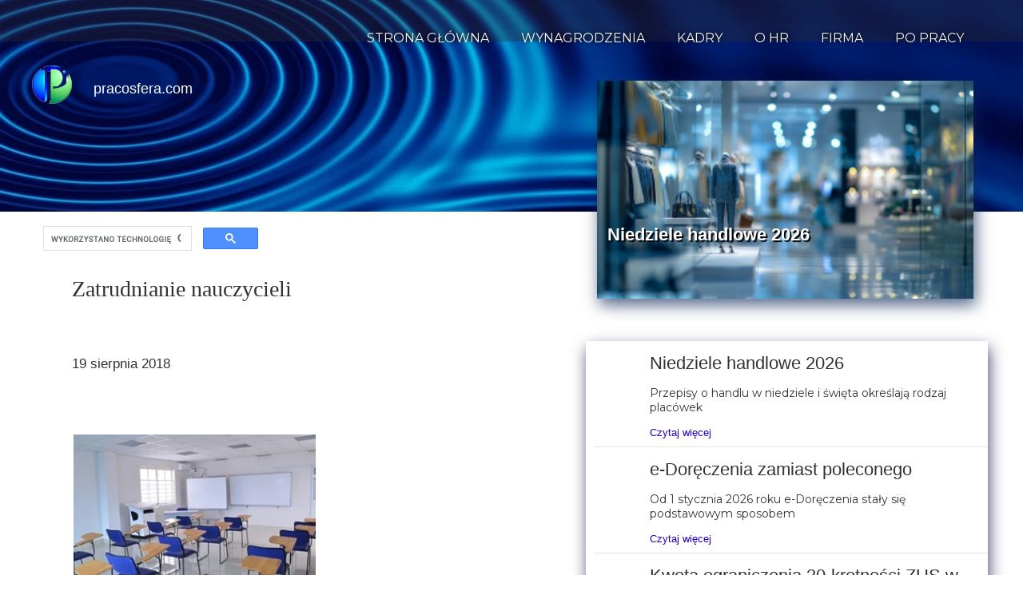

--- FILE ---
content_type: text/html;charset=utf-8
request_url: https://pracosfera.com/zatrudnianie-nauczycieli
body_size: 67744
content:
<!doctype html><html lang="pl"><head><link rel="preload" href="/files/dynamicContent/sites/xq9zpe/images/pl/newspage_146/mka0h05i/element_275/rwdMode_4/640x262/baner-n2.webp" as="image" fetchpriority="high" media="(max-width: 412px)">
<meta charset="utf-8">
<meta property="og:title" content="Zatrudnianie nauczycieli">
<meta property="og:site_name" content="pracosfera.com">
<meta property="og:description" content="nauczyciele, 1 września, umowy, rodzaj">
<meta property="og:url" content="https://pracosfera.com/zatrudnianie-nauczycieli">
<meta property="og:image" content="https://pracosfera.com/lib/xq9zpe/od-wrzesnia-jl100fzg.jpg">
<meta property="og:image:width" content="300">
<meta property="og:image:height" content="174">
<meta property="og:type" content="article">
<meta property="og:locale" content="pl_PL">
<link rel="preconnect" href="https://www.googletagmanager.com" crossorigin="">
<link rel="preconnect" href="https://fonts.googleapis.com" crossorigin="">
<link rel="preconnect" href="https://fonts.gstatic.com" crossorigin="">
<script id="googleFontsLinks" type="application/json">["https://fonts.googleapis.com/css?family=Montserrat:400&subset=latin-ext"]</script>
<style>
        @font-face {
            font-family: 'Cardo';
            src: url("/files/userFonts/_basicFonts/Cardo/Cardo-Bold.ttf");
            font-weight:700;
            font-style:normal;
            font-display: swap;
        }
        
        @font-face {
            font-family: 'Cardo';
            src: url("/files/userFonts/_basicFonts/Cardo/Cardo-Italic.ttf");
            font-weight:400;
            font-style:italic;
            font-display: swap;
        }
        
        @font-face {
            font-family: 'Cardo';
            src: url("/files/userFonts/_basicFonts/Cardo/Cardo-Regular.ttf");
            font-weight:400;
            font-style:normal;
            font-display: swap;
        }
        
        @font-face {
            font-family: 'Cinzel';
            src: url("/files/userFonts/_basicFonts/Cinzel/Cinzel-Bold.ttf");
            font-weight:700;
            font-style:normal;
            font-display: swap;
        }
        
        @font-face {
            font-family: 'Cinzel';
            src: url("/files/userFonts/_basicFonts/Cinzel/Cinzel-Regular.ttf");
            font-weight:400;
            font-style:normal;
            font-display: swap;
        }
        
        @font-face {
            font-family: 'Cormorant Garamond';
            src: url("/files/userFonts/_basicFonts/Cormorant_Garamond/CormorantGaramond-Regular.ttf");
            font-weight:400;
            font-style:normal;
            font-display: swap;
        }
        
        @font-face {
            font-family: 'Cormorant Garamond';
            src: url("/files/userFonts/_basicFonts/Cormorant_Garamond/CormorantGaramond-Bold.ttf");
            font-weight:700;
            font-style:normal;
            font-display: swap;
        }
        
        @font-face {
            font-family: 'Cormorant Garamond';
            src: url("/files/userFonts/_basicFonts/Cormorant_Garamond/CormorantGaramond-Italic.ttf");
            font-weight:400;
            font-style:italic;
            font-display: swap;
        }
        
        @font-face {
            font-family: 'Cormorant Garamond';
            src: url("/files/userFonts/_basicFonts/Cormorant_Garamond/CormorantGaramond-BoldItalic.ttf");
            font-weight:700;
            font-style:italic;
            font-display: swap;
        }
        
        @font-face {
            font-family: 'Cormorant Infant';
            src: url("/files/userFonts/_basicFonts/Cormorant_Infant/CormorantInfant-Regular.ttf");
            font-weight:400;
            font-style:normal;
            font-display: swap;
        }
        
        @font-face {
            font-family: 'Cormorant Infant';
            src: url("/files/userFonts/_basicFonts/Cormorant_Infant/CormorantInfant-Bold.ttf");
            font-weight:700;
            font-style:normal;
            font-display: swap;
        }
        
        @font-face {
            font-family: 'Cormorant Infant';
            src: url("/files/userFonts/_basicFonts/Cormorant_Infant/CormorantInfant-Italic.ttf");
            font-weight:400;
            font-style:italic;
            font-display: swap;
        }
        
        @font-face {
            font-family: 'Cormorant Infant';
            src: url("/files/userFonts/_basicFonts/Cormorant_Infant/CormorantInfant-BoldItalic.ttf");
            font-weight:700;
            font-style:italic;
            font-display: swap;
        }
        
        @font-face {
            font-family: 'Cormorant Unicase';
            src: url("/files/userFonts/_basicFonts/Cormorant_Unicase/CormorantUnicase-Regular.ttf");
            font-weight:400;
            font-style:normal;
            font-display: swap;
        }
        
        @font-face {
            font-family: 'Cormorant Unicase';
            src: url("/files/userFonts/_basicFonts/Cormorant_Unicase/CormorantUnicase-Bold.ttf");
            font-weight:700;
            font-style:normal;
            font-display: swap;
        }
        
        @font-face {
            font-family: 'Dancing Script';
            src: url("/files/userFonts/_basicFonts/Dancing_Script/DancingScript-Regular.ttf");
            font-weight:400;
            font-style:normal;
            font-display: swap;
        }
        
        @font-face {
            font-family: 'Dancing Script';
            src: url("/files/userFonts/_basicFonts/Dancing_Script/DancingScript-Bold.ttf");
            font-weight:700;
            font-style:normal;
            font-display: swap;
        }
        
        @font-face {
            font-family: 'DM Sans';
            src: url("/files/userFonts/_basicFonts/DM_Sans/DMSans-Regular.ttf");
            font-weight:400;
            font-style:normal;
            font-display: swap;
        }
        
        @font-face {
            font-family: 'DM Sans';
            src: url("/files/userFonts/_basicFonts/DM_Sans/DMSans-Bold.ttf");
            font-weight:700;
            font-style:normal;
            font-display: swap;
        }
        
        @font-face {
            font-family: 'DM Sans';
            src: url("/files/userFonts/_basicFonts/DM_Sans/DMSans-Italic.ttf");
            font-weight:400;
            font-style:italic;
            font-display: swap;
        }
        
        @font-face {
            font-family: 'DM Sans';
            src: url("/files/userFonts/_basicFonts/DM_Sans/DMSans-BoldItalic.ttf");
            font-weight:700;
            font-style:italic;
            font-display: swap;
        }
        
        @font-face {
            font-family: 'DM Serif Display';
            src: url("/files/userFonts/_basicFonts/DM_Serif_Display/DMSerifDisplay-Regular.ttf");
            font-weight:400;
            font-style:normal;
            font-display: swap;
        }
        
        @font-face {
            font-family: 'DM Serif Display';
            src: url("/files/userFonts/_basicFonts/DM_Serif_Display/DMSerifDisplay-Italic.ttf");
            font-weight:400;
            font-style:italic;
            font-display: swap;
        }
        
        @font-face {
            font-family: 'Inter';
            src: url("/files/userFonts/_basicFonts/Inter/Inter-Regular.ttf");
            font-weight:400;
            font-style:normal;
            font-display: swap;
        }
        
        @font-face {
            font-family: 'Inter';
            src: url("/files/userFonts/_basicFonts/Inter/Inter-Bold.ttf");
            font-weight:700;
            font-style:normal;
            font-display: swap;
        }
        
        @font-face {
            font-family: 'Josefin Sans';
            src: url("/files/userFonts/_basicFonts/Josefin_Sans/JosefinSans-Regular.ttf");
            font-weight:400;
            font-style:normal;
            font-display: swap;
        }
        
        @font-face {
            font-family: 'Josefin Sans';
            src: url("/files/userFonts/_basicFonts/Josefin_Sans/JosefinSans-Bold.ttf");
            font-weight:700;
            font-style:normal;
            font-display: swap;
        }
        
        @font-face {
            font-family: 'Josefin Sans';
            src: url("/files/userFonts/_basicFonts/Josefin_Sans/JosefinSans-Italic.ttf");
            font-weight:400;
            font-style:italic;
            font-display: swap;
        }
        
        @font-face {
            font-family: 'Josefin Sans';
            src: url("/files/userFonts/_basicFonts/Josefin_Sans/JosefinSans-BoldItalic.ttf");
            font-weight:700;
            font-style:italic;
            font-display: swap;
        }
        
        @font-face {
            font-family: 'Jost';
            src: url("/files/userFonts/_basicFonts/Jost/Jost-Regular.ttf");
            font-weight:400;
            font-style:normal;
            font-display: swap;
        }
        
        @font-face {
            font-family: 'Jost';
            src: url("/files/userFonts/_basicFonts/Jost/Jost-Bold.ttf");
            font-weight:700;
            font-style:normal;
            font-display: swap;
        }
        
        @font-face {
            font-family: 'Jost';
            src: url("/files/userFonts/_basicFonts/Jost/Jost-Italic.ttf");
            font-weight:400;
            font-style:italic;
            font-display: swap;
        }
        
        @font-face {
            font-family: 'Jost';
            src: url("/files/userFonts/_basicFonts/Jost/Jost-BoldItalic.ttf");
            font-weight:700;
            font-style:italic;
            font-display: swap;
        }
        
        @font-face {
            font-family: 'Lato';
            src: url("/files/userFonts/_basicFonts/Lato/Lato-Regular.ttf");
            font-weight:400;
            font-style:normal;
            font-display: swap;
        }
        
        @font-face {
            font-family: 'Lato';
            src: url("/files/userFonts/_basicFonts/Lato/Lato-Bold.ttf");
            font-weight:700;
            font-style:normal;
            font-display: swap;
        }
        
        @font-face {
            font-family: 'Lato';
            src: url("/files/userFonts/_basicFonts/Lato/Lato-Italic.ttf");
            font-weight:400;
            font-style:italic;
            font-display: swap;
        }
        
        @font-face {
            font-family: 'Lato';
            src: url("/files/userFonts/_basicFonts/Lato/Lato-BoldItalic.ttf");
            font-weight:700;
            font-style:italic;
            font-display: swap;
        }
        
        @font-face {
            font-family: 'League Spartan';
            src: url("/files/userFonts/_basicFonts/League_Spartan/LeagueSpartan-Regular.ttf");
            font-weight:400;
            font-style:normal;
            font-display: swap;
        }
        
        @font-face {
            font-family: 'League Spartan';
            src: url("/files/userFonts/_basicFonts/League_Spartan/LeagueSpartan-Regular.ttf");
            font-weight:700;
            font-style:normal;
            font-display: swap;
        }
        
        @font-face {
            font-family: 'Libre Baskerville';
            src: url("/files/userFonts/_basicFonts/Libre_Baskerville/LibreBaskerville-Regular.ttf");
            font-weight:400;
            font-style:normal;
            font-display: swap;
        }
        
        @font-face {
            font-family: 'Libre Baskerville';
            src: url("/files/userFonts/_basicFonts/Libre_Baskerville/LibreBaskerville-Bold.ttf");
            font-weight:700;
            font-style:normal;
            font-display: swap;
        }
        
        @font-face {
            font-family: 'Libre Baskerville';
            src: url("/files/userFonts/_basicFonts/Libre_Baskerville/LibreBaskerville-Italic.ttf");
            font-weight:400;
            font-style:italic;
            font-display: swap;
        }
        
        @font-face {
            font-family: 'Libre Bodoni';
            src: url("/files/userFonts/_basicFonts/Libre_Bodoni/LibreBodoni-Regular.ttf");
            font-weight:400;
            font-style:normal;
            font-display: swap;
        }
        
        @font-face {
            font-family: 'Libre Bodoni';
            src: url("/files/userFonts/_basicFonts/Libre_Bodoni/LibreBodoni-Bold.ttf");
            font-weight:700;
            font-style:normal;
            font-display: swap;
        }
        
        @font-face {
            font-family: 'Libre Bodoni';
            src: url("/files/userFonts/_basicFonts/Libre_Bodoni/LibreBodoni-Italic.ttf");
            font-weight:400;
            font-style:italic;
            font-display: swap;
        }
        
        @font-face {
            font-family: 'Libre Bodoni';
            src: url("/files/userFonts/_basicFonts/Libre_Bodoni/LibreBodoni-BoldItalic.ttf");
            font-weight:700;
            font-style:italic;
            font-display: swap;
        }
        
        @font-face {
            font-family: 'Montserrat';
            src: url("/files/userFonts/_basicFonts/Montserrat/Montserrat-Regular.ttf");
            font-weight:400;
            font-style:normal;
            font-display: swap;
        }
        
        @font-face {
            font-family: 'Montserrat';
            src: url("/files/userFonts/_basicFonts/Montserrat/Montserrat-Bold.ttf");
            font-weight:700;
            font-style:normal;
            font-display: swap;
        }
        
        @font-face {
            font-family: 'Montserrat';
            src: url("/files/userFonts/_basicFonts/Montserrat/Montserrat-Italic.ttf");
            font-weight:400;
            font-style:italic;
            font-display: swap;
        }
        
        @font-face {
            font-family: 'Montserrat';
            src: url("/files/userFonts/_basicFonts/Montserrat/Montserrat-BoldItalic.ttf");
            font-weight:700;
            font-style:italic;
            font-display: swap;
        }
        
        @font-face {
            font-family: 'Montserrat Alternates';
            src: url("/files/userFonts/_basicFonts/Montserrat_Alternates/MontserratAlternates-Regular.ttf");
            font-weight:400;
            font-style:normal;
            font-display: swap;
        }
        
        @font-face {
            font-family: 'Montserrat Alternates';
            src: url("/files/userFonts/_basicFonts/Montserrat_Alternates/MontserratAlternates-Bold.ttf");
            font-weight:700;
            font-style:normal;
            font-display: swap;
        }
        
        @font-face {
            font-family: 'Montserrat Alternates';
            src: url("/files/userFonts/_basicFonts/Montserrat_Alternates/MontserratAlternates-Italic.ttf");
            font-weight:400;
            font-style:italic;
            font-display: swap;
        }
        
        @font-face {
            font-family: 'Montserrat Alternates';
            src: url("/files/userFonts/_basicFonts/Montserrat_Alternates/MontserratAlternates-BoldItalic.ttf");
            font-weight:700;
            font-style:italic;
            font-display: swap;
        }
        
        @font-face {
            font-family: 'Open Sans';
            src: url("/files/userFonts/_basicFonts/Open_Sans/OpenSans-Regular.ttf");
            font-weight:400;
            font-style:normal;
            font-display: swap;
        }
        
        @font-face {
            font-family: 'Open Sans';
            src: url("/files/userFonts/_basicFonts/Open_Sans/OpenSans-Bold.ttf");
            font-weight:700;
            font-style:normal;
            font-display: swap;
        }
        
        @font-face {
            font-family: 'Open Sans';
            src: url("/files/userFonts/_basicFonts/Open_Sans/OpenSans-Italic.ttf");
            font-weight:400;
            font-style:italic;
            font-display: swap;
        }
        
        @font-face {
            font-family: 'Open Sans';
            src: url("/files/userFonts/_basicFonts/Open_Sans/OpenSans-BoldItalic.ttf");
            font-weight:700;
            font-style:italic;
            font-display: swap;
        }
        
        @font-face {
            font-family: 'Outfit';
            src: url("/files/userFonts/_basicFonts/Outfit/Outfit-Regular.ttf");
            font-weight:400;
            font-style:normal;
            font-display: swap;
        }
        
        @font-face {
            font-family: 'Outfit';
            src: url("/files/userFonts/_basicFonts/Outfit/Outfit-Bold.ttf");
            font-weight:700;
            font-style:normal;
            font-display: swap;
        }
        
        @font-face {
            font-family: 'Questrial';
            src: url("/files/userFonts/_basicFonts/Questrial/Questrial-Regular.ttf");
            font-weight:400;
            font-style:normal;
            font-display: swap;
        }
        
        @font-face {
            font-family: 'Palatino Linotype';
            src: url("/files/userFonts/_basicFonts/Palatino_Linotype/PalatinoLinotype-Regular.ttf");
            font-weight:400;
            font-style:normal;
            font-display: swap;
        }
        
        @font-face {
            font-family: 'Palatino Linotype';
            src: url("/files/userFonts/_basicFonts/Palatino_Linotype/PalatinoLinotype-Bold.ttf");
            font-weight:700;
            font-style:normal;
            font-display: swap;
        }
        
        @font-face {
            font-family: 'Palatino Linotype';
            src: url("/files/userFonts/_basicFonts/Palatino_Linotype/PalatinoLinotype-Italic.ttf");
            font-weight:400;
            font-style:italic;
            font-display: swap;
        }
        
        @font-face {
            font-family: 'Palatino Linotype';
            src: url("/files/userFonts/_basicFonts/Palatino_Linotype/PalatinoLinotype-BoldItalic.ttf");
            font-weight:700;
            font-style:italic;
            font-display: swap;
        }
        
        @font-face {
            font-family: 'Petit Formal Script';
            src: url("/files/userFonts/_basicFonts/Petit_Formal_Script/PetitFormalScript-Regular.ttf");
            font-weight:400;
            font-style:normal;
            font-display: swap;
        }
        
        @font-face {
            font-family: 'Philosopher';
            src: url("/files/userFonts/_basicFonts/Philosopher/Philosopher-Regular.ttf");
            font-weight:400;
            font-style:normal;
            font-display: swap;
        }
        
        @font-face {
            font-family: 'Philosopher';
            src: url("/files/userFonts/_basicFonts/Philosopher/Philosopher-Bold.ttf");
            font-weight:700;
            font-style:normal;
            font-display: swap;
        }
        
        @font-face {
            font-family: 'Philosopher';
            src: url("/files/userFonts/_basicFonts/Philosopher/Philosopher-Italic.ttf");
            font-weight:400;
            font-style:italic;
            font-display: swap;
        }
        
        @font-face {
            font-family: 'Philosopher';
            src: url("/files/userFonts/_basicFonts/Philosopher/Philosopher-BoldItalic.ttf");
            font-weight:700;
            font-style:italic;
            font-display: swap;
        }
        
        @font-face {
            font-family: 'Playfair Display';
            src: url("/files/userFonts/_basicFonts/Playfair_Display/PlayfairDisplay-Regular.ttf");
            font-weight:400;
            font-style:normal;
            font-display: swap;
        }
        
        @font-face {
            font-family: 'Playfair Display';
            src: url("/files/userFonts/_basicFonts/Playfair_Display/PlayfairDisplay-Bold.ttf");
            font-weight:700;
            font-style:normal;
            font-display: swap;
        }
        
        @font-face {
            font-family: 'Playfair Display';
            src: url("/files/userFonts/_basicFonts/Playfair_Display/PlayfairDisplay-Italic.ttf");
            font-weight:400;
            font-style:italic;
            font-display: swap;
        }
        
        @font-face {
            font-family: 'Playfair Display';
            src: url("/files/userFonts/_basicFonts/Playfair_Display/PlayfairDisplay-BoldItalic.ttf");
            font-weight:700;
            font-style:italic;
            font-display: swap;
        }
        
        @font-face {
            font-family: 'Poppins';
            src: url("/files/userFonts/_basicFonts/Poppins/Poppins-Regular.ttf");
            font-weight:400;
            font-style:normal;
            font-display: swap;
        }
        
        @font-face {
            font-family: 'Poppins';
            src: url("/files/userFonts/_basicFonts/Poppins/Poppins-Bold.ttf");
            font-weight:700;
            font-style:normal;
            font-display: swap;
        }
        
        @font-face {
            font-family: 'Poppins';
            src: url("/files/userFonts/_basicFonts/Poppins/Poppins-Italic.ttf");
            font-weight:400;
            font-style:italic;
            font-display: swap;
        }
        
        @font-face {
            font-family: 'Poppins';
            src: url("/files/userFonts/_basicFonts/Poppins/Poppins-BoldItalic.ttf");
            font-weight:700;
            font-style:italic;
            font-display: swap;
        }
        
        @font-face {
            font-family: 'Poppins Black';
            src: url("/files/userFonts/_basicFonts/Poppins_Black/Poppins-Black.ttf");
            font-weight:900;
            font-style:normal;
            font-display: swap;
        }
        
        @font-face {
            font-family: 'Poppins Black';
            src: url("/files/userFonts/_basicFonts/Poppins_Black/Poppins-BlackItalic.ttf");
            font-weight:900;
            font-style:italic;
            font-display: swap;
        }
        
        @font-face {
            font-family: 'Raleway';
            src: url("/files/userFonts/_basicFonts/Raleway/Raleway-Regular.ttf");
            font-weight:400;
            font-style:normal;
            font-display: swap;
        }
        
        @font-face {
            font-family: 'Raleway';
            src: url("/files/userFonts/_basicFonts/Raleway/Raleway-Bold.ttf");
            font-weight:700;
            font-style:normal;
            font-display: swap;
        }
        
        @font-face {
            font-family: 'Raleway';
            src: url("/files/userFonts/_basicFonts/Raleway/Raleway-Italic.ttf");
            font-weight:400;
            font-style:italic;
            font-display: swap;
        }
        
        @font-face {
            font-family: 'Raleway';
            src: url("/files/userFonts/_basicFonts/Raleway/Raleway-BoldItalic.ttf");
            font-weight:700;
            font-style:italic;
            font-display: swap;
        }
        
        @font-face {
            font-family: 'Roboto';
            src: url("/files/userFonts/_basicFonts/Roboto/Roboto-Regular.ttf");
            font-weight:400;
            font-style:normal;
            font-display: swap;
        }
        
        @font-face {
            font-family: 'Roboto';
            src: url("/files/userFonts/_basicFonts/Roboto/Roboto-Bold.ttf");
            font-weight:700;
            font-style:normal;
            font-display: swap;
        }
        
        @font-face {
            font-family: 'Roboto';
            src: url("/files/userFonts/_basicFonts/Roboto/Roboto-Italic.ttf");
            font-weight:400;
            font-style:italic;
            font-display: swap;
        }
        
        @font-face {
            font-family: 'Roboto';
            src: url("/files/userFonts/_basicFonts/Roboto/Roboto-BoldItalic.ttf");
            font-weight:700;
            font-style:italic;
            font-display: swap;
        }
        
        @font-face {
            font-family: 'Roboto Mono';
            src: url("/files/userFonts/_basicFonts/Roboto_Mono/RobotoMono-Regular.ttf");
            font-weight:400;
            font-style:normal;
            font-display: swap;
        }
        
        @font-face {
            font-family: 'Roboto Mono';
            src: url("/files/userFonts/_basicFonts/Roboto_Mono/RobotoMono-Bold.ttf");
            font-weight:700;
            font-style:normal;
            font-display: swap;
        }
        
        @font-face {
            font-family: 'Roboto Mono';
            src: url("/files/userFonts/_basicFonts/Roboto_Mono/RobotoMono-Italic.ttf");
            font-weight:400;
            font-style:italic;
            font-display: swap;
        }
        
        @font-face {
            font-family: 'Roboto Mono';
            src: url("/files/userFonts/_basicFonts/Roboto_Mono/RobotoMono-BoldItalic.ttf");
            font-weight:700;
            font-style:italic;
            font-display: swap;
        }
        
        @font-face {
            font-family: 'Syne Regular';
            src: url("/files/userFonts/_basicFonts/Syne/Syne-Regular.ttf");
            font-weight:400;
            font-style:normal;
            font-display: swap;
        }
        
        @font-face {
            font-family: 'Syne Regular';
            src: url("/files/userFonts/_basicFonts/Syne/Syne-Bold.ttf");
            font-weight:700;
            font-style:normal;
            font-display: swap;
        }
        
        @font-face {
            font-family: 'Tenor Sans';
            src: url("/files/userFonts/_basicFonts/Tenor_Sans/TenorSans-Regular.ttf");
            font-weight:400;
            font-style:normal;
            font-display: swap;
        }
        
        @font-face {
            font-family: 'Work Sans';
            src: url("/files/userFonts/_basicFonts/Work_Sans/WorkSans-Regular.ttf");
            font-weight:400;
            font-style:normal;
            font-display: swap;
        }
        
        @font-face {
            font-family: 'Work Sans';
            src: url("/files/userFonts/_basicFonts/Work_Sans/WorkSans-Bold.ttf");
            font-weight:700;
            font-style:normal;
            font-display: swap;
        }
        
        @font-face {
            font-family: 'Work Sans';
            src: url("/files/userFonts/_basicFonts/Work_Sans/WorkSans-Italic.ttf");
            font-weight:400;
            font-style:italic;
            font-display: swap;
        }
        
        @font-face {
            font-family: 'Work Sans';
            src: url("/files/userFonts/_basicFonts/Work_Sans/WorkSans-BoldItalic.ttf");
            font-weight:700;
            font-style:italic;
            font-display: swap;
        }
        </style>


<script type="text/javascript">
    window.wwCdnFailSafe = {
        loadPageWithoutCdn: function (){
            let param = 'forcePageWithoutCdn';
            if(location.search.indexOf(param) === -1){
                let url = new URL(location.href)
                url.searchParams.append(param, 'true');
                location.href = url.toString();
            }
        }
    }
</script>

<style type="text/css">:root {--vertical-scrollbar-width: 0px;}body {-webkit-text-size-adjust: 100%;background-color: #ffffff;font-family: Arial, sans-serif;font-size: 12px;font-style: normal;font-weight: 400;position: relative;height: 1px;-webkit-font-smoothing: antialiased;--body-right-margin: 0;}body.snip-open > #body {overflow: initial;}body.body--transformed-for-ai-preview{transform-origin: left top;transform: scale(var(--ai-preview-scale-factor));}body:not([data-page-app-status="uninitialized"]) #body, body[data-fast-page-rendering="false"] #body {overflow: hidden;}#body {height: 100%;width: 100%;position: absolute;}.page_background {z-index: -1;}.fixed_background {position: fixed;top: 0;bottom: 0;left: 0;right: 0}.scroll_background {width: 100%;}iframe {border: medium none;display: block;}.w-object {position: absolute;}.content {overflow: hidden;word-wrap: break-word;height: 100%;-moz-box-sizing: border-box;box-sizing: border-box;position: relative;}.content .title {color: #CCCCCC;overflow: hidden;padding: 10px 0;text-align: center;text-overflow: ellipsis;}.ww_form_input_wrapper > .ww_inner_element_content {display: block;}.ww_form_input_wrapper select[multiple] {overflow-x: hidden;overflow-y: scroll;}.ww_inner_element {-moz-box-sizing: border-box;box-sizing: border-box;position: relative;}.ww_inner_element_content {overflow: hidden;text-overflow: ellipsis;box-sizing: border-box;min-height: 1em;}.ww_element[data-element-type="gallery"] .ww_inner_element,.ww_element[data-element-type="slider"] .ww_inner_element {position: absolute;}textarea.ww_inner_element_content {overflow: auto;}.ww_transparent {opacity: 0 !important;}.ww_element[data-element-type="img"] .content {transform: translateZ(0);}.ww_image_wrapper {height: 100%;overflow: hidden;width: 100%;}.ww_image_wrapper > img, .ww_media_player_content img {position: absolute;display: block;left: 0;top: 0;}.ww_image_wrapper > img.image-uninitialized {display: none;}.ww_image_wrapper {position: relative;}.ww_image_wrapper img.svgImage, .ww_media_player_content .video-custom-thumbnail img.svgImage {background-repeat: no-repeat;background-position: 50% calc(50% + 0px);display: block;width: 100%;height: 100%;}.ww_element[fullwidth="true"] .ww_image_wrapper img {max-width: none;max-height: none;}.galleryList {display: none;}.preload-slider-wrapper {display: none;}.preload-slider-wrapper,.preload-slider{width: inherit;height: inherit;}.ww_lightbox .break {flex-basis: 100%;}.lightbox_title {overflow: hidden;text-align: center;text-overflow: ellipsis;word-break: break-word;-moz-box-sizing: border-box;}.image_lightbox_outer_wrapper {-moz-box-sizing: border-box;box-sizing: border-box;overflow: hidden;transform: translateZ(0);-webkit-transform: translateZ(0);}.image_lightbox_inner_wrapper {height: 100%;width: 100%;overflow: hidden;display: flex;align-items: center;justify-content: center;}.image_lightbox_container {font-size: 0;line-height: 0;}.ww_lightbox.imageAnimationsEnabled .image_lightbox_inner_wrapper {transition: transform 0.25s ease-out 0s;-webkit-transition: -webkit-transform 0.25s ease-out 0s;}.ww_lightbox.imageAnimationsEnabled .image_lightbox_inner_wrapper:hover {transform: scale(1.2);-webkit-transform: scale(1.2);}.ww_element.transitionAnimationRunning > .content,.ww_element.transitionAnimationRunning > .backgroundOverlay {opacity: 0 !important;}.mobileMenuIcon.transitionAnimationRunning {opacity: 0 !important;}.ww_button_content {overflow: hidden;width: 100%;border-width: 0;}.ww_button_content a {-webkit-tap-highlight-color: transparent;}.ww_button_wrapper {position: relative;width: 100%;height: 100%;box-sizing: border-box;overflow: hidden;}.ww_button_link {top: 0;bottom: 0;right: 0;left: 0;position: absolute;background-color: rgba(0, 0, 0, 0);}.ww_button_text_wrapper {display: table;width: 100%;height: 100%;position: relative;box-sizing: border-box;}.ww_button_text {display: table-cell;vertical-align: middle;text-align: center;}.ww_login_wrapper > .ww_login_tool_text_login {display: table-cell;}.ww_login_wrapper > .ww_login_tool_text_logout {display: none}.ww_login_tool_logged > .ww_login_wrapper > .ww_login_tool_text_login {display: none;}.ww_login_tool_logged > .ww_login_wrapper > .ww_login_tool_text_logout {display: table-cell;}.embedded_html_content {width: 100%;height: 100%;}.uninitialized_html_content {display: none;}.ww_element[data-element-type="htmltool"][data-dynamic-height="true"] .embedded_html_content {width: 100%;height: auto;}.ww_element[data-element-type="htmltool"]:not([data-dynamic-height="true"]) .embedded_html_content {overflow: auto;}.language_selector {font-size: 0px;}.language_selector > li {position: relative;overflow: hidden;}.language_selector_horizontal > li {display: inline-block;}.language_selector_flag > a > img {left: 50%;position: absolute;top: 50%;transform: translate(-50%, -50%);-webkit-transform: translate(-50%, -50%);}.ww_form.textEdit--simple .ww_inner_element_content {white-space: pre;}.ww_form_frame {width: 100%;}.ww_form_item {direction: ltr;}.ww_form_cell_1 {vertical-align: top;}.ww_form_cell_2 {width: auto;vertical-align: top;}.ww_form_input_wrapper .ww_form_select_wrapper {display: inline-block;}.ww_form_frame input[type="text"], .ww_form_frame input[type="file"], .ww_form_frame textarea, .ww_form_frame select {-moz-box-sizing: border-box;box-sizing: border-box;border: medium none;resize: none;width: 100%;vertical-align: middle;overflow-x: hidden;font-style: inherit;font-variant: inherit;font-weight: inherit;font-stretch: inherit;font-size: inherit;font-family: inherit;color: inherit;text-decoration: inherit;text-align: inherit;text-transform: inherit;text-shadow: inherit;line-height: inherit;}.ww_form_frame input[type="text"], .ww_form_frame input[type="file"], .ww_form_frame textarea {background: none repeat scroll 0 0 rgba(0, 0, 0, 0);}.ww_form_frame textarea {height: 8em;}.ww_form_frame input[type="checkbox"] {display: block;}.ww_form_frame select {border: medium none;font-family: inherit;}.ww_form_frame .ww_multiple_select_option .ww_multiple_select_checkbox {float: left;}.ww_form_frame .ww_multiple_select_option {display: flex;align-items: baseline;word-break: break-word;}.ww_form_frame ::-webkit-input-placeholder {color: inherit;text-decoration: inherit;opacity: 0.3;}.ww_form_frame ::-moz-placeholder {color: inherit;text-decoration: inherit;opacity: 0.3;}.ww_form_frame :-moz-placeholder {color: inherit;text-decoration: inherit;opacity: 0.3;}.ww_form_frame :-ms-input-placeholder {color: inherit;text-decoration: inherit;opacity: 0.3;}.ww_form_frame .ww_multiple_select_option .ww_inner_element_content {overflow: visible;white-space: initial;}.ww_form_frame .ww_multiple_select_option input.ww_multiple_select_checkbox {margin-left: 0.0625rem;flex-shrink: 0}.ww_form_frame .ww_form_frame_info_wrapper .ww_inner_element_content {overflow: visible;line-height: normal;}.ww_submit_button_wrapper {display: inline-block;vertical-align: middle;width: 100%;}.ww_submit_button_content {cursor: pointer;display: inline-block;vertical-align: middle;white-space: nowrap;}.ww_submit_button_content > .ww_normal_text {display: block}.ww_submit_button_content > .ww_hover_text {display: none;}.ww_submit_button_content > div {background-color: transparent !important;min-height: 1em;}.ww_submit_button_content:hover > .ww_normal_text {display: none;}.ww_submit_button_content:hover > .ww_hover_text {display: block;}.ww_form_frame_info_wrapper {opacity: 0;display: none;width: 100%;}.ww_form_frame_info {display: block;}.ww_form_frame_info_error {display: none;}.ww_form[data-valid="false"] .ww_form_frame_info {display: none;}.ww_form[data-valid="false"] .ww_form_frame_info_error {display: block;}.ww_form_item > .ww_form_cell_2[data-valid="false"] > div > * {border-color: red !important;}.ww_form_item > .ww_form_cell_2[data-valid="false"] input[type="checkbox"] {outline: 1px solid red;}a {text-decoration: none;}a.custom_link {font-size: inherit;line-height: inherit;}a.custom_link:hover {font-size: inherit;line-height: inherit;}.text_content {overflow: hidden;}.text_content ul,.wwTextContent ul {list-style-type: disc;padding-left: 30px;}.text_content ol,.wwTextContent ol {list-style-type: decimal;padding-left: 30px;}.text_content ul ul,.wwTextContent ul ul {list-style-type: square;margin: 0;}.text_content ul ul ul,.wwTextContent ul ul ul {list-style-type: circle;margin: 0;}.text_content ul ul ul ul,.wwTextContent ul ul ul ul {list-style-type: disc;margin: 0;}.text_content ol ol,.wwTextContent ol ol {list-style-type: lower-alpha;margin: 0;}.text_content ol ol ol,.wwTextContent ol ol ol {list-style-type: upper-roman;margin: 0;}.text_content ol ol ol ol,.wwTextContent ol ol ol ol {list-style-type: decimal;margin: 0;}.text_content blockquote,.wwTextContent blockquote {padding-left: 30px;}.text_content .innerElement,.wwTextContent .innerElement {box-sizing: border-box;-moz-box-sizing: border-box;}.text_content iframe,.wwTextContent iframe {display: inline-block;}.layerContainer {position: absolute;}.news_element {height: auto;}.ww_facebook_element {overflow: visible;}.ww_facebook_element > .facebook_container {width: 100%;height: 100%;display: table;}.ww_facebook_element .table_row {display: table-row;width: 100%;height: 100%;text-align: center;}.ww_facebook_element .outer_wrapper {display: table-cell;vertical-align: middle;}.ww_facebook_element .inner_wrapper {display: inline-block;}.ww_googleMaps_element {width: 100%;height: 100%;}.ww_googleMaps_content {transform: translateZ(0px);-webkit-transform: translateZ(0px);}.ww_strobe_player_element {width: 100%;height: 100%;}.ww_module_element {height: 100%;width: 100%;overflow: auto;position: relative;}.ww_media_player_content {transform: translateZ(0px);-webkit-transform: translateZ(0px);}.ww_media_player_content > iframe {width: 100%;height: 100%;}.ww_media_player_content > video {width: 100%;height: 100%;object-fit: cover;font-family: 'object-fit: cover;';}.ww_media_player_content .ww_video_error_wrapper {background-color: #333;height: 100%;overflow: hidden;position: relative;width: 100%;}.ww_media_player_content .ww_video_error_text {color: #ff4444;font-size: 20px;left: 50%;position: absolute;text-align: center;top: 50%;transform: translate(-50%, -50%);}.ww_text_wrapper:not(.forceLineHeight),.ww_text_wrapper:not(.forceLineHeight) > * {line-height: normal !important;}body .ww_text_wrapper img {cursor: pointer;}.ww_element[data-element-type='gallery'] .content,.ww_element[data-element-type='slider'] .content,.ww_element[data-element-type='lightbox'] .content,.ww_element[data-element-type='socialMedia'] .content {transform: translateZ(0px);-webkit-transform: translateZ(0px);}.ww_button_content > a {color: inherit;text-decoration: none;}.ww_element[data-element-type='slider'] .wwTextContent {color: #FFFFFF;}.ww_element .wwTextContent > *:last-child {margin-bottom: 0;}#container > div[data-element-type="form"] {text-decoration: none;}.ww_element[data-element-type='button']:not(:hover) .wwTextContent {pointer-events: none;}.ww_element a[data-link-type="interactionLinkData"] {cursor: pointer;}div[data-element-type="product"] > div:not([wwbuttonstate="disabled"]),div[data-element-type="shopCart"] {cursor: pointer;}.ww_element .backgroundOverlay {position: absolute;width: 100%;height: 100%;left: 0;top: 0;pointer-events: none;}.pswp .pswp__caption a {color: #ffffff;text-decoration: underline;}.cursor--pointer {cursor: pointer;}.cursor--text {cursor: text;}div[data-element-type="counter"] .content > * {white-space: nowrap;}.ww_element[data-element-type="lightbox"] > .content {overflow: visible;}.ww_element[data-element-type="img"] a[target] {display: flex;}body,div,dl,dt,dd,ul,ol,li,h1,h2,h3,h4,h5,h6,pre,form,fieldset,input,textarea,p,blockquote,th,td {margin:0;padding:0;}table {border-collapse:collapse;border-spacing:0;}button {font-family: inherit;}fieldset,img {border:0;}address,caption,cite,code,dfn,th,var {font-style:normal;font-weight:normal;}ol,ul {list-style:none;}caption,th {text-align:left;}h1,h2,h3,h4,h5,h6 {font-weight:normal;}q:before,q:after {content:'';}abbr,acronym { border:0;}select {appearance: none;-webkit-appearance: none;-moz-appearance: none;cursor: pointer;padding-right: 1rem;background: url('/files/staticContent/5.585.0/websitesResources/images/selectIcon-5074347faf62f4bcc1a0e3ed897ba2f6.svg') no-repeat 100% 50%;}:focus {outline: none;}.wwTextContent table {border-color: black;border-style: solid;}.wwTextContent span span {vertical-align: bottom;}#myGallery {display: none;}.gv_galleryWrap {position: relative;z-index: 0;}.gv_gallery {overflow: hidden;position: relative;}.gv_imageStore {visibility: hidden;position: absolute;top: -10000px;left: -10000px;}.gv_panelWrap {filter: inherit;position: absolute;overflow: hidden;}.gv_panel-loading {background: url('/files/staticContent/5.585.0/websitesResources/images/galleryView/img-loader-4ae62572d3d818acec612bfcad7779a3.gif') 50% 50% no-repeat #aaa;}.gv_panel {filter: inherit;position: absolute;top: 0;left: 0;overflow: hidden;z-index: 100;}.gv_panel img {position: absolute;left: 0;top: 0;}.gv_overlay {position: absolute;z-index: 200;width: 100%;height: 100%;}.gv_overlay.onTop .gv_overlayHeaderWrapper{top: 0;}.gv_overlay.onBottom .gv_overlayHeaderWrapper{bottom: 0;}.gv_overlay .noText {display: none}.gv_showOverlay {position: absolute;width: 20px;height: 20px;background: url('/files/staticContent/5.585.0/websitesResources/images/galleryView/themes/light/info-9a6287571384d257437ac6623ecbe460.png') #222;cursor: pointer;z-index: 200;opacity: 0.85;display: none;}.gv_infobar {background: #222;padding: 0 0.5em;height: 1.5em;position: absolute;bottom: 0;right: 0;display: none;vertical-align: middle;z-index: 2000;}.gv_filmstripWrap {overflow: hidden;position: absolute;z-index: 200;}.gv_filmstrip {margin: 0;padding: 0;position: absolute;top: 0;left: 0;}.gv_frame {cursor: pointer;float: left;position: relative;margin: 0;padding: 0;}.gv_frame .gv_thumbnail {position: relative;overflow: hidden !important;}.gv_frame.current .gv_thumbnail {}.gv_frame img {border: none;position: absolute;}.gv_pointer {border-color: black;}.gv_navWrap {text-align: center;position: absolute;}.gv_navPlay,.gv_navPause,.gv_navNext,.gv_navPrev {opacity: 0.3;-moz-opacity: 0.3;-khtml-opacity: 0.3;filter: alpha(opacity=30);display: -moz-inline-stack;display: inline-block;zoom: 1;*display: inline;vertical-align: middle;}.gv_navPlay:hover,.gv_navPause:hover,.gv_navNext:hover,.gv_navPrev:hover {opacity: 0.8;-moz-opacity: 0.8;-khtml-opacity: 0.8;filter: alpha(opacity=80);}.gv_panelNavPrev,.gv_panelNavNext {position: absolute;display: none;opacity: 0.50;-moz-opacity: 0.50;-khtml-opacity: 0.50;filter: alpha(opacity=50);z-index: 201;top: 50%;transform: translateY(-50%);}.gv_panelNavPrev:hover,.gv_panelNavNext:hover {opacity: 0.9;-moz-opacity: 0.9;-khtml-opacity: 0.9;filter: alpha(opacity=90);}.gv_navPlay {height: 30px;width: 30px;cursor: pointer;background: url('/files/staticContent/5.585.0/websitesResources/images/galleryView/themes/light/play-big-2f49f7bdbdb971ebcef1fa4a485cd10b.png') top left no-repeat;}.gv_navPause {height: 30px;width: 30px;cursor: pointer;background: url('/files/staticContent/5.585.0/websitesResources/images/galleryView/themes/light/pause-big-2c41041b646a9cb8ef2656d0b5c5cd29.png') top left no-repeat;}.gv_navNext {height: 20px;width: 20px;cursor: pointer;background: url('/files/staticContent/5.585.0/websitesResources/images/galleryView/themes/light/next-a34ab271cba473fe1d69df004cbd26a2.png') top left no-repeat;}.gv_navPrev {height: 20px;width: 20px;cursor: pointer;background: url('/files/staticContent/5.585.0/websitesResources/images/galleryView/themes/light/prev-f14731d9b84adaaf75d91c33c9abdff4.png') top right no-repeat;}.gv_panelNavNext {height: 36px;width: 16px;cursor: pointer;background: url('/files/staticContent/5.585.0/websitesResources/images/galleryView/themes/light/panel-next-f9a644ffb757072931f9a48f16674ed4.png') top left no-repeat;right: 10px;}.gv_panelNavPrev {height: 36px;width: 16px;cursor: pointer;background: url('/files/staticContent/5.585.0/websitesResources/images/galleryView/themes/light/panel-prev-f605c04c85c9447273ed25189684ade3.png') top right no-repeat;left: 10px;}.gv_imgWrapper{position: absolute;overflow: hidden;}.gv_img{width: 100%;height: 100%;}#ww_popup_area{position:fixed;top:0px;bottom:0px;left:0px;right:0px;background:#eee;display:none;opacity:0.9;z-index:20000;}#ww_cmslogin_popup_wrapper{position:fixed;top:0px;bottom:0px;left:0px;right:0px;z-index:20001;display:none;}.ww_popup {position: fixed;top: 150px;width: 370px;min-height: 100px;background: #fff;border: 1px solid #CCCCCC;box-shadow: #999 2px 2px 7px;color: #333333;font-size: 12px;padding: 8px;display: none;font-family: arial, sans-serif;left: 50%;transform: translateX(-50%);}.ww_popup_content{width:272px;margin: 15px auto 0px auto;;text-align:center;}.ww_popup_logo{width:252px;height: 64px; margin: 0 auto 20px;background-repeat:  no-repeat ;background-size: contain;background-position: center center;display: none;}.ww_close_button{margin-left: auto;width: 0.75rem;height: 0.75rem;-webkit-mask-image: url("/files/staticContent/5.585.0/websitesResources/images/closeIcon-87031b6793624248dcd90331af55c196.svg");mask-image: url("/files/staticContent/5.585.0/websitesResources/images/closeIcon-87031b6793624248dcd90331af55c196.svg");-webkit-mask-position: center;mask-position: center;-webkit-mask-repeat: no-repeat;mask-repeat: no-repeat;background: none center no-repeat var(--popup--old-white-popup__x-button_color);cursor: pointer;}.ww_popup input.field{display:block;width:260px;height:26px;border:1px solid #999;color:#878787;padding:0 5px;margin-bottom:4px;}.ww_popup input.field:focus{outline: 0 #999;}.ww_popup input.notValidate {border-color:#f00;}.ww_popup input.submit{width:140px;height:25px;border:none;color:#fff;margin-bottom:10px;margin-top:10px;}.ww_form_label{text-transform:uppercase;margin-bottom:4px;width:262px;height:26px;color:#fff;line-height:28px;padding:0 5px;text-align:center;}.ww_form_label_login{background:#888888;}.ww_popup .green_button {background-color:var(--primary-button-background-color);box-shadow:none;cursor:pointer;border:none; border-radius:3px;color:#FFFFFF;display:inline-block;font-size:12px;line-height:20px;padding:2px 20px;text-transform:uppercase;}.ww_popup .green_button:hover{background-color:var(--primary-button-background-color);transition: all 0.1s ease-in 0s;}.ww_popup .green_button:active{background:var(--primary-button-background-color);box-shadow:none;}.ww_popup .green_button_dark {background:var(--primary-button-background-color);box-shadow:none;cursor:pointer;border:none;border-radius:3px;color:#FFFFFF;display:inline-block;font-size:12px;line-height:20px;padding:2px 20px;text-transform:uppercase;}.ww_popup .green_button_dark:hover{background:var(--primary-button-background-color);transition: all 0.1s ease-in 0s;}.ww_popup .green_button_dark:active{background:var(--primary-button-background-color);box-shadow:none;}.ww_popup .ww_linkBox a {color:var(--popup--old-white-popup__link_color); text-decoration: none;}.ww_popup .ww_linkBox a:hover {text-decoration:underline;}.ww_popup .ww_linkBox.oauthFacebookAuthButton a{background-color: #3a61b3;color: #fff;text-decoration: none;font-size: 12px;padding: 6px 20px;text-transform: uppercase;border-radius: 3px;display: block;}.ww_validation{color:#f00;display:block;clear:both;margin:1px 0 3px 0;text-align: center; width: 100%;}#ww_reset_password_success_submit_button{margin-top: 15px;}.ww_login_button_loading{background-image: url("/files/staticContent/5.585.0/websitesResources/images/loading-2299ad0b3f63413f026dfec20c205b8f.gif"); background-repeat: no-repeat; background-size: 25px 25px;}#ww_regulations_label{}.ww_popup .lock { display: none; position:absolute; left:0; top:0; right:0; bottom:0;}.ww_popup .lockBackground{position:absolute; left:0; top:0; right:0; bottom:0; background-color: #fff; opacity: 0.7;}.lockSpinner {background: url("/files/staticContent/5.585.0/websitesResources/images/loading-2299ad0b3f63413f026dfec20c205b8f.gif") no-repeat; background-size: 100%;bottom: 0;height: 50px;left: 0;margin: auto;position: absolute;right: 0;top: 0;width: 50px; display:none;}.ww_popup.locked .lock{display:block;}.ww_popup.waiting .lock{display:block;}.ww_popup.waiting .lockSpinner{display:block;}#register_regulation_info{display: inline-block;}#autologinAsWebmaster{display:none;}#ww_cms_login_popup .separator,#ww_cms_registration_popup .separator{border-top: 1px solid #ccc;height: 0;margin: 15px 0;position: relative;}#ww_cms_login_popup .separator .separatorTitle,#ww_cms_registration_popup .separatorTitle {background-color: #fff;padding: 2px 10px;position: relative;display: inline-block;top: -10px;}#ww_login_popup_info{ padding-bottom: 10px;}@media (max-width: 400px) {.ww_popup {width: 98%;}}.pswp {display: none;position: absolute;width: 100%;height: 100%;left: 0;top: 0;overflow: hidden;-ms-touch-action: none;touch-action: none;z-index: 1500;-webkit-text-size-adjust: 100%;-webkit-backface-visibility: hidden;outline: none; }.pswp * {-webkit-box-sizing: border-box;box-sizing: border-box; }.pswp img {max-width: none; }.pswp--animate_opacity {opacity: 0.001;will-change: opacity;-webkit-transition: opacity 333ms cubic-bezier(0.4, 0, 0.22, 1);transition: opacity 333ms cubic-bezier(0.4, 0, 0.22, 1); }.pswp--open {display: block; }.pswp--zoom-allowed .pswp__img {cursor: -webkit-zoom-in;cursor: -moz-zoom-in;cursor: zoom-in; }.pswp--zoomed-in .pswp__img {cursor: -webkit-grab;cursor: -moz-grab;cursor: grab; }.pswp--dragging .pswp__img {cursor: -webkit-grabbing;cursor: -moz-grabbing;cursor: grabbing; }.pswp__bg {position: absolute;left: 0;top: 0;width: 100%;height: 100%;background: #000;opacity: 0;transform: translateZ(0);-webkit-backface-visibility: hidden;will-change: opacity; }.pswp__scroll-wrap {position: absolute;left: 0;top: 0;width: 100%;height: 100%;overflow: hidden; }.pswp__container,.pswp__zoom-wrap {-ms-touch-action: none;touch-action: none;position: absolute;left: 0;right: 0;top: 0;bottom: 0; }.pswp__container,.pswp__img {-webkit-user-select: none;-moz-user-select: none;-ms-user-select: none;user-select: none;-webkit-tap-highlight-color: transparent;-webkit-touch-callout: none; }.pswp__zoom-wrap {position: absolute;width: 100%;-webkit-transform-origin: left top;-ms-transform-origin: left top;transform-origin: left top;-webkit-transition: -webkit-transform 333ms cubic-bezier(0.4, 0, 0.22, 1);transition: transform 333ms cubic-bezier(0.4, 0, 0.22, 1); }.pswp__bg {will-change: opacity;-webkit-transition: opacity 333ms cubic-bezier(0.4, 0, 0.22, 1);transition: opacity 333ms cubic-bezier(0.4, 0, 0.22, 1); }.pswp--animated-in .pswp__bg,.pswp--animated-in .pswp__zoom-wrap {-webkit-transition: none;transition: none; }.pswp__container,.pswp__zoom-wrap {-webkit-backface-visibility: hidden; }.pswp__item {position: absolute;left: 0;right: 0;top: 0;bottom: 0;overflow: hidden; }.pswp__img {position: absolute;width: auto;height: auto;top: 0;left: 0; }.pswp__img--placeholder {-webkit-backface-visibility: hidden; }.pswp__img--placeholder--blank {background: #222; }.pswp--ie .pswp__img {width: 100% !important;height: auto !important;left: 0;top: 0; }.pswp__error-msg {position: absolute;left: 0;top: 50%;width: 100%;text-align: center;font-size: 14px;line-height: 16px;margin-top: -8px;color: #CCC; }.pswp__error-msg a {color: #CCC;text-decoration: underline; }.pswp__button {width: 44px;height: 44px;position: relative;background: none;cursor: pointer;overflow: visible;-webkit-appearance: none;display: block;border: 0;padding: 0;margin: 0;float: right;opacity: 0.75;-webkit-transition: opacity 0.2s;transition: opacity 0.2s;-webkit-box-shadow: none;box-shadow: none; }.pswp__button:focus,.pswp__button:hover {opacity: 1; }.pswp__button:active {outline: none;opacity: 0.9; }.pswp__button::-moz-focus-inner {padding: 0;border: 0; }.pswp__ui--over-close .pswp__button--close {opacity: 1; }.pswp__button,.pswp__button--arrow--left:before,.pswp__button--arrow--right:before {background: url('/files/staticContent/5.585.0/websitesResources/images/photoswipe/default-skin-e3f799c6dec9af194c86decdf7392405.png') 0 0 no-repeat;background-size: 264px 88px;width: 44px;height: 44px; }@media (-webkit-min-device-pixel-ratio: 1.1), (-webkit-min-device-pixel-ratio: 1.09375), (min-resolution: 105dpi), (min-resolution: 1.1dppx) {.pswp--svg .pswp__button,.pswp--svg .pswp__button--arrow--left:before,.pswp--svg .pswp__button--arrow--right:before {background-image: url('/files/staticContent/5.585.0/websitesResources/images/photoswipe/default-skin-b257fa9c5ac8c515ac4d77a667ce2943.svg'); }.pswp--svg .pswp__button--arrow--left,.pswp--svg .pswp__button--arrow--right {background: none; } }.pswp__button--close {background-position: 0 -44px; }.pswp__button--share {background-position: -44px -44px; }.pswp__button--fs {display: none; }.pswp--supports-fs .pswp__button--fs {display: block; }.pswp--fs .pswp__button--fs {background-position: -44px 0; }.pswp__button--zoom {display: none;background-position: -88px 0; }.pswp--zoom-allowed .pswp__button--zoom {display: block; }.pswp--zoomed-in .pswp__button--zoom {background-position: -132px 0; }.pswp--touch .pswp__button--arrow--left,.pswp--touch .pswp__button--arrow--right {visibility: hidden; }.pswp__button--arrow--left,.pswp__button--arrow--right {background: none;top: 50%;margin-top: -50px;width: 70px;height: 100px;position: absolute; }.pswp__button--arrow--left {left: 0; }.pswp__button--arrow--right {right: 0; }.pswp__button--arrow--left:before,.pswp__button--arrow--right:before {content: '';top: 35px;background-color: rgba(0, 0, 0, 0.3);height: 30px;width: 32px;position: absolute; }.pswp__button--arrow--left:before {left: 6px;background-position: -138px -44px; }.pswp__button--arrow--right:before {right: 6px;background-position: -94px -44px; }.pswp__counter,.pswp__share-modal {-webkit-user-select: none;-moz-user-select: none;-ms-user-select: none;user-select: none; }.pswp__share-modal {display: block;background: rgba(0, 0, 0, 0.5);width: 100%;height: 100%;top: 0;left: 0;padding: 10px;position: absolute;z-index: 1600;opacity: 0;-webkit-transition: opacity 0.25s ease-out;transition: opacity 0.25s ease-out;-webkit-backface-visibility: hidden;will-change: opacity; }.pswp__share-modal--hidden {display: none; }.pswp__share-tooltip {z-index: 1620;position: absolute;background: #FFF;top: 56px;border-radius: 2px;display: block;width: auto;right: 44px;-webkit-box-shadow: 0 2px 5px rgba(0, 0, 0, 0.25);box-shadow: 0 2px 5px rgba(0, 0, 0, 0.25);-webkit-transform: translateY(6px);-ms-transform: translateY(6px);transform: translateY(6px);-webkit-transition: -webkit-transform 0.25s;transition: transform 0.25s;-webkit-backface-visibility: hidden;will-change: transform; }.pswp__share-tooltip a {display: block;padding: 8px 12px;color: #000;text-decoration: none;font-size: 14px;line-height: 18px; }.pswp__share-tooltip a:hover {text-decoration: none;color: #000; }.pswp__share-tooltip a:first-child {border-radius: 2px 2px 0 0; }.pswp__share-tooltip a:last-child {border-radius: 0 0 2px 2px; }.pswp__share-modal--fade-in {opacity: 1; }.pswp__share-modal--fade-in .pswp__share-tooltip {-webkit-transform: translateY(0);-ms-transform: translateY(0);transform: translateY(0); }.pswp--touch .pswp__share-tooltip a {padding: 16px 12px; }a.pswp__share--facebook:before {content: '';display: block;width: 0;height: 0;position: absolute;top: -12px;right: 15px;border: 6px solid transparent;border-bottom-color: #FFF;-webkit-pointer-events: none;-moz-pointer-events: none;pointer-events: none; }a.pswp__share--facebook:hover {background: #3E5C9A;color: #FFF; }a.pswp__share--facebook:hover:before {border-bottom-color: #3E5C9A; }a.pswp__share--twitter:hover {background: #55ACEE;color: #FFF; }a.pswp__share--pinterest:hover {background: #CCC;color: #CE272D; }a.pswp__share--download:hover {background: #DDD; }.pswp__counter {position: absolute;left: 0;top: 0;height: 44px;font-size: 13px;line-height: 44px;color: #FFF;opacity: 0.75;padding: 0 10px; }.pswp__caption {position: absolute;left: 0;bottom: 0;width: 100%;min-height: 44px; }.pswp__caption small {font-size: 11px;color: #BBB; }.pswp__caption__center {text-align: center;max-width: 420px;margin: 0 auto;font-size: 13px;padding: 10px;line-height: 20px;color: #CCC; }.pswp__caption--empty {display: none; }.pswp__caption--fake {visibility: hidden; }.pswp__preloader {width: 44px;height: 44px;position: absolute;top: 0;left: 50%;margin-left: -22px;opacity: 0;-webkit-transition: opacity 0.25s ease-out;transition: opacity 0.25s ease-out;will-change: opacity;direction: ltr; }.pswp__preloader__icn {width: 20px;height: 20px;margin: 12px; }.pswp__preloader--active {opacity: 1; }.pswp__preloader--active .pswp__preloader__icn {background: url('/files/staticContent/5.585.0/websitesResources/images/photoswipe/preloader-e34aafbb485a96eaf2a789b2bf3af6fe.gif') 0 0 no-repeat; }.pswp--css_animation .pswp__preloader--active {opacity: 1; }.pswp--css_animation .pswp__preloader--active .pswp__preloader__icn {-webkit-animation: clockwise 500ms linear infinite;animation: clockwise 500ms linear infinite; }.pswp--css_animation .pswp__preloader--active .pswp__preloader__donut {-webkit-animation: donut-rotate 1000ms cubic-bezier(0.4, 0, 0.22, 1) infinite;animation: donut-rotate 1000ms cubic-bezier(0.4, 0, 0.22, 1) infinite; }.pswp--css_animation .pswp__preloader__icn {background: none;opacity: 0.75;width: 14px;height: 14px;position: absolute;left: 15px;top: 15px;margin: 0; }.pswp--css_animation .pswp__preloader__cut {position: relative;width: 7px;height: 14px;overflow: hidden; }.pswp--css_animation .pswp__preloader__donut {-webkit-box-sizing: border-box;box-sizing: border-box;width: 14px;height: 14px;border: 2px solid #FFF;border-radius: 50%;border-left-color: transparent;border-bottom-color: transparent;position: absolute;top: 0;left: 0;background: none;margin: 0; }@media screen and (max-width: 1024px) {.pswp__preloader {position: relative;left: auto;top: auto;margin: 0;float: right; } }@-webkit-keyframes clockwise {0% {-webkit-transform: rotate(0deg);transform: rotate(0deg); }100% {-webkit-transform: rotate(360deg);transform: rotate(360deg); } }@keyframes clockwise {0% {-webkit-transform: rotate(0deg);transform: rotate(0deg); }100% {-webkit-transform: rotate(360deg);transform: rotate(360deg); } }@-webkit-keyframes donut-rotate {0% {-webkit-transform: rotate(0);transform: rotate(0); }50% {-webkit-transform: rotate(-140deg);transform: rotate(-140deg); }100% {-webkit-transform: rotate(0);transform: rotate(0); } }@keyframes donut-rotate {0% {-webkit-transform: rotate(0);transform: rotate(0); }50% {-webkit-transform: rotate(-140deg);transform: rotate(-140deg); }100% {-webkit-transform: rotate(0);transform: rotate(0); } }.pswp__ui {-webkit-font-smoothing: auto;visibility: visible;opacity: 1;z-index: 1550; }.pswp__top-bar {position: absolute;left: 0;top: 0;height: 44px;width: 100%; }.pswp__caption,.pswp__top-bar,.pswp--has_mouse .pswp__button--arrow--left,.pswp--has_mouse .pswp__button--arrow--right {-webkit-backface-visibility: hidden;will-change: opacity;-webkit-transition: opacity 333ms cubic-bezier(0.4, 0, 0.22, 1);transition: opacity 333ms cubic-bezier(0.4, 0, 0.22, 1); }.pswp--has_mouse .pswp__button--arrow--left,.pswp--has_mouse .pswp__button--arrow--right {visibility: visible; }.pswp__top-bar,.pswp__caption {background-color: rgba(0, 0, 0, 0.5); }.pswp__ui--fit .pswp__top-bar,.pswp__ui--fit .pswp__caption {background-color: rgba(0, 0, 0, 0.3); }.pswp__ui--idle .pswp__top-bar {opacity: 0; }.pswp__ui--idle .pswp__button--arrow--left,.pswp__ui--idle .pswp__button--arrow--right {opacity: 0; }.pswp__ui--hidden .pswp__top-bar,.pswp__ui--hidden .pswp__caption,.pswp__ui--hidden .pswp__button--arrow--left,.pswp__ui--hidden .pswp__button--arrow--right {opacity: 0.001; }.pswp__ui--one-slide .pswp__button--arrow--left,.pswp__ui--one-slide .pswp__button--arrow--right,.pswp__ui--one-slide .pswp__counter {display: none; }.pswp__element--disabled {display: none !important; }.pswp--minimal--dark .pswp__top-bar {background: none; }.mobileMenu{-webkit-tap-highlight-color:rgba(0,0,0,0)}.mobileMenu .ww_menu_content .mobileMenuIcon{display:block}.ww_menu_content{overflow:visible}.ww_menu_content .mobileMenuIcon{cursor:pointer;max-width:100%;max-height:100%;position:absolute;padding:inherit;box-sizing:border-box;display:none}.ww_menu_list{position:relative;text-align:left;white-space:nowrap}.ww_menu_content_wrapper{display:flex;align-items:center;height:inherit;justify-content:center;position:relative;width:100%}.ww_menu_list>.ww_menu_item{vertical-align:inherit}.ww_menu_list .ww_menu_item{position:relative}.ww_menu_item .ww_menu_item_link{text-decoration:none;word-spacing:normal;display:block;opacity:1;border:none;color:inherit;cursor:pointer;overflow:hidden;text-overflow:ellipsis;position:relative}.ww_menu_item .ww_menu_item_link>span{display:inline-block;min-width:1px;width:100%}.ww_menu_item .ww_menu_item_link:hover{opacity:1}.ww_menu_list>.ww_menu_item{display:inline-block}.w-menu-navigation[data-menu-orientation=vertical]>.ww_menu_list .ww_menu_item{clear:both;display:block}.ww_menu_list .ww_menu_item:hover,.ww_menu_list .ww_menu_item>ol{z-index:5}.ww_menu_list .ww_menu_item>ol{height:0;left:0;overflow:hidden;padding:0;position:absolute;min-width:100%}.ww_menu_list.ww_submenu_top .ww_menu_item>ol{bottom:100%;top:auto}.ww_menu_list.ww_submenu_bottom .ww_menu_item>ol{top:100%;bottom:auto}.w-menu-navigation[data-menu-orientation=vertical]>.ww_menu_list .ww_menu_item>ol{top:0}.w-menu-navigation[data-menu-orientation=vertical]>.ww_menu_list.ww_submenu_right .ww_menu_item>ol{left:100%;right:auto}.w-menu-navigation[data-menu-orientation=vertical]>.ww_menu_list.ww_submenu_left .ww_menu_item>ol{left:auto;right:100%}.ww_menu_list .ww_menu_item>ol>.ww_menu_item>a{text-align:left}.ww_menu_content_wrapper.ww_menu_mobile{position:absolute;width:auto;height:auto;display:none;z-index:1}.ww_menu_content_wrapper.ww_menu_mobile .ww_menu_list>.ww_menu_item{display:block}.ww_menu_content_wrapper.ww_menu_mobile .ww_menu_item>ol{position:relative}.ww_menu_content_wrapper.ww_menu_mobile.ww_middle{align-items:flex-start}.ww_menu_content_wrapper.ww_menu_mobile.ww_bottom{align-items:flex-start}.ww_menu_content_wrapper.ww_menu_mobile[data-mobile-menu-position=bottom]{position:absolute;top:100%}.ww_menu_content_wrapper.ww_menu_mobile[data-mobile-menu-position=bottom][data-mobile-menu-size=element]{width:100%}.ww_menu_content_wrapper.ww_menu_mobile[data-mobile-menu-position=bottom][data-mobile-menu-size=auto]{width:auto}.ww_menu_content_wrapper.ww_menu_mobile[data-mobile-menu-position=bottom][data-mobile-menu-size=fullWidth]{position:absolute;top:100%;left:0;width:100vw}.ww_menu_content_wrapper.ww_menu_mobile[data-mobile-menu-position=left],.ww_menu_content_wrapper.ww_menu_mobile[data-mobile-menu-position=right]{height:100%;position:fixed;overflow-y:auto;top:0}.ww_menu_content_wrapper.ww_menu_mobile[data-mobile-menu-position=left]{left:0}.ww_menu_content_wrapper.ww_menu_mobile[data-mobile-menu-position=right]{right:0}.ww_element[data-element-type=menu].mobileMenu{cursor:pointer}.menu-element__submenu-image{position:absolute;top:0;right:0;bottom:0;margin:auto;width:1em;height:1em;display:inline-block;background-size:cover}.newsfeedFrame,.feed_content{overflow:visible}.ww_element[data-element-type=newsfeed]>.content{overflow:visible}.ww_element[data-element-type=productfeed]>.content{overflow:visible}.newsfeedFrame.thumbnailsAnimationsEnabled .feed_thumbnail_image,.feed_content.thumbnailsAnimationsEnabled .feed_thumbnail_image{transition:transform .25s ease-out 0s;-webkit-transition:-webkit-transform .25s ease-out 0s}.newsfeedFrame.thumbnailsAnimationsEnabled .feed_thumbnail_image:hover,.feed_content.thumbnailsAnimationsEnabled .feed_thumbnail_image:hover{transform:scale(1.2);-webkit-transform:scale(1.2)}.newsfeedFrame .clearBoth,.feed_content .clearBoth{clear:both}.feed_item{box-sizing:border-box;-moz-box-sizing:border-box;float:left;position:relative;text-align:center;width:190px;overflow:hidden}.feed_item_wrapper{position:relative}.feed_item_element_wrapper{box-sizing:border-box;-moz-box-sizing:border-box}.feed_name{hyphens:initial;-moz-hyphens:auto;overflow:hidden;word-wrap:break-word}.feed_short{hyphens:auto;-moz-hyphens:auto;bottom:0;left:0;overflow:hidden;right:0;text-align:justify;top:0;word-wrap:break-word;white-space:pre-line}.feed_read_more{text-align:right}.feed_date{text-align:right}.feed_thumbnail_wrapper{margin:auto}.newsfeedPaginationWrapper{bottom:0;left:0;right:0;text-align:center;width:100%;float:left}.paginationView{display:inline-block;overflow:hidden;vertical-align:middle;white-space:nowrap}.feed_thumbnail{box-sizing:border-box;-moz-box-sizing:border-box;overflow:hidden;position:relative;width:100%;height:100%;transform:translateZ(0);-webkit-transform:translateZ(0)}.feed_thumbnail_image{height:100%;width:100%;background:no-repeat scroll center center rgba(0,0,0,0)}.newsfeed_float_wrapper{height:100%}.feed_item.layout_thumbnail_left .newsfeed_image_wrapper{float:left}.feed_item.layout_thumbnail_right .newsfeed_image_wrapper{float:right}.feed_name_link{color:inherit;text-decoration:none}.feed_short_link{color:inherit}.feed_pagination_wrapper{bottom:0;left:0;right:0;text-align:center;width:100%;float:left}.feed_pagination_box{display:inline-block;position:relative;margin-top:5px;white-space:nowrap}.feed_pagination_box .view{display:inline-block;overflow:hidden;vertical-align:middle;white-space:nowrap}.feed_pagination_box .list{position:relative;left:0;display:inline-block}.feed_pagination_icon{display:inline-block;vertical-align:middle;cursor:pointer}.feed_pagination_box .list>*{display:inline-block;padding:0 8px;vertical-align:middle;cursor:pointer}.feed_pagination_prev_icon{margin-right:5px}.feed_pagination_next_icon{margin-left:5px}.feed_data_container{display:none}.newsfeedFrame[data-thumbnail-position=left] .thumbnailWrapper,.newsfeedFrame[data-thumbnail-position=right] .thumbnailWrapper,.feed_content[data-thumbnail-position=left] .thumbnailWrapper,.feed_content[data-thumbnail-position=right] .thumbnailWrapper{position:absolute}.newsfeedFrame[data-thumbnail-position=right] .thumbnailWrapper,.feed_content[data-thumbnail-position=right] .thumbnailWrapper{right:0}.newsfeedFrame[data-thumbnail-position=middle] .feed_item_wrapper,.newsfeedFrame[data-thumbnail-position=bottom] .feed_item_wrapper,.feed_content[data-thumbnail-position=middle] .feed_item_wrapper,.feed_content[data-thumbnail-position=bottom] .feed_item_wrapper{display:-webkit-box;display:-ms-flexbox;display:flex;-webkit-box-orient:vertical;-webkit-box-direction:normal;-ms-flex-direction:column;flex-direction:column}.newsfeedFrame[data-thumbnail-position=middle] .feed_item_wrapper>.thumbnailWrapper,.feed_content[data-thumbnail-position=middle] .feed_item_wrapper>.thumbnailWrapper{-webkit-box-ordinal-group:3;-ms-flex-order:3;order:3}.newsfeedFrame[data-thumbnail-position=middle] .feed_item_wrapper>.headerWrapper,.feed_content[data-thumbnail-position=middle] .feed_item_wrapper>.headerWrapper{-webkit-box-ordinal-group:1;-ms-flex-order:1;order:1}.newsfeedFrame[data-thumbnail-position=middle] .feed_item_wrapper>.dateWrapper,.feed_content[data-thumbnail-position=middle] .feed_item_wrapper>.dateWrapper{-webkit-box-ordinal-group:2;-ms-flex-order:2;order:2}.newsfeedFrame[data-thumbnail-position=middle] .feed_item_wrapper>.shortWrapper,.feed_content[data-thumbnail-position=middle] .feed_item_wrapper>.shortWrapper{-webkit-box-ordinal-group:4;-ms-flex-order:4;order:4}.newsfeedFrame[data-thumbnail-position=middle] .feed_item_wrapper>.readMoreWrapper,.feed_content[data-thumbnail-position=middle] .feed_item_wrapper>.readMoreWrapper{-webkit-box-ordinal-group:5;-ms-flex-order:5;order:5}.newsfeedFrame[data-thumbnail-position=bottom] .feed_item_wrapper>.thumbnailWrapper,.feed_content[data-thumbnail-position=bottom] .feed_item_wrapper>.thumbnailWrapper{-webkit-box-ordinal-group:5;-ms-flex-order:5;order:5}.newsfeedFrame[data-thumbnail-position=bottom] .feed_item_wrapper>.headerWrapper,.feed_content[data-thumbnail-position=bottom] .feed_item_wrapper>.headerWrapper{-webkit-box-ordinal-group:1;-ms-flex-order:1;order:1}.newsfeedFrame[data-thumbnail-position=bottom] .feed_item_wrapper>.dateWrapper,.feed_content[data-thumbnail-position=bottom] .feed_item_wrapper>.dateWrapper{-webkit-box-ordinal-group:2;-ms-flex-order:2;order:2}.newsfeedFrame[data-thumbnail-position=bottom] .feed_item_wrapper>.shortWrapper,.feed_content[data-thumbnail-position=bottom] .feed_item_wrapper>.shortWrapper{-webkit-box-ordinal-group:3;-ms-flex-order:3;order:3}.newsfeedFrame[data-thumbnail-position=bottom] .feed_item_wrapper>.readMoreWrapper,.feed_content[data-thumbnail-position=bottom] .feed_item_wrapper>.readMoreWrapper{-webkit-box-ordinal-group:4;-ms-flex-order:4;order:4}.ww_cookie_info{position:fixed;opacity:.8;background-color:#fff;color:#545454;text-align:center;width:100%;padding:7px;box-sizing:border-box}.cookiesEU-inner{display:flex;justify-content:center;align-items:center;flex-direction:column}#cookiesEU-box.wwTextContent .cookiesEU-text>*:last-child,#cookie-tmp-bar .wwTextContent>*:last-child{margin-bottom:0}.ww_cookie_info.bottom{bottom:0;box-shadow:0px -1px 2px #ccc}.ww_cookie_info.top{top:0;box-shadow:0px 1px 2px #ccc}.ww_cookie_info>.cookiesEU-inner{padding:2px 10px;position:relative}.cookiesEU-inner>.cookiesEU-text{margin-bottom:5px;min-width:0;width:100%;text-shadow:none;text-transform:none}.ww_cookie_info.elem .wwTextContent p{text-shadow:none;text-transform:none}.cookiesEU-inner>.cookiesEU-text>p{overflow-wrap:break-word}.cookiesEU-inner>.cookiesEU-close{background:none repeat scroll 0 0 #f6f6f6;border:1px solid #ddd;color:#000;display:inline;padding:3px 10px;right:0;text-decoration:none;top:0;margin-left:20px;white-space:nowrap;font-size:12px;line-height:normal;text-align:left;text-shadow:none;text-transform:none}.cookiesEU-inner>.cookiesEU-close:hover{background:none repeat scroll 0 0 #ddd;transition:all .1s ease-in 0s;-webkit-transition:all .1s ease-in 0s}#cookiesEU-box.desktop .cookiesEU-inner>.cookiesEU-text{margin-bottom:0px;width:auto}#cookiesEU-box.desktop .cookiesEU-inner{flex-direction:row}.shop-cart__product-counter{position:absolute;right:0;font-size:.7rem;background-color:var(--brand);height:1rem;border-radius:.5rem;padding:0px .325rem;justify-content:center;color:#fff;align-items:center;font-weight:400}.shop-cart__product-counter--disabled{display:none}.shop-cart__product-counter--enabled{display:flex}.shop-cart__product-counter--bottom-right{bottom:0}.shop-cart__product-counter--top-right{top:0}.shop-cart__product-counter{visibility:hidden}.ww_form_frame .multi-field-item-row{display:flex;overflow:hidden}.ww_form_frame .multi-field-item-row>*:first-child{padding-right:inherit}.ww_form_frame .multi-field-item-row>*:last-child{padding-left:inherit}.ww_form_frame .multi-field-item-row>.phone-prefix{flex:0 0 auto}.ww_form_frame .multi-field-item-row>.phone{flex:1 1 0}.ww_form_frame .multi-field-item-row .separator{width:1px;background-color:currentColor;opacity:.3;margin-top:-100%;margin-bottom:-100%}.content.ww_media_player_content .video-wrapper{width:100%;height:100%}.content.ww_media_player_content iframe{width:100%;height:100%}.content.ww_media_player_content video{width:100%;height:100%;object-fit:cover}.content.ww_media_player_content .html5-wrapper{width:100%;height:100%;display:flex;align-items:center}.content.ww_media_player_content audio{width:100%}.content.ww_media_player_content .video-custom-thumbnail{width:100%;height:100%;background-repeat:no-repeat;background-position:center center;cursor:pointer;position:relative;overflow:hidden}.content.ww_media_player_content .video-custom-thumbnail .icon{display:block;width:5.5rem;height:3.4375rem;background-repeat:no-repeat;background-position:center center;background-size:cover;position:absolute;left:0;right:0;margin:auto;top:0;bottom:0;opacity:.85}.content.ww_media_player_content .video-custom-thumbnail .play-white{background-image:url(/files/assets/webpack/grails-app/assets//files/staticContent/5.585.0/websitesResources/images/com/webwave/gui/wobject/wmediaplayer/play-white.svg)}.content.ww_media_player_content .videoMock{background-repeat:no-repeat;background-position:center center;width:100%;height:100%}.content.ww_media_player_content .videoMock.youtubeVideoMock{background-size:cover;position:relative;cursor:pointer}.content.ww_media_player_content .youtubeVideoMock .playButton{width:88px;height:55px;background-repeat:no-repeat;background-position:center center;background-image:url(/files/assets/webpack/grails-app/assets//files/staticContent/5.585.0/websitesResources/images/com/webwave/gui/wobject/wmediaplayer/play-white.svg);background-size:cover;position:absolute;left:50%;top:50%;transform:translate(-50%, -50%);opacity:.85}.swiper-wrapper{display:flex;width:100%;height:100%}.swiper-slide{flex-shrink:0}.swiper{width:100%;height:100%}.swiper-slide .ww_inner_element{height:100%}.swiper-slide .ww_inner_element_content{height:100%;width:100%}.swiper-slide picture{display:block;overflow:hidden}.light-theme{--color--cod-gray: #171717;--color-brand-700: hsla(148, 100%, 27%, 1);--primary-button-background-color: var(--color-brand-700);--popup--old-white-popup__x-button_color: var(--color--cod-gray);--popup--old-white-popup__link_color: var(--color--cod-gray)}#screen_popup_wrapper {position: fixed;left: 0;right: 0;top: 0;bottom: 0;display: none;overflow: hidden;}#screen_popup{position: relative;top: 0;margin: 0 auto;height: 100%;width: 100%;overflow: auto;overflow-y: scroll;display: flex;align-items: center;justify-content: center;}#screen_popup_background,.loadingBoxBackground {position: fixed;left: 0;top: 0;background: rgba(0, 0, 0, 0.75);transform: translate3d(0, 0, 0);backface-visibility: hidden;width: 100vw;min-height: 100vh;}.popup {position: initial;}#orderPopup.popup .checkboxWrapper.checked::before {background: url('/files/staticContent/5.585.0/websitesResources/images/shop/cartTick-e1a2530e8b6689dd53418a098da12e15.svg') no-repeat center;}#orderPopup > .content .itemListWrapper .orderItemTable .tableBody .removeItem{background: url('/files/staticContent/5.585.0/websitesResources/images/shop/closeIcon-87031b6793624248dcd90331af55c196.svg') no-repeat center;}#orderPopup .footerWrapper .rightContent .checkingIcon {background-image: url('/files/staticContent/5.585.0/websitesResources/images/shop/checking-675b3c623f43b87c6689ec9b2f81b387.svg');}.textInputWithStatusBox.error:not(.iconDisabled) .iconStatus, .textInputWithStatusBox.error:not(.iconDisabled) input{background-image:url('/files/staticContent/5.585.0/websitesResources/images/shop/error-168dbab6fa74e035d4354faa55a4d40b.svg')}.loadingBoxWrapper{position: fixed;left: 0;right: 0;top: 0;bottom: 0;display: none;overflow: hidden;z-index: 1;}#loadingBox {position: absolute;top: 45%;height: 120px;width: 100%;content:url('/files/staticContent/5.585.0/websitesResources/images/shop/spinner-light-39b42bc527fab0ab78de465122fbbeef.svg');}.content.ww_media_player_content .video-custom-thumbnail .play-white {background-image: url('/files/staticContent/5.585.0/websitesResources/images/wobject/wmediaplayer/play-white-02b77456ba9f20de096398865339a7f0.svg');}.content.ww_media_player_content .youtubeVideoMock .playButton{background-image: url('/files/staticContent/5.585.0/websitesResources/images/wobject/wmediaplayer/play-white-02b77456ba9f20de096398865339a7f0.svg');}.ww_media_player_content video,  .ww_media_player_content audio{display:none;}.ww_media_player_content div[data-video-type="vimeo"], .ww_media_player_content  div[data-video-type="vimeo"] > iframe{width: 100%;height: 100%;}.ww_media_player_content .video-custom-thumbnail-wrapper, .ww_media_player_content .youtube-player-wrapper{width: 100%;height: 100%;}.ww_media_player_content.youtube-player-loading .video-custom-thumbnail-wrapper, .ww_media_player_content.youtube-player-loading .youtube-player-wrapper{background-color: black;}:root {--textStyleColor_newsfeed_date: #bababa;--textStyleColor_h4_default_block: null;--textStyleColor_custom_link_hover: #2200CC;--textStyleColor_newsfeed_header: null;--neutral1: rgb(51, 51, 51);--textStyleColor_button_default: var(--neutral2);--neutral2: rgb(255, 255, 255);--textStyleColor_slider_header: var(--neutral2);--textStyleColor_h1_default_block: null;--textStyleColor_p_default_block: #333333;--secondary: rgb(2, 116, 216);--textStyleColor_p_default_block_white: var(--neutral2);--userColor_2: rgb(47, 255, 116);--userColor_1: rgb(215, 47, 47);--textStyleColor_custom_link: #2200CC;--brand: rgb(19, 5, 87);--textStyleColor_h3_default_block: null;--textStyleColor_gallery_header: var(--neutral2);--complementary: rgb(26, 30, 41);--textStyleColor_h2_default_block: null;}#container{height:100%;margin: auto;position: relative;}body::before{content: " ";width: max(100%, 100vw);height: max(100%, 100vh);position: fixed;background-color: rgb(255, 255, 255);background-size: auto;background-attachment: initial;background-image: none;background-repeat: no-repeat;background-position: center top;}html {width: 100%;height: 100%;}@media (max-width: 479px){#container{width:320px;}body{min-width: 320px;}}@media (max-width: 767px) and (min-width: 480px){#container{width:480px;}body{min-width: 480px;overflow-x: hidden;}}@media (max-width: 1199px) and (min-width: 768px){#container{width:768px;}body{min-width: 768px;overflow-x: hidden;}}@media (min-width: 1200px){#container{width:1200px;}body{min-width: 1200px;overflow-x: hidden;}}.custom_link, .ww_customStyle_custom_link{color: #2200CC;}@media (max-width: 479px){.custom_link, .ww_customStyle_custom_link{}}@media (max-width: 767px) and (min-width: 480px){.custom_link, .ww_customStyle_custom_link{}}@media (max-width: 1199px) and (min-width: 768px){.custom_link, .ww_customStyle_custom_link{}}@media (min-width: 1200px){.custom_link, .ww_customStyle_custom_link{}}.p_default_block_white, .ww_customStyle_p_default_block_white{color: var(--neutral2);}@media (max-width: 479px){.p_default_block_white, .ww_customStyle_p_default_block_white{}}@media (max-width: 767px) and (min-width: 480px){.p_default_block_white, .ww_customStyle_p_default_block_white{}}@media (max-width: 1199px) and (min-width: 768px){.p_default_block_white, .ww_customStyle_p_default_block_white{}}@media (min-width: 1200px){.p_default_block_white, .ww_customStyle_p_default_block_white{}}.h1_default_block, .ww_customStyle_h1_default_block, .wwTextContent h1{}@media (max-width: 479px){.h1_default_block, .ww_customStyle_h1_default_block, .wwTextContent h1{font-size: 28px;line-height: 33px;}}@media (max-width: 767px) and (min-width: 480px){.h1_default_block, .ww_customStyle_h1_default_block, .wwTextContent h1{font-size: 28px;line-height: 33px;}}@media (max-width: 1199px) and (min-width: 768px){.h1_default_block, .ww_customStyle_h1_default_block, .wwTextContent h1{font-size: 28px;line-height: 33px;}}@media (min-width: 1200px){.h1_default_block, .ww_customStyle_h1_default_block, .wwTextContent h1{font-size: 28px;line-height: 33px;}}.newsfeed_header, .ww_customStyle_newsfeed_header{}@media (max-width: 479px){.newsfeed_header, .ww_customStyle_newsfeed_header{font-size: 22px;line-height: 26px;}}@media (max-width: 767px) and (min-width: 480px){.newsfeed_header, .ww_customStyle_newsfeed_header{font-size: 22px;line-height: 26px;}}@media (max-width: 1199px) and (min-width: 768px){.newsfeed_header, .ww_customStyle_newsfeed_header{font-size: 22px;line-height: 26px;}}@media (min-width: 1200px){.newsfeed_header, .ww_customStyle_newsfeed_header{font-size: 22px;line-height: 26px;}}.gallery_header, .ww_customStyle_gallery_header{color: var(--neutral2);}@media (max-width: 479px){.gallery_header, .ww_customStyle_gallery_header{font-size: 22px;line-height: 26px;}}@media (max-width: 767px) and (min-width: 480px){.gallery_header, .ww_customStyle_gallery_header{font-size: 22px;line-height: 26px;}}@media (max-width: 1199px) and (min-width: 768px){.gallery_header, .ww_customStyle_gallery_header{font-size: 22px;line-height: 26px;}}@media (min-width: 1200px){.gallery_header, .ww_customStyle_gallery_header{font-size: 22px;line-height: 26px;}}.p_default_block, .ww_customStyle_p_default_block, #container > div, .wwTextContent p:not([class]){font-family: Arial, Helvetica, sans-serif;color: #333333;font-weight: normal;font-style: none;text-decoration: none;}@media (max-width: 479px){.p_default_block, .ww_customStyle_p_default_block, #container > div, .wwTextContent p:not([class]){font-size: 17px;line-height: 20px;}}@media (max-width: 767px) and (min-width: 480px){.p_default_block, .ww_customStyle_p_default_block, #container > div, .wwTextContent p:not([class]){font-size: 17px;line-height: 20px;}}@media (max-width: 1199px) and (min-width: 768px){.p_default_block, .ww_customStyle_p_default_block, #container > div, .wwTextContent p:not([class]){font-size: 17px;line-height: 20px;}}@media (min-width: 1200px){.p_default_block, .ww_customStyle_p_default_block, #container > div, .wwTextContent p:not([class]){font-size: 17px;line-height: 20px;}}.h3_default_block, .ww_customStyle_h3_default_block, .wwTextContent h3{}@media (max-width: 479px){.h3_default_block, .ww_customStyle_h3_default_block, .wwTextContent h3{font-size: 20px;line-height: 24px;}}@media (max-width: 767px) and (min-width: 480px){.h3_default_block, .ww_customStyle_h3_default_block, .wwTextContent h3{font-size: 20px;line-height: 24px;}}@media (max-width: 1199px) and (min-width: 768px){.h3_default_block, .ww_customStyle_h3_default_block, .wwTextContent h3{font-size: 20px;line-height: 24px;}}@media (min-width: 1200px){.h3_default_block, .ww_customStyle_h3_default_block, .wwTextContent h3{font-size: 20px;line-height: 24px;}}.newsfeed_date, .ww_customStyle_newsfeed_date{color: #bababa;}@media (max-width: 479px){.newsfeed_date, .ww_customStyle_newsfeed_date{font-size: 15px;line-height: 18px;}}@media (max-width: 767px) and (min-width: 480px){.newsfeed_date, .ww_customStyle_newsfeed_date{font-size: 15px;line-height: 18px;}}@media (max-width: 1199px) and (min-width: 768px){.newsfeed_date, .ww_customStyle_newsfeed_date{font-size: 15px;line-height: 18px;}}@media (min-width: 1200px){.newsfeed_date, .ww_customStyle_newsfeed_date{font-size: 15px;line-height: 18px;}}.h2_default_block, .ww_customStyle_h2_default_block, .wwTextContent h2{}@media (max-width: 479px){.h2_default_block, .ww_customStyle_h2_default_block, .wwTextContent h2{font-size: 22px;line-height: 26px;}}@media (max-width: 767px) and (min-width: 480px){.h2_default_block, .ww_customStyle_h2_default_block, .wwTextContent h2{font-size: 22px;line-height: 26px;}}@media (max-width: 1199px) and (min-width: 768px){.h2_default_block, .ww_customStyle_h2_default_block, .wwTextContent h2{font-size: 22px;line-height: 26px;}}@media (min-width: 1200px){.h2_default_block, .ww_customStyle_h2_default_block, .wwTextContent h2{font-size: 22px;line-height: 26px;}}.custom_link_hover, .ww_customStyle_custom_link_hover, .custom_link:hover, .ww_customStyle_custom_link:hover{color: #2200CC;text-decoration: underline;}@media (max-width: 479px){.custom_link_hover, .ww_customStyle_custom_link_hover, .custom_link:hover, .ww_customStyle_custom_link:hover{}}@media (max-width: 767px) and (min-width: 480px){.custom_link_hover, .ww_customStyle_custom_link_hover, .custom_link:hover, .ww_customStyle_custom_link:hover{}}@media (max-width: 1199px) and (min-width: 768px){.custom_link_hover, .ww_customStyle_custom_link_hover, .custom_link:hover, .ww_customStyle_custom_link:hover{}}@media (min-width: 1200px){.custom_link_hover, .ww_customStyle_custom_link_hover, .custom_link:hover, .ww_customStyle_custom_link:hover{}}.button_default, .ww_customStyle_button_default{color: var(--neutral2);}@media (max-width: 479px){.button_default, .ww_customStyle_button_default{}}@media (max-width: 767px) and (min-width: 480px){.button_default, .ww_customStyle_button_default{}}@media (max-width: 1199px) and (min-width: 768px){.button_default, .ww_customStyle_button_default{}}@media (min-width: 1200px){.button_default, .ww_customStyle_button_default{}}.h4_default_block, .ww_customStyle_h4_default_block, .wwTextContent h4{font-weight: bold;}@media (max-width: 479px){.h4_default_block, .ww_customStyle_h4_default_block, .wwTextContent h4{}}@media (max-width: 767px) and (min-width: 480px){.h4_default_block, .ww_customStyle_h4_default_block, .wwTextContent h4{}}@media (max-width: 1199px) and (min-width: 768px){.h4_default_block, .ww_customStyle_h4_default_block, .wwTextContent h4{}}@media (min-width: 1200px){.h4_default_block, .ww_customStyle_h4_default_block, .wwTextContent h4{}}.slider_header, .ww_customStyle_slider_header{color: var(--neutral2);}@media (max-width: 479px){.slider_header, .ww_customStyle_slider_header{font-size: 28px;line-height: 33px;}}@media (max-width: 767px) and (min-width: 480px){.slider_header, .ww_customStyle_slider_header{font-size: 28px;line-height: 33px;}}@media (max-width: 1199px) and (min-width: 768px){.slider_header, .ww_customStyle_slider_header{font-size: 28px;line-height: 33px;}}@media (min-width: 1200px){.slider_header, .ww_customStyle_slider_header{font-size: 28px;line-height: 33px;}}#element_584_content{opacity: 1;background: none;border-radius: 0.0px; border: none;box-shadow: none;}#element_584 {z-index: 0;}#element_274_content{opacity: 1;background: none;border-radius: 0.0px; border: none;box-shadow: 3.0px 8.0px 18.0px rgba(11, 38, 87, 0.69);}#element_274 .gv_overlayHeader{background-color: rgba(34, 34, 34, 0.0);opacity: 1;}#element_274 {z-index: -1;}#element_201_content{opacity: 1;background: none;border-radius: 0.0px; border: none;box-shadow: none;}.ww_menu_item .ww_element_201_menu_level0{background-color: rgba(247, 247, 247, 0);border-left-color: rgb(51, 51, 51);border-left-style: solid;border-left-width: 0px;border-top-color: rgb(51, 51, 51);border-top-style: solid;border-top-width: 0px;border-bottom-color: rgb(51, 51, 51);border-bottom-style: solid;border-bottom-width: 0px;border-right-color: rgb(51, 51, 51);border-right-style: solid;border-right-width: 0px;}.ww_menu_item.hover > .ww_element_201_menu_level0 {background-color: rgba(15, 21, 82, 0);opacity: 0.7;border-left-color: rgb(51, 51, 51);border-left-style: solid;border-left-width: 0px;border-top-color: rgb(51, 51, 51);border-top-style: solid;border-top-width: 0px;border-bottom-color: rgb(51, 51, 51);border-bottom-style: solid;border-bottom-width: 0px;border-right-color: rgb(51, 51, 51);border-right-style: solid;border-right-width: 0px;}.ww_menu_item:not(.hover) > .ww_element_201_menu_level0_active{background-color: rgba(247, 247, 247, 0);border-left-color: rgb(51, 51, 51);border-left-style: solid;border-left-width: 0px;border-top-color: rgb(51, 51, 51);border-top-style: solid;border-top-width: 0px;border-bottom-color: rgb(51, 51, 51);border-bottom-style: solid;border-bottom-width: 0px;border-right-color: rgb(51, 51, 51);border-right-style: solid;border-right-width: 0px;}.ww_menu_item:not(.hover) .ww_element_201_menu_level0:not(.ww_active) > .ww_menu_link_text{font-family: "Montserrat 400 normal";color: rgb(250, 247, 250);text-shadow: rgb(0, 0, 0) 0px 0px 5px;}.ww_menu_item.hover > .ww_element_201_menu_level0 > .ww_menu_link_text{font-family: "Montserrat 400 normal";color: rgb(3, 245, 3);}.ww_menu_item:not(.hover) > .ww_element_201_menu_level0_active > .ww_menu_link_text{font-family: "Montserrat 400 normal";color: rgb(250, 247, 250);text-shadow: rgb(0, 0, 0) 0px 0px 5px;}.ww_menu_item .ww_element_201_menu_level1{box-shadow: none;background-color: #f7f7f7;background-image: none;background-size: cover;background-repeat: repeat;background-position: 50% 50%;opacity: 1;border-radius: 0;border-left-color: rgba(0,0,0,1);border-left-style: solid;border-left-width: 0;border-top-color: rgba(0,0,0,1);border-top-style: solid;border-top-width: 0;border-bottom-color: rgba(0,0,0,1);border-bottom-style: solid;border-bottom-width: 0;border-right-color: rgba(0,0,0,1);border-right-style: solid;border-right-width: 0;}.ww_menu_item.hover > .ww_element_201_menu_level1 {box-shadow: none;background-color: #dbdbdb;background-image: none;background-size: cover;background-repeat: repeat;background-position: 50% 50%;opacity: 1;border-radius: 0;border-left-color: rgba(0,0,0,1);border-left-style: solid;border-left-width: 0;border-top-color: rgba(0,0,0,1);border-top-style: solid;border-top-width: 0;border-bottom-color: rgba(0,0,0,1);border-bottom-style: solid;border-bottom-width: 0;border-right-color: rgba(0,0,0,1);border-right-style: solid;border-right-width: 0;}.ww_menu_item:not(.hover) > .ww_element_201_menu_level1_active{box-shadow: none;background-color: transparent;background-image: none;background-size: cover;background-repeat: repeat;background-position: 50% 50%;opacity: 1;border-radius: 0;border-left-color: rgba(0,0,0,1);border-left-style: solid;border-left-width: 0;border-top-color: rgba(0,0,0,1);border-top-style: solid;border-top-width: 0;border-bottom-color: rgba(0,0,0,1);border-bottom-style: solid;border-bottom-width: 0;border-right-color: rgba(0,0,0,1);border-right-style: solid;border-right-width: 0;}.ww_menu_item:not(.hover) .ww_element_201_menu_level1:not(.ww_active) > .ww_menu_link_text{font-family: "Montserrat 400 normal";color: rgb(250, 247, 250);text-shadow: rgb(0, 0, 0) 0px 0px 5px;}.ww_menu_item.hover > .ww_element_201_menu_level1 > .ww_menu_link_text{font-family: "Montserrat 400 normal";color: rgb(3, 245, 3);}.ww_menu_item:not(.hover) > .ww_element_201_menu_level1_active > .ww_menu_link_text{font-family: "Montserrat 400 normal";color: rgb(250, 247, 250);text-shadow: rgb(0, 0, 0) 0px 0px 5px;}#element_201 {z-index: -2;}#element_115_content{opacity: 1;background: none;border-radius: 0.0px; border: none;box-shadow: none;}#element_115 {z-index: -3;}#element_209_content{opacity: 1;background: none;border-radius: 0.0px; border: none;box-shadow: none;}#element_209 {z-index: -4;}#element_112_content{opacity: 0.44;background-color: rgba(44, 44, 46, 0.79);background-size: auto;background-attachment: scroll;background-repeat: repeat;background-position: left top;border-radius: 0.0px; border: none;box-shadow: none;}#element_112 {z-index: -5;}#element_273_content{opacity: 1;background: none;border-radius: 0.0px; border: none;box-shadow: none;}#element_273 {z-index: -6;}@media (max-width: 479px){#element_584{width: 291.0px;height: 0.0px;left: 10.0px;right: auto;top: 297.0px;}#element_584_content{padding: 0px}#element_274{width: calc(100vw - var(--vertical-scrollbar-width, 0px));height: 216.0px;left: calc(-50vw + 50% + calc(var(--vertical-scrollbar-width, 0px)/2));right: auto;top: 368.0px;}#element_274_content{padding: 0px}#element_274 .gv_overlayHeader{padding-left: 0px;padding-top: 13px;padding-right: 0px;padding-bottom: 13px;}#element_274 .gv_overlayHeaderWrapper{width: 500px;left: 50px;transform: translate(0px, 0px);top: 50px;}#element_201{width: auto;height: auto;left: 233.0px;right: auto;top: 0.0px;}#element_201_content{padding: 0px}.ww_menu_item .ww_element_201_menu_level0{padding-left: 20px;padding-top: 18px;padding-right: 20px;padding-bottom: 1px;}.ww_menu_item.hover > .ww_element_201_menu_level0 {padding-left: 20px;padding-top: 18px;padding-right: 20px;padding-bottom: 1px;}.ww_menu_item:not(.hover) > .ww_element_201_menu_level0_active{padding-left: 20px;padding-top: 18px;padding-right: 20px;padding-bottom: 1px;}.ww_menu_item:not(.hover) .ww_element_201_menu_level0:not(.ww_active) > .ww_menu_link_text{font-size: 13px;line-height: 13px;}.ww_menu_item.hover > .ww_element_201_menu_level0 > .ww_menu_link_text{font-size: 13px;line-height: 15px;}.ww_menu_item:not(.hover) > .ww_element_201_menu_level0_active > .ww_menu_link_text{font-size: 13px;line-height: 13px;}.ww_menu_item .ww_element_201_menu_level1{padding-left: 20px;padding-top: 10px;padding-right: 20px;padding-bottom: 10px;}.ww_menu_item.hover > .ww_element_201_menu_level1 {padding-left: 20px;padding-top: 10px;padding-right: 20px;padding-bottom: 10px;}.ww_menu_item:not(.hover) > .ww_element_201_menu_level1_active{padding-left: 20px;padding-top: 10px;padding-right: 20px;padding-bottom: 10px;}.ww_menu_item:not(.hover) .ww_element_201_menu_level1:not(.ww_active) > .ww_menu_link_text{font-size: 13px;line-height: 13px;}.ww_menu_item.hover > .ww_element_201_menu_level1 > .ww_menu_link_text{font-size: 13px;line-height: 15px;}.ww_menu_item:not(.hover) > .ww_element_201_menu_level1_active > .ww_menu_link_text{font-size: 13px;line-height: 13px;}#element_201_content > .mobileMenuIcon {margin: auto;top: 0;left: 0;bottom: 0;right: 0;}#element_201_content > .ww_menu_content_wrapper {background-color: rgba(242, 245, 235, 0.01);top: calc(100% + 0.0px);left: calc(160.0px - 233.0px - 50vw);display: none;}#element_201_content .menu-element__submenu-image {display: none;}#element_115{width: 152.0px;height: auto;left: 76.0px;right: auto;top: 0.0px;}#element_115_content{padding-left: 5.0px; padding-right: 5.0px; padding-top: 5.0px; padding-bottom: 5.0px;}#element_209{width: 47.0px;height: 49.0px;left: 17.0px;right: auto;top: 0.0px;}#element_209_content{padding: 0px}#element_112{width: calc(100vw - var(--vertical-scrollbar-width, 0px));height: 52.0px;left: calc(-50vw + 50% + calc(var(--vertical-scrollbar-width, 0px)/2));right: auto;top: 0.0px;}#element_112_content{padding: 0px}#element_273{width: calc(100vw - var(--vertical-scrollbar-width, 0px));height: 454.0px;left: calc(-50vw + 50% + calc(var(--vertical-scrollbar-width, 0px)/2));right: auto;top: -168.0px;}#element_273_content{padding: 0px}}@media (max-width: 767px) and (min-width: 480px){#element_584{width: 247.0px;height: 0.0px;left: 207.0px;right: auto;top: 402.0px;}#element_584_content{padding: 0px}#element_274{width: 347.0px;height: 240.0px;left: 117.0px;right: auto;top: 138.0px;}#element_274_content{padding: 0px}#element_274 .gv_overlayHeader{padding-left: 13px;padding-top: 13px;padding-right: 13px;padding-bottom: 13px;}#element_274 .gv_overlayHeaderWrapper{width: 100%;transform: translate(0px, 0px);top: 92px;}#element_201{width: auto;height: auto;left: 343.0px;right: auto;top: 0.0px;visibility: hidden;}#element_201_content{padding: 0px}.ww_menu_item .ww_element_201_menu_level0{padding-left: 15px;padding-top: 13px;padding-right: 0px;padding-bottom: 10px;}.ww_menu_item.hover > .ww_element_201_menu_level0 {padding-left: 15px;padding-top: 13px;padding-right: 0px;padding-bottom: 10px;}.ww_menu_item:not(.hover) > .ww_element_201_menu_level0_active{padding-left: 15px;padding-top: 13px;padding-right: 0px;padding-bottom: 10px;}.ww_menu_item:not(.hover) .ww_element_201_menu_level0:not(.ww_active) > .ww_menu_link_text{font-size: 13px;line-height: 13px;text-align: left;}.ww_menu_item.hover > .ww_element_201_menu_level0 > .ww_menu_link_text{font-size: 13px;line-height: 13px;text-align: left;}.ww_menu_item:not(.hover) > .ww_element_201_menu_level0_active > .ww_menu_link_text{font-size: 13px;line-height: 13px;text-align: left;}.ww_menu_item .ww_element_201_menu_level1{padding-left: 20px;padding-top: 10px;padding-right: 20px;padding-bottom: 10px;}.ww_menu_item.hover > .ww_element_201_menu_level1 {padding-left: 20px;padding-top: 10px;padding-right: 20px;padding-bottom: 10px;}.ww_menu_item:not(.hover) > .ww_element_201_menu_level1_active{padding-left: 20px;padding-top: 10px;padding-right: 20px;padding-bottom: 10px;}.ww_menu_item:not(.hover) .ww_element_201_menu_level1:not(.ww_active) > .ww_menu_link_text{font-size: 13px;line-height: 13px;text-align: left;}.ww_menu_item.hover > .ww_element_201_menu_level1 > .ww_menu_link_text{font-size: 13px;line-height: 13px;text-align: left;}.ww_menu_item:not(.hover) > .ww_element_201_menu_level1_active > .ww_menu_link_text{font-size: 13px;line-height: 13px;text-align: left;}#element_201_content > .mobileMenuIcon {margin: auto;top: 0;left: 0;bottom: 0;right: 0;}#element_201_content > .ww_menu_content_wrapper {background-color: rgba(242, 245, 235, 0.01);top: calc(100% + 0.0px);left: calc(240.0px - 343.0px - 50vw);display: none;}#element_201_content .menu-element__submenu-image {display: none;}#element_115{width: 192.0px;height: auto;left: 77.0px;right: auto;top: 0.0px;}#element_115_content{padding-left: 5.0px; padding-right: 5.0px; padding-top: 5.0px; padding-bottom: 5.0px;}#element_209{width: 47.0px;height: 44.0px;left: 22.0px;right: auto;top: 0.0px;}#element_209_content{padding: 0px}#element_112{width: calc(100vw - var(--vertical-scrollbar-width, 0px));height: 52.0px;left: calc(-50vw + 50% + calc(var(--vertical-scrollbar-width, 0px)/2));right: auto;top: 0.0px;}#element_112_content{padding: 0px}#element_273{width: calc(100vw - var(--vertical-scrollbar-width, 0px));height: 363.0px;left: calc(-50vw + 50% + calc(var(--vertical-scrollbar-width, 0px)/2));right: auto;top: -60.0px;}#element_273_content{padding: 0px}}@media (max-width: 1199px) and (min-width: 768px){#element_584{width: 247.0px;height: 0.0px;left: 39.0px;right: auto;top: 307.0px;}#element_584_content{padding: 0px}#element_274{width: 451.0px;height: 276.0px;left: 299.0px;right: auto;top: 92.0px;}#element_274_content{padding: 0px}#element_274 .gv_overlayHeader{padding-left: 13px;padding-top: 13px;padding-right: 13px;padding-bottom: 13px;}#element_274 .gv_overlayHeaderWrapper{width: 100%;transform: translate(0px, 0px);top: 92px;}#element_201{width: calc(100vw - var(--vertical-scrollbar-width, 0px));height: auto;left: calc(-50vw + 50% + calc(var(--vertical-scrollbar-width, 0px)/2));right: auto;top: 0.0px;}#element_201_content{padding: 0px}#element_201_content > .ww_menu_content_wrapper {min-height: inherit;min-width: inherit;}#element_201_content > .ww_menu_content_wrapper::before {visibility: hidden;display: inline-block;min-height: inherit;content: ' ';}.ww_menu_item .ww_element_201_menu_level0{padding-left: 16px;padding-top: 15px;padding-right: 0px;padding-bottom: 10px;}.ww_menu_item.hover > .ww_element_201_menu_level0 {padding-left: 16px;padding-top: 15px;padding-right: 0px;padding-bottom: 10px;}.ww_menu_item:not(.hover) > .ww_element_201_menu_level0_active{padding-left: 16px;padding-top: 15px;padding-right: 0px;padding-bottom: 10px;}.ww_menu_item:not(.hover) .ww_element_201_menu_level0:not(.ww_active) > .ww_menu_link_text{}.ww_menu_item.hover > .ww_element_201_menu_level0 > .ww_menu_link_text{}.ww_menu_item:not(.hover) > .ww_element_201_menu_level0_active > .ww_menu_link_text{}.ww_menu_item .ww_element_201_menu_level1{padding-left: 20px;padding-top: 10px;padding-right: 20px;padding-bottom: 10px;}.ww_menu_item.hover > .ww_element_201_menu_level1 {padding-left: 20px;padding-top: 10px;padding-right: 20px;padding-bottom: 10px;}.ww_menu_item:not(.hover) > .ww_element_201_menu_level1_active{padding-left: 20px;padding-top: 10px;padding-right: 20px;padding-bottom: 10px;}.ww_menu_item:not(.hover) .ww_element_201_menu_level1:not(.ww_active) > .ww_menu_link_text{}.ww_menu_item.hover > .ww_element_201_menu_level1 > .ww_menu_link_text{}.ww_menu_item:not(.hover) > .ww_element_201_menu_level1_active > .ww_menu_link_text{}#element_201_content .ww_menu_list > .ww_menu_item + .ww_menu_item{margin-left:0px;}#element_201_content .ww_menu_content_wrapper {justify-content: center;align-items: center;}#element_201_content .ww_menu_content_wrapper > nav > .ww_menu_list {text-align: center;vertical-align: middle;}#element_201_content .menu-element__submenu-image {display: none;}#element_115{width: 169.0px;height: auto;left: 87.0px;right: auto;top: 76.0px;}#element_115_content{padding-left: 5.0px; padding-right: 5.0px; padding-top: 5.0px; padding-bottom: 5.0px;}#element_209{width: 50.0px;height: 48.0px;left: 23.0px;right: auto;top: 78.0px;}#element_209_content{padding: 0px}#element_112{width: calc(100vw - var(--vertical-scrollbar-width, 0px));height: 52.0px;left: calc(-50vw + 50% + calc(var(--vertical-scrollbar-width, 0px)/2));right: auto;top: 0.0px;}#element_112_content{padding: 0px}#element_273{width: calc(100vw - var(--vertical-scrollbar-width, 0px));height: 339.0px;left: calc(-50vw + 50% + calc(var(--vertical-scrollbar-width, 0px)/2));right: auto;top: -60.0px;}#element_273_content{padding: 0px}}@media (min-width: 1200px){#element_584{width: 297.0px;height: 0.0px;left: 0.0px;right: auto;top: 269.0px;}#element_584_content{padding: 0px}#element_274{width: 471.0px;height: 273.0px;left: 707.0px;right: auto;top: 101.0px;visibility: hidden;}#element_274_content{padding: 0px}#element_274 .gv_overlayHeader{padding-left: 13px;padding-top: 10px;padding-right: 13px;padding-bottom: 13px;}#element_274 .gv_overlayHeaderWrapper{width: 100%;transform: translate(0px, 0px);top: 92px;}#element_201{width: auto;height: auto;left: 399.0px;right: auto;top: 23.0px;}#element_201_content{padding: 0px}#element_201_content > .ww_menu_content_wrapper {min-height: inherit;min-width: inherit;}#element_201_content > .ww_menu_content_wrapper::before {visibility: hidden;display: inline-block;min-height: inherit;content: ' ';}.ww_menu_item .ww_element_201_menu_level0{padding-left: 20px;padding-top: 15px;padding-right: 20px;padding-bottom: 10px;}.ww_menu_item.hover > .ww_element_201_menu_level0 {padding-left: 20px;padding-top: 15px;padding-right: 20px;padding-bottom: 10px;}.ww_menu_item:not(.hover) > .ww_element_201_menu_level0_active{padding-left: 20px;padding-top: 15px;padding-right: 20px;padding-bottom: 10px;}.ww_menu_item:not(.hover) .ww_element_201_menu_level0:not(.ww_active) > .ww_menu_link_text{font-size: 16px;line-height: 19px;}.ww_menu_item.hover > .ww_element_201_menu_level0 > .ww_menu_link_text{}.ww_menu_item:not(.hover) > .ww_element_201_menu_level0_active > .ww_menu_link_text{font-size: 16px;line-height: 19px;}.ww_menu_item .ww_element_201_menu_level1{padding-left: 20px;padding-top: 10px;padding-right: 20px;padding-bottom: 10px;}.ww_menu_item.hover > .ww_element_201_menu_level1 {padding-left: 20px;padding-top: 10px;padding-right: 20px;padding-bottom: 10px;}.ww_menu_item:not(.hover) > .ww_element_201_menu_level1_active{padding-left: 20px;padding-top: 10px;padding-right: 20px;padding-bottom: 10px;}.ww_menu_item:not(.hover) .ww_element_201_menu_level1:not(.ww_active) > .ww_menu_link_text{font-size: 16px;line-height: 19px;}.ww_menu_item.hover > .ww_element_201_menu_level1 > .ww_menu_link_text{}.ww_menu_item:not(.hover) > .ww_element_201_menu_level1_active > .ww_menu_link_text{font-size: 16px;line-height: 19px;}#element_201_content .ww_menu_list > .ww_menu_item + .ww_menu_item{margin-left:0px;}#element_201_content .ww_menu_content_wrapper {justify-content: center;align-items: center;}#element_201_content .ww_menu_content_wrapper > nav > .ww_menu_list {text-align: center;vertical-align: middle;}#element_201_content .menu-element__submenu-image {display: none;}#element_115{width: 253.0px;height: auto;left: 72.0px;right: auto;top: 75.0px;}#element_115_content{padding-left: 5.0px; padding-right: 5.0px; padding-top: 5.0px; padding-bottom: 5.0px;}#element_115_text_0 {font-size: 18px;}#element_115_text_0 {line-height: 21px;}#element_115_text_1 {font-size: 18px;}#element_115_text_1 {line-height: 21px;}#element_209{width: 50.0px;height: 48.0px;left: 0.0px;right: auto;top: 82.0px;}#element_209_content{padding: 0px}#element_112{width: calc(100vw - var(--vertical-scrollbar-width, 0px));height: 52.0px;left: calc(-50vw + 50% + calc(var(--vertical-scrollbar-width, 0px)/2));right: auto;top: 0.0px;}#element_112_content{padding: 0px}#element_273{width: calc(100vw - var(--vertical-scrollbar-width, 0px));height: 265.0px;left: calc(-50vw + 50% + calc(var(--vertical-scrollbar-width, 0px)/2));right: auto;top: 0.0px;}#element_273_content{padding: 0px}}</style><link rel="stylesheet" id="html-page-css" defer href="/files/dynamicContent/sites/xq9zpe/css/newspage_146/mka0h05l.css" class="pwaCacheableFile" onerror="wwCdnFailSafe.loadPageWithoutCdn()">

<script id="rwdModes" type="application/json">[{"disabled":false,"id":"rwdMode_1","pageWidth":1200},{"disabled":false,"id":"rwdMode_2","pageWidth":768},{"disabled":false,"id":"rwdMode_3","pageWidth":480},{"disabled":false,"id":"rwdMode_4","pageWidth":320}]</script>
<meta name="viewport" content="width=device-width, initial-scale=1">

<script>
    window.publicationApp = {
        /**
         *
         * @param {HTMLElement} img
         */
        loadPreJsLazyImage: function (img) {
            rwdModeService.init();
            let parent = img.closest(".ww_element");
            let isParent = webwave.isDefAndNotNull(parent);
            let options = {
                element : img,
                contentWidth : isParent ? parent.getBoundingClientRect().width : 0,
                contentHeight : isParent ? parent.getBoundingClientRect().height : 0,
                imageWidth : elementAttributeService.getAttributeFromRwdMapForCurrentMode(img, 'imageWidth'),
                imageHeight : elementAttributeService.getAttributeFromRwdMapForCurrentMode(img, 'imageHeight'),
            };
            try{
                if(typeof(rwdModeService) != 'undefined' &&
                    img.src.indexOf("[data-uri]") !== -1 &&
                    domElementService.offscreen(img.closest(".ww_element")) === false &&
                    this._isVisible(img) === true) {
                        let useWebp = elementAttributeService.getAttributeFromRwdMapForCurrentMode(img,'data-used-webp-image') === true;
                        let dataLazyLoadSrc = elementAttributeService.getAttributeFromRwdMapForCurrentMode(img,'data-lazy-load-src');
                        let src = useWebp ? publicationApp._replaceExtensionInSrc(dataLazyLoadSrc, 'webp') : dataLazyLoadSrc;
                        publicationApp._setImgSrcAndUpdateSizeAttrs(options, src);
                }
            }
            catch(e){
                console.error(e);
            }
        },
        
        /**
         *
         * @param {string} text
         * @param {string} replace
         * @returns {string}
         */
        _replaceExtensionInSrc: function(text, replace) {
            if(webwave.isString(text) && webwave.isString(replace)){
                text = text.replace(/\.[^.]+$/, '.' + replace);
            }
            return text;
        },
        
        _isVisible(img){
            return window.getComputedStyle(img).visibility !== 'hidden';
        },
        /**
         *
         * @param {object} options
         * @param {HTMLElement} options.element
         * @param {string} options.imageWidth
         * @param {string} options.imageHeight
         * @param {number} options.contentWidth
         * @param {number} options.contentHeight
         * @param {string} src
         * @private
         */
        _setImgSrcAndUpdateSizeAttrs(options, src){
            domElementService.resizeImgDomElement(options);
            options.element.setAttribute('src',  src);
        }
    }
</script>






<script>
    (function (){
        if (typeof (window.config) == "undefined"){
            window.config = {};
        }
        config.environment = 'production';
        config.assetsRoot = "/files/assets/";
        config.moduleUrls = {
            webwavePricing: '/files/assets/webpack/webwave-pricing/webwave-pricing.umd-09f571d0058f0172af9b699bfeab075b.js',
            webwavePricingCSS: '/files/assets/webpack/webwave-pricing/webwave-pricing-6f032e37ef40f366de80f17561283f37.css',
            webwavePricingB: '/files/assets/webpack/webwave-pricing-b/webwave-pricing.umd-52a19acb47353e56e093b1d1a42cb850.js',
            webwavePricingCSSB: '/files/assets/webpack/webwave-pricing-b/webwave-pricing-6f032e37ef40f366de80f17561283f37.css',
        }
    }());
</script>
<script>
    (function(){
        if(typeof(window.wwConfig) == "undefined"){
            window.wwConfig = {};
        }
        wwConfig.pageLanguageCode = 'pl';
        wwConfig.passwordMaxLength = 72;
    }());
</script>

    <script>
        if ('serviceWorker' in navigator) {
            window.addEventListener('load', function() {
                navigator.serviceWorker.register('/service-worker.js');
            });
        }
    </script>


<script id="translations" type="application/json">
    {"translation":{"default":{"noLabel":"Nie","yesLabel":"Tak","or":"lub"},"form":{"maximalFileSizeReached":"Maksymalny rozmiar za\u0142\u0105czonych plik\u00f3w to 15MB"},"popups":{"passwordProtectedPage":{"passwordIncorrectMsg":"Has\u0142o niepoprawne","passwordPlaceholder":"Podaj has\u0142o","title":"Strona chroniona","passwordEmptyMsg":"Prosz\u0119 poda\u0107 has\u0142o!","buttonLabel":"OK"},"cookie":{"buttonLabel":"Rozumiem","info":"Strona korzysta z plik\u00f3w cookies. Mo\u017cesz okre\u015bli\u0107 warunki przechowywania lub dost\u0119pu do plik\u00f3w cookies w Twojej przegl\u0105darce."},"passwordPlaceholder":"Podaj has\u0142o","createAccount":{"userExists":"Taki u\u017cytkownik ju\u017c istnieje","webmasterUser":"Ten u\u017cytkownik jest webmasterem strony","haveAnAccount":"Masz ju\u017c konto? Zaloguj si\u0119","refererQuestion":"Je\u015bli kto\u015b poleci\u0142 Ci WebWave CMS, <span style='color: #72A233; text-decoration:underline; cursor: pointer;'>kliknij tutaj</span>","regulationInfo":"Klikaj\u0105c 'Stw\u00f3rz konto' zgadzasz si\u0119 z <a href='/Regulamin'>regulaminem serwisu</a>","buttonTitle":"Stw\u00f3rz konto","reffererPlaceholder":"Kto poleci\u0142 Ci WebWave - podaj email","defaultError":"Wyst\u0105pi\u0142 b\u0142\u0105d","facebookRegisterButton":{"title":"Zarejestruj si\u0119 przez Facebook"},"invalidCode":"Niepoprawny kod","title":"Stw\u00f3rz nowe konto","invalidEmail":"Niepoprawny adres email"},"regularUserToCMSInfo":"Aby wej\u015b\u0107 do CMS zaloguj si\u0119 na konto z uprawnieniami redaktora lub administatora.","login":{"facebookLoginButton":{"title":"Zaloguj si\u0119 przez facebook"},"noAccount_register":"Nie masz jeszcze konta? Zarejestruj si\u0119!","title":"Logowanie","wrongData":"Podano b\u0142\u0119dne dane do logowania","buttonLabel":"Zaloguj si\u0119"},"infoPopup":{"editedByInfo":"__userName__ edytuje teraz t\u0119 stron\u0119. B\u0119dziesz m\u00f3g\u0142 j\u0105 edytowa\u0107, gdy on sko\u0144czy lub b\u0119dzie nieaktywny przez 30 min.","cookieDisabled":"Nie zosta\u0142e\u015b zalogowany do panelu CSM, poniewa\u017c masz wy\u0142\u0105czone pliki cookies. W\u0142acz je aby m\u00f3c si\u0119 zalogowa\u0107.","notActive":"Zosta\u0142e\u015b przeniesiony z CMS, poniewa\u017c edytujesz stron\u0119 w innym oknie przegl\u0105darki lub by\u0142e\u015b nieaktywny przez ponad 30 min.","anonymousUser":"U\u017cytkownik anonimowy"},"changePassword":{"changeSuccessPasswordInfo":"Haslo zosta\u0142o zmienione poprawnie","buttonTitle":"Zmie\u0144","loginButtonTitle":"Zaloguj","title":"Zmie\u0144 has\u0142o","inputPlaceholder":"Nowe has\u0142o"},"forgotPassword":"Nie pami\u0119tasz has\u0142a?","remindPassword":{"passwordSendLinkInfo":"Na podany adres email wys\u0142any zosta\u0142 link do resetu has\u0142a.","forbidden":"Nie mo\u017cna wykona\u0107 tej akcji","remindMeMyPassword":"Przypomnij","userNotExist":"Nie istnieje taki u\u017cytkownik","passwordResetedInfo":"Twoje has\u0142o zosta\u0142o zresetowane. Na podany email zosta\u0142o wys\u0142ane nowe has\u0142o."},"emailPlaceholder":"Podaj sw\u00f3j adres email","emptyField":"Pole nie mo\u017ce by\u0107 puste","incorrectMail":"Podany mail jest niepoprawny"},"loginLabel":"Zaloguj","oauth":{"auth":{"failed":"Wyst\u0105pi\u0142 b\u0142\u0105d autoryzacji"},"login":{"notRegistered":"Nie jeste\u015b zarejestrowany. Przejd\u017a do panelu rejestracji i kliknij \"Zarejestruj\""},"register":{"alreadyRegistered":"Twoje konto jest ju\u017c zarejstrowana. Przejd\u017a to panelu logowania i kliknij \"Zaloguj przez...\""}},"lightboxService":{"imageNOfM":"Zdj\u0119cie __n__ z __m__"}}}
</script>
<script id="wwAdditionalResourcesUrls">(function(){
        wwConfig.additionalResoucresUrl = { /*linki do datkowych zasobow ladowanych dynamicznie w zaleznosci od tego czy sa uzywane na stronie, linki sa generowane za pomoca asseta */
            js : {
                objects : {
                    dataPicker : {
                        /* datePickerService src is for old page compatibility only (before 12.06.2019*/
                        datePickerService : '/files/staticContent/5.585.0/websitesResources/js/webwave/object/datePickerService.js'
                    }
                },
                fileUploadPlugin : '/files/staticContent/5.585.0/websitesResources/js/plugins/jquery.fileupload-bee92fb9fcf12c62947709aee37c1467.js',
                jqueryUiLibrary : '/files/staticContent/5.585.0/websitesResources/js/library/jquery-ui-1.9.2.custom.min-4d92491040a3431d30bfd5396bf46a4a.js',
                /* dodaj link do js tylko jesli jest potrzebny, tzn. gdy strona bedzie w jezyku wspieranym nie bedacym jezykiem domyslnym  */
                    jqueryUiDatePickerLang : '/files/staticContent/5.585.0/websitesResources/js/plugins/datePickerLanguages/pl-10a207a3ac4c3e09c49fff4762a8b66f.js',
                    jqueryUiTimePickerLang : '/files/staticContent/5.585.0/websitesResources/js/plugins/timePickerLanguages/pl-b96c7e2a1e391d95fcc531df0fc8a762.js',
                
                timePickerPlugin : '/files/staticContent/5.585.0/websitesResources/js/plugins/jquery-ui-timepicker-addon-1410261fd2e800b6cf49ffe667c20c0c.js',
                shopApp2: '/files/assets/webpack/storeApp.bundle-dcd1f9c7079d99d4e0c1a523f900bd12.js',
                shopApp: '/files/assets/webpack/storeApp.bundle-dcd1f9c7079d99d4e0c1a523f900bd12.js',
                checkoutApp: '/files/assets/webpack/webwave-checkout/webwave-checkout.umd-7653cec9e73cd7477722adf8e4a87fd6.js',
                cookiePopupApp: '/files/assets/webpack/cookiePopupApp.bundle-514e8a28affbf5aabef0325237bf6e77.js',
                
            },
            css : {
                jqueryUi : '/files/staticContent/5.585.0/websitesResources/css/jquery-ui-1.9.2.custom-2b4c710a02e6e64fb916ff8a9924fe84.css',
                shopApp: '/files/assets/store/storeModule-1b1a7bbec7dce65c425adb82b1b62b68.css',
                cookiePopupApp: '/files/assets/cookiePopup/cookiePopupModule-e1c5dee4d32280be8de5259c7f6f07c8.css',
                
            },
            images: {
                sliderDotImage : '/files/staticContent/5.585.0/websitesResources/images/dot-e5c3edda159dd7d11aab3769c33e5230.png'
            },
            modularObjectContent: {
                wcarousel: {
                    js: '/files/staticContent/5.585.0/websitesResources/modularObjectContent/wCarousel/wCarousel-b06baf4923c0b1c4b4ed15ea87d13131.js',
                    css: '/files/staticContent/5.585.0/websitesResources/modularObjectContent/wCarousel/wCarousel-fdc1af4599b680a2bcbe0e53906b4dfb.css',
                },
                storeAnalytics:{
                    js:'/files/staticContent/5.585.0/websitesResources/modularObjectContent/store/StoreAnalytics-e3f4a29b2d3d9d15975a0b2c65d21d74.js'
                }
            },
            publicationPageWidget: {
                accessControlWidget: {
                    js: '/files/staticContent/5.585.0/websitesResources/publicationPageWidget/accessControlWidget/bundle-0b4498b49afe45ef06b366b28474308b.js',
                    css: '/files/staticContent/5.585.0/websitesResources/publicationPageWidget/accessControlWidget/bundle-627b4613f2d24e9c22e89f009c208bcd.css',
                },
            },
            
            iconFiles: '[/files/assets/pwaIcons/icon-72x72-01729ace11a8953bb45dfaaea2d2fdf8.png, /files/assets/pwaIcons/icon-96x96-a10943fca72b1df977f1d0726fdba914.png, /files/assets/pwaIcons/icon-128x128-e050afa34370add1129255a42e8586e1.png, /files/assets/pwaIcons/icon-144x144-a5b872f9dac462d19d9d953e2decf5d5.png, /files/assets/pwaIcons/icon-152x152-b936075752c31e4839398b8fede0813e.png, /files/assets/pwaIcons/icon-192x192-c73a5e20913204f2a66553f738d9e170.png, /files/assets/pwaIcons/icon-384x384-fe651b788585361fa873c571f6568f6e.png, /files/assets/pwaIcons/icon-512x512-87056ed556e9ee15fb2c5e6a49c6029f.png]'
            
        };
    }());</script>



    <script>
        //# sourceMappingURL=prefetchModule.js.map
var process=process||{env:{NODE_ENV:"development"}};
!function(e){var t={};function n(o){if(t[o])return t[o].exports;var r=t[o]={i:o,l:!1,exports:{}};return e[o].call(r.exports,r,r.exports,n),r.l=!0,r.exports}n.m=e,n.c=t,n.d=function(e,t,o){n.o(e,t)||Object.defineProperty(e,t,{configurable:!1,enumerable:!0,get:o})},n.n=function(e){var t=e&&e.__esModule?function t(){return e.default}:function t(){return e};return n.d(t,"a",t),t},n.o=function(e,t){return Object.prototype.hasOwnProperty.call(e,t)},n.p="",n(n.s=7035)}({0:function(e,t,n){function o(e,t){if(!(e instanceof
t))throw new TypeError("Cannot call a class as a function");}t.a=o},1:function(e,t,n){function o(e,t){for(var n=0;n<t.length;n++){var o=t[n];o.enumerable=o.enumerable||!1,o.configurable=!0,"value"in o&&(o.writable=!0),Object.defineProperty(e,o.key,o)}}function r(e,t,n){return t&&o(e.prototype,t),n&&o(e,n),Object.defineProperty(e,"prototype",{writable:!1}),e}t.a=r},1070:function(e,t,n){var o=n(45);!function(){if(!window.webwave){var e=function(){var t="undefined",n=Object(o.a)(function(){}),r=Object(o.a)(""),
i=Object(o.a)(666),a=Object(o.a)(!0),u=Object(o.a)({}),c=Object(o.a)(Symbol("test")),s=0,l=[],f=[],d=window,g=function e(){return"loading"!==document.readyState},h=function e(){return"complete"===document.readyState},m=function e(t){p(t)&&window.config&&"test"!==window.config.environment&&console.warn('Namespace "'+t+'" already declared.'),delete v[t];for(var n=t;(n=n.substring(0,n.lastIndexOf(".")))&&!S(n);)v[n]=!0;y(t)},p=function e(t){return!v[t]&&!!S(t)},v={},y=function t(n,o,r){var i=n.split("."),
a=r||d,u;i[0]in a||!a.execScript||a.execScript("var "+i[0]);for(;i.length&&(u=i.shift());)!i.length&&e.isDef(o)?a[u]=o:a=a[u]?a[u]:a[u]={}},S=function t(n,o){for(var r=n.split("."),i=o||d,a;a=r.shift();){if(!e.isDefAndNotNull(i[a]))return null;i=i[a]}return i},w=function e(){console&&console.log.apply(console,Array.prototype.slice.apply(arguments))},_=function e(){!0===window.DEBUG&&console.error.apply(console,Array.prototype.slice.apply(arguments))};function F(){console&&console.error.apply(console,
Array.prototype.slice.apply(arguments))}function E(e){return encodeURIComponent(e)}function b(e,t){return e.length===t.length&&e.every(function(e,n){return e===t[n]})}function O(t,n){return!(!e.isArrayLike(t)||!e.isArrayLike(n)||n.length!==t.length)&&A(t,n)}function A(e,t){return t.every(function(t){return e.includes(t)})}function N(e){if(0===arguments.length)return!1;for(var n=0;n<arguments.length;n++)if(Object(o.a)(arguments[n])===t)return!1;return!0}function L(t,n){var o=arguments.length>2&&void 0!==
arguments[2]?arguments[2]:".";if(e.isNotDef(t))return!1;for(var r=n.split(o),i=t,a=0;a<r.length;a++)if(i=i[r[a]],e.isNotDef(i))return!1;return!0}function R(e){return Object(o.a)(e)===t}function I(e){return Object(o.a)(e)===t||null===e}function D(e){return I(e)||U(e)}function M(e){return J(e)&&C(e)}function C(e){return null!==e}function P(e){return N(e)&&null!==e}function W(e){return Object(o.a)(e)===n}function T(e){return P(e)&&e.length>0}function j(e){return Object(o.a)(e)===r}function V(e){return j(e)&&
""!==e}function U(e){return j(e)&&""===e}function k(e){return Object(o.a)(e)!==r}function G(e){return e instanceof Date}function x(){return N(config)&&N(config.app)?config.app.version:void 0}function q(){return N(config)&&N(config.languagesAvailableForPage)?config.languagesAvailableForPage:[]}function B(e,t){for(var n=e.split("."),o=window.config,r=0;r<n.length;r++){if(!N(o[n[r]]))return t;o=o[n[r]]}return o}function z(e){return Object(o.a)(e)===i}function H(e){return Object(o.a)(e)===a}function J(e){return Object(o.a)(e)===
u}function X(e){return j(e)||Y(e)}function Y(e){return Object(o.a)(e)===c}function $(e){return Object(o.a)(e)!==a}function K(e){return Object(o.a)(e)===i&&!1===isNaN(e)}function Q(e){return"object"===Object(o.a)(e)&&null!==e&&"number"==typeof e.length}function Z(e){return e instanceof File}function ee(t){return e.isArrayWithExactlyNElements(t,1)}function te(t,n){return e.isArrayLike(t)&&t.length===n}function ne(t,n){return e.isArrayLike(t)&&t.length>=n}function oe(t){return e.isArrayWithMinimumNElements(t,
1)}function re(){return window.requestAnimationFrame||window.webkitRequestAnimationFrame||window.mozRequestAnimationFrame||window.msRequestAnimationFrame||window.oRequestAnimationFrame||function(e){setTimeout(e,1E3/60)}}var ie=function e(t,n){if(N(t)&&N(n))for(var o in n)if(n.hasOwnProperty(o)&&n[o]===t)return!0;return!1},ae=function e(t){var n=[];for(var o in t)t.hasOwnProperty(o)&&n.push(t[o]);return n},ue=function e(t){var n=[];for(var o in t)t.hasOwnProperty(o)&&n.push(o);return n},ce=function e(t){g()?
t():l.push(t)},se=function t(){for(var n,o=0;o<l.length;o++)W(n=l[o])&&n.call(e)},le=function e(t){h()?t():f.push(t)},fe=function t(){for(var n,o=0;o<f.length;o++)W(n=f[o])&&n.call(e)},de=function e(t){var n=document.createElement("textarea");return n.innerHTML=t,n.value},ge=function e(t){var n=window.location.href;return he(n,t)},he=function e(t,n){var o=new RegExp(".*[?&]"+n+"=([^&'\"]+)(&|$|'|\")"),r=t.match(o);return r?r[1]:""},me=function e(t,n){for(var o=[],r,i=/[?&]+?([^=]+)=([^&]*)/g;r=i.exec(t);)decodeURIComponent(r[1])==
n&&o.push(decodeURIComponent(r[2]));return o},pe=function e(t){var n=++s;return"".concat(t+n)},ve=function e(t){return K(t=parseInt(t,10))?t:0},ye=function e(t){try{return JSON.parse(t),!0}catch(e){return!1}},Se=function t(n){return e.isDefAndNotNull(n)?JSON.parse(JSON.stringify(n)):n},we=function e(t){return t instanceof Element},_e=function t(n){var o=arguments.length>1&&void 0!==arguments[1]?arguments[1]:0;return!1===e.isNumberAndNotNaN(n)?o:n};return g()?se():document.addEventListener("DOMContentLoaded",
se),h()?fe():window.addEventListener("load",fe),{provide:m,file:{},log:w,isArraysEqual:b,arrayIncludeArray:A,arrayHasSameItems:O,debug:_,error:F,encodeParameter:E,isDef:N,isDefAndNotEmpty:T,isDefAndNotNull:P,isNotDef:R,isNotDefOrNull:I,isNotDefOrNullOrEmptyString:D,isNestedObjectExist:L,isFunction:W,isString:j,isStringAndNotEmpty:V,isNotString:k,isStringOrSymbol:X,isSymbol:Y,isNumber:z,isNumberAndNotNaN:K,isBoolean:H,isNotBoolean:$,isArrayLike:Q,isFile:Z,isArrayWithExactlyOneElement:ee,isArrayWithExactlyNElements:te,
isArrayWithMinimumNElements:ne,isNonEmptyArray:oe,isEmptyString:U,isDate:G,isObject:J,getAppVersion:x,isValidEnumValue:ie,getEnumValues:ae,getEnumKeys:ue,addReadyListener:ce,addLoadListener:le,decodeEntities:de,getParamFromLocation:ge,getParamFromUrl:he,getParamsFromUrl:me,uniqueId:pe,parseNumber:ve,getLanguagesAvailableForPage:q,isNamespaceProvided:p,getConfigValue:B,isValidJSON:ye,requestAnimationFrame:re(),clone:Se,isDomElement:we,isObjectAndNotNull:M,isNotNull:C,getOptNumber:_e}}();e.provide("webwave"),
window.webwave=e}}()},1809:function(e,t,n){n.d(t,"a",function(){return i});var o=n(0),r=n(1),i=function(){function e(){Object(o.a)(this,e)}return Object(r.a)(e,null,[{key:"innerDimensions",value:function e(t){var n=getComputedStyle(t),o=t.clientWidth,r=t.clientHeight;return{height:r-=parseFloat(n.paddingTop)+parseFloat(n.paddingBottom),width:o-=parseFloat(n.paddingLeft)+parseFloat(n.paddingRight)}}}]),e}()},2115:function(e,t,n){n.d(t,"a",function(){return i});var o=n(0),r=n(1),i=function(){function e(){Object(o.a)(this,
e)}return Object(r.a)(e,null,[{key:"isFontWeightNotBold",value:function t(n){return n!==e.BOLD_FONT_WEIGHT_VALUE}},{key:"generateFontUrlByFontName",value:function t(n){return e.GOOGLE_FONTS_SINGLE_FONT_URL_PREFIX+e.parseFontNameToGoogleFontFamilyURLName(n)+e.GOOGLE_FONTS_SINGLE_FONT_URL_SUFFIX}},{key:"parseFontNameToGoogleFontFamilyURLName",value:function e(t){return t.replace(" ","+")}}]),e}();i.BOLD_FONT_WEIGHT_VALUE=700,i.GOOGLE_FONTS_SINGLE_FONT_URL_PREFIX="https://fonts.googleapis.com/css2?family=",
i.GOOGLE_FONTS_SINGLE_FONT_URL_SUFFIX="&display=swap"},2117:function(e,t,n){var o={CLOSING_ELEMENT:"swiper-closing-flag-element",IMAGE_WRAPPER_CLASS:"ww_inner_element_content",SLIDE_CLASS:"swiper-slide",WRAPPER_CLASS:"swiper"};t.a=o},2149:function(e,t,n){t.a={IMG_WRAPPER_SELECTOR:".gv_imgWrapper",PANEL_SELECTOR:".gv_panel",PANEL_WRAP_SELECTOR:".gv_panelWrap",PRELOAD_WRAPPER:"preload-slider-wrapper"}},2225:function(e,t,n){n.d(t,"a",function(){return l});var o=n(0),r=n(1),i=n(1809),a=n(2117);function u(e,
t){var n="undefined"!=typeof Symbol&&e[Symbol.iterator]||e["@@iterator"];if(!n){if(Array.isArray(e)||(n=c(e))||t&&e&&"number"==typeof e.length){n&&(e=n);var o=0,r=function e(){};return{s:r,n:function t(){return o>=e.length?{done:!0}:{done:!1,value:e[o++]}},e:function e(t){throw t;},f:r}}throw new TypeError("Invalid attempt to iterate non-iterable instance.\nIn order to be iterable, non-array objects must have a [Symbol.iterator]() method.");}var i=!0,a=!1,u;return{s:function t(){n=n.call(e)},n:function e(){var t=
n.next();return i=t.done,t},e:function e(t){a=!0,u=t},f:function e(){try{i||null==n.return||n.return()}finally{if(a)throw u;}}}}function c(e,t){if(e){if("string"==typeof e)return s(e,t);var n=Object.prototype.toString.call(e).slice(8,-1);return"Object"===n&&e.constructor&&(n=e.constructor.name),"Map"===n||"Set"===n?Array.from(e):"Arguments"===n||/^(?:Ui|I)nt(?:8|16|32)(?:Clamped)?Array$/.test(n)?s(e,t):void 0}}function s(e,t){(null==t||t>e.length)&&(t=e.length);for(var n=0,o=new Array(t);n<t;n++)o[n]=
e[n];return o}var l=function(){function e(){Object(o.a)(this,e)}return Object(r.a)(e,null,[{key:"lazyLoadImages",value:function t(n){if(webwave.isDefAndNotNull(n)){var o=elementAttributeService.getAttributeFromRwdMapForCurrentMode(n,"slidesPerView"),r,i=u(n.querySelectorAll(".".concat(a.a.SLIDE_CLASS,":nth-of-type(-n+").concat(o,")"))),c;try{for(i.s();!(c=i.n()).done;){var s=c.value,l,f=u(s.querySelectorAll("source")),d;try{for(f.s();!(d=f.n()).done;){var g=d.value;g.setAttribute("srcset",g.dataset.srcset)}}catch(e){f.e(e)}finally{f.f()}e.updateImageDimensions(s)}}catch(e){i.e(e)}finally{i.f()}}}},
{key:"updateImageDimensions",value:function e(t){var n=t.querySelector("img"),o=t.querySelector(".".concat(a.a.IMAGE_WRAPPER_CLASS));if(webwave.isDefAndNotNull(n)){var r=i.a.innerDimensions(o),u=r.width,c=r.height;domElementService.resizeImgDomElement({contentWidth:u,contentHeight:c,element:n,imageWidth:elementAttributeService.getAttributeFromRwdMapForCurrentMode(n,"width"),imageHeight:elementAttributeService.getAttributeFromRwdMapForCurrentMode(n,"height")})}}}]),e}()},4234:function(e,t){window.WWNamespace=
{LOAD_MODULE_SERVICE:"wwLoadModulesService",MODULES:"wwModules",POPUP_MANAGER:"popupManager"}},4235:function(e,t,n){var o=n(0),r=n(1),i=function(){function e(){Object(o.a)(this,e),this._loadedModules=[]}return Object(r.a)(e,[{key:"notifyAboutLoad",value:function e(t){this._dispatchEventAboutLoad(t),this._setModuleAsLoaded(t)}},{key:"addListener",value:function e(t){var n=this,o;return new Promise(function(e){n._isModuleLoaded(t)?e():document.addEventListener(n._createNameSpace(t),e,!1)})}},{key:"waitForAll",
value:function e(t,n){Promise.all(t).then(function(){n()})}},{key:"_setModuleAsLoaded",value:function e(t){this._loadedModules.push(t)}},{key:"_dispatchEventAboutLoad",value:function e(t){document.dispatchEvent(new CustomEvent(this._createNameSpace(t)))}},{key:"_isModuleLoaded",value:function e(t){return-1!==this._loadedModules.indexOf(t)}},{key:"_createNameSpace",value:function t(n){return"".concat(e.NAMESPACE_NAME,".").concat(n)}}]),e}();i.NAMESPACE_NAME="loadedWwModules",window[window.WWNamespace.LOAD_MODULE_SERVICE]=
new i},4236:function(e,t){var n={GALLERY_LIB:"galleryLib",I18N:"i18n",JQUERY:"jquery",LAYOUT_OBJECTS_STORE:"layoutObjectsStore",OBJECTS_STORE:"objectsStore",PHOTOSWIPE:"photoswipe"};window[window.WWNamespace.MODULES]=n},45:function(e,t,n){function o(e){"@babel/helpers - typeof";return(o="function"==typeof Symbol&&"symbol"==typeof Symbol.iterator?function(e){return typeof e}:function(e){return e&&"function"==typeof Symbol&&e.constructor===Symbol&&e!==Symbol.prototype?"symbol":typeof e})(e)}t.a=o},
6055:function(e,t){var n;!function(){n=function e(t){this._originalVariantString=t;var n=parseInt(t);this.weight=isNaN(n)?400:n,this.style=t.endsWith("i")?"italic":"normal"},window.__FontVariant=n}()},6056:function(e,t){var n,o=(n=function e(t){this.fontFamily=t.fontFamily,this.fontWeight=t.fontWeight,this.fontStyle=t.fontStyle,this.src=t.src,this.unicodeRange=t.unicodeRange,this.fontDisplay=t.fontDisplay}).prototype;o.toFontFaceString=function(){var e=arguments.length>0&&void 0!==arguments[0]?arguments[0]:
this.fontWeight,t=arguments.length>1&&void 0!==arguments[1]?arguments[1]:e;return"@font-face {font-family:'"+this.fontFamily+" "+t+" "+this.fontStyle+"';font-style:"+this.fontStyle+";font-weight:"+e+";font-display:"+this.fontDisplay+";src:"+this.src+";unicode-range:"+this.unicodeRange+";}\n"},o.hasFontWeightRange=function(e){var t=this.fontWeight.split(" "),n=parseInt(t[0]),o=parseInt(t[t.length-1]);return e>=n&&e<=o},n.createFromString=function(e){var t=function e(t){return null!==t&&t.length>0&&
"string"==typeof t[1]?t[1].trim():""},o=/font-family:(.*?);/,r=/font-weight:(.*?);/,i=/font-style:(.*?);/,a=/src:(.*?);/,u=/unicode-range:(.*?);/,c=t(e.match(o)).replace(/'/g,""),s=t(e.match(r)),l=t(e.match(i)),f=t(e.match(a)),d=t(e.match(u));return new n({fontFamily:c,fontWeight:s,fontStyle:l,fontDisplay:"swap",src:f,unicodeRange:d})},window.__FontFace=n},6057:function(e,t){var n,o=(n=function e(t,n,o){this._creationDate=t,this._fontFace=n,this._version=o}).prototype,r=2592E6;n.CURRENT_VERSION=2,
o.isValid=function(){var e=new Date;return this._version===n.CURRENT_VERSION&&Math.abs(e.getTime()-this._creationDate.getTime())<2592E6},o.getFontFace=function(){return this._fontFace},o.serialize=function(){return{creationDate:this._creationDate,fontFace:this._fontFace,version:this._version}},n.deserialize=function(e){return new n(new Date(e.creationDate),e.fontFace,e.version)},window.__LocalStorageFont=n},6058:function(e,t){var n,o=(n=function e(){this._fonts={}}).prototype;o.getFont=function(e){return this._fonts[e]},
o.getFontCSStringIfValid=function(e){var t,n=this.getFont(e);return void 0!==n&&n.isValid()&&(t=n.getFontFace()),t},o.saveFontInStorage=function(e,t){this._fonts[e]=new __LocalStorageFont(new Date,t,__LocalStorageFont.CURRENT_VERSION)},o.serializeValidFonts=function(){for(var e={},t=0,n=Object.keys(this._fonts);t<n.length;t++){var o=n[t];this.getFont(o).isValid()&&(e[o]=this.getFont(o).serialize())}return e},n.deserialize=function(e){for(var t=new n,o=0,r=Object.keys(e);o<r.length;o++){var i=r[o];
t._fonts[i]=__LocalStorageFont.deserialize(e[i])}return t},window.__LocalStorageFonts=n},6059:function(e,t,n){var o=n(2115),r,i,a=(r=function e(){}).prototype,u="ww_googleFonts",c;a.fetchGoogleFontsCss=function(){var e=document.querySelector("script#googleFontsLinks"),t;if(null!==e){try{t=JSON.parse(e.textContent)}catch(e){t=[]}c=this._getFontsFromStorage(),i=t.length;for(var n=0;n<t.length;n++){var o=c.getFontCSStringIfValid(t[n]);void 0!==o?this.appendCSSToDOM(o):this.fetchGoogleFontCssModifyAndAddToHeader(t[n])}}},
a.fetchGoogleFontCssModifyAndAddToHeader=function(e){var t=this,n=new XMLHttpRequest;n.open("GET",e,!0),n.onload=function(){if(n.status>=200&&n.status<400){var o=n.responseText;t.modifyAndAppendFontCSSToDOM(o,e)}else console.error("_fetchGoogleFont Request error. Url: "+e)},n.onerror=function(){console.error("_fetchGoogleFont Request error. Url: "+e)},n.send()},a.modifyAndAppendFontCSSToDOM=function(e,t){e=this.modifyFontFacesData(e,t),c.saveFontInStorage(t,e),this.appendCSSToDOM(e)},a.appendCSSToDOM=
function(e){var t=document.createElement("STYLE");if(t.innerHTML=e,document.head.insertBefore(t,document.head.firstChild),0==--i){this._saveFontsInStorage();var n=new CustomEvent("webwave.fontsLoadedEvent");window.webwaveFontsLoadedFlag=!0,window.dispatchEvent(n)}},a.createFontFacesFromString=function(e){for(var t=[],n=/@font-face[\s\S]*?}/g,o=e.match(n),r=0;r<o.length;r++)t.push(__FontFace.createFromString(o[r]));return t},a._getParamFromUrl=function(e,t){var n=new RegExp(".*[?&]"+t+"=([^&'\"]+)(&|$|'|\")"),
o=e.match(n);return o?o[1]:""},a._parseVariantsFromUrl=function(e){var t=[],n,o=this._getParamFromUrl(e,"family").split(":")[1];void 0===o&&(o="400");for(var r=o.split(","),i=0;i<r.length;i++)t.push(new __FontVariant(r[i]));return t},a.modifyFontFacesData=function(e,t){for(var n="",r=this.createFontFacesFromString(e),i=this._parseVariantsFromUrl(t),a=0;a<r.length;a++)for(var u=0;u<i.length;u++)r[a].fontStyle===i[u].style&&(r[a].hasFontWeightRange(i[u].weight)&&(n+=r[a].toFontFaceString(i[u].weight)),
o.a.isFontWeightNotBold(i[u].weight)&&(n+=r[a].toFontFaceString(o.a.BOLD_FONT_WEIGHT_VALUE,i[u].weight)+"\n"));return n},a._saveFontsInStorage=function(){this._isLocalStorageSupported()&&(localStorage.ww_googleFonts=JSON.stringify(c.serializeValidFonts()))},a._getFontsFromStorage=function(){var e;try{e=this._isLocalStorageSupported()&&this._isFontDefinedInLocalStorage()?JSON.parse(localStorage.ww_googleFonts):{}}catch(t){console.error("error during parse fonts from local storage"),e={}}return __LocalStorageFonts.deserialize(e)},
a._isLocalStorageSupported=function(){return"undefined"!=typeof Storage},a._isFontDefinedInLocalStorage=function(){return!!localStorage.ww_googleFonts},(new r).fetchGoogleFontsCss(),window.GoogleFontService=r},7035:function(e,t,n){Object.defineProperty(t,"__esModule",{value:!0});var o=n(1070),r=n(4234),i=n.n(r),a=n(4235),u=n(4236),c=n.n(u),s=n(6055),l=n.n(s),f=n(6056),d=n.n(f),g=n(6057),h=n.n(g),m=n(6058),p=n.n(m),v=n(6059),y=n(7036),S=n(7037);(new y.a).init(),(new S.a).init()},7036:function(e,t,
n){n.d(t,"a",function(){return i});var o=n(0),r=n(1),i=function(){function e(){Object(o.a)(this,e)}return Object(r.a)(e,[{key:"init",value:function e(){var t=this,n;(new MutationObserver(function(){document.contains(document.body)&&t._addBodyWidthObserver()})).observe(document,{attributes:!1,childList:!0,characterData:!1,subtree:!0})}},{key:"_addBodyWidthObserver",value:function e(){var t=this,n;(new ResizeObserver(function(){t._updateScroll()})).observe(document.body),this._updateScroll()}},{key:"_calculateVerticalScrollBarWidth",
value:function e(){return window.screen.width-document.documentElement.clientWidth}},{key:"_setVerticalScrollBarWidthVariable",value:function e(t){document.documentElement.style.setProperty("--vertical-scrollbar-width","".concat(t,"px"))}},{key:"_updateScroll",value:function e(){this._setVerticalScrollBarWidthVariable(this._calculateVerticalScrollBarWidth())}}]),e}()},7037:function(e,t,n){n.d(t,"a",function(){return s});var o=n(0),r=n(1),i=n(1809),a=n(2225),u=n(2117),c=n(2149),s=function(){function e(){Object(o.a)(this,
e)}return Object(r.a)(e,[{key:"init",value:function e(){var t=this,n=new MutationObserver(function(e){e.forEach(function(e){e.addedNodes.forEach(function(e){var n=e.classList;null!==n&&void 0!==n&&n.contains(c.a.PRELOAD_WRAPPER)?t._initPreloadedSliderIfInViewport(e):null!==n&&void 0!==n&&n.contains(u.a.CLOSING_ELEMENT)&&t._initWCarouselImageIfInViewport(e)})})});n.observe(document,{subtree:!0,childList:!0}),document.addEventListener("DOMContentLoaded",function(){n.disconnect()})}},{key:"_initPreloadedSliderIfInViewport",
value:function e(t){if(!1===window.domElementService.offscreen(t)){var n;t.style.display="block";var o=t.querySelector(c.a.IMG_WRAPPER_SELECTOR),r=i.a.innerDimensions(t),a=r.width,u=r.height;window.domElementService.resizeImgDomElement({contentWidth:a,contentHeight:u,element:o,imageWidth:elementAttributeService.getAttributeFromRwdMapForCurrentMode(o,"imageWidth"),imageHeight:elementAttributeService.getAttributeFromRwdMapForCurrentMode(o,"imageHeight")}),this._setElementSize({width:a,height:u,element:t.querySelector(c.a.PANEL_SELECTOR)}),
this._setElementSize({width:a,height:u,element:t.querySelector(c.a.PANEL_WRAP_SELECTOR)}),null===(n=t.querySelector("img"))||void 0===n||n.setAttribute("src",elementAttributeService.getAttributeFromRwdMapForCurrentMode(o,"src"))}}},{key:"_initWCarouselImageIfInViewport",value:function e(t){var n=t.parentNode;t.remove(),!1===domElementService.offscreen(n)&&this._loadVisibleWCarouselSlidesImages(n)}},{key:"_loadVisibleWCarouselSlidesImages",value:function e(t){a.a.lazyLoadImages(t)}},{key:"_setElementSize",
value:function e(t){var n;null!==t&&void 0!==t&&null!==(n=t.element)&&void 0!==n&&n.style&&(t.element.style.width="".concat(Math.round(null===t||void 0===t?void 0:t.width),"px"),t.element.style.height="".concat(Math.round(null===t||void 0===t?void 0:t.height),"px"))}}]),e}()}});var process=process||{env:{NODE_ENV:"development"}};var elementAttributeService;
(function(){class ElementAttributeService{getAttributeFromRwdMapForCurrentMode(elem,attr){let attributesMap=this.getElementRwdProperties(elem);if(attributesMap&&attributesMap.hasOwnProperty(attr)){let attrVal=attributesMap[attr];let rwdMode=rwdModeService.activeRwdMode;return attrVal[rwdMode.id]}}getElementRwdProperties(elem){let json;if(webwave.isDefAndNotNull(elem)){let jsonTxt=elem.dataset[ElementAttributeService.RWD_DATA_ATTRIBUTE_NAME];if(webwave.isDefAndNotNull(jsonTxt))try{json=JSON.parse(jsonTxt.replace(/'/g,
'"'))}catch(e){return undefined}}return json}getElementsWithRwdAttribute(baseElement){return baseElement.querySelectorAll(`[${ElementAttributeService.RWD_MODES_ATTR_NAME}]`)}}ElementAttributeService.RWD_DATA_ATTRIBUTE_NAME="ww_rwd";ElementAttributeService.RWD_MODES_ATTR_NAME=`data-${ElementAttributeService.RWD_DATA_ATTRIBUTE_NAME}`;elementAttributeService=new ElementAttributeService})();var process=process||{env:{NODE_ENV:"development"}};var domElementService;
(function(){class DomElementService{resizeImgDomElement(options){if(this._validateOptions(options)){let element=options.element;this._initializeImg(element);let mode=elementAttributeService.getAttributeFromRwdMapForCurrentMode(element,"backgroundSize");if(webwave.isDefAndNotNull(mode))if(mode=="imageResize"){this._setDefaultValues();element.style.width="100%";element.style.height="100%"}else{let imageWidth=options.imageWidth;let imageHeight=options.imageHeight;let contentWidth=options.contentWidth;
let contentHeight=options.contentHeight;let widthFactor=contentWidth/imageWidth;let heightFactor=contentHeight/imageHeight;let scale;if(mode==="imageCrop")scale=Math.max(widthFactor,heightFactor);else if(mode==="imageFit")scale=Math.min(widthFactor,heightFactor);else scale=1;let backgroundPosition=elementAttributeService.getAttributeFromRwdMapForCurrentMode(element,"backgroundPosition");let heightPercentPosition=100;let widthPercentPosition=100;if(webwave.isDefAndNotNull(backgroundPosition)){let displacement=
backgroundPosition.split(" ");if(webwave.isDefAndNotNull(displacement)){heightPercentPosition=parseFloat(displacement[1].replace("%",""));widthPercentPosition=parseFloat(displacement[0].replace("%",""))}}let imageElementWidth=Math.round(imageWidth*scale);let imageElementHeight=Math.round(imageHeight*scale);let widthOffset=Math.round((contentWidth-imageElementWidth)*(widthPercentPosition/100));let heightOffset=Math.round((contentHeight-imageElementHeight)*(heightPercentPosition/100));element.style.marginTop=
`${heightOffset}px`;element.style.marginLeft=`${widthOffset}px`;element.style.width=`${imageElementWidth}px`;element.style.height=`${imageElementHeight}px`;element.setAttribute("width",`${imageElementWidth}px`);element.setAttribute("height",`${imageElementHeight}px`)}}else this._setDefaultValues(options.element)}offscreen(el){if(webwave.isDefAndNotNull(el)){let rect=el.getBoundingClientRect();return rect.x+rect.width<0||rect.y+rect.height<0||(rect.x>window.innerWidth||rect.y>window.innerHeight)}return false}_setDefaultValues(element){if(webwave.isDefAndNotNull(element)){element.style.removeProperty("margin-top");
element.style.removeProperty("margin-left");element.style.removeProperty("width");element.style.removeProperty("height");element.setAttribute("width",elementAttributeService.getAttributeFromRwdMapForCurrentMode(element,"width"));element.setAttribute("height",elementAttributeService.getAttributeFromRwdMapForCurrentMode(element,"height"))}}_validateOptions(options){return webwave.isDef(options)&&webwave.isDef(options.element)&&webwave.isDef(options.imageWidth)&&webwave.isDef(options.imageHeight)&&webwave.isDef(options.contentWidth)&&
webwave.isDef(options.contentHeight)}_initializeImg(img){img.classList.remove("image-uninitialized")}}domElementService=new DomElementService})();var process=process||{env:{NODE_ENV:"development"}};var rwdModeService;
(function(){class RwdModeService{constructor(){this.activeRwdMode={};this.webwaveActiveRwdModes=[];this.webwaveAllRwdModes=[]}init(){if(this._isNotInitialized())this.activeRwdMode=this.handleWindowResize()}handleWindowResize(){let newRwdMode;if(this.webwaveActiveRwdModes.length===0)this.getRwdModes();for(var i=0;i<this.webwaveActiveRwdModes.length;i++)if(window.matchMedia(`(min-width: ${this.webwaveActiveRwdModes[i].width}px)`).matches===true){newRwdMode=this.webwaveActiveRwdModes[i];break}if(typeof newRwdMode===
"undefined")if(this.webwaveActiveRwdModes[this.webwaveActiveRwdModes.length-1]!==undefined)newRwdMode=this.webwaveActiveRwdModes[this.webwaveActiveRwdModes.length-1];else newRwdMode=this.getDefaultRwdMode();if(typeof this.activeRwdMode===undefined||newRwdMode.id!=this.activeRwdMode.id)this.activeRwdMode=newRwdMode;return newRwdMode}getRwdModes(){let rwdModes=document.getElementById("rwdModes");if(rwdModes!==undefined&&rwdModes!==null){var jsonModes=JSON.parse(rwdModes.textContent);for(var i=0;i<jsonModes.length;i++){var rwdMode=
{id:jsonModes[i].id,width:jsonModes[i].pageWidth,disabled:jsonModes[i].disabled};this.webwaveAllRwdModes.push(rwdMode);if(rwdMode.disabled===false)this.webwaveActiveRwdModes.push(rwdMode)}}return this.webwaveActiveRwdModes}getAllRwdModes(){return this.webwaveAllRwdModes}getActiveRwdModes(){return this.webwaveActiveRwdModes}getCurrentRwdMode(){return this.activeRwdMode}getDefaultRwdMode(){return{id:"rwdMode_1",width:1200,disabled:false}}_isNotInitialized(){return this.webwaveAllRwdModes.length===0}}
rwdModeService=new RwdModeService;rwdModeService.init()})();var process=process||{env:{NODE_ENV:"development"}};
class SWLoader{init(){this.tryToCache(5)}tryToCache(counter){if(this._isNavigator()===true){let that=this;navigator.serviceWorker.getRegistrations().then(registrations=>{if(registrations.length>0){this.addFilesToCache();return}else if(counter>0){counter--;setTimeout(function(){that.tryToCache(counter)},1E3)}})}}_isNavigator(){return navigator!==null&&navigator!==undefined&&navigator.serviceWorker!==null&&navigator.serviceWorker!==undefined}addFilesToCache(){let pwaCacheableFileList=document.getElementsByClassName("pwaCacheableFile");
let listOfCachingFiles=[];for(let i=0;i<pwaCacheableFileList.length;i++)if(pwaCacheableFileList[i].getAttribute("href")!==null)listOfCachingFiles.push(pwaCacheableFileList[i].getAttribute("href"));else if(pwaCacheableFileList[i].getAttribute("src")!==null)listOfCachingFiles.push(pwaCacheableFileList[i].getAttribute("src"));let iconsString=wwConfig.additionalResoucresUrl.iconFiles;let iconsArray=iconsString.replace("[","").replace("]","").split(",");for(let i=0;i<iconsArray.length;i++)listOfCachingFiles.push(iconsArray[i]);
listOfCachingFiles.push(document.location.pathname);caches.open("v1").then(cache=>{for(let j=0;j<listOfCachingFiles.length;j++){let k=j;cache.match(listOfCachingFiles[j]).then(response=>{if(!response)cache.add(listOfCachingFiles[k])})}return},error=>{console.log(`Installation failed with error: ${error}`)})}}(new SWLoader).init();var process=process||{env:{NODE_ENV:"development"}};
    </script>



    <script type="text/javascript" src="/files/staticContent/5.585.0/websitesResources/websitesResources/jQueryLibrariesModule-a0b913e5067d3f4fdad77fbdcb7d74cb.js" class="pwaCacheableFile" async></script>


    <script type="text/javascript" src="/files/staticContent/5.585.0/websitesResources/websitesResources/i18nModule-cada25965ba8577376aa3e5103e2b28f.js" class="pwaCacheableFile" async></script>


    <script type="text/javascript" src="/files/staticContent/5.585.0/websitesResources/websitesResources/photoswipeModule-d3a866b1ee5d428874e7b7259ad9b6be.js" class="pwaCacheableFile" async></script>


    <script type="text/javascript" src="/files/staticContent/5.585.0/websitesResources/websitesResources/galleryModule-44bf8347965e8b128ed905216e04333a.js" class="pwaCacheableFile" async></script>


    <script type="text/javascript" src="/files/staticContent/5.585.0/websitesResources/websitesResources/objectAnimationModule-16f656d5503af566849f25410d5e854d.js" class="pwaCacheableFile" async></script>


    <script type="text/javascript" src="/files/staticContent/5.585.0/websitesResources/websitesResources/postInitModule-9339ffc0b0e69d622d2bfab0e9afc196.js" class="pwaCacheableFile" async></script>

<script type="text/javascript" src="/files/staticContent/5.585.0/websitesResources/websiteModule-d8fffe7590d67e7f345064e4761dc490.js" class="pwaCacheableFile" defer></script>
<script type="text/javascript" data-store-type="page" src="/files/dynamicContent/sites/xq9zpe/js/newspage_146/objectsStore/mka0h05x.js" class="pwaCacheableFile" async></script>
<title>Zatrudnianie nauczycieli</title>
<meta name="description" content="nauczyciele, 1 września, umowy, rodzaj">
<link rel="manifest" href="/manifest.json"><meta name="google-site-verification" content="rYjQuOkfzfmUbTDHMFGv7ANW2wDaatY5VxaoOWQRY0Q">


<script type="application/ld+json" id="ww-schema-page">{"@context":"https://schema.org/","@graph":[{"@type":"Article","@id":"https://pracosfera.com/zatrudnianie-nauczycieli","description":"nauczyciele, 1 września, umowy, rodzaj","image":{"@type":"ImageObject","url":"https://pracosfera.com/lib/xq9zpe/od-wrzesnia-jl100fzg.jpg","width":300,"height":174},"publisher":{"@id":"https://pracosfera.com#organization"},"headline":"Zatrudnianie nauczycieli","datePublished":"2026-01-11T17:34:47.873Z","mainEntityOfPage":{"@id":"https://pracosfera.com/zatrudnianie-nauczycieli"}}]}</script><link rel="canonical" href="https://pracosfera.com/zatrudnianie-nauczycieli"><style type="text/css">
 
</style>
</head>
  <body data-fast-page-rendering="false" data-page-app-status="uninitialized"><div id="body">
  <div id="container">
    <script id="ww-layout-objects-visibility" type="application/json">{}</script>
    <script id="ww-layout-objects-customData" type="application/json">{}</script><div id="element_604" class="w-object ww_element" data-element-type="htmltool" fixed="false"><div id="element_604_content" class="content "><div class="embedded_html_content"><ins class="adsbygoogle" style="display:block; text-align:center;" data-ad-layout="in-article" data-ad-format="fluid" data-ad-client="ca-pub-3242597147892947" data-ad-slot="8527449137"></ins></div></div></div>
    <div class="layerContainer"></div><div id="element_584" class="w-object ww_element" data-element-type="htmltool" fixed="false"><div id="element_584_content" class="content "><div class="embedded_html_content"><div class="gcse-search"></div></div></div></div><div id="element_274" class="w-object ww_element ww_animated" data-element-type="slider" fixed="false"><div id="element_274_content" class="content "><div type="slider" class="galleryList" itemscope itemtype="http://schema.org/ImageGallery" infobox_enabled="true" infobox_position="top" show_panel_nav="true" animation_autoplay="true" animation_type="slide" animation_duration="1800" animation_delay="5000" nextprevbuttonsdistance="9" headertextstyleid="p_default_block" data-ken-burns-type="disabled"><figure itemprop="image" itemscope itemtype="http://schema.org/ImageObject"><link itemprop="contentUrl" href="/files/dynamicContent/sites/xq9zpe/images/pl/layout_1/mka0gkrv/element_274/0/handlowe-2026.png"><meta itemprop="width" content="300"><meta itemprop="height" content="200"><figcaption itemprop="caption description"><p style="font-size: 22px; line-height: 26px;" textrwdproperties="{&quot;rwdMode_1&quot;:{&quot;fontSize&quot;:&quot;22px&quot;,&quot;lineHeight&quot;:&quot;26px&quot;,&quot;textAlign&quot;:&quot;&quot;,&quot;letterSpacing&quot;:&quot;&quot;}}">&#xa0;</p> 
<p style="font-size: 22px; line-height: 26px;" textrwdproperties="{&quot;rwdMode_1&quot;:{&quot;fontSize&quot;:&quot;22px&quot;,&quot;lineHeight&quot;:&quot;26px&quot;,&quot;textAlign&quot;:&quot;&quot;,&quot;letterSpacing&quot;:&quot;&quot;}}">&#xa0;</p> 
<p style="font-size: 22px; line-height: 26px;" textrwdproperties="{&quot;rwdMode_1&quot;:{&quot;fontSize&quot;:&quot;22px&quot;,&quot;lineHeight&quot;:&quot;26px&quot;,&quot;textAlign&quot;:&quot;&quot;,&quot;letterSpacing&quot;:&quot;&quot;}}">&#xa0;</p> 
<p style="font-size: 22px; line-height: 26px;" textrwdproperties="{&quot;rwdMode_1&quot;:{&quot;fontSize&quot;:&quot;22px&quot;,&quot;lineHeight&quot;:&quot;26px&quot;,&quot;textAlign&quot;:&quot;&quot;,&quot;letterSpacing&quot;:&quot;&quot;}}"><span style="text-shadow:2px 2px 1px #000000;"><strong><span style="color:var(--neutral2);">Niedziele handlowe 2026</span></strong></span></p></figcaption><meta itemprop="name" content="handlowe 2026"><meta itemprop="alternateName" content=""><meta itemprop="description" content=""><script type="application/json">{"rwdProperties":{"rwdMode_1":{"imageSrc":"/files/dynamicContent/sites/xq9zpe/images/pl/layout_1/mka0gkrv/element_274/0/handlowe-2026.png","imageSize":{"width":300,"height":200},"useWebp":false},"rwdMode_2":{"imageSrc":"/files/dynamicContent/sites/xq9zpe/images/pl/layout_1/mka0gkrv/element_274/0/handlowe-2026.png","imageSize":{"width":300,"height":200},"useWebp":false},"rwdMode_3":{"imageSrc":"/files/dynamicContent/sites/xq9zpe/images/pl/layout_1/mka0gkrv/element_274/0/handlowe-2026.png","imageSize":{"width":300,"height":200},"useWebp":false},"rwdMode_4":{"imageSrc":"/files/dynamicContent/sites/xq9zpe/images/pl/layout_1/mka0gkrv/element_274/0/handlowe-2026.png","imageSize":{"width":300,"height":200},"useWebp":false}}}</script><link target="_self" pageId="newspage_447" itemprop="url" href="/niedziele-handlowe-2026"></figure><figure itemprop="image" itemscope itemtype="http://schema.org/ImageObject"><link itemprop="contentUrl" href="/files/dynamicContent/sites/xq9zpe/images/pl/layout_1/mka0gkrv/element_274/1/e-doreczenia.jpg"><meta itemprop="width" content="300"><meta itemprop="height" content="200"><figcaption itemprop="caption description"><p style="font-size: 28px; line-height: 33px;" textrwdproperties="{&quot;rwdMode_1&quot;:{&quot;fontSize&quot;:&quot;28px&quot;,&quot;lineHeight&quot;:&quot;33px&quot;,&quot;textAlign&quot;:&quot;&quot;,&quot;letterSpacing&quot;:&quot;&quot;}}"><strong><span style="color:var(--neutral2);"><span style="text-shadow:2px 2px 1px #000000;"><span style="font-family:Arial Black,Gadget,sans-serif;">&#xa0;<span style="font-family:Arial,Helvetica,sans-serif;">e-Doręczenia zamiast&#xa0; &#xa0; &#xa0; &#xa0; &#xa0;poleconego&#xa0;</span> &#xa0; &#xa0; </span></span></span></strong></p></figcaption><meta itemprop="name" content="e-doręczenia"><meta itemprop="alternateName" content=""><meta itemprop="description" content=""><script type="application/json">{"rwdProperties":{"rwdMode_1":{"imageSrc":"/files/dynamicContent/sites/xq9zpe/images/pl/layout_1/mka0gkrv/element_274/1/e-doreczenia.jpg","imageSize":{"width":300,"height":200},"useWebp":false},"rwdMode_2":{"imageSrc":"/files/dynamicContent/sites/xq9zpe/images/pl/layout_1/mka0gkrv/element_274/1/e-doreczenia.jpg","imageSize":{"width":300,"height":200},"useWebp":false},"rwdMode_3":{"imageSrc":"/files/dynamicContent/sites/xq9zpe/images/pl/layout_1/mka0gkrv/element_274/1/e-doreczenia.jpg","imageSize":{"width":300,"height":200},"useWebp":false},"rwdMode_4":{"imageSrc":"/files/dynamicContent/sites/xq9zpe/images/pl/layout_1/mka0gkrv/element_274/1/e-doreczenia.jpg","imageSize":{"width":300,"height":200},"useWebp":false}}}</script><link target="_self" pageId="newspage_446" itemprop="url" href="/e-doreczenia-zamiast-poleconego"></figure><figure itemprop="image" itemscope itemtype="http://schema.org/ImageObject"><link itemprop="contentUrl" href="/files/dynamicContent/sites/xq9zpe/images/pl/layout_1/mka0gkrv/element_274/2/ograniczeniezus2026.jpg"><meta itemprop="width" content="300"><meta itemprop="height" content="204"><figcaption itemprop="caption description"><p style="font-size: 20px; line-height: 24px;" textrwdproperties="{&quot;rwdMode_1&quot;:{&quot;fontSize&quot;:&quot;20px&quot;,&quot;lineHeight&quot;:&quot;24px&quot;,&quot;textAlign&quot;:&quot;&quot;,&quot;letterSpacing&quot;:&quot;&quot;}}">&#xa0;</p> 
<p style="font-size: 20px; line-height: 24px;" textrwdproperties="{&quot;rwdMode_1&quot;:{&quot;fontSize&quot;:&quot;20px&quot;,&quot;lineHeight&quot;:&quot;24px&quot;,&quot;textAlign&quot;:&quot;&quot;,&quot;letterSpacing&quot;:&quot;&quot;}}">&#xa0;</p> 
<p style="font-size: 20px; line-height: 24px;" textrwdproperties="{&quot;rwdMode_1&quot;:{&quot;fontSize&quot;:&quot;20px&quot;,&quot;lineHeight&quot;:&quot;24px&quot;,&quot;textAlign&quot;:&quot;&quot;,&quot;letterSpacing&quot;:&quot;&quot;}}"><span style="font-family:Arial,Helvetica,sans-serif;"><span style="text-shadow:2px 2px 1px #000000;"><span style="color:var(--neutral2);">Kwota ograniczenia </span></span></span></p> 
<p style="font-size: 20px; line-height: 24px;" textrwdproperties="{&quot;rwdMode_1&quot;:{&quot;fontSize&quot;:&quot;20px&quot;,&quot;lineHeight&quot;:&quot;24px&quot;,&quot;textAlign&quot;:&quot;&quot;,&quot;letterSpacing&quot;:&quot;&quot;}}"><span style="font-family:Arial,Helvetica,sans-serif;"><span style="text-shadow:2px 2px 1px #000000;"><span style="color:var(--neutral2);">30-krotności ZUS </span></span></span></p> 
<p style="font-size: 20px; line-height: 24px;" textrwdproperties="{&quot;rwdMode_1&quot;:{&quot;fontSize&quot;:&quot;20px&quot;,&quot;lineHeight&quot;:&quot;24px&quot;,&quot;textAlign&quot;:&quot;&quot;,&quot;letterSpacing&quot;:&quot;&quot;}}"><span style="font-family:Arial,Helvetica,sans-serif;"><span style="text-shadow:2px 2px 1px #000000;"><span style="color:var(--neutral2);">w 2026 roku</span></span></span></p></figcaption><meta itemprop="name" content="ograniczeniezus2026"><meta itemprop="alternateName" content=""><meta itemprop="description" content=""><script type="application/json">{"rwdProperties":{"rwdMode_1":{"imageSrc":"/files/dynamicContent/sites/xq9zpe/images/pl/layout_1/mka0gkrv/element_274/2/ograniczeniezus2026.jpg","imageSize":{"width":300,"height":204},"useWebp":false},"rwdMode_2":{"imageSrc":"/files/dynamicContent/sites/xq9zpe/images/pl/layout_1/mka0gkrv/element_274/2/ograniczeniezus2026.jpg","imageSize":{"width":300,"height":204},"useWebp":false},"rwdMode_3":{"imageSrc":"/files/dynamicContent/sites/xq9zpe/images/pl/layout_1/mka0gkrv/element_274/2/ograniczeniezus2026.jpg","imageSize":{"width":300,"height":204},"useWebp":false},"rwdMode_4":{"imageSrc":"/files/dynamicContent/sites/xq9zpe/images/pl/layout_1/mka0gkrv/element_274/2/ograniczeniezus2026.jpg","imageSize":{"width":300,"height":204},"useWebp":false}}}</script><link target="_self" pageId="newspage_445" itemprop="url" href="/kwota-ograniczenia-30-krotnosci-zus-w-2026-roku"></figure><figure itemprop="image" itemscope itemtype="http://schema.org/ImageObject"><link itemprop="contentUrl" href="/files/dynamicContent/sites/xq9zpe/images/pl/layout_1/mka0gkrv/element_274/3/jednojezdniowa.jpg"><meta itemprop="width" content="300"><meta itemprop="height" content="225"><figcaption itemprop="caption description"><p style="font-size: 22px; line-height: 26px;" textrwdproperties="{&quot;rwdMode_1&quot;:{&quot;fontSize&quot;:&quot;22px&quot;,&quot;lineHeight&quot;:&quot;26px&quot;,&quot;textAlign&quot;:&quot;&quot;,&quot;letterSpacing&quot;:&quot;&quot;}}">&#xa0;</p> 
<p style="font-size: 22px; line-height: 26px;" textrwdproperties="{&quot;rwdMode_1&quot;:{&quot;fontSize&quot;:&quot;22px&quot;,&quot;lineHeight&quot;:&quot;26px&quot;,&quot;textAlign&quot;:&quot;&quot;,&quot;letterSpacing&quot;:&quot;&quot;}}">&#xa0;</p> 
<p style="font-size: 22px; line-height: 26px;" textrwdproperties="{&quot;rwdMode_1&quot;:{&quot;fontSize&quot;:&quot;22px&quot;,&quot;lineHeight&quot;:&quot;26px&quot;,&quot;textAlign&quot;:&quot;&quot;,&quot;letterSpacing&quot;:&quot;&quot;}}"><strong><span style="text-shadow:2px 2px 1px #000000;"><span style="color:var(--neutral2);">Zatrzymanie prawa</span></span></strong></p> 
<p style="font-size: 22px; line-height: 26px;" textrwdproperties="{&quot;rwdMode_1&quot;:{&quot;fontSize&quot;:&quot;22px&quot;,&quot;lineHeight&quot;:&quot;26px&quot;,&quot;textAlign&quot;:&quot;&quot;,&quot;letterSpacing&quot;:&quot;&quot;}}"><strong><span style="text-shadow:2px 2px 1px #000000;"><span style="color:var(--neutral2);">&#xa0;jazdy od 2026</span></span></strong></p></figcaption><meta itemprop="name" content="jednojezdniowa"><meta itemprop="alternateName" content=""><meta itemprop="description" content=""><script type="application/json">{"rwdProperties":{"rwdMode_1":{"imageSrc":"/files/dynamicContent/sites/xq9zpe/images/pl/layout_1/mka0gkrv/element_274/3/jednojezdniowa.jpg","imageSize":{"width":300,"height":225},"useWebp":false},"rwdMode_2":{"imageSrc":"/files/dynamicContent/sites/xq9zpe/images/pl/layout_1/mka0gkrv/element_274/3/jednojezdniowa.jpg","imageSize":{"width":300,"height":225},"useWebp":false},"rwdMode_3":{"imageSrc":"/files/dynamicContent/sites/xq9zpe/images/pl/layout_1/mka0gkrv/element_274/3/jednojezdniowa.jpg","imageSize":{"width":300,"height":225},"useWebp":false},"rwdMode_4":{"imageSrc":"/files/dynamicContent/sites/xq9zpe/images/pl/layout_1/mka0gkrv/element_274/3/jednojezdniowa.jpg","imageSize":{"width":300,"height":225},"useWebp":false}}}</script><link target="_self" pageId="newspage_444" itemprop="url" href="/zatrzymanie-prawa-jazdy-od-2026"></figure><script class="ww_element_animation header_animation" type="application/json">{"rwdMode_1":{"duration":1,"startCondition":"topVisible","delay":0,"distance":200,"onlyOnce":false,"startConditionDistance":0,"class":"webwave.gui.animation.FadeInAnimation","easing":"swing","ANIMATION_DATA_CLASS":"ww_element_animation","direction":null},"rwdMode_2":{"duration":1,"startCondition":"topVisible","delay":0,"distance":200,"onlyOnce":false,"startConditionDistance":0,"class":"webwave.gui.animation.FadeInAnimation","easing":"swing","ANIMATION_DATA_CLASS":"ww_element_animation","direction":null},"rwdMode_3":{"duration":1,"startCondition":"topVisible","delay":0,"distance":200,"onlyOnce":false,"startConditionDistance":0,"class":"webwave.gui.animation.FadeInAnimation","easing":"swing","ANIMATION_DATA_CLASS":"ww_element_animation","direction":null},"rwdMode_4":{"duration":1,"startCondition":"topVisible","delay":0,"distance":200,"onlyOnce":false,"startConditionDistance":0,"class":"webwave.gui.animation.FadeInAnimation","easing":"swing","ANIMATION_DATA_CLASS":"ww_element_animation","direction":null}}</script></div><div class="gv_galleryWrap preload-slider-wrapper"><div class="gv_gallery preload-slider"><div class="gv_panelWrap"><div class="gv_panel currentPanel"><div class="gv_imgWrapper" data-ww_rwd="{&quot;imageWidth&quot;:{&quot;rwdMode_1&quot;:300,&quot;rwdMode_2&quot;:300,&quot;rwdMode_3&quot;:300,&quot;rwdMode_4&quot;:300},&quot;src&quot;:{&quot;rwdMode_1&quot;:&quot;/files/dynamicContent/sites/xq9zpe/images/pl/layout_1/mka0gkrv/element_274/0/handlowe-2026.png&quot;,&quot;rwdMode_2&quot;:&quot;/files/dynamicContent/sites/xq9zpe/images/pl/layout_1/mka0gkrv/element_274/0/handlowe-2026.png&quot;,&quot;rwdMode_3&quot;:&quot;/files/dynamicContent/sites/xq9zpe/images/pl/layout_1/mka0gkrv/element_274/0/handlowe-2026.png&quot;,&quot;rwdMode_4&quot;:&quot;/files/dynamicContent/sites/xq9zpe/images/pl/layout_1/mka0gkrv/element_274/0/handlowe-2026.png&quot;},&quot;width&quot;:{&quot;rwdMode_1&quot;:471,&quot;rwdMode_2&quot;:451,&quot;rwdMode_3&quot;:360,&quot;rwdMode_4&quot;:300},&quot;backgroundSize&quot;:{&quot;rwdMode_1&quot;:&quot;imageCrop&quot;,&quot;rwdMode_2&quot;:&quot;imageCrop&quot;,&quot;rwdMode_3&quot;:&quot;imageCrop&quot;,&quot;rwdMode_4&quot;:&quot;imageCrop&quot;},&quot;backgroundPosition&quot;:{&quot;rwdMode_1&quot;:&quot;50% 50%&quot;,&quot;rwdMode_2&quot;:&quot;50% 50%&quot;,&quot;rwdMode_3&quot;:&quot;50% 50%&quot;,&quot;rwdMode_4&quot;:&quot;50% 50%&quot;},&quot;imageHeight&quot;:{&quot;rwdMode_1&quot;:200,&quot;rwdMode_2&quot;:200,&quot;rwdMode_3&quot;:200,&quot;rwdMode_4&quot;:200},&quot;height&quot;:{&quot;rwdMode_1&quot;:314,&quot;rwdMode_2&quot;:300,&quot;rwdMode_3&quot;:240,&quot;rwdMode_4&quot;:200}}"><img class="gv_img"></div></div><div class="gv_overlay onTop"><div class="gv_overlayHeaderWrapper innerElement ww_inner_element "><div class="gv_overlayHeader innerElementContent ww_inner_element_content wwTextContent"><p style="font-size: 22px; line-height: 26px;" textrwdproperties="{&quot;rwdMode_1&quot;:{&quot;fontSize&quot;:&quot;22px&quot;,&quot;lineHeight&quot;:&quot;26px&quot;,&quot;textAlign&quot;:&quot;&quot;,&quot;letterSpacing&quot;:&quot;&quot;}}">&#xa0;</p> 
<p style="font-size: 22px; line-height: 26px;" textrwdproperties="{&quot;rwdMode_1&quot;:{&quot;fontSize&quot;:&quot;22px&quot;,&quot;lineHeight&quot;:&quot;26px&quot;,&quot;textAlign&quot;:&quot;&quot;,&quot;letterSpacing&quot;:&quot;&quot;}}">&#xa0;</p> 
<p style="font-size: 22px; line-height: 26px;" textrwdproperties="{&quot;rwdMode_1&quot;:{&quot;fontSize&quot;:&quot;22px&quot;,&quot;lineHeight&quot;:&quot;26px&quot;,&quot;textAlign&quot;:&quot;&quot;,&quot;letterSpacing&quot;:&quot;&quot;}}">&#xa0;</p> 
<p style="font-size: 22px; line-height: 26px;" textrwdproperties="{&quot;rwdMode_1&quot;:{&quot;fontSize&quot;:&quot;22px&quot;,&quot;lineHeight&quot;:&quot;26px&quot;,&quot;textAlign&quot;:&quot;&quot;,&quot;letterSpacing&quot;:&quot;&quot;}}"><span style="text-shadow:2px 2px 1px #000000;"><strong><span style="color:var(--neutral2);">Niedziele handlowe 2026</span></strong></span></p></div></div></div></div></div></div></div></div><div id="element_201" class="w-object ww_element ww_animated" data-element-type="menu" fixed="false"><div id="element_201_content" class="content ww_menu_content"><img class="mobileMenuIcon" alt="Mobile menu" title="Mobile menu"><div class="ww_menu_content_wrapper" data-ww_rwd="{&quot;class&quot;:{&quot;rwdMode_1&quot;:&quot;ww_menu_content_wrapper&quot;,&quot;rwdMode_2&quot;:&quot;ww_menu_content_wrapper&quot;,&quot;rwdMode_3&quot;:&quot;ww_menu_content_wrapper ww_menu_mobile&quot;,&quot;rwdMode_4&quot;:&quot;ww_menu_content_wrapper ww_menu_mobile&quot;}}"><nav class="w-menu-navigation" itemscope itemtype="http://schema.org/SiteNavigationElement"><ol class="ww_menu_list" data-ww_rwd="{&quot;class&quot;:{&quot;rwdMode_1&quot;:&quot;ww_menu_list ww_submenu_auto&quot;,&quot;rwdMode_2&quot;:&quot;ww_menu_list ww_submenu_auto&quot;,&quot;rwdMode_3&quot;:&quot;ww_menu_list ww_submenu_auto&quot;,&quot;rwdMode_4&quot;:&quot;ww_menu_list ww_submenu_auto&quot;}}"><li class="ww_menu_item" data-normal_style_id="p_default_block" data-hover_style_id="p_default_block" data-active_style_id="p_default_block"><a class="ww_menu_item_link ww_element_201_menu_level0" target="_self" pageid="webpage_1" href="/"><span class="ww_menu_link_text p_default_block">STRONA GŁÓWNA</span></a></li><li class="ww_menu_item" data-normal_style_id="p_default_block" data-hover_style_id="p_default_block" data-active_style_id="p_default_block"><a class="ww_menu_item_link ww_element_201_menu_level0" target="_self" pageid="webpage_2" href="/wynagrodzenia"><span class="ww_menu_link_text p_default_block">WYNAGRODZENIA</span></a></li><li class="ww_menu_item" data-normal_style_id="p_default_block" data-hover_style_id="p_default_block" data-active_style_id="p_default_block"><a class="ww_menu_item_link ww_element_201_menu_level0" target="_self" pageid="webpage_3" href="/kadry"><span class="ww_menu_link_text p_default_block">KADRY</span></a></li><li class="ww_menu_item" data-normal_style_id="p_default_block" data-hover_style_id="p_default_block" data-active_style_id="p_default_block"><a class="ww_menu_item_link ww_element_201_menu_level0" target="_self" pageid="webpage_17" href="/o-hr"><span class="ww_menu_link_text p_default_block">O HR</span></a></li><li class="ww_menu_item" data-normal_style_id="p_default_block" data-hover_style_id="p_default_block" data-active_style_id="p_default_block"><a class="ww_menu_item_link ww_element_201_menu_level0" target="_self" pageid="webpage_5" href="/firma"><span class="ww_menu_link_text p_default_block">FIRMA</span></a></li><li class="ww_menu_item" data-normal_style_id="p_default_block" data-hover_style_id="p_default_block" data-active_style_id="p_default_block"><a class="ww_menu_item_link ww_element_201_menu_level0" target="_self" pageid="webpage_8" href="/po-pracy"><span class="ww_menu_link_text p_default_block">PO PRACY</span></a></li></ol></nav></div></div></div><div id="element_115" class="w-object ww_element" data-element-type="text" fixed="false"><div id="element_115_content" class="content text_content"><div class="ww_text_wrapper wwTextContent forceLineHeight"><p textrwdproperties="{&quot;rwdMode_1&quot;:{&quot;textAlign&quot;:&quot;&quot;,&quot;fontSize&quot;:&quot;18px&quot;,&quot;lineHeight&quot;:&quot;21px&quot;}}" id="element_115_text_0">&#xa0;</p> 
<p textrwdproperties="{&quot;rwdMode_1&quot;:{&quot;textAlign&quot;:&quot;&quot;,&quot;fontSize&quot;:&quot;18px&quot;,&quot;lineHeight&quot;:&quot;21px&quot;}}" id="element_115_text_1"><span style="color:#fcfcfc;">pracosfera.com</span></p></div></div></div><div id="element_209" class="w-object ww_element" data-element-type="img" fixed="false"><div id="element_209_content" class="content "><div class="ww_image_wrapper"><img id="element_209_image" alt="" title="" data-ken-burns-type="disabled" class="image-uninitialized" src="[data-uri]" width="1px" height="1px" onload="publicationApp.loadPreJsLazyImage(this);" data-ww_rwd="{&quot;data-lazy-load-src&quot;:{&quot;rwdMode_1&quot;:&quot;/files/dynamicContent/sites/xq9zpe/images/pl/layout_1/mka0gkrv/element_209/rwdMode_1/50x48/log-50-png.png&quot;,&quot;rwdMode_2&quot;:&quot;/files/dynamicContent/sites/xq9zpe/images/pl/layout_1/mka0gkrv/element_209/rwdMode_2/50x48/log-50-png.png&quot;,&quot;rwdMode_3&quot;:&quot;/files/dynamicContent/sites/xq9zpe/images/pl/layout_1/mka0gkrv/element_209/rwdMode_3/47x44/log-50-png.png&quot;,&quot;rwdMode_4&quot;:&quot;/files/dynamicContent/sites/xq9zpe/images/pl/layout_1/mka0gkrv/element_209/rwdMode_4/47x49/log-50-png.png&quot;},&quot;imageWidth&quot;:{&quot;rwdMode_1&quot;:50,&quot;rwdMode_2&quot;:50,&quot;rwdMode_3&quot;:46,&quot;rwdMode_4&quot;:47},&quot;width&quot;:{&quot;rwdMode_1&quot;:50,&quot;rwdMode_2&quot;:50,&quot;rwdMode_3&quot;:46,&quot;rwdMode_4&quot;:47},&quot;backgroundSize&quot;:{&quot;rwdMode_1&quot;:&quot;imageCrop&quot;,&quot;rwdMode_2&quot;:&quot;imageFit&quot;,&quot;rwdMode_3&quot;:&quot;imageFit&quot;,&quot;rwdMode_4&quot;:&quot;imageFit&quot;},&quot;backgroundPosition&quot;:{&quot;rwdMode_1&quot;:&quot;50% 50%&quot;,&quot;rwdMode_2&quot;:&quot;50% 50%&quot;,&quot;rwdMode_3&quot;:&quot;50% 50%&quot;,&quot;rwdMode_4&quot;:&quot;50% 50%&quot;},&quot;data-used-webp-image&quot;:{&quot;rwdMode_1&quot;:true,&quot;rwdMode_2&quot;:true,&quot;rwdMode_3&quot;:true,&quot;rwdMode_4&quot;:true},&quot;imageHeight&quot;:{&quot;rwdMode_1&quot;:48,&quot;rwdMode_2&quot;:48,&quot;rwdMode_3&quot;:44,&quot;rwdMode_4&quot;:45},&quot;height&quot;:{&quot;rwdMode_1&quot;:48,&quot;rwdMode_2&quot;:48,&quot;rwdMode_3&quot;:44,&quot;rwdMode_4&quot;:45}}"></div></div></div><div id="element_112" class="w-object ww_element" data-element-type="rectangle" fixed="false"><div id="element_112_content" class="content ww_rectangle"></div></div><div id="element_273" class="w-object ww_element" data-element-type="img" fixed="false"><div id="element_273_content" class="content "><div class="ww_image_wrapper"><a target="_self" pageid="newspage_190" href="/dokumentacja-medyczna-wydawana-bezplatnie"><img id="element_273_image" alt="" title="" data-ken-burns-type="disabled" class="image-uninitialized" src="[data-uri]" width="1px" height="1px" onload="publicationApp.loadPreJsLazyImage(this);" data-ww_rwd="{&quot;data-lazy-load-src&quot;:{&quot;rwdMode_1&quot;:&quot;/files/dynamicContent/sites/xq9zpe/images/pl/layout_1/mka0gkrv/element_273/rwdMode_1/2400x265/baner-n2.jpg&quot;,&quot;rwdMode_2&quot;:&quot;/files/dynamicContent/sites/xq9zpe/images/pl/layout_1/mka0gkrv/element_273/rwdMode_2/1536x339/baner-n2.jpg&quot;,&quot;rwdMode_3&quot;:&quot;/files/dynamicContent/sites/xq9zpe/images/pl/layout_1/mka0gkrv/element_273/rwdMode_3/960x363/baner-n2.jpg&quot;,&quot;rwdMode_4&quot;:&quot;/files/dynamicContent/sites/xq9zpe/images/pl/layout_1/mka0gkrv/element_273/rwdMode_4/640x454/baner-n2.jpg&quot;},&quot;imageWidth&quot;:{&quot;rwdMode_1&quot;:1292,&quot;rwdMode_2&quot;:1292,&quot;rwdMode_3&quot;:1292,&quot;rwdMode_4&quot;:1292},&quot;width&quot;:{&quot;rwdMode_1&quot;:1292,&quot;rwdMode_2&quot;:1292,&quot;rwdMode_3&quot;:1292,&quot;rwdMode_4&quot;:1292},&quot;backgroundSize&quot;:{&quot;rwdMode_1&quot;:&quot;imageCrop&quot;,&quot;rwdMode_2&quot;:&quot;imageCrop&quot;,&quot;rwdMode_3&quot;:&quot;imageCrop&quot;,&quot;rwdMode_4&quot;:&quot;imageCrop&quot;},&quot;backgroundPosition&quot;:{&quot;rwdMode_1&quot;:&quot;50% 50%&quot;,&quot;rwdMode_2&quot;:&quot;50% 50%&quot;,&quot;rwdMode_3&quot;:&quot;50% 50%&quot;,&quot;rwdMode_4&quot;:&quot;50% 50%&quot;},&quot;data-used-webp-image&quot;:{&quot;rwdMode_1&quot;:true,&quot;rwdMode_2&quot;:true,&quot;rwdMode_3&quot;:true,&quot;rwdMode_4&quot;:true},&quot;imageHeight&quot;:{&quot;rwdMode_1&quot;:339,&quot;rwdMode_2&quot;:339,&quot;rwdMode_3&quot;:339,&quot;rwdMode_4&quot;:339},&quot;height&quot;:{&quot;rwdMode_1&quot;:339,&quot;rwdMode_2&quot;:339,&quot;rwdMode_3&quot;:339,&quot;rwdMode_4&quot;:339}}"></a></div></div></div><script type="text/javascript" data-store-type="layout" src="/files/dynamicContent/sites/xq9zpe/js/layout_1/objectsStore/mka0gks8.js" class="pwaCacheableFile" async></script><script id="ww-layout-object-js-scripts_template" type="text/template">
    
</script>
<script id="ww-layout-object-js-scripts_runner" type="">
    document.addEventListener('DOMContentLoaded', function(){
        let wWNamespace = window.WWNamespace;
        let modules = [
            window[wWNamespace.LOAD_MODULE_SERVICE].addListener(window[wWNamespace.MODULES].JQUERY),
        ];
        window[WWNamespace.LOAD_MODULE_SERVICE].waitForAll(modules, function() {
            let script = document.createElement('script');
            let scriptTemplate = document.getElementById('ww-layout-object-js-scripts_template');
            script.id = 'ww-layout-object-js-scripts';
            script.type = "text/javascript";
            script.innerHTML = scriptTemplate.innerHTML;
            scriptTemplate.parentNode.removeChild(scriptTemplate)
            window.document.body.appendChild(script);
        });
    });
</script><script async src="https://cse.google.com/cse.js?cx=010233667172562787956:lex3tii-pti" class="ww-layout-fast-load-scripts"></script><div id="group_11" class="w-object group" data-element-type="group" data-ww_rwd="{&quot;fullWidth&quot;:{&quot;rwdMode_1&quot;:false,&quot;rwdMode_2&quot;:false,&quot;rwdMode_3&quot;:false,&quot;rwdMode_4&quot;:false}}" fixed="false" groupelements="[]"><div id="group_11_content" class="content"></div></div><div id="group_27" class="w-object group" data-element-type="group" data-ww_rwd="{&quot;fullWidth&quot;:{&quot;rwdMode_1&quot;:false,&quot;rwdMode_2&quot;:false,&quot;rwdMode_3&quot;:false,&quot;rwdMode_4&quot;:false}}" fixed="false" groupelements="[]"><div id="group_27_content" class="content"></div></div><div id="element_107" class="w-object ww_element" data-element-type="simpleText" groupid="group_33" fixed="false"><div id="element_107_content" class="content "><h1 class="news_element h1_default_block">Zatrudnianie nauczycieli</h1></div></div><div id="element_110" class="w-object ww_element" data-element-type="date" groupid="group_33" fixed="false"><div id="element_110_content" class="content "><div class="news_date_format p_default_block">19 sierpnia 2018</div></div></div><div id="element_109" class="w-object ww_element" data-element-type="img" groupid="group_33" fixed="false"><div id="element_109_content" class="content "><div class="ww_image_wrapper"><img id="element_109_image" alt="" title="" data-ken-burns-type="disabled" class="image-uninitialized" src="[data-uri]" width="1px" height="1px" onload="publicationApp.loadPreJsLazyImage(this);" data-ww_rwd="{&quot;data-lazy-load-src&quot;:{&quot;rwdMode_1&quot;:&quot;/files/dynamicContent/sites/xq9zpe/images/pl/newspage_146/mka0h05i/element_109/rwdMode_1/303x183/od-wrzesnia.jpg&quot;,&quot;rwdMode_2&quot;:&quot;/files/dynamicContent/sites/xq9zpe/images/pl/newspage_146/mka0h05i/element_109/rwdMode_2/305x201/od-wrzesnia.jpg&quot;,&quot;rwdMode_3&quot;:&quot;/files/dynamicContent/sites/xq9zpe/images/pl/newspage_146/mka0h05i/element_109/rwdMode_3/305x201/od-wrzesnia.jpg&quot;,&quot;rwdMode_4&quot;:&quot;/files/dynamicContent/sites/xq9zpe/images/pl/newspage_146/mka0h05i/element_109/rwdMode_4/283x193/od-wrzesnia.jpg&quot;},&quot;imageWidth&quot;:{&quot;rwdMode_1&quot;:300,&quot;rwdMode_2&quot;:300,&quot;rwdMode_3&quot;:300,&quot;rwdMode_4&quot;:283},&quot;width&quot;:{&quot;rwdMode_1&quot;:315,&quot;rwdMode_2&quot;:346,&quot;rwdMode_3&quot;:346,&quot;rwdMode_4&quot;:283},&quot;backgroundSize&quot;:{&quot;rwdMode_1&quot;:&quot;imageCrop&quot;,&quot;rwdMode_2&quot;:&quot;imageCrop&quot;,&quot;rwdMode_3&quot;:&quot;imageCrop&quot;,&quot;rwdMode_4&quot;:&quot;imageFit&quot;},&quot;backgroundPosition&quot;:{&quot;rwdMode_1&quot;:&quot;50% 50%&quot;,&quot;rwdMode_2&quot;:&quot;50% 50%&quot;,&quot;rwdMode_3&quot;:&quot;50% 50%&quot;,&quot;rwdMode_4&quot;:&quot;50% 50%&quot;},&quot;data-used-webp-image&quot;:{&quot;rwdMode_1&quot;:true,&quot;rwdMode_2&quot;:true,&quot;rwdMode_3&quot;:true,&quot;rwdMode_4&quot;:true},&quot;imageHeight&quot;:{&quot;rwdMode_1&quot;:174,&quot;rwdMode_2&quot;:174,&quot;rwdMode_3&quot;:174,&quot;rwdMode_4&quot;:164},&quot;height&quot;:{&quot;rwdMode_1&quot;:183,&quot;rwdMode_2&quot;:201,&quot;rwdMode_3&quot;:201,&quot;rwdMode_4&quot;:164}}"></div></div></div><div id="group_33" class="w-object group" data-element-type="group" data-ww_rwd="{&quot;fullWidth&quot;:{&quot;rwdMode_1&quot;:false,&quot;rwdMode_2&quot;:false,&quot;rwdMode_3&quot;:false,&quot;rwdMode_4&quot;:false}}" fixed="false" groupelements="[&quot;element_107&quot;,&quot;element_110&quot;,&quot;element_109&quot;]"><div id="group_33_content" class="content"></div></div><div id="element_450" class="w-object ww_element" data-element-type="newsfeed" fixed="false"><div id="element_450_content" class="content "><div class="feed_content" data-ww_rwd="{&quot;class&quot;:{&quot;rwdMode_1&quot;:&quot;feed_content thumbnailsAnimationsEnabled&quot;,&quot;rwdMode_2&quot;:&quot;feed_content thumbnailsAnimationsEnabled&quot;,&quot;rwdMode_3&quot;:&quot;feed_content thumbnailsAnimationsEnabled&quot;,&quot;rwdMode_4&quot;:&quot;feed_content thumbnailsAnimationsEnabled&quot;}}"><div class="feed_item element_450_news" feedItemNameLinkClass="feed_name_link" feedItemShortLinkClass="feed_short_link" feedItemNameClass="feed_name" feedItemShortClass="feed_short" feedItemDateClass="feed_date" feedItemThumbnailImageClass="feed_thumbnail_image"><a class="feed_name_link" href="/niedziele-handlowe-2026"><div class="feed_item_wrapper"><div class="feed_item_element_wrapper thumbnailWrapper"><div class="feed_thumbnail_wrapper"><div class="feed_thumbnail"><div class="feed_thumbnail_image" data-lazy-load-style="background-image:url(/files/dynamicContent/sites/xq9zpe/images/pl/xq9zpe_newspage_447/handlowe-2026-mka0kads.png);" data-used-webp-image="true"></div></div></div></div><div class="feed_item_element_wrapper headerWrapper"><div class="feed_name newsfeed_header">Niedziele handlowe 2026</div></div><div class="feed_item_element_wrapper shortWrapper"><div class="feed_short p_default_block">Przepisy o handlu w niedziele i święta określają rodzaj placówek</div></div><div class="feed_item_element_wrapper readMoreWrapper"><div class="feed_read_more custom_link">Czytaj więcej</div></div></div></a></div><div class="feed_item element_450_news" feedItemNameLinkClass="feed_name_link" feedItemShortLinkClass="feed_short_link" feedItemNameClass="feed_name" feedItemShortClass="feed_short" feedItemDateClass="feed_date" feedItemThumbnailImageClass="feed_thumbnail_image"><a class="feed_name_link" href="/e-doreczenia-zamiast-poleconego"><div class="feed_item_wrapper"><div class="feed_item_element_wrapper thumbnailWrapper"><div class="feed_thumbnail_wrapper"><div class="feed_thumbnail"><div class="feed_thumbnail_image" data-lazy-load-style="background-image:url(/files/dynamicContent/sites/xq9zpe/images/pl/xq9zpe_newspage_446/e-doreczenia-mka0kbtx.jpg);" data-used-webp-image="true"></div></div></div></div><div class="feed_item_element_wrapper headerWrapper"><div class="feed_name newsfeed_header">e-Doręczenia zamiast poleconego</div></div><div class="feed_item_element_wrapper shortWrapper"><div class="feed_short p_default_block">Od 1 stycznia 2026 roku e-Doręczenia stały się podstawowym sposobem</div></div><div class="feed_item_element_wrapper readMoreWrapper"><div class="feed_read_more custom_link">Czytaj więcej</div></div></div></a></div><div class="feed_item element_450_news" feedItemNameLinkClass="feed_name_link" feedItemShortLinkClass="feed_short_link" feedItemNameClass="feed_name" feedItemShortClass="feed_short" feedItemDateClass="feed_date" feedItemThumbnailImageClass="feed_thumbnail_image"><a class="feed_name_link" href="/kwota-ograniczenia-30-krotnosci-zus-w-2026-roku"><div class="feed_item_wrapper"><div class="feed_item_element_wrapper thumbnailWrapper"><div class="feed_thumbnail_wrapper"><div class="feed_thumbnail"><div class="feed_thumbnail_image" data-lazy-load-style="background-image:url(/files/dynamicContent/sites/xq9zpe/images/pl/xq9zpe_newspage_445/ograniczeniezus2026-mka0kcx6.jpg);" data-used-webp-image="true"></div></div></div></div><div class="feed_item_element_wrapper headerWrapper"><div class="feed_name newsfeed_header">Kwota ograniczenia 30-krotności ZUS w 2026 roku&#xa0;</div></div><div class="feed_item_element_wrapper shortWrapper"><div class="feed_short p_default_block">W 2026 roku wzrośnie kwota rocznego ograniczenia podstawy składek ZUS.</div></div><div class="feed_item_element_wrapper readMoreWrapper"><div class="feed_read_more custom_link">Czytaj więcej</div></div></div></a></div><div class="feed_item element_450_news" feedItemNameLinkClass="feed_name_link" feedItemShortLinkClass="feed_short_link" feedItemNameClass="feed_name" feedItemShortClass="feed_short" feedItemDateClass="feed_date" feedItemThumbnailImageClass="feed_thumbnail_image"><a class="feed_name_link" href="/zatrzymanie-prawa-jazdy-od-2026"><div class="feed_item_wrapper"><div class="feed_item_element_wrapper thumbnailWrapper"><div class="feed_thumbnail_wrapper"><div class="feed_thumbnail"><div class="feed_thumbnail_image" data-lazy-load-style="background-image:url(/files/dynamicContent/sites/xq9zpe/images/pl/xq9zpe_newspage_444/jednojezdniowa-mka0kdzr.jpg);" data-used-webp-image="true"></div></div></div></div><div class="feed_item_element_wrapper headerWrapper"><div class="feed_name newsfeed_header">Zatrzymanie prawa jazdy od 2026</div></div><div class="feed_item_element_wrapper shortWrapper"><div class="feed_short p_default_block">W 2026 roku zaczną obowiązywać nowe przepisy Prawa o ruchu</div></div><div class="feed_item_element_wrapper readMoreWrapper"><div class="feed_read_more custom_link">Czytaj więcej</div></div></div></a></div><div class="feed_item element_450_news" feedItemNameLinkClass="feed_name_link" feedItemShortLinkClass="feed_short_link" feedItemNameClass="feed_name" feedItemShortClass="feed_short" feedItemDateClass="feed_date" feedItemThumbnailImageClass="feed_thumbnail_image"><a class="feed_name_link" href="/informacja-o-wynagrodzeniu---rekrutacja"><div class="feed_item_wrapper"><div class="feed_item_element_wrapper thumbnailWrapper"><div class="feed_thumbnail_wrapper"><div class="feed_thumbnail"><div class="feed_thumbnail_image" data-lazy-load-style="background-image:url(/files/dynamicContent/sites/xq9zpe/images/pl/xq9zpe_newspage_443/widelki-plac-mka0kf3t.jpg);" data-used-webp-image="true"></div></div></div></div><div class="feed_item_element_wrapper headerWrapper"><div class="feed_name newsfeed_header">Informacja o wynagrodzeniu - rekrutacja</div></div><div class="feed_item_element_wrapper shortWrapper"><div class="feed_short p_default_block">W dniu 24 grudnia 2025 roku wejdą w życie znowelizowane</div></div><div class="feed_item_element_wrapper readMoreWrapper"><div class="feed_read_more custom_link">Czytaj więcej</div></div></div></a></div><div class="feed_item element_450_news" feedItemNameLinkClass="feed_name_link" feedItemShortLinkClass="feed_short_link" feedItemNameClass="feed_name" feedItemShortClass="feed_short" feedItemDateClass="feed_date" feedItemThumbnailImageClass="feed_thumbnail_image"><a class="feed_name_link" href="/brak-obowiazku-przechowywania-dokumentow-zgloszeniowych-zus"><div class="feed_item_wrapper"><div class="feed_item_element_wrapper thumbnailWrapper"><div class="feed_thumbnail_wrapper"><div class="feed_thumbnail"><div class="feed_thumbnail_image" data-lazy-load-style="background-image:url(/files/dynamicContent/sites/xq9zpe/images/pl/xq9zpe_newspage_442/archiwum-mka0kgdv.jpg);" data-used-webp-image="true"></div></div></div></div><div class="feed_item_element_wrapper headerWrapper"><div class="feed_name newsfeed_header">Brak obowiązku przechowywania dokumentów zgłoszeniowych ZUS</div></div><div class="feed_item_element_wrapper shortWrapper"><div class="feed_short p_default_block">Od 4 listopada 2025 roku płatnicy składek ZUS nie muszą</div></div><div class="feed_item_element_wrapper readMoreWrapper"><div class="feed_read_more custom_link">Czytaj więcej</div></div></div></a></div><div class="feed_pagination_wrapper" textstyleidforpaginationindex="custom_link" textstyleidforselectedpaginationindex="custom_link"><div class="feed_pagination_box"><img class="feed_pagination_icon feed_pagination_prev_icon" src="/files/staticContent/5.585.0/websitesResources/images/newsfeed_prev_icon-0a3cc7e312ef0adf8cbd55d91b89170f.png" alt="arrow left"><div class="view"><div class="list"></div></div><img class="feed_pagination_icon feed_pagination_next_icon" src="/files/staticContent/5.585.0/websitesResources/images/newsfeed_next_icon-6d066312d473513ae42ca41f4cd61eb3.png" alt="arrow right"></div></div><div class="clearBoth"></div><input type="hidden" class="news_in_row_number" value="" data-ww_rwd="{&quot;value&quot;:{&quot;rwdMode_1&quot;:1,&quot;rwdMode_2&quot;:1,&quot;rwdMode_3&quot;:1,&quot;rwdMode_4&quot;:1}}"><div class="feed_data_container">
  <script type="application/json">[{"date":"11 stycznia 2026","thumbnail":"/files/dynamicContent/sites/xq9zpe/images/pl/xq9zpe_newspage_447/handlowe-2026-mka0kads.png","link":"/niedziele-handlowe-2026","short":"Przepisy o handlu w niedziele i święta określają rodzaj placówek","usedWebpImage":true,"title":"Niedziele handlowe 2026"},{"date":"04 stycznia 2026","thumbnail":"/files/dynamicContent/sites/xq9zpe/images/pl/xq9zpe_newspage_446/e-doreczenia-mka0kbtx.jpg","link":"/e-doreczenia-zamiast-poleconego","short":"Od 1 stycznia 2026 roku e-Doręczenia stały się podstawowym sposobem","usedWebpImage":true,"title":"e-Doręczenia zamiast poleconego"},{"date":"14 grudnia 2025","thumbnail":"/files/dynamicContent/sites/xq9zpe/images/pl/xq9zpe_newspage_445/ograniczeniezus2026-mka0kcx6.jpg","link":"/kwota-ograniczenia-30-krotnosci-zus-w-2026-roku","short":"W 2026 roku wzrośnie kwota rocznego ograniczenia podstawy składek ZUS.","usedWebpImage":true,"title":"Kwota ograniczenia 30-krotności ZUS w 2026 roku "},{"date":"30 listopada 2025","thumbnail":"/files/dynamicContent/sites/xq9zpe/images/pl/xq9zpe_newspage_444/jednojezdniowa-mka0kdzr.jpg","link":"/zatrzymanie-prawa-jazdy-od-2026","short":"W 2026 roku zaczną obowiązywać nowe przepisy Prawa o ruchu","usedWebpImage":true,"title":"Zatrzymanie prawa jazdy od 2026"},{"date":"23 listopada 2025","thumbnail":"/files/dynamicContent/sites/xq9zpe/images/pl/xq9zpe_newspage_443/widelki-plac-mka0kf3t.jpg","link":"/informacja-o-wynagrodzeniu---rekrutacja","short":"W dniu 24 grudnia 2025 roku wejdą w życie znowelizowane","usedWebpImage":true,"title":"Informacja o wynagrodzeniu - rekrutacja"},{"date":"09 listopada 2025","thumbnail":"/files/dynamicContent/sites/xq9zpe/images/pl/xq9zpe_newspage_442/archiwum-mka0kgdv.jpg","link":"/brak-obowiazku-przechowywania-dokumentow-zgloszeniowych-zus","short":"Od 4 listopada 2025 roku płatnicy składek ZUS nie muszą","usedWebpImage":true,"title":"Brak obowiązku przechowywania dokumentów zgłoszeniowych ZUS"},{"date":"26 października 2025","thumbnail":"/files/dynamicContent/sites/xq9zpe/images/pl/xq9zpe_newspage_441/urzednik-mka0kh75.jpg","link":"/dzien-wolny-za-sobote-1-listopada-2025","short":"W 2025 roku 1 listopada wypada w sobotę. Zgodnie z","usedWebpImage":true,"title":"Dzień wolny za sobotę 1 listopada 2025"},{"date":"19 października 2025","thumbnail":"/files/dynamicContent/sites/xq9zpe/images/pl/xq9zpe_newspage_440/staz-pracy-mka0khjq.jpg","link":"/zmiany-w-naliczaniu-stazu-pracy-w-2026-roku","short":"W 2026 roku zaczną obowiązywać nowe przepisy zawarte w Ustawie","usedWebpImage":true,"title":"Zmiany w naliczaniu stażu pracy w 2026 roku"},{"date":"05 października 2025","thumbnail":"/files/dynamicContent/sites/xq9zpe/images/pl/xq9zpe_newspage_439/zmiana-na-zimowy-mka0jjxe.jpg","link":"/zmiana-czasu-na-zimowy-2025","short":"W 2025 roku zmiana czasu z letniego na zimowy nastąpi","usedWebpImage":true,"title":"Zmiana czasu na zimowy 2025"},{"date":"28 września 2025","thumbnail":"/files/dynamicContent/sites/xq9zpe/images/pl/xq9zpe_newspage_438/plastik-mka0jkmj.jpg","link":"/kaucja-za-opakowania-od-102025","short":"Od 1 października 2025 roku wprowadzony zostanie system kaucyjny przy","usedWebpImage":true,"title":"Kaucja za opakowania od 10.2025"},{"date":"21 września 2025","thumbnail":"/files/dynamicContent/sites/xq9zpe/images/pl/xq9zpe_newspage_437/minimalne-wynagrodzenia-2026-mka0jlat.jpg","link":"/placa-minimalna-2026","short":"Od 1 stycznia 2026 roku wzrośnie płaca minimalna.\nMinimalne wynagrodzenie","usedWebpImage":true,"title":"Płaca minimalna 2026"},{"date":"31 sierpnia 2025","thumbnail":"/files/dynamicContent/sites/xq9zpe/images/pl/xq9zpe_newspage_436/tipsy-mka0jm0d.jpg","link":"/zakaz-uzywania-produktow-kosmetycznych-z-tpo","short":"Od 1 września 2025 roku obowiązuje zakaz stosowania w produktach","usedWebpImage":true,"title":"Zakaz używania produktów kosmetycznych z TPO"},{"date":"17 sierpnia 2025","thumbnail":"/files/dynamicContent/sites/xq9zpe/images/pl/xq9zpe_newspage_435/niepelnosprawnosc-mka0jmop.jpg","link":"/zmiany-w-orzekaniu-o-stopniu-niepelnosprawnosci","short":"14 sierpnia 2025 roku weszły w życie zmiany przepisów dotyczących","usedWebpImage":true,"title":"Zmiany w orzekaniu o stopniu niepełnosprawności"},{"date":"03 sierpnia 2025","thumbnail":"/files/dynamicContent/sites/xq9zpe/images/pl/xq9zpe_newspage_434/e-papieros-2-mka0jnfi.jpg","link":"/e-papierosy-w-pracy","short":"W Od 5 lipca 2025 roku zmieniły się przepisy dotyczące","usedWebpImage":true,"title":"E-papierosy w pracy"},{"date":"27 lipca 2025","thumbnail":"/files/dynamicContent/sites/xq9zpe/images/pl/xq9zpe_newspage_433/stop-znak-mka0jo2p.jpg","link":"/nowe-zasady-egzaminow-na-prawo-jazdy-od-lipca-2025","short":"Od 1 lipca 2025 roku weszły w życie nowe zasady","usedWebpImage":true,"title":"Nowe zasady egzaminów na prawo jazdy od lipca 2025"},{"date":"20 lipca 2025","thumbnail":"/files/dynamicContent/sites/xq9zpe/images/pl/xq9zpe_newspage_432/kasjer-mka0jool.jpg","link":"/nie-bedzie-drugiej-podwyzki-placy-minimalnej-w-2025-roku","short":"W lipcu 2025 roku kwota płacy minimalnej nie zostanie podwyższona.","usedWebpImage":true,"title":"Nie będzie drugiej podwyżki płacy minimalnej w 2025 roku"},{"date":"06 lipca 2025","thumbnail":"/files/dynamicContent/sites/xq9zpe/images/pl/xq9zpe_newspage_431/czas-pracy-mka0jpdg.jpg","link":"/35-godzinny-tydzien-pracy","short":"Pod koniec czerwca 2025 roku Ministerstwo Rodziny, Pracy i Polityki","usedWebpImage":true,"title":"35-godzinny tydzień pracy "},{"date":"22 czerwca 2025","thumbnail":"/files/dynamicContent/sites/xq9zpe/images/pl/xq9zpe_newspage_430/niepelnosprawnosc-mka0jpw2.jpg","link":"/okres-obowiazywania-orzeczen-o-stopniu-niepelnosprawnosci","short":"Od 11 czerwca 2025 roku weszły w życie zmiany zawarte","usedWebpImage":true,"title":"Okres obowiązywania orzeczeń o stopniu niepełnosprawności"},{"date":"08 czerwca 2025","thumbnail":"/files/dynamicContent/sites/xq9zpe/images/pl/xq9zpe_newspage_429/dokumenty-mka0jqyk.jpg","link":"/zwolnienia-monitorowane","short":"Od 1 czerwca 2025 roku weszły w życie przepisy wprowadzające","usedWebpImage":true,"title":"Zwolnienia monitorowane"},{"date":"25 maja 2025","thumbnail":"/files/dynamicContent/sites/xq9zpe/images/pl/xq9zpe_newspage_428/balkony-mka0jrns.jpg","link":"/ograniczenia-w-uzytkowaniu-balkonow","short":"Od 1 kwietna 2025 roku na posiadaczy balkonów w budynkach","usedWebpImage":true,"title":"Ograniczenia w użytkowaniu balkonów"},{"date":"11 maja 2025","thumbnail":"/files/dynamicContent/sites/xq9zpe/images/pl/xq9zpe_newspage_427/WCAG-mka0jsc4.jpg","link":"/wcag-21-aa---nowy-obowiazek-dla-przedsiebiorcow","short":"Od 28 czerwca 2025 roku mają wejść w życie przepisy","usedWebpImage":true,"title":"WCAG 2.1 AA - nowy obowiązek dla przedsiębiorców"},{"date":"04 maja 2025","thumbnail":"/files/dynamicContent/sites/xq9zpe/images/pl/xq9zpe_newspage_426/fabryka-mka0jt1r.jpg","link":"/zatrudnianie-cudzoziemcow-od-maja-2025","short":"Od 1 maja 2025 roku weszły w życie nowe przepisy","usedWebpImage":true,"title":"Zatrudnianie cudzoziemców od maja 2025"},{"date":"27 kwietnia 2025","thumbnail":"/files/dynamicContent/sites/xq9zpe/images/pl/xq9zpe_newspage_425/zakazfot--mka0jtui.jpg","link":"/zakaz-fotografowania-obiektow-obronnych-i-krytycznych","short":"Od 18 kwietnia 2025 roku obowiązuje rozporządzenie dotyczące fotografowania obiektów","usedWebpImage":true,"title":"Zakaz fotografowania obiektów obronnych i krytycznych"},{"date":"06 kwietnia 2025","thumbnail":"/files/dynamicContent/sites/xq9zpe/images/pl/xq9zpe_newspage_424/e-doreczenia-mka0juig.jpg","link":"/obowiazkowe-e-doreczenia-dla-przedsiebiorcow","short":"Od 1 kwietnia 2025 roku przedsiębiorcy oraz spółki zarejestrowane w","usedWebpImage":true,"title":"Obowiązkowe e-Doręczenia dla przedsiębiorców"},{"date":"30 marca 2025","thumbnail":"/files/dynamicContent/sites/xq9zpe/images/pl/xq9zpe_newspage_423/nieznany-numer-mka0jv94.jpg","link":"/oszustwo-na-pracownika-zus-","short":"ZUS ostrzega przed osobami, które dzwoniąc, podszywają się pod pracowników","usedWebpImage":true,"title":"Oszustwo na pracownika ZUS"},{"date":"16 marca 2025","thumbnail":"/files/dynamicContent/sites/xq9zpe/images/pl/xq9zpe_newspage_422/dodatkowy-zasilek-mka0jvxm.jpg","link":"/zasilek-macierzynski-dla-rodzicow-wczesniakow-i-dzieci-hospitalizowanych","short":"19 marca 2025 r. wejdą w życie zmiany w kodeksie","usedWebpImage":true,"title":"Zasiłek macierzyński dla rodziców wcześniaków i dzieci hospitalizowanych "},{"date":"02 marca 2025","thumbnail":"/files/dynamicContent/sites/xq9zpe/images/pl/xq9zpe_newspage_421/PITY--2024-rok-mka0jwnd.png","link":"/zwrot-podatku-za-2024-rok","short":"Podatnicy, którzy nadpłacili podatek w 2024 roku i jest on","usedWebpImage":true,"title":"Zwrot podatku za 2024 rok"},{"date":"16 lutego 2025","thumbnail":"/files/dynamicContent/sites/xq9zpe/images/pl/xq9zpe_newspage_420/recepty25-mka0jx1k.jpg","link":"/wystawianie-recept-nowe-zasady","short":"Od 14 lutego 2025 roku weszły w życie zmiany w","usedWebpImage":true,"title":"Wystawianie recept, nowe zasady"},{"date":"09 lutego 2025","thumbnail":"/files/dynamicContent/sites/xq9zpe/images/pl/xq9zpe_newspage_419/24grudnia-mka0kiav.jpg","link":"/24-grudnia-dniem-wolnym-od-pracy","short":"1 lutego 2025 roku weszła w życie nowelizacja ustawy dotyczącej","usedWebpImage":true,"title":"24 grudnia dniem wolnym od pracy"},{"date":"02 lutego 2025","thumbnail":"/files/dynamicContent/sites/xq9zpe/images/pl/xq9zpe_newspage_418/swiadczenie-dla-100-latkowdocx-mka0kit3.jpg","link":"/swiadczenie-dla-100-latkow","short":"Od 1 styczna 2025 roku wprowadzono przepisy regulujące dodatkowe świadczenia","usedWebpImage":true,"title":"Świadczenie dla 100-latków"},{"date":"12 stycznia 2025","thumbnail":"/files/dynamicContent/sites/xq9zpe/images/pl/xq9zpe_newspage_417/30-krotnosc-2025-mka0kj7r.jpg","link":"/kwota-ograniczenia-30-krotnosci-zus-w-2025-roku","short":"W 2025 roku wzrośnie kwota rocznego ograniczenia podstawy składek ZUS.","usedWebpImage":true,"title":"Kwota ograniczenia 30-krotności ZUS w 2025 roku "},{"date":"05 stycznia 2025","thumbnail":"/files/dynamicContent/sites/xq9zpe/images/pl/xq9zpe_newspage_416/badania-profilaktyczne-2025-mka0kjkg.jpg","link":"/nowy-zakres-badan-medycyny-pracy","short":"Od styczna 2025 roku Ministerstwo Zdrowia planowało wprowadzić dodatkowe badania","usedWebpImage":true,"title":"Nowy zakres badań medycyny pracy"},{"date":"29 grudnia 2024","thumbnail":"/files/dynamicContent/sites/xq9zpe/images/pl/xq9zpe_newspage_415/niedziele-handlowe-mka0kjyk.jpg","link":"/niedziele-handlowe-2025","short":"Przepisy o handlu w niedziele i święta określają rodzaj placówek","usedWebpImage":true,"title":"Niedziele handlowe 2025"},{"date":"22 grudnia 2024","thumbnail":"/files/dynamicContent/sites/xq9zpe/images/pl/xq9zpe_newspage_414/wolne-od-pracy-mka0kkcm.jpg","link":"/dni-ustawowo-wolne-od-pracy-w-2025-roku","short":" \nW 2025 roku dniami świątecznymi wolnymi od pracy są:\n\t1","usedWebpImage":true,"title":"Dni ustawowo wolne od pracy w 2025 roku"},{"date":"08 grudnia 2024","thumbnail":"/files/dynamicContent/sites/xq9zpe/images/pl/xq9zpe_newspage_413/krypto-mka0kkp8.jpg","link":"/obowiazek-rejestracji-kryptowalut","short":"Od 30 grudnia 2024 roku wchodzą w życie przepisy unijnego","usedWebpImage":true,"title":"Obowiązek rejestracji kryptowalut"},{"date":"01 grudnia 2024","thumbnail":"/files/dynamicContent/sites/xq9zpe/images/pl/xq9zpe_newspage_412/cukrzyca-zasilek-mka0kl3w.jpg","link":"/zasilek-dla-osob-chorujacych-na-cukrzyce","short":"Od 1 listopada 2024 roku weszły w życie przepisy wprowadzające","usedWebpImage":true,"title":"Zasiłek dla osób chorujących na cukrzycę"},{"date":"24 listopada 2024","thumbnail":"/files/dynamicContent/sites/xq9zpe/images/pl/xq9zpe_newspage_411/wot-mka0klgt.jpg","link":"/swiadczenie-poczatkowe---wot","short":"0d 12 listopada 2024 roku pracodawcy nie będą wypłacać odprawy","usedWebpImage":true,"title":"Świadczenie początkowe - WOT"},{"date":"17 listopada 2024","thumbnail":"/files/dynamicContent/sites/xq9zpe/images/pl/xq9zpe_newspage_410/minimalne-2025-mka0klvg.jpg","link":"/minimalne-wynagrodzenie-w-2025-roku","short":"Od 1 stycznia 2025 roku wzrośnie płaca minimalna.\nMinimalne wynagrodzenie","usedWebpImage":true,"title":"Minimalne wynagrodzenie w 2025 roku"},{"date":"03 listopada 2024","thumbnail":"/files/dynamicContent/sites/xq9zpe/images/pl/xq9zpe_newspage_409/recepty-mka0khxb.jpg","link":"/zmiany-w-wystawianiu-recept-od-listopada-2024","short":"Od 7 listopada 2024 roku wchodzą w życie nowe przepisy","usedWebpImage":true,"title":"Zmiany w wystawianiu recept od listopada 2024"},{"date":"27 października 2024","thumbnail":"/files/dynamicContent/sites/xq9zpe/images/pl/xq9zpe_newspage_408/usb-mka0km8a.jpg","link":"/ladowarki-i-gniazda-ladowania-usb","short":"Od grudnia 2024 roku wchodzą w życie nowe przepisy dotyczące","usedWebpImage":true,"title":"Ładowarki i gniazda ładowania USB"},{"date":"13 października 2024","thumbnail":"/files/dynamicContent/sites/xq9zpe/images/pl/xq9zpe_newspage_407/dzialalnosc-mka0kmm7.jpg","link":"/ulga-w-oplacaniu-skladek-zus-od-2024","short":"Od 1 listopada 2024 roku wejdą w życie przepisy pozwalające","usedWebpImage":true,"title":"Ulga w opłacaniu składek ZUS od 2024"},{"date":"06 października 2024","thumbnail":"/files/dynamicContent/sites/xq9zpe/images/pl/xq9zpe_newspage_406/zmianaczasu-mka0kn0y.jpg","link":"/zmiana-czasu-letniego-2024","short":"W 2024 roku zmiana czasu z letniego na zimowy nastąpi","usedWebpImage":true,"title":"Zmiana czasu letniego 2024"},{"date":"22 września 2024","thumbnail":"/files/dynamicContent/sites/xq9zpe/images/pl/xq9zpe_newspage_405/aktywny-rodzic-mka0knfs.jpg","link":"/program-aktywny-rodzic","short":"Od 1 października 2024 r. będzie można składać do ZUS","usedWebpImage":true,"title":"Program Aktywny Rodzic"},{"date":"08 września 2024","thumbnail":"/files/dynamicContent/sites/xq9zpe/images/pl/xq9zpe_newspage_404/aparat-mka0knvg.jpg","link":"/oszustwa-telefoniczne","short":"Od 25 września 2024 roku zaczną obowiązywać przepisy mające zapobiegać","usedWebpImage":true,"title":"Oszustwa telefoniczne"},{"date":"01 września 2024","thumbnail":"/files/dynamicContent/sites/xq9zpe/images/pl/xq9zpe_newspage_403/ezus-mka0ko9e.png","link":"/e-zus","short":"Od 29 sierpnia 2024 roku ZUS zmienił sposób logowania do","usedWebpImage":true,"title":"e-ZUS"},{"date":"18 sierpnia 2024","thumbnail":"/files/dynamicContent/sites/xq9zpe/images/pl/xq9zpe_newspage_402/wozek-mka0kon0.jpg","link":"/przedluzenie-waznosci-orzeczen-o-niepelnosprawnosci","short":"30 września 2024 roku upływa termin ważności orzeczeń o niepełnosprawności","usedWebpImage":true,"title":"Przedłużenie ważności orzeczeń o niepełnosprawności"},{"date":"04 sierpnia 2024","thumbnail":"/files/dynamicContent/sites/xq9zpe/images/pl/xq9zpe_newspage_401/uczen-mka0kp2b.jpg","link":"/nowe-obowiazki-rodzicow","short":"Do 15 sierpnia 2024 roku Dyrektorzy szkół i placówek oświatowych","usedWebpImage":true,"title":"Nowe obowiązki rodziców"},{"date":"28 lipca 2024","thumbnail":"/files/dynamicContent/sites/xq9zpe/images/pl/xq9zpe_newspage_400/przybory-szkolne-mka0kpfv.jpg","link":"/wyprawka-szkolna-20242025","short":"Od 1 lipca 2024 r. można składać wnioski do ZUS","usedWebpImage":true,"title":"Wyprawka szkolna 2024/2025"},{"date":"21 lipca 2024","thumbnail":"/files/dynamicContent/sites/xq9zpe/images/pl/xq9zpe_newspage_399/dawkowanie-mka0gqrl.jpg","link":"/realizacja-recept-od-lipca-2024","short":"Od 20.07.2024 roku wchodzą w życie przepisy dotyczące wydawania leków","usedWebpImage":true,"title":"Realizacja recept od lipca 2024"},{"date":"07 lipca 2024","thumbnail":"/files/dynamicContent/sites/xq9zpe/images/pl/xq9zpe_newspage_398/isa-mka0grr0.jpg","link":"/nowe-obowiazkowe-wyposazenie-samochodu","short":"Od 7 lipca 2024 roku wchodzą w życie nowe przepisy","usedWebpImage":true,"title":"Nowe, obowiązkowe wyposażenie samochodu"},{"date":"30 czerwca 2024","thumbnail":"/files/dynamicContent/sites/xq9zpe/images/pl/xq9zpe_newspage_397/strefa-czystego-transportu2-mka0gsow.jpg","link":"/strefa-czystego-transportu","short":"1 lipca 2024 roku w Warszawie zaczynie działać Strefa Czystego","usedWebpImage":true,"title":"Strefa czystego transportu"},{"date":"16 czerwca 2024","thumbnail":"/files/dynamicContent/sites/xq9zpe/images/pl/xq9zpe_newspage_396/minimalna1-mka0gts9.jpg","link":"/placa-minimalna-od-lipca-2024","short":"Płaca minimalna od 1 lipca 2024 roku wynosić będzie 4300","usedWebpImage":true,"title":"Płaca minimalna od lipca 2024"},{"date":"02 czerwca 2024","thumbnail":"/files/dynamicContent/sites/xq9zpe/images/pl/xq9zpe_newspage_395/nakretki-mka0gup4.jpg","link":"/nakretki-beda-przytwierdzone-do-opakowan","short":"Od 1 lipca 2024 r. wchodzą w życie nowe przepisy","usedWebpImage":true,"title":"Nakrętki będą przytwierdzone do opakowań"},{"date":"26 maja 2024","thumbnail":"/files/dynamicContent/sites/xq9zpe/images/pl/xq9zpe_newspage_394/diagnosta-mka0gvnl.jpg","link":"/czy-diagnosta-zatrzyma-dowod-rejestracyjny","short":"Od 1 czerwca 2024 r. wprowadzone zostaną nowe przepisy dotyczące","usedWebpImage":true,"title":"Czy diagnosta zatrzyma dowód rejestracyjny?"},{"date":"19 maja 2024","thumbnail":"/files/dynamicContent/sites/xq9zpe/images/pl/xq9zpe_newspage_393/korytarz-mka0gx2c.jpg","link":"/e-rejestracja-do-lekarza","short":"Na 1 czerwca 2024 roku zapowiadane jest wprowadzenie zmian w","usedWebpImage":true,"title":"e-rejestracja do lekarza"},{"date":"05 maja 2024","thumbnail":"/files/dynamicContent/sites/xq9zpe/images/pl/xq9zpe_newspage_392/przewoz-mka0gnz1.jpg","link":"/polskie-prawo-jazdy-kierowcow-taxi","short":"Od 17 czerwca 2024 roku zaczną obowiązywać znowelizowane przepisy Prawa","usedWebpImage":true,"title":"Polskie prawo jazdy kierowców taxi"},{"date":"21 kwietnia 2024","thumbnail":"/files/dynamicContent/sites/xq9zpe/images/pl/xq9zpe_newspage_391/plastik-mka0gomc.jpg","link":"/podatek-od-plastiku","short":"Podatek od plastiku został wprowadzony w Polsce w styczniu 2024","usedWebpImage":true,"title":"Podatek od plastiku"},{"date":"14 kwietnia 2024","thumbnail":"/files/dynamicContent/sites/xq9zpe/images/pl/xq9zpe_newspage_390/ecomerce-mka0goxj.jpg","link":"/administracja-skarbowa-sprawdzi-sprzedajacych-w-internecie","short":"Od 1 lipca 2024 roku mają wejść w życie przepisy","usedWebpImage":true,"title":"Administracja skarbowa sprawdzi sprzedających w internecie"},{"date":"01 kwietnia 2024","thumbnail":"/files/dynamicContent/sites/xq9zpe/images/pl/xq9zpe_newspage_389/umowy-mka0gzve.png","link":"/weryfikacja-pesel-przy-zawieraniu-umow","short":"Od 1 czerwca 2024r. zostanie wprowadzony obowiązek weryfikacji numeru PESEL","usedWebpImage":true,"title":"Weryfikacja PESEL przy zawieraniu umów"},{"date":"24 marca 2024","thumbnail":"/files/dynamicContent/sites/xq9zpe/images/pl/xq9zpe_newspage_388/tax2023-mka0h1hl.jpg","link":"/termin-zwrotu-nadplaty-podatku-za-2023-rok","short":"Podatnicy, którzy nadpłacili podatek w 2023 roku i jest on","usedWebpImage":true,"title":"Termin zwrotu nadpłaty podatku za 2023 rok"},{"date":"17 marca 2024","thumbnail":"/files/dynamicContent/sites/xq9zpe/images/pl/xq9zpe_newspage_387/rozliczenie-mka0h3po.jpg","link":"/komu-zus-wystawia-pit","short":"Część osób posiadająca ubezpieczenie w ZUS może otrzymać z ZUS","usedWebpImage":true,"title":"Komu ZUS wystawia PIT? "},{"date":"10 marca 2024","thumbnail":"/files/dynamicContent/sites/xq9zpe/images/pl/xq9zpe_newspage_386/zatwierdzenie-mka0h4p9.jpg","link":"/termin-zlozenia-pit-za-2023-rok","short":"Ostatnim dniem na złożenie PIT-36 i PIT-37 za 2023 rok","usedWebpImage":true,"title":"Termin złożenia PIT za 2023 rok"},{"date":"03 marca 2024","thumbnail":"/files/dynamicContent/sites/xq9zpe/images/pl/xq9zpe_newspage_385/zmiana-czasu-mka0h5ru.jpg","link":"/zmiana-czasu-z-zimowego-na-letni-2024","short":"Zmiana czasu z zimowego na letni w 2024 roku nastąpi","usedWebpImage":true,"title":"Zmiana czasu z zimowego na letni 2024"},{"date":"25 lutego 2024","thumbnail":"/files/dynamicContent/sites/xq9zpe/images/pl/xq9zpe_newspage_384/zabawki-mka0h6t3.jpg","link":"/nowe-obowiazki-pracodawcow---weryfikacja-niekaralnosci","short":"Od 15 lutego 2024 roku pracodawcy zatrudniający osoby, które będą","usedWebpImage":true,"title":"Nowe obowiązki pracodawców - weryfikacja niekaralności"},{"date":"18 lutego 2024","thumbnail":"/files/dynamicContent/sites/xq9zpe/images/pl/xq9zpe_newspage_383/zajecia-administracyjne-mka0h7oh.jpg","link":"/definicja-wynagrodzenia-przy-egzekucji-administracyjnej","short":"Od 25 marca 2024 roku ulegnie zmianie definicja wynagrodzenia podlegającego","usedWebpImage":true,"title":"Definicja wynagrodzenia przy egzekucji administracyjnej"},{"date":"11 lutego 2024","thumbnail":"/files/dynamicContent/sites/xq9zpe/images/pl/xq9zpe_newspage_382/konfiskata-mka0h8k2.png","link":"/konfiskata-pojazdu-pijanego-kierowcy","short":"Od 14 marca 2014 roku wejdą w życie przepisy zaostrzające","usedWebpImage":true,"title":"Konfiskata pojazdu pijanego kierowcy"},{"date":"04 lutego 2024","thumbnail":"/files/dynamicContent/sites/xq9zpe/images/pl/xq9zpe_newspage_381/poczekalnia-mka0gxl2.jpg","link":"/nowa-grupa-uprawniona-do-swiadczen-nfz-bez-kolejki","short":"Od 1 lutego 2024 roku przyznano prawo do korzystania ze","usedWebpImage":true,"title":"Nowa grupa uprawniona do świadczeń NFZ bez kolejki"},{"date":"28 stycznia 2024","thumbnail":"/files/dynamicContent/sites/xq9zpe/images/pl/xq9zpe_newspage_380/napoj-mka0gy0f.jpg","link":"/zakaz-sprzedazy-energetykow","short":"Od 1 stycznia 2024 roku wprowadzono przepisy zakazujące sprzedaży napojów","usedWebpImage":true,"title":"Zakaz sprzedaży energetyków"},{"date":"21 stycznia 2024","thumbnail":"/files/dynamicContent/sites/xq9zpe/images/pl/xq9zpe_newspage_379/stanowisko-pracy-mka0i4s3.jpg","link":"/nowa-definicja-stanowiska-wyposazonego-w-monitor","short":"W listopadzie 2023 roku weszły w życie przepisy zmieniające definicję","usedWebpImage":true,"title":"Nowa definicja stanowiska wyposażonego w monitor"},{"date":"14 stycznia 2024","thumbnail":"/files/dynamicContent/sites/xq9zpe/images/pl/xq9zpe_newspage_378/praca-w-szczegolnych-warunkach-mka0i5jb.jpg","link":"/dodatek-za-szczegolne-warunki-wylaczony-z-minimalnego-wynagrodzenia","short":"Od 1 stycznia 2024 roku zmienił się sposób ustalania minimalnego","usedWebpImage":true,"title":"Dodatek za szczególne warunki wyłączony z minimalnego wynagrodzenia "},{"date":"07 stycznia 2024","thumbnail":"/files/dynamicContent/sites/xq9zpe/images/pl/xq9zpe_newspage_377/otwarte-niedziele-mka0i6ii.jpg","link":"/niedziele-handlowe-2024","short":"Przepisy o handlu w niedziele i święta określają rodzaj placówek","usedWebpImage":true,"title":"Niedziele handlowe 2024"},{"date":"27 grudnia 2023","thumbnail":"/files/dynamicContent/sites/xq9zpe/images/pl/xq9zpe_newspage_376/biurowiec-mka0i763.jpg","link":"/kwota-ograniczenia-30-krotnosci-zus-w-2024","short":"W 2024 roku wzrośnie kwota rocznego ograniczenia podstawy składek ZUS.","usedWebpImage":true,"title":"Kwota ograniczenia 30-krotności ZUS w 2024 "},{"date":"09 grudnia 2023","thumbnail":"/files/dynamicContent/sites/xq9zpe/images/pl/xq9zpe_newspage_375/jarmark-mka0i890.jpg","link":"/zmiana-przepisow---niedziele-handlowe","short":"W grudniu 2023 roku weszły w życie przepisy znowelizowanej ustawy","usedWebpImage":true,"title":"Zmiana przepisów - niedziele handlowe"},{"date":"03 grudnia 2023","thumbnail":"/files/dynamicContent/sites/xq9zpe/images/pl/xq9zpe_newspage_374/laptop_monitor-mka0i9nt.jpg","link":"/wyposazenie-stanowiska-pracy-z-laptopem","short":"Od 17 listopada 2023 r. weszły w życie nowe przepisy","usedWebpImage":true,"title":"Wyposażenie stanowiska pracy z laptopem "},{"date":"19 listopada 2023","thumbnail":"/files/dynamicContent/sites/xq9zpe/images/pl/xq9zpe_newspage_373/soczewki-mka0ibd6.jpg","link":"/dofinansowanie-soczewek-kontaktowych","short":"17 listopada 2023 roku zmianie uległy przepisy dotyczące refundacji zakupionych","usedWebpImage":true,"title":"Dofinansowanie soczewek kontaktowych"},{"date":"29 października 2023","thumbnail":"/files/dynamicContent/sites/xq9zpe/images/pl/xq9zpe_newspage_372/profil-mka0ic6d.jpg","link":"/wygasa-waznosc-profilu-zaufanego","short":"31 października 2023 roku wygaśnie ważność profilu zaufanego, przedłużonego automatycznie","usedWebpImage":true,"title":"Wygasa ważność profilu zaufanego"},{"date":"22 października 2023","thumbnail":"/files/dynamicContent/sites/xq9zpe/images/pl/xq9zpe_newspage_371/dzien-wolny-mka0idhz.jpg","link":"/dzien-wolny-za-11-listopada-2023","short":"W 2023 roku święto 11 listopada wypada w sobotę.\nPracownicy","usedWebpImage":true,"title":"Dzień wolny za 11 listopada 2023"},{"date":"08 października 2023","thumbnail":"/files/dynamicContent/sites/xq9zpe/images/pl/xq9zpe_newspage_370/prcownikzdalny-mka0i2u6.jpg","link":"/telepraca-tylko-do-7-pazdziernika-2023","short":"Od 8 października 2023 roku pracownicy nie mogą wykonywać już","usedWebpImage":true,"title":"Telepraca tylko do 7 października 2023"},{"date":"24 września 2023","thumbnail":"/files/dynamicContent/sites/xq9zpe/images/pl/xq9zpe_newspage_369/pracownicy-mka0if9e.jpg","link":"/minimalne-wynagrodzenie-od-012024","short":"Płaca minimalna od 1 stycznia 2024 roku wynosić będzie 4242","usedWebpImage":true,"title":"Minimalne wynagrodzenie od 01.2024"},{"date":"10 września 2023","thumbnail":"/files/dynamicContent/sites/xq9zpe/images/pl/xq9zpe_newspage_368/nauka-zawodu-mka0igdp.jpg","link":"/wynagrodzenie-pracownikow-mlodocianych","short":"Od 1 września 2023 roku zmieniły się stawki wynagrodzenia dla","usedWebpImage":true,"title":"Wynagrodzenie pracowników młodocianych"},{"date":"03 września 2023","thumbnail":"/files/dynamicContent/sites/xq9zpe/images/pl/xq9zpe_newspage_367/lekarstwo-mka0ih32.jpg","link":"/bezplatne-leki-od-wrzesnia-2023","short":"Od 1 września 2023 roku zaczęły obowiązywać nowe przepisy dotyczące","usedWebpImage":true,"title":"Bezpłatne leki od września 2023"},{"date":"27 sierpnia 2023","thumbnail":"/files/dynamicContent/sites/xq9zpe/images/pl/xq9zpe_newspage_366/posilki-regeneracyjne-mka0ihfm.jpg","link":"/kwota-posilkow-zwolniona-z-zus---2023","short":"Od 1 września 2023 roku wzrośnie wolna od składek ZUS","usedWebpImage":true,"title":"Kwota posiłków zwolniona z ZUS - 2023"},{"date":"20 sierpnia 2023","thumbnail":"/files/dynamicContent/sites/xq9zpe/images/pl/xq9zpe_newspage_365/edowod-mka0ii3m.jpg","link":"/mdowod","short":"14 lipca 2023 roku weszły w życie przepisy dotyczące nowego","usedWebpImage":true,"title":"mDowód"},{"date":"06 sierpnia 2023","thumbnail":"/files/dynamicContent/sites/xq9zpe/images/pl/xq9zpe_newspage_364/urlop23-mka0ij5i.jpg","link":"/zmiany-w-urlopach-po-pandemii","short":"Od 1 lipca 2023 roku przestały obowiązywać przepisy dotyczące kierowania","usedWebpImage":true,"title":"Zmiany w urlopach po pandemii"},{"date":"30 lipca 2023","thumbnail":"/files/dynamicContent/sites/xq9zpe/images/pl/xq9zpe_newspage_363/sprzedaz-mka0ik70.jpg","link":"/minimalne-wynagrodzenie-od-072023","short":"Płaca minimalna od 1 lipca 2023 roku wynosi 3600 zł","usedWebpImage":true,"title":"Minimalne wynagrodzenie od 07.2023"},{"date":"23 lipca 2023","thumbnail":"/files/dynamicContent/sites/xq9zpe/images/pl/xq9zpe_newspage_362/szkolenia-bhp-mka0il4u.jpg","link":"/szkolenie-bhp-po-covid-19","short":"Z dniem 1 lipca 2023 roku przestały obowiązywać przepisy dotyczące","usedWebpImage":true,"title":"Szkolenie BHP po Covid-19"},{"date":"16 lipca 2023","thumbnail":"/files/dynamicContent/sites/xq9zpe/images/pl/xq9zpe_newspage_361/stetoskop-mka0ilt6.jpg","link":"/badania-lekarskie-po-pandemii","short":"Od 1 lipca 2023 roku odwołany został stan epidemiczny. Od","usedWebpImage":true,"title":"Badania lekarskie po pandemii "},{"date":"25 czerwca 2023","thumbnail":"/files/dynamicContent/sites/xq9zpe/images/pl/xq9zpe_newspage_359/kurs-mka0hlyx.jpg","link":"/szkolenia-wliczane-do-czasu-pracy","short":"W 2023 roku weszły w życie przepisy dotyczące obowiązkowych szkoleń","usedWebpImage":true,"title":"Szkolenia wliczane do czasu pracy"},{"date":"11 czerwca 2023","thumbnail":"/files/dynamicContent/sites/xq9zpe/images/pl/xq9zpe_newspage_358/bhp-mka0hmod.jpg","link":"/pracownicy-zdalni---bhp","short":"Pracownicy pracujący w trybie pracy zdalnej podlegają przepisom BHP.\nPracodawcy","usedWebpImage":true,"title":"Pracownicy zdalni - BHP"},{"date":"04 czerwca 2023","thumbnail":"/files/dynamicContent/sites/xq9zpe/images/pl/xq9zpe_newspage_357/przerwa-mka0hnb4.jpg","link":"/dodatkowe-przerwy-w-pracy-od-2023-roku","short":"W 2023 roku weszły w życie zmiany dotyczące przerw w","usedWebpImage":true,"title":"Dodatkowe przerwy w pracy od 2023 roku"},{"date":"01 czerwca 2023","thumbnail":"/files/dynamicContent/sites/xq9zpe/images/pl/xq9zpe_newspage_360/oplaty-rejestracyjne-mka0im6d.jpg","link":"/zniesienie-oplat-rejestracyjnych","short":" \nOd 1 lipca 2023 roku zniesione zostały opłaty ewidencyjne, które","usedWebpImage":true,"title":"Zniesienie opłat rejestracyjnych"},{"date":"28 maja 2023","thumbnail":"/files/dynamicContent/sites/xq9zpe/images/pl/xq9zpe_newspage_356/informacja-o-warunkach-zatrudnienia2-mka0hoa4.jpg","link":"/informacja-o-warunkach-zatrudnienia-2023","short":"Pracodawca w terminie 7 dni od dnia dopuszczenia pracownika do","usedWebpImage":true,"title":"Informacja o warunkach zatrudnienia 2023"},{"date":"14 maja 2023","thumbnail":"/files/dynamicContent/sites/xq9zpe/images/pl/xq9zpe_newspage_355/zmiana-warunkow-zatrudnienia-mka0hovk.jpg","link":"/informacja-o-warunkach-zatrudnienia-miejsce-pracy","short":"Zmiany w Kodeksie pracy wprowadzone w kwietniu 2023 roku zmieniły","usedWebpImage":true,"title":"Informacja o warunkach zatrudnienia-miejsce pracy"},{"date":"07 maja 2023","thumbnail":"/files/dynamicContent/sites/xq9zpe/images/pl/xq9zpe_newspage_354/homeoffice-mka0hpta.jpg","link":"/skierowanie-do-pracy-zdalnej","short":"Praca zdalna jest zazwyczaj wykonywana po wyrażeniu zgody przez pracodawcę","usedWebpImage":true,"title":"Skierowanie do pracy zdalnej"},{"date":"23 kwietnia 2023","thumbnail":"/files/dynamicContent/sites/xq9zpe/images/pl/xq9zpe_newspage_353/kurier-mka0hr54.jpg","link":"/umowa-na-okres-probny---terminy","short":"Nowelizacja Kodeksu pracy wprowadziła zmiany w zatrudnianiu na okres próbny.","usedWebpImage":true,"title":"Umowa na okres próbny - terminy"},{"date":"16 kwietnia 2023","thumbnail":"/files/dynamicContent/sites/xq9zpe/images/pl/xq9zpe_newspage_352/warunki-zatrudnienia-mka0hs28.jpg","link":"/wniosek-o-zmiane-warunkow-zatrudnienia","short":"Nowelizacja Kodeksu pracy w 2023 roku wprowadza zmiany w zakresie","usedWebpImage":true,"title":"Wniosek o zmianę warunków zatrudnienia"},{"date":"02 kwietnia 2023","thumbnail":"/files/dynamicContent/sites/xq9zpe/images/pl/xq9zpe_newspage_351/silawyzsza-mka0hspm.jpg","link":"/dni-wolne-z-powodu-dzialania-sily-wyzszej","short":"Nowelizacja Kodeksu pracy mająca na celu dostosowanie obowiązujących przepisów do","usedWebpImage":true,"title":"Dni wolne z powodu działania siły wyższej"},{"date":"26 marca 2023","thumbnail":"/files/dynamicContent/sites/xq9zpe/images/pl/xq9zpe_newspage_350/urlop-opiekunczy-mka0ht11.jpg","link":"/nowy-urlop-opiekunczy-od-2023-roku","short":"Nowelizacja Kodeksu pracy w 2023 roku wprowadza dodatkowe dni wolne","usedWebpImage":true,"title":"Nowy urlop opiekuńczy od 2023 roku"},{"date":"19 marca 2023","thumbnail":"/files/dynamicContent/sites/xq9zpe/images/pl/xq9zpe_newspage_349/zdalnie-mka0husv.jpg","link":"/kiedy-wniosek-o-prace-zdalna-jest-wiazacy-dla-pracodawcy","short":"Od 7 kwietnia 2023 roku wchodzą w życie przepisy dotyczące","usedWebpImage":true,"title":"Kiedy wniosek o pracę zdalną jest wiążący dla pracodawcy?"},{"date":"27 lutego 2023","thumbnail":"/files/dynamicContent/sites/xq9zpe/images/pl/xq9zpe_newspage_348/praca-zdalna-2023-mka0hvse.jpg","link":"/praca-zdalna-nowe-definicje-2023","short":"Od kwietnia 2023 roku zaczną obowiązywać nowe przepisy dotyczące pracy","usedWebpImage":true,"title":"Praca zdalna nowe definicje 2023"},{"date":"19 lutego 2023","thumbnail":"/files/dynamicContent/sites/xq9zpe/images/pl/xq9zpe_newspage_347/bezgotowkowo-mka0hwrg.jpg","link":"/odroczenie-przepisow-o-platnosciach-gotowkowych","short":"Od stycznia 2023 roku miały wejść w życie nowe przepisy","usedWebpImage":true,"title":"Odroczenie przepisów o płatnościach gotówkowych"},{"date":"12 lutego 2023","thumbnail":"/files/dynamicContent/sites/xq9zpe/images/pl/xq9zpe_newspage_346/caled2023-mka0hxqi.jpg","link":"/terminy-przekazania-deklaracji-podatkowych-za-2022r-w-2023r","short":"Terminy przekazania deklaracji podatkowych za 2022r. w 2023r.\nPIT-11 informacja","usedWebpImage":true,"title":"Terminy przekazania deklaracji podatkowych za 2022r. w 2023r."},{"date":"12 lutego 2023","thumbnail":"/files/dynamicContent/sites/xq9zpe/images/pl/xq9zpe_newspage_345/biura-mka0hyqw.jpg","link":"/wniosek-o-niepobieranie-podatku","short":"W 2023 roku wprowadzono przepisy umożliwiające podatnikom zatrudnionym na podstawie","usedWebpImage":true,"title":"Wniosek o niepobieranie podatku"},{"date":"05 lutego 2023","thumbnail":"/files/dynamicContent/sites/xq9zpe/images/pl/xq9zpe_newspage_344/segregatory-mka0hzhw.jpg","link":"/pit-2---nowe-zasady-od-2023-roku","short":"W 2023 roku zmieniły się przepisy dotyczące składania PIT-2. Podatnik","usedWebpImage":true,"title":"PIT-2 - nowe zasady od 2023 roku"},{"date":"15 stycznia 2023","thumbnail":"/files/dynamicContent/sites/xq9zpe/images/pl/xq9zpe_newspage_343/mieszkania-mka0i0gq.jpg","link":"/opodatkowanie-najmu-prywatnego-w-2023r","short":"Od stycznia 2023 roku zmianie uległ sposób opodatkowania przychodu z","usedWebpImage":true,"title":"Opodatkowanie najmu prywatnego w 2023r"},{"date":"08 stycznia 2023","thumbnail":"/files/dynamicContent/sites/xq9zpe/images/pl/xq9zpe_newspage_342/pit3-mka0i1h5.jpg","link":"/kto-powinien-zlozyc-pit-3","short":"Druk PIT-3 jest drukiem zawierającym oświadczenie osób otrzymujących zasiłki pieniężne","usedWebpImage":true,"title":"Kto powinien złożyć PIT-3 "},{"date":"01 stycznia 2023","thumbnail":"/files/dynamicContent/sites/xq9zpe/images/pl/xq9zpe_newspage_341/handel-2023r-mka0i267.jpg","link":"/niedziele-handlowe-2023","short":"Przepisy o handlu w niedziele i święta określają rodzaj placówek","usedWebpImage":true,"title":"Niedziele handlowe 2023"},{"date":"26 grudnia 2022","thumbnail":"/files/dynamicContent/sites/xq9zpe/images/pl/xq9zpe_newspage_340/wnioski-mka0i2hq.jpg","link":"/rezygnacja-z-podwyzszonych-kosztow-uzyskania-przychodu","short":"Od stycznia 2023 roku pracownik będzie mógł zrezygnować ze stosowania","usedWebpImage":true,"title":"Rezygnacja z podwyższonych kosztów uzyskania przychodu"},{"date":"11 grudnia 2022","thumbnail":"/files/dynamicContent/sites/xq9zpe/images/pl/xq9zpe_newspage_339/rozliczenia-ZUS-mka0jyg1.jpg","link":"/korekty-dokumentow-rozliczeniowych-zus-%E2%80%93-terminy","short":"W 2022 roku określone zostały nowe terminy składania dokumentów rozliczeniowych","usedWebpImage":true,"title":"Korekty dokumentów rozliczeniowych ZUS – terminy"},{"date":"28 listopada 2022","thumbnail":"/files/dynamicContent/sites/xq9zpe/images/pl/xq9zpe_newspage_338/swieta-22-mka0jzek.jpg","link":"/czy-za-25-grudnia-2022-przysluguje-dodatkowy-dzien-wolny-","short":"W 2022 roku Święta Bożego Narodzenia wypadają 25 grudnia (niedziela)","usedWebpImage":true,"title":"Czy za 25 grudnia 2022 przysługuje dodatkowy dzień wolny ?"},{"date":"20 listopada 2022","thumbnail":"/files/dynamicContent/sites/xq9zpe/images/pl/xq9zpe_newspage_337/podroz-sluzbowa-mka0k0dt.jpg","link":"/stawka-diety-za-podroz-sluzbowa-2023","short":"Od 01 stycznia 2023 roku podwyższone zostaną minimalne kwoty diet","usedWebpImage":true,"title":"Stawka diety za podróż służbową 2023"},{"date":"06 listopada 2022","thumbnail":"/files/dynamicContent/sites/xq9zpe/images/pl/xq9zpe_newspage_336/notes-mka0k1dd.jpg","link":"/obowiazkowy-zus-pue","short":"Od 1 stycznia 2023 roku każdy płatnik składek będzie miał","usedWebpImage":true,"title":"Obowiązkowy ZUS PUE"},{"date":"30 października 2022","thumbnail":"/files/dynamicContent/sites/xq9zpe/images/pl/xq9zpe_newspage_335/maseczki2022-mka0k1zo.jpg","link":"/maseczki-w-szpitalach-i-aptekach-do-31-marca-2022","short":"W nowelizacji rozporządzenia Rady Ministrów w sprawie ustanowienia określonych ograniczeń,","usedWebpImage":true,"title":"Maseczki w szpitalach i aptekach do 31 marca 2022"},{"date":"23 października 2022","thumbnail":"/files/dynamicContent/sites/xq9zpe/images/pl/xq9zpe_newspage_334/produkty-mka0k2zn.png","link":"/ulga-na-ekspansje","short":"W 2022 roku wprowadzono ulgę pozwalającą firmom sprzedającym wytwarzane przez","usedWebpImage":true,"title":"Ulga na ekspansję"},{"date":"09 października 2022","thumbnail":"/files/dynamicContent/sites/xq9zpe/images/pl/xq9zpe_newspage_333/placa-minimalna23-mka0k422.jpg","link":"/placa-minimalna-w-2023-roku","short":"Płaca minimalna od 1 styczna 2023 roku wynosić będzie 3490","usedWebpImage":true,"title":"Płaca minimalna w 2023 roku"},{"date":"02 października 2022","thumbnail":"/files/dynamicContent/sites/xq9zpe/images/pl/xq9zpe_newspage_332/rzeka-mka0k56e.jpg","link":"/swiadczenie-jednorazowe-dotyczace-zanieczyszczenia-odry","short":"30 września 2022 roku weszły w życie przepisy umożliwiające otrzymanie","usedWebpImage":true,"title":"Świadczenie jednorazowe dotyczące zanieczyszczenia Odry"},{"date":"18 września 2022","thumbnail":"/files/dynamicContent/sites/xq9zpe/images/pl/xq9zpe_newspage_331/transfer-mka0k6gs.jpg","link":"/kwota-odliczenia-na-opp-w-pit-za-2022-rok","short":"W deklaracji podatkowej za 2022 rok składanej w 2023 roku","usedWebpImage":true,"title":"Kwota odliczenia na OPP w PIT za 2022 rok"},{"date":"11 września 2022","thumbnail":"/files/dynamicContent/sites/xq9zpe/images/pl/xq9zpe_newspage_330/sciezka-rowerowa-mka0k6t9.jpg","link":"/przepisy-obowiazujace-pieszych---sciezka-rowerowa","short":"Ustawa o ruchu drogowym wprowadza od dnia 21 września 2022","usedWebpImage":true,"title":"Przepisy obowiązujące pieszych - ścieżka rowerowa "},{"date":"04 września 2022","thumbnail":"/files/dynamicContent/sites/xq9zpe/images/pl/xq9zpe_newspage_329/naklejki-mka0k7tg.jpg","link":"/nowe-zasady-rejestracji-pojazdow-2022","short":"Od 4 września 2022 roku przy rejestracji pojazdów nie ma","usedWebpImage":true,"title":"Nowe zasady rejestracji pojazdów 2022"},{"date":"28 sierpnia 2022","thumbnail":"/files/dynamicContent/sites/xq9zpe/images/pl/xq9zpe_newspage_328/droga-mka0k8h8.jpg","link":"/wysokosc-mandatow-od-wrzesnia-2022","short":"Od 17 września 2022 roku zmienią się przepisy ustawy Prawa","usedWebpImage":true,"title":"Wysokość mandatów od września 2022"},{"date":"14 sierpnia 2022","thumbnail":"/files/dynamicContent/sites/xq9zpe/images/pl/xq9zpe_newspage_327/nowy-kodeks-mka0k9a0.jpg","link":"/przesuniecie-terminu-zmian-w-kodeksie-pracy","short":"Od 2 sierpnia 2022 roku miały wejść w życie zmiany","usedWebpImage":true,"title":"Przesunięcie terminu zmian w Kodeksie pracy"},{"date":"06 sierpnia 2022","thumbnail":"/files/dynamicContent/sites/xq9zpe/images/pl/xq9zpe_newspage_326/pociag-mka0k9zm.jpg","link":"/stawka-diety-za-podroz-sluzbowa-2022","short":"Od 28 lipca 2022 roku podwyższone zostały minimalne kwoty diet","usedWebpImage":true,"title":"Stawka diety za podróż służbową 2022"},{"date":"24 lipca 2022","thumbnail":"/files/dynamicContent/sites/xq9zpe/images/pl/xq9zpe_newspage_325/roaming-mka0kbhu.jpg","link":"/roaming---oplaty","short":"Od 1 lipca 2022 roku weszło w życie nowe rozporządzenie","usedWebpImage":true,"title":"Roaming - opłaty"},{"date":"16 lipca 2022","thumbnail":"/files/dynamicContent/sites/xq9zpe/images/pl/xq9zpe_newspage_324/wozek-dzieciecy-mka0kciy.jpg","link":"/zwolnienie-zasilku-macierzynskiego-z-podatku","short":"Od 1 lipca 2022 roku wprowadzono przepisy pozwalające na zastosowanie","usedWebpImage":true,"title":"Zwolnienie zasiłku macierzyńskiego z podatku"},{"date":"03 lipca 2022","thumbnail":"/files/dynamicContent/sites/xq9zpe/images/pl/xq9zpe_newspage_323/procenty-mka0kdlx.jpg","link":"/zmiany-w-naliczaniu-podatku-od-lipca-2022-roku","short":"Od lipca 2022 roku weszły w życie przepisy znowelizowanej ustawy","usedWebpImage":true,"title":"Zmiany w naliczaniu podatku od lipca 2022 roku"},{"date":"19 czerwca 2022","thumbnail":"/files/dynamicContent/sites/xq9zpe/images/pl/xq9zpe_newspage_322/zakup-online-mka0keqt.jpg","link":"/opinie-o-produktach---nowe-przepisy","short":"Dyrektywa Parlamentu Europejskiego i Rady nazywana dyrektywą omnibus wprowadza przepisy","usedWebpImage":true,"title":"Opinie o produktach - nowe przepisy"},{"date":"05 czerwca 2022","thumbnail":"/files/dynamicContent/sites/xq9zpe/images/pl/xq9zpe_newspage_321/sale-mka0kfwh.jpg","link":"/obowiazek-podawania-cen-przed-obnizka","short":"28 maja 2022r. weszła w życie unijna dyrektywa dotycząca między","usedWebpImage":true,"title":"Obowiązek podawania cen przed obniżką"},{"date":"22 maja 2022","thumbnail":"/files/dynamicContent/sites/xq9zpe/images/pl/xq9zpe_newspage_320/adres-do-doreczen-mka0kgu6.jpg","link":"/e-doreczenia-przesuniecie-terminu-wejscia-w-zycie-przepisow","short":"W maju 2022r. wydłużony został termin wejścia w życie przepisów","usedWebpImage":true,"title":"E-doręczenia. Przesunięcie terminu wejścia w życie przepisów "},{"date":"08 maja 2022","thumbnail":"/files/dynamicContent/sites/xq9zpe/images/pl/xq9zpe_newspage_319/elektryk-mka0jj8t.jpg","link":"/strefy-czystego-transportu","short":"Od 4 maja 2022 roku weszły w życie przepisy dotyczące","usedWebpImage":true,"title":"Strefy czystego transportu"},{"date":"01 maja 2022","thumbnail":"/files/dynamicContent/sites/xq9zpe/images/pl/xq9zpe_newspage_318/wypadek-w-pracy-mka0jjl0.jpg","link":"/odszkodowanie-za-wypadek-lub-chorobe-zawodowa-2022","short":"Od 1 kwietnia 2022 roku wzrosły kwoty jednorazowych odszkodowań z","usedWebpImage":true,"title":"Odszkodowanie za wypadek lub chorobę zawodową 2022"},{"date":"18 kwietnia 2022","thumbnail":"/files/dynamicContent/sites/xq9zpe/images/pl/xq9zpe_newspage_317/biura-mka0jk9f.jpg","link":"/zmiany-w-ochronie-pracownikow","short":" \n23 kwietnia 2022 wejdą w życie przepisy wprowadzające nową grupę","usedWebpImage":true,"title":"Zmiany w ochronie pracowników "},{"date":"27 marca 2022","thumbnail":"/files/dynamicContent/sites/xq9zpe/images/pl/xq9zpe_newspage_316/maseczki-mka0jky4.jpg","link":"/zniesienie-obowiazku-noszenia-maseczek","short":" \nOd 28 marca 2022 roku ulegną zmianie przepisy dotyczące ograniczeń","usedWebpImage":true,"title":"Zniesienie obowiązku noszenia maseczek"},{"date":"13 marca 2022","thumbnail":"/files/dynamicContent/sites/xq9zpe/images/pl/xq9zpe_newspage_315/slonecznik-mka0jln7.jpg","link":"/zatrudnianie-uchodzcow-z-ukrainy","short":"Po wejściu w życie tzw. specustawy dotyczącej pomocy uchodźcom z","usedWebpImage":true,"title":"Zatrudnianie uchodźców z Ukrainy"},{"date":"26 lutego 2022","thumbnail":"/files/dynamicContent/sites/xq9zpe/images/pl/xq9zpe_newspage_314/war-mka0jmcb.jpg","link":"/wojna-to-zlo","short":"Czy jednostki dla realizacji własnych ambicji politycznych mają prawo bez","usedWebpImage":true,"title":"Wojna to zło"},{"date":"13 lutego 2022","thumbnail":"/files/dynamicContent/sites/xq9zpe/images/pl/xq9zpe_newspage_313/liczeniepodatku-mka0jn2n.jpg","link":"/ulga-dla-klasy-sredniej","short":"Wprowadzenie ulgi dla klasy średniej jest jednym z elementów Polskiego","usedWebpImage":true,"title":"Ulga dla klasy średniej"},{"date":"05 lutego 2022","thumbnail":"/files/dynamicContent/sites/xq9zpe/images/pl/xq9zpe_newspage_312/niedziele-handlowe-mka0jnqy.jpg","link":"/niedziele-handlowe-2022","short":"Od 1 lutego 2022 roku obowiązują nowe przepisy dotyczące handlu","usedWebpImage":true,"title":"Niedziele handlowe 2022"},{"date":"23 stycznia 2022","thumbnail":"/files/dynamicContent/sites/xq9zpe/images/pl/xq9zpe_newspage_311/platnosci-ZUS-mka0jodl.jpg","link":"/terminy-przekazywania-skladek-zus","short":"W 2022 roku zostały wprowadzone nowe terminy składania deklaracji i","usedWebpImage":true,"title":"Terminy przekazywania składek ZUS"},{"date":"12 stycznia 2022","thumbnail":"/files/dynamicContent/sites/xq9zpe/images/pl/xq9zpe_newspage_310/pit-2-mka0jp06.jpg","link":"/czy-skladac-pit-2-","short":"PIT-2 jest dokumentem funkcjonującym w polskim systemie podatkowym od wielu","usedWebpImage":true,"title":"Czy składać PIT-2 ?"},{"date":"02 stycznia 2022","thumbnail":"/files/dynamicContent/sites/xq9zpe/images/pl/xq9zpe_newspage_309/pit-2021-mka0jq8l.jpg","link":"/terminy-przekazywania-pit-za-2021-rok","short":"Terminy przekazania deklaracji podatkowych za 2021r.\nPIT-11 informacja o dochodach","usedWebpImage":true,"title":"Terminy przekazywania PIT za 2021 rok"},{"date":"26 grudnia 2021","thumbnail":"/files/dynamicContent/sites/xq9zpe/images/pl/xq9zpe_newspage_308/termometr-mka0jqma.jpg","link":"/kontrola-zwolnien-lekarskich-od-2022-roku","short":"Od stycznia 2022 roku zmianie ulegną przepisy dotyczące uprawnień ZUS","usedWebpImage":true,"title":"Kontrola zwolnień lekarskich od 2022 roku"},{"date":"19 grudnia 2021","thumbnail":"/files/dynamicContent/sites/xq9zpe/images/pl/xq9zpe_newspage_307/zdalne-nauczanie-mka0jrb4.jpg","link":"/dodatkowy-zasilek-opiekunczy","short":"Od 20 grudnia 2021 roku osoby sprawujące opiekę nad dzieckiem","usedWebpImage":true,"title":"Dodatkowy zasiłek opiekuńczy"},{"date":"12 grudnia 2021","thumbnail":"/files/dynamicContent/sites/xq9zpe/images/pl/xq9zpe_newspage_306/ustalenia-mka0js00.jpg","link":"/potracenia-nienaleznie-pobranych-swiadczen","short":"Od 1 stycznia 2022 roku ZUS uzyska nowe uprawnienia w","usedWebpImage":true,"title":"Potrącenia nienależnie pobranych świadczeń "},{"date":"28 listopada 2021","thumbnail":"/files/dynamicContent/sites/xq9zpe/images/pl/xq9zpe_newspage_305/biura-mka0jsow.jpg","link":"/ograniczenie-podstawy-skladek-zus-2022","short":"W 2022 roku nadal obowiązywać będzie ograniczenie rocznej podstawy wymiaru","usedWebpImage":true,"title":"Ograniczenie podstawy składek ZUS 2022"},{"date":"07 listopada 2021","thumbnail":"/files/dynamicContent/sites/xq9zpe/images/pl/xq9zpe_newspage_304/cisnienie-mka0jtf1.jpg","link":"/skladka-zdrowotna---polski-lad","short":"Zmiany mające wejść w życie od 2022 roku w ramach","usedWebpImage":true,"title":"Składka zdrowotna - Polski Ład"},{"date":"31 października 2021","thumbnail":"/files/dynamicContent/sites/xq9zpe/images/pl/xq9zpe_newspage_303/podatki2022-mka0ju69.jpg","link":"/podatki-od-2022--polski-lad","short":"Od 1 stycznia 2022 roku mają wejść w życie przepisy","usedWebpImage":true,"title":"Podatki od 2022 -\"Polski ład\""},{"date":"18 października 2021","thumbnail":"/files/dynamicContent/sites/xq9zpe/images/pl/xq9zpe_newspage_302/zusy-mka0juwb.jpg","link":"/skladki-na-dobrowolne-ubezpieczenie-chorobowe---zmiany","short":"Od 1 stycznia 2022r. zmienią się zasady dotyczące wypłaty świadczeń","usedWebpImage":true,"title":"Składki na dobrowolne ubezpieczenie chorobowe - zmiany"},{"date":"10 października 2021","thumbnail":"/files/dynamicContent/sites/xq9zpe/images/pl/xq9zpe_newspage_301/wirtuana-waluta-mka0jvkg.jpg","link":"/kryptowaluty---rejestracja-dzialalnosci","short":" Od 1 listopada 2021 r. wejdą w życie nowe przepisy","usedWebpImage":true,"title":"Kryptowaluty - rejestracja działalności"},{"date":"03 października 2021","thumbnail":"/files/dynamicContent/sites/xq9zpe/images/pl/xq9zpe_newspage_300/placa2022-mka0jwaj.jpg","link":"/placa-minimalna-w-2022-roku","short":"Płaca minimalna od stycznia 2022 roku ma wzrosnąć do 3","usedWebpImage":true,"title":"Płaca minimalna w 2022 roku"},{"date":"26 września 2021","thumbnail":"/files/dynamicContent/sites/xq9zpe/images/pl/xq9zpe_newspage_299/podatek_psy-mka0hbro.jpg","link":"/podatek-za-psa","short":"Podatek za psa jest ustalany przez radę gminy. Samorząd może","usedWebpImage":true,"title":"Podatek za psa "},{"date":"12 września 2021","thumbnail":"/files/dynamicContent/sites/xq9zpe/images/pl/xq9zpe_newspage_298/szpital-mka0hcdb.jpg","link":"/zasilek-za-pobyt-w-szpitalu","short":"Od stycznia 2022 roku zmianie ma ulec wysokość pobieranego zasiłku","usedWebpImage":true,"title":"Zasiłek za pobyt w szpitalu"},{"date":"05 września 2021","thumbnail":"/files/dynamicContent/sites/xq9zpe/images/pl/xq9zpe_newspage_297/gips-mka0hczp.jpg","link":"/okres-zasilkowy-od-stycznia-2022","short":"Od stycznia 2022 wejdą w życie nowe przepisy dotyczące zasiłków","usedWebpImage":true,"title":"Okres zasiłkowy od stycznia 2022"},{"date":"29 sierpnia 2021","thumbnail":"/files/dynamicContent/sites/xq9zpe/images/pl/xq9zpe_newspage_296/zasilek-po-zwolnieniu-mka0hdmx.jpg","link":"/zasilek-po-ustaniu-zatrudnienia---zmiany","short":"We wrześniu 2021 roku zmianie ulegną przepisy dotyczące między innymi","usedWebpImage":true,"title":"Zasiłek po ustaniu zatrudnienia - zmiany "},{"date":"15 sierpnia 2021","thumbnail":"/files/dynamicContent/sites/xq9zpe/images/pl/xq9zpe_newspage_295/swiadczenia-mka0he8k.jpg","link":"/tworzenie-potwierdzen-na-portalu-zus","short":"Od 31 lipca 2021 r. na portalu ZUS PUE udostępniona","usedWebpImage":true,"title":"Tworzenie potwierdzeń na portalu ZUS"},{"date":"08 sierpnia 2021","thumbnail":"/files/dynamicContent/sites/xq9zpe/images/pl/xq9zpe_newspage_294/leczenie-mka0hek8.jpg","link":"/ekuz----terminy-waznosci","short":"Europejska Karta Ubezpieczenia Zdrowotnego EKUZ jest dokumentem potwierdzającym prawo do","usedWebpImage":true,"title":"EKUZ  - terminy ważności"},{"date":"01 sierpnia 2021","thumbnail":"/files/dynamicContent/sites/xq9zpe/images/pl/xq9zpe_newspage_293/skladki-emerytura-mka0h964.jpg","link":"/informacja-z-zus-o-przyszlej-emeryturze","short":"ZUS podobnie jak w roku ubiegłym udostępnia informacje na temat","usedWebpImage":true,"title":"Informacja z ZUS o przyszłej emeryturze"},{"date":"25 lipca 2021","thumbnail":"/files/dynamicContent/sites/xq9zpe/images/pl/xq9zpe_newspage_278/dane-biometryczne-mka0gqft.jpg","link":"/dowod-osobisty-z-odciskami-palcow","short":"Zmianie uległ termin wejścia w życie przepisów o dowodach osobistych","usedWebpImage":true,"title":"Dowód osobisty z odciskami palców"},{"date":"18 lipca 2021","thumbnail":"/files/dynamicContent/sites/xq9zpe/images/pl/xq9zpe_newspage_292/uczen-mka0h9si.jpg","link":"/dofinansowanie-dla-uczniow","short":"Od 1 lipca rodzice lub opiekunowie uczniów mogą starać się","usedWebpImage":true,"title":"Dofinansowanie dla uczniów"},{"date":"04 lipca 2021","thumbnail":"/files/dynamicContent/sites/xq9zpe/images/pl/xq9zpe_newspage_291/paczka-mka0hagw.jpg","link":"/vat-od-towarow-kupowanych-spoza-ue","short":"Od 1 lipca 2021 roku wszedł w życie tzw. pakiet","usedWebpImage":true,"title":"VAT od towarów kupowanych spoza UE  "},{"date":"20 czerwca 2021","thumbnail":"/files/dynamicContent/sites/xq9zpe/images/pl/xq9zpe_newspage_290/kasa-fiskalna-mka0harv.jpg","link":"/kasy-fiskalne-on-line","short":"Od 1 lipca 2021 r. kolejne grupy przedsiębiorców będą musiały","usedWebpImage":true,"title":"Kasy fiskalne on-line "},{"date":"13 czerwca 2021","thumbnail":"/files/dynamicContent/sites/xq9zpe/images/pl/xq9zpe_newspage_289/worker-mka0hgw2.jpg","link":"/pesel-dla-cudzoziemcow","short":"Od 1 czerwca 2021r. zmianie uległy przepisy ustawy o zasadach","usedWebpImage":true,"title":"PESEL dla cudzoziemców "},{"date":"06 czerwca 2021","thumbnail":"/files/dynamicContent/sites/xq9zpe/images/pl/xq9zpe_newspage_288/euro-mka0hhlk.jpg","link":"/przewoz-srodkow-platniczych-w-ue","short":"Od 3 czerwca 2021r. weszły w życie nowe przepisy dotyczące","usedWebpImage":true,"title":"Przewóz środków płatniczych w UE"},{"date":"30 maja 2021","thumbnail":"/files/dynamicContent/sites/xq9zpe/images/pl/xq9zpe_newspage_287/telefon_ulica-mka0hi84.jpg","link":"/przepisy-drogowe-dla-pieszych","short":"Od 1 czerwca 2021 r. wejdą w życie nowe przepisy","usedWebpImage":true,"title":"Przepisy drogowe dla pieszych "},{"date":"16 maja 2021","thumbnail":"/files/dynamicContent/sites/xq9zpe/images/pl/xq9zpe_newspage_286/hulajnoga-przepisy-mka0hivu.jpg","link":"/hulajnogi-i-inne-pojazdy","short":"Od 20 maja 2021 roku obowiązywać będą nowe przepisy drogowe","usedWebpImage":true,"title":"Hulajnogi i inne pojazdy "},{"date":"01 maja 2021","thumbnail":"/files/dynamicContent/sites/xq9zpe/images/pl/xq9zpe_newspage_285/majowka-mka0hjhx.jpg","link":"/dzien-wolny-za-swieto","short":" \nŚwięto przypadające na inny dzień niż niedziela jest dla pracownika","usedWebpImage":true,"title":"Dzień wolny za święto"},{"date":"17 kwietnia 2021","thumbnail":"/files/dynamicContent/sites/xq9zpe/images/pl/xq9zpe_newspage_284/pracownik-mka0hk2f.jpg","link":"/zgloszenie-do-zus-z-kodem-zawodu","short":"Od 16 maja 2021 r. pracodawcy zgłaszając nowego pracownika do","usedWebpImage":true,"title":"Zgłoszenie do ZUS z kodem zawodu"},{"date":"10 kwietnia 2021","thumbnail":"/files/dynamicContent/sites/xq9zpe/images/pl/xq9zpe_newspage_283/rehabilitacja-covid-mka0hkp3.jpg","link":"/rehabilitacja-po-covid-19","short":"Osoby, które chorowały na Covid-19 i z tego powodu odczuwają","usedWebpImage":true,"title":"Rehabilitacja po Covid-19"},{"date":"28 marca 2021","thumbnail":"/files/dynamicContent/sites/xq9zpe/images/pl/xq9zpe_newspage_282/osocze-mka0hf6y.jpg","link":"/ulga-podatkowa-dla-dawcow-osocza","short":"Osoby rozliczające podatek na deklaracjach PIT-28, PIT-36 lub PIT-37 lub","usedWebpImage":true,"title":"Ulga podatkowa dla dawców osocza"},{"date":"16 marca 2021","thumbnail":"/files/dynamicContent/sites/xq9zpe/images/pl/xq9zpe_newspage_281/darowizny-covid-mka0hfxl.jpg","link":"/odliczenia-od-podatku-%E2%80%93-darowizna-zwiazana-z-covid-19","short":"W związku z wprowadzeniem stanu epidemii podatnicy mają możliwość odliczenia","usedWebpImage":true,"title":"Odliczenia od podatku – darowizna związana z COVID-19"},{"date":"07 marca 2021","thumbnail":"/files/dynamicContent/sites/xq9zpe/images/pl/xq9zpe_newspage_280/PIT2020-mka0hg93.jpg","link":"/ulgi-i-odliczenia-od-podatku","short":"Rozliczając deklaracje podatkowe za 2020 rok podatnicy mogą obniżyć podatek","usedWebpImage":true,"title":"Ulgi i odliczenia od podatku"},{"date":"28 lutego 2021","thumbnail":"/files/dynamicContent/sites/xq9zpe/images/pl/xq9zpe_newspage_279/kwarantanny-mka0gpt5.jpg","link":"/zasilek-chorobowy-na-preferencyjnych-zasadach","short":"Zasiłek chorobowy na preferencyjnych zasadach przysługuje ubezpieczonym:\n\tzatrudnionym w podmiocie","usedWebpImage":true,"title":"Zasiłek chorobowy na preferencyjnych zasadach"},{"date":"07 lutego 2021","thumbnail":"/files/dynamicContent/sites/xq9zpe/images/pl/xq9zpe_newspage_277/dojazd-do-mka0gre3.jpg","link":"/koszt-dojazdu-do-pracy-zmniejsza-podatek","short":"Pracownicy zatrudnieni na umowę o pracę mogą zmniejszyć należny podatek","usedWebpImage":true,"title":"Koszt dojazdu do pracy zmniejsza podatek"},{"date":"31 stycznia 2021","thumbnail":"/files/dynamicContent/sites/xq9zpe/images/pl/xq9zpe_newspage_276/praca-do-26-mka0gsdc.jpg","link":"/podatek-do-26-roku-zycia","short":"Od 2021r. wprowadzono zmiany w uldze podatkowej dla osób do","usedWebpImage":true,"title":"Podatek do 26 roku życia"},{"date":"24 stycznia 2021","thumbnail":"/files/dynamicContent/sites/xq9zpe/images/pl/xq9zpe_newspage_275/opiekunczy_zasilek-mka0gtbx.jpg","link":"/dodatkowy-zasilek-opiekunczy-cd","short":" \nMożliwość pobierania dodatkowego zasiłku opiekuńczego z powodu wprowadzenia ograniczeń związanych","usedWebpImage":true,"title":"Dodatkowy zasiłek opiekuńczy cd."},{"date":"17 stycznia 2021","thumbnail":"/files/dynamicContent/sites/xq9zpe/images/pl/xq9zpe_newspage_274/podatki-2021-mka0gue8.jpg","link":"/terminy-przekazania-pit-za-rok-2020","short":"Terminy przekazania deklaracji podatkowych za 2020r.\nPIT-11 informacja o dochodach","usedWebpImage":true,"title":"Terminy przekazania PIT za rok 2020"},{"date":"10 stycznia 2021","thumbnail":"/files/dynamicContent/sites/xq9zpe/images/pl/xq9zpe_newspage_273/wypoczynek-mka0gvcb.jpg","link":"/swieta-wolne-od-pracy-w-2021-roku","short":"Święta wolne od pracy w 2021 roku\nNowy Rok, -","usedWebpImage":true,"title":"Święta wolne od pracy w 2021 roku "},{"date":"03 stycznia 2021","thumbnail":"/files/dynamicContent/sites/xq9zpe/images/pl/xq9zpe_newspage_272/tulipany-mka0gwm4.jpg","link":"/zasady-zglaszania-umow-o-dzielo-do-zus","short":"Od pierwszego stycznia 2021 r. zmianie uległy zasady zawierania umów","usedWebpImage":true,"title":"Zasady zgłaszania umów o dzieło do ZUS"},{"date":"27 grudnia 2020","thumbnail":"/files/dynamicContent/sites/xq9zpe/images/pl/xq9zpe_newspage_271/cisze-mka0gnm1.jpg","link":"/ograniczenia-zwiazane-z-covid-19-od--28122020-r-do-31012021-r","short":"Ograniczenia przedłużono do 31 stycznia 2021r. \nOd dnia 28 grudnia","usedWebpImage":true,"title":"Ograniczenia związane z Covid-19 od  28.12.2020 r. do 31.01.2021 r."},{"date":"06 grudnia 2020","thumbnail":"/files/dynamicContent/sites/xq9zpe/images/pl/xq9zpe_newspage_270/ograniczenie-skladki-2021-mka0go9x.jpg","link":"/ograniczenie-podstawy-skladek-zus-2021","short":"Osobowy podlegające ubezpieczeniu ZUS odprowadzają między innymi składki na ubezpieczenia","usedWebpImage":true,"title":"Ograniczenie podstawy składek ZUS 2021"},{"date":"02 grudnia 2020","thumbnail":"/files/dynamicContent/sites/xq9zpe/images/pl/xq9zpe_newspage_269/stolowka-mka0gyyq.jpg","link":"/przepisy-dotyczace-maseczek-w-pracy","short":"Od dnia 2 grudnia 2020 roku zmieniono przepisy dotyczące zakrywania","usedWebpImage":true,"title":"Przepisy dotyczące maseczek w pracy"},{"date":"22 listopada 2020","thumbnail":"/files/dynamicContent/sites/xq9zpe/images/pl/xq9zpe_newspage_268/ferie-zimowe-2021-mka0gzju.jpg","link":"/termin-ferii-zimowych-2021","short":"Z powodu pandemii zmianie mają ulec terminy ferii zimowych w","usedWebpImage":true,"title":"Termin ferii zimowych 2021"},{"date":"15 listopada 2020","thumbnail":"/files/dynamicContent/sites/xq9zpe/images/pl/xq9zpe_newspage_267/stawka-minimalna-2021-mka0h0ue.jpg","link":"/minimalne-wynagrodzenie-w-2021-roku","short":" \nPłaca minimalna w 2021 roku wzrośnie z obowiązującej w 2000","usedWebpImage":true,"title":"Minimalne wynagrodzenie w 2021 roku"},{"date":"15 listopada 2020","thumbnail":"","link":"/zus-z-15a-objasnienie-do-wniosku","short":"Domyślna treść artykułu.\nW każdym nowo utworzonym artykule pokaże się","usedWebpImage":false,"title":"ZUS Z-15A objaśnienie do wniosku"},{"date":"08 listopada 2020","thumbnail":"/files/dynamicContent/sites/xq9zpe/images/pl/xq9zpe_newspage_265/szkola_covid-mka0h4dd.jpg","link":"/zasilek-opiekunczy-z-powodu-pandemii-covid-19","short":"Od 9.11.2020r. do 25.06.2021r. z powodu wprowadzenia ograniczeń związanych z","usedWebpImage":true,"title":"Zasiłek opiekuńczy z powodu pandemii COVID-19 "},{"date":"01 listopada 2020","thumbnail":"/files/dynamicContent/sites/xq9zpe/images/pl/xq9zpe_newspage_264/na-kwarantannie-mka0h5e1.jpg","link":"/dokumentowanie-kwarantanny-lub-izolacji-domowej","short":"Aby pracodawca mógł dokonać wypłaty zasiłku lub wynagrodzenia chorobowego z","usedWebpImage":true,"title":"Dokumentowanie kwarantanny lub izolacji domowej"},{"date":"18 października 2020","thumbnail":"/files/dynamicContent/sites/xq9zpe/images/pl/xq9zpe_newspage_263/kwarantanna-zasadydocx-mka0h6g9.jpg","link":"/kwarantanna-po-przekroczeniu-granicy---swiadczenia","short":"Osoby przekraczające granicę po 1 września 2020r. podlegają nowym zasadom","usedWebpImage":true,"title":"Kwarantanna po przekroczeniu granicy - świadczenia"},{"date":"04 października 2020","thumbnail":"/files/dynamicContent/sites/xq9zpe/images/pl/xq9zpe_newspage_262/przewoz-osob-mka0h7d4.jpg","link":"/przewoz-osob-po-zmianach-przepisow","short":"Od 1 października 2020r. zmieniły się przepisy dotyczące usług przewozu","usedWebpImage":true,"title":"Przewóz osób po zmianach przepisów"},{"date":"26 września 2020","thumbnail":"/files/dynamicContent/sites/xq9zpe/images/pl/xq9zpe_newspage_261/zolnienie-ze-skladek-ZUS-mka0h897.gif","link":"/umorzenie-skladek-zus","short":"Wprowadzenie tzw. tarczy antykryzysowej dało wielu firmom możliwość złożenia wniosku","usedWebpImage":false,"title":"Umorzenie składek ZUS "},{"date":"13 września 2020","thumbnail":"/files/dynamicContent/sites/xq9zpe/images/pl/xq9zpe_newspage_259/kwarantanna-mka0i3s4.jpg","link":"/ile-trwa-kwarantanna","short":"Od 2 września zmianie uległy przepisy dotyczący kwarantanny z powodu","usedWebpImage":true,"title":"Ile trwa kwarantanna?"},{"date":"04 września 2020","thumbnail":"/files/dynamicContent/sites/xq9zpe/images/pl/xq9zpe_newspage_258/choroba_-po_-zwolnieniu-mka0i4gj.gif","link":"/jak-otrzymac-zasilek-po-zakonczeniu-zatrudnienia","short":"Zasiłek po ustaniu zatrudnienia jest wypłacany w trzech przypadkach.\n\tZwolnienie","usedWebpImage":false,"title":"Jak otrzymać zasiłek po zakończeniu zatrudnienia"},{"date":"30 sierpnia 2020","thumbnail":"/files/dynamicContent/sites/xq9zpe/images/pl/xq9zpe_newspage_257/zaswiadczenie-elektroniczne-mka0i53h.gif","link":"/papierowe-zwolnienia-lekarskie---tryb-alternatywny","short":"Pacjent zgłaszający się do lekarza otrzymuje najczęściej zwolnienie lekarskie w","usedWebpImage":false,"title":"Papierowe zwolnienia lekarskie - tryb alternatywny"},{"date":"23 sierpnia 2020","thumbnail":"/files/dynamicContent/sites/xq9zpe/images/pl/xq9zpe_newspage_256/maski_wirusy-mka0i67s.gif","link":"/miejsca-obowiazkowego-noszenia-maseczek","short":"Zmiany od 10 października do 27 listopada 2020\nPonownie rozszerzono","usedWebpImage":false,"title":"Miejsca obowiązkowego noszenia maseczek"},{"date":"14 sierpnia 2020","thumbnail":"/files/dynamicContent/sites/xq9zpe/images/pl/xq9zpe_newspage_254/nauczanie-2020-mka0i7vg.jpg","link":"/powrot-do-szkoly-od-1-wrzesnia-warianty-abc","short":"Od 1 września planowany jest powrót uczniów do szkół. Nietypowa","usedWebpImage":true,"title":"Powrót do szkoły od 1 września, warianty A,B,C"},{"date":"04 sierpnia 2020","thumbnail":"/files/dynamicContent/sites/xq9zpe/images/pl/xq9zpe_newspage_253/zwiedzanie-z-mka0i9c1.gif","link":"/bon-turystyczny-czy-dla-obojga-rodzicow","short":"Bon turystyczny na dzieci można pobrać rejestrując się na stronie","usedWebpImage":false,"title":"Bon turystyczny, czy dla obojga rodziców"},{"date":"01 sierpnia 2020","thumbnail":"/files/dynamicContent/sites/xq9zpe/images/pl/xq9zpe_newspage_252/Z-15B-mka0iafl.jpg","link":"/zus-z-15b-objasnienie-do-wniosku","short":"Wniosek o wypłatę zasiłku opiekuńczego z powodu sprawowania opieki nad","usedWebpImage":true,"title":"ZUS Z-15B objaśnienie do wniosku"},{"date":"31 lipca 2020","thumbnail":"/files/dynamicContent/sites/xq9zpe/images/pl/xq9zpe_newspage_250/Z-15A-mka0icmm.gif","link":"/zus-z-15a-jak-wypelnic-druk-do-opieki-na-dziecko","short":"Wniosek ZUS Z- 15A  dotyczy:\n1. wypłaty zasiłku opiekuńczego:\n\tz","usedWebpImage":false,"title":"ZUS Z-15A jak wypełnić druk do opieki na dziecko"},{"date":"26 lipca 2020","thumbnail":"/files/dynamicContent/sites/xq9zpe/images/pl/xq9zpe_newspage_249/impreza_turystyczna-mka0ieil.jpg","link":"/co-mozna-kupic-za-bon-turystyczny","short":"Na co można przeznaczyć bon turystyczny?\nBonem turystycznym można zapłacić","usedWebpImage":true,"title":"Co można kupić za bon turystyczny?"},{"date":"18 lipca 2020","thumbnail":"/files/dynamicContent/sites/xq9zpe/images/pl/xq9zpe_newspage_248/sadzawki-mka0ieue.jpg","link":"/bon-turystyczny","short":"Kto otrzyma tzw. bon turystyczny?\nBon przysługuje osobie:\n\tmającej prawo","usedWebpImage":true,"title":"Bon turystyczny"},{"date":"11 lipca 2020","thumbnail":"/files/dynamicContent/sites/xq9zpe/images/pl/xq9zpe_newspage_247/uroczystosci-mka0ig0j.jpg","link":"/urlop-okolicznosciowy","short":"Czy każdy zatrudniony ma prawo do urlopu okolicznościowego?\nUrlop okolicznościowy","usedWebpImage":true,"title":"Urlop okolicznościowy"},{"date":"05 lipca 2020","thumbnail":"/files/dynamicContent/sites/xq9zpe/images/pl/xq9zpe_newspage_243/powodz-20-mka0iiqo.jpg","link":"/kleski-zywiolowe-a-odszkodowania","short":"Coraz częściej występujące skrajne warunki pogodowe od suszy po powodzie","usedWebpImage":true,"title":"Klęski żywiołowe a odszkodowania"},{"date":"30 czerwca 2020","thumbnail":"/files/dynamicContent/sites/xq9zpe/images/pl/xq9zpe_newspage_28/deszcz-mka0j8ej.jpg","link":"/jak-sie-chronic-przed-burza","short":"Gwałtowne ulewy i burze nie są w Polsce zjawiskami niezwykłymi,","usedWebpImage":true,"title":"Jak się chronić przed burzą"},{"date":"22 czerwca 2020","thumbnail":"/files/dynamicContent/sites/xq9zpe/images/pl/xq9zpe_newspage_242/zebra-mka0ijto.jpg","link":"/projekt-zmian-w-przepisach-o-ruch-drogowym","short":"Od 1 lipca miały wejść w życie nowe przepisy o","usedWebpImage":true,"title":"Projekt zmian w przepisach o ruch drogowym"},{"date":"16 czerwca 2020","thumbnail":"/files/dynamicContent/sites/xq9zpe/images/pl/xq9zpe_newspage_241/firma-20-mka0iksn.jpg","link":"/przesuniecie-terminu-platnosci-pit-4","short":"Jednym z ułatwień dla przedsiębiorców wprowadzonym w ramach tarczy antykryzysowej","usedWebpImage":true,"title":"Przesunięcie terminu płatności PIT-4"},{"date":"06 czerwca 2020","thumbnail":"/files/dynamicContent/sites/xq9zpe/images/pl/xq9zpe_newspage_229/handel-koronawirus-mka0htx6.jpg","link":"/ograniczenia-w-handlu---zmiany","short":"Przepisy obowiązujące po 06 czerwca do 17 października\nOd 06","usedWebpImage":true,"title":"Ograniczenia w handlu - zmiany"},{"date":"24 maja 2020","thumbnail":"/files/dynamicContent/sites/xq9zpe/images/pl/xq9zpe_newspage_240/virusy_korona-mka0ilh8.jpg","link":"/czym-jest-wirus","short":"Wirusy są cząstkami organicznymi nieposiadającymi budowy komórkowej, złożonymi z DNA","usedWebpImage":true,"title":"Czym jest wirus"},{"date":"17 maja 2020","thumbnail":"/files/dynamicContent/sites/xq9zpe/images/pl/xq9zpe_newspage_235/salon-f-mka0hnyb.jpg","link":"/praca-gastronomii-salonow-fryzjerskich-i-kosmetycznych-od-18-maja","short":"Od 18 maja 2020 r. otwarte zostaną restauracje, bary, przestrzenie","usedWebpImage":true,"title":"Praca gastronomii, salonów fryzjerskich i kosmetycznych od 18 maja "},{"date":"03 maja 2020","thumbnail":"/files/dynamicContent/sites/xq9zpe/images/pl/xq9zpe_newspage_233/covid-19-mka0hphx.jpg","link":"/dofinansowanie-do-dzialalnosci","short":"Firmy, które z powodu pandemii koronawirusa odnotowały spadek wartości lub","usedWebpImage":true,"title":"Dofinansowanie do działalności"},{"date":"19 kwietnia 2020","thumbnail":"/files/dynamicContent/sites/xq9zpe/images/pl/xq9zpe_newspage_232/biuro_20-mka0hqsd.jpg","link":"/zwolnienie-z-oplacania-skladek-zus","short":"Rozwiązania tarczy antykryzysowej dotyczące opłacania składek ZUS wprowadzają między innymi:","usedWebpImage":true,"title":"Zwolnienie z opłacania składek ZUS"},{"date":"13 kwietnia 2020","thumbnail":"/files/dynamicContent/sites/xq9zpe/images/pl/xq9zpe_newspage_231/biuro-20-mka0hrq9.jpg","link":"/przedluzenie-terminu-skladania-pit-za-2019r","short":"W związku z utrudnieniami wywołanymi pandemią koronawirusa SARS-CoV-2 przesunięto końcowy","usedWebpImage":true,"title":"Przedłużenie terminu składania PIT za 2019r."},{"date":"29 marca 2020","thumbnail":"/files/dynamicContent/sites/xq9zpe/images/pl/xq9zpe_newspage_230/biura-2020-mka0hsc7.jpg","link":"/tarcza-antykryzysowa---pit","short":"Jednym z założeń tarczy antykryzysowej jest wydłużenie terminu wpłaty miesięcznych","usedWebpImage":true,"title":"Tarcza antykryzysowa - PIT"},{"date":"23 lutego 2020","thumbnail":"/files/dynamicContent/sites/xq9zpe/images/pl/xq9zpe_newspage_228/hejt-mka0hugq.jpg","link":"/hejt---konsekwencje","short":"Każdy może paść ofiarą hejtu zarówno internetowego jak i przeniesionego","usedWebpImage":true,"title":"Hejt - konsekwencje"},{"date":"16 lutego 2020","thumbnail":"/files/dynamicContent/sites/xq9zpe/images/pl/xq9zpe_newspage_227/segregatory-mka0hvgc.jpg","link":"/ograniczenie-podstawy-skladek-zus-2020","short":"W 2020 roku nadal obowiązuje ograniczenie rocznej podstawy wymiaru składek","usedWebpImage":true,"title":"Ograniczenie podstawy składek ZUS 2020"},{"date":"09 lutego 2020","thumbnail":"/files/dynamicContent/sites/xq9zpe/images/pl/xq9zpe_newspage_226/smsy-mka0hwfz.jpg","link":"/falszywe-sms-y-o-mikrorachunkach","short":"Od stycznia bieżącego roku wprowadzone zostały indywidualne rachunki podatkowe. Ministerstwo","usedWebpImage":true,"title":"Fałszywe sms-y o mikrorachunkach"},{"date":"02 lutego 2020","thumbnail":"/files/dynamicContent/sites/xq9zpe/images/pl/xq9zpe_newspage_225/rachuba-mka0hxcx.jpg","link":"/pit-11-zmiana-interpretacji","short":"Pracodawcy zatrudniający pracowników mieli obowiązek przekazania do urzędów skarbowych deklaracji","usedWebpImage":true,"title":"PIT-11 zmiana interpretacji"},{"date":"31 stycznia 2020","thumbnail":"/files/dynamicContent/sites/xq9zpe/images/pl/xq9zpe_newspage_30/upal-1-mka0jbc1.jpg","link":"/stres-goraca","short":"Warunki pogodowe mają istotny wpływ na pracę i wypoczynek. Jednym","usedWebpImage":true,"title":"Stres gorąca"},{"date":"26 stycznia 2020","thumbnail":"/files/dynamicContent/sites/xq9zpe/images/pl/xq9zpe_newspage_224/koperty-mka0hyeq.jpg","link":"/listy-z-zus","short":"Od 14 stycznia ZUS rozpoczął przesyłanie do przedsiębiorców informacji o","usedWebpImage":true,"title":"Listy z ZUS"},{"date":"19 stycznia 2020","thumbnail":"/files/dynamicContent/sites/xq9zpe/images/pl/xq9zpe_newspage_222/pit20-mka0i04r.jpg","link":"/nowy-termin-pit","short":"W 2020 r. zmianie uległy terminy składania deklaracji podatkowych PIT","usedWebpImage":true,"title":"Nowy termin PIT"},{"date":"12 stycznia 2020","thumbnail":"/files/dynamicContent/sites/xq9zpe/images/pl/xq9zpe_newspage_221/platnosci-mka0i153.jpg","link":"/terminy-platnosci","short":"Od 1 stycznia 2020 r. weszły w życie przepisy dotyczące","usedWebpImage":true,"title":"Terminy płatności"},{"date":"29 grudnia 2019","thumbnail":"/files/dynamicContent/sites/xq9zpe/images/pl/xq9zpe_newspage_220/konto-mka0i1t5.jpg","link":"/jak-sprawdzic-rachunek-podatkowy-","short":"Indywidualny rachunek podatkowy można sprawdzić korzystając z generatora na stronie","usedWebpImage":true,"title":"Jak sprawdzić rachunek podatkowy ?"},{"date":"15 grudnia 2019","thumbnail":"/files/dynamicContent/sites/xq9zpe/images/pl/xq9zpe_newspage_219/elektryki-mka0jxot.jpg","link":"/zielone-tablice-rejestracyjne","short":"Od 1 stycznia 2020 roku wprowadzony zostanie nowy wzór tablic","usedWebpImage":true,"title":"Zielone tablice rejestracyjne"},{"date":"08 grudnia 2019","thumbnail":"/files/dynamicContent/sites/xq9zpe/images/pl/xq9zpe_newspage_218/bank-przelew-mka0jy1u.jpg","link":"/indywidualny-rachunek-podatkowy","short":"Od 1 stycznia 2020 r. wprowadzone zostaną indywidualne rachunki bankowe","usedWebpImage":true,"title":"Indywidualny rachunek podatkowy"},{"date":"24 listopada 2019","thumbnail":"/files/dynamicContent/sites/xq9zpe/images/pl/xq9zpe_newspage_217/korki-mka0jz3e.jpg","link":"/jazda-na-suwak-i-korytarz-zycia","short":"Prawdopodobnie jeszcze w tym roku wejdą w życie przepisy znowelizowanego","usedWebpImage":true,"title":"Jazda na suwak i korytarz życia"},{"date":"17 listopada 2019","thumbnail":"/files/dynamicContent/sites/xq9zpe/images/pl/xq9zpe_newspage_216/handel-niedziela-mka0k007.jpg","link":"/handlowe-niedziele-2020","short":"W 2020 roku zmniejszy się ilość dni handlowych. \nNiedziele bez","usedWebpImage":true,"title":"Handlowe niedziele 2020"},{"date":"11 listopada 2019","thumbnail":"/files/dynamicContent/sites/xq9zpe/images/pl/xq9zpe_newspage_215/sygnal-mka0k11a.jpg","link":"/zmiany-w-przepisach-ruch-drogowego","short":"Od 7 listopada weszły w życie nowe przepisy dotyczące kontroli","usedWebpImage":true,"title":"Zmiany w przepisach ruch drogowego"},{"date":"03 listopada 2019","thumbnail":"/files/dynamicContent/sites/xq9zpe/images/pl/xq9zpe_newspage_213/porada-mka0k2mw.jpg","link":"/telefoniczna-porada-lekarska","short":" \nOd listopada pacjenci mogą korzystać z konsultacji medycznych przez telefon.","usedWebpImage":true,"title":"Telefoniczna porada lekarska"},{"date":"27 października 2019","thumbnail":"/files/dynamicContent/sites/xq9zpe/images/pl/xq9zpe_newspage_212/pracownicy-fizyczni-mka0k3p6.jpg","link":"/placa-minimalna-w-2020-roku","short":"Płaca minimalna od stycznia 2020 roku ma wzrosnąć do 26oo","usedWebpImage":true,"title":"Płaca minimalna w 2020 roku"},{"date":"20 października 2019","thumbnail":"/files/dynamicContent/sites/xq9zpe/images/pl/xq9zpe_newspage_211/mailing-mka0k4te.jpg","link":"/spoofing-nie-omija-rowniez-zus","short":"ZUS ostrzega klientów przed fałszywymi mailami wysyłanymi między innymi z","usedWebpImage":true,"title":"Spoofing nie omija również ZUS"},{"date":"13 października 2019","thumbnail":"/files/dynamicContent/sites/xq9zpe/images/pl/xq9zpe_newspage_210/emeryci-2-mka0k5wt.png","link":"/podatek-od-rent-i-emerytur","short":"Od października zmianie uległa stawka podatku dochodowego z 18% na","usedWebpImage":true,"title":"Podatek od rent i emerytur"},{"date":"06 października 2019","thumbnail":"/files/dynamicContent/sites/xq9zpe/images/pl/xq9zpe_newspage_209/apteka-mka0k73w.jpg","link":"/kontrola-dystrybucji-lekow","short":"W październiku wejdzie w życie ustawa mająca na celu dostosowanie","usedWebpImage":true,"title":"Kontrola dystrybucji leków"},{"date":"29 września 2019","thumbnail":"/files/dynamicContent/sites/xq9zpe/images/pl/xq9zpe_newspage_208/work-mka0k7gm.jpg","link":"/dyskryminacja-w-zatrudnieniu","short":"Jedną ze zmian wprowadzoną w Kodeksie pracy w październiku jest","usedWebpImage":true,"title":"Dyskryminacja w zatrudnieniu"},{"date":"22 września 2019","thumbnail":"/files/dynamicContent/sites/xq9zpe/images/pl/xq9zpe_newspage_207/sprzedaze-mka0k84x.jpg","link":"/zasady-wystawiania-fv-w-2020-roku","short":"Od stycznia 2020 roku zmianie ulegną zasady wystawiania faktur i","usedWebpImage":true,"title":"Zasady wystawiania FV w 2020 roku"},{"date":"15 września 2019","thumbnail":"/files/dynamicContent/sites/xq9zpe/images/pl/xq9zpe_newspage_206/17-podatek-mka0k8tw.jpg","link":"/nizszy-podatek-od-pazdziernika","short":"Od października 2019 roku mają wejść w życie przepisy obniżające","usedWebpImage":true,"title":"Niższy podatek od października"},{"date":"01 września 2019","thumbnail":"/files/dynamicContent/sites/xq9zpe/images/pl/xq9zpe_newspage_205/nowy-dokument-mka0k9mj.jpg","link":"/zmiany-w-swiadectwach-pracy","short":"W 2019 roku zmianie uległ wzór świadectwa pracy. W świadectwie","usedWebpImage":true,"title":"Zmiany w świadectwach pracy"},{"date":"25 sierpnia 2019","thumbnail":"/files/dynamicContent/sites/xq9zpe/images/pl/xq9zpe_newspage_204/kontrakt-mka0kb3x.jpg","link":"/biala-lista-podatnikow","short":"Od września 2019 r. wejdą w życie zmiany dotyczące podatku","usedWebpImage":true,"title":"Biała lista podatników "},{"date":"18 sierpnia 2019","thumbnail":"/files/dynamicContent/sites/xq9zpe/images/pl/xq9zpe_newspage_203/logowanie-bank-mka0kc65.jpg","link":"/zmiany-w-dostepie-do-banku","short":"Od 14 września 2019 roku banki wprowadzą szereg zmian w","usedWebpImage":true,"title":"Zmiany w dostępie do banku"},{"date":"11 sierpnia 2019","thumbnail":"/files/dynamicContent/sites/xq9zpe/images/pl/xq9zpe_newspage_202/e-recepty-mka0kd8w.jpg","link":"/jak-dzialaja-e-recepty","short":"Do końca 2019 roku wszystkie recepty refundowane przez NFZ mają","usedWebpImage":true,"title":"Jak działają e-recepty"},{"date":"04 sierpnia 2019","thumbnail":"/files/dynamicContent/sites/xq9zpe/images/pl/xq9zpe_newspage_201/roszczenie-mka0ked0.jpg","link":"/zmiany-w-kodeksie-pracy---roszczenia","short":"Zmiany w Kodeksie pracy w 2019 r. dotyczą również okresu","usedWebpImage":true,"title":"Zmiany w Kodeksie pracy - roszczenia "},{"date":"28 lipca 2019","thumbnail":"/files/dynamicContent/sites/xq9zpe/images/pl/xq9zpe_newspage_200/nfz-sanatorium-mka0kfgl.jpg","link":"/skierowanie-do-sanatorium-z-nfz---zmiany","short":"Od 19 lipca 2019 r. weszły w życie nowe przepisy","usedWebpImage":true,"title":"Skierowanie do sanatorium z NFZ - zmiany "},{"date":"21 lipca 2019","thumbnail":"/files/dynamicContent/sites/xq9zpe/images/pl/xq9zpe_newspage_199/minimalne-wynagrodzenia-mka0j1ex.jpg","link":"/dodatek-stazowy-a-minimalne-wynagrodzenie","short":" \nW lipcu 2019 r. Sejm uchwalił nowelizację ustawy o minimalnym","usedWebpImage":true,"title":"Dodatek stażowy a minimalne wynagrodzenie"},{"date":"14 lipca 2019","thumbnail":"/files/dynamicContent/sites/xq9zpe/images/pl/xq9zpe_newspage_198/kopiowanie-mka0j1po.jpg","link":"/kategorie-dokumentow-publicznych","short":"Od 12 lipca weszła w życie ustawa o dokumentach publicznych","usedWebpImage":true,"title":"Kategorie dokumentów publicznych "},{"date":"07 lipca 2019","thumbnail":"/files/dynamicContent/sites/xq9zpe/images/pl/xq9zpe_newspage_197/jezdnie-mka0j21d.jpg","link":"/zmiana-przepisow-dotyczacych-egzaminow-na-prawo-jazdy","short":"Od 1 lipca 2019 roku zmianie uległy przepisy dotyczące egzaminów","usedWebpImage":true,"title":"Zmiana przepisów dotyczących egzaminów na prawo jazdy "},{"date":"30 czerwca 2019","thumbnail":"/files/dynamicContent/sites/xq9zpe/images/pl/xq9zpe_newspage_195/nowe-ulgi-mka0j2cv.jpg","link":"/ulga-podatkowa-do-26-roku-zycia","short":"Od 1 sierpnia wejdą w życie przepisy dotyczące opodatkowania osób","usedWebpImage":true,"title":"Ulga podatkowa do 26 roku życia"},{"date":"23 czerwca 2019","thumbnail":"/files/dynamicContent/sites/xq9zpe/images/pl/xq9zpe_newspage_194/praca_lato-mka0izx5.jpg","link":"/wysoka-temperatura-a-praca","short":"Panujące upały sprawiają, że zarówno pracodawcy jak i pracownicy stają","usedWebpImage":true,"title":"Wysoka temperatura a praca"},{"date":"16 czerwca 2019","thumbnail":"/files/dynamicContent/sites/xq9zpe/images/pl/xq9zpe_newspage_193/wozek-mka0j08m.jpg","link":"/zniesienie-profilowania-w-up","short":"Od 14 czerwca 2019 roku zmieniono zasady udzielania pomocy osobom","usedWebpImage":true,"title":"Zniesienie profilowania w UP"},{"date":"09 czerwca 2019","thumbnail":"/files/dynamicContent/sites/xq9zpe/images/pl/xq9zpe_newspage_192/dzieci-mka0j0j6.jpg","link":"/uprawnienia-do-zasilku-macierzynskiego","short":"3 czerwca została podpisana przez prezydenta ustawa wprowadzająca zmiany w","usedWebpImage":true,"title":"Uprawnienia do zasiłku macierzyńskiego"},{"date":"02 czerwca 2019","thumbnail":"/files/dynamicContent/sites/xq9zpe/images/pl/xq9zpe_newspage_191/monitoring1-mka0j0ts.jpg","link":"/monitoring-wizyjny-w-pracy","short":"Od 4 maja 2019 roku uległy zmianie przepisy dotyczące monitoringu","usedWebpImage":true,"title":"Monitoring wizyjny w pracy"},{"date":"26 maja 2019","thumbnail":"/files/dynamicContent/sites/xq9zpe/images/pl/xq9zpe_newspage_190/badania-mka0j148.jpg","link":"/dokumentacja-medyczna-wydawana-bezplatnie","short":"Od 4 maja 2019 roku pacjent może bezpłatnie otrzymać kopię","usedWebpImage":true,"title":"Dokumentacja medyczna wydawana bezpłatnie"},{"date":"19 maja 2019","thumbnail":"/files/dynamicContent/sites/xq9zpe/images/pl/xq9zpe_newspage_189/nagroda-mka0j3mn.jpg","link":"/nagrody-w-konkursach-firmowych","short":"Wygrane w konkursach organizowanych przez pracodawcę stanowią dla pracowników przychody","usedWebpImage":true,"title":"Nagrody w konkursach firmowych"},{"date":"12 maja 2019","thumbnail":"/files/dynamicContent/sites/xq9zpe/images/pl/xq9zpe_newspage_188/okorodo-mka0j3zm.jpg","link":"/dane-biometryczne---zdjecie-pracownika","short":"Dane biometryczne zostały zakwalifikowane do szczególnej kategorii danych osobowych i","usedWebpImage":true,"title":"Dane biometryczne - zdjęcie pracownika"},{"date":"05 maja 2019","thumbnail":"/files/dynamicContent/sites/xq9zpe/images/pl/xq9zpe_newspage_187/hr-mka0j4ay.jpg","link":"/badania-lekarskie-od-poprzedniego-pracodawcy","short":"Od 4 maja 2019 roku weszły w życie przepisy dotyczące","usedWebpImage":true,"title":"Badania lekarskie od poprzedniego pracodawcy"},{"date":"27 kwietnia 2019","thumbnail":"/files/dynamicContent/sites/xq9zpe/images/pl/xq9zpe_newspage_186/pies_praca-mka0j4mr.jpg","link":"/nietypowe-benefity---zwierzeta","short":"Przyznawanie pracownikom świadczeń pozapłacowych typu ubezpieczenie medyczne czy karnety sportowe","usedWebpImage":true,"title":"Nietypowe benefity - zwierzęta"},{"date":"22 kwietnia 2019","thumbnail":"/files/dynamicContent/sites/xq9zpe/images/pl/xq9zpe_newspage_185/prawaautorskie-mka0j4yh.jpg","link":"/prawa-autorskie","short":"Prawo autorskie są to przepisy odnoszące się do prawa własności","usedWebpImage":true,"title":"Prawa autorskie"},{"date":"14 kwietnia 2019","thumbnail":"/files/dynamicContent/sites/xq9zpe/images/pl/xq9zpe_newspage_183/rozliczeniaroczne-mka0j2o9.jpg","link":"/czy-trzeba-sprawdzic-pit-wyliczony-przez-us","short":"W 2019 roku po raz pierwszy urzędy skarbowe sporządziły PIT","usedWebpImage":true,"title":"Czy trzeba sprawdzić PIT wyliczony przez US"},{"date":"07 kwietnia 2019","thumbnail":"/files/dynamicContent/sites/xq9zpe/images/pl/xq9zpe_newspage_182/L4-mka0j31c.jpg","link":"/adres-na-zwolnieniu-lekarskim","short":"Prawo do pobierania zasiłku chorobowego może być skontrolowane przez ZUS.","usedWebpImage":true,"title":"Adres na zwolnieniu lekarskim"},{"date":"31 marca 2019","thumbnail":"/files/dynamicContent/sites/xq9zpe/images/pl/xq9zpe_newspage_180/bankomat-zwrot-mka0j3bc.jpg","link":"/ile-czasu-ma-us-na-zwrot-podatku","short":"Po wprowadzeniu możliwości rozliczania PIT 36 i PIT 37 drogą","usedWebpImage":true,"title":"Ile czasu ma US na zwrot podatku"},{"date":"24 marca 2019","thumbnail":"/files/dynamicContent/sites/xq9zpe/images/pl/xq9zpe_newspage_179/zmiana-numeru-mka0hb2l.jpg","link":"/zmiana-numeru-telefonu","short":"Od 1 marca weszły w życie przepisy ułatwiające przeniesienie numeru.","usedWebpImage":true,"title":"Zmiana numeru telefonu"},{"date":"17 marca 2019","thumbnail":"/files/dynamicContent/sites/xq9zpe/images/pl/xq9zpe_newspage_178/trafficjam2-mka0hbeu.jpg","link":"/prawo-jazdy---zmiany","short":"Od 4 marca 2019 roku wprowadzona został zmiana w dokumencie","usedWebpImage":true,"title":"Prawo jazdy - zmiany"},{"date":"10 marca 2019","thumbnail":"/files/dynamicContent/sites/xq9zpe/images/pl/xq9zpe_newspage_177/EDO1-mka0hc2n.gif","link":"/e-dowody","short":"Od 4 marca 2019 wprowadzone zostaną tzw. e-dowody zastępujące wydawane","usedWebpImage":false,"title":"e-dowody"},{"date":"03 marca 2019","thumbnail":"/files/dynamicContent/sites/xq9zpe/images/pl/xq9zpe_newspage_176/logow2-mka0hcno.jpg","link":"/zmiana-sposobu-logowania-do-twoj-e-pit","short":"Ministerstwo finansów wprowadziło zmiany w sposobie logowania do serwisu Twój","usedWebpImage":true,"title":"Zmiana sposobu logowania do Twój e-PIT"},{"date":"22 lutego 2019","thumbnail":"/files/dynamicContent/sites/xq9zpe/images/pl/xq9zpe_newspage_175/kalenarze-mka0hdb8.jpg","link":"/14-kwietnia-nie-bedzie-swietem-wolnym-od-pracy","short":"W lutym 2019 roku ustanowione zostało nowe święto. Na 14","usedWebpImage":true,"title":"14 kwietnia nie będzie świętem wolnym od pracy"},{"date":"17 lutego 2019","thumbnail":"/files/dynamicContent/sites/xq9zpe/images/pl/xq9zpe_newspage_174/cryptocurrency-mka0hdx5.jpg","link":"/wykopywanie-wirtualnych-walut---opodatkowanie","short":"Waluty wirtualne – \"rozumie się przez to cyfrowe odwzorowanie wartości,","usedWebpImage":true,"title":"Wykopywanie wirtualnych walut - opodatkowanie"},{"date":"10 lutego 2019","thumbnail":"/files/dynamicContent/sites/xq9zpe/images/pl/xq9zpe_newspage_172/pity-nowy-1-mka0h8vo.jpg","link":"/jak-rozliczyc-pit-za-2018-rok","short":"Deklaracje podatkowe PIT-36 i PIT-37 dotyczące 2018 roku za podatników","usedWebpImage":true,"title":"Jak rozliczyć PIT za 2018 rok"},{"date":"03 lutego 2019","thumbnail":"/files/dynamicContent/sites/xq9zpe/images/pl/xq9zpe_newspage_171/powiadomienie-mka0h9hv.jpg","link":"/kontrola-zwolnien-lekarskich","short":"Od stycznia bieżącego roku zmieniły się zasady informowania ubezpieczonych, w","usedWebpImage":true,"title":"Kontrola zwolnień lekarskich"},{"date":"27 stycznia 2019","thumbnail":"/files/dynamicContent/sites/xq9zpe/images/pl/xq9zpe_newspage_170/archiwum2-mka0ha5q.jpg","link":"/informacja-o-okresie-przechowywania-dokumentacji-pracowniczej","short":"Od 1 stycznia 2019r. wraz ze zmianami w Kodeksie pracy","usedWebpImage":true,"title":"Informacja o okresie przechowywania dokumentacji pracowniczej "},{"date":"20 stycznia 2019","thumbnail":"/files/dynamicContent/sites/xq9zpe/images/pl/xq9zpe_newspage_169/komornik-mka0hgkn.jpg","link":"/potracenia-z-umow-cywilnoprawnych","short":"Od 1 stycznia 2019 roku zmieniły się zasady stosowana kwot","usedWebpImage":true,"title":"Potrącenia z umów cywilnoprawnych"},{"date":"13 stycznia 2019","thumbnail":"/files/dynamicContent/sites/xq9zpe/images/pl/xq9zpe_newspage_167/med-mka0hh7x.jpg","link":"/ograniczenie-skladki-chorobowej","short":"Osoby opłacające składkę chorobową do ZUS, w przypadku choroby otrzymują","usedWebpImage":true,"title":"Ograniczenie składki chorobowej"},{"date":"06 stycznia 2019","thumbnail":"/files/dynamicContent/sites/xq9zpe/images/pl/xq9zpe_newspage_166/zus-19-mka0hhwd.jpg","link":"/roczna-kwota-ograniczenia-podstawy-skladek-zus","short":"W 2019 roku nadal obowiązuje kwota rocznego ograniczenia podstawy składek","usedWebpImage":true,"title":"Roczna kwota ograniczenia podstawy składek ZUS"},{"date":"02 stycznia 2019","thumbnail":"/files/dynamicContent/sites/xq9zpe/images/pl/xq9zpe_newspage_165/market-19-mka0hij5.jpg","link":"/handlowe-niedziele-2019","short":"Od stycznia 2019 roku zmianie ulegnie ilość handlowych niedziel w","usedWebpImage":true,"title":"Handlowe niedziele 2019"},{"date":"23 grudnia 2018","thumbnail":"/files/dynamicContent/sites/xq9zpe/images/pl/xq9zpe_newspage_164/bhp-mka0hj6v.jpg","link":"/zmiany-w-szkoleniach-bhp","short":"Od 1 stycznia 2019 roku wejdzie w życie nowelizacja kodeksu","usedWebpImage":true,"title":"Zmiany w szkoleniach BHP "},{"date":"16 grudnia 2018","thumbnail":"/files/dynamicContent/sites/xq9zpe/images/pl/xq9zpe_newspage_163/dzialanosc-niewidencjonowana-mka0hjs1.jpg","link":"/dzialalnosc-nierejestrowana-trzeba-wykazac-w-pit","short":"Od 30 kwietnia 2018 roku możliwe jest prowadzenie tzw. działalności","usedWebpImage":true,"title":"Działalność nierejestrowaną trzeba wykazać w PIT"},{"date":"09 grudnia 2018","thumbnail":"/files/dynamicContent/sites/xq9zpe/images/pl/xq9zpe_newspage_162/skarbonki-mka0hkdm.jpg","link":"/pracownicze-plany-kapitalowe-ppk","short":"W 2019 roku wprowadzone zostaną pracownicze plany kapitałowe (PPK). W","usedWebpImage":true,"title":"Pracownicze plany kapitałowe PPK"},{"date":"02 grudnia 2018","thumbnail":"/files/dynamicContent/sites/xq9zpe/images/pl/xq9zpe_newspage_161/bariery-mka0hevq.jpg","link":"/nowy-podatek-od-2019-roku","short":"Od 1 stycznia 2019 roku wprowadzony zostanie nowy podatek tzw.","usedWebpImage":true,"title":"Nowy podatek od 2019 roku"},{"date":"25 listopada 2018","thumbnail":"/files/dynamicContent/sites/xq9zpe/images/pl/xq9zpe_newspage_160/wyplaty-wynagrodzenia-mka0hfil.jpg","link":"/przepisy-dotyczace-wyplaty-wynagrodzenia","short":"Zgodnie z obowiązującymi obecnie przepisami kodeksu pracy pracodawca powinien wypłacić","usedWebpImage":true,"title":"Przepisy dotyczące wypłaty wynagrodzenia"},{"date":"18 listopada 2018","thumbnail":"/files/dynamicContent/sites/xq9zpe/images/pl/xq9zpe_newspage_159/platnosci-mka0gp86.jpg","link":"/ograniczenie-skladek-zus-nie-zostanie-zniesione","short":"W 2019 roku będzie obowiązywał limit wysokości wynagrodzenia będący podstawą","usedWebpImage":true,"title":"Ograniczenie składek ZUS nie zostanie zniesione"},{"date":"11 listopada 2018","thumbnail":"/files/dynamicContent/sites/xq9zpe/images/pl/xq9zpe_newspage_158/pit-elektronicznie-19-mka0gpii.jpg","link":"/kas-wypelni-pit-za-podatnika","short":"W 2019 roku Krajowa Administracja Skarbowa wypełni za podatników podatku","usedWebpImage":true,"title":"KAS wypełni PIT za podatnika"},{"date":"07 listopada 2018","thumbnail":"/files/dynamicContent/sites/xq9zpe/images/pl/xq9zpe_newspage_156/dzien-pracy-mka0gr22.jpg","link":"/12-listopada-2018-bedzie-dniem-wolnym","short":"Zakończyły się prace nad ustawą ustanawiającą dzień 12 listopada 2018","usedWebpImage":true,"title":"12 listopada 2018 będzie dniem wolnym"},{"date":"04 listopada 2018","thumbnail":"/files/dynamicContent/sites/xq9zpe/images/pl/xq9zpe_newspage_157/wzrost-zasilkow-mka0gq4s.jpg","link":"/wzrost-kwoty-zasilkow-opiekunczych","short":"W listopadzie 2018 roku wzrosła wysokość zasiłków dla osób niepełnosprawnych","usedWebpImage":true,"title":"Wzrost kwoty zasiłków opiekuńczych"},{"date":"21 października 2018","thumbnail":"/files/dynamicContent/sites/xq9zpe/images/pl/xq9zpe_newspage_155/cyber-mka0gs2o.jpg","link":"/zus-ostrzega-klientow","short":"Zakład Ubezpieczeń Społecznych ponownie ostrzega przed osobami podszywającymi się pod","usedWebpImage":true,"title":" ZUS ostrzega klientów"},{"date":"14 października 2018","thumbnail":"/files/dynamicContent/sites/xq9zpe/images/pl/xq9zpe_newspage_154/kolor-mka0gt05.jpg","link":"/umowy-na-czas-okreslony","short":"Zgodnie z przepisami kodeksu pracy pracodawca może zawrzeć tylko 3","usedWebpImage":true,"title":"Umowy na czas określony   "},{"date":"07 października 2018","thumbnail":"/files/dynamicContent/sites/xq9zpe/images/pl/xq9zpe_newspage_153/up-mka0gu39.jpg","link":"/minimalne-wynagrodzenie-w-2019-roku","short":"Płaca minimalna w 2019 roku wzrośnie z obowiązującej obecnie kwoty","usedWebpImage":true,"title":"Minimalne wynagrodzenie w 2019 roku"},{"date":"30 września 2018","thumbnail":"/files/dynamicContent/sites/xq9zpe/images/pl/xq9zpe_newspage_152/cakes1-mka0gv0a.jpg","link":"/skladki-zus-od-nagrody-jubileuszowej","short":"Nagrody jubileuszowe są przyznawane z mocy prawa tylko niektórym grupom","usedWebpImage":true,"title":"Składki ZUS od nagrody jubileuszowej"},{"date":"23 września 2018","thumbnail":"/files/dynamicContent/sites/xq9zpe/images/pl/xq9zpe_newspage_151/umowa_warunki-mka0gw0i.jpg","link":"/niewazne-zapisy-w-umowie-o-prace","short":"Kodeks pracy określa zapisy dotyczące warunków zatrudnienia, które powinny znaleźć","usedWebpImage":true,"title":"Nieważne zapisy w umowie o pracę"},{"date":"16 września 2018","thumbnail":"/files/dynamicContent/sites/xq9zpe/images/pl/xq9zpe_newspage_150/samochody-mka0gn46.jpg","link":"/dowod-rejestracyjny---ulatwienia-dla-kierowcow","short":"Od października 2018 roku kierowcy nie będą musieli mieć ze","usedWebpImage":true,"title":"Dowód rejestracyjny - ułatwienia dla kierowców "},{"date":"09 września 2018","thumbnail":"/files/dynamicContent/sites/xq9zpe/images/pl/xq9zpe_newspage_149/biuro3-mka0gyax.jpg","link":"/ulga-na-start---zbieg-tytulow-ubezpieczen","short":"Przepisy dotyczące tzw. ulgi na start zwalniają niektórych przedsiębiorców z","usedWebpImage":true,"title":"Ulga na start - zbieg tytułów ubezpieczeń"},{"date":"02 września 2018","thumbnail":"/files/dynamicContent/sites/xq9zpe/images/pl/xq9zpe_newspage_148/szkola-mka0gylb.jpg","link":"/kalendarz-roku-szkolnego-20182019","short":"Kalendarz organizacji roku szkolnego \n3 września 2018r.\nRozpoczęcie roku szkolnego","usedWebpImage":true,"title":"Kalendarz roku szkolnego 2018/2019"},{"date":"26 sierpnia 2018","thumbnail":"/files/dynamicContent/sites/xq9zpe/images/pl/xq9zpe_newspage_147/nauczyciel-mka0gz8i.jpg","link":"/czas-pracy-nauczycieli-od-1-wrzesnia-2018","short":"Od 1 września zmianie ulegnie sposób ustalania czasu pracy nauczycieli.","usedWebpImage":true,"title":"Czas pracy nauczycieli od 1 września 2018"},{"date":"19 sierpnia 2018","thumbnail":"/files/dynamicContent/sites/xq9zpe/images/pl/xq9zpe_newspage_146/od-wrzesnia-mka0h07k.jpg","link":"/zatrudnianie-nauczycieli","short":"W nadchodzącym roku szkolnym wejdzie w życie szereg zmian odnoszących","usedWebpImage":true,"title":"Zatrudnianie nauczycieli"},{"date":"12 sierpnia 2018","thumbnail":"/files/dynamicContent/sites/xq9zpe/images/pl/xq9zpe_newspage_145/przelew-mka0h2ft.jpg","link":"/bezplatne-rachunki-bankowe","short":"W sierpniu 2018 roku wchodzą w życie korzystne zmiany. Od","usedWebpImage":true,"title":"Bezpłatne rachunki bankowe"},{"date":"05 sierpnia 2018","thumbnail":"/files/dynamicContent/sites/xq9zpe/images/pl/xq9zpe_newspage_144/koniec-lata-mka0h40n.jpg","link":"/terminy-wykorzystania-urlopu","short":"Lato dla części pracowników jest okresem wzmożonej pracy. Jednocześnie koniec","usedWebpImage":true,"title":"Terminy wykorzystania urlopu"},{"date":"29 lipca 2018","thumbnail":"/files/dynamicContent/sites/xq9zpe/images/pl/xq9zpe_newspage_46/praca2-mka0jd2w.jpg","link":"/skladki-zus-na-preferencyjnych-zasadach","short":"Osoba rozpoczynająca działalność mająca prawo do rozliczania składek na ubezpieczenia","usedWebpImage":true,"title":"Składki ZUS na preferencyjnych zasadach"},{"date":"28 lipca 2018","thumbnail":"/files/dynamicContent/sites/xq9zpe/images/pl/xq9zpe_newspage_143/chlodzenie-mka0h51h.jpg","link":"/napoje-w-upaly","short":"Upały wpływają na komfort pracy. Jednym z elementów poprawy warunków","usedWebpImage":true,"title":"Napoje w upały"},{"date":"22 lipca 2018","thumbnail":"/files/dynamicContent/sites/xq9zpe/images/pl/xq9zpe_newspage_132/chat-mka0i8nn.jpg","link":"/chatboty-w-rekrutacji","short":"Chatboty znajdują coraz większe zastosowanie w rekrutacji. Obecnie najczęściej wykorzystywane","usedWebpImage":true,"title":"Chatboty w rekrutacji"},{"date":"14 lipca 2018","thumbnail":"/files/dynamicContent/sites/xq9zpe/images/pl/xq9zpe_newspage_128/split-payment-mka0ie5j.jpg","link":"/split-payment-kogo-nie-dotyczy","short":"Od 1 lipca 2018 r. weszły w życie przepisy dotyczące","usedWebpImage":true,"title":"Split payment kogo nie dotyczy"},{"date":"11 lipca 2018","thumbnail":"/files/dynamicContent/sites/xq9zpe/images/pl/xq9zpe_newspage_126/zmiany-przepisow-mka0iflg.jpg","link":"/komu-przysluguja-50-koszty-uzyskania-przychodu","short":"Po raz kolejny uległy zmianie przepisy dotyczące możliwości korzystania z","usedWebpImage":true,"title":"Komu przysługują 50% koszty uzyskania przychodu"},{"date":"08 lipca 2018","thumbnail":"/files/dynamicContent/sites/xq9zpe/images/pl/xq9zpe_newspage_122/samochod-badania-mka0iifa.jpg","link":"/badania-lekarskie-a-samochod-sluzbowy-lub-prywatny-w-pracy","short":"\nObowiązkowe badania lekarskie pozwalające określić czy pracownik jest zdolny do","usedWebpImage":true,"title":"Badania lekarskie a samochód służbowy lub prywatny w pracy"},{"date":"08 lipca 2018","thumbnail":"/files/dynamicContent/sites/xq9zpe/images/pl/xq9zpe_newspage_80/podpis-mka0iso7.jpeg","link":"/swiadectwo-pracy---nowe-zasady-od-2017-roku","short":"\nW 2017 roku weszły w życie zmiany dotyczące terminów wystawiania","usedWebpImage":true,"title":"Świadectwo pracy - nowe zasady od 2017 roku "},{"date":"01 lipca 2018","thumbnail":"/files/dynamicContent/sites/xq9zpe/images/pl/xq9zpe_newspage_8/turysci-mka0k1n0.jpg","link":"/istotne-zmiany-przepisow-dla-osob-rozpoczynajacych-wakacje","short":"Początek sezonu urlopowego niesie ze sobą istotne zmiany dla osób","usedWebpImage":true,"title":"Istotne zmiany przepisów dla osób rozpoczynających wakacje"},{"date":"01 lipca 2018","thumbnail":"/files/dynamicContent/sites/xq9zpe/images/pl/xq9zpe_newspage_2/wakacje-mka0k3bt.jpg","link":"/nowe-terminy-w-turystyce","short":"Impreza turystyczna to co najmniej dwa rodzaje usług turystycznych oferowanych","usedWebpImage":true,"title":"Nowe terminy w turystyce"},{"date":"10 czerwca 2018","thumbnail":"/files/dynamicContent/sites/xq9zpe/images/pl/xq9zpe_newspage_4/zwolnienie-lekarskie-mka0k5je.jpg","link":"/papierowe-zwolnienia-lekarskie-do-listopada-2018-roku","short":"Od pierwszego lipca 2018 roku zwolnienia lekarskie miały być wystawiane","usedWebpImage":true,"title":"Papierowe zwolnienia lekarskie do listopada 2018 roku "},{"date":"02 czerwca 2018","thumbnail":"/files/dynamicContent/sites/xq9zpe/images/pl/xq9zpe_newspage_3/zbiory-mka0k4ev.jpg","link":"/nowy-rodzaj-umowy---umowa-o-pomoc-przy-zbiorach","short":"Rolnicy zatrudniający osoby do pomocy przy zbiorach będą mogli zawierać","usedWebpImage":true,"title":"Nowy rodzaj umowy - umowa o pomoc przy zbiorach"},{"date":"13 maja 2018","thumbnail":"/files/dynamicContent/sites/xq9zpe/images/pl/xq9zpe_newspage_16/daneb-mka0jgmk.jpg","link":"/profilowanie","short":"Profilowanie nie jest zjawiskiem nowym ale dopiero przepisy RODO definiują","usedWebpImage":true,"title":"Profilowanie"},{"date":"04 maja 2018","thumbnail":"/files/dynamicContent/sites/xq9zpe/images/pl/xq9zpe_newspage_7/dane-osobowe-mka0k0q2.jpg","link":"/dane-osobowe-wedlug-rodo","short":"Od 25 maja 2018 roku wejdą w życie unijne przepisy","usedWebpImage":true,"title":"Dane osobowe według RODO"},{"date":"30 kwietnia 2018","thumbnail":"/files/dynamicContent/sites/xq9zpe/images/pl/xq9zpe_newspage_10/handel-mka0jfnu.jpg","link":"/prowadzenie-dzialalnosci-nieewidencjonowanej-bez-skladek-zus","short":"Od 30 kwietnia 2018 roku weszły w życie przepisy umożliwiające","usedWebpImage":true,"title":"Prowadzenie działalności nieewidencjonowanej bez składek zus"},{"date":"28 kwietnia 2018","thumbnail":"/files/dynamicContent/sites/xq9zpe/images/pl/xq9zpe_newspage_135/wiosna8-mka0i5vo.jpg","link":"/urlop-bezplatny","short":"Zbliżająca się majówka i nadchodzące lato sprzyja wypoczynkowi. Pracownicy mogą","usedWebpImage":true,"title":"Urlop bezpłatny"},{"date":"08 kwietnia 2018","thumbnail":"/files/dynamicContent/sites/xq9zpe/images/pl/xq9zpe_newspage_6/wynagrodzenie-mka0jzop.jpg","link":"/terminy-wyplaty-wynagrodzenia","short":"Wynagrodzenie za pracę płatne z tytułu umowy o pracę powinno","usedWebpImage":true,"title":"Terminy wypłaty wynagrodzenia "},{"date":"11 marca 2018","thumbnail":"/files/dynamicContent/sites/xq9zpe/images/pl/xq9zpe_newspage_11/rehabilitacja-mka0jfcx.jpg","link":"/ulga-rehabilitacyjna","short":"W rocznym rozliczeniu podatkowym za 2017 rok można odliczyć od","usedWebpImage":true,"title":"Ulga rehabilitacyjna"},{"date":"04 marca 2018","thumbnail":"/files/dynamicContent/sites/xq9zpe/images/pl/xq9zpe_newspage_64/archive-1850170_640-mka0iydt.jpg","link":"/dokumentacja-pracownicza-w-wersji-elektronicznej","short":"\nOd 1 stycznia 2019 roku wejdą w życie przepisy zgodnie,","usedWebpImage":true,"title":"Dokumentacja pracownicza w wersji elektronicznej"},{"date":"03 marca 2018","thumbnail":"/files/dynamicContent/sites/xq9zpe/images/pl/xq9zpe_newspage_134/wypadkowa-mka0i6t5.jpg","link":"/skladka-wypadkowa-od-kwietnia-2018-roku","short":"Od kwietnia 2018 roku zmianie uległa wysokość składki wypadkowej odprowadzanej","usedWebpImage":true,"title":"Składka wypadkowa od kwietnia 2018 roku "},{"date":"25 lutego 2018","thumbnail":"/files/dynamicContent/sites/xq9zpe/images/pl/xq9zpe_newspage_5/dzialalnosc-mka0jyrm.jpg","link":"/ulga-w-oplacaniu-skladek-zus","short":"Przedsiębiorcy rozpoczynający działalność gospodarczą mogą skorzystać z okresowego zwolnienia z","usedWebpImage":true,"title":"Ulga w opłacaniu składek zus "},{"date":"25 lutego 2018","thumbnail":"/files/dynamicContent/sites/xq9zpe/images/pl/xq9zpe_newspage_63/aktaelektroniczne-mka0iyof.jpg","link":"/zmiany-okresu-przechowywania-dokumentacji-pracowniczej","short":"Zgodnie z obowiązującymi obecnie przepisami okres przechowywania dokumentacji pracowniczej wynosi","usedWebpImage":true,"title":"Zmiany okresu przechowywania dokumentacji pracowniczej"},{"date":"17 lutego 2018","thumbnail":"/files/dynamicContent/sites/xq9zpe/images/pl/xq9zpe_newspage_137/praca4-mka0i44s.jpg","link":"/terminy-w-umowie-o-prace","short":"W umowie o pracę podawane są daty istotne do nabycia","usedWebpImage":true,"title":"Terminy w umowie o pracę"},{"date":"10 lutego 2018","thumbnail":"/files/dynamicContent/sites/xq9zpe/images/pl/xq9zpe_newspage_9/zakupy-w-niedziele-mka0jxdk.jpg","link":"/dni-wolne-od-handlu-2018","short":"Do marca 2018 roku zakaz handlu dotyczył dni świątecznych.  Od","usedWebpImage":true,"title":"Dni wolne od handlu 2018"},{"date":"04 lutego 2018","thumbnail":"/files/dynamicContent/sites/xq9zpe/images/pl/xq9zpe_newspage_15/targ-mka0jgxi.jpg","link":"/gdzie-mozna-zrobic-zakupy-w-kazda-niedziele","short":"Od marca 2018 roku wprowadzone zostanie ograniczenie handlu do dwóch","usedWebpImage":true,"title":"Gdzie można zrobić zakupy w każdą niedzielę"},{"date":"01 lutego 2018","thumbnail":"/files/dynamicContent/sites/xq9zpe/images/pl/xq9zpe_newspage_1/korek-mka0k2ay.jpg","link":"/nowe-przepisy-dotyczace-kierowcow-od-czerwca-2018-roku","short":"Od 4 czerwca 2018 roku zmianie ulegną przepisy dotyczące punktów","usedWebpImage":true,"title":"Nowe przepisy dotyczące kierowców od czerwca 2018 roku"},{"date":"27 stycznia 2018","thumbnail":"/files/dynamicContent/sites/xq9zpe/images/pl/xq9zpe_newspage_48/meldunek-mka0itcg.jpg","link":"/zmiany-w-obowiazku-meldunkowym","short":"W 2018 roku mimo zapowiedzi nie został zniesiony obowiązek meldunkowy.","usedWebpImage":true,"title":"Zmiany w obowiązku meldunkowym"},{"date":"07 stycznia 2018","thumbnail":"/files/dynamicContent/sites/xq9zpe/images/pl/xq9zpe_newspage_129/najem-mka0idte.jpg","link":"/zmiany-w-opodatkowaniu-najmu-od-2018-roku","short":"Od stycznia 2018 roku wejdą w życie zmiany dotyczące podatku","usedWebpImage":true,"title":"Zmiany w opodatkowaniu najmu od 2018 roku"},{"date":"05 stycznia 2018","thumbnail":"/files/dynamicContent/sites/xq9zpe/images/pl/xq9zpe_newspage_20/kludka-mka0jiwj.jpg","link":"/zalatwianie-spraw-urzedowych-bez-wychodzenia-z-domu","short":"Posiadając dostęp do internetu wiele spraw urzędowych można załatwić online.","usedWebpImage":true,"title":"Załatwianie spraw urzędowych bez wychodzenia z domu"},{"date":"02 stycznia 2018","thumbnail":"/files/dynamicContent/sites/xq9zpe/images/pl/xq9zpe_newspage_78/zwolnienie-praca-mka0in7r.jpg","link":"/zwolnienie-z-pracy-podczas-zwolnienia-lekarskiego","short":"Rozstanie pracownika z pracodawcą na ogół nie jest łatwe dla","usedWebpImage":true,"title":"Zwolnienie z pracy podczas zwolnienia lekarskiego"},{"date":"30 grudnia 2017","thumbnail":"/files/dynamicContent/sites/xq9zpe/images/pl/xq9zpe_newspage_19/zaspy-mka0jg0f.jpg","link":"/limity-zwolnien-z-podatku-od-doplat-do-wypoczynku-zapomog-i-swiadczen","short":"Nowelizacja ustawy o podatku dochodowym od osób fizycznych wprowadza od","usedWebpImage":true,"title":"Limity zwolnień z podatku od dopłat do wypoczynku, zapomóg i świadczeń"},{"date":"03 grudnia 2017","thumbnail":"/files/dynamicContent/sites/xq9zpe/images/pl/xq9zpe_newspage_65/ogrod-mka0iy28.jpg","link":"/zmiany-w-zatrudnianiu-cudzoziemcow-od-2018-roku","short":"\nOd stycznia 2018 roku wejdą w życie zmiany dotyczące zatrudniania","usedWebpImage":true,"title":"Zmiany w zatrudnianiu cudzoziemców od 2018 roku"},{"date":"24 września 2017","thumbnail":"/files/dynamicContent/sites/xq9zpe/images/pl/xq9zpe_newspage_54/integracja-mka0iux3.jpg","link":"/imprezy-integracyjne-dla-pracownikow","short":"\nKonieczność opodatkowania nieodpłatnych świadczeń dla pracowników w postaci spotkań integracyjnych","usedWebpImage":true,"title":"Imprezy integracyjne dla pracowników"},{"date":"26 sierpnia 2017","thumbnail":"/files/dynamicContent/sites/xq9zpe/images/pl/xq9zpe_newspage_33/rzeka-mka0jage.png","link":"/odwodnienie-przegrzanie-udar-cieplny-skutkami-upalow","short":"Fale upałów z rekordowo wysokimi temperaturami niekorzystnie wpływają nie tylko","usedWebpImage":true,"title":"Odwodnienie, przegrzanie, udar cieplny skutkami upałów"},{"date":"05 lipca 2017","thumbnail":"/files/dynamicContent/sites/xq9zpe/images/pl/xq9zpe_newspage_102/500-mka0hz3w.jpg","link":"/czy-trzeba-uwzglednic-500-w-pit","short":"Środki z programu 500+ przysługują rodzicom lub opiekunom na pierwsze","usedWebpImage":true,"title":"Czy trzeba uwzględnić 500+ w PIT"},{"date":"02 lipca 2017","thumbnail":"/files/dynamicContent/sites/xq9zpe/images/pl/xq9zpe_newspage_139/praca-w-PL-mka0i350.jpg","link":"/czy-obcokrajowcy-zatrudnieni-w-polsce-musza-posiadac-pesel","short":"Nie każdy zatrudniony w Polsce obcokrajowiec musi posiadać numer PESEL.","usedWebpImage":true,"title":"Czy obcokrajowcy zatrudnieni w Polsce muszą posiadać PESEL?"},{"date":"01 lipca 2017","thumbnail":"/files/dynamicContent/sites/xq9zpe/images/pl/xq9zpe_newspage_90/zlecenia-mka0j7rg.jpg","link":"/nowe-zasady-podlegania-ubezpieczeniom-w-zus-przez-zleceniobiorcow","short":"\nOd 1 stycznia 2016 roku zmianie ulegają zasady podlegania ubezpieczeniom","usedWebpImage":true,"title":"Nowe zasady podlegania ubezpieczeniom w ZUS przez zleceniobiorców"},{"date":"01 kwietnia 2017","thumbnail":"/files/dynamicContent/sites/xq9zpe/images/pl/xq9zpe_newspage_142/zos-cz-mka0h63x.jpg","link":"/nowe-wzory-drukow-zus","short":"Od kwietnia 2017 roku ZUS rozpoczyna wprowadzanie nowych wersji formularzy","usedWebpImage":true,"title":"Nowe wzory druków ZUS"},{"date":"01 kwietnia 2017","thumbnail":"/files/dynamicContent/sites/xq9zpe/images/pl/xq9zpe_newspage_130/podpis-mka0ibsy.jpeg","link":"/zatrudnienie-wspolnika-jednoosobowej-spolki-na-umowe-o-prace","short":"Podleganie składkom na ubezpieczenia ZUS uzależnione jest od rodzaju zawartej","usedWebpImage":true,"title":"Zatrudnienie wspólnika jednoosobowej spółki na umowę o pracę"},{"date":"26 marca 2017","thumbnail":"/files/dynamicContent/sites/xq9zpe/images/pl/xq9zpe_newspage_36/emeryt-mka0jcsk.jpg","link":"/zmiany-w-emeryturach-w-2017-roku","short":"\nOd 1 października 2017 roku przewidziano obniżenie wieku emerytalnego. Kobiety","usedWebpImage":true,"title":"Zmiany w emeryturach w 2017 roku."},{"date":"25 lutego 2017","thumbnail":"/files/dynamicContent/sites/xq9zpe/images/pl/xq9zpe_newspage_103/podatnicy-2-mka0hy1m.jpg","link":"/ktory-adres-nalezy-wpisac-na-rocznym-rozliczeniu-pit","short":"Pracownicy wypełniający roczną deklarację podatkową muszą wpisać swój adres i","usedWebpImage":true,"title":"Który adres należy wpisać na rocznym rozliczeniu PIT"},{"date":"11 lutego 2017","thumbnail":"/files/dynamicContent/sites/xq9zpe/images/pl/xq9zpe_newspage_37/sklep2-mka0jchs.jpg","link":"/zmiany-w-umowach-o-wspolodpowiedzialnosci-pracownikow","short":"Od 2017 roku doprecyzowano przepisy dotyczące zawierania umów o współodpowiedzialności","usedWebpImage":true,"title":"Zmiany w umowach o współodpowiedzialności pracowników"},{"date":"04 stycznia 2017","thumbnail":"/files/dynamicContent/sites/xq9zpe/images/pl/xq9zpe_newspage_38/tax-mka0jc6h.jpg","link":"/kwota-wolna-od-podatku-w-2017-roku","short":"\nOd 1 stycznia 2017 roku zmianie uległa wysokość kwoty wolnej","usedWebpImage":true,"title":"Kwota wolna od podatku w 2017 roku"},{"date":"03 stycznia 2017","thumbnail":"/files/dynamicContent/sites/xq9zpe/images/pl/xq9zpe_newspage_104/stosdokumentow-mka0hx21.jpg","link":"/terminy-skladania-deklaracji-podatkowych-pit-w-2018-roku","short":"\nPIT-11 informacja o dochodach oraz pobranych zaliczkach na podatek dochodowy.","usedWebpImage":true,"title":"Terminy składania deklaracji podatkowych PIT w 2018 roku"},{"date":"17 grudnia 2016","thumbnail":"/files/dynamicContent/sites/xq9zpe/images/pl/xq9zpe_newspage_138/zwolnienie-lekarskie-mka0i3fw.jpg","link":"/papierowe-zwolnienia-lekarskie-tylko-do-polowy-2018-roku---termin-zostal-przesuniety","short":"Papierowe zwolnienia lekarskie tylko do połowy 2018 roku - termin","usedWebpImage":true,"title":"Papierowe zwolnienia lekarskie tylko do połowy 2018 roku - termin został przesunięty"},{"date":"11 grudnia 2016","thumbnail":"/files/dynamicContent/sites/xq9zpe/images/pl/xq9zpe_newspage_81/zlecenie-godz-mka0iscu.jpg","link":"/ewidencjonowanie-przepracowanych-godzin-zlecenie-i-uslugi","short":"Wraz z wprowadzeniem minimalnej stawki godzinowej na umowach zlecenie lub","usedWebpImage":true,"title":"Ewidencjonowanie przepracowanych godzin zlecenie i usługi"},{"date":"27 listopada 2016","thumbnail":"/files/dynamicContent/sites/xq9zpe/images/pl/xq9zpe_newspage_49/pieniadze-x-mka0it11.jpg","link":"/limit-transakcji-gotowkowych-dla-firm","short":"Od stycznia 2017 roku zmianie ulegnie wysokość kwoty, która będzie","usedWebpImage":true,"title":"Limit transakcji gotówkowych dla firm"},{"date":"19 listopada 2016","thumbnail":"/files/dynamicContent/sites/xq9zpe/images/pl/xq9zpe_newspage_76/stawkaminimalna-mka0inws.jpg","link":"/podwyzszenie-minimalnej-stawki-godzinowej-od-2017-roku","short":"Minimalna stawka godzinowa za pracę dla osób zatrudnionych na umowach","usedWebpImage":true,"title":"Podwyższenie minimalnej stawki godzinowej od 2017 roku"},{"date":"06 listopada 2016","thumbnail":"/files/dynamicContent/sites/xq9zpe/images/pl/xq9zpe_newspage_47/drobne2-mka0itmt.jpg","link":"/kiedy-mozna-nie-placic-odsetek-od-zaleglosci-do-urzedow","short":"Przepisy określają do jakiej kwoty można nie płacić odsetek. W","usedWebpImage":true,"title":"Kiedy można nie płacić odsetek od zaległości do urzędów"},{"date":"29 października 2016","thumbnail":"/files/dynamicContent/sites/xq9zpe/images/pl/xq9zpe_newspage_51/qrcodepracosfera-mka0ivso.jpg","link":"/qr-code---nowy-trend-w-rekrutacji","short":"QR CODE jest to rodzaj kodu kreskowego wynalezionego w 1994","usedWebpImage":true,"title":"QR CODE - nowy trend w rekrutacji "},{"date":"23 października 2016","thumbnail":"/files/dynamicContent/sites/xq9zpe/images/pl/xq9zpe_newspage_35/zajaczki-mka0j9t5.jpg","link":"/wynagrodzenie-za-prace-w-swieto","short":"\nKodeks pracy ogranicza możliwość wykonywania pracy w święta przez pracowników","usedWebpImage":true,"title":"Wynagrodzenie za pracę w święto"},{"date":"09 października 2016","thumbnail":"/files/dynamicContent/sites/xq9zpe/images/pl/xq9zpe_newspage_61/wzrok-mka0iz9v.jpg","link":"/wplyw-pracy-na-wzrok","short":"Środowisko, w którym pracujemy nie pozostaje bez wpływu na nasze","usedWebpImage":true,"title":"Wpływ pracy na wzrok"},{"date":"06 września 2016","thumbnail":"/files/dynamicContent/sites/xq9zpe/images/pl/xq9zpe_newspage_101/wplata-mka0hzty.jpg","link":"/kiedy-prowadzacy-dzialalnosc-gospodarcza-moze-nie-placic-podatku","short":"Od stycznia 2018 roku zmianie uległy przepisy dotyczące zasad odprowadzania","usedWebpImage":true,"title":"Kiedy prowadzący działalność gospodarczą może nie płacić podatku"},{"date":"01 września 2016","thumbnail":"/files/dynamicContent/sites/xq9zpe/images/pl/xq9zpe_newspage_125/nauczyciele-mka0igqm.jpg","link":"/zmiany-w-godzinach-pracy-nauczycieli","short":"Od 1 września 2016 roku zlikwidowane zostaną dodatkowe, obowiązkowe godziny","usedWebpImage":true,"title":"Zmiany w godzinach pracy nauczycieli"},{"date":"14 sierpnia 2016","thumbnail":"/files/dynamicContent/sites/xq9zpe/images/pl/xq9zpe_newspage_73/umowa-od-1dnia-mka0iotj.jpg","link":"/obowiazek-podpisania-umowy-przed-dopuszczeniem-do-pracy","short":"Od 1 września 2016 roku zaczną obowiązywać nowe zasady dotyczące","usedWebpImage":true,"title":"Obowiązek podpisania umowy przed dopuszczeniem do pracy"},{"date":"24 lipca 2016","thumbnail":"/files/dynamicContent/sites/xq9zpe/images/pl/xq9zpe_newspage_92/przychod-mka0j753.jpg","link":"/koszty-uzyskania-przychodu","short":"\nJeśli przeglądając swój pasek płacowy zastanawiasz się czy twój pracodawca","usedWebpImage":true,"title":"Koszty uzyskania przychodu"},{"date":"24 lipca 2016","thumbnail":"/files/dynamicContent/sites/xq9zpe/images/pl/xq9zpe_newspage_75/biurowiec-mka0io6x.jpg","link":"/roznice-miedzy-umowa-o-dzielo-a-umowa-zlecenie","short":"\nZawarcie umowy zlecenia lub umowy o dzieło wiąże się z","usedWebpImage":true,"title":"Różnice między umową o dzieło a umową zlecenie"},{"date":"14 lipca 2016","thumbnail":"/files/dynamicContent/sites/xq9zpe/images/pl/xq9zpe_newspage_12/biale-mka0jf1t.jpg","link":"/kwoty-wolne-od-potracen-komorniczych","short":"Egzekucji komorniczej nie podlegają: świadczenia rodzinne, dodatki rodzinne, świadczenia alimentacyjne,","usedWebpImage":true,"title":"Kwoty wolne od potrąceń komorniczych"},{"date":"10 lipca 2016","thumbnail":"/files/dynamicContent/sites/xq9zpe/images/pl/xq9zpe_newspage_99/zwrot-podatku-mka0j58x.jpg","link":"/termin-zwrotu-nadplaty-podatku-z-us","short":"Podatnicy, którzy na rocznej deklaracji podatkowej wykazali nadpłatę podatku, mogą","usedWebpImage":true,"title":"Termin zwrotu nadpłaty podatku z US"},{"date":"03 lipca 2016","thumbnail":"/files/dynamicContent/sites/xq9zpe/images/pl/xq9zpe_newspage_100/urzedy-mka0i0qz.jpg","link":"/urzedy-ostrzegaja","short":"\nUrzędy ostrzegają przed osobami podszywającymi się pod US, PIP, UOKiK,","usedWebpImage":true,"title":"Urzędy ostrzegają"},{"date":"01 lipca 2016","thumbnail":"/files/dynamicContent/sites/xq9zpe/images/pl/xq9zpe_newspage_111/opieka-mka0hq6r.jpg","link":"/dwa-dni-wolne-na-dziecko---nowe-zasady-od-2016-roku","short":"\nPo 1 stycznia 2016 roku wprowadzone zostają zmiany dotyczące sposobu","usedWebpImage":true,"title":"Dwa dni wolne na dziecko - nowe zasady od 2016 roku "},{"date":"21 czerwca 2016","thumbnail":"/files/dynamicContent/sites/xq9zpe/images/pl/xq9zpe_newspage_87/zusy-mka0iqgo.jpg","link":"/co-zawiera-informacja-z-zus-przesylana-do-ubezpieczonych","short":"\nZUS co roku, w terminie do 31 sierpnia przesyła ubezpieczonym","usedWebpImage":true,"title":"Co zawiera informacja z ZUS przesyłana do ubezpieczonych"},{"date":"08 maja 2016","thumbnail":"/files/dynamicContent/sites/xq9zpe/images/pl/xq9zpe_newspage_98/podatkowe-zaleglosci-mka0j5jo.jpg","link":"/odsetki-od-zaleglosci-podatkowych","short":"W 2016 roku zmianie uległy przepisy dotyczące naliczania odsetek od","usedWebpImage":true,"title":"Odsetki od zaległości podatkowych"},{"date":"03 maja 2016","thumbnail":"/files/dynamicContent/sites/xq9zpe/images/pl/xq9zpe_newspage_112/plan-urlopow-mka0hp69.jpg","link":"/plan-urlopow","short":"Plan urlopów ma w założeniu pomóc w rozplanowaniu czasu pracy","usedWebpImage":true,"title":"Plan urlopów"},{"date":"26 marca 2016","thumbnail":"/files/dynamicContent/sites/xq9zpe/images/pl/xq9zpe_newspage_34/zmianaczasu-mka0ja4l.jpg","link":"/zmiana-czasu-na-letni","short":"W niedzielę 27 marca 2016 roku nastąpi zmiana czasu na","usedWebpImage":true,"title":"Zmiana czasu na letni"},{"date":"26 marca 2016","thumbnail":"/files/dynamicContent/sites/xq9zpe/images/pl/xq9zpe_newspage_86/student-mka0iqr6.jpg","link":"/skladki-zus-za-studenta","short":"\nStudent - definicja\nDo celów ubezpieczeń społecznych przyjmuje się, że","usedWebpImage":true,"title":"Składki ZUS za studenta"},{"date":"18 marca 2016","thumbnail":"/files/dynamicContent/sites/xq9zpe/images/pl/xq9zpe_newspage_29/wiosna1-mka0j81v.jpg","link":"/przesilenie-wiosenne","short":"Z czym powinna kojarzyć się wiosna? Jeśli wierzyć wynikom wyszukiwania","usedWebpImage":true,"title":"Przesilenie wiosenne"},{"date":"13 marca 2016","thumbnail":"/files/dynamicContent/sites/xq9zpe/images/pl/xq9zpe_newspage_71/praca-emeryci-mka0ipjb.jpg","link":"/emeryci-i-rencisci-pracujacy-na-umowy-zlecenia","short":"\nEmeryci i renciści mogą podejmować dodatkową pracę zarobkową. W 2016","usedWebpImage":true,"title":"Emeryci i renciści pracujący na umowy zlecenia"},{"date":"05 marca 2016","thumbnail":"/files/dynamicContent/sites/xq9zpe/images/pl/xq9zpe_newspage_85/biura-mka0ir34.jpg","link":"/wynagrodzenie-po-przekroczeniu-granicznej-kwoty-wymiaru-skladek","short":"Jeśli jesteś szczęśliwcem, który osiągną lub osiągnie w 2013 wynagrodzenie,","usedWebpImage":true,"title":"Wynagrodzenie po przekroczeniu granicznej kwoty wymiaru składek"},{"date":"01 marca 2016","thumbnail":"/files/dynamicContent/sites/xq9zpe/images/pl/xq9zpe_newspage_133/walizki-mka0i7kq.jpg","link":"/czy-przysluguje-urlop-za-okres-nieobecnosci-w-pracy","short":"Nieobecność w pracy zależnie od powodu może wpłynąć na zmniejszenie","usedWebpImage":true,"title":" Czy przysługuje urlop za okres nieobecności w pracy"},{"date":"28 lutego 2016","thumbnail":"/files/dynamicContent/sites/xq9zpe/images/pl/xq9zpe_newspage_72/ELZ-mka0ip7a.jpg","link":"/europejska-legitymacja-zawodowa","short":"\nW 2016 roku uproszczeniu uległy zasady uznawania kwalifikacji zawodowych i","usedWebpImage":true,"title":"Europejska Legitymacja Zawodowa"},{"date":"07 lutego 2016","thumbnail":"/files/dynamicContent/sites/xq9zpe/images/pl/xq9zpe_newspage_120/chor-mka0ikhu.jpg","link":"/zasilek-chorobowy-po-ustaniu-zatrudnienia","short":"\nOsoby zgłoszone do ubezpieczenia chorobowego w czasie zatrudnienia mogą ubiegać","usedWebpImage":true,"title":"Zasiłek chorobowy po ustaniu zatrudnienia"},{"date":"04 lutego 2016","thumbnail":"/files/dynamicContent/sites/xq9zpe/images/pl/xq9zpe_newspage_88/odwolanie-mka0iq58.jpg","link":"/odwolanie-od-decyzji-zus-w-sprawie-wyplaty-swiadczen","short":"ZUS w wyniku przeprowadzonej kontroli może cofnąć, wstrzymać lub zmniejszyć","usedWebpImage":true,"title":"Odwołanie od decyzji ZUS w sprawie wypłaty świadczeń "},{"date":"24 stycznia 2016","thumbnail":"/files/dynamicContent/sites/xq9zpe/images/pl/xq9zpe_newspage_121/drobne-mka0ijj0.JPG","link":"/wysokosc-zasilku-macierzynskiego-po-zmianach-w-2016-roku","short":"\nW 2016 roku wprowadzono zmiany dotyczące urlopów związanych z rodzicielstwem.","usedWebpImage":true,"title":"Wysokość zasiłku macierzyńskiego po zmianach w 2016 roku "},{"date":"03 stycznia 2016","thumbnail":"/files/dynamicContent/sites/xq9zpe/images/pl/xq9zpe_newspage_74/zima-prace-sezonowe-mka0ioi6.jpg","link":"/prace-sezonowe-w-zimie","short":"Warunki atmosferyczne sprawiają, że ilość ofert pracy w okresie zimowym","usedWebpImage":true,"title":"Prace sezonowe w zimie"},{"date":"01 stycznia 2016","thumbnail":"/files/dynamicContent/sites/xq9zpe/images/pl/xq9zpe_newspage_95/swiadczenia-mka0j679.jpg","link":"/upominki-przekazane-pracownikom-z-okazji-swiat","short":"W wielu firmach istnieje tradycja wręczania pracownikom upominków z okazji","usedWebpImage":true,"title":"Upominki przekazane pracownikom z okazji świąt "},{"date":"01 stycznia 2016","thumbnail":"/files/dynamicContent/sites/xq9zpe/images/pl/xq9zpe_newspage_39/kalkulacja-mka0jbm8.jpg","link":"/zus---odsetki-od-zaleglosci-w-oplacaniu-skladek","short":"Firma lub osoba samozatrudniona, która nie opłaciła składek ZUS lub","usedWebpImage":true,"title":"ZUS - Odsetki od zaległości w opłacaniu składek"},{"date":"06 grudnia 2015","thumbnail":"/files/dynamicContent/sites/xq9zpe/images/pl/xq9zpe_newspage_70/mikolaj200-mka0ipv5.jpg","link":"/ile-zarabia-swiety-mikolaj","short":"\nZarobki są bardzo zróżnicowane i zależą w dużej mierze od","usedWebpImage":true,"title":"Ile zarabia Święty Mikołaj"},{"date":"27 listopada 2015","thumbnail":"/files/dynamicContent/sites/xq9zpe/images/pl/xq9zpe_newspage_140/rodzicielski-mka0h7yy.png","link":"/wniosek-zus-wzor-obowiazujacy-do-092017-roku","short":"ZUS Z-15 wzór druku obowiązujący do września 2017 roku\nimię","usedWebpImage":true,"title":"Wniosek ZUS wzór obowiązujący do 09.2017 roku.  "},{"date":"25 listopada 2015","thumbnail":"/files/dynamicContent/sites/xq9zpe/images/pl/xq9zpe_newspage_114/zla-mka0hnmr.jpg","link":"/zmiana-sposobu-dostarczania-zwolnien-lekarskich","short":"W okresie jesienno-zimowym wzrasta ilość zachorowań, a co za tym","usedWebpImage":true,"title":"Zmiana sposobu dostarczania zwolnień lekarskich "},{"date":"20 listopada 2015","thumbnail":"/files/dynamicContent/sites/xq9zpe/images/pl/xq9zpe_newspage_50/kwalifikacje-mka0iw3b.jpg","link":"/potwierdzenie-dyplomow---praca-za-granica","short":"\nWyjazd do pracy za granicą, na ogół jest związany z","usedWebpImage":true,"title":"Potwierdzenie dyplomów - praca za granicą"},{"date":"08 listopada 2015","thumbnail":"/files/dynamicContent/sites/xq9zpe/images/pl/xq9zpe_newspage_31/droga-jesien-mka0jb1y.jpg","link":"/jesienia-na-drogach","short":"Jesień jest porą roku, serwującą kierowcom niekorzystne warunki atmosferyczne. Opady","usedWebpImage":true,"title":"Jesienią na drogach"},{"date":"25 października 2015","thumbnail":"/files/dynamicContent/sites/xq9zpe/images/pl/xq9zpe_newspage_119/rec-mka0hl0h.jpg","link":"/swiadczenie-rehabilitacyjne","short":"\nO przyznanie świadczenia rehabilitacyjnego może wystąpić ubezpieczony, który po 182","usedWebpImage":true,"title":"Świadczenie rehabilitacyjne"},{"date":"17 października 2015","thumbnail":"/files/dynamicContent/sites/xq9zpe/images/pl/xq9zpe_newspage_141/swiadczenia-mka0h72j.jpg","link":"/nietypowe-swiadczenia-dla-pracownikow-za-granica","short":"Świadczenia pozapłacowe dla pracowników nazywane benefitami są dość często stosowanym","usedWebpImage":true,"title":"Nietypowe świadczenia dla pracowników za granicą"},{"date":"11 października 2015","thumbnail":"/files/dynamicContent/sites/xq9zpe/images/pl/xq9zpe_newspage_69/nowe-technologie-mka0imkb.jpg","link":"/nowe-zawody-powstale-w--ostatnich-kilkunastu-latach","short":"\nW ciągu ostatnich kilkunastu lat na rynku pracy pojawiło się","usedWebpImage":true,"title":"Nowe zawody powstałe w ostatnich kilkunastu latach"},{"date":"19 września 2015","thumbnail":"/files/dynamicContent/sites/xq9zpe/images/pl/xq9zpe_newspage_58/przed-praca-mka0iwre.jpg","link":"/ile-czasu-poswiecamy-na--przygotowania-przed-wyjsciem-do-pracy","short":"\nWedług badań przeprowadzonych przez brytyjskich badaczy średni czas poświęcany na","usedWebpImage":true,"title":"Ile czasu poświęcamy na przygotowania przed wyjściem do pracy? "},{"date":"31 sierpnia 2015","thumbnail":"/files/dynamicContent/sites/xq9zpe/images/pl/xq9zpe_newspage_84/dziecko-i-praca-mka0irdr.jpg","link":"/dziecko-i-praca---dni-wolne","short":"\nPogodzenie pracy zawodowej z zapewnieniem dziecku opieki nie jest zadaniem","usedWebpImage":true,"title":"Dziecko i praca - dni wolne "},{"date":"30 sierpnia 2015","thumbnail":"/files/dynamicContent/sites/xq9zpe/images/pl/xq9zpe_newspage_131/gry-komp-mka0i9yq.jpg","link":"/zarabianie-na-grach","short":"Wraz z rozwojem branży gier komputerowych pojawia się coraz więcej","usedWebpImage":true,"title":"Zarabianie na grach"},{"date":"26 lipca 2015","thumbnail":"/files/dynamicContent/sites/xq9zpe/images/pl/xq9zpe_newspage_123/leczenie-mka0ihrg.jpg","link":"/zwolnienie-z-data-wsteczna-lub-pozniejsza-niz-dzien-badania","short":"\nZasady wystawiania zaświadczeń lekarskich zostały określone w ustawie o świadczeniach","usedWebpImage":true,"title":"Zwolnienie z datą wsteczną lub późniejszą niż dzień badania"},{"date":"16 lipca 2015","thumbnail":"/files/dynamicContent/sites/xq9zpe/images/pl/xq9zpe_newspage_93/umowy-mka0j6ty.jpg","link":"/podatek-od-umowy-zlecenia-i-umowy-o-dzielo","short":"Umowy cywilnoprawne takie jak: umowa zlecenie i umowa o dzieło","usedWebpImage":true,"title":"Podatek od umowy zlecenia i umowy o dzieło"},{"date":"16 lipca 2015","thumbnail":"/files/dynamicContent/sites/xq9zpe/images/pl/xq9zpe_newspage_43/praca4-mka0jdq3.jpg","link":"/co-oznacza-pojecie-koszt-pracy","short":"Koszty pracy są to koszty rozumiane najczęściej jako koszty, które","usedWebpImage":true,"title":"Co oznacza pojęcie koszt pracy"},{"date":"06 lipca 2015","thumbnail":"/files/dynamicContent/sites/xq9zpe/images/pl/xq9zpe_newspage_60/upal-mka0izk3.jpg","link":"/ale-upal","short":"Letnie upały bywają wyzwaniem dla pracowników i pracodawców. Wysokie temperatury","usedWebpImage":true,"title":"Ale upał"},{"date":"27 czerwca 2015","thumbnail":"/files/dynamicContent/sites/xq9zpe/images/pl/xq9zpe_newspage_115/bird-mka0hmy7.jpg","link":"/zasilek-chorobowy-w-czasie-ciazy---ile-wyniesie","short":"Dowiadujesz się, że jesteś w ciąży. Jesteś pewna, że biorąc","usedWebpImage":true,"title":"Zasiłek chorobowy w czasie ciąży - ile wyniesie?"},{"date":"22 czerwca 2015","thumbnail":"/files/dynamicContent/sites/xq9zpe/images/pl/xq9zpe_newspage_94/droga-mka0j6hc.jpg","link":"/niemiecka-placa-minimalna-dla-kierowcow","short":"\nOd stycznia 2015 roku wprowadzony został wymóg stosowania niemieckiej stawki","usedWebpImage":true,"title":"Niemiecka płaca minimalna dla kierowców"},{"date":"15 kwietnia 2015","thumbnail":"/files/dynamicContent/sites/xq9zpe/images/pl/xq9zpe_newspage_32/otylosc-brzuszna-mka0jaqu.jpg","link":"/otylosc-brzuszna","short":"Praca biurowa nie jest wolna od zagrożeń dla zdrowia pracowników.","usedWebpImage":true,"title":"Otyłość brzuszna"},{"date":"21 marca 2015","thumbnail":"/files/dynamicContent/sites/xq9zpe/images/pl/xq9zpe_newspage_26/cellulit-mka0j92n.jpg","link":"/skorka-pomaranczowa-czyli-cellulit","short":"Myśl o cellulicie pojawia się znienacka i przybiera na sile","usedWebpImage":true,"title":"Skórka pomarańczowa czyli cellulit"},{"date":"04 lutego 2015","thumbnail":"/files/dynamicContent/sites/xq9zpe/images/pl/xq9zpe_newspage_57/droga2-mka0itzv.jpg","link":"/dowoz-pracownikow-do-pracy---zwolnienie-podatkowe","short":"Od 1 stycznia 2015 roku wprowadzono nowe zwolnienie przedmiotowe w","usedWebpImage":true,"title":"Dowóz pracowników do pracy - zwolnienie podatkowe"},{"date":"16 listopada 2014","thumbnail":"/files/dynamicContent/sites/xq9zpe/images/pl/xq9zpe_newspage_116/baby-mka0hm9r.jpg","link":"/zasilek-opiekunczy-czyli-wyjscie-awaryjne","short":"Zostałeś postawiony w sytuacji podbramkowej. Odwołano zajęcia w przedszkolu twojego","usedWebpImage":true,"title":"Zasiłek opiekuńczy czyli wyjście awaryjne"},{"date":"18 października 2014","thumbnail":"/files/dynamicContent/sites/xq9zpe/images/pl/xq9zpe_newspage_67/zlec-mka0ixdi.jpg","link":"/wady-i-zalety-podjecia-pracy-na-umowe-zlecenie","short":"Dostajesz propozycję pracy na podstawie umowy zlecenia, rozważasz wszystkie za","usedWebpImage":true,"title":"Wady i zalety podjęcia pracy na umowę zlecenie"},{"date":"23 sierpnia 2014","thumbnail":"/files/dynamicContent/sites/xq9zpe/images/pl/xq9zpe_newspage_27/walk2-mka0j8pu.jpg","link":"/sposob-na-zdrowe-nogi","short":"Niezależnie od tego czy wykonujemy pracę w pozycji stojącej czy","usedWebpImage":true,"title":"Sposób na zdrowe nogi"},{"date":"24 lipca 2014","thumbnail":"/files/dynamicContent/sites/xq9zpe/images/pl/xq9zpe_newspage_41/firma3-mka0je12.jpg","link":"/skladki-zus-z-dzialalnosci-i-umow-cywilnoprawnych","short":"Osoby prowadzące działalność gospodarczą, podlegają obowiązkowo ubezpieczeniom społecznym z tytułu","usedWebpImage":true,"title":"Składki ZUS z działalności i umów cywilnoprawnych"},{"date":"23 lipca 2014","thumbnail":"/files/dynamicContent/sites/xq9zpe/images/pl/xq9zpe_newspage_59/sluch-mka0iwgz.jpg","link":"/choroby-zawodowe---sluch","short":"Jedną z chorób uznawanych za chorobę zawodową spowodowaną występowaniem czynników","usedWebpImage":true,"title":"Choroby zawodowe - słuch"},{"date":"19 lipca 2014","thumbnail":"/files/dynamicContent/sites/xq9zpe/images/pl/xq9zpe_newspage_56/telefon-prywatny-mka0iubn.gif","link":"/uzywanie-prywatnego-telefonu-w-pracy","short":"\nOdkąd telefony komórkowe zaczęły być dostępne niemal dla każdego, a","usedWebpImage":false,"title":"Używanie prywatnego telefonu w pracy"},{"date":"07 lipca 2014","thumbnail":"/files/dynamicContent/sites/xq9zpe/images/pl/xq9zpe_newspage_117/grypa-mka0hlnb.jpg","link":"/badania-lekarskie-zmiany-od-2015-roku","short":"\nOd 1 kwietnia 2015 roku wprowadzone zostaną zmiany dotyczące obowiązkowych","usedWebpImage":true,"title":"Badania lekarskie zmiany od 2015 roku"},{"date":"02 czerwca 2014","thumbnail":"/files/dynamicContent/sites/xq9zpe/images/pl/xq9zpe_newspage_110/szkolenie-mka0hrez.jpg","link":"/urlop-szkoleniowy-w-celu-podnoszenia-kwalifikacji","short":"\nZgodnie z zapisami kodeksu pracy pracodawca powinien ułatwić pracownikowi podnoszenie","usedWebpImage":true,"title":"Urlop szkoleniowy w celu podnoszenia kwalifikacji"},{"date":"26 kwietnia 2014","thumbnail":"/files/dynamicContent/sites/xq9zpe/images/pl/xq9zpe_newspage_24/krzyk-mka0jhlc.jpg","link":"/stres-a-wypadek-przy-pracy","short":"Praca w nieustannie zmieniających się warunkach gospodarczych a zwłaszcza podczas","usedWebpImage":true,"title":"Stres a wypadek przy pracy "},{"date":"13 kwietnia 2014","thumbnail":"","link":"/gry-rekrutacyjne","short":"Wzrastająca popularność gier komputerowych spowodowała pojawienie się nowego trendu w","usedWebpImage":false,"title":"Gry rekrutacyjne"},{"date":"06 kwietnia 2014","thumbnail":"/files/dynamicContent/sites/xq9zpe/images/pl/xq9zpe_newspage_82/nocny-dodatek-mka0is2o.jpg","link":"/dodatek-za-prace-w-nocy","short":"Pracownikowi pracującemu w porze nocnej obejmującej według Kodeksu pracy godziny","usedWebpImage":true,"title":"Dodatek za pracę w nocy"},{"date":"14 marca 2014","thumbnail":"/files/dynamicContent/sites/xq9zpe/images/pl/xq9zpe_newspage_66/smieciowe-mka0ixqn.jpg","link":"/co-to-jest-umowa-smieciowa","short":"Pojęcie umowa śmieciowa nie jest pojęciem prawnym i nie zostało","usedWebpImage":true,"title":"Co to jest umowa śmieciowa? "},{"date":"28 lutego 2014","thumbnail":"/files/dynamicContent/sites/xq9zpe/images/pl/xq9zpe_newspage_21/znudzenie-mka0jim0.jpg","link":"/%E2%80%9Each-zeby-mi-sie-tak-chcialo-jak-mi-sie-nie-chce","short":"\nByć może nie znasz teorii motywacji, ale na pewno intuicyjnie","usedWebpImage":true,"title":"„Ach, żeby mi się tak chciało jak mi się nie chce\""},{"date":"28 lutego 2014","thumbnail":"/files/dynamicContent/sites/xq9zpe/images/pl/xq9zpe_newspage_55/relax-mka0iulk.jpg","link":"/stres-w-pracy---pokonaj-stres","short":"Nie możesz, spać. Budzisz się z bólem brzucha, brakuje ci","usedWebpImage":true,"title":"Stres w pracy - pokonaj stres"},{"date":"06 lutego 2014","thumbnail":"/files/dynamicContent/sites/xq9zpe/images/pl/xq9zpe_newspage_68/stroj-mka0ix3b.jpg","link":"/obowiazek-uzywania-stroju-sluzbowego","short":"Niezależnie od kraju, w którym się znajdziemy bez trudu odróżnimy","usedWebpImage":true,"title":"Obowiązek używania stroju służbowego"},{"date":"26 stycznia 2014","thumbnail":"/files/dynamicContent/sites/xq9zpe/images/pl/xq9zpe_newspage_118/wypadek-w-drodze-mka0hlb7.png","link":"/wypadek-w-drodze-do-pracy-i-z-pracy","short":"Panujące obecnie niekorzystne warunki atmosferyczne sprzyjają wypadkom w drodze z","usedWebpImage":true,"title":"Wypadek w drodze do pracy i z pracy"},{"date":"18 grudnia 2013","thumbnail":"/files/dynamicContent/sites/xq9zpe/images/pl/xq9zpe_newspage_18/cwiczenia-mka0jgb8.jpg","link":"/czym-sa-systemy-kafeteryjne","short":"W okresie kryzysu gospodarczego przedsiębiorstwa starają się zmniejszać koszty pracy.","usedWebpImage":true,"title":"Czym są systemy kafeteryjne"},{"date":"08 grudnia 2013","thumbnail":"/files/dynamicContent/sites/xq9zpe/images/pl/xq9zpe_newspage_14/tworcy-mka0jha7.jpg","link":"/tworcy-i-artysci","short":"Pojęcia twórca i artysta nie są jednoznacznie zdefiniowane w polskim","usedWebpImage":true,"title":"Twórcy i artyści"},{"date":"21 sierpnia 2013","thumbnail":"/files/dynamicContent/sites/xq9zpe/images/pl/xq9zpe_newspage_13/urlop-bezplatny-mka0jeqz.jpg","link":"/choroba-podczas-urlopu-bezplatnego","short":"Zgodnie z zapisami kodeksu pracy pracownik może wystąpić do pracodawcy","usedWebpImage":true,"title":"Choroba podczas urlopu bezpłatnego"},{"date":"28 lipca 2013","thumbnail":"/files/dynamicContent/sites/xq9zpe/images/pl/xq9zpe_newspage_91/pracownicy-mka0j7gv.jpg","link":"/dodatkowe-ubezpieczenie-pracownikow-oplacane-przez-pracodawce","short":"Pracownik otrzymując świadczenie od pracodawcy w postaci dodatkowego ubezpieczenia jest","usedWebpImage":true,"title":"Dodatkowe ubezpieczenie pracowników opłacane przez pracodawcę"},{"date":"16 lipca 2013","thumbnail":"/files/dynamicContent/sites/xq9zpe/images/pl/xq9zpe_newspage_109/wczasy-pod-grusza-mka0htbf.jpg","link":"/wczasy-pod-grusza","short":"Wczasy pod gruszą jest to potoczne określenie dofinansowania krajowego wypoczynku","usedWebpImage":true,"title":"Wczasy pod gruszą"},{"date":"08 lipca 2013","thumbnail":"/files/dynamicContent/sites/xq9zpe/images/pl/xq9zpe_newspage_25/stres-mka0j9i0.jpg","link":"/czy-stres-w-pracy-to-przyczyna-choroby-zawodowej","short":"\n\n\nChoroba zawodowa według definicji zawartej w kodeksie pracy art.2351 K.p.","usedWebpImage":true,"title":"Czy stres w pracy to przyczyna choroby zawodowej"},{"date":"07 lipca 2013","thumbnail":"/files/dynamicContent/sites/xq9zpe/images/pl/xq9zpe_newspage_105/urlopy-mka0hw3d.jpg","link":"/sprawdz-swoj-ekwiwalent-za-urlop","short":"Rozstajesz się z dotychczasowym pracodawcą i nie wykorzystałeś całego urlopu","usedWebpImage":true,"title":"Sprawdź swój ekwiwalent za urlop"},{"date":"07 lipca 2013","thumbnail":"/files/dynamicContent/sites/xq9zpe/images/pl/xq9zpe_newspage_83/czas-mka0irrf.jpg","link":"/okres-rozliczeniowy-wydluzony-do-12-miesiecy","short":"23 sierpnia 2013 weszły w życie zmiany w kodeksie pracy","usedWebpImage":true,"title":"Okres rozliczeniowy wydłużony do 12 miesięcy"},{"date":"06 lipca 2013","thumbnail":"/files/dynamicContent/sites/xq9zpe/images/pl/xq9zpe_newspage_79/monitor-mka0imwa.jpg","link":"/urlop-wychowawczy-czyli-trudna-decyzja","short":"\nPodjęcie decyzji o skorzystaniu z urlopu wychowawczego często wiąże się","usedWebpImage":true,"title":"Urlop wychowawczy czyli trudna decyzja"},{"date":"04 lipca 2013","thumbnail":"/files/dynamicContent/sites/xq9zpe/images/pl/xq9zpe_newspage_40/kamera-mka0jee7.jpg","link":"/co-oznacza-pojecie-wolny-zawod","short":"Obecnie nie istnieje definicja normatywna pojęcia wolny zawód. Uznanie danego","usedWebpImage":true,"title":"Co oznacza pojęcie wolny zawód"},{"date":"20 maja 2013","thumbnail":"/files/dynamicContent/sites/xq9zpe/images/pl/xq9zpe_newspage_22/rekrutacja-mka0jibb.jpg","link":"/rekrutacja-czy-masz-szanse-na-awans","short":"Zadajesz sobie pytanie czy masz szansę na awans lub na","usedWebpImage":true,"title":"Rekrutacja, czy masz szansę na awans? "},{"date":"17 kwietnia 2013","thumbnail":"/files/dynamicContent/sites/xq9zpe/images/pl/xq9zpe_newspage_113/choroba-urlop-mka0hojl.jpg","link":"/choroba-czy-urlop","short":"Choroba może przytrafić się w czasie urlopu. Czy powinieneś otrzymać","usedWebpImage":true,"title":"Choroba czy urlop"},{"date":"07 kwietnia 2013","thumbnail":"/files/dynamicContent/sites/xq9zpe/images/pl/xq9zpe_newspage_23/girl-mka0jhxu.jpg","link":"/jak-osiagnac-cel-czyli-motywacja-wewnetrzna","short":"Motywy, które kierują nami przy podejmowaniu decyzji i realizacji zadań","usedWebpImage":true,"title":"Jak osiągnąć cel czyli motywacja wewnętrzna "},{"date":"06 kwietnia 2013","thumbnail":"/files/dynamicContent/sites/xq9zpe/images/pl/xq9zpe_newspage_107/wychowawczy-mka0hu7g.jpg","link":"/wszystko-co-chcialbys-wiedziec-o-urlopie-wychowawczym","short":"Komu przysługuje urlop wychowawczy?\nUrlop wychowawczy przysługuje pracownikowi zatrudnionemu, co","usedWebpImage":true,"title":"Wszystko co chciałbyś wiedzieć o urlopie wychowawczym "},{"date":"16 marca 2013","thumbnail":"/files/dynamicContent/sites/xq9zpe/images/pl/xq9zpe_newspage_108/wynagrodzenie-za-urlop-mka0htmm.jpg","link":"/urlop-wypoczynkowy---czyli-jak-najwiecej-zyskac-na-urlopie","short":"\nKończą się wakacje. Już niedługo zaczniesz planować urlopy świąteczne i","usedWebpImage":true,"title":"Urlop wypoczynkowy - czyli jak najwięcej zyskać na urlopie "},{"date":"24 lutego 2013","thumbnail":"/files/dynamicContent/sites/xq9zpe/images/pl/xq9zpe_newspage_96/unsplash-image-mka0j5uh.jpg","link":"/zasady-zwrotu-nadplaconego-podatku","short":"Podatnikowi, u którego po przygotowaniu zeznania rocznego wystąpiła nadpłata podatku","usedWebpImage":true,"title":"Zasady zwrotu nadpłaconego podatku"},{"date":"09 lutego 2013","thumbnail":"/files/dynamicContent/sites/xq9zpe/images/pl/xq9zpe_newspage_44/zakup-okulary-mka0jdei.jpg","link":"/zwrot-wydatkow-za-zakup-okularow","short":"Od kiedy komputer stał się narzędziem pracy i rozrywki coraz","usedWebpImage":true,"title":"Zwrot wydatków za zakup okularów"},{"date":"04 lutego 2013","thumbnail":"/files/dynamicContent/sites/xq9zpe/images/pl/xq9zpe_newspage_106/wynagrodzenie-urlop-mka0hv4n.jpg","link":"/jak-obliczyc-wynagrodzenie-za-urlop-wypoczynkowy-","short":"Jak obliczyć wynagrodzenie za urlop wypoczynkowy ?\nObliczanie wynagrodzenia za","usedWebpImage":true,"title":"Jak obliczyć wynagrodzenie za urlop wypoczynkowy ?"},{"date":"04 lutego 2013","thumbnail":"/files/dynamicContent/sites/xq9zpe/images/pl/xq9zpe_newspage_77/zmiana-pracy-mka0inly.jpg","link":"/pracownik-rozwiazuje-umowe-o-prace","short":"Rozstanie pracownika z pracodawcą na ogół nie jest łatwe dla","usedWebpImage":true,"title":"Pracownik rozwiązuje umowę o pracę"},{"date":"04 lutego 2013","thumbnail":"/files/dynamicContent/sites/xq9zpe/images/pl/xq9zpe_newspage_52/rekrutacja2-mka0ivhl.jpg","link":"/assessment-center","short":"Assessment Center \nAssessment Center jest metodą rekrutacji polegającą na wieloczynnikowym","usedWebpImage":true,"title":"Assessment Center "},{"date":"28 kwietnia 2012","thumbnail":"/files/dynamicContent/sites/xq9zpe/images/pl/xq9zpe_newspage_62/telepraca-mka0iyyb.jpg","link":"/telepraca","short":"Rozwijająca się technologia w zakresie przekazywania informacji przyczynia się do","usedWebpImage":true,"title":"Telepraca"}]</script>
</div></div></div></div><div id="group_34" class="w-object group" data-element-type="group" data-ww_rwd="{&quot;fullWidth&quot;:{&quot;rwdMode_1&quot;:false,&quot;rwdMode_2&quot;:false,&quot;rwdMode_3&quot;:false,&quot;rwdMode_4&quot;:false}}" fixed="false" groupelements="[]"><div id="group_34_content" class="content"></div></div><div id="element_108" class="w-object ww_element" data-element-type="text" groupid="group_49" fixed="false"><div id="element_108_content" class="content text_content"><div class="ww_text_wrapper wwTextContent forceLineHeight"><p textrwdproperties="{&quot;rwdMode_1&quot;:{&quot;textAlign&quot;:&quot;justify&quot;,&quot;fontSize&quot;:&quot;17px&quot;,&quot;lineHeight&quot;:&quot;20px&quot;},&quot;rwdMode_3&quot;:{&quot;textAlign&quot;:&quot;&quot;,&quot;fontSize&quot;:&quot;17px&quot;,&quot;lineHeight&quot;:&quot;20px&quot;}}" id="element_108_text_0"><span style="font-family:&quot;Montserrat 400 normal&quot;;">W nadchodzącym roku szkolnym wejdzie w życie szereg zmian odnoszących się do nauczycieli.&#xa0;</span></p> 
<p textrwdproperties="{&quot;rwdMode_1&quot;:{&quot;textAlign&quot;:&quot;justify&quot;,&quot;fontSize&quot;:&quot;17px&quot;,&quot;lineHeight&quot;:&quot;20px&quot;},&quot;rwdMode_3&quot;:{&quot;textAlign&quot;:&quot;&quot;,&quot;fontSize&quot;:&quot;17px&quot;,&quot;lineHeight&quot;:&quot;20px&quot;}}" id="element_108_text_1">&#xa0;</p> 
<p textrwdproperties="{&quot;rwdMode_1&quot;:{&quot;textAlign&quot;:&quot;justify&quot;,&quot;fontSize&quot;:&quot;17px&quot;,&quot;lineHeight&quot;:&quot;20px&quot;},&quot;rwdMode_3&quot;:{&quot;textAlign&quot;:&quot;&quot;,&quot;fontSize&quot;:&quot;17px&quot;,&quot;lineHeight&quot;:&quot;20px&quot;}}" id="element_108_text_2"><span style="font-family:&quot;Montserrat 400 normal&quot;;">Jedna z nich dotyczy sposobu zatrudniania. Nauczyciele będą mogli podjąć zatrudnienie tylko na umowę o pracę. Nowe przepisy zawarte w karcie nauczyciela obejmują :</span></p> 
<p textrwdproperties="{&quot;rwdMode_1&quot;:{&quot;textAlign&quot;:&quot;&quot;,&quot;fontSize&quot;:&quot;17px&quot;,&quot;lineHeight&quot;:&quot;20px&quot;},&quot;rwdMode_3&quot;:{&quot;textAlign&quot;:&quot;&quot;,&quot;fontSize&quot;:&quot;17px&quot;,&quot;lineHeight&quot;:&quot;20px&quot;}}" id="element_108_text_3">&#xa0;</p> 
<ul> 
 <li> <p textrwdproperties="{&quot;rwdMode_1&quot;:{&quot;textAlign&quot;:&quot;&quot;,&quot;fontSize&quot;:&quot;17px&quot;,&quot;lineHeight&quot;:&quot;20px&quot;},&quot;rwdMode_3&quot;:{&quot;textAlign&quot;:&quot;&quot;,&quot;fontSize&quot;:&quot;17px&quot;,&quot;lineHeight&quot;:&quot;20px&quot;}}" id="element_108_text_4"><span style="font-family:&quot;Montserrat 400 normal&quot;;">publiczne szkoły i placówki prowadzone przez osoby fizyczne oraz niesamorządowe osoby prawne;</span></p> </li> 
 <li> <p textrwdproperties="{&quot;rwdMode_1&quot;:{&quot;textAlign&quot;:&quot;&quot;,&quot;fontSize&quot;:&quot;17px&quot;,&quot;lineHeight&quot;:&quot;20px&quot;},&quot;rwdMode_3&quot;:{&quot;textAlign&quot;:&quot;&quot;,&quot;fontSize&quot;:&quot;17px&quot;,&quot;lineHeight&quot;:&quot;20px&quot;}}" id="element_108_text_5"><span style="font-family:&quot;Montserrat 400 normal&quot;;">niepubliczne placówki i szkoły o uprawnieniach szkół publicznych;</span></p> </li> 
 <li> <p textrwdproperties="{&quot;rwdMode_1&quot;:{&quot;textAlign&quot;:&quot;&quot;,&quot;fontSize&quot;:&quot;17px&quot;,&quot;lineHeight&quot;:&quot;20px&quot;},&quot;rwdMode_3&quot;:{&quot;textAlign&quot;:&quot;&quot;,&quot;fontSize&quot;:&quot;17px&quot;,&quot;lineHeight&quot;:&quot;20px&quot;}}" id="element_108_text_6"><span style="font-family:&quot;Montserrat 400 normal&quot;;">przedszkola publiczne i niepubliczne;&#xa0;</span></p> </li> 
 <li> <p textrwdproperties="{&quot;rwdMode_1&quot;:{&quot;textAlign&quot;:&quot;&quot;,&quot;fontSize&quot;:&quot;17px&quot;,&quot;lineHeight&quot;:&quot;20px&quot;},&quot;rwdMode_3&quot;:{&quot;textAlign&quot;:&quot;&quot;,&quot;fontSize&quot;:&quot;17px&quot;,&quot;lineHeight&quot;:&quot;20px&quot;}}" id="element_108_text_7"><span style="font-family:&quot;Montserrat 400 normal&quot;;">publiczne i niepubliczne inne formy wychowania przedszkolnego.</span></p> </li> 
</ul> 
<p textrwdproperties="{&quot;rwdMode_1&quot;:{&quot;textAlign&quot;:&quot;&quot;,&quot;fontSize&quot;:&quot;17px&quot;,&quot;lineHeight&quot;:&quot;20px&quot;},&quot;rwdMode_3&quot;:{&quot;textAlign&quot;:&quot;&quot;,&quot;fontSize&quot;:&quot;17px&quot;,&quot;lineHeight&quot;:&quot;20px&quot;}}" id="element_108_text_8">&#xa0;</p> 
<p textrwdproperties="{&quot;rwdMode_1&quot;:{&quot;textAlign&quot;:&quot;justify&quot;,&quot;fontSize&quot;:&quot;17px&quot;,&quot;lineHeight&quot;:&quot;20px&quot;},&quot;rwdMode_3&quot;:{&quot;textAlign&quot;:&quot;&quot;,&quot;fontSize&quot;:&quot;17px&quot;,&quot;lineHeight&quot;:&quot;20px&quot;}}" id="element_108_text_9"><span style="font-family:&quot;Montserrat 400 normal&quot;;">Od 1 września nauczyciele nie będą mogli wykonywać pracy na umowy cywilnoprawne lub w ramach prowadzonej działalności gospodarczej, niezależnie od wymiaru godzin.</span><br> &#xa0;</p> 
<p textrwdproperties="{&quot;rwdMode_1&quot;:{&quot;textAlign&quot;:&quot;justify&quot;,&quot;fontSize&quot;:&quot;17px&quot;,&quot;lineHeight&quot;:&quot;22px&quot;},&quot;rwdMode_2&quot;:{&quot;textAlign&quot;:&quot;justify&quot;,&quot;fontSize&quot;:&quot;17px&quot;,&quot;lineHeight&quot;:&quot;22px&quot;},&quot;rwdMode_3&quot;:{&quot;textAlign&quot;:&quot;&quot;,&quot;fontSize&quot;:&quot;17px&quot;,&quot;lineHeight&quot;:&quot;22px&quot;},&quot;rwdMode_4&quot;:{&quot;textAlign&quot;:&quot;&quot;,&quot;fontSize&quot;:&quot;17px&quot;,&quot;lineHeight&quot;:&quot;22px&quot;}}" id="element_108_text_10">&#xa0;</p> 
<p textrwdproperties="{&quot;rwdMode_1&quot;:{&quot;textAlign&quot;:&quot;justify&quot;,&quot;fontSize&quot;:&quot;17px&quot;,&quot;lineHeight&quot;:&quot;22px&quot;},&quot;rwdMode_2&quot;:{&quot;textAlign&quot;:&quot;justify&quot;,&quot;fontSize&quot;:&quot;17px&quot;,&quot;lineHeight&quot;:&quot;22px&quot;},&quot;rwdMode_3&quot;:{&quot;textAlign&quot;:&quot;&quot;,&quot;fontSize&quot;:&quot;17px&quot;,&quot;lineHeight&quot;:&quot;22px&quot;},&quot;rwdMode_4&quot;:{&quot;textAlign&quot;:&quot;&quot;,&quot;fontSize&quot;:&quot;17px&quot;,&quot;lineHeight&quot;:&quot;22px&quot;}}" id="element_108_text_11">&#xa0;</p> 
<p textrwdproperties="{&quot;rwdMode_1&quot;:{&quot;textAlign&quot;:&quot;justify&quot;,&quot;fontSize&quot;:&quot;11px&quot;,&quot;lineHeight&quot;:&quot;13px&quot;},&quot;rwdMode_2&quot;:{&quot;textAlign&quot;:&quot;justify&quot;,&quot;fontSize&quot;:&quot;11px&quot;,&quot;lineHeight&quot;:&quot;13px&quot;},&quot;rwdMode_3&quot;:{&quot;textAlign&quot;:&quot;&quot;,&quot;fontSize&quot;:&quot;11px&quot;,&quot;lineHeight&quot;:&quot;13px&quot;},&quot;rwdMode_4&quot;:{&quot;textAlign&quot;:&quot;&quot;,&quot;fontSize&quot;:&quot;11px&quot;,&quot;lineHeight&quot;:&quot;13px&quot;}}" id="element_108_text_12"><span style="font-family:&quot;Montserrat 400 normal&quot;;">Źródło: pracosfera.com </span></p> 
<p textrwdproperties="{&quot;rwdMode_1&quot;:{&quot;textAlign&quot;:&quot;justify&quot;,&quot;fontSize&quot;:&quot;17px&quot;,&quot;lineHeight&quot;:&quot;22px&quot;},&quot;rwdMode_2&quot;:{&quot;textAlign&quot;:&quot;justify&quot;,&quot;fontSize&quot;:&quot;17px&quot;,&quot;lineHeight&quot;:&quot;22px&quot;},&quot;rwdMode_3&quot;:{&quot;textAlign&quot;:&quot;&quot;,&quot;fontSize&quot;:&quot;17px&quot;,&quot;lineHeight&quot;:&quot;22px&quot;},&quot;rwdMode_4&quot;:{&quot;textAlign&quot;:&quot;&quot;,&quot;fontSize&quot;:&quot;17px&quot;,&quot;lineHeight&quot;:&quot;22px&quot;}}" id="element_108_text_13">&#xa0;</p></div></div></div><div id="group_49" class="w-object group" data-element-type="group" data-ww_rwd="{&quot;fullWidth&quot;:{&quot;rwdMode_1&quot;:false,&quot;rwdMode_2&quot;:false,&quot;rwdMode_3&quot;:false,&quot;rwdMode_4&quot;:false}}" fixed="false" groupelements="[&quot;element_108&quot;]"><div id="group_49_content" class="content"></div></div><div id="element_603" class="w-object ww_element" data-element-type="htmltool" groupid="group_48" fixed="false"><div id="element_603_content" class="content "><div class="embedded_html_content"><!-- reklama kwadrat --> 
<ins class="adsbygoogle" style="display:block" data-ad-client="ca-pub-3242597147892947" data-ad-slot="2776263815" data-ad-format="auto"></ins>  
<!--Tutaj wpisz lub wklej swój kod HTML--> 
<!--Twój kod będzie działał dopiero po opublikowaniu strony-->  
<style>
    /*Tutaj wpisz lub wklej swój kod CSS*/
</style></div></div></div><div id="group_48" class="w-object group" data-element-type="group" data-ww_rwd="{&quot;fullWidth&quot;:{&quot;rwdMode_1&quot;:false,&quot;rwdMode_2&quot;:false,&quot;rwdMode_3&quot;:false,&quot;rwdMode_4&quot;:false}}" fixed="false" groupelements="[&quot;element_603&quot;]"><div id="group_48_content" class="content"></div></div><div id="group_41" class="w-object group" data-element-type="group" data-ww_rwd="{&quot;fullWidth&quot;:{&quot;rwdMode_1&quot;:false,&quot;rwdMode_2&quot;:false,&quot;rwdMode_3&quot;:false,&quot;rwdMode_4&quot;:false}}" fixed="false" groupelements="[]"><div id="group_41_content" class="content"></div></div><div id="group_38" class="w-object group" data-element-type="group" data-ww_rwd="{&quot;fullWidth&quot;:{&quot;rwdMode_1&quot;:false,&quot;rwdMode_2&quot;:false,&quot;rwdMode_3&quot;:false,&quot;rwdMode_4&quot;:false}}" fixed="false" groupelements="[]"><div id="group_38_content" class="content"></div></div><div id="element_275" class="w-object ww_element" data-element-type="img" fixed="false"><div id="element_275_content" class="content "><div class="ww_image_wrapper"><img id="element_275_image" alt="" title="" data-ken-burns-type="disabled" class="image-uninitialized" src="[data-uri]" width="1px" height="1px" onload="publicationApp.loadPreJsLazyImage(this);" data-ww_rwd="{&quot;data-lazy-load-src&quot;:{&quot;rwdMode_1&quot;:&quot;/files/dynamicContent/sites/xq9zpe/images/pl/newspage_146/mka0h05i/element_275/rwdMode_1/2400x262/baner-n2.jpg&quot;,&quot;rwdMode_2&quot;:&quot;/files/dynamicContent/sites/xq9zpe/images/pl/newspage_146/mka0h05i/element_275/rwdMode_2/1536x262/baner-n2.jpg&quot;,&quot;rwdMode_3&quot;:&quot;/files/dynamicContent/sites/xq9zpe/images/pl/newspage_146/mka0h05i/element_275/rwdMode_3/960x262/baner-n2.jpg&quot;,&quot;rwdMode_4&quot;:&quot;/files/dynamicContent/sites/xq9zpe/images/pl/newspage_146/mka0h05i/element_275/rwdMode_4/640x262/baner-n2.jpg&quot;},&quot;imageWidth&quot;:{&quot;rwdMode_1&quot;:1292,&quot;rwdMode_2&quot;:1292,&quot;rwdMode_3&quot;:999,&quot;rwdMode_4&quot;:999},&quot;width&quot;:{&quot;rwdMode_1&quot;:1292,&quot;rwdMode_2&quot;:1292,&quot;rwdMode_3&quot;:999,&quot;rwdMode_4&quot;:999},&quot;backgroundSize&quot;:{&quot;rwdMode_1&quot;:&quot;imageCrop&quot;,&quot;rwdMode_2&quot;:&quot;imageCrop&quot;,&quot;rwdMode_3&quot;:&quot;imageCrop&quot;,&quot;rwdMode_4&quot;:&quot;imageCrop&quot;},&quot;backgroundPosition&quot;:{&quot;rwdMode_1&quot;:&quot;50% 50%&quot;,&quot;rwdMode_2&quot;:&quot;50% 50%&quot;,&quot;rwdMode_3&quot;:&quot;50% 50%&quot;,&quot;rwdMode_4&quot;:&quot;50% 50%&quot;},&quot;data-used-webp-image&quot;:{&quot;rwdMode_1&quot;:true,&quot;rwdMode_2&quot;:true,&quot;rwdMode_3&quot;:true,&quot;rwdMode_4&quot;:true},&quot;imageHeight&quot;:{&quot;rwdMode_1&quot;:339,&quot;rwdMode_2&quot;:339,&quot;rwdMode_3&quot;:262,&quot;rwdMode_4&quot;:262},&quot;height&quot;:{&quot;rwdMode_1&quot;:339,&quot;rwdMode_2&quot;:339,&quot;rwdMode_3&quot;:262,&quot;rwdMode_4&quot;:262}}"></div></div></div><div id="element_598" class="w-object ww_element" data-element-type="button" groupid="footerGroup_pl" fixed="false"><div id="element_598_content" class="content ww_button_content"><a target="_self" pageid="webpage_19" class="ww_button_link" href="/kontakt"><div class="normal ww_button_text_wrapper" data-hover-used-webp-image="false"><div class="wwTextContent ww_button_text"><p style="color: rgb(255, 255, 255);" textrwdproperties="{&quot;rwdMode_4&quot;:{&quot;fontSize&quot;:&quot;15px&quot;,&quot;lineHeight&quot;:&quot;18px&quot;,&quot;textAlign&quot;:&quot;&quot;}}">Kontakt</p> 
<p style="color:#ffffff">&#xa0;</p></div></div></a><script class="ww_button_data" type="application/json">{"textHtml":{"normal":"<p style=\"color: rgb(255, 255, 255);\" textrwdproperties=\"{&quot;rwdMode_4&quot;:{&quot;fontSize&quot;:&quot;15px&quot;,&quot;lineHeight&quot;:&quot;18px&quot;,&quot;textAlign&quot;:&quot;&quot;}}\">Kontakt<\/p> \n<p style=\"color:#ffffff\">&nbsp;<\/p>"}}</script></div></div><div id="element_362" class="w-object ww_element" data-element-type="img" groupid="footerGroup_pl" fixed="false"><div id="element_362_content" class="content "><div class="ww_image_wrapper"><a target="_blank" href="https://www.facebook.com/pracosferacom-1666907433537761/"><img id="element_362_image" alt="" title="" data-ken-burns-type="disabled" class="svgImage" src="[data-uri]" width="1px" height="1px" data-ww_rwd="{&quot;backgroundSize&quot;:{&quot;rwdMode_1&quot;:&quot;imageFit&quot;,&quot;rwdMode_2&quot;:&quot;imageFit&quot;,&quot;rwdMode_3&quot;:&quot;imageFit&quot;,&quot;rwdMode_4&quot;:&quot;imageFit&quot;},&quot;data-isEnabledImageParallax&quot;:{&quot;rwdMode_1&quot;:false,&quot;rwdMode_2&quot;:false,&quot;rwdMode_3&quot;:false,&quot;rwdMode_4&quot;:false},&quot;data-imageParallax&quot;:{&quot;rwdMode_1&quot;:100,&quot;rwdMode_2&quot;:100,&quot;rwdMode_3&quot;:100,&quot;rwdMode_4&quot;:100}}"></a></div></div></div><div id="element_216" class="w-object ww_element" data-element-type="button" groupid="footerGroup_pl" fixed="false"><div id="element_216_content" class="content ww_button_content"><a target="_self" pageid="webpage_12" class="ww_button_link" href="/o-pracosferacom"><div class="normal ww_button_text_wrapper" data-hover-used-webp-image="false"><div class="wwTextContent ww_button_text"><p style="color: rgb(255, 255, 255); font-size: 15px; line-height: 18px;" textrwdproperties="{&quot;rwdMode_1&quot;:{&quot;fontSize&quot;:&quot;15px&quot;,&quot;lineHeight&quot;:&quot;18px&quot;,&quot;textAlign&quot;:&quot;&quot;},&quot;rwdMode_3&quot;:{&quot;fontSize&quot;:&quot;15px&quot;,&quot;lineHeight&quot;:&quot;18px&quot;,&quot;textAlign&quot;:&quot;left&quot;}}">&#xa0;</p> 
<p style="color: rgb(255, 255, 255); font-size: 15px; line-height: 18px;" textrwdproperties="{&quot;rwdMode_1&quot;:{&quot;fontSize&quot;:&quot;15px&quot;,&quot;lineHeight&quot;:&quot;18px&quot;,&quot;textAlign&quot;:&quot;&quot;},&quot;rwdMode_3&quot;:{&quot;fontSize&quot;:&quot;15px&quot;,&quot;lineHeight&quot;:&quot;18px&quot;,&quot;textAlign&quot;:&quot;left&quot;}}"><span style="color:#ffffff;"><span style="font-family:&quot;Montserrat 400 normal&quot;;">O pracosfera</span></span></p></div></div></a><script class="ww_button_data" type="application/json">{"textHtml":{"normal":"<p style=\"color: rgb(255, 255, 255); font-size: 15px; line-height: 18px;\" textrwdproperties=\"{&quot;rwdMode_1&quot;:{&quot;fontSize&quot;:&quot;15px&quot;,&quot;lineHeight&quot;:&quot;18px&quot;,&quot;textAlign&quot;:&quot;&quot;},&quot;rwdMode_3&quot;:{&quot;fontSize&quot;:&quot;15px&quot;,&quot;lineHeight&quot;:&quot;18px&quot;,&quot;textAlign&quot;:&quot;left&quot;}}\">&nbsp;<\/p> \n<p style=\"color: rgb(255, 255, 255); font-size: 15px; line-height: 18px;\" textrwdproperties=\"{&quot;rwdMode_1&quot;:{&quot;fontSize&quot;:&quot;15px&quot;,&quot;lineHeight&quot;:&quot;18px&quot;,&quot;textAlign&quot;:&quot;&quot;},&quot;rwdMode_3&quot;:{&quot;fontSize&quot;:&quot;15px&quot;,&quot;lineHeight&quot;:&quot;18px&quot;,&quot;textAlign&quot;:&quot;left&quot;}}\"><span style=\"color:#ffffff;\"><span style=\"font-family:&quot;Montserrat 400 normal&quot;;\">O pracosfera<\/span><\/span><\/p>"}}</script></div></div><div id="element_217" class="w-object ww_element" data-element-type="button" groupid="footerGroup_pl" fixed="false"><div id="element_217_content" class="content ww_button_content"><a target="_self" pageid="webpage_11" class="ww_button_link" href="/regulamin"><div class="normal ww_button_text_wrapper" data-hover-used-webp-image="false"><div class="wwTextContent ww_button_text"><p style="color: rgb(255, 255, 255); font-size: 15px; line-height: 18px; text-align: left;" textrwdproperties="{&quot;rwdMode_1&quot;:{&quot;fontSize&quot;:&quot;15px&quot;,&quot;lineHeight&quot;:&quot;18px&quot;,&quot;textAlign&quot;:&quot;&quot;},&quot;rwdMode_3&quot;:{&quot;fontSize&quot;:&quot;15px&quot;,&quot;lineHeight&quot;:&quot;18px&quot;,&quot;textAlign&quot;:&quot;left&quot;}}"><span style="font-family:&quot;Montserrat 400 normal&quot;;"><span style="color:#ffffff;">Regulamin</span></span></p></div></div></a><script class="ww_button_data" type="application/json">{"textHtml":{"normal":"<p style=\"color: rgb(255, 255, 255); font-size: 15px; line-height: 18px; text-align: left;\" textrwdproperties=\"{&quot;rwdMode_1&quot;:{&quot;fontSize&quot;:&quot;15px&quot;,&quot;lineHeight&quot;:&quot;18px&quot;,&quot;textAlign&quot;:&quot;&quot;},&quot;rwdMode_3&quot;:{&quot;fontSize&quot;:&quot;15px&quot;,&quot;lineHeight&quot;:&quot;18px&quot;,&quot;textAlign&quot;:&quot;left&quot;}}\"><span style=\"font-family:&quot;Montserrat 400 normal&quot;;\"><span style=\"color:#ffffff;\">Regulamin<\/span><\/span><\/p>"}}</script></div></div><div id="element_184" class="w-object ww_element" data-element-type="rectangle" groupid="footerGroup_pl" fixed="false"><div id="element_184_content" class="content ww_rectangle"></div></div><div id="footerGroup_pl" class="w-object ww_footer" data-element-type="footer" fullwidth="true" footermargin="74" groupelements="[&quot;element_598&quot;,&quot;element_362&quot;,&quot;element_216&quot;,&quot;element_217&quot;,&quot;element_184&quot;]"><div id="footerGroup_pl_content" class="content"></div></div>
  </div>
</div>
<input type="hidden" id="websiteId" value="xq9zpe">
<input type="hidden" id="websiteName" value="pracosfera.com">
<input type="hidden" id="pageId" value="newspage_146">
<input type="hidden" id="ww_language_code" value="pl">
<input type="hidden" id="ww_language_locale" value="pl_PL">
<input type="hidden" id="ww_app_version" value="5.574.0"><!-- Root element of PhotoSwipe. Must have class pswp. -->
<div class="pswp" tabindex="-1" role="dialog" aria-hidden="true">
    <!-- Background of PhotoSwipe.
         It's a separate element as animating opacity is faster than rgba(). -->
    <div class="pswp__bg"></div>
    <!-- Slides wrapper with overflow:hidden. -->
    <div class="pswp__scroll-wrap">
        <!-- Container that holds slides.
            PhotoSwipe keeps only 3 of them in the DOM to save memory.
            Don't modify these 3 pswp__item elements, data is added later on. -->
        <div class="pswp__container">
            <div class="pswp__item"></div>
            <div class="pswp__item"></div>
            <div class="pswp__item"></div>
        </div>
        <!-- Default (PhotoSwipeUI_Default) interface on top of sliding area. Can be changed. -->
        <div class="pswp__ui pswp__ui--hidden">
            <div class="pswp__top-bar">
                <!--  Controls are self-explanatory. Order can be changed. -->
                <div class="pswp__counter"></div>
                <button class="pswp__button pswp__button--close" title="Close (Esc)"></button>
                <button class="pswp__button pswp__button--share" title="Share"></button>
                <button class="pswp__button pswp__button--fs" title="Toggle fullscreen"></button>
                <button class="pswp__button pswp__button--zoom" title="Zoom in/out"></button>
                <!-- Preloader demo http://codepen.io/dimsemenov/pen/yyBWoR -->
                <!-- element will get class pswp__preloader- -active when preloader is running -->
                <div class="pswp__preloader">
                    <div class="pswp__preloader__icn">
                        <div class="pswp__preloader__cut">
                            <div class="pswp__preloader__donut"></div>
                        </div>
                    </div>
                </div>
            </div>

            <div class="pswp__share-modal pswp__share-modal--hidden pswp__single-tap">
                <div class="pswp__share-tooltip"></div>
            </div>

            <button class="pswp__button pswp__button--arrow--left" title="Previous (arrow left)">
            </button>

            <button class="pswp__button pswp__button--arrow--right" title="Next (arrow right)">
            </button>

            <div class="pswp__caption">
                <div class="pswp__caption__center"></div>
            </div>
        </div>
    </div>
</div>


    





<script id="pageData" type="application/json">{"webwaveStoreSettings":"{\"formSettings\":{\"additionalFormFields\":{\"enable\":false,\"value\":[]}},\"postage\":{\"enable\":false,\"value\":[]},\"discountCodes\":{\"enable\":false,\"value\":[]},\"orderSuccessInformation\":{\"enable\":false,\"value\":{}},\"taxValue\":23,\"paymentProviderOptions\":{\"enable\":false,\"value\":{}},\"generalSettings\":{\"taxValue\":23,\"currency\":\"PLN\"},\"successPaymentAction\":{\"enable\":false,\"value\":{\"url\":\"\"}},\"currency\":\"PLN\",\"dotPayEnabled\":false,\"description1\":{\"enable\":false},\"termsAndConditions\":{\"enable\":false,\"value\":[]}}"}</script>
<script id="ww-data" type="application/json">{"highestPageZIndex":29}</script>

    <script class="text-html-content-script" id="cookie-show-settings" type="application/json">{"showMethod":"popup","popupSettings":{"primaryButtonColor":"var(--brand)","basicPopupContent":{"settingsButton":"<p style=\"color:var(--primary-button-color);\">Dostosuj<\/p>","mainContent":"<p>Cookies to małe pliki danych, które są przechowywane na Twoim urządzeniu podczas przeglądania stron internetowych. Używamy ich do poprawy działania serwisu, personalizacji treści, oraz analizy ruchu na stronie.<\/p>","header":"<h2>Zgoda na pliki cookie<\/h2>","acceptButton":"<p style=\"color:var(--color-neutral-1000);\">Zezwól na wszystkie<\/p>"},"showPopupIconBackground":"#FFFFFFFF","secondaryButtonColor":"var(--secondary)","extendedPopupContent":{"cookieSettingsList":{"marketing":{"checkboxLabelContent":"<p>Marketing (opcjonalne)<\/p>","isDefault":false,"checkboxValue":false,"detailsContent":"<p>Te pliki cookie są używane do celów marketingowych, śledząc preferencje i zachowania użytkowników, aby dostarczać spersonalizowane reklamy i oferty.<\/p>"},"functional":{"checkboxLabelContent":"<p>Funkcjonalne (niezbędne pliki cookie) <\/p>","isDefault":true,"checkboxValue":true,"detailsContent":"<p>Te pliki cookie są niezbędne do zapewnienia podstawowej funkcjonalności witryny oraz obsługi płatności i sesji użytkownika.<\/p>"},"preferences":{"checkboxLabelContent":"<p>Preferencje (opcjonalne)<\/p>","isDefault":false,"checkboxValue":false,"detailsContent":"<p>Te pliki cookie zapisują Twoje preferencje na naszej stronie, ułatwiając nawigację i personalizując Twoje doświadczenie użytkownika.<\/p>"},"statistics":{"checkboxLabelContent":"<p>Statystyka (opcjonalne)<\/p>","isDefault":false,"checkboxValue":false,"detailsContent":"<p>Te pliki cookie są używane do zbierania statystyk odwiedzin strony, pomagają nam ulepszać Twoje doświadczenie online.<\/p>"}},"mainContent":"<p>Cookies to małe pliki danych, które są przechowywane na Twoim urządzeniu podczas przeglądania stron internetowych. Używamy ich do poprawy działania serwisu, personalizacji treści, oraz analizy ruchu na stronie.<\/p>","header":"<h2>Zgoda na pliki cookie<\/h2>","rejectButton":"<p style=\"color:var(--primary-button-color);\">Odrzuć wszystkie<\/p>","saveButton":"<p style=\"color:var(--primary-button-color);\">Zezwól na wybrane<\/p>","acceptButton":"<p style=\"color:var(--color-neutral-1000);\">Zezwól na wszystkie<\/p>"},"showPopupIconEnabled":true,"showPopupIconPosition":"left"}}</script>
<script async src="//pagead2.googlesyndication.com/pagead/js/adsbygoogle.js"></script><script async src="//pagead2.googlesyndication.com/pagead/js/adsbygoogle.js"></script><script id="ww-objects-js-scripts_template" type="text/template">
    (adsbygoogle = window.adsbygoogle || []).push({});(adsbygoogle = window.adsbygoogle || []).push({});// Tutaj wpisz lub wklej swój kod JavaScript
</script>
<script id="ww-objects-js-scripts_runner" type="">
    document.addEventListener('DOMContentLoaded', function(){
        let wWNamespace = window.WWNamespace;
        let modules = [
            window[wWNamespace.LOAD_MODULE_SERVICE].addListener(window[wWNamespace.MODULES].JQUERY),
        ];
        window[WWNamespace.LOAD_MODULE_SERVICE].waitForAll(modules, function() {
            let script = document.createElement('script');
            let scriptTemplate = document.getElementById('ww-objects-js-scripts_template');
            script.id = 'ww-objects-js-scripts';
            script.type = "text/javascript";
            script.innerHTML = scriptTemplate.innerHTML;
            scriptTemplate.parentNode.removeChild(scriptTemplate)
            window.document.body.appendChild(script);
        });
    });
</script>
<div id="ww_user_logged_info" userlogged="false"></div><input type="hidden" id="websiteViewerCountry" value="US"></body></html>

--- FILE ---
content_type: text/html;charset=utf-8
request_url: https://pracosfera.com/zatrudnianie-nauczycieli
body_size: 67737
content:
<!doctype html><html lang="pl"><head><link rel="preload" href="/files/dynamicContent/sites/xq9zpe/images/pl/newspage_146/mka0h05i/element_275/rwdMode_4/640x262/baner-n2.webp" as="image" fetchpriority="high" media="(max-width: 412px)">
<meta charset="utf-8">
<meta property="og:title" content="Zatrudnianie nauczycieli">
<meta property="og:site_name" content="pracosfera.com">
<meta property="og:description" content="nauczyciele, 1 września, umowy, rodzaj">
<meta property="og:url" content="https://pracosfera.com/zatrudnianie-nauczycieli">
<meta property="og:image" content="https://pracosfera.com/lib/xq9zpe/od-wrzesnia-jl100fzg.jpg">
<meta property="og:image:width" content="300">
<meta property="og:image:height" content="174">
<meta property="og:type" content="article">
<meta property="og:locale" content="pl_PL">
<link rel="preconnect" href="https://www.googletagmanager.com" crossorigin="">
<link rel="preconnect" href="https://fonts.googleapis.com" crossorigin="">
<link rel="preconnect" href="https://fonts.gstatic.com" crossorigin="">
<script id="googleFontsLinks" type="application/json">["https://fonts.googleapis.com/css?family=Montserrat:400&subset=latin-ext"]</script>
<style>
        @font-face {
            font-family: 'Cardo';
            src: url("/files/userFonts/_basicFonts/Cardo/Cardo-Bold.ttf");
            font-weight:700;
            font-style:normal;
            font-display: swap;
        }
        
        @font-face {
            font-family: 'Cardo';
            src: url("/files/userFonts/_basicFonts/Cardo/Cardo-Italic.ttf");
            font-weight:400;
            font-style:italic;
            font-display: swap;
        }
        
        @font-face {
            font-family: 'Cardo';
            src: url("/files/userFonts/_basicFonts/Cardo/Cardo-Regular.ttf");
            font-weight:400;
            font-style:normal;
            font-display: swap;
        }
        
        @font-face {
            font-family: 'Cinzel';
            src: url("/files/userFonts/_basicFonts/Cinzel/Cinzel-Bold.ttf");
            font-weight:700;
            font-style:normal;
            font-display: swap;
        }
        
        @font-face {
            font-family: 'Cinzel';
            src: url("/files/userFonts/_basicFonts/Cinzel/Cinzel-Regular.ttf");
            font-weight:400;
            font-style:normal;
            font-display: swap;
        }
        
        @font-face {
            font-family: 'Cormorant Garamond';
            src: url("/files/userFonts/_basicFonts/Cormorant_Garamond/CormorantGaramond-Regular.ttf");
            font-weight:400;
            font-style:normal;
            font-display: swap;
        }
        
        @font-face {
            font-family: 'Cormorant Garamond';
            src: url("/files/userFonts/_basicFonts/Cormorant_Garamond/CormorantGaramond-Bold.ttf");
            font-weight:700;
            font-style:normal;
            font-display: swap;
        }
        
        @font-face {
            font-family: 'Cormorant Garamond';
            src: url("/files/userFonts/_basicFonts/Cormorant_Garamond/CormorantGaramond-Italic.ttf");
            font-weight:400;
            font-style:italic;
            font-display: swap;
        }
        
        @font-face {
            font-family: 'Cormorant Garamond';
            src: url("/files/userFonts/_basicFonts/Cormorant_Garamond/CormorantGaramond-BoldItalic.ttf");
            font-weight:700;
            font-style:italic;
            font-display: swap;
        }
        
        @font-face {
            font-family: 'Cormorant Infant';
            src: url("/files/userFonts/_basicFonts/Cormorant_Infant/CormorantInfant-Regular.ttf");
            font-weight:400;
            font-style:normal;
            font-display: swap;
        }
        
        @font-face {
            font-family: 'Cormorant Infant';
            src: url("/files/userFonts/_basicFonts/Cormorant_Infant/CormorantInfant-Bold.ttf");
            font-weight:700;
            font-style:normal;
            font-display: swap;
        }
        
        @font-face {
            font-family: 'Cormorant Infant';
            src: url("/files/userFonts/_basicFonts/Cormorant_Infant/CormorantInfant-Italic.ttf");
            font-weight:400;
            font-style:italic;
            font-display: swap;
        }
        
        @font-face {
            font-family: 'Cormorant Infant';
            src: url("/files/userFonts/_basicFonts/Cormorant_Infant/CormorantInfant-BoldItalic.ttf");
            font-weight:700;
            font-style:italic;
            font-display: swap;
        }
        
        @font-face {
            font-family: 'Cormorant Unicase';
            src: url("/files/userFonts/_basicFonts/Cormorant_Unicase/CormorantUnicase-Regular.ttf");
            font-weight:400;
            font-style:normal;
            font-display: swap;
        }
        
        @font-face {
            font-family: 'Cormorant Unicase';
            src: url("/files/userFonts/_basicFonts/Cormorant_Unicase/CormorantUnicase-Bold.ttf");
            font-weight:700;
            font-style:normal;
            font-display: swap;
        }
        
        @font-face {
            font-family: 'Dancing Script';
            src: url("/files/userFonts/_basicFonts/Dancing_Script/DancingScript-Regular.ttf");
            font-weight:400;
            font-style:normal;
            font-display: swap;
        }
        
        @font-face {
            font-family: 'Dancing Script';
            src: url("/files/userFonts/_basicFonts/Dancing_Script/DancingScript-Bold.ttf");
            font-weight:700;
            font-style:normal;
            font-display: swap;
        }
        
        @font-face {
            font-family: 'DM Sans';
            src: url("/files/userFonts/_basicFonts/DM_Sans/DMSans-Regular.ttf");
            font-weight:400;
            font-style:normal;
            font-display: swap;
        }
        
        @font-face {
            font-family: 'DM Sans';
            src: url("/files/userFonts/_basicFonts/DM_Sans/DMSans-Bold.ttf");
            font-weight:700;
            font-style:normal;
            font-display: swap;
        }
        
        @font-face {
            font-family: 'DM Sans';
            src: url("/files/userFonts/_basicFonts/DM_Sans/DMSans-Italic.ttf");
            font-weight:400;
            font-style:italic;
            font-display: swap;
        }
        
        @font-face {
            font-family: 'DM Sans';
            src: url("/files/userFonts/_basicFonts/DM_Sans/DMSans-BoldItalic.ttf");
            font-weight:700;
            font-style:italic;
            font-display: swap;
        }
        
        @font-face {
            font-family: 'DM Serif Display';
            src: url("/files/userFonts/_basicFonts/DM_Serif_Display/DMSerifDisplay-Regular.ttf");
            font-weight:400;
            font-style:normal;
            font-display: swap;
        }
        
        @font-face {
            font-family: 'DM Serif Display';
            src: url("/files/userFonts/_basicFonts/DM_Serif_Display/DMSerifDisplay-Italic.ttf");
            font-weight:400;
            font-style:italic;
            font-display: swap;
        }
        
        @font-face {
            font-family: 'Inter';
            src: url("/files/userFonts/_basicFonts/Inter/Inter-Regular.ttf");
            font-weight:400;
            font-style:normal;
            font-display: swap;
        }
        
        @font-face {
            font-family: 'Inter';
            src: url("/files/userFonts/_basicFonts/Inter/Inter-Bold.ttf");
            font-weight:700;
            font-style:normal;
            font-display: swap;
        }
        
        @font-face {
            font-family: 'Josefin Sans';
            src: url("/files/userFonts/_basicFonts/Josefin_Sans/JosefinSans-Regular.ttf");
            font-weight:400;
            font-style:normal;
            font-display: swap;
        }
        
        @font-face {
            font-family: 'Josefin Sans';
            src: url("/files/userFonts/_basicFonts/Josefin_Sans/JosefinSans-Bold.ttf");
            font-weight:700;
            font-style:normal;
            font-display: swap;
        }
        
        @font-face {
            font-family: 'Josefin Sans';
            src: url("/files/userFonts/_basicFonts/Josefin_Sans/JosefinSans-Italic.ttf");
            font-weight:400;
            font-style:italic;
            font-display: swap;
        }
        
        @font-face {
            font-family: 'Josefin Sans';
            src: url("/files/userFonts/_basicFonts/Josefin_Sans/JosefinSans-BoldItalic.ttf");
            font-weight:700;
            font-style:italic;
            font-display: swap;
        }
        
        @font-face {
            font-family: 'Jost';
            src: url("/files/userFonts/_basicFonts/Jost/Jost-Regular.ttf");
            font-weight:400;
            font-style:normal;
            font-display: swap;
        }
        
        @font-face {
            font-family: 'Jost';
            src: url("/files/userFonts/_basicFonts/Jost/Jost-Bold.ttf");
            font-weight:700;
            font-style:normal;
            font-display: swap;
        }
        
        @font-face {
            font-family: 'Jost';
            src: url("/files/userFonts/_basicFonts/Jost/Jost-Italic.ttf");
            font-weight:400;
            font-style:italic;
            font-display: swap;
        }
        
        @font-face {
            font-family: 'Jost';
            src: url("/files/userFonts/_basicFonts/Jost/Jost-BoldItalic.ttf");
            font-weight:700;
            font-style:italic;
            font-display: swap;
        }
        
        @font-face {
            font-family: 'Lato';
            src: url("/files/userFonts/_basicFonts/Lato/Lato-Regular.ttf");
            font-weight:400;
            font-style:normal;
            font-display: swap;
        }
        
        @font-face {
            font-family: 'Lato';
            src: url("/files/userFonts/_basicFonts/Lato/Lato-Bold.ttf");
            font-weight:700;
            font-style:normal;
            font-display: swap;
        }
        
        @font-face {
            font-family: 'Lato';
            src: url("/files/userFonts/_basicFonts/Lato/Lato-Italic.ttf");
            font-weight:400;
            font-style:italic;
            font-display: swap;
        }
        
        @font-face {
            font-family: 'Lato';
            src: url("/files/userFonts/_basicFonts/Lato/Lato-BoldItalic.ttf");
            font-weight:700;
            font-style:italic;
            font-display: swap;
        }
        
        @font-face {
            font-family: 'League Spartan';
            src: url("/files/userFonts/_basicFonts/League_Spartan/LeagueSpartan-Regular.ttf");
            font-weight:400;
            font-style:normal;
            font-display: swap;
        }
        
        @font-face {
            font-family: 'League Spartan';
            src: url("/files/userFonts/_basicFonts/League_Spartan/LeagueSpartan-Regular.ttf");
            font-weight:700;
            font-style:normal;
            font-display: swap;
        }
        
        @font-face {
            font-family: 'Libre Baskerville';
            src: url("/files/userFonts/_basicFonts/Libre_Baskerville/LibreBaskerville-Regular.ttf");
            font-weight:400;
            font-style:normal;
            font-display: swap;
        }
        
        @font-face {
            font-family: 'Libre Baskerville';
            src: url("/files/userFonts/_basicFonts/Libre_Baskerville/LibreBaskerville-Bold.ttf");
            font-weight:700;
            font-style:normal;
            font-display: swap;
        }
        
        @font-face {
            font-family: 'Libre Baskerville';
            src: url("/files/userFonts/_basicFonts/Libre_Baskerville/LibreBaskerville-Italic.ttf");
            font-weight:400;
            font-style:italic;
            font-display: swap;
        }
        
        @font-face {
            font-family: 'Libre Bodoni';
            src: url("/files/userFonts/_basicFonts/Libre_Bodoni/LibreBodoni-Regular.ttf");
            font-weight:400;
            font-style:normal;
            font-display: swap;
        }
        
        @font-face {
            font-family: 'Libre Bodoni';
            src: url("/files/userFonts/_basicFonts/Libre_Bodoni/LibreBodoni-Bold.ttf");
            font-weight:700;
            font-style:normal;
            font-display: swap;
        }
        
        @font-face {
            font-family: 'Libre Bodoni';
            src: url("/files/userFonts/_basicFonts/Libre_Bodoni/LibreBodoni-Italic.ttf");
            font-weight:400;
            font-style:italic;
            font-display: swap;
        }
        
        @font-face {
            font-family: 'Libre Bodoni';
            src: url("/files/userFonts/_basicFonts/Libre_Bodoni/LibreBodoni-BoldItalic.ttf");
            font-weight:700;
            font-style:italic;
            font-display: swap;
        }
        
        @font-face {
            font-family: 'Montserrat';
            src: url("/files/userFonts/_basicFonts/Montserrat/Montserrat-Regular.ttf");
            font-weight:400;
            font-style:normal;
            font-display: swap;
        }
        
        @font-face {
            font-family: 'Montserrat';
            src: url("/files/userFonts/_basicFonts/Montserrat/Montserrat-Bold.ttf");
            font-weight:700;
            font-style:normal;
            font-display: swap;
        }
        
        @font-face {
            font-family: 'Montserrat';
            src: url("/files/userFonts/_basicFonts/Montserrat/Montserrat-Italic.ttf");
            font-weight:400;
            font-style:italic;
            font-display: swap;
        }
        
        @font-face {
            font-family: 'Montserrat';
            src: url("/files/userFonts/_basicFonts/Montserrat/Montserrat-BoldItalic.ttf");
            font-weight:700;
            font-style:italic;
            font-display: swap;
        }
        
        @font-face {
            font-family: 'Montserrat Alternates';
            src: url("/files/userFonts/_basicFonts/Montserrat_Alternates/MontserratAlternates-Regular.ttf");
            font-weight:400;
            font-style:normal;
            font-display: swap;
        }
        
        @font-face {
            font-family: 'Montserrat Alternates';
            src: url("/files/userFonts/_basicFonts/Montserrat_Alternates/MontserratAlternates-Bold.ttf");
            font-weight:700;
            font-style:normal;
            font-display: swap;
        }
        
        @font-face {
            font-family: 'Montserrat Alternates';
            src: url("/files/userFonts/_basicFonts/Montserrat_Alternates/MontserratAlternates-Italic.ttf");
            font-weight:400;
            font-style:italic;
            font-display: swap;
        }
        
        @font-face {
            font-family: 'Montserrat Alternates';
            src: url("/files/userFonts/_basicFonts/Montserrat_Alternates/MontserratAlternates-BoldItalic.ttf");
            font-weight:700;
            font-style:italic;
            font-display: swap;
        }
        
        @font-face {
            font-family: 'Open Sans';
            src: url("/files/userFonts/_basicFonts/Open_Sans/OpenSans-Regular.ttf");
            font-weight:400;
            font-style:normal;
            font-display: swap;
        }
        
        @font-face {
            font-family: 'Open Sans';
            src: url("/files/userFonts/_basicFonts/Open_Sans/OpenSans-Bold.ttf");
            font-weight:700;
            font-style:normal;
            font-display: swap;
        }
        
        @font-face {
            font-family: 'Open Sans';
            src: url("/files/userFonts/_basicFonts/Open_Sans/OpenSans-Italic.ttf");
            font-weight:400;
            font-style:italic;
            font-display: swap;
        }
        
        @font-face {
            font-family: 'Open Sans';
            src: url("/files/userFonts/_basicFonts/Open_Sans/OpenSans-BoldItalic.ttf");
            font-weight:700;
            font-style:italic;
            font-display: swap;
        }
        
        @font-face {
            font-family: 'Outfit';
            src: url("/files/userFonts/_basicFonts/Outfit/Outfit-Regular.ttf");
            font-weight:400;
            font-style:normal;
            font-display: swap;
        }
        
        @font-face {
            font-family: 'Outfit';
            src: url("/files/userFonts/_basicFonts/Outfit/Outfit-Bold.ttf");
            font-weight:700;
            font-style:normal;
            font-display: swap;
        }
        
        @font-face {
            font-family: 'Questrial';
            src: url("/files/userFonts/_basicFonts/Questrial/Questrial-Regular.ttf");
            font-weight:400;
            font-style:normal;
            font-display: swap;
        }
        
        @font-face {
            font-family: 'Palatino Linotype';
            src: url("/files/userFonts/_basicFonts/Palatino_Linotype/PalatinoLinotype-Regular.ttf");
            font-weight:400;
            font-style:normal;
            font-display: swap;
        }
        
        @font-face {
            font-family: 'Palatino Linotype';
            src: url("/files/userFonts/_basicFonts/Palatino_Linotype/PalatinoLinotype-Bold.ttf");
            font-weight:700;
            font-style:normal;
            font-display: swap;
        }
        
        @font-face {
            font-family: 'Palatino Linotype';
            src: url("/files/userFonts/_basicFonts/Palatino_Linotype/PalatinoLinotype-Italic.ttf");
            font-weight:400;
            font-style:italic;
            font-display: swap;
        }
        
        @font-face {
            font-family: 'Palatino Linotype';
            src: url("/files/userFonts/_basicFonts/Palatino_Linotype/PalatinoLinotype-BoldItalic.ttf");
            font-weight:700;
            font-style:italic;
            font-display: swap;
        }
        
        @font-face {
            font-family: 'Petit Formal Script';
            src: url("/files/userFonts/_basicFonts/Petit_Formal_Script/PetitFormalScript-Regular.ttf");
            font-weight:400;
            font-style:normal;
            font-display: swap;
        }
        
        @font-face {
            font-family: 'Philosopher';
            src: url("/files/userFonts/_basicFonts/Philosopher/Philosopher-Regular.ttf");
            font-weight:400;
            font-style:normal;
            font-display: swap;
        }
        
        @font-face {
            font-family: 'Philosopher';
            src: url("/files/userFonts/_basicFonts/Philosopher/Philosopher-Bold.ttf");
            font-weight:700;
            font-style:normal;
            font-display: swap;
        }
        
        @font-face {
            font-family: 'Philosopher';
            src: url("/files/userFonts/_basicFonts/Philosopher/Philosopher-Italic.ttf");
            font-weight:400;
            font-style:italic;
            font-display: swap;
        }
        
        @font-face {
            font-family: 'Philosopher';
            src: url("/files/userFonts/_basicFonts/Philosopher/Philosopher-BoldItalic.ttf");
            font-weight:700;
            font-style:italic;
            font-display: swap;
        }
        
        @font-face {
            font-family: 'Playfair Display';
            src: url("/files/userFonts/_basicFonts/Playfair_Display/PlayfairDisplay-Regular.ttf");
            font-weight:400;
            font-style:normal;
            font-display: swap;
        }
        
        @font-face {
            font-family: 'Playfair Display';
            src: url("/files/userFonts/_basicFonts/Playfair_Display/PlayfairDisplay-Bold.ttf");
            font-weight:700;
            font-style:normal;
            font-display: swap;
        }
        
        @font-face {
            font-family: 'Playfair Display';
            src: url("/files/userFonts/_basicFonts/Playfair_Display/PlayfairDisplay-Italic.ttf");
            font-weight:400;
            font-style:italic;
            font-display: swap;
        }
        
        @font-face {
            font-family: 'Playfair Display';
            src: url("/files/userFonts/_basicFonts/Playfair_Display/PlayfairDisplay-BoldItalic.ttf");
            font-weight:700;
            font-style:italic;
            font-display: swap;
        }
        
        @font-face {
            font-family: 'Poppins';
            src: url("/files/userFonts/_basicFonts/Poppins/Poppins-Regular.ttf");
            font-weight:400;
            font-style:normal;
            font-display: swap;
        }
        
        @font-face {
            font-family: 'Poppins';
            src: url("/files/userFonts/_basicFonts/Poppins/Poppins-Bold.ttf");
            font-weight:700;
            font-style:normal;
            font-display: swap;
        }
        
        @font-face {
            font-family: 'Poppins';
            src: url("/files/userFonts/_basicFonts/Poppins/Poppins-Italic.ttf");
            font-weight:400;
            font-style:italic;
            font-display: swap;
        }
        
        @font-face {
            font-family: 'Poppins';
            src: url("/files/userFonts/_basicFonts/Poppins/Poppins-BoldItalic.ttf");
            font-weight:700;
            font-style:italic;
            font-display: swap;
        }
        
        @font-face {
            font-family: 'Poppins Black';
            src: url("/files/userFonts/_basicFonts/Poppins_Black/Poppins-Black.ttf");
            font-weight:900;
            font-style:normal;
            font-display: swap;
        }
        
        @font-face {
            font-family: 'Poppins Black';
            src: url("/files/userFonts/_basicFonts/Poppins_Black/Poppins-BlackItalic.ttf");
            font-weight:900;
            font-style:italic;
            font-display: swap;
        }
        
        @font-face {
            font-family: 'Raleway';
            src: url("/files/userFonts/_basicFonts/Raleway/Raleway-Regular.ttf");
            font-weight:400;
            font-style:normal;
            font-display: swap;
        }
        
        @font-face {
            font-family: 'Raleway';
            src: url("/files/userFonts/_basicFonts/Raleway/Raleway-Bold.ttf");
            font-weight:700;
            font-style:normal;
            font-display: swap;
        }
        
        @font-face {
            font-family: 'Raleway';
            src: url("/files/userFonts/_basicFonts/Raleway/Raleway-Italic.ttf");
            font-weight:400;
            font-style:italic;
            font-display: swap;
        }
        
        @font-face {
            font-family: 'Raleway';
            src: url("/files/userFonts/_basicFonts/Raleway/Raleway-BoldItalic.ttf");
            font-weight:700;
            font-style:italic;
            font-display: swap;
        }
        
        @font-face {
            font-family: 'Roboto';
            src: url("/files/userFonts/_basicFonts/Roboto/Roboto-Regular.ttf");
            font-weight:400;
            font-style:normal;
            font-display: swap;
        }
        
        @font-face {
            font-family: 'Roboto';
            src: url("/files/userFonts/_basicFonts/Roboto/Roboto-Bold.ttf");
            font-weight:700;
            font-style:normal;
            font-display: swap;
        }
        
        @font-face {
            font-family: 'Roboto';
            src: url("/files/userFonts/_basicFonts/Roboto/Roboto-Italic.ttf");
            font-weight:400;
            font-style:italic;
            font-display: swap;
        }
        
        @font-face {
            font-family: 'Roboto';
            src: url("/files/userFonts/_basicFonts/Roboto/Roboto-BoldItalic.ttf");
            font-weight:700;
            font-style:italic;
            font-display: swap;
        }
        
        @font-face {
            font-family: 'Roboto Mono';
            src: url("/files/userFonts/_basicFonts/Roboto_Mono/RobotoMono-Regular.ttf");
            font-weight:400;
            font-style:normal;
            font-display: swap;
        }
        
        @font-face {
            font-family: 'Roboto Mono';
            src: url("/files/userFonts/_basicFonts/Roboto_Mono/RobotoMono-Bold.ttf");
            font-weight:700;
            font-style:normal;
            font-display: swap;
        }
        
        @font-face {
            font-family: 'Roboto Mono';
            src: url("/files/userFonts/_basicFonts/Roboto_Mono/RobotoMono-Italic.ttf");
            font-weight:400;
            font-style:italic;
            font-display: swap;
        }
        
        @font-face {
            font-family: 'Roboto Mono';
            src: url("/files/userFonts/_basicFonts/Roboto_Mono/RobotoMono-BoldItalic.ttf");
            font-weight:700;
            font-style:italic;
            font-display: swap;
        }
        
        @font-face {
            font-family: 'Syne Regular';
            src: url("/files/userFonts/_basicFonts/Syne/Syne-Regular.ttf");
            font-weight:400;
            font-style:normal;
            font-display: swap;
        }
        
        @font-face {
            font-family: 'Syne Regular';
            src: url("/files/userFonts/_basicFonts/Syne/Syne-Bold.ttf");
            font-weight:700;
            font-style:normal;
            font-display: swap;
        }
        
        @font-face {
            font-family: 'Tenor Sans';
            src: url("/files/userFonts/_basicFonts/Tenor_Sans/TenorSans-Regular.ttf");
            font-weight:400;
            font-style:normal;
            font-display: swap;
        }
        
        @font-face {
            font-family: 'Work Sans';
            src: url("/files/userFonts/_basicFonts/Work_Sans/WorkSans-Regular.ttf");
            font-weight:400;
            font-style:normal;
            font-display: swap;
        }
        
        @font-face {
            font-family: 'Work Sans';
            src: url("/files/userFonts/_basicFonts/Work_Sans/WorkSans-Bold.ttf");
            font-weight:700;
            font-style:normal;
            font-display: swap;
        }
        
        @font-face {
            font-family: 'Work Sans';
            src: url("/files/userFonts/_basicFonts/Work_Sans/WorkSans-Italic.ttf");
            font-weight:400;
            font-style:italic;
            font-display: swap;
        }
        
        @font-face {
            font-family: 'Work Sans';
            src: url("/files/userFonts/_basicFonts/Work_Sans/WorkSans-BoldItalic.ttf");
            font-weight:700;
            font-style:italic;
            font-display: swap;
        }
        </style>


<script type="text/javascript">
    window.wwCdnFailSafe = {
        loadPageWithoutCdn: function (){
            let param = 'forcePageWithoutCdn';
            if(location.search.indexOf(param) === -1){
                let url = new URL(location.href)
                url.searchParams.append(param, 'true');
                location.href = url.toString();
            }
        }
    }
</script>

<style type="text/css">:root {--vertical-scrollbar-width: 0px;}body {-webkit-text-size-adjust: 100%;background-color: #ffffff;font-family: Arial, sans-serif;font-size: 12px;font-style: normal;font-weight: 400;position: relative;height: 1px;-webkit-font-smoothing: antialiased;--body-right-margin: 0;}body.snip-open > #body {overflow: initial;}body.body--transformed-for-ai-preview{transform-origin: left top;transform: scale(var(--ai-preview-scale-factor));}body:not([data-page-app-status="uninitialized"]) #body, body[data-fast-page-rendering="false"] #body {overflow: hidden;}#body {height: 100%;width: 100%;position: absolute;}.page_background {z-index: -1;}.fixed_background {position: fixed;top: 0;bottom: 0;left: 0;right: 0}.scroll_background {width: 100%;}iframe {border: medium none;display: block;}.w-object {position: absolute;}.content {overflow: hidden;word-wrap: break-word;height: 100%;-moz-box-sizing: border-box;box-sizing: border-box;position: relative;}.content .title {color: #CCCCCC;overflow: hidden;padding: 10px 0;text-align: center;text-overflow: ellipsis;}.ww_form_input_wrapper > .ww_inner_element_content {display: block;}.ww_form_input_wrapper select[multiple] {overflow-x: hidden;overflow-y: scroll;}.ww_inner_element {-moz-box-sizing: border-box;box-sizing: border-box;position: relative;}.ww_inner_element_content {overflow: hidden;text-overflow: ellipsis;box-sizing: border-box;min-height: 1em;}.ww_element[data-element-type="gallery"] .ww_inner_element,.ww_element[data-element-type="slider"] .ww_inner_element {position: absolute;}textarea.ww_inner_element_content {overflow: auto;}.ww_transparent {opacity: 0 !important;}.ww_element[data-element-type="img"] .content {transform: translateZ(0);}.ww_image_wrapper {height: 100%;overflow: hidden;width: 100%;}.ww_image_wrapper > img, .ww_media_player_content img {position: absolute;display: block;left: 0;top: 0;}.ww_image_wrapper > img.image-uninitialized {display: none;}.ww_image_wrapper {position: relative;}.ww_image_wrapper img.svgImage, .ww_media_player_content .video-custom-thumbnail img.svgImage {background-repeat: no-repeat;background-position: 50% calc(50% + 0px);display: block;width: 100%;height: 100%;}.ww_element[fullwidth="true"] .ww_image_wrapper img {max-width: none;max-height: none;}.galleryList {display: none;}.preload-slider-wrapper {display: none;}.preload-slider-wrapper,.preload-slider{width: inherit;height: inherit;}.ww_lightbox .break {flex-basis: 100%;}.lightbox_title {overflow: hidden;text-align: center;text-overflow: ellipsis;word-break: break-word;-moz-box-sizing: border-box;}.image_lightbox_outer_wrapper {-moz-box-sizing: border-box;box-sizing: border-box;overflow: hidden;transform: translateZ(0);-webkit-transform: translateZ(0);}.image_lightbox_inner_wrapper {height: 100%;width: 100%;overflow: hidden;display: flex;align-items: center;justify-content: center;}.image_lightbox_container {font-size: 0;line-height: 0;}.ww_lightbox.imageAnimationsEnabled .image_lightbox_inner_wrapper {transition: transform 0.25s ease-out 0s;-webkit-transition: -webkit-transform 0.25s ease-out 0s;}.ww_lightbox.imageAnimationsEnabled .image_lightbox_inner_wrapper:hover {transform: scale(1.2);-webkit-transform: scale(1.2);}.ww_element.transitionAnimationRunning > .content,.ww_element.transitionAnimationRunning > .backgroundOverlay {opacity: 0 !important;}.mobileMenuIcon.transitionAnimationRunning {opacity: 0 !important;}.ww_button_content {overflow: hidden;width: 100%;border-width: 0;}.ww_button_content a {-webkit-tap-highlight-color: transparent;}.ww_button_wrapper {position: relative;width: 100%;height: 100%;box-sizing: border-box;overflow: hidden;}.ww_button_link {top: 0;bottom: 0;right: 0;left: 0;position: absolute;background-color: rgba(0, 0, 0, 0);}.ww_button_text_wrapper {display: table;width: 100%;height: 100%;position: relative;box-sizing: border-box;}.ww_button_text {display: table-cell;vertical-align: middle;text-align: center;}.ww_login_wrapper > .ww_login_tool_text_login {display: table-cell;}.ww_login_wrapper > .ww_login_tool_text_logout {display: none}.ww_login_tool_logged > .ww_login_wrapper > .ww_login_tool_text_login {display: none;}.ww_login_tool_logged > .ww_login_wrapper > .ww_login_tool_text_logout {display: table-cell;}.embedded_html_content {width: 100%;height: 100%;}.uninitialized_html_content {display: none;}.ww_element[data-element-type="htmltool"][data-dynamic-height="true"] .embedded_html_content {width: 100%;height: auto;}.ww_element[data-element-type="htmltool"]:not([data-dynamic-height="true"]) .embedded_html_content {overflow: auto;}.language_selector {font-size: 0px;}.language_selector > li {position: relative;overflow: hidden;}.language_selector_horizontal > li {display: inline-block;}.language_selector_flag > a > img {left: 50%;position: absolute;top: 50%;transform: translate(-50%, -50%);-webkit-transform: translate(-50%, -50%);}.ww_form.textEdit--simple .ww_inner_element_content {white-space: pre;}.ww_form_frame {width: 100%;}.ww_form_item {direction: ltr;}.ww_form_cell_1 {vertical-align: top;}.ww_form_cell_2 {width: auto;vertical-align: top;}.ww_form_input_wrapper .ww_form_select_wrapper {display: inline-block;}.ww_form_frame input[type="text"], .ww_form_frame input[type="file"], .ww_form_frame textarea, .ww_form_frame select {-moz-box-sizing: border-box;box-sizing: border-box;border: medium none;resize: none;width: 100%;vertical-align: middle;overflow-x: hidden;font-style: inherit;font-variant: inherit;font-weight: inherit;font-stretch: inherit;font-size: inherit;font-family: inherit;color: inherit;text-decoration: inherit;text-align: inherit;text-transform: inherit;text-shadow: inherit;line-height: inherit;}.ww_form_frame input[type="text"], .ww_form_frame input[type="file"], .ww_form_frame textarea {background: none repeat scroll 0 0 rgba(0, 0, 0, 0);}.ww_form_frame textarea {height: 8em;}.ww_form_frame input[type="checkbox"] {display: block;}.ww_form_frame select {border: medium none;font-family: inherit;}.ww_form_frame .ww_multiple_select_option .ww_multiple_select_checkbox {float: left;}.ww_form_frame .ww_multiple_select_option {display: flex;align-items: baseline;word-break: break-word;}.ww_form_frame ::-webkit-input-placeholder {color: inherit;text-decoration: inherit;opacity: 0.3;}.ww_form_frame ::-moz-placeholder {color: inherit;text-decoration: inherit;opacity: 0.3;}.ww_form_frame :-moz-placeholder {color: inherit;text-decoration: inherit;opacity: 0.3;}.ww_form_frame :-ms-input-placeholder {color: inherit;text-decoration: inherit;opacity: 0.3;}.ww_form_frame .ww_multiple_select_option .ww_inner_element_content {overflow: visible;white-space: initial;}.ww_form_frame .ww_multiple_select_option input.ww_multiple_select_checkbox {margin-left: 0.0625rem;flex-shrink: 0}.ww_form_frame .ww_form_frame_info_wrapper .ww_inner_element_content {overflow: visible;line-height: normal;}.ww_submit_button_wrapper {display: inline-block;vertical-align: middle;width: 100%;}.ww_submit_button_content {cursor: pointer;display: inline-block;vertical-align: middle;white-space: nowrap;}.ww_submit_button_content > .ww_normal_text {display: block}.ww_submit_button_content > .ww_hover_text {display: none;}.ww_submit_button_content > div {background-color: transparent !important;min-height: 1em;}.ww_submit_button_content:hover > .ww_normal_text {display: none;}.ww_submit_button_content:hover > .ww_hover_text {display: block;}.ww_form_frame_info_wrapper {opacity: 0;display: none;width: 100%;}.ww_form_frame_info {display: block;}.ww_form_frame_info_error {display: none;}.ww_form[data-valid="false"] .ww_form_frame_info {display: none;}.ww_form[data-valid="false"] .ww_form_frame_info_error {display: block;}.ww_form_item > .ww_form_cell_2[data-valid="false"] > div > * {border-color: red !important;}.ww_form_item > .ww_form_cell_2[data-valid="false"] input[type="checkbox"] {outline: 1px solid red;}a {text-decoration: none;}a.custom_link {font-size: inherit;line-height: inherit;}a.custom_link:hover {font-size: inherit;line-height: inherit;}.text_content {overflow: hidden;}.text_content ul,.wwTextContent ul {list-style-type: disc;padding-left: 30px;}.text_content ol,.wwTextContent ol {list-style-type: decimal;padding-left: 30px;}.text_content ul ul,.wwTextContent ul ul {list-style-type: square;margin: 0;}.text_content ul ul ul,.wwTextContent ul ul ul {list-style-type: circle;margin: 0;}.text_content ul ul ul ul,.wwTextContent ul ul ul ul {list-style-type: disc;margin: 0;}.text_content ol ol,.wwTextContent ol ol {list-style-type: lower-alpha;margin: 0;}.text_content ol ol ol,.wwTextContent ol ol ol {list-style-type: upper-roman;margin: 0;}.text_content ol ol ol ol,.wwTextContent ol ol ol ol {list-style-type: decimal;margin: 0;}.text_content blockquote,.wwTextContent blockquote {padding-left: 30px;}.text_content .innerElement,.wwTextContent .innerElement {box-sizing: border-box;-moz-box-sizing: border-box;}.text_content iframe,.wwTextContent iframe {display: inline-block;}.layerContainer {position: absolute;}.news_element {height: auto;}.ww_facebook_element {overflow: visible;}.ww_facebook_element > .facebook_container {width: 100%;height: 100%;display: table;}.ww_facebook_element .table_row {display: table-row;width: 100%;height: 100%;text-align: center;}.ww_facebook_element .outer_wrapper {display: table-cell;vertical-align: middle;}.ww_facebook_element .inner_wrapper {display: inline-block;}.ww_googleMaps_element {width: 100%;height: 100%;}.ww_googleMaps_content {transform: translateZ(0px);-webkit-transform: translateZ(0px);}.ww_strobe_player_element {width: 100%;height: 100%;}.ww_module_element {height: 100%;width: 100%;overflow: auto;position: relative;}.ww_media_player_content {transform: translateZ(0px);-webkit-transform: translateZ(0px);}.ww_media_player_content > iframe {width: 100%;height: 100%;}.ww_media_player_content > video {width: 100%;height: 100%;object-fit: cover;font-family: 'object-fit: cover;';}.ww_media_player_content .ww_video_error_wrapper {background-color: #333;height: 100%;overflow: hidden;position: relative;width: 100%;}.ww_media_player_content .ww_video_error_text {color: #ff4444;font-size: 20px;left: 50%;position: absolute;text-align: center;top: 50%;transform: translate(-50%, -50%);}.ww_text_wrapper:not(.forceLineHeight),.ww_text_wrapper:not(.forceLineHeight) > * {line-height: normal !important;}body .ww_text_wrapper img {cursor: pointer;}.ww_element[data-element-type='gallery'] .content,.ww_element[data-element-type='slider'] .content,.ww_element[data-element-type='lightbox'] .content,.ww_element[data-element-type='socialMedia'] .content {transform: translateZ(0px);-webkit-transform: translateZ(0px);}.ww_button_content > a {color: inherit;text-decoration: none;}.ww_element[data-element-type='slider'] .wwTextContent {color: #FFFFFF;}.ww_element .wwTextContent > *:last-child {margin-bottom: 0;}#container > div[data-element-type="form"] {text-decoration: none;}.ww_element[data-element-type='button']:not(:hover) .wwTextContent {pointer-events: none;}.ww_element a[data-link-type="interactionLinkData"] {cursor: pointer;}div[data-element-type="product"] > div:not([wwbuttonstate="disabled"]),div[data-element-type="shopCart"] {cursor: pointer;}.ww_element .backgroundOverlay {position: absolute;width: 100%;height: 100%;left: 0;top: 0;pointer-events: none;}.pswp .pswp__caption a {color: #ffffff;text-decoration: underline;}.cursor--pointer {cursor: pointer;}.cursor--text {cursor: text;}div[data-element-type="counter"] .content > * {white-space: nowrap;}.ww_element[data-element-type="lightbox"] > .content {overflow: visible;}.ww_element[data-element-type="img"] a[target] {display: flex;}body,div,dl,dt,dd,ul,ol,li,h1,h2,h3,h4,h5,h6,pre,form,fieldset,input,textarea,p,blockquote,th,td {margin:0;padding:0;}table {border-collapse:collapse;border-spacing:0;}button {font-family: inherit;}fieldset,img {border:0;}address,caption,cite,code,dfn,th,var {font-style:normal;font-weight:normal;}ol,ul {list-style:none;}caption,th {text-align:left;}h1,h2,h3,h4,h5,h6 {font-weight:normal;}q:before,q:after {content:'';}abbr,acronym { border:0;}select {appearance: none;-webkit-appearance: none;-moz-appearance: none;cursor: pointer;padding-right: 1rem;background: url('/files/staticContent/5.585.0/websitesResources/images/selectIcon-5074347faf62f4bcc1a0e3ed897ba2f6.svg') no-repeat 100% 50%;}:focus {outline: none;}.wwTextContent table {border-color: black;border-style: solid;}.wwTextContent span span {vertical-align: bottom;}#myGallery {display: none;}.gv_galleryWrap {position: relative;z-index: 0;}.gv_gallery {overflow: hidden;position: relative;}.gv_imageStore {visibility: hidden;position: absolute;top: -10000px;left: -10000px;}.gv_panelWrap {filter: inherit;position: absolute;overflow: hidden;}.gv_panel-loading {background: url('/files/staticContent/5.585.0/websitesResources/images/galleryView/img-loader-4ae62572d3d818acec612bfcad7779a3.gif') 50% 50% no-repeat #aaa;}.gv_panel {filter: inherit;position: absolute;top: 0;left: 0;overflow: hidden;z-index: 100;}.gv_panel img {position: absolute;left: 0;top: 0;}.gv_overlay {position: absolute;z-index: 200;width: 100%;height: 100%;}.gv_overlay.onTop .gv_overlayHeaderWrapper{top: 0;}.gv_overlay.onBottom .gv_overlayHeaderWrapper{bottom: 0;}.gv_overlay .noText {display: none}.gv_showOverlay {position: absolute;width: 20px;height: 20px;background: url('/files/staticContent/5.585.0/websitesResources/images/galleryView/themes/light/info-9a6287571384d257437ac6623ecbe460.png') #222;cursor: pointer;z-index: 200;opacity: 0.85;display: none;}.gv_infobar {background: #222;padding: 0 0.5em;height: 1.5em;position: absolute;bottom: 0;right: 0;display: none;vertical-align: middle;z-index: 2000;}.gv_filmstripWrap {overflow: hidden;position: absolute;z-index: 200;}.gv_filmstrip {margin: 0;padding: 0;position: absolute;top: 0;left: 0;}.gv_frame {cursor: pointer;float: left;position: relative;margin: 0;padding: 0;}.gv_frame .gv_thumbnail {position: relative;overflow: hidden !important;}.gv_frame.current .gv_thumbnail {}.gv_frame img {border: none;position: absolute;}.gv_pointer {border-color: black;}.gv_navWrap {text-align: center;position: absolute;}.gv_navPlay,.gv_navPause,.gv_navNext,.gv_navPrev {opacity: 0.3;-moz-opacity: 0.3;-khtml-opacity: 0.3;filter: alpha(opacity=30);display: -moz-inline-stack;display: inline-block;zoom: 1;*display: inline;vertical-align: middle;}.gv_navPlay:hover,.gv_navPause:hover,.gv_navNext:hover,.gv_navPrev:hover {opacity: 0.8;-moz-opacity: 0.8;-khtml-opacity: 0.8;filter: alpha(opacity=80);}.gv_panelNavPrev,.gv_panelNavNext {position: absolute;display: none;opacity: 0.50;-moz-opacity: 0.50;-khtml-opacity: 0.50;filter: alpha(opacity=50);z-index: 201;top: 50%;transform: translateY(-50%);}.gv_panelNavPrev:hover,.gv_panelNavNext:hover {opacity: 0.9;-moz-opacity: 0.9;-khtml-opacity: 0.9;filter: alpha(opacity=90);}.gv_navPlay {height: 30px;width: 30px;cursor: pointer;background: url('/files/staticContent/5.585.0/websitesResources/images/galleryView/themes/light/play-big-2f49f7bdbdb971ebcef1fa4a485cd10b.png') top left no-repeat;}.gv_navPause {height: 30px;width: 30px;cursor: pointer;background: url('/files/staticContent/5.585.0/websitesResources/images/galleryView/themes/light/pause-big-2c41041b646a9cb8ef2656d0b5c5cd29.png') top left no-repeat;}.gv_navNext {height: 20px;width: 20px;cursor: pointer;background: url('/files/staticContent/5.585.0/websitesResources/images/galleryView/themes/light/next-a34ab271cba473fe1d69df004cbd26a2.png') top left no-repeat;}.gv_navPrev {height: 20px;width: 20px;cursor: pointer;background: url('/files/staticContent/5.585.0/websitesResources/images/galleryView/themes/light/prev-f14731d9b84adaaf75d91c33c9abdff4.png') top right no-repeat;}.gv_panelNavNext {height: 36px;width: 16px;cursor: pointer;background: url('/files/staticContent/5.585.0/websitesResources/images/galleryView/themes/light/panel-next-f9a644ffb757072931f9a48f16674ed4.png') top left no-repeat;right: 10px;}.gv_panelNavPrev {height: 36px;width: 16px;cursor: pointer;background: url('/files/staticContent/5.585.0/websitesResources/images/galleryView/themes/light/panel-prev-f605c04c85c9447273ed25189684ade3.png') top right no-repeat;left: 10px;}.gv_imgWrapper{position: absolute;overflow: hidden;}.gv_img{width: 100%;height: 100%;}#ww_popup_area{position:fixed;top:0px;bottom:0px;left:0px;right:0px;background:#eee;display:none;opacity:0.9;z-index:20000;}#ww_cmslogin_popup_wrapper{position:fixed;top:0px;bottom:0px;left:0px;right:0px;z-index:20001;display:none;}.ww_popup {position: fixed;top: 150px;width: 370px;min-height: 100px;background: #fff;border: 1px solid #CCCCCC;box-shadow: #999 2px 2px 7px;color: #333333;font-size: 12px;padding: 8px;display: none;font-family: arial, sans-serif;left: 50%;transform: translateX(-50%);}.ww_popup_content{width:272px;margin: 15px auto 0px auto;;text-align:center;}.ww_popup_logo{width:252px;height: 64px; margin: 0 auto 20px;background-repeat:  no-repeat ;background-size: contain;background-position: center center;display: none;}.ww_close_button{margin-left: auto;width: 0.75rem;height: 0.75rem;-webkit-mask-image: url("/files/staticContent/5.585.0/websitesResources/images/closeIcon-87031b6793624248dcd90331af55c196.svg");mask-image: url("/files/staticContent/5.585.0/websitesResources/images/closeIcon-87031b6793624248dcd90331af55c196.svg");-webkit-mask-position: center;mask-position: center;-webkit-mask-repeat: no-repeat;mask-repeat: no-repeat;background: none center no-repeat var(--popup--old-white-popup__x-button_color);cursor: pointer;}.ww_popup input.field{display:block;width:260px;height:26px;border:1px solid #999;color:#878787;padding:0 5px;margin-bottom:4px;}.ww_popup input.field:focus{outline: 0 #999;}.ww_popup input.notValidate {border-color:#f00;}.ww_popup input.submit{width:140px;height:25px;border:none;color:#fff;margin-bottom:10px;margin-top:10px;}.ww_form_label{text-transform:uppercase;margin-bottom:4px;width:262px;height:26px;color:#fff;line-height:28px;padding:0 5px;text-align:center;}.ww_form_label_login{background:#888888;}.ww_popup .green_button {background-color:var(--primary-button-background-color);box-shadow:none;cursor:pointer;border:none; border-radius:3px;color:#FFFFFF;display:inline-block;font-size:12px;line-height:20px;padding:2px 20px;text-transform:uppercase;}.ww_popup .green_button:hover{background-color:var(--primary-button-background-color);transition: all 0.1s ease-in 0s;}.ww_popup .green_button:active{background:var(--primary-button-background-color);box-shadow:none;}.ww_popup .green_button_dark {background:var(--primary-button-background-color);box-shadow:none;cursor:pointer;border:none;border-radius:3px;color:#FFFFFF;display:inline-block;font-size:12px;line-height:20px;padding:2px 20px;text-transform:uppercase;}.ww_popup .green_button_dark:hover{background:var(--primary-button-background-color);transition: all 0.1s ease-in 0s;}.ww_popup .green_button_dark:active{background:var(--primary-button-background-color);box-shadow:none;}.ww_popup .ww_linkBox a {color:var(--popup--old-white-popup__link_color); text-decoration: none;}.ww_popup .ww_linkBox a:hover {text-decoration:underline;}.ww_popup .ww_linkBox.oauthFacebookAuthButton a{background-color: #3a61b3;color: #fff;text-decoration: none;font-size: 12px;padding: 6px 20px;text-transform: uppercase;border-radius: 3px;display: block;}.ww_validation{color:#f00;display:block;clear:both;margin:1px 0 3px 0;text-align: center; width: 100%;}#ww_reset_password_success_submit_button{margin-top: 15px;}.ww_login_button_loading{background-image: url("/files/staticContent/5.585.0/websitesResources/images/loading-2299ad0b3f63413f026dfec20c205b8f.gif"); background-repeat: no-repeat; background-size: 25px 25px;}#ww_regulations_label{}.ww_popup .lock { display: none; position:absolute; left:0; top:0; right:0; bottom:0;}.ww_popup .lockBackground{position:absolute; left:0; top:0; right:0; bottom:0; background-color: #fff; opacity: 0.7;}.lockSpinner {background: url("/files/staticContent/5.585.0/websitesResources/images/loading-2299ad0b3f63413f026dfec20c205b8f.gif") no-repeat; background-size: 100%;bottom: 0;height: 50px;left: 0;margin: auto;position: absolute;right: 0;top: 0;width: 50px; display:none;}.ww_popup.locked .lock{display:block;}.ww_popup.waiting .lock{display:block;}.ww_popup.waiting .lockSpinner{display:block;}#register_regulation_info{display: inline-block;}#autologinAsWebmaster{display:none;}#ww_cms_login_popup .separator,#ww_cms_registration_popup .separator{border-top: 1px solid #ccc;height: 0;margin: 15px 0;position: relative;}#ww_cms_login_popup .separator .separatorTitle,#ww_cms_registration_popup .separatorTitle {background-color: #fff;padding: 2px 10px;position: relative;display: inline-block;top: -10px;}#ww_login_popup_info{ padding-bottom: 10px;}@media (max-width: 400px) {.ww_popup {width: 98%;}}.pswp {display: none;position: absolute;width: 100%;height: 100%;left: 0;top: 0;overflow: hidden;-ms-touch-action: none;touch-action: none;z-index: 1500;-webkit-text-size-adjust: 100%;-webkit-backface-visibility: hidden;outline: none; }.pswp * {-webkit-box-sizing: border-box;box-sizing: border-box; }.pswp img {max-width: none; }.pswp--animate_opacity {opacity: 0.001;will-change: opacity;-webkit-transition: opacity 333ms cubic-bezier(0.4, 0, 0.22, 1);transition: opacity 333ms cubic-bezier(0.4, 0, 0.22, 1); }.pswp--open {display: block; }.pswp--zoom-allowed .pswp__img {cursor: -webkit-zoom-in;cursor: -moz-zoom-in;cursor: zoom-in; }.pswp--zoomed-in .pswp__img {cursor: -webkit-grab;cursor: -moz-grab;cursor: grab; }.pswp--dragging .pswp__img {cursor: -webkit-grabbing;cursor: -moz-grabbing;cursor: grabbing; }.pswp__bg {position: absolute;left: 0;top: 0;width: 100%;height: 100%;background: #000;opacity: 0;transform: translateZ(0);-webkit-backface-visibility: hidden;will-change: opacity; }.pswp__scroll-wrap {position: absolute;left: 0;top: 0;width: 100%;height: 100%;overflow: hidden; }.pswp__container,.pswp__zoom-wrap {-ms-touch-action: none;touch-action: none;position: absolute;left: 0;right: 0;top: 0;bottom: 0; }.pswp__container,.pswp__img {-webkit-user-select: none;-moz-user-select: none;-ms-user-select: none;user-select: none;-webkit-tap-highlight-color: transparent;-webkit-touch-callout: none; }.pswp__zoom-wrap {position: absolute;width: 100%;-webkit-transform-origin: left top;-ms-transform-origin: left top;transform-origin: left top;-webkit-transition: -webkit-transform 333ms cubic-bezier(0.4, 0, 0.22, 1);transition: transform 333ms cubic-bezier(0.4, 0, 0.22, 1); }.pswp__bg {will-change: opacity;-webkit-transition: opacity 333ms cubic-bezier(0.4, 0, 0.22, 1);transition: opacity 333ms cubic-bezier(0.4, 0, 0.22, 1); }.pswp--animated-in .pswp__bg,.pswp--animated-in .pswp__zoom-wrap {-webkit-transition: none;transition: none; }.pswp__container,.pswp__zoom-wrap {-webkit-backface-visibility: hidden; }.pswp__item {position: absolute;left: 0;right: 0;top: 0;bottom: 0;overflow: hidden; }.pswp__img {position: absolute;width: auto;height: auto;top: 0;left: 0; }.pswp__img--placeholder {-webkit-backface-visibility: hidden; }.pswp__img--placeholder--blank {background: #222; }.pswp--ie .pswp__img {width: 100% !important;height: auto !important;left: 0;top: 0; }.pswp__error-msg {position: absolute;left: 0;top: 50%;width: 100%;text-align: center;font-size: 14px;line-height: 16px;margin-top: -8px;color: #CCC; }.pswp__error-msg a {color: #CCC;text-decoration: underline; }.pswp__button {width: 44px;height: 44px;position: relative;background: none;cursor: pointer;overflow: visible;-webkit-appearance: none;display: block;border: 0;padding: 0;margin: 0;float: right;opacity: 0.75;-webkit-transition: opacity 0.2s;transition: opacity 0.2s;-webkit-box-shadow: none;box-shadow: none; }.pswp__button:focus,.pswp__button:hover {opacity: 1; }.pswp__button:active {outline: none;opacity: 0.9; }.pswp__button::-moz-focus-inner {padding: 0;border: 0; }.pswp__ui--over-close .pswp__button--close {opacity: 1; }.pswp__button,.pswp__button--arrow--left:before,.pswp__button--arrow--right:before {background: url('/files/staticContent/5.585.0/websitesResources/images/photoswipe/default-skin-e3f799c6dec9af194c86decdf7392405.png') 0 0 no-repeat;background-size: 264px 88px;width: 44px;height: 44px; }@media (-webkit-min-device-pixel-ratio: 1.1), (-webkit-min-device-pixel-ratio: 1.09375), (min-resolution: 105dpi), (min-resolution: 1.1dppx) {.pswp--svg .pswp__button,.pswp--svg .pswp__button--arrow--left:before,.pswp--svg .pswp__button--arrow--right:before {background-image: url('/files/staticContent/5.585.0/websitesResources/images/photoswipe/default-skin-b257fa9c5ac8c515ac4d77a667ce2943.svg'); }.pswp--svg .pswp__button--arrow--left,.pswp--svg .pswp__button--arrow--right {background: none; } }.pswp__button--close {background-position: 0 -44px; }.pswp__button--share {background-position: -44px -44px; }.pswp__button--fs {display: none; }.pswp--supports-fs .pswp__button--fs {display: block; }.pswp--fs .pswp__button--fs {background-position: -44px 0; }.pswp__button--zoom {display: none;background-position: -88px 0; }.pswp--zoom-allowed .pswp__button--zoom {display: block; }.pswp--zoomed-in .pswp__button--zoom {background-position: -132px 0; }.pswp--touch .pswp__button--arrow--left,.pswp--touch .pswp__button--arrow--right {visibility: hidden; }.pswp__button--arrow--left,.pswp__button--arrow--right {background: none;top: 50%;margin-top: -50px;width: 70px;height: 100px;position: absolute; }.pswp__button--arrow--left {left: 0; }.pswp__button--arrow--right {right: 0; }.pswp__button--arrow--left:before,.pswp__button--arrow--right:before {content: '';top: 35px;background-color: rgba(0, 0, 0, 0.3);height: 30px;width: 32px;position: absolute; }.pswp__button--arrow--left:before {left: 6px;background-position: -138px -44px; }.pswp__button--arrow--right:before {right: 6px;background-position: -94px -44px; }.pswp__counter,.pswp__share-modal {-webkit-user-select: none;-moz-user-select: none;-ms-user-select: none;user-select: none; }.pswp__share-modal {display: block;background: rgba(0, 0, 0, 0.5);width: 100%;height: 100%;top: 0;left: 0;padding: 10px;position: absolute;z-index: 1600;opacity: 0;-webkit-transition: opacity 0.25s ease-out;transition: opacity 0.25s ease-out;-webkit-backface-visibility: hidden;will-change: opacity; }.pswp__share-modal--hidden {display: none; }.pswp__share-tooltip {z-index: 1620;position: absolute;background: #FFF;top: 56px;border-radius: 2px;display: block;width: auto;right: 44px;-webkit-box-shadow: 0 2px 5px rgba(0, 0, 0, 0.25);box-shadow: 0 2px 5px rgba(0, 0, 0, 0.25);-webkit-transform: translateY(6px);-ms-transform: translateY(6px);transform: translateY(6px);-webkit-transition: -webkit-transform 0.25s;transition: transform 0.25s;-webkit-backface-visibility: hidden;will-change: transform; }.pswp__share-tooltip a {display: block;padding: 8px 12px;color: #000;text-decoration: none;font-size: 14px;line-height: 18px; }.pswp__share-tooltip a:hover {text-decoration: none;color: #000; }.pswp__share-tooltip a:first-child {border-radius: 2px 2px 0 0; }.pswp__share-tooltip a:last-child {border-radius: 0 0 2px 2px; }.pswp__share-modal--fade-in {opacity: 1; }.pswp__share-modal--fade-in .pswp__share-tooltip {-webkit-transform: translateY(0);-ms-transform: translateY(0);transform: translateY(0); }.pswp--touch .pswp__share-tooltip a {padding: 16px 12px; }a.pswp__share--facebook:before {content: '';display: block;width: 0;height: 0;position: absolute;top: -12px;right: 15px;border: 6px solid transparent;border-bottom-color: #FFF;-webkit-pointer-events: none;-moz-pointer-events: none;pointer-events: none; }a.pswp__share--facebook:hover {background: #3E5C9A;color: #FFF; }a.pswp__share--facebook:hover:before {border-bottom-color: #3E5C9A; }a.pswp__share--twitter:hover {background: #55ACEE;color: #FFF; }a.pswp__share--pinterest:hover {background: #CCC;color: #CE272D; }a.pswp__share--download:hover {background: #DDD; }.pswp__counter {position: absolute;left: 0;top: 0;height: 44px;font-size: 13px;line-height: 44px;color: #FFF;opacity: 0.75;padding: 0 10px; }.pswp__caption {position: absolute;left: 0;bottom: 0;width: 100%;min-height: 44px; }.pswp__caption small {font-size: 11px;color: #BBB; }.pswp__caption__center {text-align: center;max-width: 420px;margin: 0 auto;font-size: 13px;padding: 10px;line-height: 20px;color: #CCC; }.pswp__caption--empty {display: none; }.pswp__caption--fake {visibility: hidden; }.pswp__preloader {width: 44px;height: 44px;position: absolute;top: 0;left: 50%;margin-left: -22px;opacity: 0;-webkit-transition: opacity 0.25s ease-out;transition: opacity 0.25s ease-out;will-change: opacity;direction: ltr; }.pswp__preloader__icn {width: 20px;height: 20px;margin: 12px; }.pswp__preloader--active {opacity: 1; }.pswp__preloader--active .pswp__preloader__icn {background: url('/files/staticContent/5.585.0/websitesResources/images/photoswipe/preloader-e34aafbb485a96eaf2a789b2bf3af6fe.gif') 0 0 no-repeat; }.pswp--css_animation .pswp__preloader--active {opacity: 1; }.pswp--css_animation .pswp__preloader--active .pswp__preloader__icn {-webkit-animation: clockwise 500ms linear infinite;animation: clockwise 500ms linear infinite; }.pswp--css_animation .pswp__preloader--active .pswp__preloader__donut {-webkit-animation: donut-rotate 1000ms cubic-bezier(0.4, 0, 0.22, 1) infinite;animation: donut-rotate 1000ms cubic-bezier(0.4, 0, 0.22, 1) infinite; }.pswp--css_animation .pswp__preloader__icn {background: none;opacity: 0.75;width: 14px;height: 14px;position: absolute;left: 15px;top: 15px;margin: 0; }.pswp--css_animation .pswp__preloader__cut {position: relative;width: 7px;height: 14px;overflow: hidden; }.pswp--css_animation .pswp__preloader__donut {-webkit-box-sizing: border-box;box-sizing: border-box;width: 14px;height: 14px;border: 2px solid #FFF;border-radius: 50%;border-left-color: transparent;border-bottom-color: transparent;position: absolute;top: 0;left: 0;background: none;margin: 0; }@media screen and (max-width: 1024px) {.pswp__preloader {position: relative;left: auto;top: auto;margin: 0;float: right; } }@-webkit-keyframes clockwise {0% {-webkit-transform: rotate(0deg);transform: rotate(0deg); }100% {-webkit-transform: rotate(360deg);transform: rotate(360deg); } }@keyframes clockwise {0% {-webkit-transform: rotate(0deg);transform: rotate(0deg); }100% {-webkit-transform: rotate(360deg);transform: rotate(360deg); } }@-webkit-keyframes donut-rotate {0% {-webkit-transform: rotate(0);transform: rotate(0); }50% {-webkit-transform: rotate(-140deg);transform: rotate(-140deg); }100% {-webkit-transform: rotate(0);transform: rotate(0); } }@keyframes donut-rotate {0% {-webkit-transform: rotate(0);transform: rotate(0); }50% {-webkit-transform: rotate(-140deg);transform: rotate(-140deg); }100% {-webkit-transform: rotate(0);transform: rotate(0); } }.pswp__ui {-webkit-font-smoothing: auto;visibility: visible;opacity: 1;z-index: 1550; }.pswp__top-bar {position: absolute;left: 0;top: 0;height: 44px;width: 100%; }.pswp__caption,.pswp__top-bar,.pswp--has_mouse .pswp__button--arrow--left,.pswp--has_mouse .pswp__button--arrow--right {-webkit-backface-visibility: hidden;will-change: opacity;-webkit-transition: opacity 333ms cubic-bezier(0.4, 0, 0.22, 1);transition: opacity 333ms cubic-bezier(0.4, 0, 0.22, 1); }.pswp--has_mouse .pswp__button--arrow--left,.pswp--has_mouse .pswp__button--arrow--right {visibility: visible; }.pswp__top-bar,.pswp__caption {background-color: rgba(0, 0, 0, 0.5); }.pswp__ui--fit .pswp__top-bar,.pswp__ui--fit .pswp__caption {background-color: rgba(0, 0, 0, 0.3); }.pswp__ui--idle .pswp__top-bar {opacity: 0; }.pswp__ui--idle .pswp__button--arrow--left,.pswp__ui--idle .pswp__button--arrow--right {opacity: 0; }.pswp__ui--hidden .pswp__top-bar,.pswp__ui--hidden .pswp__caption,.pswp__ui--hidden .pswp__button--arrow--left,.pswp__ui--hidden .pswp__button--arrow--right {opacity: 0.001; }.pswp__ui--one-slide .pswp__button--arrow--left,.pswp__ui--one-slide .pswp__button--arrow--right,.pswp__ui--one-slide .pswp__counter {display: none; }.pswp__element--disabled {display: none !important; }.pswp--minimal--dark .pswp__top-bar {background: none; }.mobileMenu{-webkit-tap-highlight-color:rgba(0,0,0,0)}.mobileMenu .ww_menu_content .mobileMenuIcon{display:block}.ww_menu_content{overflow:visible}.ww_menu_content .mobileMenuIcon{cursor:pointer;max-width:100%;max-height:100%;position:absolute;padding:inherit;box-sizing:border-box;display:none}.ww_menu_list{position:relative;text-align:left;white-space:nowrap}.ww_menu_content_wrapper{display:flex;align-items:center;height:inherit;justify-content:center;position:relative;width:100%}.ww_menu_list>.ww_menu_item{vertical-align:inherit}.ww_menu_list .ww_menu_item{position:relative}.ww_menu_item .ww_menu_item_link{text-decoration:none;word-spacing:normal;display:block;opacity:1;border:none;color:inherit;cursor:pointer;overflow:hidden;text-overflow:ellipsis;position:relative}.ww_menu_item .ww_menu_item_link>span{display:inline-block;min-width:1px;width:100%}.ww_menu_item .ww_menu_item_link:hover{opacity:1}.ww_menu_list>.ww_menu_item{display:inline-block}.w-menu-navigation[data-menu-orientation=vertical]>.ww_menu_list .ww_menu_item{clear:both;display:block}.ww_menu_list .ww_menu_item:hover,.ww_menu_list .ww_menu_item>ol{z-index:5}.ww_menu_list .ww_menu_item>ol{height:0;left:0;overflow:hidden;padding:0;position:absolute;min-width:100%}.ww_menu_list.ww_submenu_top .ww_menu_item>ol{bottom:100%;top:auto}.ww_menu_list.ww_submenu_bottom .ww_menu_item>ol{top:100%;bottom:auto}.w-menu-navigation[data-menu-orientation=vertical]>.ww_menu_list .ww_menu_item>ol{top:0}.w-menu-navigation[data-menu-orientation=vertical]>.ww_menu_list.ww_submenu_right .ww_menu_item>ol{left:100%;right:auto}.w-menu-navigation[data-menu-orientation=vertical]>.ww_menu_list.ww_submenu_left .ww_menu_item>ol{left:auto;right:100%}.ww_menu_list .ww_menu_item>ol>.ww_menu_item>a{text-align:left}.ww_menu_content_wrapper.ww_menu_mobile{position:absolute;width:auto;height:auto;display:none;z-index:1}.ww_menu_content_wrapper.ww_menu_mobile .ww_menu_list>.ww_menu_item{display:block}.ww_menu_content_wrapper.ww_menu_mobile .ww_menu_item>ol{position:relative}.ww_menu_content_wrapper.ww_menu_mobile.ww_middle{align-items:flex-start}.ww_menu_content_wrapper.ww_menu_mobile.ww_bottom{align-items:flex-start}.ww_menu_content_wrapper.ww_menu_mobile[data-mobile-menu-position=bottom]{position:absolute;top:100%}.ww_menu_content_wrapper.ww_menu_mobile[data-mobile-menu-position=bottom][data-mobile-menu-size=element]{width:100%}.ww_menu_content_wrapper.ww_menu_mobile[data-mobile-menu-position=bottom][data-mobile-menu-size=auto]{width:auto}.ww_menu_content_wrapper.ww_menu_mobile[data-mobile-menu-position=bottom][data-mobile-menu-size=fullWidth]{position:absolute;top:100%;left:0;width:100vw}.ww_menu_content_wrapper.ww_menu_mobile[data-mobile-menu-position=left],.ww_menu_content_wrapper.ww_menu_mobile[data-mobile-menu-position=right]{height:100%;position:fixed;overflow-y:auto;top:0}.ww_menu_content_wrapper.ww_menu_mobile[data-mobile-menu-position=left]{left:0}.ww_menu_content_wrapper.ww_menu_mobile[data-mobile-menu-position=right]{right:0}.ww_element[data-element-type=menu].mobileMenu{cursor:pointer}.menu-element__submenu-image{position:absolute;top:0;right:0;bottom:0;margin:auto;width:1em;height:1em;display:inline-block;background-size:cover}.newsfeedFrame,.feed_content{overflow:visible}.ww_element[data-element-type=newsfeed]>.content{overflow:visible}.ww_element[data-element-type=productfeed]>.content{overflow:visible}.newsfeedFrame.thumbnailsAnimationsEnabled .feed_thumbnail_image,.feed_content.thumbnailsAnimationsEnabled .feed_thumbnail_image{transition:transform .25s ease-out 0s;-webkit-transition:-webkit-transform .25s ease-out 0s}.newsfeedFrame.thumbnailsAnimationsEnabled .feed_thumbnail_image:hover,.feed_content.thumbnailsAnimationsEnabled .feed_thumbnail_image:hover{transform:scale(1.2);-webkit-transform:scale(1.2)}.newsfeedFrame .clearBoth,.feed_content .clearBoth{clear:both}.feed_item{box-sizing:border-box;-moz-box-sizing:border-box;float:left;position:relative;text-align:center;width:190px;overflow:hidden}.feed_item_wrapper{position:relative}.feed_item_element_wrapper{box-sizing:border-box;-moz-box-sizing:border-box}.feed_name{hyphens:initial;-moz-hyphens:auto;overflow:hidden;word-wrap:break-word}.feed_short{hyphens:auto;-moz-hyphens:auto;bottom:0;left:0;overflow:hidden;right:0;text-align:justify;top:0;word-wrap:break-word;white-space:pre-line}.feed_read_more{text-align:right}.feed_date{text-align:right}.feed_thumbnail_wrapper{margin:auto}.newsfeedPaginationWrapper{bottom:0;left:0;right:0;text-align:center;width:100%;float:left}.paginationView{display:inline-block;overflow:hidden;vertical-align:middle;white-space:nowrap}.feed_thumbnail{box-sizing:border-box;-moz-box-sizing:border-box;overflow:hidden;position:relative;width:100%;height:100%;transform:translateZ(0);-webkit-transform:translateZ(0)}.feed_thumbnail_image{height:100%;width:100%;background:no-repeat scroll center center rgba(0,0,0,0)}.newsfeed_float_wrapper{height:100%}.feed_item.layout_thumbnail_left .newsfeed_image_wrapper{float:left}.feed_item.layout_thumbnail_right .newsfeed_image_wrapper{float:right}.feed_name_link{color:inherit;text-decoration:none}.feed_short_link{color:inherit}.feed_pagination_wrapper{bottom:0;left:0;right:0;text-align:center;width:100%;float:left}.feed_pagination_box{display:inline-block;position:relative;margin-top:5px;white-space:nowrap}.feed_pagination_box .view{display:inline-block;overflow:hidden;vertical-align:middle;white-space:nowrap}.feed_pagination_box .list{position:relative;left:0;display:inline-block}.feed_pagination_icon{display:inline-block;vertical-align:middle;cursor:pointer}.feed_pagination_box .list>*{display:inline-block;padding:0 8px;vertical-align:middle;cursor:pointer}.feed_pagination_prev_icon{margin-right:5px}.feed_pagination_next_icon{margin-left:5px}.feed_data_container{display:none}.newsfeedFrame[data-thumbnail-position=left] .thumbnailWrapper,.newsfeedFrame[data-thumbnail-position=right] .thumbnailWrapper,.feed_content[data-thumbnail-position=left] .thumbnailWrapper,.feed_content[data-thumbnail-position=right] .thumbnailWrapper{position:absolute}.newsfeedFrame[data-thumbnail-position=right] .thumbnailWrapper,.feed_content[data-thumbnail-position=right] .thumbnailWrapper{right:0}.newsfeedFrame[data-thumbnail-position=middle] .feed_item_wrapper,.newsfeedFrame[data-thumbnail-position=bottom] .feed_item_wrapper,.feed_content[data-thumbnail-position=middle] .feed_item_wrapper,.feed_content[data-thumbnail-position=bottom] .feed_item_wrapper{display:-webkit-box;display:-ms-flexbox;display:flex;-webkit-box-orient:vertical;-webkit-box-direction:normal;-ms-flex-direction:column;flex-direction:column}.newsfeedFrame[data-thumbnail-position=middle] .feed_item_wrapper>.thumbnailWrapper,.feed_content[data-thumbnail-position=middle] .feed_item_wrapper>.thumbnailWrapper{-webkit-box-ordinal-group:3;-ms-flex-order:3;order:3}.newsfeedFrame[data-thumbnail-position=middle] .feed_item_wrapper>.headerWrapper,.feed_content[data-thumbnail-position=middle] .feed_item_wrapper>.headerWrapper{-webkit-box-ordinal-group:1;-ms-flex-order:1;order:1}.newsfeedFrame[data-thumbnail-position=middle] .feed_item_wrapper>.dateWrapper,.feed_content[data-thumbnail-position=middle] .feed_item_wrapper>.dateWrapper{-webkit-box-ordinal-group:2;-ms-flex-order:2;order:2}.newsfeedFrame[data-thumbnail-position=middle] .feed_item_wrapper>.shortWrapper,.feed_content[data-thumbnail-position=middle] .feed_item_wrapper>.shortWrapper{-webkit-box-ordinal-group:4;-ms-flex-order:4;order:4}.newsfeedFrame[data-thumbnail-position=middle] .feed_item_wrapper>.readMoreWrapper,.feed_content[data-thumbnail-position=middle] .feed_item_wrapper>.readMoreWrapper{-webkit-box-ordinal-group:5;-ms-flex-order:5;order:5}.newsfeedFrame[data-thumbnail-position=bottom] .feed_item_wrapper>.thumbnailWrapper,.feed_content[data-thumbnail-position=bottom] .feed_item_wrapper>.thumbnailWrapper{-webkit-box-ordinal-group:5;-ms-flex-order:5;order:5}.newsfeedFrame[data-thumbnail-position=bottom] .feed_item_wrapper>.headerWrapper,.feed_content[data-thumbnail-position=bottom] .feed_item_wrapper>.headerWrapper{-webkit-box-ordinal-group:1;-ms-flex-order:1;order:1}.newsfeedFrame[data-thumbnail-position=bottom] .feed_item_wrapper>.dateWrapper,.feed_content[data-thumbnail-position=bottom] .feed_item_wrapper>.dateWrapper{-webkit-box-ordinal-group:2;-ms-flex-order:2;order:2}.newsfeedFrame[data-thumbnail-position=bottom] .feed_item_wrapper>.shortWrapper,.feed_content[data-thumbnail-position=bottom] .feed_item_wrapper>.shortWrapper{-webkit-box-ordinal-group:3;-ms-flex-order:3;order:3}.newsfeedFrame[data-thumbnail-position=bottom] .feed_item_wrapper>.readMoreWrapper,.feed_content[data-thumbnail-position=bottom] .feed_item_wrapper>.readMoreWrapper{-webkit-box-ordinal-group:4;-ms-flex-order:4;order:4}.ww_cookie_info{position:fixed;opacity:.8;background-color:#fff;color:#545454;text-align:center;width:100%;padding:7px;box-sizing:border-box}.cookiesEU-inner{display:flex;justify-content:center;align-items:center;flex-direction:column}#cookiesEU-box.wwTextContent .cookiesEU-text>*:last-child,#cookie-tmp-bar .wwTextContent>*:last-child{margin-bottom:0}.ww_cookie_info.bottom{bottom:0;box-shadow:0px -1px 2px #ccc}.ww_cookie_info.top{top:0;box-shadow:0px 1px 2px #ccc}.ww_cookie_info>.cookiesEU-inner{padding:2px 10px;position:relative}.cookiesEU-inner>.cookiesEU-text{margin-bottom:5px;min-width:0;width:100%;text-shadow:none;text-transform:none}.ww_cookie_info.elem .wwTextContent p{text-shadow:none;text-transform:none}.cookiesEU-inner>.cookiesEU-text>p{overflow-wrap:break-word}.cookiesEU-inner>.cookiesEU-close{background:none repeat scroll 0 0 #f6f6f6;border:1px solid #ddd;color:#000;display:inline;padding:3px 10px;right:0;text-decoration:none;top:0;margin-left:20px;white-space:nowrap;font-size:12px;line-height:normal;text-align:left;text-shadow:none;text-transform:none}.cookiesEU-inner>.cookiesEU-close:hover{background:none repeat scroll 0 0 #ddd;transition:all .1s ease-in 0s;-webkit-transition:all .1s ease-in 0s}#cookiesEU-box.desktop .cookiesEU-inner>.cookiesEU-text{margin-bottom:0px;width:auto}#cookiesEU-box.desktop .cookiesEU-inner{flex-direction:row}.shop-cart__product-counter{position:absolute;right:0;font-size:.7rem;background-color:var(--brand);height:1rem;border-radius:.5rem;padding:0px .325rem;justify-content:center;color:#fff;align-items:center;font-weight:400}.shop-cart__product-counter--disabled{display:none}.shop-cart__product-counter--enabled{display:flex}.shop-cart__product-counter--bottom-right{bottom:0}.shop-cart__product-counter--top-right{top:0}.shop-cart__product-counter{visibility:hidden}.ww_form_frame .multi-field-item-row{display:flex;overflow:hidden}.ww_form_frame .multi-field-item-row>*:first-child{padding-right:inherit}.ww_form_frame .multi-field-item-row>*:last-child{padding-left:inherit}.ww_form_frame .multi-field-item-row>.phone-prefix{flex:0 0 auto}.ww_form_frame .multi-field-item-row>.phone{flex:1 1 0}.ww_form_frame .multi-field-item-row .separator{width:1px;background-color:currentColor;opacity:.3;margin-top:-100%;margin-bottom:-100%}.content.ww_media_player_content .video-wrapper{width:100%;height:100%}.content.ww_media_player_content iframe{width:100%;height:100%}.content.ww_media_player_content video{width:100%;height:100%;object-fit:cover}.content.ww_media_player_content .html5-wrapper{width:100%;height:100%;display:flex;align-items:center}.content.ww_media_player_content audio{width:100%}.content.ww_media_player_content .video-custom-thumbnail{width:100%;height:100%;background-repeat:no-repeat;background-position:center center;cursor:pointer;position:relative;overflow:hidden}.content.ww_media_player_content .video-custom-thumbnail .icon{display:block;width:5.5rem;height:3.4375rem;background-repeat:no-repeat;background-position:center center;background-size:cover;position:absolute;left:0;right:0;margin:auto;top:0;bottom:0;opacity:.85}.content.ww_media_player_content .video-custom-thumbnail .play-white{background-image:url(/files/assets/webpack/grails-app/assets//files/staticContent/5.585.0/websitesResources/images/com/webwave/gui/wobject/wmediaplayer/play-white.svg)}.content.ww_media_player_content .videoMock{background-repeat:no-repeat;background-position:center center;width:100%;height:100%}.content.ww_media_player_content .videoMock.youtubeVideoMock{background-size:cover;position:relative;cursor:pointer}.content.ww_media_player_content .youtubeVideoMock .playButton{width:88px;height:55px;background-repeat:no-repeat;background-position:center center;background-image:url(/files/assets/webpack/grails-app/assets//files/staticContent/5.585.0/websitesResources/images/com/webwave/gui/wobject/wmediaplayer/play-white.svg);background-size:cover;position:absolute;left:50%;top:50%;transform:translate(-50%, -50%);opacity:.85}.swiper-wrapper{display:flex;width:100%;height:100%}.swiper-slide{flex-shrink:0}.swiper{width:100%;height:100%}.swiper-slide .ww_inner_element{height:100%}.swiper-slide .ww_inner_element_content{height:100%;width:100%}.swiper-slide picture{display:block;overflow:hidden}.light-theme{--color--cod-gray: #171717;--color-brand-700: hsla(148, 100%, 27%, 1);--primary-button-background-color: var(--color-brand-700);--popup--old-white-popup__x-button_color: var(--color--cod-gray);--popup--old-white-popup__link_color: var(--color--cod-gray)}#screen_popup_wrapper {position: fixed;left: 0;right: 0;top: 0;bottom: 0;display: none;overflow: hidden;}#screen_popup{position: relative;top: 0;margin: 0 auto;height: 100%;width: 100%;overflow: auto;overflow-y: scroll;display: flex;align-items: center;justify-content: center;}#screen_popup_background,.loadingBoxBackground {position: fixed;left: 0;top: 0;background: rgba(0, 0, 0, 0.75);transform: translate3d(0, 0, 0);backface-visibility: hidden;width: 100vw;min-height: 100vh;}.popup {position: initial;}#orderPopup.popup .checkboxWrapper.checked::before {background: url('/files/staticContent/5.585.0/websitesResources/images/shop/cartTick-e1a2530e8b6689dd53418a098da12e15.svg') no-repeat center;}#orderPopup > .content .itemListWrapper .orderItemTable .tableBody .removeItem{background: url('/files/staticContent/5.585.0/websitesResources/images/shop/closeIcon-87031b6793624248dcd90331af55c196.svg') no-repeat center;}#orderPopup .footerWrapper .rightContent .checkingIcon {background-image: url('/files/staticContent/5.585.0/websitesResources/images/shop/checking-675b3c623f43b87c6689ec9b2f81b387.svg');}.textInputWithStatusBox.error:not(.iconDisabled) .iconStatus, .textInputWithStatusBox.error:not(.iconDisabled) input{background-image:url('/files/staticContent/5.585.0/websitesResources/images/shop/error-168dbab6fa74e035d4354faa55a4d40b.svg')}.loadingBoxWrapper{position: fixed;left: 0;right: 0;top: 0;bottom: 0;display: none;overflow: hidden;z-index: 1;}#loadingBox {position: absolute;top: 45%;height: 120px;width: 100%;content:url('/files/staticContent/5.585.0/websitesResources/images/shop/spinner-light-39b42bc527fab0ab78de465122fbbeef.svg');}.content.ww_media_player_content .video-custom-thumbnail .play-white {background-image: url('/files/staticContent/5.585.0/websitesResources/images/wobject/wmediaplayer/play-white-02b77456ba9f20de096398865339a7f0.svg');}.content.ww_media_player_content .youtubeVideoMock .playButton{background-image: url('/files/staticContent/5.585.0/websitesResources/images/wobject/wmediaplayer/play-white-02b77456ba9f20de096398865339a7f0.svg');}.ww_media_player_content video,  .ww_media_player_content audio{display:none;}.ww_media_player_content div[data-video-type="vimeo"], .ww_media_player_content  div[data-video-type="vimeo"] > iframe{width: 100%;height: 100%;}.ww_media_player_content .video-custom-thumbnail-wrapper, .ww_media_player_content .youtube-player-wrapper{width: 100%;height: 100%;}.ww_media_player_content.youtube-player-loading .video-custom-thumbnail-wrapper, .ww_media_player_content.youtube-player-loading .youtube-player-wrapper{background-color: black;}:root {--textStyleColor_newsfeed_date: #bababa;--textStyleColor_h4_default_block: null;--textStyleColor_custom_link_hover: #2200CC;--textStyleColor_newsfeed_header: null;--neutral1: rgb(51, 51, 51);--textStyleColor_button_default: var(--neutral2);--neutral2: rgb(255, 255, 255);--textStyleColor_slider_header: var(--neutral2);--textStyleColor_h1_default_block: null;--textStyleColor_p_default_block: #333333;--secondary: rgb(2, 116, 216);--textStyleColor_p_default_block_white: var(--neutral2);--userColor_2: rgb(47, 255, 116);--userColor_1: rgb(215, 47, 47);--textStyleColor_custom_link: #2200CC;--brand: rgb(19, 5, 87);--textStyleColor_h3_default_block: null;--textStyleColor_gallery_header: var(--neutral2);--complementary: rgb(26, 30, 41);--textStyleColor_h2_default_block: null;}#container{height:100%;margin: auto;position: relative;}body::before{content: " ";width: max(100%, 100vw);height: max(100%, 100vh);position: fixed;background-color: rgb(255, 255, 255);background-size: auto;background-attachment: initial;background-image: none;background-repeat: no-repeat;background-position: center top;}html {width: 100%;height: 100%;}@media (max-width: 479px){#container{width:320px;}body{min-width: 320px;}}@media (max-width: 767px) and (min-width: 480px){#container{width:480px;}body{min-width: 480px;overflow-x: hidden;}}@media (max-width: 1199px) and (min-width: 768px){#container{width:768px;}body{min-width: 768px;overflow-x: hidden;}}@media (min-width: 1200px){#container{width:1200px;}body{min-width: 1200px;overflow-x: hidden;}}.custom_link, .ww_customStyle_custom_link{color: #2200CC;}@media (max-width: 479px){.custom_link, .ww_customStyle_custom_link{}}@media (max-width: 767px) and (min-width: 480px){.custom_link, .ww_customStyle_custom_link{}}@media (max-width: 1199px) and (min-width: 768px){.custom_link, .ww_customStyle_custom_link{}}@media (min-width: 1200px){.custom_link, .ww_customStyle_custom_link{}}.p_default_block_white, .ww_customStyle_p_default_block_white{color: var(--neutral2);}@media (max-width: 479px){.p_default_block_white, .ww_customStyle_p_default_block_white{}}@media (max-width: 767px) and (min-width: 480px){.p_default_block_white, .ww_customStyle_p_default_block_white{}}@media (max-width: 1199px) and (min-width: 768px){.p_default_block_white, .ww_customStyle_p_default_block_white{}}@media (min-width: 1200px){.p_default_block_white, .ww_customStyle_p_default_block_white{}}.h1_default_block, .ww_customStyle_h1_default_block, .wwTextContent h1{}@media (max-width: 479px){.h1_default_block, .ww_customStyle_h1_default_block, .wwTextContent h1{font-size: 28px;line-height: 33px;}}@media (max-width: 767px) and (min-width: 480px){.h1_default_block, .ww_customStyle_h1_default_block, .wwTextContent h1{font-size: 28px;line-height: 33px;}}@media (max-width: 1199px) and (min-width: 768px){.h1_default_block, .ww_customStyle_h1_default_block, .wwTextContent h1{font-size: 28px;line-height: 33px;}}@media (min-width: 1200px){.h1_default_block, .ww_customStyle_h1_default_block, .wwTextContent h1{font-size: 28px;line-height: 33px;}}.newsfeed_header, .ww_customStyle_newsfeed_header{}@media (max-width: 479px){.newsfeed_header, .ww_customStyle_newsfeed_header{font-size: 22px;line-height: 26px;}}@media (max-width: 767px) and (min-width: 480px){.newsfeed_header, .ww_customStyle_newsfeed_header{font-size: 22px;line-height: 26px;}}@media (max-width: 1199px) and (min-width: 768px){.newsfeed_header, .ww_customStyle_newsfeed_header{font-size: 22px;line-height: 26px;}}@media (min-width: 1200px){.newsfeed_header, .ww_customStyle_newsfeed_header{font-size: 22px;line-height: 26px;}}.gallery_header, .ww_customStyle_gallery_header{color: var(--neutral2);}@media (max-width: 479px){.gallery_header, .ww_customStyle_gallery_header{font-size: 22px;line-height: 26px;}}@media (max-width: 767px) and (min-width: 480px){.gallery_header, .ww_customStyle_gallery_header{font-size: 22px;line-height: 26px;}}@media (max-width: 1199px) and (min-width: 768px){.gallery_header, .ww_customStyle_gallery_header{font-size: 22px;line-height: 26px;}}@media (min-width: 1200px){.gallery_header, .ww_customStyle_gallery_header{font-size: 22px;line-height: 26px;}}.p_default_block, .ww_customStyle_p_default_block, #container > div, .wwTextContent p:not([class]){font-family: Arial, Helvetica, sans-serif;color: #333333;font-weight: normal;font-style: none;text-decoration: none;}@media (max-width: 479px){.p_default_block, .ww_customStyle_p_default_block, #container > div, .wwTextContent p:not([class]){font-size: 17px;line-height: 20px;}}@media (max-width: 767px) and (min-width: 480px){.p_default_block, .ww_customStyle_p_default_block, #container > div, .wwTextContent p:not([class]){font-size: 17px;line-height: 20px;}}@media (max-width: 1199px) and (min-width: 768px){.p_default_block, .ww_customStyle_p_default_block, #container > div, .wwTextContent p:not([class]){font-size: 17px;line-height: 20px;}}@media (min-width: 1200px){.p_default_block, .ww_customStyle_p_default_block, #container > div, .wwTextContent p:not([class]){font-size: 17px;line-height: 20px;}}.h3_default_block, .ww_customStyle_h3_default_block, .wwTextContent h3{}@media (max-width: 479px){.h3_default_block, .ww_customStyle_h3_default_block, .wwTextContent h3{font-size: 20px;line-height: 24px;}}@media (max-width: 767px) and (min-width: 480px){.h3_default_block, .ww_customStyle_h3_default_block, .wwTextContent h3{font-size: 20px;line-height: 24px;}}@media (max-width: 1199px) and (min-width: 768px){.h3_default_block, .ww_customStyle_h3_default_block, .wwTextContent h3{font-size: 20px;line-height: 24px;}}@media (min-width: 1200px){.h3_default_block, .ww_customStyle_h3_default_block, .wwTextContent h3{font-size: 20px;line-height: 24px;}}.newsfeed_date, .ww_customStyle_newsfeed_date{color: #bababa;}@media (max-width: 479px){.newsfeed_date, .ww_customStyle_newsfeed_date{font-size: 15px;line-height: 18px;}}@media (max-width: 767px) and (min-width: 480px){.newsfeed_date, .ww_customStyle_newsfeed_date{font-size: 15px;line-height: 18px;}}@media (max-width: 1199px) and (min-width: 768px){.newsfeed_date, .ww_customStyle_newsfeed_date{font-size: 15px;line-height: 18px;}}@media (min-width: 1200px){.newsfeed_date, .ww_customStyle_newsfeed_date{font-size: 15px;line-height: 18px;}}.h2_default_block, .ww_customStyle_h2_default_block, .wwTextContent h2{}@media (max-width: 479px){.h2_default_block, .ww_customStyle_h2_default_block, .wwTextContent h2{font-size: 22px;line-height: 26px;}}@media (max-width: 767px) and (min-width: 480px){.h2_default_block, .ww_customStyle_h2_default_block, .wwTextContent h2{font-size: 22px;line-height: 26px;}}@media (max-width: 1199px) and (min-width: 768px){.h2_default_block, .ww_customStyle_h2_default_block, .wwTextContent h2{font-size: 22px;line-height: 26px;}}@media (min-width: 1200px){.h2_default_block, .ww_customStyle_h2_default_block, .wwTextContent h2{font-size: 22px;line-height: 26px;}}.custom_link_hover, .ww_customStyle_custom_link_hover, .custom_link:hover, .ww_customStyle_custom_link:hover{color: #2200CC;text-decoration: underline;}@media (max-width: 479px){.custom_link_hover, .ww_customStyle_custom_link_hover, .custom_link:hover, .ww_customStyle_custom_link:hover{}}@media (max-width: 767px) and (min-width: 480px){.custom_link_hover, .ww_customStyle_custom_link_hover, .custom_link:hover, .ww_customStyle_custom_link:hover{}}@media (max-width: 1199px) and (min-width: 768px){.custom_link_hover, .ww_customStyle_custom_link_hover, .custom_link:hover, .ww_customStyle_custom_link:hover{}}@media (min-width: 1200px){.custom_link_hover, .ww_customStyle_custom_link_hover, .custom_link:hover, .ww_customStyle_custom_link:hover{}}.button_default, .ww_customStyle_button_default{color: var(--neutral2);}@media (max-width: 479px){.button_default, .ww_customStyle_button_default{}}@media (max-width: 767px) and (min-width: 480px){.button_default, .ww_customStyle_button_default{}}@media (max-width: 1199px) and (min-width: 768px){.button_default, .ww_customStyle_button_default{}}@media (min-width: 1200px){.button_default, .ww_customStyle_button_default{}}.h4_default_block, .ww_customStyle_h4_default_block, .wwTextContent h4{font-weight: bold;}@media (max-width: 479px){.h4_default_block, .ww_customStyle_h4_default_block, .wwTextContent h4{}}@media (max-width: 767px) and (min-width: 480px){.h4_default_block, .ww_customStyle_h4_default_block, .wwTextContent h4{}}@media (max-width: 1199px) and (min-width: 768px){.h4_default_block, .ww_customStyle_h4_default_block, .wwTextContent h4{}}@media (min-width: 1200px){.h4_default_block, .ww_customStyle_h4_default_block, .wwTextContent h4{}}.slider_header, .ww_customStyle_slider_header{color: var(--neutral2);}@media (max-width: 479px){.slider_header, .ww_customStyle_slider_header{font-size: 28px;line-height: 33px;}}@media (max-width: 767px) and (min-width: 480px){.slider_header, .ww_customStyle_slider_header{font-size: 28px;line-height: 33px;}}@media (max-width: 1199px) and (min-width: 768px){.slider_header, .ww_customStyle_slider_header{font-size: 28px;line-height: 33px;}}@media (min-width: 1200px){.slider_header, .ww_customStyle_slider_header{font-size: 28px;line-height: 33px;}}#element_584_content{opacity: 1;background: none;border-radius: 0.0px; border: none;box-shadow: none;}#element_584 {z-index: 0;}#element_274_content{opacity: 1;background: none;border-radius: 0.0px; border: none;box-shadow: 3.0px 8.0px 18.0px rgba(11, 38, 87, 0.69);}#element_274 .gv_overlayHeader{background-color: rgba(34, 34, 34, 0.0);opacity: 1;}#element_274 {z-index: -1;}#element_201_content{opacity: 1;background: none;border-radius: 0.0px; border: none;box-shadow: none;}.ww_menu_item .ww_element_201_menu_level0{background-color: rgba(247, 247, 247, 0);border-left-color: rgb(51, 51, 51);border-left-style: solid;border-left-width: 0px;border-top-color: rgb(51, 51, 51);border-top-style: solid;border-top-width: 0px;border-bottom-color: rgb(51, 51, 51);border-bottom-style: solid;border-bottom-width: 0px;border-right-color: rgb(51, 51, 51);border-right-style: solid;border-right-width: 0px;}.ww_menu_item.hover > .ww_element_201_menu_level0 {background-color: rgba(15, 21, 82, 0);opacity: 0.7;border-left-color: rgb(51, 51, 51);border-left-style: solid;border-left-width: 0px;border-top-color: rgb(51, 51, 51);border-top-style: solid;border-top-width: 0px;border-bottom-color: rgb(51, 51, 51);border-bottom-style: solid;border-bottom-width: 0px;border-right-color: rgb(51, 51, 51);border-right-style: solid;border-right-width: 0px;}.ww_menu_item:not(.hover) > .ww_element_201_menu_level0_active{background-color: rgba(247, 247, 247, 0);border-left-color: rgb(51, 51, 51);border-left-style: solid;border-left-width: 0px;border-top-color: rgb(51, 51, 51);border-top-style: solid;border-top-width: 0px;border-bottom-color: rgb(51, 51, 51);border-bottom-style: solid;border-bottom-width: 0px;border-right-color: rgb(51, 51, 51);border-right-style: solid;border-right-width: 0px;}.ww_menu_item:not(.hover) .ww_element_201_menu_level0:not(.ww_active) > .ww_menu_link_text{font-family: "Montserrat 400 normal";color: rgb(250, 247, 250);text-shadow: rgb(0, 0, 0) 0px 0px 5px;}.ww_menu_item.hover > .ww_element_201_menu_level0 > .ww_menu_link_text{font-family: "Montserrat 400 normal";color: rgb(3, 245, 3);}.ww_menu_item:not(.hover) > .ww_element_201_menu_level0_active > .ww_menu_link_text{font-family: "Montserrat 400 normal";color: rgb(250, 247, 250);text-shadow: rgb(0, 0, 0) 0px 0px 5px;}.ww_menu_item .ww_element_201_menu_level1{box-shadow: none;background-color: #f7f7f7;background-image: none;background-size: cover;background-repeat: repeat;background-position: 50% 50%;opacity: 1;border-radius: 0;border-left-color: rgba(0,0,0,1);border-left-style: solid;border-left-width: 0;border-top-color: rgba(0,0,0,1);border-top-style: solid;border-top-width: 0;border-bottom-color: rgba(0,0,0,1);border-bottom-style: solid;border-bottom-width: 0;border-right-color: rgba(0,0,0,1);border-right-style: solid;border-right-width: 0;}.ww_menu_item.hover > .ww_element_201_menu_level1 {box-shadow: none;background-color: #dbdbdb;background-image: none;background-size: cover;background-repeat: repeat;background-position: 50% 50%;opacity: 1;border-radius: 0;border-left-color: rgba(0,0,0,1);border-left-style: solid;border-left-width: 0;border-top-color: rgba(0,0,0,1);border-top-style: solid;border-top-width: 0;border-bottom-color: rgba(0,0,0,1);border-bottom-style: solid;border-bottom-width: 0;border-right-color: rgba(0,0,0,1);border-right-style: solid;border-right-width: 0;}.ww_menu_item:not(.hover) > .ww_element_201_menu_level1_active{box-shadow: none;background-color: transparent;background-image: none;background-size: cover;background-repeat: repeat;background-position: 50% 50%;opacity: 1;border-radius: 0;border-left-color: rgba(0,0,0,1);border-left-style: solid;border-left-width: 0;border-top-color: rgba(0,0,0,1);border-top-style: solid;border-top-width: 0;border-bottom-color: rgba(0,0,0,1);border-bottom-style: solid;border-bottom-width: 0;border-right-color: rgba(0,0,0,1);border-right-style: solid;border-right-width: 0;}.ww_menu_item:not(.hover) .ww_element_201_menu_level1:not(.ww_active) > .ww_menu_link_text{font-family: "Montserrat 400 normal";color: rgb(250, 247, 250);text-shadow: rgb(0, 0, 0) 0px 0px 5px;}.ww_menu_item.hover > .ww_element_201_menu_level1 > .ww_menu_link_text{font-family: "Montserrat 400 normal";color: rgb(3, 245, 3);}.ww_menu_item:not(.hover) > .ww_element_201_menu_level1_active > .ww_menu_link_text{font-family: "Montserrat 400 normal";color: rgb(250, 247, 250);text-shadow: rgb(0, 0, 0) 0px 0px 5px;}#element_201 {z-index: -2;}#element_115_content{opacity: 1;background: none;border-radius: 0.0px; border: none;box-shadow: none;}#element_115 {z-index: -3;}#element_209_content{opacity: 1;background: none;border-radius: 0.0px; border: none;box-shadow: none;}#element_209 {z-index: -4;}#element_112_content{opacity: 0.44;background-color: rgba(44, 44, 46, 0.79);background-size: auto;background-attachment: scroll;background-repeat: repeat;background-position: left top;border-radius: 0.0px; border: none;box-shadow: none;}#element_112 {z-index: -5;}#element_273_content{opacity: 1;background: none;border-radius: 0.0px; border: none;box-shadow: none;}#element_273 {z-index: -6;}@media (max-width: 479px){#element_584{width: 291.0px;height: 0.0px;left: 10.0px;right: auto;top: 297.0px;}#element_584_content{padding: 0px}#element_274{width: calc(100vw - var(--vertical-scrollbar-width, 0px));height: 216.0px;left: calc(-50vw + 50% + calc(var(--vertical-scrollbar-width, 0px)/2));right: auto;top: 368.0px;}#element_274_content{padding: 0px}#element_274 .gv_overlayHeader{padding-left: 0px;padding-top: 13px;padding-right: 0px;padding-bottom: 13px;}#element_274 .gv_overlayHeaderWrapper{width: 500px;left: 50px;transform: translate(0px, 0px);top: 50px;}#element_201{width: auto;height: auto;left: 233.0px;right: auto;top: 0.0px;}#element_201_content{padding: 0px}.ww_menu_item .ww_element_201_menu_level0{padding-left: 20px;padding-top: 18px;padding-right: 20px;padding-bottom: 1px;}.ww_menu_item.hover > .ww_element_201_menu_level0 {padding-left: 20px;padding-top: 18px;padding-right: 20px;padding-bottom: 1px;}.ww_menu_item:not(.hover) > .ww_element_201_menu_level0_active{padding-left: 20px;padding-top: 18px;padding-right: 20px;padding-bottom: 1px;}.ww_menu_item:not(.hover) .ww_element_201_menu_level0:not(.ww_active) > .ww_menu_link_text{font-size: 13px;line-height: 13px;}.ww_menu_item.hover > .ww_element_201_menu_level0 > .ww_menu_link_text{font-size: 13px;line-height: 15px;}.ww_menu_item:not(.hover) > .ww_element_201_menu_level0_active > .ww_menu_link_text{font-size: 13px;line-height: 13px;}.ww_menu_item .ww_element_201_menu_level1{padding-left: 20px;padding-top: 10px;padding-right: 20px;padding-bottom: 10px;}.ww_menu_item.hover > .ww_element_201_menu_level1 {padding-left: 20px;padding-top: 10px;padding-right: 20px;padding-bottom: 10px;}.ww_menu_item:not(.hover) > .ww_element_201_menu_level1_active{padding-left: 20px;padding-top: 10px;padding-right: 20px;padding-bottom: 10px;}.ww_menu_item:not(.hover) .ww_element_201_menu_level1:not(.ww_active) > .ww_menu_link_text{font-size: 13px;line-height: 13px;}.ww_menu_item.hover > .ww_element_201_menu_level1 > .ww_menu_link_text{font-size: 13px;line-height: 15px;}.ww_menu_item:not(.hover) > .ww_element_201_menu_level1_active > .ww_menu_link_text{font-size: 13px;line-height: 13px;}#element_201_content > .mobileMenuIcon {margin: auto;top: 0;left: 0;bottom: 0;right: 0;}#element_201_content > .ww_menu_content_wrapper {background-color: rgba(242, 245, 235, 0.01);top: calc(100% + 0.0px);left: calc(160.0px - 233.0px - 50vw);display: none;}#element_201_content .menu-element__submenu-image {display: none;}#element_115{width: 152.0px;height: auto;left: 76.0px;right: auto;top: 0.0px;}#element_115_content{padding-left: 5.0px; padding-right: 5.0px; padding-top: 5.0px; padding-bottom: 5.0px;}#element_209{width: 47.0px;height: 49.0px;left: 17.0px;right: auto;top: 0.0px;}#element_209_content{padding: 0px}#element_112{width: calc(100vw - var(--vertical-scrollbar-width, 0px));height: 52.0px;left: calc(-50vw + 50% + calc(var(--vertical-scrollbar-width, 0px)/2));right: auto;top: 0.0px;}#element_112_content{padding: 0px}#element_273{width: calc(100vw - var(--vertical-scrollbar-width, 0px));height: 454.0px;left: calc(-50vw + 50% + calc(var(--vertical-scrollbar-width, 0px)/2));right: auto;top: -168.0px;}#element_273_content{padding: 0px}}@media (max-width: 767px) and (min-width: 480px){#element_584{width: 247.0px;height: 0.0px;left: 207.0px;right: auto;top: 402.0px;}#element_584_content{padding: 0px}#element_274{width: 347.0px;height: 240.0px;left: 117.0px;right: auto;top: 138.0px;}#element_274_content{padding: 0px}#element_274 .gv_overlayHeader{padding-left: 13px;padding-top: 13px;padding-right: 13px;padding-bottom: 13px;}#element_274 .gv_overlayHeaderWrapper{width: 100%;transform: translate(0px, 0px);top: 92px;}#element_201{width: auto;height: auto;left: 343.0px;right: auto;top: 0.0px;visibility: hidden;}#element_201_content{padding: 0px}.ww_menu_item .ww_element_201_menu_level0{padding-left: 15px;padding-top: 13px;padding-right: 0px;padding-bottom: 10px;}.ww_menu_item.hover > .ww_element_201_menu_level0 {padding-left: 15px;padding-top: 13px;padding-right: 0px;padding-bottom: 10px;}.ww_menu_item:not(.hover) > .ww_element_201_menu_level0_active{padding-left: 15px;padding-top: 13px;padding-right: 0px;padding-bottom: 10px;}.ww_menu_item:not(.hover) .ww_element_201_menu_level0:not(.ww_active) > .ww_menu_link_text{font-size: 13px;line-height: 13px;text-align: left;}.ww_menu_item.hover > .ww_element_201_menu_level0 > .ww_menu_link_text{font-size: 13px;line-height: 13px;text-align: left;}.ww_menu_item:not(.hover) > .ww_element_201_menu_level0_active > .ww_menu_link_text{font-size: 13px;line-height: 13px;text-align: left;}.ww_menu_item .ww_element_201_menu_level1{padding-left: 20px;padding-top: 10px;padding-right: 20px;padding-bottom: 10px;}.ww_menu_item.hover > .ww_element_201_menu_level1 {padding-left: 20px;padding-top: 10px;padding-right: 20px;padding-bottom: 10px;}.ww_menu_item:not(.hover) > .ww_element_201_menu_level1_active{padding-left: 20px;padding-top: 10px;padding-right: 20px;padding-bottom: 10px;}.ww_menu_item:not(.hover) .ww_element_201_menu_level1:not(.ww_active) > .ww_menu_link_text{font-size: 13px;line-height: 13px;text-align: left;}.ww_menu_item.hover > .ww_element_201_menu_level1 > .ww_menu_link_text{font-size: 13px;line-height: 13px;text-align: left;}.ww_menu_item:not(.hover) > .ww_element_201_menu_level1_active > .ww_menu_link_text{font-size: 13px;line-height: 13px;text-align: left;}#element_201_content > .mobileMenuIcon {margin: auto;top: 0;left: 0;bottom: 0;right: 0;}#element_201_content > .ww_menu_content_wrapper {background-color: rgba(242, 245, 235, 0.01);top: calc(100% + 0.0px);left: calc(240.0px - 343.0px - 50vw);display: none;}#element_201_content .menu-element__submenu-image {display: none;}#element_115{width: 192.0px;height: auto;left: 77.0px;right: auto;top: 0.0px;}#element_115_content{padding-left: 5.0px; padding-right: 5.0px; padding-top: 5.0px; padding-bottom: 5.0px;}#element_209{width: 47.0px;height: 44.0px;left: 22.0px;right: auto;top: 0.0px;}#element_209_content{padding: 0px}#element_112{width: calc(100vw - var(--vertical-scrollbar-width, 0px));height: 52.0px;left: calc(-50vw + 50% + calc(var(--vertical-scrollbar-width, 0px)/2));right: auto;top: 0.0px;}#element_112_content{padding: 0px}#element_273{width: calc(100vw - var(--vertical-scrollbar-width, 0px));height: 363.0px;left: calc(-50vw + 50% + calc(var(--vertical-scrollbar-width, 0px)/2));right: auto;top: -60.0px;}#element_273_content{padding: 0px}}@media (max-width: 1199px) and (min-width: 768px){#element_584{width: 247.0px;height: 0.0px;left: 39.0px;right: auto;top: 307.0px;}#element_584_content{padding: 0px}#element_274{width: 451.0px;height: 276.0px;left: 299.0px;right: auto;top: 92.0px;}#element_274_content{padding: 0px}#element_274 .gv_overlayHeader{padding-left: 13px;padding-top: 13px;padding-right: 13px;padding-bottom: 13px;}#element_274 .gv_overlayHeaderWrapper{width: 100%;transform: translate(0px, 0px);top: 92px;}#element_201{width: calc(100vw - var(--vertical-scrollbar-width, 0px));height: auto;left: calc(-50vw + 50% + calc(var(--vertical-scrollbar-width, 0px)/2));right: auto;top: 0.0px;}#element_201_content{padding: 0px}#element_201_content > .ww_menu_content_wrapper {min-height: inherit;min-width: inherit;}#element_201_content > .ww_menu_content_wrapper::before {visibility: hidden;display: inline-block;min-height: inherit;content: ' ';}.ww_menu_item .ww_element_201_menu_level0{padding-left: 16px;padding-top: 15px;padding-right: 0px;padding-bottom: 10px;}.ww_menu_item.hover > .ww_element_201_menu_level0 {padding-left: 16px;padding-top: 15px;padding-right: 0px;padding-bottom: 10px;}.ww_menu_item:not(.hover) > .ww_element_201_menu_level0_active{padding-left: 16px;padding-top: 15px;padding-right: 0px;padding-bottom: 10px;}.ww_menu_item:not(.hover) .ww_element_201_menu_level0:not(.ww_active) > .ww_menu_link_text{}.ww_menu_item.hover > .ww_element_201_menu_level0 > .ww_menu_link_text{}.ww_menu_item:not(.hover) > .ww_element_201_menu_level0_active > .ww_menu_link_text{}.ww_menu_item .ww_element_201_menu_level1{padding-left: 20px;padding-top: 10px;padding-right: 20px;padding-bottom: 10px;}.ww_menu_item.hover > .ww_element_201_menu_level1 {padding-left: 20px;padding-top: 10px;padding-right: 20px;padding-bottom: 10px;}.ww_menu_item:not(.hover) > .ww_element_201_menu_level1_active{padding-left: 20px;padding-top: 10px;padding-right: 20px;padding-bottom: 10px;}.ww_menu_item:not(.hover) .ww_element_201_menu_level1:not(.ww_active) > .ww_menu_link_text{}.ww_menu_item.hover > .ww_element_201_menu_level1 > .ww_menu_link_text{}.ww_menu_item:not(.hover) > .ww_element_201_menu_level1_active > .ww_menu_link_text{}#element_201_content .ww_menu_list > .ww_menu_item + .ww_menu_item{margin-left:0px;}#element_201_content .ww_menu_content_wrapper {justify-content: center;align-items: center;}#element_201_content .ww_menu_content_wrapper > nav > .ww_menu_list {text-align: center;vertical-align: middle;}#element_201_content .menu-element__submenu-image {display: none;}#element_115{width: 169.0px;height: auto;left: 87.0px;right: auto;top: 76.0px;}#element_115_content{padding-left: 5.0px; padding-right: 5.0px; padding-top: 5.0px; padding-bottom: 5.0px;}#element_209{width: 50.0px;height: 48.0px;left: 23.0px;right: auto;top: 78.0px;}#element_209_content{padding: 0px}#element_112{width: calc(100vw - var(--vertical-scrollbar-width, 0px));height: 52.0px;left: calc(-50vw + 50% + calc(var(--vertical-scrollbar-width, 0px)/2));right: auto;top: 0.0px;}#element_112_content{padding: 0px}#element_273{width: calc(100vw - var(--vertical-scrollbar-width, 0px));height: 339.0px;left: calc(-50vw + 50% + calc(var(--vertical-scrollbar-width, 0px)/2));right: auto;top: -60.0px;}#element_273_content{padding: 0px}}@media (min-width: 1200px){#element_584{width: 297.0px;height: 0.0px;left: 0.0px;right: auto;top: 269.0px;}#element_584_content{padding: 0px}#element_274{width: 471.0px;height: 273.0px;left: 707.0px;right: auto;top: 101.0px;visibility: hidden;}#element_274_content{padding: 0px}#element_274 .gv_overlayHeader{padding-left: 13px;padding-top: 10px;padding-right: 13px;padding-bottom: 13px;}#element_274 .gv_overlayHeaderWrapper{width: 100%;transform: translate(0px, 0px);top: 92px;}#element_201{width: auto;height: auto;left: 399.0px;right: auto;top: 23.0px;}#element_201_content{padding: 0px}#element_201_content > .ww_menu_content_wrapper {min-height: inherit;min-width: inherit;}#element_201_content > .ww_menu_content_wrapper::before {visibility: hidden;display: inline-block;min-height: inherit;content: ' ';}.ww_menu_item .ww_element_201_menu_level0{padding-left: 20px;padding-top: 15px;padding-right: 20px;padding-bottom: 10px;}.ww_menu_item.hover > .ww_element_201_menu_level0 {padding-left: 20px;padding-top: 15px;padding-right: 20px;padding-bottom: 10px;}.ww_menu_item:not(.hover) > .ww_element_201_menu_level0_active{padding-left: 20px;padding-top: 15px;padding-right: 20px;padding-bottom: 10px;}.ww_menu_item:not(.hover) .ww_element_201_menu_level0:not(.ww_active) > .ww_menu_link_text{font-size: 16px;line-height: 19px;}.ww_menu_item.hover > .ww_element_201_menu_level0 > .ww_menu_link_text{}.ww_menu_item:not(.hover) > .ww_element_201_menu_level0_active > .ww_menu_link_text{font-size: 16px;line-height: 19px;}.ww_menu_item .ww_element_201_menu_level1{padding-left: 20px;padding-top: 10px;padding-right: 20px;padding-bottom: 10px;}.ww_menu_item.hover > .ww_element_201_menu_level1 {padding-left: 20px;padding-top: 10px;padding-right: 20px;padding-bottom: 10px;}.ww_menu_item:not(.hover) > .ww_element_201_menu_level1_active{padding-left: 20px;padding-top: 10px;padding-right: 20px;padding-bottom: 10px;}.ww_menu_item:not(.hover) .ww_element_201_menu_level1:not(.ww_active) > .ww_menu_link_text{font-size: 16px;line-height: 19px;}.ww_menu_item.hover > .ww_element_201_menu_level1 > .ww_menu_link_text{}.ww_menu_item:not(.hover) > .ww_element_201_menu_level1_active > .ww_menu_link_text{font-size: 16px;line-height: 19px;}#element_201_content .ww_menu_list > .ww_menu_item + .ww_menu_item{margin-left:0px;}#element_201_content .ww_menu_content_wrapper {justify-content: center;align-items: center;}#element_201_content .ww_menu_content_wrapper > nav > .ww_menu_list {text-align: center;vertical-align: middle;}#element_201_content .menu-element__submenu-image {display: none;}#element_115{width: 253.0px;height: auto;left: 72.0px;right: auto;top: 75.0px;}#element_115_content{padding-left: 5.0px; padding-right: 5.0px; padding-top: 5.0px; padding-bottom: 5.0px;}#element_115_text_0 {font-size: 18px;}#element_115_text_0 {line-height: 21px;}#element_115_text_1 {font-size: 18px;}#element_115_text_1 {line-height: 21px;}#element_209{width: 50.0px;height: 48.0px;left: 0.0px;right: auto;top: 82.0px;}#element_209_content{padding: 0px}#element_112{width: calc(100vw - var(--vertical-scrollbar-width, 0px));height: 52.0px;left: calc(-50vw + 50% + calc(var(--vertical-scrollbar-width, 0px)/2));right: auto;top: 0.0px;}#element_112_content{padding: 0px}#element_273{width: calc(100vw - var(--vertical-scrollbar-width, 0px));height: 265.0px;left: calc(-50vw + 50% + calc(var(--vertical-scrollbar-width, 0px)/2));right: auto;top: 0.0px;}#element_273_content{padding: 0px}}</style><link rel="stylesheet" id="html-page-css" defer href="/files/dynamicContent/sites/xq9zpe/css/newspage_146/mka0h05l.css" class="pwaCacheableFile" onerror="wwCdnFailSafe.loadPageWithoutCdn()">

<script id="rwdModes" type="application/json">[{"disabled":false,"id":"rwdMode_1","pageWidth":1200},{"disabled":false,"id":"rwdMode_2","pageWidth":768},{"disabled":false,"id":"rwdMode_3","pageWidth":480},{"disabled":false,"id":"rwdMode_4","pageWidth":320}]</script>
<meta name="viewport" content="width=device-width, initial-scale=1">

<script>
    window.publicationApp = {
        /**
         *
         * @param {HTMLElement} img
         */
        loadPreJsLazyImage: function (img) {
            rwdModeService.init();
            let parent = img.closest(".ww_element");
            let isParent = webwave.isDefAndNotNull(parent);
            let options = {
                element : img,
                contentWidth : isParent ? parent.getBoundingClientRect().width : 0,
                contentHeight : isParent ? parent.getBoundingClientRect().height : 0,
                imageWidth : elementAttributeService.getAttributeFromRwdMapForCurrentMode(img, 'imageWidth'),
                imageHeight : elementAttributeService.getAttributeFromRwdMapForCurrentMode(img, 'imageHeight'),
            };
            try{
                if(typeof(rwdModeService) != 'undefined' &&
                    img.src.indexOf("[data-uri]") !== -1 &&
                    domElementService.offscreen(img.closest(".ww_element")) === false &&
                    this._isVisible(img) === true) {
                        let useWebp = elementAttributeService.getAttributeFromRwdMapForCurrentMode(img,'data-used-webp-image') === true;
                        let dataLazyLoadSrc = elementAttributeService.getAttributeFromRwdMapForCurrentMode(img,'data-lazy-load-src');
                        let src = useWebp ? publicationApp._replaceExtensionInSrc(dataLazyLoadSrc, 'webp') : dataLazyLoadSrc;
                        publicationApp._setImgSrcAndUpdateSizeAttrs(options, src);
                }
            }
            catch(e){
                console.error(e);
            }
        },
        
        /**
         *
         * @param {string} text
         * @param {string} replace
         * @returns {string}
         */
        _replaceExtensionInSrc: function(text, replace) {
            if(webwave.isString(text) && webwave.isString(replace)){
                text = text.replace(/\.[^.]+$/, '.' + replace);
            }
            return text;
        },
        
        _isVisible(img){
            return window.getComputedStyle(img).visibility !== 'hidden';
        },
        /**
         *
         * @param {object} options
         * @param {HTMLElement} options.element
         * @param {string} options.imageWidth
         * @param {string} options.imageHeight
         * @param {number} options.contentWidth
         * @param {number} options.contentHeight
         * @param {string} src
         * @private
         */
        _setImgSrcAndUpdateSizeAttrs(options, src){
            domElementService.resizeImgDomElement(options);
            options.element.setAttribute('src',  src);
        }
    }
</script>






<script>
    (function (){
        if (typeof (window.config) == "undefined"){
            window.config = {};
        }
        config.environment = 'production';
        config.assetsRoot = "/files/assets/";
        config.moduleUrls = {
            webwavePricing: '/files/assets/webpack/webwave-pricing/webwave-pricing.umd-09f571d0058f0172af9b699bfeab075b.js',
            webwavePricingCSS: '/files/assets/webpack/webwave-pricing/webwave-pricing-6f032e37ef40f366de80f17561283f37.css',
            webwavePricingB: '/files/assets/webpack/webwave-pricing-b/webwave-pricing.umd-52a19acb47353e56e093b1d1a42cb850.js',
            webwavePricingCSSB: '/files/assets/webpack/webwave-pricing-b/webwave-pricing-6f032e37ef40f366de80f17561283f37.css',
        }
    }());
</script>
<script>
    (function(){
        if(typeof(window.wwConfig) == "undefined"){
            window.wwConfig = {};
        }
        wwConfig.pageLanguageCode = 'pl';
        wwConfig.passwordMaxLength = 72;
    }());
</script>

    <script>
        if ('serviceWorker' in navigator) {
            window.addEventListener('load', function() {
                navigator.serviceWorker.register('/service-worker.js');
            });
        }
    </script>


<script id="translations" type="application/json">
    {"translation":{"default":{"noLabel":"Nie","yesLabel":"Tak","or":"lub"},"form":{"maximalFileSizeReached":"Maksymalny rozmiar za\u0142\u0105czonych plik\u00f3w to 15MB"},"popups":{"passwordProtectedPage":{"passwordIncorrectMsg":"Has\u0142o niepoprawne","passwordPlaceholder":"Podaj has\u0142o","title":"Strona chroniona","passwordEmptyMsg":"Prosz\u0119 poda\u0107 has\u0142o!","buttonLabel":"OK"},"cookie":{"buttonLabel":"Rozumiem","info":"Strona korzysta z plik\u00f3w cookies. Mo\u017cesz okre\u015bli\u0107 warunki przechowywania lub dost\u0119pu do plik\u00f3w cookies w Twojej przegl\u0105darce."},"passwordPlaceholder":"Podaj has\u0142o","createAccount":{"userExists":"Taki u\u017cytkownik ju\u017c istnieje","webmasterUser":"Ten u\u017cytkownik jest webmasterem strony","haveAnAccount":"Masz ju\u017c konto? Zaloguj si\u0119","refererQuestion":"Je\u015bli kto\u015b poleci\u0142 Ci WebWave CMS, <span style='color: #72A233; text-decoration:underline; cursor: pointer;'>kliknij tutaj</span>","regulationInfo":"Klikaj\u0105c 'Stw\u00f3rz konto' zgadzasz si\u0119 z <a href='/Regulamin'>regulaminem serwisu</a>","buttonTitle":"Stw\u00f3rz konto","reffererPlaceholder":"Kto poleci\u0142 Ci WebWave - podaj email","defaultError":"Wyst\u0105pi\u0142 b\u0142\u0105d","facebookRegisterButton":{"title":"Zarejestruj si\u0119 przez Facebook"},"invalidCode":"Niepoprawny kod","title":"Stw\u00f3rz nowe konto","invalidEmail":"Niepoprawny adres email"},"regularUserToCMSInfo":"Aby wej\u015b\u0107 do CMS zaloguj si\u0119 na konto z uprawnieniami redaktora lub administatora.","login":{"facebookLoginButton":{"title":"Zaloguj si\u0119 przez facebook"},"noAccount_register":"Nie masz jeszcze konta? Zarejestruj si\u0119!","title":"Logowanie","wrongData":"Podano b\u0142\u0119dne dane do logowania","buttonLabel":"Zaloguj si\u0119"},"infoPopup":{"editedByInfo":"__userName__ edytuje teraz t\u0119 stron\u0119. B\u0119dziesz m\u00f3g\u0142 j\u0105 edytowa\u0107, gdy on sko\u0144czy lub b\u0119dzie nieaktywny przez 30 min.","cookieDisabled":"Nie zosta\u0142e\u015b zalogowany do panelu CSM, poniewa\u017c masz wy\u0142\u0105czone pliki cookies. W\u0142acz je aby m\u00f3c si\u0119 zalogowa\u0107.","notActive":"Zosta\u0142e\u015b przeniesiony z CMS, poniewa\u017c edytujesz stron\u0119 w innym oknie przegl\u0105darki lub by\u0142e\u015b nieaktywny przez ponad 30 min.","anonymousUser":"U\u017cytkownik anonimowy"},"changePassword":{"changeSuccessPasswordInfo":"Haslo zosta\u0142o zmienione poprawnie","buttonTitle":"Zmie\u0144","loginButtonTitle":"Zaloguj","title":"Zmie\u0144 has\u0142o","inputPlaceholder":"Nowe has\u0142o"},"forgotPassword":"Nie pami\u0119tasz has\u0142a?","remindPassword":{"passwordSendLinkInfo":"Na podany adres email wys\u0142any zosta\u0142 link do resetu has\u0142a.","forbidden":"Nie mo\u017cna wykona\u0107 tej akcji","remindMeMyPassword":"Przypomnij","userNotExist":"Nie istnieje taki u\u017cytkownik","passwordResetedInfo":"Twoje has\u0142o zosta\u0142o zresetowane. Na podany email zosta\u0142o wys\u0142ane nowe has\u0142o."},"emailPlaceholder":"Podaj sw\u00f3j adres email","emptyField":"Pole nie mo\u017ce by\u0107 puste","incorrectMail":"Podany mail jest niepoprawny"},"loginLabel":"Zaloguj","oauth":{"auth":{"failed":"Wyst\u0105pi\u0142 b\u0142\u0105d autoryzacji"},"login":{"notRegistered":"Nie jeste\u015b zarejestrowany. Przejd\u017a do panelu rejestracji i kliknij \"Zarejestruj\""},"register":{"alreadyRegistered":"Twoje konto jest ju\u017c zarejstrowana. Przejd\u017a to panelu logowania i kliknij \"Zaloguj przez...\""}},"lightboxService":{"imageNOfM":"Zdj\u0119cie __n__ z __m__"}}}
</script>
<script id="wwAdditionalResourcesUrls">(function(){
        wwConfig.additionalResoucresUrl = { /*linki do datkowych zasobow ladowanych dynamicznie w zaleznosci od tego czy sa uzywane na stronie, linki sa generowane za pomoca asseta */
            js : {
                objects : {
                    dataPicker : {
                        /* datePickerService src is for old page compatibility only (before 12.06.2019*/
                        datePickerService : '/files/staticContent/5.585.0/websitesResources/js/webwave/object/datePickerService.js'
                    }
                },
                fileUploadPlugin : '/files/staticContent/5.585.0/websitesResources/js/plugins/jquery.fileupload-bee92fb9fcf12c62947709aee37c1467.js',
                jqueryUiLibrary : '/files/staticContent/5.585.0/websitesResources/js/library/jquery-ui-1.9.2.custom.min-4d92491040a3431d30bfd5396bf46a4a.js',
                /* dodaj link do js tylko jesli jest potrzebny, tzn. gdy strona bedzie w jezyku wspieranym nie bedacym jezykiem domyslnym  */
                    jqueryUiDatePickerLang : '/files/staticContent/5.585.0/websitesResources/js/plugins/datePickerLanguages/pl-10a207a3ac4c3e09c49fff4762a8b66f.js',
                    jqueryUiTimePickerLang : '/files/staticContent/5.585.0/websitesResources/js/plugins/timePickerLanguages/pl-b96c7e2a1e391d95fcc531df0fc8a762.js',
                
                timePickerPlugin : '/files/staticContent/5.585.0/websitesResources/js/plugins/jquery-ui-timepicker-addon-1410261fd2e800b6cf49ffe667c20c0c.js',
                shopApp2: '/files/assets/webpack/storeApp.bundle-dcd1f9c7079d99d4e0c1a523f900bd12.js',
                shopApp: '/files/assets/webpack/storeApp.bundle-dcd1f9c7079d99d4e0c1a523f900bd12.js',
                checkoutApp: '/files/assets/webpack/webwave-checkout/webwave-checkout.umd-7653cec9e73cd7477722adf8e4a87fd6.js',
                cookiePopupApp: '/files/assets/webpack/cookiePopupApp.bundle-514e8a28affbf5aabef0325237bf6e77.js',
                
            },
            css : {
                jqueryUi : '/files/staticContent/5.585.0/websitesResources/css/jquery-ui-1.9.2.custom-2b4c710a02e6e64fb916ff8a9924fe84.css',
                shopApp: '/files/assets/store/storeModule-1b1a7bbec7dce65c425adb82b1b62b68.css',
                cookiePopupApp: '/files/assets/cookiePopup/cookiePopupModule-e1c5dee4d32280be8de5259c7f6f07c8.css',
                
            },
            images: {
                sliderDotImage : '/files/staticContent/5.585.0/websitesResources/images/dot-e5c3edda159dd7d11aab3769c33e5230.png'
            },
            modularObjectContent: {
                wcarousel: {
                    js: '/files/staticContent/5.585.0/websitesResources/modularObjectContent/wCarousel/wCarousel-b06baf4923c0b1c4b4ed15ea87d13131.js',
                    css: '/files/staticContent/5.585.0/websitesResources/modularObjectContent/wCarousel/wCarousel-fdc1af4599b680a2bcbe0e53906b4dfb.css',
                },
                storeAnalytics:{
                    js:'/files/staticContent/5.585.0/websitesResources/modularObjectContent/store/StoreAnalytics-e3f4a29b2d3d9d15975a0b2c65d21d74.js'
                }
            },
            publicationPageWidget: {
                accessControlWidget: {
                    js: '/files/staticContent/5.585.0/websitesResources/publicationPageWidget/accessControlWidget/bundle-0b4498b49afe45ef06b366b28474308b.js',
                    css: '/files/staticContent/5.585.0/websitesResources/publicationPageWidget/accessControlWidget/bundle-627b4613f2d24e9c22e89f009c208bcd.css',
                },
            },
            
            iconFiles: '[/files/assets/pwaIcons/icon-72x72-01729ace11a8953bb45dfaaea2d2fdf8.png, /files/assets/pwaIcons/icon-96x96-a10943fca72b1df977f1d0726fdba914.png, /files/assets/pwaIcons/icon-128x128-e050afa34370add1129255a42e8586e1.png, /files/assets/pwaIcons/icon-144x144-a5b872f9dac462d19d9d953e2decf5d5.png, /files/assets/pwaIcons/icon-152x152-b936075752c31e4839398b8fede0813e.png, /files/assets/pwaIcons/icon-192x192-c73a5e20913204f2a66553f738d9e170.png, /files/assets/pwaIcons/icon-384x384-fe651b788585361fa873c571f6568f6e.png, /files/assets/pwaIcons/icon-512x512-87056ed556e9ee15fb2c5e6a49c6029f.png]'
            
        };
    }());</script>



    <script>
        //# sourceMappingURL=prefetchModule.js.map
var process=process||{env:{NODE_ENV:"development"}};
!function(e){var t={};function n(o){if(t[o])return t[o].exports;var r=t[o]={i:o,l:!1,exports:{}};return e[o].call(r.exports,r,r.exports,n),r.l=!0,r.exports}n.m=e,n.c=t,n.d=function(e,t,o){n.o(e,t)||Object.defineProperty(e,t,{configurable:!1,enumerable:!0,get:o})},n.n=function(e){var t=e&&e.__esModule?function t(){return e.default}:function t(){return e};return n.d(t,"a",t),t},n.o=function(e,t){return Object.prototype.hasOwnProperty.call(e,t)},n.p="",n(n.s=7035)}({0:function(e,t,n){function o(e,t){if(!(e instanceof
t))throw new TypeError("Cannot call a class as a function");}t.a=o},1:function(e,t,n){function o(e,t){for(var n=0;n<t.length;n++){var o=t[n];o.enumerable=o.enumerable||!1,o.configurable=!0,"value"in o&&(o.writable=!0),Object.defineProperty(e,o.key,o)}}function r(e,t,n){return t&&o(e.prototype,t),n&&o(e,n),Object.defineProperty(e,"prototype",{writable:!1}),e}t.a=r},1070:function(e,t,n){var o=n(45);!function(){if(!window.webwave){var e=function(){var t="undefined",n=Object(o.a)(function(){}),r=Object(o.a)(""),
i=Object(o.a)(666),a=Object(o.a)(!0),u=Object(o.a)({}),c=Object(o.a)(Symbol("test")),s=0,l=[],f=[],d=window,g=function e(){return"loading"!==document.readyState},h=function e(){return"complete"===document.readyState},m=function e(t){p(t)&&window.config&&"test"!==window.config.environment&&console.warn('Namespace "'+t+'" already declared.'),delete v[t];for(var n=t;(n=n.substring(0,n.lastIndexOf(".")))&&!S(n);)v[n]=!0;y(t)},p=function e(t){return!v[t]&&!!S(t)},v={},y=function t(n,o,r){var i=n.split("."),
a=r||d,u;i[0]in a||!a.execScript||a.execScript("var "+i[0]);for(;i.length&&(u=i.shift());)!i.length&&e.isDef(o)?a[u]=o:a=a[u]?a[u]:a[u]={}},S=function t(n,o){for(var r=n.split("."),i=o||d,a;a=r.shift();){if(!e.isDefAndNotNull(i[a]))return null;i=i[a]}return i},w=function e(){console&&console.log.apply(console,Array.prototype.slice.apply(arguments))},_=function e(){!0===window.DEBUG&&console.error.apply(console,Array.prototype.slice.apply(arguments))};function F(){console&&console.error.apply(console,
Array.prototype.slice.apply(arguments))}function E(e){return encodeURIComponent(e)}function b(e,t){return e.length===t.length&&e.every(function(e,n){return e===t[n]})}function O(t,n){return!(!e.isArrayLike(t)||!e.isArrayLike(n)||n.length!==t.length)&&A(t,n)}function A(e,t){return t.every(function(t){return e.includes(t)})}function N(e){if(0===arguments.length)return!1;for(var n=0;n<arguments.length;n++)if(Object(o.a)(arguments[n])===t)return!1;return!0}function L(t,n){var o=arguments.length>2&&void 0!==
arguments[2]?arguments[2]:".";if(e.isNotDef(t))return!1;for(var r=n.split(o),i=t,a=0;a<r.length;a++)if(i=i[r[a]],e.isNotDef(i))return!1;return!0}function R(e){return Object(o.a)(e)===t}function I(e){return Object(o.a)(e)===t||null===e}function D(e){return I(e)||U(e)}function M(e){return J(e)&&C(e)}function C(e){return null!==e}function P(e){return N(e)&&null!==e}function W(e){return Object(o.a)(e)===n}function T(e){return P(e)&&e.length>0}function j(e){return Object(o.a)(e)===r}function V(e){return j(e)&&
""!==e}function U(e){return j(e)&&""===e}function k(e){return Object(o.a)(e)!==r}function G(e){return e instanceof Date}function x(){return N(config)&&N(config.app)?config.app.version:void 0}function q(){return N(config)&&N(config.languagesAvailableForPage)?config.languagesAvailableForPage:[]}function B(e,t){for(var n=e.split("."),o=window.config,r=0;r<n.length;r++){if(!N(o[n[r]]))return t;o=o[n[r]]}return o}function z(e){return Object(o.a)(e)===i}function H(e){return Object(o.a)(e)===a}function J(e){return Object(o.a)(e)===
u}function X(e){return j(e)||Y(e)}function Y(e){return Object(o.a)(e)===c}function $(e){return Object(o.a)(e)!==a}function K(e){return Object(o.a)(e)===i&&!1===isNaN(e)}function Q(e){return"object"===Object(o.a)(e)&&null!==e&&"number"==typeof e.length}function Z(e){return e instanceof File}function ee(t){return e.isArrayWithExactlyNElements(t,1)}function te(t,n){return e.isArrayLike(t)&&t.length===n}function ne(t,n){return e.isArrayLike(t)&&t.length>=n}function oe(t){return e.isArrayWithMinimumNElements(t,
1)}function re(){return window.requestAnimationFrame||window.webkitRequestAnimationFrame||window.mozRequestAnimationFrame||window.msRequestAnimationFrame||window.oRequestAnimationFrame||function(e){setTimeout(e,1E3/60)}}var ie=function e(t,n){if(N(t)&&N(n))for(var o in n)if(n.hasOwnProperty(o)&&n[o]===t)return!0;return!1},ae=function e(t){var n=[];for(var o in t)t.hasOwnProperty(o)&&n.push(t[o]);return n},ue=function e(t){var n=[];for(var o in t)t.hasOwnProperty(o)&&n.push(o);return n},ce=function e(t){g()?
t():l.push(t)},se=function t(){for(var n,o=0;o<l.length;o++)W(n=l[o])&&n.call(e)},le=function e(t){h()?t():f.push(t)},fe=function t(){for(var n,o=0;o<f.length;o++)W(n=f[o])&&n.call(e)},de=function e(t){var n=document.createElement("textarea");return n.innerHTML=t,n.value},ge=function e(t){var n=window.location.href;return he(n,t)},he=function e(t,n){var o=new RegExp(".*[?&]"+n+"=([^&'\"]+)(&|$|'|\")"),r=t.match(o);return r?r[1]:""},me=function e(t,n){for(var o=[],r,i=/[?&]+?([^=]+)=([^&]*)/g;r=i.exec(t);)decodeURIComponent(r[1])==
n&&o.push(decodeURIComponent(r[2]));return o},pe=function e(t){var n=++s;return"".concat(t+n)},ve=function e(t){return K(t=parseInt(t,10))?t:0},ye=function e(t){try{return JSON.parse(t),!0}catch(e){return!1}},Se=function t(n){return e.isDefAndNotNull(n)?JSON.parse(JSON.stringify(n)):n},we=function e(t){return t instanceof Element},_e=function t(n){var o=arguments.length>1&&void 0!==arguments[1]?arguments[1]:0;return!1===e.isNumberAndNotNaN(n)?o:n};return g()?se():document.addEventListener("DOMContentLoaded",
se),h()?fe():window.addEventListener("load",fe),{provide:m,file:{},log:w,isArraysEqual:b,arrayIncludeArray:A,arrayHasSameItems:O,debug:_,error:F,encodeParameter:E,isDef:N,isDefAndNotEmpty:T,isDefAndNotNull:P,isNotDef:R,isNotDefOrNull:I,isNotDefOrNullOrEmptyString:D,isNestedObjectExist:L,isFunction:W,isString:j,isStringAndNotEmpty:V,isNotString:k,isStringOrSymbol:X,isSymbol:Y,isNumber:z,isNumberAndNotNaN:K,isBoolean:H,isNotBoolean:$,isArrayLike:Q,isFile:Z,isArrayWithExactlyOneElement:ee,isArrayWithExactlyNElements:te,
isArrayWithMinimumNElements:ne,isNonEmptyArray:oe,isEmptyString:U,isDate:G,isObject:J,getAppVersion:x,isValidEnumValue:ie,getEnumValues:ae,getEnumKeys:ue,addReadyListener:ce,addLoadListener:le,decodeEntities:de,getParamFromLocation:ge,getParamFromUrl:he,getParamsFromUrl:me,uniqueId:pe,parseNumber:ve,getLanguagesAvailableForPage:q,isNamespaceProvided:p,getConfigValue:B,isValidJSON:ye,requestAnimationFrame:re(),clone:Se,isDomElement:we,isObjectAndNotNull:M,isNotNull:C,getOptNumber:_e}}();e.provide("webwave"),
window.webwave=e}}()},1809:function(e,t,n){n.d(t,"a",function(){return i});var o=n(0),r=n(1),i=function(){function e(){Object(o.a)(this,e)}return Object(r.a)(e,null,[{key:"innerDimensions",value:function e(t){var n=getComputedStyle(t),o=t.clientWidth,r=t.clientHeight;return{height:r-=parseFloat(n.paddingTop)+parseFloat(n.paddingBottom),width:o-=parseFloat(n.paddingLeft)+parseFloat(n.paddingRight)}}}]),e}()},2115:function(e,t,n){n.d(t,"a",function(){return i});var o=n(0),r=n(1),i=function(){function e(){Object(o.a)(this,
e)}return Object(r.a)(e,null,[{key:"isFontWeightNotBold",value:function t(n){return n!==e.BOLD_FONT_WEIGHT_VALUE}},{key:"generateFontUrlByFontName",value:function t(n){return e.GOOGLE_FONTS_SINGLE_FONT_URL_PREFIX+e.parseFontNameToGoogleFontFamilyURLName(n)+e.GOOGLE_FONTS_SINGLE_FONT_URL_SUFFIX}},{key:"parseFontNameToGoogleFontFamilyURLName",value:function e(t){return t.replace(" ","+")}}]),e}();i.BOLD_FONT_WEIGHT_VALUE=700,i.GOOGLE_FONTS_SINGLE_FONT_URL_PREFIX="https://fonts.googleapis.com/css2?family=",
i.GOOGLE_FONTS_SINGLE_FONT_URL_SUFFIX="&display=swap"},2117:function(e,t,n){var o={CLOSING_ELEMENT:"swiper-closing-flag-element",IMAGE_WRAPPER_CLASS:"ww_inner_element_content",SLIDE_CLASS:"swiper-slide",WRAPPER_CLASS:"swiper"};t.a=o},2149:function(e,t,n){t.a={IMG_WRAPPER_SELECTOR:".gv_imgWrapper",PANEL_SELECTOR:".gv_panel",PANEL_WRAP_SELECTOR:".gv_panelWrap",PRELOAD_WRAPPER:"preload-slider-wrapper"}},2225:function(e,t,n){n.d(t,"a",function(){return l});var o=n(0),r=n(1),i=n(1809),a=n(2117);function u(e,
t){var n="undefined"!=typeof Symbol&&e[Symbol.iterator]||e["@@iterator"];if(!n){if(Array.isArray(e)||(n=c(e))||t&&e&&"number"==typeof e.length){n&&(e=n);var o=0,r=function e(){};return{s:r,n:function t(){return o>=e.length?{done:!0}:{done:!1,value:e[o++]}},e:function e(t){throw t;},f:r}}throw new TypeError("Invalid attempt to iterate non-iterable instance.\nIn order to be iterable, non-array objects must have a [Symbol.iterator]() method.");}var i=!0,a=!1,u;return{s:function t(){n=n.call(e)},n:function e(){var t=
n.next();return i=t.done,t},e:function e(t){a=!0,u=t},f:function e(){try{i||null==n.return||n.return()}finally{if(a)throw u;}}}}function c(e,t){if(e){if("string"==typeof e)return s(e,t);var n=Object.prototype.toString.call(e).slice(8,-1);return"Object"===n&&e.constructor&&(n=e.constructor.name),"Map"===n||"Set"===n?Array.from(e):"Arguments"===n||/^(?:Ui|I)nt(?:8|16|32)(?:Clamped)?Array$/.test(n)?s(e,t):void 0}}function s(e,t){(null==t||t>e.length)&&(t=e.length);for(var n=0,o=new Array(t);n<t;n++)o[n]=
e[n];return o}var l=function(){function e(){Object(o.a)(this,e)}return Object(r.a)(e,null,[{key:"lazyLoadImages",value:function t(n){if(webwave.isDefAndNotNull(n)){var o=elementAttributeService.getAttributeFromRwdMapForCurrentMode(n,"slidesPerView"),r,i=u(n.querySelectorAll(".".concat(a.a.SLIDE_CLASS,":nth-of-type(-n+").concat(o,")"))),c;try{for(i.s();!(c=i.n()).done;){var s=c.value,l,f=u(s.querySelectorAll("source")),d;try{for(f.s();!(d=f.n()).done;){var g=d.value;g.setAttribute("srcset",g.dataset.srcset)}}catch(e){f.e(e)}finally{f.f()}e.updateImageDimensions(s)}}catch(e){i.e(e)}finally{i.f()}}}},
{key:"updateImageDimensions",value:function e(t){var n=t.querySelector("img"),o=t.querySelector(".".concat(a.a.IMAGE_WRAPPER_CLASS));if(webwave.isDefAndNotNull(n)){var r=i.a.innerDimensions(o),u=r.width,c=r.height;domElementService.resizeImgDomElement({contentWidth:u,contentHeight:c,element:n,imageWidth:elementAttributeService.getAttributeFromRwdMapForCurrentMode(n,"width"),imageHeight:elementAttributeService.getAttributeFromRwdMapForCurrentMode(n,"height")})}}}]),e}()},4234:function(e,t){window.WWNamespace=
{LOAD_MODULE_SERVICE:"wwLoadModulesService",MODULES:"wwModules",POPUP_MANAGER:"popupManager"}},4235:function(e,t,n){var o=n(0),r=n(1),i=function(){function e(){Object(o.a)(this,e),this._loadedModules=[]}return Object(r.a)(e,[{key:"notifyAboutLoad",value:function e(t){this._dispatchEventAboutLoad(t),this._setModuleAsLoaded(t)}},{key:"addListener",value:function e(t){var n=this,o;return new Promise(function(e){n._isModuleLoaded(t)?e():document.addEventListener(n._createNameSpace(t),e,!1)})}},{key:"waitForAll",
value:function e(t,n){Promise.all(t).then(function(){n()})}},{key:"_setModuleAsLoaded",value:function e(t){this._loadedModules.push(t)}},{key:"_dispatchEventAboutLoad",value:function e(t){document.dispatchEvent(new CustomEvent(this._createNameSpace(t)))}},{key:"_isModuleLoaded",value:function e(t){return-1!==this._loadedModules.indexOf(t)}},{key:"_createNameSpace",value:function t(n){return"".concat(e.NAMESPACE_NAME,".").concat(n)}}]),e}();i.NAMESPACE_NAME="loadedWwModules",window[window.WWNamespace.LOAD_MODULE_SERVICE]=
new i},4236:function(e,t){var n={GALLERY_LIB:"galleryLib",I18N:"i18n",JQUERY:"jquery",LAYOUT_OBJECTS_STORE:"layoutObjectsStore",OBJECTS_STORE:"objectsStore",PHOTOSWIPE:"photoswipe"};window[window.WWNamespace.MODULES]=n},45:function(e,t,n){function o(e){"@babel/helpers - typeof";return(o="function"==typeof Symbol&&"symbol"==typeof Symbol.iterator?function(e){return typeof e}:function(e){return e&&"function"==typeof Symbol&&e.constructor===Symbol&&e!==Symbol.prototype?"symbol":typeof e})(e)}t.a=o},
6055:function(e,t){var n;!function(){n=function e(t){this._originalVariantString=t;var n=parseInt(t);this.weight=isNaN(n)?400:n,this.style=t.endsWith("i")?"italic":"normal"},window.__FontVariant=n}()},6056:function(e,t){var n,o=(n=function e(t){this.fontFamily=t.fontFamily,this.fontWeight=t.fontWeight,this.fontStyle=t.fontStyle,this.src=t.src,this.unicodeRange=t.unicodeRange,this.fontDisplay=t.fontDisplay}).prototype;o.toFontFaceString=function(){var e=arguments.length>0&&void 0!==arguments[0]?arguments[0]:
this.fontWeight,t=arguments.length>1&&void 0!==arguments[1]?arguments[1]:e;return"@font-face {font-family:'"+this.fontFamily+" "+t+" "+this.fontStyle+"';font-style:"+this.fontStyle+";font-weight:"+e+";font-display:"+this.fontDisplay+";src:"+this.src+";unicode-range:"+this.unicodeRange+";}\n"},o.hasFontWeightRange=function(e){var t=this.fontWeight.split(" "),n=parseInt(t[0]),o=parseInt(t[t.length-1]);return e>=n&&e<=o},n.createFromString=function(e){var t=function e(t){return null!==t&&t.length>0&&
"string"==typeof t[1]?t[1].trim():""},o=/font-family:(.*?);/,r=/font-weight:(.*?);/,i=/font-style:(.*?);/,a=/src:(.*?);/,u=/unicode-range:(.*?);/,c=t(e.match(o)).replace(/'/g,""),s=t(e.match(r)),l=t(e.match(i)),f=t(e.match(a)),d=t(e.match(u));return new n({fontFamily:c,fontWeight:s,fontStyle:l,fontDisplay:"swap",src:f,unicodeRange:d})},window.__FontFace=n},6057:function(e,t){var n,o=(n=function e(t,n,o){this._creationDate=t,this._fontFace=n,this._version=o}).prototype,r=2592E6;n.CURRENT_VERSION=2,
o.isValid=function(){var e=new Date;return this._version===n.CURRENT_VERSION&&Math.abs(e.getTime()-this._creationDate.getTime())<2592E6},o.getFontFace=function(){return this._fontFace},o.serialize=function(){return{creationDate:this._creationDate,fontFace:this._fontFace,version:this._version}},n.deserialize=function(e){return new n(new Date(e.creationDate),e.fontFace,e.version)},window.__LocalStorageFont=n},6058:function(e,t){var n,o=(n=function e(){this._fonts={}}).prototype;o.getFont=function(e){return this._fonts[e]},
o.getFontCSStringIfValid=function(e){var t,n=this.getFont(e);return void 0!==n&&n.isValid()&&(t=n.getFontFace()),t},o.saveFontInStorage=function(e,t){this._fonts[e]=new __LocalStorageFont(new Date,t,__LocalStorageFont.CURRENT_VERSION)},o.serializeValidFonts=function(){for(var e={},t=0,n=Object.keys(this._fonts);t<n.length;t++){var o=n[t];this.getFont(o).isValid()&&(e[o]=this.getFont(o).serialize())}return e},n.deserialize=function(e){for(var t=new n,o=0,r=Object.keys(e);o<r.length;o++){var i=r[o];
t._fonts[i]=__LocalStorageFont.deserialize(e[i])}return t},window.__LocalStorageFonts=n},6059:function(e,t,n){var o=n(2115),r,i,a=(r=function e(){}).prototype,u="ww_googleFonts",c;a.fetchGoogleFontsCss=function(){var e=document.querySelector("script#googleFontsLinks"),t;if(null!==e){try{t=JSON.parse(e.textContent)}catch(e){t=[]}c=this._getFontsFromStorage(),i=t.length;for(var n=0;n<t.length;n++){var o=c.getFontCSStringIfValid(t[n]);void 0!==o?this.appendCSSToDOM(o):this.fetchGoogleFontCssModifyAndAddToHeader(t[n])}}},
a.fetchGoogleFontCssModifyAndAddToHeader=function(e){var t=this,n=new XMLHttpRequest;n.open("GET",e,!0),n.onload=function(){if(n.status>=200&&n.status<400){var o=n.responseText;t.modifyAndAppendFontCSSToDOM(o,e)}else console.error("_fetchGoogleFont Request error. Url: "+e)},n.onerror=function(){console.error("_fetchGoogleFont Request error. Url: "+e)},n.send()},a.modifyAndAppendFontCSSToDOM=function(e,t){e=this.modifyFontFacesData(e,t),c.saveFontInStorage(t,e),this.appendCSSToDOM(e)},a.appendCSSToDOM=
function(e){var t=document.createElement("STYLE");if(t.innerHTML=e,document.head.insertBefore(t,document.head.firstChild),0==--i){this._saveFontsInStorage();var n=new CustomEvent("webwave.fontsLoadedEvent");window.webwaveFontsLoadedFlag=!0,window.dispatchEvent(n)}},a.createFontFacesFromString=function(e){for(var t=[],n=/@font-face[\s\S]*?}/g,o=e.match(n),r=0;r<o.length;r++)t.push(__FontFace.createFromString(o[r]));return t},a._getParamFromUrl=function(e,t){var n=new RegExp(".*[?&]"+t+"=([^&'\"]+)(&|$|'|\")"),
o=e.match(n);return o?o[1]:""},a._parseVariantsFromUrl=function(e){var t=[],n,o=this._getParamFromUrl(e,"family").split(":")[1];void 0===o&&(o="400");for(var r=o.split(","),i=0;i<r.length;i++)t.push(new __FontVariant(r[i]));return t},a.modifyFontFacesData=function(e,t){for(var n="",r=this.createFontFacesFromString(e),i=this._parseVariantsFromUrl(t),a=0;a<r.length;a++)for(var u=0;u<i.length;u++)r[a].fontStyle===i[u].style&&(r[a].hasFontWeightRange(i[u].weight)&&(n+=r[a].toFontFaceString(i[u].weight)),
o.a.isFontWeightNotBold(i[u].weight)&&(n+=r[a].toFontFaceString(o.a.BOLD_FONT_WEIGHT_VALUE,i[u].weight)+"\n"));return n},a._saveFontsInStorage=function(){this._isLocalStorageSupported()&&(localStorage.ww_googleFonts=JSON.stringify(c.serializeValidFonts()))},a._getFontsFromStorage=function(){var e;try{e=this._isLocalStorageSupported()&&this._isFontDefinedInLocalStorage()?JSON.parse(localStorage.ww_googleFonts):{}}catch(t){console.error("error during parse fonts from local storage"),e={}}return __LocalStorageFonts.deserialize(e)},
a._isLocalStorageSupported=function(){return"undefined"!=typeof Storage},a._isFontDefinedInLocalStorage=function(){return!!localStorage.ww_googleFonts},(new r).fetchGoogleFontsCss(),window.GoogleFontService=r},7035:function(e,t,n){Object.defineProperty(t,"__esModule",{value:!0});var o=n(1070),r=n(4234),i=n.n(r),a=n(4235),u=n(4236),c=n.n(u),s=n(6055),l=n.n(s),f=n(6056),d=n.n(f),g=n(6057),h=n.n(g),m=n(6058),p=n.n(m),v=n(6059),y=n(7036),S=n(7037);(new y.a).init(),(new S.a).init()},7036:function(e,t,
n){n.d(t,"a",function(){return i});var o=n(0),r=n(1),i=function(){function e(){Object(o.a)(this,e)}return Object(r.a)(e,[{key:"init",value:function e(){var t=this,n;(new MutationObserver(function(){document.contains(document.body)&&t._addBodyWidthObserver()})).observe(document,{attributes:!1,childList:!0,characterData:!1,subtree:!0})}},{key:"_addBodyWidthObserver",value:function e(){var t=this,n;(new ResizeObserver(function(){t._updateScroll()})).observe(document.body),this._updateScroll()}},{key:"_calculateVerticalScrollBarWidth",
value:function e(){return window.screen.width-document.documentElement.clientWidth}},{key:"_setVerticalScrollBarWidthVariable",value:function e(t){document.documentElement.style.setProperty("--vertical-scrollbar-width","".concat(t,"px"))}},{key:"_updateScroll",value:function e(){this._setVerticalScrollBarWidthVariable(this._calculateVerticalScrollBarWidth())}}]),e}()},7037:function(e,t,n){n.d(t,"a",function(){return s});var o=n(0),r=n(1),i=n(1809),a=n(2225),u=n(2117),c=n(2149),s=function(){function e(){Object(o.a)(this,
e)}return Object(r.a)(e,[{key:"init",value:function e(){var t=this,n=new MutationObserver(function(e){e.forEach(function(e){e.addedNodes.forEach(function(e){var n=e.classList;null!==n&&void 0!==n&&n.contains(c.a.PRELOAD_WRAPPER)?t._initPreloadedSliderIfInViewport(e):null!==n&&void 0!==n&&n.contains(u.a.CLOSING_ELEMENT)&&t._initWCarouselImageIfInViewport(e)})})});n.observe(document,{subtree:!0,childList:!0}),document.addEventListener("DOMContentLoaded",function(){n.disconnect()})}},{key:"_initPreloadedSliderIfInViewport",
value:function e(t){if(!1===window.domElementService.offscreen(t)){var n;t.style.display="block";var o=t.querySelector(c.a.IMG_WRAPPER_SELECTOR),r=i.a.innerDimensions(t),a=r.width,u=r.height;window.domElementService.resizeImgDomElement({contentWidth:a,contentHeight:u,element:o,imageWidth:elementAttributeService.getAttributeFromRwdMapForCurrentMode(o,"imageWidth"),imageHeight:elementAttributeService.getAttributeFromRwdMapForCurrentMode(o,"imageHeight")}),this._setElementSize({width:a,height:u,element:t.querySelector(c.a.PANEL_SELECTOR)}),
this._setElementSize({width:a,height:u,element:t.querySelector(c.a.PANEL_WRAP_SELECTOR)}),null===(n=t.querySelector("img"))||void 0===n||n.setAttribute("src",elementAttributeService.getAttributeFromRwdMapForCurrentMode(o,"src"))}}},{key:"_initWCarouselImageIfInViewport",value:function e(t){var n=t.parentNode;t.remove(),!1===domElementService.offscreen(n)&&this._loadVisibleWCarouselSlidesImages(n)}},{key:"_loadVisibleWCarouselSlidesImages",value:function e(t){a.a.lazyLoadImages(t)}},{key:"_setElementSize",
value:function e(t){var n;null!==t&&void 0!==t&&null!==(n=t.element)&&void 0!==n&&n.style&&(t.element.style.width="".concat(Math.round(null===t||void 0===t?void 0:t.width),"px"),t.element.style.height="".concat(Math.round(null===t||void 0===t?void 0:t.height),"px"))}}]),e}()}});var process=process||{env:{NODE_ENV:"development"}};var elementAttributeService;
(function(){class ElementAttributeService{getAttributeFromRwdMapForCurrentMode(elem,attr){let attributesMap=this.getElementRwdProperties(elem);if(attributesMap&&attributesMap.hasOwnProperty(attr)){let attrVal=attributesMap[attr];let rwdMode=rwdModeService.activeRwdMode;return attrVal[rwdMode.id]}}getElementRwdProperties(elem){let json;if(webwave.isDefAndNotNull(elem)){let jsonTxt=elem.dataset[ElementAttributeService.RWD_DATA_ATTRIBUTE_NAME];if(webwave.isDefAndNotNull(jsonTxt))try{json=JSON.parse(jsonTxt.replace(/'/g,
'"'))}catch(e){return undefined}}return json}getElementsWithRwdAttribute(baseElement){return baseElement.querySelectorAll(`[${ElementAttributeService.RWD_MODES_ATTR_NAME}]`)}}ElementAttributeService.RWD_DATA_ATTRIBUTE_NAME="ww_rwd";ElementAttributeService.RWD_MODES_ATTR_NAME=`data-${ElementAttributeService.RWD_DATA_ATTRIBUTE_NAME}`;elementAttributeService=new ElementAttributeService})();var process=process||{env:{NODE_ENV:"development"}};var domElementService;
(function(){class DomElementService{resizeImgDomElement(options){if(this._validateOptions(options)){let element=options.element;this._initializeImg(element);let mode=elementAttributeService.getAttributeFromRwdMapForCurrentMode(element,"backgroundSize");if(webwave.isDefAndNotNull(mode))if(mode=="imageResize"){this._setDefaultValues();element.style.width="100%";element.style.height="100%"}else{let imageWidth=options.imageWidth;let imageHeight=options.imageHeight;let contentWidth=options.contentWidth;
let contentHeight=options.contentHeight;let widthFactor=contentWidth/imageWidth;let heightFactor=contentHeight/imageHeight;let scale;if(mode==="imageCrop")scale=Math.max(widthFactor,heightFactor);else if(mode==="imageFit")scale=Math.min(widthFactor,heightFactor);else scale=1;let backgroundPosition=elementAttributeService.getAttributeFromRwdMapForCurrentMode(element,"backgroundPosition");let heightPercentPosition=100;let widthPercentPosition=100;if(webwave.isDefAndNotNull(backgroundPosition)){let displacement=
backgroundPosition.split(" ");if(webwave.isDefAndNotNull(displacement)){heightPercentPosition=parseFloat(displacement[1].replace("%",""));widthPercentPosition=parseFloat(displacement[0].replace("%",""))}}let imageElementWidth=Math.round(imageWidth*scale);let imageElementHeight=Math.round(imageHeight*scale);let widthOffset=Math.round((contentWidth-imageElementWidth)*(widthPercentPosition/100));let heightOffset=Math.round((contentHeight-imageElementHeight)*(heightPercentPosition/100));element.style.marginTop=
`${heightOffset}px`;element.style.marginLeft=`${widthOffset}px`;element.style.width=`${imageElementWidth}px`;element.style.height=`${imageElementHeight}px`;element.setAttribute("width",`${imageElementWidth}px`);element.setAttribute("height",`${imageElementHeight}px`)}}else this._setDefaultValues(options.element)}offscreen(el){if(webwave.isDefAndNotNull(el)){let rect=el.getBoundingClientRect();return rect.x+rect.width<0||rect.y+rect.height<0||(rect.x>window.innerWidth||rect.y>window.innerHeight)}return false}_setDefaultValues(element){if(webwave.isDefAndNotNull(element)){element.style.removeProperty("margin-top");
element.style.removeProperty("margin-left");element.style.removeProperty("width");element.style.removeProperty("height");element.setAttribute("width",elementAttributeService.getAttributeFromRwdMapForCurrentMode(element,"width"));element.setAttribute("height",elementAttributeService.getAttributeFromRwdMapForCurrentMode(element,"height"))}}_validateOptions(options){return webwave.isDef(options)&&webwave.isDef(options.element)&&webwave.isDef(options.imageWidth)&&webwave.isDef(options.imageHeight)&&webwave.isDef(options.contentWidth)&&
webwave.isDef(options.contentHeight)}_initializeImg(img){img.classList.remove("image-uninitialized")}}domElementService=new DomElementService})();var process=process||{env:{NODE_ENV:"development"}};var rwdModeService;
(function(){class RwdModeService{constructor(){this.activeRwdMode={};this.webwaveActiveRwdModes=[];this.webwaveAllRwdModes=[]}init(){if(this._isNotInitialized())this.activeRwdMode=this.handleWindowResize()}handleWindowResize(){let newRwdMode;if(this.webwaveActiveRwdModes.length===0)this.getRwdModes();for(var i=0;i<this.webwaveActiveRwdModes.length;i++)if(window.matchMedia(`(min-width: ${this.webwaveActiveRwdModes[i].width}px)`).matches===true){newRwdMode=this.webwaveActiveRwdModes[i];break}if(typeof newRwdMode===
"undefined")if(this.webwaveActiveRwdModes[this.webwaveActiveRwdModes.length-1]!==undefined)newRwdMode=this.webwaveActiveRwdModes[this.webwaveActiveRwdModes.length-1];else newRwdMode=this.getDefaultRwdMode();if(typeof this.activeRwdMode===undefined||newRwdMode.id!=this.activeRwdMode.id)this.activeRwdMode=newRwdMode;return newRwdMode}getRwdModes(){let rwdModes=document.getElementById("rwdModes");if(rwdModes!==undefined&&rwdModes!==null){var jsonModes=JSON.parse(rwdModes.textContent);for(var i=0;i<jsonModes.length;i++){var rwdMode=
{id:jsonModes[i].id,width:jsonModes[i].pageWidth,disabled:jsonModes[i].disabled};this.webwaveAllRwdModes.push(rwdMode);if(rwdMode.disabled===false)this.webwaveActiveRwdModes.push(rwdMode)}}return this.webwaveActiveRwdModes}getAllRwdModes(){return this.webwaveAllRwdModes}getActiveRwdModes(){return this.webwaveActiveRwdModes}getCurrentRwdMode(){return this.activeRwdMode}getDefaultRwdMode(){return{id:"rwdMode_1",width:1200,disabled:false}}_isNotInitialized(){return this.webwaveAllRwdModes.length===0}}
rwdModeService=new RwdModeService;rwdModeService.init()})();var process=process||{env:{NODE_ENV:"development"}};
class SWLoader{init(){this.tryToCache(5)}tryToCache(counter){if(this._isNavigator()===true){let that=this;navigator.serviceWorker.getRegistrations().then(registrations=>{if(registrations.length>0){this.addFilesToCache();return}else if(counter>0){counter--;setTimeout(function(){that.tryToCache(counter)},1E3)}})}}_isNavigator(){return navigator!==null&&navigator!==undefined&&navigator.serviceWorker!==null&&navigator.serviceWorker!==undefined}addFilesToCache(){let pwaCacheableFileList=document.getElementsByClassName("pwaCacheableFile");
let listOfCachingFiles=[];for(let i=0;i<pwaCacheableFileList.length;i++)if(pwaCacheableFileList[i].getAttribute("href")!==null)listOfCachingFiles.push(pwaCacheableFileList[i].getAttribute("href"));else if(pwaCacheableFileList[i].getAttribute("src")!==null)listOfCachingFiles.push(pwaCacheableFileList[i].getAttribute("src"));let iconsString=wwConfig.additionalResoucresUrl.iconFiles;let iconsArray=iconsString.replace("[","").replace("]","").split(",");for(let i=0;i<iconsArray.length;i++)listOfCachingFiles.push(iconsArray[i]);
listOfCachingFiles.push(document.location.pathname);caches.open("v1").then(cache=>{for(let j=0;j<listOfCachingFiles.length;j++){let k=j;cache.match(listOfCachingFiles[j]).then(response=>{if(!response)cache.add(listOfCachingFiles[k])})}return},error=>{console.log(`Installation failed with error: ${error}`)})}}(new SWLoader).init();var process=process||{env:{NODE_ENV:"development"}};
    </script>



    <script type="text/javascript" src="/files/staticContent/5.585.0/websitesResources/websitesResources/jQueryLibrariesModule-a0b913e5067d3f4fdad77fbdcb7d74cb.js" class="pwaCacheableFile" async></script>


    <script type="text/javascript" src="/files/staticContent/5.585.0/websitesResources/websitesResources/i18nModule-cada25965ba8577376aa3e5103e2b28f.js" class="pwaCacheableFile" async></script>


    <script type="text/javascript" src="/files/staticContent/5.585.0/websitesResources/websitesResources/photoswipeModule-d3a866b1ee5d428874e7b7259ad9b6be.js" class="pwaCacheableFile" async></script>


    <script type="text/javascript" src="/files/staticContent/5.585.0/websitesResources/websitesResources/galleryModule-44bf8347965e8b128ed905216e04333a.js" class="pwaCacheableFile" async></script>


    <script type="text/javascript" src="/files/staticContent/5.585.0/websitesResources/websitesResources/objectAnimationModule-16f656d5503af566849f25410d5e854d.js" class="pwaCacheableFile" async></script>


    <script type="text/javascript" src="/files/staticContent/5.585.0/websitesResources/websitesResources/postInitModule-9339ffc0b0e69d622d2bfab0e9afc196.js" class="pwaCacheableFile" async></script>

<script type="text/javascript" src="/files/staticContent/5.585.0/websitesResources/websiteModule-d8fffe7590d67e7f345064e4761dc490.js" class="pwaCacheableFile" defer></script>
<script type="text/javascript" data-store-type="page" src="/files/dynamicContent/sites/xq9zpe/js/newspage_146/objectsStore/mka0h05x.js" class="pwaCacheableFile" async></script>
<title>Zatrudnianie nauczycieli</title>
<meta name="description" content="nauczyciele, 1 września, umowy, rodzaj">
<link rel="manifest" href="/manifest.json"><meta name="google-site-verification" content="rYjQuOkfzfmUbTDHMFGv7ANW2wDaatY5VxaoOWQRY0Q">


<script type="application/ld+json" id="ww-schema-page">{"@context":"https://schema.org/","@graph":[{"@type":"Article","@id":"https://pracosfera.com/zatrudnianie-nauczycieli","description":"nauczyciele, 1 września, umowy, rodzaj","image":{"@type":"ImageObject","url":"https://pracosfera.com/lib/xq9zpe/od-wrzesnia-jl100fzg.jpg","width":300,"height":174},"publisher":{"@id":"https://pracosfera.com#organization"},"headline":"Zatrudnianie nauczycieli","datePublished":"2026-01-11T17:34:47.873Z","mainEntityOfPage":{"@id":"https://pracosfera.com/zatrudnianie-nauczycieli"}}]}</script><link rel="canonical" href="https://pracosfera.com/zatrudnianie-nauczycieli"><style type="text/css">
 
</style>
</head>
  <body data-fast-page-rendering="false" data-page-app-status="uninitialized"><div id="body">
  <div id="container">
    <script id="ww-layout-objects-visibility" type="application/json">{}</script>
    <script id="ww-layout-objects-customData" type="application/json">{}</script><div id="element_604" class="w-object ww_element" data-element-type="htmltool" fixed="false"><div id="element_604_content" class="content "><div class="embedded_html_content"><ins class="adsbygoogle" style="display:block; text-align:center;" data-ad-layout="in-article" data-ad-format="fluid" data-ad-client="ca-pub-3242597147892947" data-ad-slot="8527449137"></ins></div></div></div>
    <div class="layerContainer"></div><div id="element_584" class="w-object ww_element" data-element-type="htmltool" fixed="false"><div id="element_584_content" class="content "><div class="embedded_html_content"><div class="gcse-search"></div></div></div></div><div id="element_274" class="w-object ww_element ww_animated" data-element-type="slider" fixed="false"><div id="element_274_content" class="content "><div type="slider" class="galleryList" itemscope itemtype="http://schema.org/ImageGallery" infobox_enabled="true" infobox_position="top" show_panel_nav="true" animation_autoplay="true" animation_type="slide" animation_duration="1800" animation_delay="5000" nextprevbuttonsdistance="9" headertextstyleid="p_default_block" data-ken-burns-type="disabled"><figure itemprop="image" itemscope itemtype="http://schema.org/ImageObject"><link itemprop="contentUrl" href="/files/dynamicContent/sites/xq9zpe/images/pl/layout_1/mka0gkrv/element_274/0/handlowe-2026.png"><meta itemprop="width" content="300"><meta itemprop="height" content="200"><figcaption itemprop="caption description"><p style="font-size: 22px; line-height: 26px;" textrwdproperties="{&quot;rwdMode_1&quot;:{&quot;fontSize&quot;:&quot;22px&quot;,&quot;lineHeight&quot;:&quot;26px&quot;,&quot;textAlign&quot;:&quot;&quot;,&quot;letterSpacing&quot;:&quot;&quot;}}">&#xa0;</p> 
<p style="font-size: 22px; line-height: 26px;" textrwdproperties="{&quot;rwdMode_1&quot;:{&quot;fontSize&quot;:&quot;22px&quot;,&quot;lineHeight&quot;:&quot;26px&quot;,&quot;textAlign&quot;:&quot;&quot;,&quot;letterSpacing&quot;:&quot;&quot;}}">&#xa0;</p> 
<p style="font-size: 22px; line-height: 26px;" textrwdproperties="{&quot;rwdMode_1&quot;:{&quot;fontSize&quot;:&quot;22px&quot;,&quot;lineHeight&quot;:&quot;26px&quot;,&quot;textAlign&quot;:&quot;&quot;,&quot;letterSpacing&quot;:&quot;&quot;}}">&#xa0;</p> 
<p style="font-size: 22px; line-height: 26px;" textrwdproperties="{&quot;rwdMode_1&quot;:{&quot;fontSize&quot;:&quot;22px&quot;,&quot;lineHeight&quot;:&quot;26px&quot;,&quot;textAlign&quot;:&quot;&quot;,&quot;letterSpacing&quot;:&quot;&quot;}}"><span style="text-shadow:2px 2px 1px #000000;"><strong><span style="color:var(--neutral2);">Niedziele handlowe 2026</span></strong></span></p></figcaption><meta itemprop="name" content="handlowe 2026"><meta itemprop="alternateName" content=""><meta itemprop="description" content=""><script type="application/json">{"rwdProperties":{"rwdMode_1":{"imageSrc":"/files/dynamicContent/sites/xq9zpe/images/pl/layout_1/mka0gkrv/element_274/0/handlowe-2026.png","imageSize":{"width":300,"height":200},"useWebp":false},"rwdMode_2":{"imageSrc":"/files/dynamicContent/sites/xq9zpe/images/pl/layout_1/mka0gkrv/element_274/0/handlowe-2026.png","imageSize":{"width":300,"height":200},"useWebp":false},"rwdMode_3":{"imageSrc":"/files/dynamicContent/sites/xq9zpe/images/pl/layout_1/mka0gkrv/element_274/0/handlowe-2026.png","imageSize":{"width":300,"height":200},"useWebp":false},"rwdMode_4":{"imageSrc":"/files/dynamicContent/sites/xq9zpe/images/pl/layout_1/mka0gkrv/element_274/0/handlowe-2026.png","imageSize":{"width":300,"height":200},"useWebp":false}}}</script><link target="_self" pageId="newspage_447" itemprop="url" href="/niedziele-handlowe-2026"></figure><figure itemprop="image" itemscope itemtype="http://schema.org/ImageObject"><link itemprop="contentUrl" href="/files/dynamicContent/sites/xq9zpe/images/pl/layout_1/mka0gkrv/element_274/1/e-doreczenia.jpg"><meta itemprop="width" content="300"><meta itemprop="height" content="200"><figcaption itemprop="caption description"><p style="font-size: 28px; line-height: 33px;" textrwdproperties="{&quot;rwdMode_1&quot;:{&quot;fontSize&quot;:&quot;28px&quot;,&quot;lineHeight&quot;:&quot;33px&quot;,&quot;textAlign&quot;:&quot;&quot;,&quot;letterSpacing&quot;:&quot;&quot;}}"><strong><span style="color:var(--neutral2);"><span style="text-shadow:2px 2px 1px #000000;"><span style="font-family:Arial Black,Gadget,sans-serif;">&#xa0;<span style="font-family:Arial,Helvetica,sans-serif;">e-Doręczenia zamiast&#xa0; &#xa0; &#xa0; &#xa0; &#xa0;poleconego&#xa0;</span> &#xa0; &#xa0; </span></span></span></strong></p></figcaption><meta itemprop="name" content="e-doręczenia"><meta itemprop="alternateName" content=""><meta itemprop="description" content=""><script type="application/json">{"rwdProperties":{"rwdMode_1":{"imageSrc":"/files/dynamicContent/sites/xq9zpe/images/pl/layout_1/mka0gkrv/element_274/1/e-doreczenia.jpg","imageSize":{"width":300,"height":200},"useWebp":false},"rwdMode_2":{"imageSrc":"/files/dynamicContent/sites/xq9zpe/images/pl/layout_1/mka0gkrv/element_274/1/e-doreczenia.jpg","imageSize":{"width":300,"height":200},"useWebp":false},"rwdMode_3":{"imageSrc":"/files/dynamicContent/sites/xq9zpe/images/pl/layout_1/mka0gkrv/element_274/1/e-doreczenia.jpg","imageSize":{"width":300,"height":200},"useWebp":false},"rwdMode_4":{"imageSrc":"/files/dynamicContent/sites/xq9zpe/images/pl/layout_1/mka0gkrv/element_274/1/e-doreczenia.jpg","imageSize":{"width":300,"height":200},"useWebp":false}}}</script><link target="_self" pageId="newspage_446" itemprop="url" href="/e-doreczenia-zamiast-poleconego"></figure><figure itemprop="image" itemscope itemtype="http://schema.org/ImageObject"><link itemprop="contentUrl" href="/files/dynamicContent/sites/xq9zpe/images/pl/layout_1/mka0gkrv/element_274/2/ograniczeniezus2026.jpg"><meta itemprop="width" content="300"><meta itemprop="height" content="204"><figcaption itemprop="caption description"><p style="font-size: 20px; line-height: 24px;" textrwdproperties="{&quot;rwdMode_1&quot;:{&quot;fontSize&quot;:&quot;20px&quot;,&quot;lineHeight&quot;:&quot;24px&quot;,&quot;textAlign&quot;:&quot;&quot;,&quot;letterSpacing&quot;:&quot;&quot;}}">&#xa0;</p> 
<p style="font-size: 20px; line-height: 24px;" textrwdproperties="{&quot;rwdMode_1&quot;:{&quot;fontSize&quot;:&quot;20px&quot;,&quot;lineHeight&quot;:&quot;24px&quot;,&quot;textAlign&quot;:&quot;&quot;,&quot;letterSpacing&quot;:&quot;&quot;}}">&#xa0;</p> 
<p style="font-size: 20px; line-height: 24px;" textrwdproperties="{&quot;rwdMode_1&quot;:{&quot;fontSize&quot;:&quot;20px&quot;,&quot;lineHeight&quot;:&quot;24px&quot;,&quot;textAlign&quot;:&quot;&quot;,&quot;letterSpacing&quot;:&quot;&quot;}}"><span style="font-family:Arial,Helvetica,sans-serif;"><span style="text-shadow:2px 2px 1px #000000;"><span style="color:var(--neutral2);">Kwota ograniczenia </span></span></span></p> 
<p style="font-size: 20px; line-height: 24px;" textrwdproperties="{&quot;rwdMode_1&quot;:{&quot;fontSize&quot;:&quot;20px&quot;,&quot;lineHeight&quot;:&quot;24px&quot;,&quot;textAlign&quot;:&quot;&quot;,&quot;letterSpacing&quot;:&quot;&quot;}}"><span style="font-family:Arial,Helvetica,sans-serif;"><span style="text-shadow:2px 2px 1px #000000;"><span style="color:var(--neutral2);">30-krotności ZUS </span></span></span></p> 
<p style="font-size: 20px; line-height: 24px;" textrwdproperties="{&quot;rwdMode_1&quot;:{&quot;fontSize&quot;:&quot;20px&quot;,&quot;lineHeight&quot;:&quot;24px&quot;,&quot;textAlign&quot;:&quot;&quot;,&quot;letterSpacing&quot;:&quot;&quot;}}"><span style="font-family:Arial,Helvetica,sans-serif;"><span style="text-shadow:2px 2px 1px #000000;"><span style="color:var(--neutral2);">w 2026 roku</span></span></span></p></figcaption><meta itemprop="name" content="ograniczeniezus2026"><meta itemprop="alternateName" content=""><meta itemprop="description" content=""><script type="application/json">{"rwdProperties":{"rwdMode_1":{"imageSrc":"/files/dynamicContent/sites/xq9zpe/images/pl/layout_1/mka0gkrv/element_274/2/ograniczeniezus2026.jpg","imageSize":{"width":300,"height":204},"useWebp":false},"rwdMode_2":{"imageSrc":"/files/dynamicContent/sites/xq9zpe/images/pl/layout_1/mka0gkrv/element_274/2/ograniczeniezus2026.jpg","imageSize":{"width":300,"height":204},"useWebp":false},"rwdMode_3":{"imageSrc":"/files/dynamicContent/sites/xq9zpe/images/pl/layout_1/mka0gkrv/element_274/2/ograniczeniezus2026.jpg","imageSize":{"width":300,"height":204},"useWebp":false},"rwdMode_4":{"imageSrc":"/files/dynamicContent/sites/xq9zpe/images/pl/layout_1/mka0gkrv/element_274/2/ograniczeniezus2026.jpg","imageSize":{"width":300,"height":204},"useWebp":false}}}</script><link target="_self" pageId="newspage_445" itemprop="url" href="/kwota-ograniczenia-30-krotnosci-zus-w-2026-roku"></figure><figure itemprop="image" itemscope itemtype="http://schema.org/ImageObject"><link itemprop="contentUrl" href="/files/dynamicContent/sites/xq9zpe/images/pl/layout_1/mka0gkrv/element_274/3/jednojezdniowa.jpg"><meta itemprop="width" content="300"><meta itemprop="height" content="225"><figcaption itemprop="caption description"><p style="font-size: 22px; line-height: 26px;" textrwdproperties="{&quot;rwdMode_1&quot;:{&quot;fontSize&quot;:&quot;22px&quot;,&quot;lineHeight&quot;:&quot;26px&quot;,&quot;textAlign&quot;:&quot;&quot;,&quot;letterSpacing&quot;:&quot;&quot;}}">&#xa0;</p> 
<p style="font-size: 22px; line-height: 26px;" textrwdproperties="{&quot;rwdMode_1&quot;:{&quot;fontSize&quot;:&quot;22px&quot;,&quot;lineHeight&quot;:&quot;26px&quot;,&quot;textAlign&quot;:&quot;&quot;,&quot;letterSpacing&quot;:&quot;&quot;}}">&#xa0;</p> 
<p style="font-size: 22px; line-height: 26px;" textrwdproperties="{&quot;rwdMode_1&quot;:{&quot;fontSize&quot;:&quot;22px&quot;,&quot;lineHeight&quot;:&quot;26px&quot;,&quot;textAlign&quot;:&quot;&quot;,&quot;letterSpacing&quot;:&quot;&quot;}}"><strong><span style="text-shadow:2px 2px 1px #000000;"><span style="color:var(--neutral2);">Zatrzymanie prawa</span></span></strong></p> 
<p style="font-size: 22px; line-height: 26px;" textrwdproperties="{&quot;rwdMode_1&quot;:{&quot;fontSize&quot;:&quot;22px&quot;,&quot;lineHeight&quot;:&quot;26px&quot;,&quot;textAlign&quot;:&quot;&quot;,&quot;letterSpacing&quot;:&quot;&quot;}}"><strong><span style="text-shadow:2px 2px 1px #000000;"><span style="color:var(--neutral2);">&#xa0;jazdy od 2026</span></span></strong></p></figcaption><meta itemprop="name" content="jednojezdniowa"><meta itemprop="alternateName" content=""><meta itemprop="description" content=""><script type="application/json">{"rwdProperties":{"rwdMode_1":{"imageSrc":"/files/dynamicContent/sites/xq9zpe/images/pl/layout_1/mka0gkrv/element_274/3/jednojezdniowa.jpg","imageSize":{"width":300,"height":225},"useWebp":false},"rwdMode_2":{"imageSrc":"/files/dynamicContent/sites/xq9zpe/images/pl/layout_1/mka0gkrv/element_274/3/jednojezdniowa.jpg","imageSize":{"width":300,"height":225},"useWebp":false},"rwdMode_3":{"imageSrc":"/files/dynamicContent/sites/xq9zpe/images/pl/layout_1/mka0gkrv/element_274/3/jednojezdniowa.jpg","imageSize":{"width":300,"height":225},"useWebp":false},"rwdMode_4":{"imageSrc":"/files/dynamicContent/sites/xq9zpe/images/pl/layout_1/mka0gkrv/element_274/3/jednojezdniowa.jpg","imageSize":{"width":300,"height":225},"useWebp":false}}}</script><link target="_self" pageId="newspage_444" itemprop="url" href="/zatrzymanie-prawa-jazdy-od-2026"></figure><script class="ww_element_animation header_animation" type="application/json">{"rwdMode_1":{"duration":1,"startCondition":"topVisible","delay":0,"distance":200,"onlyOnce":false,"startConditionDistance":0,"class":"webwave.gui.animation.FadeInAnimation","easing":"swing","ANIMATION_DATA_CLASS":"ww_element_animation","direction":null},"rwdMode_2":{"duration":1,"startCondition":"topVisible","delay":0,"distance":200,"onlyOnce":false,"startConditionDistance":0,"class":"webwave.gui.animation.FadeInAnimation","easing":"swing","ANIMATION_DATA_CLASS":"ww_element_animation","direction":null},"rwdMode_3":{"duration":1,"startCondition":"topVisible","delay":0,"distance":200,"onlyOnce":false,"startConditionDistance":0,"class":"webwave.gui.animation.FadeInAnimation","easing":"swing","ANIMATION_DATA_CLASS":"ww_element_animation","direction":null},"rwdMode_4":{"duration":1,"startCondition":"topVisible","delay":0,"distance":200,"onlyOnce":false,"startConditionDistance":0,"class":"webwave.gui.animation.FadeInAnimation","easing":"swing","ANIMATION_DATA_CLASS":"ww_element_animation","direction":null}}</script></div><div class="gv_galleryWrap preload-slider-wrapper"><div class="gv_gallery preload-slider"><div class="gv_panelWrap"><div class="gv_panel currentPanel"><div class="gv_imgWrapper" data-ww_rwd="{&quot;imageWidth&quot;:{&quot;rwdMode_1&quot;:300,&quot;rwdMode_2&quot;:300,&quot;rwdMode_3&quot;:300,&quot;rwdMode_4&quot;:300},&quot;src&quot;:{&quot;rwdMode_1&quot;:&quot;/files/dynamicContent/sites/xq9zpe/images/pl/layout_1/mka0gkrv/element_274/0/handlowe-2026.png&quot;,&quot;rwdMode_2&quot;:&quot;/files/dynamicContent/sites/xq9zpe/images/pl/layout_1/mka0gkrv/element_274/0/handlowe-2026.png&quot;,&quot;rwdMode_3&quot;:&quot;/files/dynamicContent/sites/xq9zpe/images/pl/layout_1/mka0gkrv/element_274/0/handlowe-2026.png&quot;,&quot;rwdMode_4&quot;:&quot;/files/dynamicContent/sites/xq9zpe/images/pl/layout_1/mka0gkrv/element_274/0/handlowe-2026.png&quot;},&quot;width&quot;:{&quot;rwdMode_1&quot;:471,&quot;rwdMode_2&quot;:451,&quot;rwdMode_3&quot;:360,&quot;rwdMode_4&quot;:300},&quot;backgroundSize&quot;:{&quot;rwdMode_1&quot;:&quot;imageCrop&quot;,&quot;rwdMode_2&quot;:&quot;imageCrop&quot;,&quot;rwdMode_3&quot;:&quot;imageCrop&quot;,&quot;rwdMode_4&quot;:&quot;imageCrop&quot;},&quot;backgroundPosition&quot;:{&quot;rwdMode_1&quot;:&quot;50% 50%&quot;,&quot;rwdMode_2&quot;:&quot;50% 50%&quot;,&quot;rwdMode_3&quot;:&quot;50% 50%&quot;,&quot;rwdMode_4&quot;:&quot;50% 50%&quot;},&quot;imageHeight&quot;:{&quot;rwdMode_1&quot;:200,&quot;rwdMode_2&quot;:200,&quot;rwdMode_3&quot;:200,&quot;rwdMode_4&quot;:200},&quot;height&quot;:{&quot;rwdMode_1&quot;:314,&quot;rwdMode_2&quot;:300,&quot;rwdMode_3&quot;:240,&quot;rwdMode_4&quot;:200}}"><img class="gv_img"></div></div><div class="gv_overlay onTop"><div class="gv_overlayHeaderWrapper innerElement ww_inner_element "><div class="gv_overlayHeader innerElementContent ww_inner_element_content wwTextContent"><p style="font-size: 22px; line-height: 26px;" textrwdproperties="{&quot;rwdMode_1&quot;:{&quot;fontSize&quot;:&quot;22px&quot;,&quot;lineHeight&quot;:&quot;26px&quot;,&quot;textAlign&quot;:&quot;&quot;,&quot;letterSpacing&quot;:&quot;&quot;}}">&#xa0;</p> 
<p style="font-size: 22px; line-height: 26px;" textrwdproperties="{&quot;rwdMode_1&quot;:{&quot;fontSize&quot;:&quot;22px&quot;,&quot;lineHeight&quot;:&quot;26px&quot;,&quot;textAlign&quot;:&quot;&quot;,&quot;letterSpacing&quot;:&quot;&quot;}}">&#xa0;</p> 
<p style="font-size: 22px; line-height: 26px;" textrwdproperties="{&quot;rwdMode_1&quot;:{&quot;fontSize&quot;:&quot;22px&quot;,&quot;lineHeight&quot;:&quot;26px&quot;,&quot;textAlign&quot;:&quot;&quot;,&quot;letterSpacing&quot;:&quot;&quot;}}">&#xa0;</p> 
<p style="font-size: 22px; line-height: 26px;" textrwdproperties="{&quot;rwdMode_1&quot;:{&quot;fontSize&quot;:&quot;22px&quot;,&quot;lineHeight&quot;:&quot;26px&quot;,&quot;textAlign&quot;:&quot;&quot;,&quot;letterSpacing&quot;:&quot;&quot;}}"><span style="text-shadow:2px 2px 1px #000000;"><strong><span style="color:var(--neutral2);">Niedziele handlowe 2026</span></strong></span></p></div></div></div></div></div></div></div></div><div id="element_201" class="w-object ww_element ww_animated" data-element-type="menu" fixed="false"><div id="element_201_content" class="content ww_menu_content"><img class="mobileMenuIcon" alt="Mobile menu" title="Mobile menu"><div class="ww_menu_content_wrapper" data-ww_rwd="{&quot;class&quot;:{&quot;rwdMode_1&quot;:&quot;ww_menu_content_wrapper&quot;,&quot;rwdMode_2&quot;:&quot;ww_menu_content_wrapper&quot;,&quot;rwdMode_3&quot;:&quot;ww_menu_content_wrapper ww_menu_mobile&quot;,&quot;rwdMode_4&quot;:&quot;ww_menu_content_wrapper ww_menu_mobile&quot;}}"><nav class="w-menu-navigation" itemscope itemtype="http://schema.org/SiteNavigationElement"><ol class="ww_menu_list" data-ww_rwd="{&quot;class&quot;:{&quot;rwdMode_1&quot;:&quot;ww_menu_list ww_submenu_auto&quot;,&quot;rwdMode_2&quot;:&quot;ww_menu_list ww_submenu_auto&quot;,&quot;rwdMode_3&quot;:&quot;ww_menu_list ww_submenu_auto&quot;,&quot;rwdMode_4&quot;:&quot;ww_menu_list ww_submenu_auto&quot;}}"><li class="ww_menu_item" data-normal_style_id="p_default_block" data-hover_style_id="p_default_block" data-active_style_id="p_default_block"><a class="ww_menu_item_link ww_element_201_menu_level0" target="_self" pageid="webpage_1" href="/"><span class="ww_menu_link_text p_default_block">STRONA GŁÓWNA</span></a></li><li class="ww_menu_item" data-normal_style_id="p_default_block" data-hover_style_id="p_default_block" data-active_style_id="p_default_block"><a class="ww_menu_item_link ww_element_201_menu_level0" target="_self" pageid="webpage_2" href="/wynagrodzenia"><span class="ww_menu_link_text p_default_block">WYNAGRODZENIA</span></a></li><li class="ww_menu_item" data-normal_style_id="p_default_block" data-hover_style_id="p_default_block" data-active_style_id="p_default_block"><a class="ww_menu_item_link ww_element_201_menu_level0" target="_self" pageid="webpage_3" href="/kadry"><span class="ww_menu_link_text p_default_block">KADRY</span></a></li><li class="ww_menu_item" data-normal_style_id="p_default_block" data-hover_style_id="p_default_block" data-active_style_id="p_default_block"><a class="ww_menu_item_link ww_element_201_menu_level0" target="_self" pageid="webpage_17" href="/o-hr"><span class="ww_menu_link_text p_default_block">O HR</span></a></li><li class="ww_menu_item" data-normal_style_id="p_default_block" data-hover_style_id="p_default_block" data-active_style_id="p_default_block"><a class="ww_menu_item_link ww_element_201_menu_level0" target="_self" pageid="webpage_5" href="/firma"><span class="ww_menu_link_text p_default_block">FIRMA</span></a></li><li class="ww_menu_item" data-normal_style_id="p_default_block" data-hover_style_id="p_default_block" data-active_style_id="p_default_block"><a class="ww_menu_item_link ww_element_201_menu_level0" target="_self" pageid="webpage_8" href="/po-pracy"><span class="ww_menu_link_text p_default_block">PO PRACY</span></a></li></ol></nav></div></div></div><div id="element_115" class="w-object ww_element" data-element-type="text" fixed="false"><div id="element_115_content" class="content text_content"><div class="ww_text_wrapper wwTextContent forceLineHeight"><p textrwdproperties="{&quot;rwdMode_1&quot;:{&quot;textAlign&quot;:&quot;&quot;,&quot;fontSize&quot;:&quot;18px&quot;,&quot;lineHeight&quot;:&quot;21px&quot;}}" id="element_115_text_0">&#xa0;</p> 
<p textrwdproperties="{&quot;rwdMode_1&quot;:{&quot;textAlign&quot;:&quot;&quot;,&quot;fontSize&quot;:&quot;18px&quot;,&quot;lineHeight&quot;:&quot;21px&quot;}}" id="element_115_text_1"><span style="color:#fcfcfc;">pracosfera.com</span></p></div></div></div><div id="element_209" class="w-object ww_element" data-element-type="img" fixed="false"><div id="element_209_content" class="content "><div class="ww_image_wrapper"><img id="element_209_image" alt="" title="" data-ken-burns-type="disabled" class="image-uninitialized" src="[data-uri]" width="1px" height="1px" onload="publicationApp.loadPreJsLazyImage(this);" data-ww_rwd="{&quot;data-lazy-load-src&quot;:{&quot;rwdMode_1&quot;:&quot;/files/dynamicContent/sites/xq9zpe/images/pl/layout_1/mka0gkrv/element_209/rwdMode_1/50x48/log-50-png.png&quot;,&quot;rwdMode_2&quot;:&quot;/files/dynamicContent/sites/xq9zpe/images/pl/layout_1/mka0gkrv/element_209/rwdMode_2/50x48/log-50-png.png&quot;,&quot;rwdMode_3&quot;:&quot;/files/dynamicContent/sites/xq9zpe/images/pl/layout_1/mka0gkrv/element_209/rwdMode_3/47x44/log-50-png.png&quot;,&quot;rwdMode_4&quot;:&quot;/files/dynamicContent/sites/xq9zpe/images/pl/layout_1/mka0gkrv/element_209/rwdMode_4/47x49/log-50-png.png&quot;},&quot;imageWidth&quot;:{&quot;rwdMode_1&quot;:50,&quot;rwdMode_2&quot;:50,&quot;rwdMode_3&quot;:46,&quot;rwdMode_4&quot;:47},&quot;width&quot;:{&quot;rwdMode_1&quot;:50,&quot;rwdMode_2&quot;:50,&quot;rwdMode_3&quot;:46,&quot;rwdMode_4&quot;:47},&quot;backgroundSize&quot;:{&quot;rwdMode_1&quot;:&quot;imageCrop&quot;,&quot;rwdMode_2&quot;:&quot;imageFit&quot;,&quot;rwdMode_3&quot;:&quot;imageFit&quot;,&quot;rwdMode_4&quot;:&quot;imageFit&quot;},&quot;backgroundPosition&quot;:{&quot;rwdMode_1&quot;:&quot;50% 50%&quot;,&quot;rwdMode_2&quot;:&quot;50% 50%&quot;,&quot;rwdMode_3&quot;:&quot;50% 50%&quot;,&quot;rwdMode_4&quot;:&quot;50% 50%&quot;},&quot;data-used-webp-image&quot;:{&quot;rwdMode_1&quot;:true,&quot;rwdMode_2&quot;:true,&quot;rwdMode_3&quot;:true,&quot;rwdMode_4&quot;:true},&quot;imageHeight&quot;:{&quot;rwdMode_1&quot;:48,&quot;rwdMode_2&quot;:48,&quot;rwdMode_3&quot;:44,&quot;rwdMode_4&quot;:45},&quot;height&quot;:{&quot;rwdMode_1&quot;:48,&quot;rwdMode_2&quot;:48,&quot;rwdMode_3&quot;:44,&quot;rwdMode_4&quot;:45}}"></div></div></div><div id="element_112" class="w-object ww_element" data-element-type="rectangle" fixed="false"><div id="element_112_content" class="content ww_rectangle"></div></div><div id="element_273" class="w-object ww_element" data-element-type="img" fixed="false"><div id="element_273_content" class="content "><div class="ww_image_wrapper"><a target="_self" pageid="newspage_190" href="/dokumentacja-medyczna-wydawana-bezplatnie"><img id="element_273_image" alt="" title="" data-ken-burns-type="disabled" class="image-uninitialized" src="[data-uri]" width="1px" height="1px" onload="publicationApp.loadPreJsLazyImage(this);" data-ww_rwd="{&quot;data-lazy-load-src&quot;:{&quot;rwdMode_1&quot;:&quot;/files/dynamicContent/sites/xq9zpe/images/pl/layout_1/mka0gkrv/element_273/rwdMode_1/2400x265/baner-n2.jpg&quot;,&quot;rwdMode_2&quot;:&quot;/files/dynamicContent/sites/xq9zpe/images/pl/layout_1/mka0gkrv/element_273/rwdMode_2/1536x339/baner-n2.jpg&quot;,&quot;rwdMode_3&quot;:&quot;/files/dynamicContent/sites/xq9zpe/images/pl/layout_1/mka0gkrv/element_273/rwdMode_3/960x363/baner-n2.jpg&quot;,&quot;rwdMode_4&quot;:&quot;/files/dynamicContent/sites/xq9zpe/images/pl/layout_1/mka0gkrv/element_273/rwdMode_4/640x454/baner-n2.jpg&quot;},&quot;imageWidth&quot;:{&quot;rwdMode_1&quot;:1292,&quot;rwdMode_2&quot;:1292,&quot;rwdMode_3&quot;:1292,&quot;rwdMode_4&quot;:1292},&quot;width&quot;:{&quot;rwdMode_1&quot;:1292,&quot;rwdMode_2&quot;:1292,&quot;rwdMode_3&quot;:1292,&quot;rwdMode_4&quot;:1292},&quot;backgroundSize&quot;:{&quot;rwdMode_1&quot;:&quot;imageCrop&quot;,&quot;rwdMode_2&quot;:&quot;imageCrop&quot;,&quot;rwdMode_3&quot;:&quot;imageCrop&quot;,&quot;rwdMode_4&quot;:&quot;imageCrop&quot;},&quot;backgroundPosition&quot;:{&quot;rwdMode_1&quot;:&quot;50% 50%&quot;,&quot;rwdMode_2&quot;:&quot;50% 50%&quot;,&quot;rwdMode_3&quot;:&quot;50% 50%&quot;,&quot;rwdMode_4&quot;:&quot;50% 50%&quot;},&quot;data-used-webp-image&quot;:{&quot;rwdMode_1&quot;:true,&quot;rwdMode_2&quot;:true,&quot;rwdMode_3&quot;:true,&quot;rwdMode_4&quot;:true},&quot;imageHeight&quot;:{&quot;rwdMode_1&quot;:339,&quot;rwdMode_2&quot;:339,&quot;rwdMode_3&quot;:339,&quot;rwdMode_4&quot;:339},&quot;height&quot;:{&quot;rwdMode_1&quot;:339,&quot;rwdMode_2&quot;:339,&quot;rwdMode_3&quot;:339,&quot;rwdMode_4&quot;:339}}"></a></div></div></div><script type="text/javascript" data-store-type="layout" src="/files/dynamicContent/sites/xq9zpe/js/layout_1/objectsStore/mka0gks8.js" class="pwaCacheableFile" async></script><script id="ww-layout-object-js-scripts_template" type="text/template">
    
</script>
<script id="ww-layout-object-js-scripts_runner" type="">
    document.addEventListener('DOMContentLoaded', function(){
        let wWNamespace = window.WWNamespace;
        let modules = [
            window[wWNamespace.LOAD_MODULE_SERVICE].addListener(window[wWNamespace.MODULES].JQUERY),
        ];
        window[WWNamespace.LOAD_MODULE_SERVICE].waitForAll(modules, function() {
            let script = document.createElement('script');
            let scriptTemplate = document.getElementById('ww-layout-object-js-scripts_template');
            script.id = 'ww-layout-object-js-scripts';
            script.type = "text/javascript";
            script.innerHTML = scriptTemplate.innerHTML;
            scriptTemplate.parentNode.removeChild(scriptTemplate)
            window.document.body.appendChild(script);
        });
    });
</script><script async src="https://cse.google.com/cse.js?cx=010233667172562787956:lex3tii-pti" class="ww-layout-fast-load-scripts"></script><div id="group_11" class="w-object group" data-element-type="group" data-ww_rwd="{&quot;fullWidth&quot;:{&quot;rwdMode_1&quot;:false,&quot;rwdMode_2&quot;:false,&quot;rwdMode_3&quot;:false,&quot;rwdMode_4&quot;:false}}" fixed="false" groupelements="[]"><div id="group_11_content" class="content"></div></div><div id="group_27" class="w-object group" data-element-type="group" data-ww_rwd="{&quot;fullWidth&quot;:{&quot;rwdMode_1&quot;:false,&quot;rwdMode_2&quot;:false,&quot;rwdMode_3&quot;:false,&quot;rwdMode_4&quot;:false}}" fixed="false" groupelements="[]"><div id="group_27_content" class="content"></div></div><div id="element_107" class="w-object ww_element" data-element-type="simpleText" groupid="group_33" fixed="false"><div id="element_107_content" class="content "><h1 class="news_element h1_default_block">Zatrudnianie nauczycieli</h1></div></div><div id="element_110" class="w-object ww_element" data-element-type="date" groupid="group_33" fixed="false"><div id="element_110_content" class="content "><div class="news_date_format p_default_block">19 sierpnia 2018</div></div></div><div id="element_109" class="w-object ww_element" data-element-type="img" groupid="group_33" fixed="false"><div id="element_109_content" class="content "><div class="ww_image_wrapper"><img id="element_109_image" alt="" title="" data-ken-burns-type="disabled" class="image-uninitialized" src="[data-uri]" width="1px" height="1px" onload="publicationApp.loadPreJsLazyImage(this);" data-ww_rwd="{&quot;data-lazy-load-src&quot;:{&quot;rwdMode_1&quot;:&quot;/files/dynamicContent/sites/xq9zpe/images/pl/newspage_146/mka0h05i/element_109/rwdMode_1/303x183/od-wrzesnia.jpg&quot;,&quot;rwdMode_2&quot;:&quot;/files/dynamicContent/sites/xq9zpe/images/pl/newspage_146/mka0h05i/element_109/rwdMode_2/305x201/od-wrzesnia.jpg&quot;,&quot;rwdMode_3&quot;:&quot;/files/dynamicContent/sites/xq9zpe/images/pl/newspage_146/mka0h05i/element_109/rwdMode_3/305x201/od-wrzesnia.jpg&quot;,&quot;rwdMode_4&quot;:&quot;/files/dynamicContent/sites/xq9zpe/images/pl/newspage_146/mka0h05i/element_109/rwdMode_4/283x193/od-wrzesnia.jpg&quot;},&quot;imageWidth&quot;:{&quot;rwdMode_1&quot;:300,&quot;rwdMode_2&quot;:300,&quot;rwdMode_3&quot;:300,&quot;rwdMode_4&quot;:283},&quot;width&quot;:{&quot;rwdMode_1&quot;:315,&quot;rwdMode_2&quot;:346,&quot;rwdMode_3&quot;:346,&quot;rwdMode_4&quot;:283},&quot;backgroundSize&quot;:{&quot;rwdMode_1&quot;:&quot;imageCrop&quot;,&quot;rwdMode_2&quot;:&quot;imageCrop&quot;,&quot;rwdMode_3&quot;:&quot;imageCrop&quot;,&quot;rwdMode_4&quot;:&quot;imageFit&quot;},&quot;backgroundPosition&quot;:{&quot;rwdMode_1&quot;:&quot;50% 50%&quot;,&quot;rwdMode_2&quot;:&quot;50% 50%&quot;,&quot;rwdMode_3&quot;:&quot;50% 50%&quot;,&quot;rwdMode_4&quot;:&quot;50% 50%&quot;},&quot;data-used-webp-image&quot;:{&quot;rwdMode_1&quot;:true,&quot;rwdMode_2&quot;:true,&quot;rwdMode_3&quot;:true,&quot;rwdMode_4&quot;:true},&quot;imageHeight&quot;:{&quot;rwdMode_1&quot;:174,&quot;rwdMode_2&quot;:174,&quot;rwdMode_3&quot;:174,&quot;rwdMode_4&quot;:164},&quot;height&quot;:{&quot;rwdMode_1&quot;:183,&quot;rwdMode_2&quot;:201,&quot;rwdMode_3&quot;:201,&quot;rwdMode_4&quot;:164}}"></div></div></div><div id="group_33" class="w-object group" data-element-type="group" data-ww_rwd="{&quot;fullWidth&quot;:{&quot;rwdMode_1&quot;:false,&quot;rwdMode_2&quot;:false,&quot;rwdMode_3&quot;:false,&quot;rwdMode_4&quot;:false}}" fixed="false" groupelements="[&quot;element_107&quot;,&quot;element_110&quot;,&quot;element_109&quot;]"><div id="group_33_content" class="content"></div></div><div id="element_450" class="w-object ww_element" data-element-type="newsfeed" fixed="false"><div id="element_450_content" class="content "><div class="feed_content" data-ww_rwd="{&quot;class&quot;:{&quot;rwdMode_1&quot;:&quot;feed_content thumbnailsAnimationsEnabled&quot;,&quot;rwdMode_2&quot;:&quot;feed_content thumbnailsAnimationsEnabled&quot;,&quot;rwdMode_3&quot;:&quot;feed_content thumbnailsAnimationsEnabled&quot;,&quot;rwdMode_4&quot;:&quot;feed_content thumbnailsAnimationsEnabled&quot;}}"><div class="feed_item element_450_news" feedItemNameLinkClass="feed_name_link" feedItemShortLinkClass="feed_short_link" feedItemNameClass="feed_name" feedItemShortClass="feed_short" feedItemDateClass="feed_date" feedItemThumbnailImageClass="feed_thumbnail_image"><a class="feed_name_link" href="/niedziele-handlowe-2026"><div class="feed_item_wrapper"><div class="feed_item_element_wrapper thumbnailWrapper"><div class="feed_thumbnail_wrapper"><div class="feed_thumbnail"><div class="feed_thumbnail_image" data-lazy-load-style="background-image:url(/files/dynamicContent/sites/xq9zpe/images/pl/xq9zpe_newspage_447/handlowe-2026-mka0kads.png);" data-used-webp-image="true"></div></div></div></div><div class="feed_item_element_wrapper headerWrapper"><div class="feed_name newsfeed_header">Niedziele handlowe 2026</div></div><div class="feed_item_element_wrapper shortWrapper"><div class="feed_short p_default_block">Przepisy o handlu w niedziele i święta określają rodzaj placówek</div></div><div class="feed_item_element_wrapper readMoreWrapper"><div class="feed_read_more custom_link">Czytaj więcej</div></div></div></a></div><div class="feed_item element_450_news" feedItemNameLinkClass="feed_name_link" feedItemShortLinkClass="feed_short_link" feedItemNameClass="feed_name" feedItemShortClass="feed_short" feedItemDateClass="feed_date" feedItemThumbnailImageClass="feed_thumbnail_image"><a class="feed_name_link" href="/e-doreczenia-zamiast-poleconego"><div class="feed_item_wrapper"><div class="feed_item_element_wrapper thumbnailWrapper"><div class="feed_thumbnail_wrapper"><div class="feed_thumbnail"><div class="feed_thumbnail_image" data-lazy-load-style="background-image:url(/files/dynamicContent/sites/xq9zpe/images/pl/xq9zpe_newspage_446/e-doreczenia-mka0kbtx.jpg);" data-used-webp-image="true"></div></div></div></div><div class="feed_item_element_wrapper headerWrapper"><div class="feed_name newsfeed_header">e-Doręczenia zamiast poleconego</div></div><div class="feed_item_element_wrapper shortWrapper"><div class="feed_short p_default_block">Od 1 stycznia 2026 roku e-Doręczenia stały się podstawowym sposobem</div></div><div class="feed_item_element_wrapper readMoreWrapper"><div class="feed_read_more custom_link">Czytaj więcej</div></div></div></a></div><div class="feed_item element_450_news" feedItemNameLinkClass="feed_name_link" feedItemShortLinkClass="feed_short_link" feedItemNameClass="feed_name" feedItemShortClass="feed_short" feedItemDateClass="feed_date" feedItemThumbnailImageClass="feed_thumbnail_image"><a class="feed_name_link" href="/kwota-ograniczenia-30-krotnosci-zus-w-2026-roku"><div class="feed_item_wrapper"><div class="feed_item_element_wrapper thumbnailWrapper"><div class="feed_thumbnail_wrapper"><div class="feed_thumbnail"><div class="feed_thumbnail_image" data-lazy-load-style="background-image:url(/files/dynamicContent/sites/xq9zpe/images/pl/xq9zpe_newspage_445/ograniczeniezus2026-mka0kcx6.jpg);" data-used-webp-image="true"></div></div></div></div><div class="feed_item_element_wrapper headerWrapper"><div class="feed_name newsfeed_header">Kwota ograniczenia 30-krotności ZUS w 2026 roku&#xa0;</div></div><div class="feed_item_element_wrapper shortWrapper"><div class="feed_short p_default_block">W 2026 roku wzrośnie kwota rocznego ograniczenia podstawy składek ZUS.</div></div><div class="feed_item_element_wrapper readMoreWrapper"><div class="feed_read_more custom_link">Czytaj więcej</div></div></div></a></div><div class="feed_item element_450_news" feedItemNameLinkClass="feed_name_link" feedItemShortLinkClass="feed_short_link" feedItemNameClass="feed_name" feedItemShortClass="feed_short" feedItemDateClass="feed_date" feedItemThumbnailImageClass="feed_thumbnail_image"><a class="feed_name_link" href="/zatrzymanie-prawa-jazdy-od-2026"><div class="feed_item_wrapper"><div class="feed_item_element_wrapper thumbnailWrapper"><div class="feed_thumbnail_wrapper"><div class="feed_thumbnail"><div class="feed_thumbnail_image" data-lazy-load-style="background-image:url(/files/dynamicContent/sites/xq9zpe/images/pl/xq9zpe_newspage_444/jednojezdniowa-mka0kdzr.jpg);" data-used-webp-image="true"></div></div></div></div><div class="feed_item_element_wrapper headerWrapper"><div class="feed_name newsfeed_header">Zatrzymanie prawa jazdy od 2026</div></div><div class="feed_item_element_wrapper shortWrapper"><div class="feed_short p_default_block">W 2026 roku zaczną obowiązywać nowe przepisy Prawa o ruchu</div></div><div class="feed_item_element_wrapper readMoreWrapper"><div class="feed_read_more custom_link">Czytaj więcej</div></div></div></a></div><div class="feed_item element_450_news" feedItemNameLinkClass="feed_name_link" feedItemShortLinkClass="feed_short_link" feedItemNameClass="feed_name" feedItemShortClass="feed_short" feedItemDateClass="feed_date" feedItemThumbnailImageClass="feed_thumbnail_image"><a class="feed_name_link" href="/informacja-o-wynagrodzeniu---rekrutacja"><div class="feed_item_wrapper"><div class="feed_item_element_wrapper thumbnailWrapper"><div class="feed_thumbnail_wrapper"><div class="feed_thumbnail"><div class="feed_thumbnail_image" data-lazy-load-style="background-image:url(/files/dynamicContent/sites/xq9zpe/images/pl/xq9zpe_newspage_443/widelki-plac-mka0kf3t.jpg);" data-used-webp-image="true"></div></div></div></div><div class="feed_item_element_wrapper headerWrapper"><div class="feed_name newsfeed_header">Informacja o wynagrodzeniu - rekrutacja</div></div><div class="feed_item_element_wrapper shortWrapper"><div class="feed_short p_default_block">W dniu 24 grudnia 2025 roku wejdą w życie znowelizowane</div></div><div class="feed_item_element_wrapper readMoreWrapper"><div class="feed_read_more custom_link">Czytaj więcej</div></div></div></a></div><div class="feed_item element_450_news" feedItemNameLinkClass="feed_name_link" feedItemShortLinkClass="feed_short_link" feedItemNameClass="feed_name" feedItemShortClass="feed_short" feedItemDateClass="feed_date" feedItemThumbnailImageClass="feed_thumbnail_image"><a class="feed_name_link" href="/brak-obowiazku-przechowywania-dokumentow-zgloszeniowych-zus"><div class="feed_item_wrapper"><div class="feed_item_element_wrapper thumbnailWrapper"><div class="feed_thumbnail_wrapper"><div class="feed_thumbnail"><div class="feed_thumbnail_image" data-lazy-load-style="background-image:url(/files/dynamicContent/sites/xq9zpe/images/pl/xq9zpe_newspage_442/archiwum-mka0kgdv.jpg);" data-used-webp-image="true"></div></div></div></div><div class="feed_item_element_wrapper headerWrapper"><div class="feed_name newsfeed_header">Brak obowiązku przechowywania dokumentów zgłoszeniowych ZUS</div></div><div class="feed_item_element_wrapper shortWrapper"><div class="feed_short p_default_block">Od 4 listopada 2025 roku płatnicy składek ZUS nie muszą</div></div><div class="feed_item_element_wrapper readMoreWrapper"><div class="feed_read_more custom_link">Czytaj więcej</div></div></div></a></div><div class="feed_pagination_wrapper" textstyleidforpaginationindex="custom_link" textstyleidforselectedpaginationindex="custom_link"><div class="feed_pagination_box"><img class="feed_pagination_icon feed_pagination_prev_icon" src="/files/staticContent/5.585.0/websitesResources/images/newsfeed_prev_icon-0a3cc7e312ef0adf8cbd55d91b89170f.png" alt="arrow left"><div class="view"><div class="list"></div></div><img class="feed_pagination_icon feed_pagination_next_icon" src="/files/staticContent/5.585.0/websitesResources/images/newsfeed_next_icon-6d066312d473513ae42ca41f4cd61eb3.png" alt="arrow right"></div></div><div class="clearBoth"></div><input type="hidden" class="news_in_row_number" value="" data-ww_rwd="{&quot;value&quot;:{&quot;rwdMode_1&quot;:1,&quot;rwdMode_2&quot;:1,&quot;rwdMode_3&quot;:1,&quot;rwdMode_4&quot;:1}}"><div class="feed_data_container">
  <script type="application/json">[{"date":"11 stycznia 2026","thumbnail":"/files/dynamicContent/sites/xq9zpe/images/pl/xq9zpe_newspage_447/handlowe-2026-mka0kads.png","link":"/niedziele-handlowe-2026","short":"Przepisy o handlu w niedziele i święta określają rodzaj placówek","usedWebpImage":true,"title":"Niedziele handlowe 2026"},{"date":"04 stycznia 2026","thumbnail":"/files/dynamicContent/sites/xq9zpe/images/pl/xq9zpe_newspage_446/e-doreczenia-mka0kbtx.jpg","link":"/e-doreczenia-zamiast-poleconego","short":"Od 1 stycznia 2026 roku e-Doręczenia stały się podstawowym sposobem","usedWebpImage":true,"title":"e-Doręczenia zamiast poleconego"},{"date":"14 grudnia 2025","thumbnail":"/files/dynamicContent/sites/xq9zpe/images/pl/xq9zpe_newspage_445/ograniczeniezus2026-mka0kcx6.jpg","link":"/kwota-ograniczenia-30-krotnosci-zus-w-2026-roku","short":"W 2026 roku wzrośnie kwota rocznego ograniczenia podstawy składek ZUS.","usedWebpImage":true,"title":"Kwota ograniczenia 30-krotności ZUS w 2026 roku "},{"date":"30 listopada 2025","thumbnail":"/files/dynamicContent/sites/xq9zpe/images/pl/xq9zpe_newspage_444/jednojezdniowa-mka0kdzr.jpg","link":"/zatrzymanie-prawa-jazdy-od-2026","short":"W 2026 roku zaczną obowiązywać nowe przepisy Prawa o ruchu","usedWebpImage":true,"title":"Zatrzymanie prawa jazdy od 2026"},{"date":"23 listopada 2025","thumbnail":"/files/dynamicContent/sites/xq9zpe/images/pl/xq9zpe_newspage_443/widelki-plac-mka0kf3t.jpg","link":"/informacja-o-wynagrodzeniu---rekrutacja","short":"W dniu 24 grudnia 2025 roku wejdą w życie znowelizowane","usedWebpImage":true,"title":"Informacja o wynagrodzeniu - rekrutacja"},{"date":"09 listopada 2025","thumbnail":"/files/dynamicContent/sites/xq9zpe/images/pl/xq9zpe_newspage_442/archiwum-mka0kgdv.jpg","link":"/brak-obowiazku-przechowywania-dokumentow-zgloszeniowych-zus","short":"Od 4 listopada 2025 roku płatnicy składek ZUS nie muszą","usedWebpImage":true,"title":"Brak obowiązku przechowywania dokumentów zgłoszeniowych ZUS"},{"date":"26 października 2025","thumbnail":"/files/dynamicContent/sites/xq9zpe/images/pl/xq9zpe_newspage_441/urzednik-mka0kh75.jpg","link":"/dzien-wolny-za-sobote-1-listopada-2025","short":"W 2025 roku 1 listopada wypada w sobotę. Zgodnie z","usedWebpImage":true,"title":"Dzień wolny za sobotę 1 listopada 2025"},{"date":"19 października 2025","thumbnail":"/files/dynamicContent/sites/xq9zpe/images/pl/xq9zpe_newspage_440/staz-pracy-mka0khjq.jpg","link":"/zmiany-w-naliczaniu-stazu-pracy-w-2026-roku","short":"W 2026 roku zaczną obowiązywać nowe przepisy zawarte w Ustawie","usedWebpImage":true,"title":"Zmiany w naliczaniu stażu pracy w 2026 roku"},{"date":"05 października 2025","thumbnail":"/files/dynamicContent/sites/xq9zpe/images/pl/xq9zpe_newspage_439/zmiana-na-zimowy-mka0jjxe.jpg","link":"/zmiana-czasu-na-zimowy-2025","short":"W 2025 roku zmiana czasu z letniego na zimowy nastąpi","usedWebpImage":true,"title":"Zmiana czasu na zimowy 2025"},{"date":"28 września 2025","thumbnail":"/files/dynamicContent/sites/xq9zpe/images/pl/xq9zpe_newspage_438/plastik-mka0jkmj.jpg","link":"/kaucja-za-opakowania-od-102025","short":"Od 1 października 2025 roku wprowadzony zostanie system kaucyjny przy","usedWebpImage":true,"title":"Kaucja za opakowania od 10.2025"},{"date":"21 września 2025","thumbnail":"/files/dynamicContent/sites/xq9zpe/images/pl/xq9zpe_newspage_437/minimalne-wynagrodzenia-2026-mka0jlat.jpg","link":"/placa-minimalna-2026","short":"Od 1 stycznia 2026 roku wzrośnie płaca minimalna.\nMinimalne wynagrodzenie","usedWebpImage":true,"title":"Płaca minimalna 2026"},{"date":"31 sierpnia 2025","thumbnail":"/files/dynamicContent/sites/xq9zpe/images/pl/xq9zpe_newspage_436/tipsy-mka0jm0d.jpg","link":"/zakaz-uzywania-produktow-kosmetycznych-z-tpo","short":"Od 1 września 2025 roku obowiązuje zakaz stosowania w produktach","usedWebpImage":true,"title":"Zakaz używania produktów kosmetycznych z TPO"},{"date":"17 sierpnia 2025","thumbnail":"/files/dynamicContent/sites/xq9zpe/images/pl/xq9zpe_newspage_435/niepelnosprawnosc-mka0jmop.jpg","link":"/zmiany-w-orzekaniu-o-stopniu-niepelnosprawnosci","short":"14 sierpnia 2025 roku weszły w życie zmiany przepisów dotyczących","usedWebpImage":true,"title":"Zmiany w orzekaniu o stopniu niepełnosprawności"},{"date":"03 sierpnia 2025","thumbnail":"/files/dynamicContent/sites/xq9zpe/images/pl/xq9zpe_newspage_434/e-papieros-2-mka0jnfi.jpg","link":"/e-papierosy-w-pracy","short":"W Od 5 lipca 2025 roku zmieniły się przepisy dotyczące","usedWebpImage":true,"title":"E-papierosy w pracy"},{"date":"27 lipca 2025","thumbnail":"/files/dynamicContent/sites/xq9zpe/images/pl/xq9zpe_newspage_433/stop-znak-mka0jo2p.jpg","link":"/nowe-zasady-egzaminow-na-prawo-jazdy-od-lipca-2025","short":"Od 1 lipca 2025 roku weszły w życie nowe zasady","usedWebpImage":true,"title":"Nowe zasady egzaminów na prawo jazdy od lipca 2025"},{"date":"20 lipca 2025","thumbnail":"/files/dynamicContent/sites/xq9zpe/images/pl/xq9zpe_newspage_432/kasjer-mka0jool.jpg","link":"/nie-bedzie-drugiej-podwyzki-placy-minimalnej-w-2025-roku","short":"W lipcu 2025 roku kwota płacy minimalnej nie zostanie podwyższona.","usedWebpImage":true,"title":"Nie będzie drugiej podwyżki płacy minimalnej w 2025 roku"},{"date":"06 lipca 2025","thumbnail":"/files/dynamicContent/sites/xq9zpe/images/pl/xq9zpe_newspage_431/czas-pracy-mka0jpdg.jpg","link":"/35-godzinny-tydzien-pracy","short":"Pod koniec czerwca 2025 roku Ministerstwo Rodziny, Pracy i Polityki","usedWebpImage":true,"title":"35-godzinny tydzień pracy "},{"date":"22 czerwca 2025","thumbnail":"/files/dynamicContent/sites/xq9zpe/images/pl/xq9zpe_newspage_430/niepelnosprawnosc-mka0jpw2.jpg","link":"/okres-obowiazywania-orzeczen-o-stopniu-niepelnosprawnosci","short":"Od 11 czerwca 2025 roku weszły w życie zmiany zawarte","usedWebpImage":true,"title":"Okres obowiązywania orzeczeń o stopniu niepełnosprawności"},{"date":"08 czerwca 2025","thumbnail":"/files/dynamicContent/sites/xq9zpe/images/pl/xq9zpe_newspage_429/dokumenty-mka0jqyk.jpg","link":"/zwolnienia-monitorowane","short":"Od 1 czerwca 2025 roku weszły w życie przepisy wprowadzające","usedWebpImage":true,"title":"Zwolnienia monitorowane"},{"date":"25 maja 2025","thumbnail":"/files/dynamicContent/sites/xq9zpe/images/pl/xq9zpe_newspage_428/balkony-mka0jrns.jpg","link":"/ograniczenia-w-uzytkowaniu-balkonow","short":"Od 1 kwietna 2025 roku na posiadaczy balkonów w budynkach","usedWebpImage":true,"title":"Ograniczenia w użytkowaniu balkonów"},{"date":"11 maja 2025","thumbnail":"/files/dynamicContent/sites/xq9zpe/images/pl/xq9zpe_newspage_427/WCAG-mka0jsc4.jpg","link":"/wcag-21-aa---nowy-obowiazek-dla-przedsiebiorcow","short":"Od 28 czerwca 2025 roku mają wejść w życie przepisy","usedWebpImage":true,"title":"WCAG 2.1 AA - nowy obowiązek dla przedsiębiorców"},{"date":"04 maja 2025","thumbnail":"/files/dynamicContent/sites/xq9zpe/images/pl/xq9zpe_newspage_426/fabryka-mka0jt1r.jpg","link":"/zatrudnianie-cudzoziemcow-od-maja-2025","short":"Od 1 maja 2025 roku weszły w życie nowe przepisy","usedWebpImage":true,"title":"Zatrudnianie cudzoziemców od maja 2025"},{"date":"27 kwietnia 2025","thumbnail":"/files/dynamicContent/sites/xq9zpe/images/pl/xq9zpe_newspage_425/zakazfot--mka0jtui.jpg","link":"/zakaz-fotografowania-obiektow-obronnych-i-krytycznych","short":"Od 18 kwietnia 2025 roku obowiązuje rozporządzenie dotyczące fotografowania obiektów","usedWebpImage":true,"title":"Zakaz fotografowania obiektów obronnych i krytycznych"},{"date":"06 kwietnia 2025","thumbnail":"/files/dynamicContent/sites/xq9zpe/images/pl/xq9zpe_newspage_424/e-doreczenia-mka0juig.jpg","link":"/obowiazkowe-e-doreczenia-dla-przedsiebiorcow","short":"Od 1 kwietnia 2025 roku przedsiębiorcy oraz spółki zarejestrowane w","usedWebpImage":true,"title":"Obowiązkowe e-Doręczenia dla przedsiębiorców"},{"date":"30 marca 2025","thumbnail":"/files/dynamicContent/sites/xq9zpe/images/pl/xq9zpe_newspage_423/nieznany-numer-mka0jv94.jpg","link":"/oszustwo-na-pracownika-zus-","short":"ZUS ostrzega przed osobami, które dzwoniąc, podszywają się pod pracowników","usedWebpImage":true,"title":"Oszustwo na pracownika ZUS"},{"date":"16 marca 2025","thumbnail":"/files/dynamicContent/sites/xq9zpe/images/pl/xq9zpe_newspage_422/dodatkowy-zasilek-mka0jvxm.jpg","link":"/zasilek-macierzynski-dla-rodzicow-wczesniakow-i-dzieci-hospitalizowanych","short":"19 marca 2025 r. wejdą w życie zmiany w kodeksie","usedWebpImage":true,"title":"Zasiłek macierzyński dla rodziców wcześniaków i dzieci hospitalizowanych "},{"date":"02 marca 2025","thumbnail":"/files/dynamicContent/sites/xq9zpe/images/pl/xq9zpe_newspage_421/PITY--2024-rok-mka0jwnd.png","link":"/zwrot-podatku-za-2024-rok","short":"Podatnicy, którzy nadpłacili podatek w 2024 roku i jest on","usedWebpImage":true,"title":"Zwrot podatku za 2024 rok"},{"date":"16 lutego 2025","thumbnail":"/files/dynamicContent/sites/xq9zpe/images/pl/xq9zpe_newspage_420/recepty25-mka0jx1k.jpg","link":"/wystawianie-recept-nowe-zasady","short":"Od 14 lutego 2025 roku weszły w życie zmiany w","usedWebpImage":true,"title":"Wystawianie recept, nowe zasady"},{"date":"09 lutego 2025","thumbnail":"/files/dynamicContent/sites/xq9zpe/images/pl/xq9zpe_newspage_419/24grudnia-mka0kiav.jpg","link":"/24-grudnia-dniem-wolnym-od-pracy","short":"1 lutego 2025 roku weszła w życie nowelizacja ustawy dotyczącej","usedWebpImage":true,"title":"24 grudnia dniem wolnym od pracy"},{"date":"02 lutego 2025","thumbnail":"/files/dynamicContent/sites/xq9zpe/images/pl/xq9zpe_newspage_418/swiadczenie-dla-100-latkowdocx-mka0kit3.jpg","link":"/swiadczenie-dla-100-latkow","short":"Od 1 styczna 2025 roku wprowadzono przepisy regulujące dodatkowe świadczenia","usedWebpImage":true,"title":"Świadczenie dla 100-latków"},{"date":"12 stycznia 2025","thumbnail":"/files/dynamicContent/sites/xq9zpe/images/pl/xq9zpe_newspage_417/30-krotnosc-2025-mka0kj7r.jpg","link":"/kwota-ograniczenia-30-krotnosci-zus-w-2025-roku","short":"W 2025 roku wzrośnie kwota rocznego ograniczenia podstawy składek ZUS.","usedWebpImage":true,"title":"Kwota ograniczenia 30-krotności ZUS w 2025 roku "},{"date":"05 stycznia 2025","thumbnail":"/files/dynamicContent/sites/xq9zpe/images/pl/xq9zpe_newspage_416/badania-profilaktyczne-2025-mka0kjkg.jpg","link":"/nowy-zakres-badan-medycyny-pracy","short":"Od styczna 2025 roku Ministerstwo Zdrowia planowało wprowadzić dodatkowe badania","usedWebpImage":true,"title":"Nowy zakres badań medycyny pracy"},{"date":"29 grudnia 2024","thumbnail":"/files/dynamicContent/sites/xq9zpe/images/pl/xq9zpe_newspage_415/niedziele-handlowe-mka0kjyk.jpg","link":"/niedziele-handlowe-2025","short":"Przepisy o handlu w niedziele i święta określają rodzaj placówek","usedWebpImage":true,"title":"Niedziele handlowe 2025"},{"date":"22 grudnia 2024","thumbnail":"/files/dynamicContent/sites/xq9zpe/images/pl/xq9zpe_newspage_414/wolne-od-pracy-mka0kkcm.jpg","link":"/dni-ustawowo-wolne-od-pracy-w-2025-roku","short":" \nW 2025 roku dniami świątecznymi wolnymi od pracy są:\n\t1","usedWebpImage":true,"title":"Dni ustawowo wolne od pracy w 2025 roku"},{"date":"08 grudnia 2024","thumbnail":"/files/dynamicContent/sites/xq9zpe/images/pl/xq9zpe_newspage_413/krypto-mka0kkp8.jpg","link":"/obowiazek-rejestracji-kryptowalut","short":"Od 30 grudnia 2024 roku wchodzą w życie przepisy unijnego","usedWebpImage":true,"title":"Obowiązek rejestracji kryptowalut"},{"date":"01 grudnia 2024","thumbnail":"/files/dynamicContent/sites/xq9zpe/images/pl/xq9zpe_newspage_412/cukrzyca-zasilek-mka0kl3w.jpg","link":"/zasilek-dla-osob-chorujacych-na-cukrzyce","short":"Od 1 listopada 2024 roku weszły w życie przepisy wprowadzające","usedWebpImage":true,"title":"Zasiłek dla osób chorujących na cukrzycę"},{"date":"24 listopada 2024","thumbnail":"/files/dynamicContent/sites/xq9zpe/images/pl/xq9zpe_newspage_411/wot-mka0klgt.jpg","link":"/swiadczenie-poczatkowe---wot","short":"0d 12 listopada 2024 roku pracodawcy nie będą wypłacać odprawy","usedWebpImage":true,"title":"Świadczenie początkowe - WOT"},{"date":"17 listopada 2024","thumbnail":"/files/dynamicContent/sites/xq9zpe/images/pl/xq9zpe_newspage_410/minimalne-2025-mka0klvg.jpg","link":"/minimalne-wynagrodzenie-w-2025-roku","short":"Od 1 stycznia 2025 roku wzrośnie płaca minimalna.\nMinimalne wynagrodzenie","usedWebpImage":true,"title":"Minimalne wynagrodzenie w 2025 roku"},{"date":"03 listopada 2024","thumbnail":"/files/dynamicContent/sites/xq9zpe/images/pl/xq9zpe_newspage_409/recepty-mka0khxb.jpg","link":"/zmiany-w-wystawianiu-recept-od-listopada-2024","short":"Od 7 listopada 2024 roku wchodzą w życie nowe przepisy","usedWebpImage":true,"title":"Zmiany w wystawianiu recept od listopada 2024"},{"date":"27 października 2024","thumbnail":"/files/dynamicContent/sites/xq9zpe/images/pl/xq9zpe_newspage_408/usb-mka0km8a.jpg","link":"/ladowarki-i-gniazda-ladowania-usb","short":"Od grudnia 2024 roku wchodzą w życie nowe przepisy dotyczące","usedWebpImage":true,"title":"Ładowarki i gniazda ładowania USB"},{"date":"13 października 2024","thumbnail":"/files/dynamicContent/sites/xq9zpe/images/pl/xq9zpe_newspage_407/dzialalnosc-mka0kmm7.jpg","link":"/ulga-w-oplacaniu-skladek-zus-od-2024","short":"Od 1 listopada 2024 roku wejdą w życie przepisy pozwalające","usedWebpImage":true,"title":"Ulga w opłacaniu składek ZUS od 2024"},{"date":"06 października 2024","thumbnail":"/files/dynamicContent/sites/xq9zpe/images/pl/xq9zpe_newspage_406/zmianaczasu-mka0kn0y.jpg","link":"/zmiana-czasu-letniego-2024","short":"W 2024 roku zmiana czasu z letniego na zimowy nastąpi","usedWebpImage":true,"title":"Zmiana czasu letniego 2024"},{"date":"22 września 2024","thumbnail":"/files/dynamicContent/sites/xq9zpe/images/pl/xq9zpe_newspage_405/aktywny-rodzic-mka0knfs.jpg","link":"/program-aktywny-rodzic","short":"Od 1 października 2024 r. będzie można składać do ZUS","usedWebpImage":true,"title":"Program Aktywny Rodzic"},{"date":"08 września 2024","thumbnail":"/files/dynamicContent/sites/xq9zpe/images/pl/xq9zpe_newspage_404/aparat-mka0knvg.jpg","link":"/oszustwa-telefoniczne","short":"Od 25 września 2024 roku zaczną obowiązywać przepisy mające zapobiegać","usedWebpImage":true,"title":"Oszustwa telefoniczne"},{"date":"01 września 2024","thumbnail":"/files/dynamicContent/sites/xq9zpe/images/pl/xq9zpe_newspage_403/ezus-mka0ko9e.png","link":"/e-zus","short":"Od 29 sierpnia 2024 roku ZUS zmienił sposób logowania do","usedWebpImage":true,"title":"e-ZUS"},{"date":"18 sierpnia 2024","thumbnail":"/files/dynamicContent/sites/xq9zpe/images/pl/xq9zpe_newspage_402/wozek-mka0kon0.jpg","link":"/przedluzenie-waznosci-orzeczen-o-niepelnosprawnosci","short":"30 września 2024 roku upływa termin ważności orzeczeń o niepełnosprawności","usedWebpImage":true,"title":"Przedłużenie ważności orzeczeń o niepełnosprawności"},{"date":"04 sierpnia 2024","thumbnail":"/files/dynamicContent/sites/xq9zpe/images/pl/xq9zpe_newspage_401/uczen-mka0kp2b.jpg","link":"/nowe-obowiazki-rodzicow","short":"Do 15 sierpnia 2024 roku Dyrektorzy szkół i placówek oświatowych","usedWebpImage":true,"title":"Nowe obowiązki rodziców"},{"date":"28 lipca 2024","thumbnail":"/files/dynamicContent/sites/xq9zpe/images/pl/xq9zpe_newspage_400/przybory-szkolne-mka0kpfv.jpg","link":"/wyprawka-szkolna-20242025","short":"Od 1 lipca 2024 r. można składać wnioski do ZUS","usedWebpImage":true,"title":"Wyprawka szkolna 2024/2025"},{"date":"21 lipca 2024","thumbnail":"/files/dynamicContent/sites/xq9zpe/images/pl/xq9zpe_newspage_399/dawkowanie-mka0gqrl.jpg","link":"/realizacja-recept-od-lipca-2024","short":"Od 20.07.2024 roku wchodzą w życie przepisy dotyczące wydawania leków","usedWebpImage":true,"title":"Realizacja recept od lipca 2024"},{"date":"07 lipca 2024","thumbnail":"/files/dynamicContent/sites/xq9zpe/images/pl/xq9zpe_newspage_398/isa-mka0grr0.jpg","link":"/nowe-obowiazkowe-wyposazenie-samochodu","short":"Od 7 lipca 2024 roku wchodzą w życie nowe przepisy","usedWebpImage":true,"title":"Nowe, obowiązkowe wyposażenie samochodu"},{"date":"30 czerwca 2024","thumbnail":"/files/dynamicContent/sites/xq9zpe/images/pl/xq9zpe_newspage_397/strefa-czystego-transportu2-mka0gsow.jpg","link":"/strefa-czystego-transportu","short":"1 lipca 2024 roku w Warszawie zaczynie działać Strefa Czystego","usedWebpImage":true,"title":"Strefa czystego transportu"},{"date":"16 czerwca 2024","thumbnail":"/files/dynamicContent/sites/xq9zpe/images/pl/xq9zpe_newspage_396/minimalna1-mka0gts9.jpg","link":"/placa-minimalna-od-lipca-2024","short":"Płaca minimalna od 1 lipca 2024 roku wynosić będzie 4300","usedWebpImage":true,"title":"Płaca minimalna od lipca 2024"},{"date":"02 czerwca 2024","thumbnail":"/files/dynamicContent/sites/xq9zpe/images/pl/xq9zpe_newspage_395/nakretki-mka0gup4.jpg","link":"/nakretki-beda-przytwierdzone-do-opakowan","short":"Od 1 lipca 2024 r. wchodzą w życie nowe przepisy","usedWebpImage":true,"title":"Nakrętki będą przytwierdzone do opakowań"},{"date":"26 maja 2024","thumbnail":"/files/dynamicContent/sites/xq9zpe/images/pl/xq9zpe_newspage_394/diagnosta-mka0gvnl.jpg","link":"/czy-diagnosta-zatrzyma-dowod-rejestracyjny","short":"Od 1 czerwca 2024 r. wprowadzone zostaną nowe przepisy dotyczące","usedWebpImage":true,"title":"Czy diagnosta zatrzyma dowód rejestracyjny?"},{"date":"19 maja 2024","thumbnail":"/files/dynamicContent/sites/xq9zpe/images/pl/xq9zpe_newspage_393/korytarz-mka0gx2c.jpg","link":"/e-rejestracja-do-lekarza","short":"Na 1 czerwca 2024 roku zapowiadane jest wprowadzenie zmian w","usedWebpImage":true,"title":"e-rejestracja do lekarza"},{"date":"05 maja 2024","thumbnail":"/files/dynamicContent/sites/xq9zpe/images/pl/xq9zpe_newspage_392/przewoz-mka0gnz1.jpg","link":"/polskie-prawo-jazdy-kierowcow-taxi","short":"Od 17 czerwca 2024 roku zaczną obowiązywać znowelizowane przepisy Prawa","usedWebpImage":true,"title":"Polskie prawo jazdy kierowców taxi"},{"date":"21 kwietnia 2024","thumbnail":"/files/dynamicContent/sites/xq9zpe/images/pl/xq9zpe_newspage_391/plastik-mka0gomc.jpg","link":"/podatek-od-plastiku","short":"Podatek od plastiku został wprowadzony w Polsce w styczniu 2024","usedWebpImage":true,"title":"Podatek od plastiku"},{"date":"14 kwietnia 2024","thumbnail":"/files/dynamicContent/sites/xq9zpe/images/pl/xq9zpe_newspage_390/ecomerce-mka0goxj.jpg","link":"/administracja-skarbowa-sprawdzi-sprzedajacych-w-internecie","short":"Od 1 lipca 2024 roku mają wejść w życie przepisy","usedWebpImage":true,"title":"Administracja skarbowa sprawdzi sprzedających w internecie"},{"date":"01 kwietnia 2024","thumbnail":"/files/dynamicContent/sites/xq9zpe/images/pl/xq9zpe_newspage_389/umowy-mka0gzve.png","link":"/weryfikacja-pesel-przy-zawieraniu-umow","short":"Od 1 czerwca 2024r. zostanie wprowadzony obowiązek weryfikacji numeru PESEL","usedWebpImage":true,"title":"Weryfikacja PESEL przy zawieraniu umów"},{"date":"24 marca 2024","thumbnail":"/files/dynamicContent/sites/xq9zpe/images/pl/xq9zpe_newspage_388/tax2023-mka0h1hl.jpg","link":"/termin-zwrotu-nadplaty-podatku-za-2023-rok","short":"Podatnicy, którzy nadpłacili podatek w 2023 roku i jest on","usedWebpImage":true,"title":"Termin zwrotu nadpłaty podatku za 2023 rok"},{"date":"17 marca 2024","thumbnail":"/files/dynamicContent/sites/xq9zpe/images/pl/xq9zpe_newspage_387/rozliczenie-mka0h3po.jpg","link":"/komu-zus-wystawia-pit","short":"Część osób posiadająca ubezpieczenie w ZUS może otrzymać z ZUS","usedWebpImage":true,"title":"Komu ZUS wystawia PIT? "},{"date":"10 marca 2024","thumbnail":"/files/dynamicContent/sites/xq9zpe/images/pl/xq9zpe_newspage_386/zatwierdzenie-mka0h4p9.jpg","link":"/termin-zlozenia-pit-za-2023-rok","short":"Ostatnim dniem na złożenie PIT-36 i PIT-37 za 2023 rok","usedWebpImage":true,"title":"Termin złożenia PIT za 2023 rok"},{"date":"03 marca 2024","thumbnail":"/files/dynamicContent/sites/xq9zpe/images/pl/xq9zpe_newspage_385/zmiana-czasu-mka0h5ru.jpg","link":"/zmiana-czasu-z-zimowego-na-letni-2024","short":"Zmiana czasu z zimowego na letni w 2024 roku nastąpi","usedWebpImage":true,"title":"Zmiana czasu z zimowego na letni 2024"},{"date":"25 lutego 2024","thumbnail":"/files/dynamicContent/sites/xq9zpe/images/pl/xq9zpe_newspage_384/zabawki-mka0h6t3.jpg","link":"/nowe-obowiazki-pracodawcow---weryfikacja-niekaralnosci","short":"Od 15 lutego 2024 roku pracodawcy zatrudniający osoby, które będą","usedWebpImage":true,"title":"Nowe obowiązki pracodawców - weryfikacja niekaralności"},{"date":"18 lutego 2024","thumbnail":"/files/dynamicContent/sites/xq9zpe/images/pl/xq9zpe_newspage_383/zajecia-administracyjne-mka0h7oh.jpg","link":"/definicja-wynagrodzenia-przy-egzekucji-administracyjnej","short":"Od 25 marca 2024 roku ulegnie zmianie definicja wynagrodzenia podlegającego","usedWebpImage":true,"title":"Definicja wynagrodzenia przy egzekucji administracyjnej"},{"date":"11 lutego 2024","thumbnail":"/files/dynamicContent/sites/xq9zpe/images/pl/xq9zpe_newspage_382/konfiskata-mka0h8k2.png","link":"/konfiskata-pojazdu-pijanego-kierowcy","short":"Od 14 marca 2014 roku wejdą w życie przepisy zaostrzające","usedWebpImage":true,"title":"Konfiskata pojazdu pijanego kierowcy"},{"date":"04 lutego 2024","thumbnail":"/files/dynamicContent/sites/xq9zpe/images/pl/xq9zpe_newspage_381/poczekalnia-mka0gxl2.jpg","link":"/nowa-grupa-uprawniona-do-swiadczen-nfz-bez-kolejki","short":"Od 1 lutego 2024 roku przyznano prawo do korzystania ze","usedWebpImage":true,"title":"Nowa grupa uprawniona do świadczeń NFZ bez kolejki"},{"date":"28 stycznia 2024","thumbnail":"/files/dynamicContent/sites/xq9zpe/images/pl/xq9zpe_newspage_380/napoj-mka0gy0f.jpg","link":"/zakaz-sprzedazy-energetykow","short":"Od 1 stycznia 2024 roku wprowadzono przepisy zakazujące sprzedaży napojów","usedWebpImage":true,"title":"Zakaz sprzedaży energetyków"},{"date":"21 stycznia 2024","thumbnail":"/files/dynamicContent/sites/xq9zpe/images/pl/xq9zpe_newspage_379/stanowisko-pracy-mka0i4s3.jpg","link":"/nowa-definicja-stanowiska-wyposazonego-w-monitor","short":"W listopadzie 2023 roku weszły w życie przepisy zmieniające definicję","usedWebpImage":true,"title":"Nowa definicja stanowiska wyposażonego w monitor"},{"date":"14 stycznia 2024","thumbnail":"/files/dynamicContent/sites/xq9zpe/images/pl/xq9zpe_newspage_378/praca-w-szczegolnych-warunkach-mka0i5jb.jpg","link":"/dodatek-za-szczegolne-warunki-wylaczony-z-minimalnego-wynagrodzenia","short":"Od 1 stycznia 2024 roku zmienił się sposób ustalania minimalnego","usedWebpImage":true,"title":"Dodatek za szczególne warunki wyłączony z minimalnego wynagrodzenia "},{"date":"07 stycznia 2024","thumbnail":"/files/dynamicContent/sites/xq9zpe/images/pl/xq9zpe_newspage_377/otwarte-niedziele-mka0i6ii.jpg","link":"/niedziele-handlowe-2024","short":"Przepisy o handlu w niedziele i święta określają rodzaj placówek","usedWebpImage":true,"title":"Niedziele handlowe 2024"},{"date":"27 grudnia 2023","thumbnail":"/files/dynamicContent/sites/xq9zpe/images/pl/xq9zpe_newspage_376/biurowiec-mka0i763.jpg","link":"/kwota-ograniczenia-30-krotnosci-zus-w-2024","short":"W 2024 roku wzrośnie kwota rocznego ograniczenia podstawy składek ZUS.","usedWebpImage":true,"title":"Kwota ograniczenia 30-krotności ZUS w 2024 "},{"date":"09 grudnia 2023","thumbnail":"/files/dynamicContent/sites/xq9zpe/images/pl/xq9zpe_newspage_375/jarmark-mka0i890.jpg","link":"/zmiana-przepisow---niedziele-handlowe","short":"W grudniu 2023 roku weszły w życie przepisy znowelizowanej ustawy","usedWebpImage":true,"title":"Zmiana przepisów - niedziele handlowe"},{"date":"03 grudnia 2023","thumbnail":"/files/dynamicContent/sites/xq9zpe/images/pl/xq9zpe_newspage_374/laptop_monitor-mka0i9nt.jpg","link":"/wyposazenie-stanowiska-pracy-z-laptopem","short":"Od 17 listopada 2023 r. weszły w życie nowe przepisy","usedWebpImage":true,"title":"Wyposażenie stanowiska pracy z laptopem "},{"date":"19 listopada 2023","thumbnail":"/files/dynamicContent/sites/xq9zpe/images/pl/xq9zpe_newspage_373/soczewki-mka0ibd6.jpg","link":"/dofinansowanie-soczewek-kontaktowych","short":"17 listopada 2023 roku zmianie uległy przepisy dotyczące refundacji zakupionych","usedWebpImage":true,"title":"Dofinansowanie soczewek kontaktowych"},{"date":"29 października 2023","thumbnail":"/files/dynamicContent/sites/xq9zpe/images/pl/xq9zpe_newspage_372/profil-mka0ic6d.jpg","link":"/wygasa-waznosc-profilu-zaufanego","short":"31 października 2023 roku wygaśnie ważność profilu zaufanego, przedłużonego automatycznie","usedWebpImage":true,"title":"Wygasa ważność profilu zaufanego"},{"date":"22 października 2023","thumbnail":"/files/dynamicContent/sites/xq9zpe/images/pl/xq9zpe_newspage_371/dzien-wolny-mka0idhz.jpg","link":"/dzien-wolny-za-11-listopada-2023","short":"W 2023 roku święto 11 listopada wypada w sobotę.\nPracownicy","usedWebpImage":true,"title":"Dzień wolny za 11 listopada 2023"},{"date":"08 października 2023","thumbnail":"/files/dynamicContent/sites/xq9zpe/images/pl/xq9zpe_newspage_370/prcownikzdalny-mka0i2u6.jpg","link":"/telepraca-tylko-do-7-pazdziernika-2023","short":"Od 8 października 2023 roku pracownicy nie mogą wykonywać już","usedWebpImage":true,"title":"Telepraca tylko do 7 października 2023"},{"date":"24 września 2023","thumbnail":"/files/dynamicContent/sites/xq9zpe/images/pl/xq9zpe_newspage_369/pracownicy-mka0if9e.jpg","link":"/minimalne-wynagrodzenie-od-012024","short":"Płaca minimalna od 1 stycznia 2024 roku wynosić będzie 4242","usedWebpImage":true,"title":"Minimalne wynagrodzenie od 01.2024"},{"date":"10 września 2023","thumbnail":"/files/dynamicContent/sites/xq9zpe/images/pl/xq9zpe_newspage_368/nauka-zawodu-mka0igdp.jpg","link":"/wynagrodzenie-pracownikow-mlodocianych","short":"Od 1 września 2023 roku zmieniły się stawki wynagrodzenia dla","usedWebpImage":true,"title":"Wynagrodzenie pracowników młodocianych"},{"date":"03 września 2023","thumbnail":"/files/dynamicContent/sites/xq9zpe/images/pl/xq9zpe_newspage_367/lekarstwo-mka0ih32.jpg","link":"/bezplatne-leki-od-wrzesnia-2023","short":"Od 1 września 2023 roku zaczęły obowiązywać nowe przepisy dotyczące","usedWebpImage":true,"title":"Bezpłatne leki od września 2023"},{"date":"27 sierpnia 2023","thumbnail":"/files/dynamicContent/sites/xq9zpe/images/pl/xq9zpe_newspage_366/posilki-regeneracyjne-mka0ihfm.jpg","link":"/kwota-posilkow-zwolniona-z-zus---2023","short":"Od 1 września 2023 roku wzrośnie wolna od składek ZUS","usedWebpImage":true,"title":"Kwota posiłków zwolniona z ZUS - 2023"},{"date":"20 sierpnia 2023","thumbnail":"/files/dynamicContent/sites/xq9zpe/images/pl/xq9zpe_newspage_365/edowod-mka0ii3m.jpg","link":"/mdowod","short":"14 lipca 2023 roku weszły w życie przepisy dotyczące nowego","usedWebpImage":true,"title":"mDowód"},{"date":"06 sierpnia 2023","thumbnail":"/files/dynamicContent/sites/xq9zpe/images/pl/xq9zpe_newspage_364/urlop23-mka0ij5i.jpg","link":"/zmiany-w-urlopach-po-pandemii","short":"Od 1 lipca 2023 roku przestały obowiązywać przepisy dotyczące kierowania","usedWebpImage":true,"title":"Zmiany w urlopach po pandemii"},{"date":"30 lipca 2023","thumbnail":"/files/dynamicContent/sites/xq9zpe/images/pl/xq9zpe_newspage_363/sprzedaz-mka0ik70.jpg","link":"/minimalne-wynagrodzenie-od-072023","short":"Płaca minimalna od 1 lipca 2023 roku wynosi 3600 zł","usedWebpImage":true,"title":"Minimalne wynagrodzenie od 07.2023"},{"date":"23 lipca 2023","thumbnail":"/files/dynamicContent/sites/xq9zpe/images/pl/xq9zpe_newspage_362/szkolenia-bhp-mka0il4u.jpg","link":"/szkolenie-bhp-po-covid-19","short":"Z dniem 1 lipca 2023 roku przestały obowiązywać przepisy dotyczące","usedWebpImage":true,"title":"Szkolenie BHP po Covid-19"},{"date":"16 lipca 2023","thumbnail":"/files/dynamicContent/sites/xq9zpe/images/pl/xq9zpe_newspage_361/stetoskop-mka0ilt6.jpg","link":"/badania-lekarskie-po-pandemii","short":"Od 1 lipca 2023 roku odwołany został stan epidemiczny. Od","usedWebpImage":true,"title":"Badania lekarskie po pandemii "},{"date":"25 czerwca 2023","thumbnail":"/files/dynamicContent/sites/xq9zpe/images/pl/xq9zpe_newspage_359/kurs-mka0hlyx.jpg","link":"/szkolenia-wliczane-do-czasu-pracy","short":"W 2023 roku weszły w życie przepisy dotyczące obowiązkowych szkoleń","usedWebpImage":true,"title":"Szkolenia wliczane do czasu pracy"},{"date":"11 czerwca 2023","thumbnail":"/files/dynamicContent/sites/xq9zpe/images/pl/xq9zpe_newspage_358/bhp-mka0hmod.jpg","link":"/pracownicy-zdalni---bhp","short":"Pracownicy pracujący w trybie pracy zdalnej podlegają przepisom BHP.\nPracodawcy","usedWebpImage":true,"title":"Pracownicy zdalni - BHP"},{"date":"04 czerwca 2023","thumbnail":"/files/dynamicContent/sites/xq9zpe/images/pl/xq9zpe_newspage_357/przerwa-mka0hnb4.jpg","link":"/dodatkowe-przerwy-w-pracy-od-2023-roku","short":"W 2023 roku weszły w życie zmiany dotyczące przerw w","usedWebpImage":true,"title":"Dodatkowe przerwy w pracy od 2023 roku"},{"date":"01 czerwca 2023","thumbnail":"/files/dynamicContent/sites/xq9zpe/images/pl/xq9zpe_newspage_360/oplaty-rejestracyjne-mka0im6d.jpg","link":"/zniesienie-oplat-rejestracyjnych","short":" \nOd 1 lipca 2023 roku zniesione zostały opłaty ewidencyjne, które","usedWebpImage":true,"title":"Zniesienie opłat rejestracyjnych"},{"date":"28 maja 2023","thumbnail":"/files/dynamicContent/sites/xq9zpe/images/pl/xq9zpe_newspage_356/informacja-o-warunkach-zatrudnienia2-mka0hoa4.jpg","link":"/informacja-o-warunkach-zatrudnienia-2023","short":"Pracodawca w terminie 7 dni od dnia dopuszczenia pracownika do","usedWebpImage":true,"title":"Informacja o warunkach zatrudnienia 2023"},{"date":"14 maja 2023","thumbnail":"/files/dynamicContent/sites/xq9zpe/images/pl/xq9zpe_newspage_355/zmiana-warunkow-zatrudnienia-mka0hovk.jpg","link":"/informacja-o-warunkach-zatrudnienia-miejsce-pracy","short":"Zmiany w Kodeksie pracy wprowadzone w kwietniu 2023 roku zmieniły","usedWebpImage":true,"title":"Informacja o warunkach zatrudnienia-miejsce pracy"},{"date":"07 maja 2023","thumbnail":"/files/dynamicContent/sites/xq9zpe/images/pl/xq9zpe_newspage_354/homeoffice-mka0hpta.jpg","link":"/skierowanie-do-pracy-zdalnej","short":"Praca zdalna jest zazwyczaj wykonywana po wyrażeniu zgody przez pracodawcę","usedWebpImage":true,"title":"Skierowanie do pracy zdalnej"},{"date":"23 kwietnia 2023","thumbnail":"/files/dynamicContent/sites/xq9zpe/images/pl/xq9zpe_newspage_353/kurier-mka0hr54.jpg","link":"/umowa-na-okres-probny---terminy","short":"Nowelizacja Kodeksu pracy wprowadziła zmiany w zatrudnianiu na okres próbny.","usedWebpImage":true,"title":"Umowa na okres próbny - terminy"},{"date":"16 kwietnia 2023","thumbnail":"/files/dynamicContent/sites/xq9zpe/images/pl/xq9zpe_newspage_352/warunki-zatrudnienia-mka0hs28.jpg","link":"/wniosek-o-zmiane-warunkow-zatrudnienia","short":"Nowelizacja Kodeksu pracy w 2023 roku wprowadza zmiany w zakresie","usedWebpImage":true,"title":"Wniosek o zmianę warunków zatrudnienia"},{"date":"02 kwietnia 2023","thumbnail":"/files/dynamicContent/sites/xq9zpe/images/pl/xq9zpe_newspage_351/silawyzsza-mka0hspm.jpg","link":"/dni-wolne-z-powodu-dzialania-sily-wyzszej","short":"Nowelizacja Kodeksu pracy mająca na celu dostosowanie obowiązujących przepisów do","usedWebpImage":true,"title":"Dni wolne z powodu działania siły wyższej"},{"date":"26 marca 2023","thumbnail":"/files/dynamicContent/sites/xq9zpe/images/pl/xq9zpe_newspage_350/urlop-opiekunczy-mka0ht11.jpg","link":"/nowy-urlop-opiekunczy-od-2023-roku","short":"Nowelizacja Kodeksu pracy w 2023 roku wprowadza dodatkowe dni wolne","usedWebpImage":true,"title":"Nowy urlop opiekuńczy od 2023 roku"},{"date":"19 marca 2023","thumbnail":"/files/dynamicContent/sites/xq9zpe/images/pl/xq9zpe_newspage_349/zdalnie-mka0husv.jpg","link":"/kiedy-wniosek-o-prace-zdalna-jest-wiazacy-dla-pracodawcy","short":"Od 7 kwietnia 2023 roku wchodzą w życie przepisy dotyczące","usedWebpImage":true,"title":"Kiedy wniosek o pracę zdalną jest wiążący dla pracodawcy?"},{"date":"27 lutego 2023","thumbnail":"/files/dynamicContent/sites/xq9zpe/images/pl/xq9zpe_newspage_348/praca-zdalna-2023-mka0hvse.jpg","link":"/praca-zdalna-nowe-definicje-2023","short":"Od kwietnia 2023 roku zaczną obowiązywać nowe przepisy dotyczące pracy","usedWebpImage":true,"title":"Praca zdalna nowe definicje 2023"},{"date":"19 lutego 2023","thumbnail":"/files/dynamicContent/sites/xq9zpe/images/pl/xq9zpe_newspage_347/bezgotowkowo-mka0hwrg.jpg","link":"/odroczenie-przepisow-o-platnosciach-gotowkowych","short":"Od stycznia 2023 roku miały wejść w życie nowe przepisy","usedWebpImage":true,"title":"Odroczenie przepisów o płatnościach gotówkowych"},{"date":"12 lutego 2023","thumbnail":"/files/dynamicContent/sites/xq9zpe/images/pl/xq9zpe_newspage_346/caled2023-mka0hxqi.jpg","link":"/terminy-przekazania-deklaracji-podatkowych-za-2022r-w-2023r","short":"Terminy przekazania deklaracji podatkowych za 2022r. w 2023r.\nPIT-11 informacja","usedWebpImage":true,"title":"Terminy przekazania deklaracji podatkowych za 2022r. w 2023r."},{"date":"12 lutego 2023","thumbnail":"/files/dynamicContent/sites/xq9zpe/images/pl/xq9zpe_newspage_345/biura-mka0hyqw.jpg","link":"/wniosek-o-niepobieranie-podatku","short":"W 2023 roku wprowadzono przepisy umożliwiające podatnikom zatrudnionym na podstawie","usedWebpImage":true,"title":"Wniosek o niepobieranie podatku"},{"date":"05 lutego 2023","thumbnail":"/files/dynamicContent/sites/xq9zpe/images/pl/xq9zpe_newspage_344/segregatory-mka0hzhw.jpg","link":"/pit-2---nowe-zasady-od-2023-roku","short":"W 2023 roku zmieniły się przepisy dotyczące składania PIT-2. Podatnik","usedWebpImage":true,"title":"PIT-2 - nowe zasady od 2023 roku"},{"date":"15 stycznia 2023","thumbnail":"/files/dynamicContent/sites/xq9zpe/images/pl/xq9zpe_newspage_343/mieszkania-mka0i0gq.jpg","link":"/opodatkowanie-najmu-prywatnego-w-2023r","short":"Od stycznia 2023 roku zmianie uległ sposób opodatkowania przychodu z","usedWebpImage":true,"title":"Opodatkowanie najmu prywatnego w 2023r"},{"date":"08 stycznia 2023","thumbnail":"/files/dynamicContent/sites/xq9zpe/images/pl/xq9zpe_newspage_342/pit3-mka0i1h5.jpg","link":"/kto-powinien-zlozyc-pit-3","short":"Druk PIT-3 jest drukiem zawierającym oświadczenie osób otrzymujących zasiłki pieniężne","usedWebpImage":true,"title":"Kto powinien złożyć PIT-3 "},{"date":"01 stycznia 2023","thumbnail":"/files/dynamicContent/sites/xq9zpe/images/pl/xq9zpe_newspage_341/handel-2023r-mka0i267.jpg","link":"/niedziele-handlowe-2023","short":"Przepisy o handlu w niedziele i święta określają rodzaj placówek","usedWebpImage":true,"title":"Niedziele handlowe 2023"},{"date":"26 grudnia 2022","thumbnail":"/files/dynamicContent/sites/xq9zpe/images/pl/xq9zpe_newspage_340/wnioski-mka0i2hq.jpg","link":"/rezygnacja-z-podwyzszonych-kosztow-uzyskania-przychodu","short":"Od stycznia 2023 roku pracownik będzie mógł zrezygnować ze stosowania","usedWebpImage":true,"title":"Rezygnacja z podwyższonych kosztów uzyskania przychodu"},{"date":"11 grudnia 2022","thumbnail":"/files/dynamicContent/sites/xq9zpe/images/pl/xq9zpe_newspage_339/rozliczenia-ZUS-mka0jyg1.jpg","link":"/korekty-dokumentow-rozliczeniowych-zus-%E2%80%93-terminy","short":"W 2022 roku określone zostały nowe terminy składania dokumentów rozliczeniowych","usedWebpImage":true,"title":"Korekty dokumentów rozliczeniowych ZUS – terminy"},{"date":"28 listopada 2022","thumbnail":"/files/dynamicContent/sites/xq9zpe/images/pl/xq9zpe_newspage_338/swieta-22-mka0jzek.jpg","link":"/czy-za-25-grudnia-2022-przysluguje-dodatkowy-dzien-wolny-","short":"W 2022 roku Święta Bożego Narodzenia wypadają 25 grudnia (niedziela)","usedWebpImage":true,"title":"Czy za 25 grudnia 2022 przysługuje dodatkowy dzień wolny ?"},{"date":"20 listopada 2022","thumbnail":"/files/dynamicContent/sites/xq9zpe/images/pl/xq9zpe_newspage_337/podroz-sluzbowa-mka0k0dt.jpg","link":"/stawka-diety-za-podroz-sluzbowa-2023","short":"Od 01 stycznia 2023 roku podwyższone zostaną minimalne kwoty diet","usedWebpImage":true,"title":"Stawka diety za podróż służbową 2023"},{"date":"06 listopada 2022","thumbnail":"/files/dynamicContent/sites/xq9zpe/images/pl/xq9zpe_newspage_336/notes-mka0k1dd.jpg","link":"/obowiazkowy-zus-pue","short":"Od 1 stycznia 2023 roku każdy płatnik składek będzie miał","usedWebpImage":true,"title":"Obowiązkowy ZUS PUE"},{"date":"30 października 2022","thumbnail":"/files/dynamicContent/sites/xq9zpe/images/pl/xq9zpe_newspage_335/maseczki2022-mka0k1zo.jpg","link":"/maseczki-w-szpitalach-i-aptekach-do-31-marca-2022","short":"W nowelizacji rozporządzenia Rady Ministrów w sprawie ustanowienia określonych ograniczeń,","usedWebpImage":true,"title":"Maseczki w szpitalach i aptekach do 31 marca 2022"},{"date":"23 października 2022","thumbnail":"/files/dynamicContent/sites/xq9zpe/images/pl/xq9zpe_newspage_334/produkty-mka0k2zn.png","link":"/ulga-na-ekspansje","short":"W 2022 roku wprowadzono ulgę pozwalającą firmom sprzedającym wytwarzane przez","usedWebpImage":true,"title":"Ulga na ekspansję"},{"date":"09 października 2022","thumbnail":"/files/dynamicContent/sites/xq9zpe/images/pl/xq9zpe_newspage_333/placa-minimalna23-mka0k422.jpg","link":"/placa-minimalna-w-2023-roku","short":"Płaca minimalna od 1 styczna 2023 roku wynosić będzie 3490","usedWebpImage":true,"title":"Płaca minimalna w 2023 roku"},{"date":"02 października 2022","thumbnail":"/files/dynamicContent/sites/xq9zpe/images/pl/xq9zpe_newspage_332/rzeka-mka0k56e.jpg","link":"/swiadczenie-jednorazowe-dotyczace-zanieczyszczenia-odry","short":"30 września 2022 roku weszły w życie przepisy umożliwiające otrzymanie","usedWebpImage":true,"title":"Świadczenie jednorazowe dotyczące zanieczyszczenia Odry"},{"date":"18 września 2022","thumbnail":"/files/dynamicContent/sites/xq9zpe/images/pl/xq9zpe_newspage_331/transfer-mka0k6gs.jpg","link":"/kwota-odliczenia-na-opp-w-pit-za-2022-rok","short":"W deklaracji podatkowej za 2022 rok składanej w 2023 roku","usedWebpImage":true,"title":"Kwota odliczenia na OPP w PIT za 2022 rok"},{"date":"11 września 2022","thumbnail":"/files/dynamicContent/sites/xq9zpe/images/pl/xq9zpe_newspage_330/sciezka-rowerowa-mka0k6t9.jpg","link":"/przepisy-obowiazujace-pieszych---sciezka-rowerowa","short":"Ustawa o ruchu drogowym wprowadza od dnia 21 września 2022","usedWebpImage":true,"title":"Przepisy obowiązujące pieszych - ścieżka rowerowa "},{"date":"04 września 2022","thumbnail":"/files/dynamicContent/sites/xq9zpe/images/pl/xq9zpe_newspage_329/naklejki-mka0k7tg.jpg","link":"/nowe-zasady-rejestracji-pojazdow-2022","short":"Od 4 września 2022 roku przy rejestracji pojazdów nie ma","usedWebpImage":true,"title":"Nowe zasady rejestracji pojazdów 2022"},{"date":"28 sierpnia 2022","thumbnail":"/files/dynamicContent/sites/xq9zpe/images/pl/xq9zpe_newspage_328/droga-mka0k8h8.jpg","link":"/wysokosc-mandatow-od-wrzesnia-2022","short":"Od 17 września 2022 roku zmienią się przepisy ustawy Prawa","usedWebpImage":true,"title":"Wysokość mandatów od września 2022"},{"date":"14 sierpnia 2022","thumbnail":"/files/dynamicContent/sites/xq9zpe/images/pl/xq9zpe_newspage_327/nowy-kodeks-mka0k9a0.jpg","link":"/przesuniecie-terminu-zmian-w-kodeksie-pracy","short":"Od 2 sierpnia 2022 roku miały wejść w życie zmiany","usedWebpImage":true,"title":"Przesunięcie terminu zmian w Kodeksie pracy"},{"date":"06 sierpnia 2022","thumbnail":"/files/dynamicContent/sites/xq9zpe/images/pl/xq9zpe_newspage_326/pociag-mka0k9zm.jpg","link":"/stawka-diety-za-podroz-sluzbowa-2022","short":"Od 28 lipca 2022 roku podwyższone zostały minimalne kwoty diet","usedWebpImage":true,"title":"Stawka diety za podróż służbową 2022"},{"date":"24 lipca 2022","thumbnail":"/files/dynamicContent/sites/xq9zpe/images/pl/xq9zpe_newspage_325/roaming-mka0kbhu.jpg","link":"/roaming---oplaty","short":"Od 1 lipca 2022 roku weszło w życie nowe rozporządzenie","usedWebpImage":true,"title":"Roaming - opłaty"},{"date":"16 lipca 2022","thumbnail":"/files/dynamicContent/sites/xq9zpe/images/pl/xq9zpe_newspage_324/wozek-dzieciecy-mka0kciy.jpg","link":"/zwolnienie-zasilku-macierzynskiego-z-podatku","short":"Od 1 lipca 2022 roku wprowadzono przepisy pozwalające na zastosowanie","usedWebpImage":true,"title":"Zwolnienie zasiłku macierzyńskiego z podatku"},{"date":"03 lipca 2022","thumbnail":"/files/dynamicContent/sites/xq9zpe/images/pl/xq9zpe_newspage_323/procenty-mka0kdlx.jpg","link":"/zmiany-w-naliczaniu-podatku-od-lipca-2022-roku","short":"Od lipca 2022 roku weszły w życie przepisy znowelizowanej ustawy","usedWebpImage":true,"title":"Zmiany w naliczaniu podatku od lipca 2022 roku"},{"date":"19 czerwca 2022","thumbnail":"/files/dynamicContent/sites/xq9zpe/images/pl/xq9zpe_newspage_322/zakup-online-mka0keqt.jpg","link":"/opinie-o-produktach---nowe-przepisy","short":"Dyrektywa Parlamentu Europejskiego i Rady nazywana dyrektywą omnibus wprowadza przepisy","usedWebpImage":true,"title":"Opinie o produktach - nowe przepisy"},{"date":"05 czerwca 2022","thumbnail":"/files/dynamicContent/sites/xq9zpe/images/pl/xq9zpe_newspage_321/sale-mka0kfwh.jpg","link":"/obowiazek-podawania-cen-przed-obnizka","short":"28 maja 2022r. weszła w życie unijna dyrektywa dotycząca między","usedWebpImage":true,"title":"Obowiązek podawania cen przed obniżką"},{"date":"22 maja 2022","thumbnail":"/files/dynamicContent/sites/xq9zpe/images/pl/xq9zpe_newspage_320/adres-do-doreczen-mka0kgu6.jpg","link":"/e-doreczenia-przesuniecie-terminu-wejscia-w-zycie-przepisow","short":"W maju 2022r. wydłużony został termin wejścia w życie przepisów","usedWebpImage":true,"title":"E-doręczenia. Przesunięcie terminu wejścia w życie przepisów "},{"date":"08 maja 2022","thumbnail":"/files/dynamicContent/sites/xq9zpe/images/pl/xq9zpe_newspage_319/elektryk-mka0jj8t.jpg","link":"/strefy-czystego-transportu","short":"Od 4 maja 2022 roku weszły w życie przepisy dotyczące","usedWebpImage":true,"title":"Strefy czystego transportu"},{"date":"01 maja 2022","thumbnail":"/files/dynamicContent/sites/xq9zpe/images/pl/xq9zpe_newspage_318/wypadek-w-pracy-mka0jjl0.jpg","link":"/odszkodowanie-za-wypadek-lub-chorobe-zawodowa-2022","short":"Od 1 kwietnia 2022 roku wzrosły kwoty jednorazowych odszkodowań z","usedWebpImage":true,"title":"Odszkodowanie za wypadek lub chorobę zawodową 2022"},{"date":"18 kwietnia 2022","thumbnail":"/files/dynamicContent/sites/xq9zpe/images/pl/xq9zpe_newspage_317/biura-mka0jk9f.jpg","link":"/zmiany-w-ochronie-pracownikow","short":" \n23 kwietnia 2022 wejdą w życie przepisy wprowadzające nową grupę","usedWebpImage":true,"title":"Zmiany w ochronie pracowników "},{"date":"27 marca 2022","thumbnail":"/files/dynamicContent/sites/xq9zpe/images/pl/xq9zpe_newspage_316/maseczki-mka0jky4.jpg","link":"/zniesienie-obowiazku-noszenia-maseczek","short":" \nOd 28 marca 2022 roku ulegną zmianie przepisy dotyczące ograniczeń","usedWebpImage":true,"title":"Zniesienie obowiązku noszenia maseczek"},{"date":"13 marca 2022","thumbnail":"/files/dynamicContent/sites/xq9zpe/images/pl/xq9zpe_newspage_315/slonecznik-mka0jln7.jpg","link":"/zatrudnianie-uchodzcow-z-ukrainy","short":"Po wejściu w życie tzw. specustawy dotyczącej pomocy uchodźcom z","usedWebpImage":true,"title":"Zatrudnianie uchodźców z Ukrainy"},{"date":"26 lutego 2022","thumbnail":"/files/dynamicContent/sites/xq9zpe/images/pl/xq9zpe_newspage_314/war-mka0jmcb.jpg","link":"/wojna-to-zlo","short":"Czy jednostki dla realizacji własnych ambicji politycznych mają prawo bez","usedWebpImage":true,"title":"Wojna to zło"},{"date":"13 lutego 2022","thumbnail":"/files/dynamicContent/sites/xq9zpe/images/pl/xq9zpe_newspage_313/liczeniepodatku-mka0jn2n.jpg","link":"/ulga-dla-klasy-sredniej","short":"Wprowadzenie ulgi dla klasy średniej jest jednym z elementów Polskiego","usedWebpImage":true,"title":"Ulga dla klasy średniej"},{"date":"05 lutego 2022","thumbnail":"/files/dynamicContent/sites/xq9zpe/images/pl/xq9zpe_newspage_312/niedziele-handlowe-mka0jnqy.jpg","link":"/niedziele-handlowe-2022","short":"Od 1 lutego 2022 roku obowiązują nowe przepisy dotyczące handlu","usedWebpImage":true,"title":"Niedziele handlowe 2022"},{"date":"23 stycznia 2022","thumbnail":"/files/dynamicContent/sites/xq9zpe/images/pl/xq9zpe_newspage_311/platnosci-ZUS-mka0jodl.jpg","link":"/terminy-przekazywania-skladek-zus","short":"W 2022 roku zostały wprowadzone nowe terminy składania deklaracji i","usedWebpImage":true,"title":"Terminy przekazywania składek ZUS"},{"date":"12 stycznia 2022","thumbnail":"/files/dynamicContent/sites/xq9zpe/images/pl/xq9zpe_newspage_310/pit-2-mka0jp06.jpg","link":"/czy-skladac-pit-2-","short":"PIT-2 jest dokumentem funkcjonującym w polskim systemie podatkowym od wielu","usedWebpImage":true,"title":"Czy składać PIT-2 ?"},{"date":"02 stycznia 2022","thumbnail":"/files/dynamicContent/sites/xq9zpe/images/pl/xq9zpe_newspage_309/pit-2021-mka0jq8l.jpg","link":"/terminy-przekazywania-pit-za-2021-rok","short":"Terminy przekazania deklaracji podatkowych za 2021r.\nPIT-11 informacja o dochodach","usedWebpImage":true,"title":"Terminy przekazywania PIT za 2021 rok"},{"date":"26 grudnia 2021","thumbnail":"/files/dynamicContent/sites/xq9zpe/images/pl/xq9zpe_newspage_308/termometr-mka0jqma.jpg","link":"/kontrola-zwolnien-lekarskich-od-2022-roku","short":"Od stycznia 2022 roku zmianie ulegną przepisy dotyczące uprawnień ZUS","usedWebpImage":true,"title":"Kontrola zwolnień lekarskich od 2022 roku"},{"date":"19 grudnia 2021","thumbnail":"/files/dynamicContent/sites/xq9zpe/images/pl/xq9zpe_newspage_307/zdalne-nauczanie-mka0jrb4.jpg","link":"/dodatkowy-zasilek-opiekunczy","short":"Od 20 grudnia 2021 roku osoby sprawujące opiekę nad dzieckiem","usedWebpImage":true,"title":"Dodatkowy zasiłek opiekuńczy"},{"date":"12 grudnia 2021","thumbnail":"/files/dynamicContent/sites/xq9zpe/images/pl/xq9zpe_newspage_306/ustalenia-mka0js00.jpg","link":"/potracenia-nienaleznie-pobranych-swiadczen","short":"Od 1 stycznia 2022 roku ZUS uzyska nowe uprawnienia w","usedWebpImage":true,"title":"Potrącenia nienależnie pobranych świadczeń "},{"date":"28 listopada 2021","thumbnail":"/files/dynamicContent/sites/xq9zpe/images/pl/xq9zpe_newspage_305/biura-mka0jsow.jpg","link":"/ograniczenie-podstawy-skladek-zus-2022","short":"W 2022 roku nadal obowiązywać będzie ograniczenie rocznej podstawy wymiaru","usedWebpImage":true,"title":"Ograniczenie podstawy składek ZUS 2022"},{"date":"07 listopada 2021","thumbnail":"/files/dynamicContent/sites/xq9zpe/images/pl/xq9zpe_newspage_304/cisnienie-mka0jtf1.jpg","link":"/skladka-zdrowotna---polski-lad","short":"Zmiany mające wejść w życie od 2022 roku w ramach","usedWebpImage":true,"title":"Składka zdrowotna - Polski Ład"},{"date":"31 października 2021","thumbnail":"/files/dynamicContent/sites/xq9zpe/images/pl/xq9zpe_newspage_303/podatki2022-mka0ju69.jpg","link":"/podatki-od-2022--polski-lad","short":"Od 1 stycznia 2022 roku mają wejść w życie przepisy","usedWebpImage":true,"title":"Podatki od 2022 -\"Polski ład\""},{"date":"18 października 2021","thumbnail":"/files/dynamicContent/sites/xq9zpe/images/pl/xq9zpe_newspage_302/zusy-mka0juwb.jpg","link":"/skladki-na-dobrowolne-ubezpieczenie-chorobowe---zmiany","short":"Od 1 stycznia 2022r. zmienią się zasady dotyczące wypłaty świadczeń","usedWebpImage":true,"title":"Składki na dobrowolne ubezpieczenie chorobowe - zmiany"},{"date":"10 października 2021","thumbnail":"/files/dynamicContent/sites/xq9zpe/images/pl/xq9zpe_newspage_301/wirtuana-waluta-mka0jvkg.jpg","link":"/kryptowaluty---rejestracja-dzialalnosci","short":" Od 1 listopada 2021 r. wejdą w życie nowe przepisy","usedWebpImage":true,"title":"Kryptowaluty - rejestracja działalności"},{"date":"03 października 2021","thumbnail":"/files/dynamicContent/sites/xq9zpe/images/pl/xq9zpe_newspage_300/placa2022-mka0jwaj.jpg","link":"/placa-minimalna-w-2022-roku","short":"Płaca minimalna od stycznia 2022 roku ma wzrosnąć do 3","usedWebpImage":true,"title":"Płaca minimalna w 2022 roku"},{"date":"26 września 2021","thumbnail":"/files/dynamicContent/sites/xq9zpe/images/pl/xq9zpe_newspage_299/podatek_psy-mka0hbro.jpg","link":"/podatek-za-psa","short":"Podatek za psa jest ustalany przez radę gminy. Samorząd może","usedWebpImage":true,"title":"Podatek za psa "},{"date":"12 września 2021","thumbnail":"/files/dynamicContent/sites/xq9zpe/images/pl/xq9zpe_newspage_298/szpital-mka0hcdb.jpg","link":"/zasilek-za-pobyt-w-szpitalu","short":"Od stycznia 2022 roku zmianie ma ulec wysokość pobieranego zasiłku","usedWebpImage":true,"title":"Zasiłek za pobyt w szpitalu"},{"date":"05 września 2021","thumbnail":"/files/dynamicContent/sites/xq9zpe/images/pl/xq9zpe_newspage_297/gips-mka0hczp.jpg","link":"/okres-zasilkowy-od-stycznia-2022","short":"Od stycznia 2022 wejdą w życie nowe przepisy dotyczące zasiłków","usedWebpImage":true,"title":"Okres zasiłkowy od stycznia 2022"},{"date":"29 sierpnia 2021","thumbnail":"/files/dynamicContent/sites/xq9zpe/images/pl/xq9zpe_newspage_296/zasilek-po-zwolnieniu-mka0hdmx.jpg","link":"/zasilek-po-ustaniu-zatrudnienia---zmiany","short":"We wrześniu 2021 roku zmianie ulegną przepisy dotyczące między innymi","usedWebpImage":true,"title":"Zasiłek po ustaniu zatrudnienia - zmiany "},{"date":"15 sierpnia 2021","thumbnail":"/files/dynamicContent/sites/xq9zpe/images/pl/xq9zpe_newspage_295/swiadczenia-mka0he8k.jpg","link":"/tworzenie-potwierdzen-na-portalu-zus","short":"Od 31 lipca 2021 r. na portalu ZUS PUE udostępniona","usedWebpImage":true,"title":"Tworzenie potwierdzeń na portalu ZUS"},{"date":"08 sierpnia 2021","thumbnail":"/files/dynamicContent/sites/xq9zpe/images/pl/xq9zpe_newspage_294/leczenie-mka0hek8.jpg","link":"/ekuz----terminy-waznosci","short":"Europejska Karta Ubezpieczenia Zdrowotnego EKUZ jest dokumentem potwierdzającym prawo do","usedWebpImage":true,"title":"EKUZ  - terminy ważności"},{"date":"01 sierpnia 2021","thumbnail":"/files/dynamicContent/sites/xq9zpe/images/pl/xq9zpe_newspage_293/skladki-emerytura-mka0h964.jpg","link":"/informacja-z-zus-o-przyszlej-emeryturze","short":"ZUS podobnie jak w roku ubiegłym udostępnia informacje na temat","usedWebpImage":true,"title":"Informacja z ZUS o przyszłej emeryturze"},{"date":"25 lipca 2021","thumbnail":"/files/dynamicContent/sites/xq9zpe/images/pl/xq9zpe_newspage_278/dane-biometryczne-mka0gqft.jpg","link":"/dowod-osobisty-z-odciskami-palcow","short":"Zmianie uległ termin wejścia w życie przepisów o dowodach osobistych","usedWebpImage":true,"title":"Dowód osobisty z odciskami palców"},{"date":"18 lipca 2021","thumbnail":"/files/dynamicContent/sites/xq9zpe/images/pl/xq9zpe_newspage_292/uczen-mka0h9si.jpg","link":"/dofinansowanie-dla-uczniow","short":"Od 1 lipca rodzice lub opiekunowie uczniów mogą starać się","usedWebpImage":true,"title":"Dofinansowanie dla uczniów"},{"date":"04 lipca 2021","thumbnail":"/files/dynamicContent/sites/xq9zpe/images/pl/xq9zpe_newspage_291/paczka-mka0hagw.jpg","link":"/vat-od-towarow-kupowanych-spoza-ue","short":"Od 1 lipca 2021 roku wszedł w życie tzw. pakiet","usedWebpImage":true,"title":"VAT od towarów kupowanych spoza UE  "},{"date":"20 czerwca 2021","thumbnail":"/files/dynamicContent/sites/xq9zpe/images/pl/xq9zpe_newspage_290/kasa-fiskalna-mka0harv.jpg","link":"/kasy-fiskalne-on-line","short":"Od 1 lipca 2021 r. kolejne grupy przedsiębiorców będą musiały","usedWebpImage":true,"title":"Kasy fiskalne on-line "},{"date":"13 czerwca 2021","thumbnail":"/files/dynamicContent/sites/xq9zpe/images/pl/xq9zpe_newspage_289/worker-mka0hgw2.jpg","link":"/pesel-dla-cudzoziemcow","short":"Od 1 czerwca 2021r. zmianie uległy przepisy ustawy o zasadach","usedWebpImage":true,"title":"PESEL dla cudzoziemców "},{"date":"06 czerwca 2021","thumbnail":"/files/dynamicContent/sites/xq9zpe/images/pl/xq9zpe_newspage_288/euro-mka0hhlk.jpg","link":"/przewoz-srodkow-platniczych-w-ue","short":"Od 3 czerwca 2021r. weszły w życie nowe przepisy dotyczące","usedWebpImage":true,"title":"Przewóz środków płatniczych w UE"},{"date":"30 maja 2021","thumbnail":"/files/dynamicContent/sites/xq9zpe/images/pl/xq9zpe_newspage_287/telefon_ulica-mka0hi84.jpg","link":"/przepisy-drogowe-dla-pieszych","short":"Od 1 czerwca 2021 r. wejdą w życie nowe przepisy","usedWebpImage":true,"title":"Przepisy drogowe dla pieszych "},{"date":"16 maja 2021","thumbnail":"/files/dynamicContent/sites/xq9zpe/images/pl/xq9zpe_newspage_286/hulajnoga-przepisy-mka0hivu.jpg","link":"/hulajnogi-i-inne-pojazdy","short":"Od 20 maja 2021 roku obowiązywać będą nowe przepisy drogowe","usedWebpImage":true,"title":"Hulajnogi i inne pojazdy "},{"date":"01 maja 2021","thumbnail":"/files/dynamicContent/sites/xq9zpe/images/pl/xq9zpe_newspage_285/majowka-mka0hjhx.jpg","link":"/dzien-wolny-za-swieto","short":" \nŚwięto przypadające na inny dzień niż niedziela jest dla pracownika","usedWebpImage":true,"title":"Dzień wolny za święto"},{"date":"17 kwietnia 2021","thumbnail":"/files/dynamicContent/sites/xq9zpe/images/pl/xq9zpe_newspage_284/pracownik-mka0hk2f.jpg","link":"/zgloszenie-do-zus-z-kodem-zawodu","short":"Od 16 maja 2021 r. pracodawcy zgłaszając nowego pracownika do","usedWebpImage":true,"title":"Zgłoszenie do ZUS z kodem zawodu"},{"date":"10 kwietnia 2021","thumbnail":"/files/dynamicContent/sites/xq9zpe/images/pl/xq9zpe_newspage_283/rehabilitacja-covid-mka0hkp3.jpg","link":"/rehabilitacja-po-covid-19","short":"Osoby, które chorowały na Covid-19 i z tego powodu odczuwają","usedWebpImage":true,"title":"Rehabilitacja po Covid-19"},{"date":"28 marca 2021","thumbnail":"/files/dynamicContent/sites/xq9zpe/images/pl/xq9zpe_newspage_282/osocze-mka0hf6y.jpg","link":"/ulga-podatkowa-dla-dawcow-osocza","short":"Osoby rozliczające podatek na deklaracjach PIT-28, PIT-36 lub PIT-37 lub","usedWebpImage":true,"title":"Ulga podatkowa dla dawców osocza"},{"date":"16 marca 2021","thumbnail":"/files/dynamicContent/sites/xq9zpe/images/pl/xq9zpe_newspage_281/darowizny-covid-mka0hfxl.jpg","link":"/odliczenia-od-podatku-%E2%80%93-darowizna-zwiazana-z-covid-19","short":"W związku z wprowadzeniem stanu epidemii podatnicy mają możliwość odliczenia","usedWebpImage":true,"title":"Odliczenia od podatku – darowizna związana z COVID-19"},{"date":"07 marca 2021","thumbnail":"/files/dynamicContent/sites/xq9zpe/images/pl/xq9zpe_newspage_280/PIT2020-mka0hg93.jpg","link":"/ulgi-i-odliczenia-od-podatku","short":"Rozliczając deklaracje podatkowe za 2020 rok podatnicy mogą obniżyć podatek","usedWebpImage":true,"title":"Ulgi i odliczenia od podatku"},{"date":"28 lutego 2021","thumbnail":"/files/dynamicContent/sites/xq9zpe/images/pl/xq9zpe_newspage_279/kwarantanny-mka0gpt5.jpg","link":"/zasilek-chorobowy-na-preferencyjnych-zasadach","short":"Zasiłek chorobowy na preferencyjnych zasadach przysługuje ubezpieczonym:\n\tzatrudnionym w podmiocie","usedWebpImage":true,"title":"Zasiłek chorobowy na preferencyjnych zasadach"},{"date":"07 lutego 2021","thumbnail":"/files/dynamicContent/sites/xq9zpe/images/pl/xq9zpe_newspage_277/dojazd-do-mka0gre3.jpg","link":"/koszt-dojazdu-do-pracy-zmniejsza-podatek","short":"Pracownicy zatrudnieni na umowę o pracę mogą zmniejszyć należny podatek","usedWebpImage":true,"title":"Koszt dojazdu do pracy zmniejsza podatek"},{"date":"31 stycznia 2021","thumbnail":"/files/dynamicContent/sites/xq9zpe/images/pl/xq9zpe_newspage_276/praca-do-26-mka0gsdc.jpg","link":"/podatek-do-26-roku-zycia","short":"Od 2021r. wprowadzono zmiany w uldze podatkowej dla osób do","usedWebpImage":true,"title":"Podatek do 26 roku życia"},{"date":"24 stycznia 2021","thumbnail":"/files/dynamicContent/sites/xq9zpe/images/pl/xq9zpe_newspage_275/opiekunczy_zasilek-mka0gtbx.jpg","link":"/dodatkowy-zasilek-opiekunczy-cd","short":" \nMożliwość pobierania dodatkowego zasiłku opiekuńczego z powodu wprowadzenia ograniczeń związanych","usedWebpImage":true,"title":"Dodatkowy zasiłek opiekuńczy cd."},{"date":"17 stycznia 2021","thumbnail":"/files/dynamicContent/sites/xq9zpe/images/pl/xq9zpe_newspage_274/podatki-2021-mka0gue8.jpg","link":"/terminy-przekazania-pit-za-rok-2020","short":"Terminy przekazania deklaracji podatkowych za 2020r.\nPIT-11 informacja o dochodach","usedWebpImage":true,"title":"Terminy przekazania PIT za rok 2020"},{"date":"10 stycznia 2021","thumbnail":"/files/dynamicContent/sites/xq9zpe/images/pl/xq9zpe_newspage_273/wypoczynek-mka0gvcb.jpg","link":"/swieta-wolne-od-pracy-w-2021-roku","short":"Święta wolne od pracy w 2021 roku\nNowy Rok, -","usedWebpImage":true,"title":"Święta wolne od pracy w 2021 roku "},{"date":"03 stycznia 2021","thumbnail":"/files/dynamicContent/sites/xq9zpe/images/pl/xq9zpe_newspage_272/tulipany-mka0gwm4.jpg","link":"/zasady-zglaszania-umow-o-dzielo-do-zus","short":"Od pierwszego stycznia 2021 r. zmianie uległy zasady zawierania umów","usedWebpImage":true,"title":"Zasady zgłaszania umów o dzieło do ZUS"},{"date":"27 grudnia 2020","thumbnail":"/files/dynamicContent/sites/xq9zpe/images/pl/xq9zpe_newspage_271/cisze-mka0gnm1.jpg","link":"/ograniczenia-zwiazane-z-covid-19-od--28122020-r-do-31012021-r","short":"Ograniczenia przedłużono do 31 stycznia 2021r. \nOd dnia 28 grudnia","usedWebpImage":true,"title":"Ograniczenia związane z Covid-19 od  28.12.2020 r. do 31.01.2021 r."},{"date":"06 grudnia 2020","thumbnail":"/files/dynamicContent/sites/xq9zpe/images/pl/xq9zpe_newspage_270/ograniczenie-skladki-2021-mka0go9x.jpg","link":"/ograniczenie-podstawy-skladek-zus-2021","short":"Osobowy podlegające ubezpieczeniu ZUS odprowadzają między innymi składki na ubezpieczenia","usedWebpImage":true,"title":"Ograniczenie podstawy składek ZUS 2021"},{"date":"02 grudnia 2020","thumbnail":"/files/dynamicContent/sites/xq9zpe/images/pl/xq9zpe_newspage_269/stolowka-mka0gyyq.jpg","link":"/przepisy-dotyczace-maseczek-w-pracy","short":"Od dnia 2 grudnia 2020 roku zmieniono przepisy dotyczące zakrywania","usedWebpImage":true,"title":"Przepisy dotyczące maseczek w pracy"},{"date":"22 listopada 2020","thumbnail":"/files/dynamicContent/sites/xq9zpe/images/pl/xq9zpe_newspage_268/ferie-zimowe-2021-mka0gzju.jpg","link":"/termin-ferii-zimowych-2021","short":"Z powodu pandemii zmianie mają ulec terminy ferii zimowych w","usedWebpImage":true,"title":"Termin ferii zimowych 2021"},{"date":"15 listopada 2020","thumbnail":"/files/dynamicContent/sites/xq9zpe/images/pl/xq9zpe_newspage_267/stawka-minimalna-2021-mka0h0ue.jpg","link":"/minimalne-wynagrodzenie-w-2021-roku","short":" \nPłaca minimalna w 2021 roku wzrośnie z obowiązującej w 2000","usedWebpImage":true,"title":"Minimalne wynagrodzenie w 2021 roku"},{"date":"15 listopada 2020","thumbnail":"","link":"/zus-z-15a-objasnienie-do-wniosku","short":"Domyślna treść artykułu.\nW każdym nowo utworzonym artykule pokaże się","usedWebpImage":false,"title":"ZUS Z-15A objaśnienie do wniosku"},{"date":"08 listopada 2020","thumbnail":"/files/dynamicContent/sites/xq9zpe/images/pl/xq9zpe_newspage_265/szkola_covid-mka0h4dd.jpg","link":"/zasilek-opiekunczy-z-powodu-pandemii-covid-19","short":"Od 9.11.2020r. do 25.06.2021r. z powodu wprowadzenia ograniczeń związanych z","usedWebpImage":true,"title":"Zasiłek opiekuńczy z powodu pandemii COVID-19 "},{"date":"01 listopada 2020","thumbnail":"/files/dynamicContent/sites/xq9zpe/images/pl/xq9zpe_newspage_264/na-kwarantannie-mka0h5e1.jpg","link":"/dokumentowanie-kwarantanny-lub-izolacji-domowej","short":"Aby pracodawca mógł dokonać wypłaty zasiłku lub wynagrodzenia chorobowego z","usedWebpImage":true,"title":"Dokumentowanie kwarantanny lub izolacji domowej"},{"date":"18 października 2020","thumbnail":"/files/dynamicContent/sites/xq9zpe/images/pl/xq9zpe_newspage_263/kwarantanna-zasadydocx-mka0h6g9.jpg","link":"/kwarantanna-po-przekroczeniu-granicy---swiadczenia","short":"Osoby przekraczające granicę po 1 września 2020r. podlegają nowym zasadom","usedWebpImage":true,"title":"Kwarantanna po przekroczeniu granicy - świadczenia"},{"date":"04 października 2020","thumbnail":"/files/dynamicContent/sites/xq9zpe/images/pl/xq9zpe_newspage_262/przewoz-osob-mka0h7d4.jpg","link":"/przewoz-osob-po-zmianach-przepisow","short":"Od 1 października 2020r. zmieniły się przepisy dotyczące usług przewozu","usedWebpImage":true,"title":"Przewóz osób po zmianach przepisów"},{"date":"26 września 2020","thumbnail":"/files/dynamicContent/sites/xq9zpe/images/pl/xq9zpe_newspage_261/zolnienie-ze-skladek-ZUS-mka0h897.gif","link":"/umorzenie-skladek-zus","short":"Wprowadzenie tzw. tarczy antykryzysowej dało wielu firmom możliwość złożenia wniosku","usedWebpImage":false,"title":"Umorzenie składek ZUS "},{"date":"13 września 2020","thumbnail":"/files/dynamicContent/sites/xq9zpe/images/pl/xq9zpe_newspage_259/kwarantanna-mka0i3s4.jpg","link":"/ile-trwa-kwarantanna","short":"Od 2 września zmianie uległy przepisy dotyczący kwarantanny z powodu","usedWebpImage":true,"title":"Ile trwa kwarantanna?"},{"date":"04 września 2020","thumbnail":"/files/dynamicContent/sites/xq9zpe/images/pl/xq9zpe_newspage_258/choroba_-po_-zwolnieniu-mka0i4gj.gif","link":"/jak-otrzymac-zasilek-po-zakonczeniu-zatrudnienia","short":"Zasiłek po ustaniu zatrudnienia jest wypłacany w trzech przypadkach.\n\tZwolnienie","usedWebpImage":false,"title":"Jak otrzymać zasiłek po zakończeniu zatrudnienia"},{"date":"30 sierpnia 2020","thumbnail":"/files/dynamicContent/sites/xq9zpe/images/pl/xq9zpe_newspage_257/zaswiadczenie-elektroniczne-mka0i53h.gif","link":"/papierowe-zwolnienia-lekarskie---tryb-alternatywny","short":"Pacjent zgłaszający się do lekarza otrzymuje najczęściej zwolnienie lekarskie w","usedWebpImage":false,"title":"Papierowe zwolnienia lekarskie - tryb alternatywny"},{"date":"23 sierpnia 2020","thumbnail":"/files/dynamicContent/sites/xq9zpe/images/pl/xq9zpe_newspage_256/maski_wirusy-mka0i67s.gif","link":"/miejsca-obowiazkowego-noszenia-maseczek","short":"Zmiany od 10 października do 27 listopada 2020\nPonownie rozszerzono","usedWebpImage":false,"title":"Miejsca obowiązkowego noszenia maseczek"},{"date":"14 sierpnia 2020","thumbnail":"/files/dynamicContent/sites/xq9zpe/images/pl/xq9zpe_newspage_254/nauczanie-2020-mka0i7vg.jpg","link":"/powrot-do-szkoly-od-1-wrzesnia-warianty-abc","short":"Od 1 września planowany jest powrót uczniów do szkół. Nietypowa","usedWebpImage":true,"title":"Powrót do szkoły od 1 września, warianty A,B,C"},{"date":"04 sierpnia 2020","thumbnail":"/files/dynamicContent/sites/xq9zpe/images/pl/xq9zpe_newspage_253/zwiedzanie-z-mka0i9c1.gif","link":"/bon-turystyczny-czy-dla-obojga-rodzicow","short":"Bon turystyczny na dzieci można pobrać rejestrując się na stronie","usedWebpImage":false,"title":"Bon turystyczny, czy dla obojga rodziców"},{"date":"01 sierpnia 2020","thumbnail":"/files/dynamicContent/sites/xq9zpe/images/pl/xq9zpe_newspage_252/Z-15B-mka0iafl.jpg","link":"/zus-z-15b-objasnienie-do-wniosku","short":"Wniosek o wypłatę zasiłku opiekuńczego z powodu sprawowania opieki nad","usedWebpImage":true,"title":"ZUS Z-15B objaśnienie do wniosku"},{"date":"31 lipca 2020","thumbnail":"/files/dynamicContent/sites/xq9zpe/images/pl/xq9zpe_newspage_250/Z-15A-mka0icmm.gif","link":"/zus-z-15a-jak-wypelnic-druk-do-opieki-na-dziecko","short":"Wniosek ZUS Z- 15A  dotyczy:\n1. wypłaty zasiłku opiekuńczego:\n\tz","usedWebpImage":false,"title":"ZUS Z-15A jak wypełnić druk do opieki na dziecko"},{"date":"26 lipca 2020","thumbnail":"/files/dynamicContent/sites/xq9zpe/images/pl/xq9zpe_newspage_249/impreza_turystyczna-mka0ieil.jpg","link":"/co-mozna-kupic-za-bon-turystyczny","short":"Na co można przeznaczyć bon turystyczny?\nBonem turystycznym można zapłacić","usedWebpImage":true,"title":"Co można kupić za bon turystyczny?"},{"date":"18 lipca 2020","thumbnail":"/files/dynamicContent/sites/xq9zpe/images/pl/xq9zpe_newspage_248/sadzawki-mka0ieue.jpg","link":"/bon-turystyczny","short":"Kto otrzyma tzw. bon turystyczny?\nBon przysługuje osobie:\n\tmającej prawo","usedWebpImage":true,"title":"Bon turystyczny"},{"date":"11 lipca 2020","thumbnail":"/files/dynamicContent/sites/xq9zpe/images/pl/xq9zpe_newspage_247/uroczystosci-mka0ig0j.jpg","link":"/urlop-okolicznosciowy","short":"Czy każdy zatrudniony ma prawo do urlopu okolicznościowego?\nUrlop okolicznościowy","usedWebpImage":true,"title":"Urlop okolicznościowy"},{"date":"05 lipca 2020","thumbnail":"/files/dynamicContent/sites/xq9zpe/images/pl/xq9zpe_newspage_243/powodz-20-mka0iiqo.jpg","link":"/kleski-zywiolowe-a-odszkodowania","short":"Coraz częściej występujące skrajne warunki pogodowe od suszy po powodzie","usedWebpImage":true,"title":"Klęski żywiołowe a odszkodowania"},{"date":"30 czerwca 2020","thumbnail":"/files/dynamicContent/sites/xq9zpe/images/pl/xq9zpe_newspage_28/deszcz-mka0j8ej.jpg","link":"/jak-sie-chronic-przed-burza","short":"Gwałtowne ulewy i burze nie są w Polsce zjawiskami niezwykłymi,","usedWebpImage":true,"title":"Jak się chronić przed burzą"},{"date":"22 czerwca 2020","thumbnail":"/files/dynamicContent/sites/xq9zpe/images/pl/xq9zpe_newspage_242/zebra-mka0ijto.jpg","link":"/projekt-zmian-w-przepisach-o-ruch-drogowym","short":"Od 1 lipca miały wejść w życie nowe przepisy o","usedWebpImage":true,"title":"Projekt zmian w przepisach o ruch drogowym"},{"date":"16 czerwca 2020","thumbnail":"/files/dynamicContent/sites/xq9zpe/images/pl/xq9zpe_newspage_241/firma-20-mka0iksn.jpg","link":"/przesuniecie-terminu-platnosci-pit-4","short":"Jednym z ułatwień dla przedsiębiorców wprowadzonym w ramach tarczy antykryzysowej","usedWebpImage":true,"title":"Przesunięcie terminu płatności PIT-4"},{"date":"06 czerwca 2020","thumbnail":"/files/dynamicContent/sites/xq9zpe/images/pl/xq9zpe_newspage_229/handel-koronawirus-mka0htx6.jpg","link":"/ograniczenia-w-handlu---zmiany","short":"Przepisy obowiązujące po 06 czerwca do 17 października\nOd 06","usedWebpImage":true,"title":"Ograniczenia w handlu - zmiany"},{"date":"24 maja 2020","thumbnail":"/files/dynamicContent/sites/xq9zpe/images/pl/xq9zpe_newspage_240/virusy_korona-mka0ilh8.jpg","link":"/czym-jest-wirus","short":"Wirusy są cząstkami organicznymi nieposiadającymi budowy komórkowej, złożonymi z DNA","usedWebpImage":true,"title":"Czym jest wirus"},{"date":"17 maja 2020","thumbnail":"/files/dynamicContent/sites/xq9zpe/images/pl/xq9zpe_newspage_235/salon-f-mka0hnyb.jpg","link":"/praca-gastronomii-salonow-fryzjerskich-i-kosmetycznych-od-18-maja","short":"Od 18 maja 2020 r. otwarte zostaną restauracje, bary, przestrzenie","usedWebpImage":true,"title":"Praca gastronomii, salonów fryzjerskich i kosmetycznych od 18 maja "},{"date":"03 maja 2020","thumbnail":"/files/dynamicContent/sites/xq9zpe/images/pl/xq9zpe_newspage_233/covid-19-mka0hphx.jpg","link":"/dofinansowanie-do-dzialalnosci","short":"Firmy, które z powodu pandemii koronawirusa odnotowały spadek wartości lub","usedWebpImage":true,"title":"Dofinansowanie do działalności"},{"date":"19 kwietnia 2020","thumbnail":"/files/dynamicContent/sites/xq9zpe/images/pl/xq9zpe_newspage_232/biuro_20-mka0hqsd.jpg","link":"/zwolnienie-z-oplacania-skladek-zus","short":"Rozwiązania tarczy antykryzysowej dotyczące opłacania składek ZUS wprowadzają między innymi:","usedWebpImage":true,"title":"Zwolnienie z opłacania składek ZUS"},{"date":"13 kwietnia 2020","thumbnail":"/files/dynamicContent/sites/xq9zpe/images/pl/xq9zpe_newspage_231/biuro-20-mka0hrq9.jpg","link":"/przedluzenie-terminu-skladania-pit-za-2019r","short":"W związku z utrudnieniami wywołanymi pandemią koronawirusa SARS-CoV-2 przesunięto końcowy","usedWebpImage":true,"title":"Przedłużenie terminu składania PIT za 2019r."},{"date":"29 marca 2020","thumbnail":"/files/dynamicContent/sites/xq9zpe/images/pl/xq9zpe_newspage_230/biura-2020-mka0hsc7.jpg","link":"/tarcza-antykryzysowa---pit","short":"Jednym z założeń tarczy antykryzysowej jest wydłużenie terminu wpłaty miesięcznych","usedWebpImage":true,"title":"Tarcza antykryzysowa - PIT"},{"date":"23 lutego 2020","thumbnail":"/files/dynamicContent/sites/xq9zpe/images/pl/xq9zpe_newspage_228/hejt-mka0hugq.jpg","link":"/hejt---konsekwencje","short":"Każdy może paść ofiarą hejtu zarówno internetowego jak i przeniesionego","usedWebpImage":true,"title":"Hejt - konsekwencje"},{"date":"16 lutego 2020","thumbnail":"/files/dynamicContent/sites/xq9zpe/images/pl/xq9zpe_newspage_227/segregatory-mka0hvgc.jpg","link":"/ograniczenie-podstawy-skladek-zus-2020","short":"W 2020 roku nadal obowiązuje ograniczenie rocznej podstawy wymiaru składek","usedWebpImage":true,"title":"Ograniczenie podstawy składek ZUS 2020"},{"date":"09 lutego 2020","thumbnail":"/files/dynamicContent/sites/xq9zpe/images/pl/xq9zpe_newspage_226/smsy-mka0hwfz.jpg","link":"/falszywe-sms-y-o-mikrorachunkach","short":"Od stycznia bieżącego roku wprowadzone zostały indywidualne rachunki podatkowe. Ministerstwo","usedWebpImage":true,"title":"Fałszywe sms-y o mikrorachunkach"},{"date":"02 lutego 2020","thumbnail":"/files/dynamicContent/sites/xq9zpe/images/pl/xq9zpe_newspage_225/rachuba-mka0hxcx.jpg","link":"/pit-11-zmiana-interpretacji","short":"Pracodawcy zatrudniający pracowników mieli obowiązek przekazania do urzędów skarbowych deklaracji","usedWebpImage":true,"title":"PIT-11 zmiana interpretacji"},{"date":"31 stycznia 2020","thumbnail":"/files/dynamicContent/sites/xq9zpe/images/pl/xq9zpe_newspage_30/upal-1-mka0jbc1.jpg","link":"/stres-goraca","short":"Warunki pogodowe mają istotny wpływ na pracę i wypoczynek. Jednym","usedWebpImage":true,"title":"Stres gorąca"},{"date":"26 stycznia 2020","thumbnail":"/files/dynamicContent/sites/xq9zpe/images/pl/xq9zpe_newspage_224/koperty-mka0hyeq.jpg","link":"/listy-z-zus","short":"Od 14 stycznia ZUS rozpoczął przesyłanie do przedsiębiorców informacji o","usedWebpImage":true,"title":"Listy z ZUS"},{"date":"19 stycznia 2020","thumbnail":"/files/dynamicContent/sites/xq9zpe/images/pl/xq9zpe_newspage_222/pit20-mka0i04r.jpg","link":"/nowy-termin-pit","short":"W 2020 r. zmianie uległy terminy składania deklaracji podatkowych PIT","usedWebpImage":true,"title":"Nowy termin PIT"},{"date":"12 stycznia 2020","thumbnail":"/files/dynamicContent/sites/xq9zpe/images/pl/xq9zpe_newspage_221/platnosci-mka0i153.jpg","link":"/terminy-platnosci","short":"Od 1 stycznia 2020 r. weszły w życie przepisy dotyczące","usedWebpImage":true,"title":"Terminy płatności"},{"date":"29 grudnia 2019","thumbnail":"/files/dynamicContent/sites/xq9zpe/images/pl/xq9zpe_newspage_220/konto-mka0i1t5.jpg","link":"/jak-sprawdzic-rachunek-podatkowy-","short":"Indywidualny rachunek podatkowy można sprawdzić korzystając z generatora na stronie","usedWebpImage":true,"title":"Jak sprawdzić rachunek podatkowy ?"},{"date":"15 grudnia 2019","thumbnail":"/files/dynamicContent/sites/xq9zpe/images/pl/xq9zpe_newspage_219/elektryki-mka0jxot.jpg","link":"/zielone-tablice-rejestracyjne","short":"Od 1 stycznia 2020 roku wprowadzony zostanie nowy wzór tablic","usedWebpImage":true,"title":"Zielone tablice rejestracyjne"},{"date":"08 grudnia 2019","thumbnail":"/files/dynamicContent/sites/xq9zpe/images/pl/xq9zpe_newspage_218/bank-przelew-mka0jy1u.jpg","link":"/indywidualny-rachunek-podatkowy","short":"Od 1 stycznia 2020 r. wprowadzone zostaną indywidualne rachunki bankowe","usedWebpImage":true,"title":"Indywidualny rachunek podatkowy"},{"date":"24 listopada 2019","thumbnail":"/files/dynamicContent/sites/xq9zpe/images/pl/xq9zpe_newspage_217/korki-mka0jz3e.jpg","link":"/jazda-na-suwak-i-korytarz-zycia","short":"Prawdopodobnie jeszcze w tym roku wejdą w życie przepisy znowelizowanego","usedWebpImage":true,"title":"Jazda na suwak i korytarz życia"},{"date":"17 listopada 2019","thumbnail":"/files/dynamicContent/sites/xq9zpe/images/pl/xq9zpe_newspage_216/handel-niedziela-mka0k007.jpg","link":"/handlowe-niedziele-2020","short":"W 2020 roku zmniejszy się ilość dni handlowych. \nNiedziele bez","usedWebpImage":true,"title":"Handlowe niedziele 2020"},{"date":"11 listopada 2019","thumbnail":"/files/dynamicContent/sites/xq9zpe/images/pl/xq9zpe_newspage_215/sygnal-mka0k11a.jpg","link":"/zmiany-w-przepisach-ruch-drogowego","short":"Od 7 listopada weszły w życie nowe przepisy dotyczące kontroli","usedWebpImage":true,"title":"Zmiany w przepisach ruch drogowego"},{"date":"03 listopada 2019","thumbnail":"/files/dynamicContent/sites/xq9zpe/images/pl/xq9zpe_newspage_213/porada-mka0k2mw.jpg","link":"/telefoniczna-porada-lekarska","short":" \nOd listopada pacjenci mogą korzystać z konsultacji medycznych przez telefon.","usedWebpImage":true,"title":"Telefoniczna porada lekarska"},{"date":"27 października 2019","thumbnail":"/files/dynamicContent/sites/xq9zpe/images/pl/xq9zpe_newspage_212/pracownicy-fizyczni-mka0k3p6.jpg","link":"/placa-minimalna-w-2020-roku","short":"Płaca minimalna od stycznia 2020 roku ma wzrosnąć do 26oo","usedWebpImage":true,"title":"Płaca minimalna w 2020 roku"},{"date":"20 października 2019","thumbnail":"/files/dynamicContent/sites/xq9zpe/images/pl/xq9zpe_newspage_211/mailing-mka0k4te.jpg","link":"/spoofing-nie-omija-rowniez-zus","short":"ZUS ostrzega klientów przed fałszywymi mailami wysyłanymi między innymi z","usedWebpImage":true,"title":"Spoofing nie omija również ZUS"},{"date":"13 października 2019","thumbnail":"/files/dynamicContent/sites/xq9zpe/images/pl/xq9zpe_newspage_210/emeryci-2-mka0k5wt.png","link":"/podatek-od-rent-i-emerytur","short":"Od października zmianie uległa stawka podatku dochodowego z 18% na","usedWebpImage":true,"title":"Podatek od rent i emerytur"},{"date":"06 października 2019","thumbnail":"/files/dynamicContent/sites/xq9zpe/images/pl/xq9zpe_newspage_209/apteka-mka0k73w.jpg","link":"/kontrola-dystrybucji-lekow","short":"W październiku wejdzie w życie ustawa mająca na celu dostosowanie","usedWebpImage":true,"title":"Kontrola dystrybucji leków"},{"date":"29 września 2019","thumbnail":"/files/dynamicContent/sites/xq9zpe/images/pl/xq9zpe_newspage_208/work-mka0k7gm.jpg","link":"/dyskryminacja-w-zatrudnieniu","short":"Jedną ze zmian wprowadzoną w Kodeksie pracy w październiku jest","usedWebpImage":true,"title":"Dyskryminacja w zatrudnieniu"},{"date":"22 września 2019","thumbnail":"/files/dynamicContent/sites/xq9zpe/images/pl/xq9zpe_newspage_207/sprzedaze-mka0k84x.jpg","link":"/zasady-wystawiania-fv-w-2020-roku","short":"Od stycznia 2020 roku zmianie ulegną zasady wystawiania faktur i","usedWebpImage":true,"title":"Zasady wystawiania FV w 2020 roku"},{"date":"15 września 2019","thumbnail":"/files/dynamicContent/sites/xq9zpe/images/pl/xq9zpe_newspage_206/17-podatek-mka0k8tw.jpg","link":"/nizszy-podatek-od-pazdziernika","short":"Od października 2019 roku mają wejść w życie przepisy obniżające","usedWebpImage":true,"title":"Niższy podatek od października"},{"date":"01 września 2019","thumbnail":"/files/dynamicContent/sites/xq9zpe/images/pl/xq9zpe_newspage_205/nowy-dokument-mka0k9mj.jpg","link":"/zmiany-w-swiadectwach-pracy","short":"W 2019 roku zmianie uległ wzór świadectwa pracy. W świadectwie","usedWebpImage":true,"title":"Zmiany w świadectwach pracy"},{"date":"25 sierpnia 2019","thumbnail":"/files/dynamicContent/sites/xq9zpe/images/pl/xq9zpe_newspage_204/kontrakt-mka0kb3x.jpg","link":"/biala-lista-podatnikow","short":"Od września 2019 r. wejdą w życie zmiany dotyczące podatku","usedWebpImage":true,"title":"Biała lista podatników "},{"date":"18 sierpnia 2019","thumbnail":"/files/dynamicContent/sites/xq9zpe/images/pl/xq9zpe_newspage_203/logowanie-bank-mka0kc65.jpg","link":"/zmiany-w-dostepie-do-banku","short":"Od 14 września 2019 roku banki wprowadzą szereg zmian w","usedWebpImage":true,"title":"Zmiany w dostępie do banku"},{"date":"11 sierpnia 2019","thumbnail":"/files/dynamicContent/sites/xq9zpe/images/pl/xq9zpe_newspage_202/e-recepty-mka0kd8w.jpg","link":"/jak-dzialaja-e-recepty","short":"Do końca 2019 roku wszystkie recepty refundowane przez NFZ mają","usedWebpImage":true,"title":"Jak działają e-recepty"},{"date":"04 sierpnia 2019","thumbnail":"/files/dynamicContent/sites/xq9zpe/images/pl/xq9zpe_newspage_201/roszczenie-mka0ked0.jpg","link":"/zmiany-w-kodeksie-pracy---roszczenia","short":"Zmiany w Kodeksie pracy w 2019 r. dotyczą również okresu","usedWebpImage":true,"title":"Zmiany w Kodeksie pracy - roszczenia "},{"date":"28 lipca 2019","thumbnail":"/files/dynamicContent/sites/xq9zpe/images/pl/xq9zpe_newspage_200/nfz-sanatorium-mka0kfgl.jpg","link":"/skierowanie-do-sanatorium-z-nfz---zmiany","short":"Od 19 lipca 2019 r. weszły w życie nowe przepisy","usedWebpImage":true,"title":"Skierowanie do sanatorium z NFZ - zmiany "},{"date":"21 lipca 2019","thumbnail":"/files/dynamicContent/sites/xq9zpe/images/pl/xq9zpe_newspage_199/minimalne-wynagrodzenia-mka0j1ex.jpg","link":"/dodatek-stazowy-a-minimalne-wynagrodzenie","short":" \nW lipcu 2019 r. Sejm uchwalił nowelizację ustawy o minimalnym","usedWebpImage":true,"title":"Dodatek stażowy a minimalne wynagrodzenie"},{"date":"14 lipca 2019","thumbnail":"/files/dynamicContent/sites/xq9zpe/images/pl/xq9zpe_newspage_198/kopiowanie-mka0j1po.jpg","link":"/kategorie-dokumentow-publicznych","short":"Od 12 lipca weszła w życie ustawa o dokumentach publicznych","usedWebpImage":true,"title":"Kategorie dokumentów publicznych "},{"date":"07 lipca 2019","thumbnail":"/files/dynamicContent/sites/xq9zpe/images/pl/xq9zpe_newspage_197/jezdnie-mka0j21d.jpg","link":"/zmiana-przepisow-dotyczacych-egzaminow-na-prawo-jazdy","short":"Od 1 lipca 2019 roku zmianie uległy przepisy dotyczące egzaminów","usedWebpImage":true,"title":"Zmiana przepisów dotyczących egzaminów na prawo jazdy "},{"date":"30 czerwca 2019","thumbnail":"/files/dynamicContent/sites/xq9zpe/images/pl/xq9zpe_newspage_195/nowe-ulgi-mka0j2cv.jpg","link":"/ulga-podatkowa-do-26-roku-zycia","short":"Od 1 sierpnia wejdą w życie przepisy dotyczące opodatkowania osób","usedWebpImage":true,"title":"Ulga podatkowa do 26 roku życia"},{"date":"23 czerwca 2019","thumbnail":"/files/dynamicContent/sites/xq9zpe/images/pl/xq9zpe_newspage_194/praca_lato-mka0izx5.jpg","link":"/wysoka-temperatura-a-praca","short":"Panujące upały sprawiają, że zarówno pracodawcy jak i pracownicy stają","usedWebpImage":true,"title":"Wysoka temperatura a praca"},{"date":"16 czerwca 2019","thumbnail":"/files/dynamicContent/sites/xq9zpe/images/pl/xq9zpe_newspage_193/wozek-mka0j08m.jpg","link":"/zniesienie-profilowania-w-up","short":"Od 14 czerwca 2019 roku zmieniono zasady udzielania pomocy osobom","usedWebpImage":true,"title":"Zniesienie profilowania w UP"},{"date":"09 czerwca 2019","thumbnail":"/files/dynamicContent/sites/xq9zpe/images/pl/xq9zpe_newspage_192/dzieci-mka0j0j6.jpg","link":"/uprawnienia-do-zasilku-macierzynskiego","short":"3 czerwca została podpisana przez prezydenta ustawa wprowadzająca zmiany w","usedWebpImage":true,"title":"Uprawnienia do zasiłku macierzyńskiego"},{"date":"02 czerwca 2019","thumbnail":"/files/dynamicContent/sites/xq9zpe/images/pl/xq9zpe_newspage_191/monitoring1-mka0j0ts.jpg","link":"/monitoring-wizyjny-w-pracy","short":"Od 4 maja 2019 roku uległy zmianie przepisy dotyczące monitoringu","usedWebpImage":true,"title":"Monitoring wizyjny w pracy"},{"date":"26 maja 2019","thumbnail":"/files/dynamicContent/sites/xq9zpe/images/pl/xq9zpe_newspage_190/badania-mka0j148.jpg","link":"/dokumentacja-medyczna-wydawana-bezplatnie","short":"Od 4 maja 2019 roku pacjent może bezpłatnie otrzymać kopię","usedWebpImage":true,"title":"Dokumentacja medyczna wydawana bezpłatnie"},{"date":"19 maja 2019","thumbnail":"/files/dynamicContent/sites/xq9zpe/images/pl/xq9zpe_newspage_189/nagroda-mka0j3mn.jpg","link":"/nagrody-w-konkursach-firmowych","short":"Wygrane w konkursach organizowanych przez pracodawcę stanowią dla pracowników przychody","usedWebpImage":true,"title":"Nagrody w konkursach firmowych"},{"date":"12 maja 2019","thumbnail":"/files/dynamicContent/sites/xq9zpe/images/pl/xq9zpe_newspage_188/okorodo-mka0j3zm.jpg","link":"/dane-biometryczne---zdjecie-pracownika","short":"Dane biometryczne zostały zakwalifikowane do szczególnej kategorii danych osobowych i","usedWebpImage":true,"title":"Dane biometryczne - zdjęcie pracownika"},{"date":"05 maja 2019","thumbnail":"/files/dynamicContent/sites/xq9zpe/images/pl/xq9zpe_newspage_187/hr-mka0j4ay.jpg","link":"/badania-lekarskie-od-poprzedniego-pracodawcy","short":"Od 4 maja 2019 roku weszły w życie przepisy dotyczące","usedWebpImage":true,"title":"Badania lekarskie od poprzedniego pracodawcy"},{"date":"27 kwietnia 2019","thumbnail":"/files/dynamicContent/sites/xq9zpe/images/pl/xq9zpe_newspage_186/pies_praca-mka0j4mr.jpg","link":"/nietypowe-benefity---zwierzeta","short":"Przyznawanie pracownikom świadczeń pozapłacowych typu ubezpieczenie medyczne czy karnety sportowe","usedWebpImage":true,"title":"Nietypowe benefity - zwierzęta"},{"date":"22 kwietnia 2019","thumbnail":"/files/dynamicContent/sites/xq9zpe/images/pl/xq9zpe_newspage_185/prawaautorskie-mka0j4yh.jpg","link":"/prawa-autorskie","short":"Prawo autorskie są to przepisy odnoszące się do prawa własności","usedWebpImage":true,"title":"Prawa autorskie"},{"date":"14 kwietnia 2019","thumbnail":"/files/dynamicContent/sites/xq9zpe/images/pl/xq9zpe_newspage_183/rozliczeniaroczne-mka0j2o9.jpg","link":"/czy-trzeba-sprawdzic-pit-wyliczony-przez-us","short":"W 2019 roku po raz pierwszy urzędy skarbowe sporządziły PIT","usedWebpImage":true,"title":"Czy trzeba sprawdzić PIT wyliczony przez US"},{"date":"07 kwietnia 2019","thumbnail":"/files/dynamicContent/sites/xq9zpe/images/pl/xq9zpe_newspage_182/L4-mka0j31c.jpg","link":"/adres-na-zwolnieniu-lekarskim","short":"Prawo do pobierania zasiłku chorobowego może być skontrolowane przez ZUS.","usedWebpImage":true,"title":"Adres na zwolnieniu lekarskim"},{"date":"31 marca 2019","thumbnail":"/files/dynamicContent/sites/xq9zpe/images/pl/xq9zpe_newspage_180/bankomat-zwrot-mka0j3bc.jpg","link":"/ile-czasu-ma-us-na-zwrot-podatku","short":"Po wprowadzeniu możliwości rozliczania PIT 36 i PIT 37 drogą","usedWebpImage":true,"title":"Ile czasu ma US na zwrot podatku"},{"date":"24 marca 2019","thumbnail":"/files/dynamicContent/sites/xq9zpe/images/pl/xq9zpe_newspage_179/zmiana-numeru-mka0hb2l.jpg","link":"/zmiana-numeru-telefonu","short":"Od 1 marca weszły w życie przepisy ułatwiające przeniesienie numeru.","usedWebpImage":true,"title":"Zmiana numeru telefonu"},{"date":"17 marca 2019","thumbnail":"/files/dynamicContent/sites/xq9zpe/images/pl/xq9zpe_newspage_178/trafficjam2-mka0hbeu.jpg","link":"/prawo-jazdy---zmiany","short":"Od 4 marca 2019 roku wprowadzona został zmiana w dokumencie","usedWebpImage":true,"title":"Prawo jazdy - zmiany"},{"date":"10 marca 2019","thumbnail":"/files/dynamicContent/sites/xq9zpe/images/pl/xq9zpe_newspage_177/EDO1-mka0hc2n.gif","link":"/e-dowody","short":"Od 4 marca 2019 wprowadzone zostaną tzw. e-dowody zastępujące wydawane","usedWebpImage":false,"title":"e-dowody"},{"date":"03 marca 2019","thumbnail":"/files/dynamicContent/sites/xq9zpe/images/pl/xq9zpe_newspage_176/logow2-mka0hcno.jpg","link":"/zmiana-sposobu-logowania-do-twoj-e-pit","short":"Ministerstwo finansów wprowadziło zmiany w sposobie logowania do serwisu Twój","usedWebpImage":true,"title":"Zmiana sposobu logowania do Twój e-PIT"},{"date":"22 lutego 2019","thumbnail":"/files/dynamicContent/sites/xq9zpe/images/pl/xq9zpe_newspage_175/kalenarze-mka0hdb8.jpg","link":"/14-kwietnia-nie-bedzie-swietem-wolnym-od-pracy","short":"W lutym 2019 roku ustanowione zostało nowe święto. Na 14","usedWebpImage":true,"title":"14 kwietnia nie będzie świętem wolnym od pracy"},{"date":"17 lutego 2019","thumbnail":"/files/dynamicContent/sites/xq9zpe/images/pl/xq9zpe_newspage_174/cryptocurrency-mka0hdx5.jpg","link":"/wykopywanie-wirtualnych-walut---opodatkowanie","short":"Waluty wirtualne – \"rozumie się przez to cyfrowe odwzorowanie wartości,","usedWebpImage":true,"title":"Wykopywanie wirtualnych walut - opodatkowanie"},{"date":"10 lutego 2019","thumbnail":"/files/dynamicContent/sites/xq9zpe/images/pl/xq9zpe_newspage_172/pity-nowy-1-mka0h8vo.jpg","link":"/jak-rozliczyc-pit-za-2018-rok","short":"Deklaracje podatkowe PIT-36 i PIT-37 dotyczące 2018 roku za podatników","usedWebpImage":true,"title":"Jak rozliczyć PIT za 2018 rok"},{"date":"03 lutego 2019","thumbnail":"/files/dynamicContent/sites/xq9zpe/images/pl/xq9zpe_newspage_171/powiadomienie-mka0h9hv.jpg","link":"/kontrola-zwolnien-lekarskich","short":"Od stycznia bieżącego roku zmieniły się zasady informowania ubezpieczonych, w","usedWebpImage":true,"title":"Kontrola zwolnień lekarskich"},{"date":"27 stycznia 2019","thumbnail":"/files/dynamicContent/sites/xq9zpe/images/pl/xq9zpe_newspage_170/archiwum2-mka0ha5q.jpg","link":"/informacja-o-okresie-przechowywania-dokumentacji-pracowniczej","short":"Od 1 stycznia 2019r. wraz ze zmianami w Kodeksie pracy","usedWebpImage":true,"title":"Informacja o okresie przechowywania dokumentacji pracowniczej "},{"date":"20 stycznia 2019","thumbnail":"/files/dynamicContent/sites/xq9zpe/images/pl/xq9zpe_newspage_169/komornik-mka0hgkn.jpg","link":"/potracenia-z-umow-cywilnoprawnych","short":"Od 1 stycznia 2019 roku zmieniły się zasady stosowana kwot","usedWebpImage":true,"title":"Potrącenia z umów cywilnoprawnych"},{"date":"13 stycznia 2019","thumbnail":"/files/dynamicContent/sites/xq9zpe/images/pl/xq9zpe_newspage_167/med-mka0hh7x.jpg","link":"/ograniczenie-skladki-chorobowej","short":"Osoby opłacające składkę chorobową do ZUS, w przypadku choroby otrzymują","usedWebpImage":true,"title":"Ograniczenie składki chorobowej"},{"date":"06 stycznia 2019","thumbnail":"/files/dynamicContent/sites/xq9zpe/images/pl/xq9zpe_newspage_166/zus-19-mka0hhwd.jpg","link":"/roczna-kwota-ograniczenia-podstawy-skladek-zus","short":"W 2019 roku nadal obowiązuje kwota rocznego ograniczenia podstawy składek","usedWebpImage":true,"title":"Roczna kwota ograniczenia podstawy składek ZUS"},{"date":"02 stycznia 2019","thumbnail":"/files/dynamicContent/sites/xq9zpe/images/pl/xq9zpe_newspage_165/market-19-mka0hij5.jpg","link":"/handlowe-niedziele-2019","short":"Od stycznia 2019 roku zmianie ulegnie ilość handlowych niedziel w","usedWebpImage":true,"title":"Handlowe niedziele 2019"},{"date":"23 grudnia 2018","thumbnail":"/files/dynamicContent/sites/xq9zpe/images/pl/xq9zpe_newspage_164/bhp-mka0hj6v.jpg","link":"/zmiany-w-szkoleniach-bhp","short":"Od 1 stycznia 2019 roku wejdzie w życie nowelizacja kodeksu","usedWebpImage":true,"title":"Zmiany w szkoleniach BHP "},{"date":"16 grudnia 2018","thumbnail":"/files/dynamicContent/sites/xq9zpe/images/pl/xq9zpe_newspage_163/dzialanosc-niewidencjonowana-mka0hjs1.jpg","link":"/dzialalnosc-nierejestrowana-trzeba-wykazac-w-pit","short":"Od 30 kwietnia 2018 roku możliwe jest prowadzenie tzw. działalności","usedWebpImage":true,"title":"Działalność nierejestrowaną trzeba wykazać w PIT"},{"date":"09 grudnia 2018","thumbnail":"/files/dynamicContent/sites/xq9zpe/images/pl/xq9zpe_newspage_162/skarbonki-mka0hkdm.jpg","link":"/pracownicze-plany-kapitalowe-ppk","short":"W 2019 roku wprowadzone zostaną pracownicze plany kapitałowe (PPK). W","usedWebpImage":true,"title":"Pracownicze plany kapitałowe PPK"},{"date":"02 grudnia 2018","thumbnail":"/files/dynamicContent/sites/xq9zpe/images/pl/xq9zpe_newspage_161/bariery-mka0hevq.jpg","link":"/nowy-podatek-od-2019-roku","short":"Od 1 stycznia 2019 roku wprowadzony zostanie nowy podatek tzw.","usedWebpImage":true,"title":"Nowy podatek od 2019 roku"},{"date":"25 listopada 2018","thumbnail":"/files/dynamicContent/sites/xq9zpe/images/pl/xq9zpe_newspage_160/wyplaty-wynagrodzenia-mka0hfil.jpg","link":"/przepisy-dotyczace-wyplaty-wynagrodzenia","short":"Zgodnie z obowiązującymi obecnie przepisami kodeksu pracy pracodawca powinien wypłacić","usedWebpImage":true,"title":"Przepisy dotyczące wypłaty wynagrodzenia"},{"date":"18 listopada 2018","thumbnail":"/files/dynamicContent/sites/xq9zpe/images/pl/xq9zpe_newspage_159/platnosci-mka0gp86.jpg","link":"/ograniczenie-skladek-zus-nie-zostanie-zniesione","short":"W 2019 roku będzie obowiązywał limit wysokości wynagrodzenia będący podstawą","usedWebpImage":true,"title":"Ograniczenie składek ZUS nie zostanie zniesione"},{"date":"11 listopada 2018","thumbnail":"/files/dynamicContent/sites/xq9zpe/images/pl/xq9zpe_newspage_158/pit-elektronicznie-19-mka0gpii.jpg","link":"/kas-wypelni-pit-za-podatnika","short":"W 2019 roku Krajowa Administracja Skarbowa wypełni za podatników podatku","usedWebpImage":true,"title":"KAS wypełni PIT za podatnika"},{"date":"07 listopada 2018","thumbnail":"/files/dynamicContent/sites/xq9zpe/images/pl/xq9zpe_newspage_156/dzien-pracy-mka0gr22.jpg","link":"/12-listopada-2018-bedzie-dniem-wolnym","short":"Zakończyły się prace nad ustawą ustanawiającą dzień 12 listopada 2018","usedWebpImage":true,"title":"12 listopada 2018 będzie dniem wolnym"},{"date":"04 listopada 2018","thumbnail":"/files/dynamicContent/sites/xq9zpe/images/pl/xq9zpe_newspage_157/wzrost-zasilkow-mka0gq4s.jpg","link":"/wzrost-kwoty-zasilkow-opiekunczych","short":"W listopadzie 2018 roku wzrosła wysokość zasiłków dla osób niepełnosprawnych","usedWebpImage":true,"title":"Wzrost kwoty zasiłków opiekuńczych"},{"date":"21 października 2018","thumbnail":"/files/dynamicContent/sites/xq9zpe/images/pl/xq9zpe_newspage_155/cyber-mka0gs2o.jpg","link":"/zus-ostrzega-klientow","short":"Zakład Ubezpieczeń Społecznych ponownie ostrzega przed osobami podszywającymi się pod","usedWebpImage":true,"title":" ZUS ostrzega klientów"},{"date":"14 października 2018","thumbnail":"/files/dynamicContent/sites/xq9zpe/images/pl/xq9zpe_newspage_154/kolor-mka0gt05.jpg","link":"/umowy-na-czas-okreslony","short":"Zgodnie z przepisami kodeksu pracy pracodawca może zawrzeć tylko 3","usedWebpImage":true,"title":"Umowy na czas określony   "},{"date":"07 października 2018","thumbnail":"/files/dynamicContent/sites/xq9zpe/images/pl/xq9zpe_newspage_153/up-mka0gu39.jpg","link":"/minimalne-wynagrodzenie-w-2019-roku","short":"Płaca minimalna w 2019 roku wzrośnie z obowiązującej obecnie kwoty","usedWebpImage":true,"title":"Minimalne wynagrodzenie w 2019 roku"},{"date":"30 września 2018","thumbnail":"/files/dynamicContent/sites/xq9zpe/images/pl/xq9zpe_newspage_152/cakes1-mka0gv0a.jpg","link":"/skladki-zus-od-nagrody-jubileuszowej","short":"Nagrody jubileuszowe są przyznawane z mocy prawa tylko niektórym grupom","usedWebpImage":true,"title":"Składki ZUS od nagrody jubileuszowej"},{"date":"23 września 2018","thumbnail":"/files/dynamicContent/sites/xq9zpe/images/pl/xq9zpe_newspage_151/umowa_warunki-mka0gw0i.jpg","link":"/niewazne-zapisy-w-umowie-o-prace","short":"Kodeks pracy określa zapisy dotyczące warunków zatrudnienia, które powinny znaleźć","usedWebpImage":true,"title":"Nieważne zapisy w umowie o pracę"},{"date":"16 września 2018","thumbnail":"/files/dynamicContent/sites/xq9zpe/images/pl/xq9zpe_newspage_150/samochody-mka0gn46.jpg","link":"/dowod-rejestracyjny---ulatwienia-dla-kierowcow","short":"Od października 2018 roku kierowcy nie będą musieli mieć ze","usedWebpImage":true,"title":"Dowód rejestracyjny - ułatwienia dla kierowców "},{"date":"09 września 2018","thumbnail":"/files/dynamicContent/sites/xq9zpe/images/pl/xq9zpe_newspage_149/biuro3-mka0gyax.jpg","link":"/ulga-na-start---zbieg-tytulow-ubezpieczen","short":"Przepisy dotyczące tzw. ulgi na start zwalniają niektórych przedsiębiorców z","usedWebpImage":true,"title":"Ulga na start - zbieg tytułów ubezpieczeń"},{"date":"02 września 2018","thumbnail":"/files/dynamicContent/sites/xq9zpe/images/pl/xq9zpe_newspage_148/szkola-mka0gylb.jpg","link":"/kalendarz-roku-szkolnego-20182019","short":"Kalendarz organizacji roku szkolnego \n3 września 2018r.\nRozpoczęcie roku szkolnego","usedWebpImage":true,"title":"Kalendarz roku szkolnego 2018/2019"},{"date":"26 sierpnia 2018","thumbnail":"/files/dynamicContent/sites/xq9zpe/images/pl/xq9zpe_newspage_147/nauczyciel-mka0gz8i.jpg","link":"/czas-pracy-nauczycieli-od-1-wrzesnia-2018","short":"Od 1 września zmianie ulegnie sposób ustalania czasu pracy nauczycieli.","usedWebpImage":true,"title":"Czas pracy nauczycieli od 1 września 2018"},{"date":"19 sierpnia 2018","thumbnail":"/files/dynamicContent/sites/xq9zpe/images/pl/xq9zpe_newspage_146/od-wrzesnia-mka0h07k.jpg","link":"/zatrudnianie-nauczycieli","short":"W nadchodzącym roku szkolnym wejdzie w życie szereg zmian odnoszących","usedWebpImage":true,"title":"Zatrudnianie nauczycieli"},{"date":"12 sierpnia 2018","thumbnail":"/files/dynamicContent/sites/xq9zpe/images/pl/xq9zpe_newspage_145/przelew-mka0h2ft.jpg","link":"/bezplatne-rachunki-bankowe","short":"W sierpniu 2018 roku wchodzą w życie korzystne zmiany. Od","usedWebpImage":true,"title":"Bezpłatne rachunki bankowe"},{"date":"05 sierpnia 2018","thumbnail":"/files/dynamicContent/sites/xq9zpe/images/pl/xq9zpe_newspage_144/koniec-lata-mka0h40n.jpg","link":"/terminy-wykorzystania-urlopu","short":"Lato dla części pracowników jest okresem wzmożonej pracy. Jednocześnie koniec","usedWebpImage":true,"title":"Terminy wykorzystania urlopu"},{"date":"29 lipca 2018","thumbnail":"/files/dynamicContent/sites/xq9zpe/images/pl/xq9zpe_newspage_46/praca2-mka0jd2w.jpg","link":"/skladki-zus-na-preferencyjnych-zasadach","short":"Osoba rozpoczynająca działalność mająca prawo do rozliczania składek na ubezpieczenia","usedWebpImage":true,"title":"Składki ZUS na preferencyjnych zasadach"},{"date":"28 lipca 2018","thumbnail":"/files/dynamicContent/sites/xq9zpe/images/pl/xq9zpe_newspage_143/chlodzenie-mka0h51h.jpg","link":"/napoje-w-upaly","short":"Upały wpływają na komfort pracy. Jednym z elementów poprawy warunków","usedWebpImage":true,"title":"Napoje w upały"},{"date":"22 lipca 2018","thumbnail":"/files/dynamicContent/sites/xq9zpe/images/pl/xq9zpe_newspage_132/chat-mka0i8nn.jpg","link":"/chatboty-w-rekrutacji","short":"Chatboty znajdują coraz większe zastosowanie w rekrutacji. Obecnie najczęściej wykorzystywane","usedWebpImage":true,"title":"Chatboty w rekrutacji"},{"date":"14 lipca 2018","thumbnail":"/files/dynamicContent/sites/xq9zpe/images/pl/xq9zpe_newspage_128/split-payment-mka0ie5j.jpg","link":"/split-payment-kogo-nie-dotyczy","short":"Od 1 lipca 2018 r. weszły w życie przepisy dotyczące","usedWebpImage":true,"title":"Split payment kogo nie dotyczy"},{"date":"11 lipca 2018","thumbnail":"/files/dynamicContent/sites/xq9zpe/images/pl/xq9zpe_newspage_126/zmiany-przepisow-mka0iflg.jpg","link":"/komu-przysluguja-50-koszty-uzyskania-przychodu","short":"Po raz kolejny uległy zmianie przepisy dotyczące możliwości korzystania z","usedWebpImage":true,"title":"Komu przysługują 50% koszty uzyskania przychodu"},{"date":"08 lipca 2018","thumbnail":"/files/dynamicContent/sites/xq9zpe/images/pl/xq9zpe_newspage_122/samochod-badania-mka0iifa.jpg","link":"/badania-lekarskie-a-samochod-sluzbowy-lub-prywatny-w-pracy","short":"\nObowiązkowe badania lekarskie pozwalające określić czy pracownik jest zdolny do","usedWebpImage":true,"title":"Badania lekarskie a samochód służbowy lub prywatny w pracy"},{"date":"08 lipca 2018","thumbnail":"/files/dynamicContent/sites/xq9zpe/images/pl/xq9zpe_newspage_80/podpis-mka0iso7.jpeg","link":"/swiadectwo-pracy---nowe-zasady-od-2017-roku","short":"\nW 2017 roku weszły w życie zmiany dotyczące terminów wystawiania","usedWebpImage":true,"title":"Świadectwo pracy - nowe zasady od 2017 roku "},{"date":"01 lipca 2018","thumbnail":"/files/dynamicContent/sites/xq9zpe/images/pl/xq9zpe_newspage_8/turysci-mka0k1n0.jpg","link":"/istotne-zmiany-przepisow-dla-osob-rozpoczynajacych-wakacje","short":"Początek sezonu urlopowego niesie ze sobą istotne zmiany dla osób","usedWebpImage":true,"title":"Istotne zmiany przepisów dla osób rozpoczynających wakacje"},{"date":"01 lipca 2018","thumbnail":"/files/dynamicContent/sites/xq9zpe/images/pl/xq9zpe_newspage_2/wakacje-mka0k3bt.jpg","link":"/nowe-terminy-w-turystyce","short":"Impreza turystyczna to co najmniej dwa rodzaje usług turystycznych oferowanych","usedWebpImage":true,"title":"Nowe terminy w turystyce"},{"date":"10 czerwca 2018","thumbnail":"/files/dynamicContent/sites/xq9zpe/images/pl/xq9zpe_newspage_4/zwolnienie-lekarskie-mka0k5je.jpg","link":"/papierowe-zwolnienia-lekarskie-do-listopada-2018-roku","short":"Od pierwszego lipca 2018 roku zwolnienia lekarskie miały być wystawiane","usedWebpImage":true,"title":"Papierowe zwolnienia lekarskie do listopada 2018 roku "},{"date":"02 czerwca 2018","thumbnail":"/files/dynamicContent/sites/xq9zpe/images/pl/xq9zpe_newspage_3/zbiory-mka0k4ev.jpg","link":"/nowy-rodzaj-umowy---umowa-o-pomoc-przy-zbiorach","short":"Rolnicy zatrudniający osoby do pomocy przy zbiorach będą mogli zawierać","usedWebpImage":true,"title":"Nowy rodzaj umowy - umowa o pomoc przy zbiorach"},{"date":"13 maja 2018","thumbnail":"/files/dynamicContent/sites/xq9zpe/images/pl/xq9zpe_newspage_16/daneb-mka0jgmk.jpg","link":"/profilowanie","short":"Profilowanie nie jest zjawiskiem nowym ale dopiero przepisy RODO definiują","usedWebpImage":true,"title":"Profilowanie"},{"date":"04 maja 2018","thumbnail":"/files/dynamicContent/sites/xq9zpe/images/pl/xq9zpe_newspage_7/dane-osobowe-mka0k0q2.jpg","link":"/dane-osobowe-wedlug-rodo","short":"Od 25 maja 2018 roku wejdą w życie unijne przepisy","usedWebpImage":true,"title":"Dane osobowe według RODO"},{"date":"30 kwietnia 2018","thumbnail":"/files/dynamicContent/sites/xq9zpe/images/pl/xq9zpe_newspage_10/handel-mka0jfnu.jpg","link":"/prowadzenie-dzialalnosci-nieewidencjonowanej-bez-skladek-zus","short":"Od 30 kwietnia 2018 roku weszły w życie przepisy umożliwiające","usedWebpImage":true,"title":"Prowadzenie działalności nieewidencjonowanej bez składek zus"},{"date":"28 kwietnia 2018","thumbnail":"/files/dynamicContent/sites/xq9zpe/images/pl/xq9zpe_newspage_135/wiosna8-mka0i5vo.jpg","link":"/urlop-bezplatny","short":"Zbliżająca się majówka i nadchodzące lato sprzyja wypoczynkowi. Pracownicy mogą","usedWebpImage":true,"title":"Urlop bezpłatny"},{"date":"08 kwietnia 2018","thumbnail":"/files/dynamicContent/sites/xq9zpe/images/pl/xq9zpe_newspage_6/wynagrodzenie-mka0jzop.jpg","link":"/terminy-wyplaty-wynagrodzenia","short":"Wynagrodzenie za pracę płatne z tytułu umowy o pracę powinno","usedWebpImage":true,"title":"Terminy wypłaty wynagrodzenia "},{"date":"11 marca 2018","thumbnail":"/files/dynamicContent/sites/xq9zpe/images/pl/xq9zpe_newspage_11/rehabilitacja-mka0jfcx.jpg","link":"/ulga-rehabilitacyjna","short":"W rocznym rozliczeniu podatkowym za 2017 rok można odliczyć od","usedWebpImage":true,"title":"Ulga rehabilitacyjna"},{"date":"04 marca 2018","thumbnail":"/files/dynamicContent/sites/xq9zpe/images/pl/xq9zpe_newspage_64/archive-1850170_640-mka0iydt.jpg","link":"/dokumentacja-pracownicza-w-wersji-elektronicznej","short":"\nOd 1 stycznia 2019 roku wejdą w życie przepisy zgodnie,","usedWebpImage":true,"title":"Dokumentacja pracownicza w wersji elektronicznej"},{"date":"03 marca 2018","thumbnail":"/files/dynamicContent/sites/xq9zpe/images/pl/xq9zpe_newspage_134/wypadkowa-mka0i6t5.jpg","link":"/skladka-wypadkowa-od-kwietnia-2018-roku","short":"Od kwietnia 2018 roku zmianie uległa wysokość składki wypadkowej odprowadzanej","usedWebpImage":true,"title":"Składka wypadkowa od kwietnia 2018 roku "},{"date":"25 lutego 2018","thumbnail":"/files/dynamicContent/sites/xq9zpe/images/pl/xq9zpe_newspage_5/dzialalnosc-mka0jyrm.jpg","link":"/ulga-w-oplacaniu-skladek-zus","short":"Przedsiębiorcy rozpoczynający działalność gospodarczą mogą skorzystać z okresowego zwolnienia z","usedWebpImage":true,"title":"Ulga w opłacaniu składek zus "},{"date":"25 lutego 2018","thumbnail":"/files/dynamicContent/sites/xq9zpe/images/pl/xq9zpe_newspage_63/aktaelektroniczne-mka0iyof.jpg","link":"/zmiany-okresu-przechowywania-dokumentacji-pracowniczej","short":"Zgodnie z obowiązującymi obecnie przepisami okres przechowywania dokumentacji pracowniczej wynosi","usedWebpImage":true,"title":"Zmiany okresu przechowywania dokumentacji pracowniczej"},{"date":"17 lutego 2018","thumbnail":"/files/dynamicContent/sites/xq9zpe/images/pl/xq9zpe_newspage_137/praca4-mka0i44s.jpg","link":"/terminy-w-umowie-o-prace","short":"W umowie o pracę podawane są daty istotne do nabycia","usedWebpImage":true,"title":"Terminy w umowie o pracę"},{"date":"10 lutego 2018","thumbnail":"/files/dynamicContent/sites/xq9zpe/images/pl/xq9zpe_newspage_9/zakupy-w-niedziele-mka0jxdk.jpg","link":"/dni-wolne-od-handlu-2018","short":"Do marca 2018 roku zakaz handlu dotyczył dni świątecznych.  Od","usedWebpImage":true,"title":"Dni wolne od handlu 2018"},{"date":"04 lutego 2018","thumbnail":"/files/dynamicContent/sites/xq9zpe/images/pl/xq9zpe_newspage_15/targ-mka0jgxi.jpg","link":"/gdzie-mozna-zrobic-zakupy-w-kazda-niedziele","short":"Od marca 2018 roku wprowadzone zostanie ograniczenie handlu do dwóch","usedWebpImage":true,"title":"Gdzie można zrobić zakupy w każdą niedzielę"},{"date":"01 lutego 2018","thumbnail":"/files/dynamicContent/sites/xq9zpe/images/pl/xq9zpe_newspage_1/korek-mka0k2ay.jpg","link":"/nowe-przepisy-dotyczace-kierowcow-od-czerwca-2018-roku","short":"Od 4 czerwca 2018 roku zmianie ulegną przepisy dotyczące punktów","usedWebpImage":true,"title":"Nowe przepisy dotyczące kierowców od czerwca 2018 roku"},{"date":"27 stycznia 2018","thumbnail":"/files/dynamicContent/sites/xq9zpe/images/pl/xq9zpe_newspage_48/meldunek-mka0itcg.jpg","link":"/zmiany-w-obowiazku-meldunkowym","short":"W 2018 roku mimo zapowiedzi nie został zniesiony obowiązek meldunkowy.","usedWebpImage":true,"title":"Zmiany w obowiązku meldunkowym"},{"date":"07 stycznia 2018","thumbnail":"/files/dynamicContent/sites/xq9zpe/images/pl/xq9zpe_newspage_129/najem-mka0idte.jpg","link":"/zmiany-w-opodatkowaniu-najmu-od-2018-roku","short":"Od stycznia 2018 roku wejdą w życie zmiany dotyczące podatku","usedWebpImage":true,"title":"Zmiany w opodatkowaniu najmu od 2018 roku"},{"date":"05 stycznia 2018","thumbnail":"/files/dynamicContent/sites/xq9zpe/images/pl/xq9zpe_newspage_20/kludka-mka0jiwj.jpg","link":"/zalatwianie-spraw-urzedowych-bez-wychodzenia-z-domu","short":"Posiadając dostęp do internetu wiele spraw urzędowych można załatwić online.","usedWebpImage":true,"title":"Załatwianie spraw urzędowych bez wychodzenia z domu"},{"date":"02 stycznia 2018","thumbnail":"/files/dynamicContent/sites/xq9zpe/images/pl/xq9zpe_newspage_78/zwolnienie-praca-mka0in7r.jpg","link":"/zwolnienie-z-pracy-podczas-zwolnienia-lekarskiego","short":"Rozstanie pracownika z pracodawcą na ogół nie jest łatwe dla","usedWebpImage":true,"title":"Zwolnienie z pracy podczas zwolnienia lekarskiego"},{"date":"30 grudnia 2017","thumbnail":"/files/dynamicContent/sites/xq9zpe/images/pl/xq9zpe_newspage_19/zaspy-mka0jg0f.jpg","link":"/limity-zwolnien-z-podatku-od-doplat-do-wypoczynku-zapomog-i-swiadczen","short":"Nowelizacja ustawy o podatku dochodowym od osób fizycznych wprowadza od","usedWebpImage":true,"title":"Limity zwolnień z podatku od dopłat do wypoczynku, zapomóg i świadczeń"},{"date":"03 grudnia 2017","thumbnail":"/files/dynamicContent/sites/xq9zpe/images/pl/xq9zpe_newspage_65/ogrod-mka0iy28.jpg","link":"/zmiany-w-zatrudnianiu-cudzoziemcow-od-2018-roku","short":"\nOd stycznia 2018 roku wejdą w życie zmiany dotyczące zatrudniania","usedWebpImage":true,"title":"Zmiany w zatrudnianiu cudzoziemców od 2018 roku"},{"date":"24 września 2017","thumbnail":"/files/dynamicContent/sites/xq9zpe/images/pl/xq9zpe_newspage_54/integracja-mka0iux3.jpg","link":"/imprezy-integracyjne-dla-pracownikow","short":"\nKonieczność opodatkowania nieodpłatnych świadczeń dla pracowników w postaci spotkań integracyjnych","usedWebpImage":true,"title":"Imprezy integracyjne dla pracowników"},{"date":"26 sierpnia 2017","thumbnail":"/files/dynamicContent/sites/xq9zpe/images/pl/xq9zpe_newspage_33/rzeka-mka0jage.png","link":"/odwodnienie-przegrzanie-udar-cieplny-skutkami-upalow","short":"Fale upałów z rekordowo wysokimi temperaturami niekorzystnie wpływają nie tylko","usedWebpImage":true,"title":"Odwodnienie, przegrzanie, udar cieplny skutkami upałów"},{"date":"05 lipca 2017","thumbnail":"/files/dynamicContent/sites/xq9zpe/images/pl/xq9zpe_newspage_102/500-mka0hz3w.jpg","link":"/czy-trzeba-uwzglednic-500-w-pit","short":"Środki z programu 500+ przysługują rodzicom lub opiekunom na pierwsze","usedWebpImage":true,"title":"Czy trzeba uwzględnić 500+ w PIT"},{"date":"02 lipca 2017","thumbnail":"/files/dynamicContent/sites/xq9zpe/images/pl/xq9zpe_newspage_139/praca-w-PL-mka0i350.jpg","link":"/czy-obcokrajowcy-zatrudnieni-w-polsce-musza-posiadac-pesel","short":"Nie każdy zatrudniony w Polsce obcokrajowiec musi posiadać numer PESEL.","usedWebpImage":true,"title":"Czy obcokrajowcy zatrudnieni w Polsce muszą posiadać PESEL?"},{"date":"01 lipca 2017","thumbnail":"/files/dynamicContent/sites/xq9zpe/images/pl/xq9zpe_newspage_90/zlecenia-mka0j7rg.jpg","link":"/nowe-zasady-podlegania-ubezpieczeniom-w-zus-przez-zleceniobiorcow","short":"\nOd 1 stycznia 2016 roku zmianie ulegają zasady podlegania ubezpieczeniom","usedWebpImage":true,"title":"Nowe zasady podlegania ubezpieczeniom w ZUS przez zleceniobiorców"},{"date":"01 kwietnia 2017","thumbnail":"/files/dynamicContent/sites/xq9zpe/images/pl/xq9zpe_newspage_142/zos-cz-mka0h63x.jpg","link":"/nowe-wzory-drukow-zus","short":"Od kwietnia 2017 roku ZUS rozpoczyna wprowadzanie nowych wersji formularzy","usedWebpImage":true,"title":"Nowe wzory druków ZUS"},{"date":"01 kwietnia 2017","thumbnail":"/files/dynamicContent/sites/xq9zpe/images/pl/xq9zpe_newspage_130/podpis-mka0ibsy.jpeg","link":"/zatrudnienie-wspolnika-jednoosobowej-spolki-na-umowe-o-prace","short":"Podleganie składkom na ubezpieczenia ZUS uzależnione jest od rodzaju zawartej","usedWebpImage":true,"title":"Zatrudnienie wspólnika jednoosobowej spółki na umowę o pracę"},{"date":"26 marca 2017","thumbnail":"/files/dynamicContent/sites/xq9zpe/images/pl/xq9zpe_newspage_36/emeryt-mka0jcsk.jpg","link":"/zmiany-w-emeryturach-w-2017-roku","short":"\nOd 1 października 2017 roku przewidziano obniżenie wieku emerytalnego. Kobiety","usedWebpImage":true,"title":"Zmiany w emeryturach w 2017 roku."},{"date":"25 lutego 2017","thumbnail":"/files/dynamicContent/sites/xq9zpe/images/pl/xq9zpe_newspage_103/podatnicy-2-mka0hy1m.jpg","link":"/ktory-adres-nalezy-wpisac-na-rocznym-rozliczeniu-pit","short":"Pracownicy wypełniający roczną deklarację podatkową muszą wpisać swój adres i","usedWebpImage":true,"title":"Który adres należy wpisać na rocznym rozliczeniu PIT"},{"date":"11 lutego 2017","thumbnail":"/files/dynamicContent/sites/xq9zpe/images/pl/xq9zpe_newspage_37/sklep2-mka0jchs.jpg","link":"/zmiany-w-umowach-o-wspolodpowiedzialnosci-pracownikow","short":"Od 2017 roku doprecyzowano przepisy dotyczące zawierania umów o współodpowiedzialności","usedWebpImage":true,"title":"Zmiany w umowach o współodpowiedzialności pracowników"},{"date":"04 stycznia 2017","thumbnail":"/files/dynamicContent/sites/xq9zpe/images/pl/xq9zpe_newspage_38/tax-mka0jc6h.jpg","link":"/kwota-wolna-od-podatku-w-2017-roku","short":"\nOd 1 stycznia 2017 roku zmianie uległa wysokość kwoty wolnej","usedWebpImage":true,"title":"Kwota wolna od podatku w 2017 roku"},{"date":"03 stycznia 2017","thumbnail":"/files/dynamicContent/sites/xq9zpe/images/pl/xq9zpe_newspage_104/stosdokumentow-mka0hx21.jpg","link":"/terminy-skladania-deklaracji-podatkowych-pit-w-2018-roku","short":"\nPIT-11 informacja o dochodach oraz pobranych zaliczkach na podatek dochodowy.","usedWebpImage":true,"title":"Terminy składania deklaracji podatkowych PIT w 2018 roku"},{"date":"17 grudnia 2016","thumbnail":"/files/dynamicContent/sites/xq9zpe/images/pl/xq9zpe_newspage_138/zwolnienie-lekarskie-mka0i3fw.jpg","link":"/papierowe-zwolnienia-lekarskie-tylko-do-polowy-2018-roku---termin-zostal-przesuniety","short":"Papierowe zwolnienia lekarskie tylko do połowy 2018 roku - termin","usedWebpImage":true,"title":"Papierowe zwolnienia lekarskie tylko do połowy 2018 roku - termin został przesunięty"},{"date":"11 grudnia 2016","thumbnail":"/files/dynamicContent/sites/xq9zpe/images/pl/xq9zpe_newspage_81/zlecenie-godz-mka0iscu.jpg","link":"/ewidencjonowanie-przepracowanych-godzin-zlecenie-i-uslugi","short":"Wraz z wprowadzeniem minimalnej stawki godzinowej na umowach zlecenie lub","usedWebpImage":true,"title":"Ewidencjonowanie przepracowanych godzin zlecenie i usługi"},{"date":"27 listopada 2016","thumbnail":"/files/dynamicContent/sites/xq9zpe/images/pl/xq9zpe_newspage_49/pieniadze-x-mka0it11.jpg","link":"/limit-transakcji-gotowkowych-dla-firm","short":"Od stycznia 2017 roku zmianie ulegnie wysokość kwoty, która będzie","usedWebpImage":true,"title":"Limit transakcji gotówkowych dla firm"},{"date":"19 listopada 2016","thumbnail":"/files/dynamicContent/sites/xq9zpe/images/pl/xq9zpe_newspage_76/stawkaminimalna-mka0inws.jpg","link":"/podwyzszenie-minimalnej-stawki-godzinowej-od-2017-roku","short":"Minimalna stawka godzinowa za pracę dla osób zatrudnionych na umowach","usedWebpImage":true,"title":"Podwyższenie minimalnej stawki godzinowej od 2017 roku"},{"date":"06 listopada 2016","thumbnail":"/files/dynamicContent/sites/xq9zpe/images/pl/xq9zpe_newspage_47/drobne2-mka0itmt.jpg","link":"/kiedy-mozna-nie-placic-odsetek-od-zaleglosci-do-urzedow","short":"Przepisy określają do jakiej kwoty można nie płacić odsetek. W","usedWebpImage":true,"title":"Kiedy można nie płacić odsetek od zaległości do urzędów"},{"date":"29 października 2016","thumbnail":"/files/dynamicContent/sites/xq9zpe/images/pl/xq9zpe_newspage_51/qrcodepracosfera-mka0ivso.jpg","link":"/qr-code---nowy-trend-w-rekrutacji","short":"QR CODE jest to rodzaj kodu kreskowego wynalezionego w 1994","usedWebpImage":true,"title":"QR CODE - nowy trend w rekrutacji "},{"date":"23 października 2016","thumbnail":"/files/dynamicContent/sites/xq9zpe/images/pl/xq9zpe_newspage_35/zajaczki-mka0j9t5.jpg","link":"/wynagrodzenie-za-prace-w-swieto","short":"\nKodeks pracy ogranicza możliwość wykonywania pracy w święta przez pracowników","usedWebpImage":true,"title":"Wynagrodzenie za pracę w święto"},{"date":"09 października 2016","thumbnail":"/files/dynamicContent/sites/xq9zpe/images/pl/xq9zpe_newspage_61/wzrok-mka0iz9v.jpg","link":"/wplyw-pracy-na-wzrok","short":"Środowisko, w którym pracujemy nie pozostaje bez wpływu na nasze","usedWebpImage":true,"title":"Wpływ pracy na wzrok"},{"date":"06 września 2016","thumbnail":"/files/dynamicContent/sites/xq9zpe/images/pl/xq9zpe_newspage_101/wplata-mka0hzty.jpg","link":"/kiedy-prowadzacy-dzialalnosc-gospodarcza-moze-nie-placic-podatku","short":"Od stycznia 2018 roku zmianie uległy przepisy dotyczące zasad odprowadzania","usedWebpImage":true,"title":"Kiedy prowadzący działalność gospodarczą może nie płacić podatku"},{"date":"01 września 2016","thumbnail":"/files/dynamicContent/sites/xq9zpe/images/pl/xq9zpe_newspage_125/nauczyciele-mka0igqm.jpg","link":"/zmiany-w-godzinach-pracy-nauczycieli","short":"Od 1 września 2016 roku zlikwidowane zostaną dodatkowe, obowiązkowe godziny","usedWebpImage":true,"title":"Zmiany w godzinach pracy nauczycieli"},{"date":"14 sierpnia 2016","thumbnail":"/files/dynamicContent/sites/xq9zpe/images/pl/xq9zpe_newspage_73/umowa-od-1dnia-mka0iotj.jpg","link":"/obowiazek-podpisania-umowy-przed-dopuszczeniem-do-pracy","short":"Od 1 września 2016 roku zaczną obowiązywać nowe zasady dotyczące","usedWebpImage":true,"title":"Obowiązek podpisania umowy przed dopuszczeniem do pracy"},{"date":"24 lipca 2016","thumbnail":"/files/dynamicContent/sites/xq9zpe/images/pl/xq9zpe_newspage_92/przychod-mka0j753.jpg","link":"/koszty-uzyskania-przychodu","short":"\nJeśli przeglądając swój pasek płacowy zastanawiasz się czy twój pracodawca","usedWebpImage":true,"title":"Koszty uzyskania przychodu"},{"date":"24 lipca 2016","thumbnail":"/files/dynamicContent/sites/xq9zpe/images/pl/xq9zpe_newspage_75/biurowiec-mka0io6x.jpg","link":"/roznice-miedzy-umowa-o-dzielo-a-umowa-zlecenie","short":"\nZawarcie umowy zlecenia lub umowy o dzieło wiąże się z","usedWebpImage":true,"title":"Różnice między umową o dzieło a umową zlecenie"},{"date":"14 lipca 2016","thumbnail":"/files/dynamicContent/sites/xq9zpe/images/pl/xq9zpe_newspage_12/biale-mka0jf1t.jpg","link":"/kwoty-wolne-od-potracen-komorniczych","short":"Egzekucji komorniczej nie podlegają: świadczenia rodzinne, dodatki rodzinne, świadczenia alimentacyjne,","usedWebpImage":true,"title":"Kwoty wolne od potrąceń komorniczych"},{"date":"10 lipca 2016","thumbnail":"/files/dynamicContent/sites/xq9zpe/images/pl/xq9zpe_newspage_99/zwrot-podatku-mka0j58x.jpg","link":"/termin-zwrotu-nadplaty-podatku-z-us","short":"Podatnicy, którzy na rocznej deklaracji podatkowej wykazali nadpłatę podatku, mogą","usedWebpImage":true,"title":"Termin zwrotu nadpłaty podatku z US"},{"date":"03 lipca 2016","thumbnail":"/files/dynamicContent/sites/xq9zpe/images/pl/xq9zpe_newspage_100/urzedy-mka0i0qz.jpg","link":"/urzedy-ostrzegaja","short":"\nUrzędy ostrzegają przed osobami podszywającymi się pod US, PIP, UOKiK,","usedWebpImage":true,"title":"Urzędy ostrzegają"},{"date":"01 lipca 2016","thumbnail":"/files/dynamicContent/sites/xq9zpe/images/pl/xq9zpe_newspage_111/opieka-mka0hq6r.jpg","link":"/dwa-dni-wolne-na-dziecko---nowe-zasady-od-2016-roku","short":"\nPo 1 stycznia 2016 roku wprowadzone zostają zmiany dotyczące sposobu","usedWebpImage":true,"title":"Dwa dni wolne na dziecko - nowe zasady od 2016 roku "},{"date":"21 czerwca 2016","thumbnail":"/files/dynamicContent/sites/xq9zpe/images/pl/xq9zpe_newspage_87/zusy-mka0iqgo.jpg","link":"/co-zawiera-informacja-z-zus-przesylana-do-ubezpieczonych","short":"\nZUS co roku, w terminie do 31 sierpnia przesyła ubezpieczonym","usedWebpImage":true,"title":"Co zawiera informacja z ZUS przesyłana do ubezpieczonych"},{"date":"08 maja 2016","thumbnail":"/files/dynamicContent/sites/xq9zpe/images/pl/xq9zpe_newspage_98/podatkowe-zaleglosci-mka0j5jo.jpg","link":"/odsetki-od-zaleglosci-podatkowych","short":"W 2016 roku zmianie uległy przepisy dotyczące naliczania odsetek od","usedWebpImage":true,"title":"Odsetki od zaległości podatkowych"},{"date":"03 maja 2016","thumbnail":"/files/dynamicContent/sites/xq9zpe/images/pl/xq9zpe_newspage_112/plan-urlopow-mka0hp69.jpg","link":"/plan-urlopow","short":"Plan urlopów ma w założeniu pomóc w rozplanowaniu czasu pracy","usedWebpImage":true,"title":"Plan urlopów"},{"date":"26 marca 2016","thumbnail":"/files/dynamicContent/sites/xq9zpe/images/pl/xq9zpe_newspage_34/zmianaczasu-mka0ja4l.jpg","link":"/zmiana-czasu-na-letni","short":"W niedzielę 27 marca 2016 roku nastąpi zmiana czasu na","usedWebpImage":true,"title":"Zmiana czasu na letni"},{"date":"26 marca 2016","thumbnail":"/files/dynamicContent/sites/xq9zpe/images/pl/xq9zpe_newspage_86/student-mka0iqr6.jpg","link":"/skladki-zus-za-studenta","short":"\nStudent - definicja\nDo celów ubezpieczeń społecznych przyjmuje się, że","usedWebpImage":true,"title":"Składki ZUS za studenta"},{"date":"18 marca 2016","thumbnail":"/files/dynamicContent/sites/xq9zpe/images/pl/xq9zpe_newspage_29/wiosna1-mka0j81v.jpg","link":"/przesilenie-wiosenne","short":"Z czym powinna kojarzyć się wiosna? Jeśli wierzyć wynikom wyszukiwania","usedWebpImage":true,"title":"Przesilenie wiosenne"},{"date":"13 marca 2016","thumbnail":"/files/dynamicContent/sites/xq9zpe/images/pl/xq9zpe_newspage_71/praca-emeryci-mka0ipjb.jpg","link":"/emeryci-i-rencisci-pracujacy-na-umowy-zlecenia","short":"\nEmeryci i renciści mogą podejmować dodatkową pracę zarobkową. W 2016","usedWebpImage":true,"title":"Emeryci i renciści pracujący na umowy zlecenia"},{"date":"05 marca 2016","thumbnail":"/files/dynamicContent/sites/xq9zpe/images/pl/xq9zpe_newspage_85/biura-mka0ir34.jpg","link":"/wynagrodzenie-po-przekroczeniu-granicznej-kwoty-wymiaru-skladek","short":"Jeśli jesteś szczęśliwcem, który osiągną lub osiągnie w 2013 wynagrodzenie,","usedWebpImage":true,"title":"Wynagrodzenie po przekroczeniu granicznej kwoty wymiaru składek"},{"date":"01 marca 2016","thumbnail":"/files/dynamicContent/sites/xq9zpe/images/pl/xq9zpe_newspage_133/walizki-mka0i7kq.jpg","link":"/czy-przysluguje-urlop-za-okres-nieobecnosci-w-pracy","short":"Nieobecność w pracy zależnie od powodu może wpłynąć na zmniejszenie","usedWebpImage":true,"title":" Czy przysługuje urlop za okres nieobecności w pracy"},{"date":"28 lutego 2016","thumbnail":"/files/dynamicContent/sites/xq9zpe/images/pl/xq9zpe_newspage_72/ELZ-mka0ip7a.jpg","link":"/europejska-legitymacja-zawodowa","short":"\nW 2016 roku uproszczeniu uległy zasady uznawania kwalifikacji zawodowych i","usedWebpImage":true,"title":"Europejska Legitymacja Zawodowa"},{"date":"07 lutego 2016","thumbnail":"/files/dynamicContent/sites/xq9zpe/images/pl/xq9zpe_newspage_120/chor-mka0ikhu.jpg","link":"/zasilek-chorobowy-po-ustaniu-zatrudnienia","short":"\nOsoby zgłoszone do ubezpieczenia chorobowego w czasie zatrudnienia mogą ubiegać","usedWebpImage":true,"title":"Zasiłek chorobowy po ustaniu zatrudnienia"},{"date":"04 lutego 2016","thumbnail":"/files/dynamicContent/sites/xq9zpe/images/pl/xq9zpe_newspage_88/odwolanie-mka0iq58.jpg","link":"/odwolanie-od-decyzji-zus-w-sprawie-wyplaty-swiadczen","short":"ZUS w wyniku przeprowadzonej kontroli może cofnąć, wstrzymać lub zmniejszyć","usedWebpImage":true,"title":"Odwołanie od decyzji ZUS w sprawie wypłaty świadczeń "},{"date":"24 stycznia 2016","thumbnail":"/files/dynamicContent/sites/xq9zpe/images/pl/xq9zpe_newspage_121/drobne-mka0ijj0.JPG","link":"/wysokosc-zasilku-macierzynskiego-po-zmianach-w-2016-roku","short":"\nW 2016 roku wprowadzono zmiany dotyczące urlopów związanych z rodzicielstwem.","usedWebpImage":true,"title":"Wysokość zasiłku macierzyńskiego po zmianach w 2016 roku "},{"date":"03 stycznia 2016","thumbnail":"/files/dynamicContent/sites/xq9zpe/images/pl/xq9zpe_newspage_74/zima-prace-sezonowe-mka0ioi6.jpg","link":"/prace-sezonowe-w-zimie","short":"Warunki atmosferyczne sprawiają, że ilość ofert pracy w okresie zimowym","usedWebpImage":true,"title":"Prace sezonowe w zimie"},{"date":"01 stycznia 2016","thumbnail":"/files/dynamicContent/sites/xq9zpe/images/pl/xq9zpe_newspage_95/swiadczenia-mka0j679.jpg","link":"/upominki-przekazane-pracownikom-z-okazji-swiat","short":"W wielu firmach istnieje tradycja wręczania pracownikom upominków z okazji","usedWebpImage":true,"title":"Upominki przekazane pracownikom z okazji świąt "},{"date":"01 stycznia 2016","thumbnail":"/files/dynamicContent/sites/xq9zpe/images/pl/xq9zpe_newspage_39/kalkulacja-mka0jbm8.jpg","link":"/zus---odsetki-od-zaleglosci-w-oplacaniu-skladek","short":"Firma lub osoba samozatrudniona, która nie opłaciła składek ZUS lub","usedWebpImage":true,"title":"ZUS - Odsetki od zaległości w opłacaniu składek"},{"date":"06 grudnia 2015","thumbnail":"/files/dynamicContent/sites/xq9zpe/images/pl/xq9zpe_newspage_70/mikolaj200-mka0ipv5.jpg","link":"/ile-zarabia-swiety-mikolaj","short":"\nZarobki są bardzo zróżnicowane i zależą w dużej mierze od","usedWebpImage":true,"title":"Ile zarabia Święty Mikołaj"},{"date":"27 listopada 2015","thumbnail":"/files/dynamicContent/sites/xq9zpe/images/pl/xq9zpe_newspage_140/rodzicielski-mka0h7yy.png","link":"/wniosek-zus-wzor-obowiazujacy-do-092017-roku","short":"ZUS Z-15 wzór druku obowiązujący do września 2017 roku\nimię","usedWebpImage":true,"title":"Wniosek ZUS wzór obowiązujący do 09.2017 roku.  "},{"date":"25 listopada 2015","thumbnail":"/files/dynamicContent/sites/xq9zpe/images/pl/xq9zpe_newspage_114/zla-mka0hnmr.jpg","link":"/zmiana-sposobu-dostarczania-zwolnien-lekarskich","short":"W okresie jesienno-zimowym wzrasta ilość zachorowań, a co za tym","usedWebpImage":true,"title":"Zmiana sposobu dostarczania zwolnień lekarskich "},{"date":"20 listopada 2015","thumbnail":"/files/dynamicContent/sites/xq9zpe/images/pl/xq9zpe_newspage_50/kwalifikacje-mka0iw3b.jpg","link":"/potwierdzenie-dyplomow---praca-za-granica","short":"\nWyjazd do pracy za granicą, na ogół jest związany z","usedWebpImage":true,"title":"Potwierdzenie dyplomów - praca za granicą"},{"date":"08 listopada 2015","thumbnail":"/files/dynamicContent/sites/xq9zpe/images/pl/xq9zpe_newspage_31/droga-jesien-mka0jb1y.jpg","link":"/jesienia-na-drogach","short":"Jesień jest porą roku, serwującą kierowcom niekorzystne warunki atmosferyczne. Opady","usedWebpImage":true,"title":"Jesienią na drogach"},{"date":"25 października 2015","thumbnail":"/files/dynamicContent/sites/xq9zpe/images/pl/xq9zpe_newspage_119/rec-mka0hl0h.jpg","link":"/swiadczenie-rehabilitacyjne","short":"\nO przyznanie świadczenia rehabilitacyjnego może wystąpić ubezpieczony, który po 182","usedWebpImage":true,"title":"Świadczenie rehabilitacyjne"},{"date":"17 października 2015","thumbnail":"/files/dynamicContent/sites/xq9zpe/images/pl/xq9zpe_newspage_141/swiadczenia-mka0h72j.jpg","link":"/nietypowe-swiadczenia-dla-pracownikow-za-granica","short":"Świadczenia pozapłacowe dla pracowników nazywane benefitami są dość często stosowanym","usedWebpImage":true,"title":"Nietypowe świadczenia dla pracowników za granicą"},{"date":"11 października 2015","thumbnail":"/files/dynamicContent/sites/xq9zpe/images/pl/xq9zpe_newspage_69/nowe-technologie-mka0imkb.jpg","link":"/nowe-zawody-powstale-w--ostatnich-kilkunastu-latach","short":"\nW ciągu ostatnich kilkunastu lat na rynku pracy pojawiło się","usedWebpImage":true,"title":"Nowe zawody powstałe w ostatnich kilkunastu latach"},{"date":"19 września 2015","thumbnail":"/files/dynamicContent/sites/xq9zpe/images/pl/xq9zpe_newspage_58/przed-praca-mka0iwre.jpg","link":"/ile-czasu-poswiecamy-na--przygotowania-przed-wyjsciem-do-pracy","short":"\nWedług badań przeprowadzonych przez brytyjskich badaczy średni czas poświęcany na","usedWebpImage":true,"title":"Ile czasu poświęcamy na przygotowania przed wyjściem do pracy? "},{"date":"31 sierpnia 2015","thumbnail":"/files/dynamicContent/sites/xq9zpe/images/pl/xq9zpe_newspage_84/dziecko-i-praca-mka0irdr.jpg","link":"/dziecko-i-praca---dni-wolne","short":"\nPogodzenie pracy zawodowej z zapewnieniem dziecku opieki nie jest zadaniem","usedWebpImage":true,"title":"Dziecko i praca - dni wolne "},{"date":"30 sierpnia 2015","thumbnail":"/files/dynamicContent/sites/xq9zpe/images/pl/xq9zpe_newspage_131/gry-komp-mka0i9yq.jpg","link":"/zarabianie-na-grach","short":"Wraz z rozwojem branży gier komputerowych pojawia się coraz więcej","usedWebpImage":true,"title":"Zarabianie na grach"},{"date":"26 lipca 2015","thumbnail":"/files/dynamicContent/sites/xq9zpe/images/pl/xq9zpe_newspage_123/leczenie-mka0ihrg.jpg","link":"/zwolnienie-z-data-wsteczna-lub-pozniejsza-niz-dzien-badania","short":"\nZasady wystawiania zaświadczeń lekarskich zostały określone w ustawie o świadczeniach","usedWebpImage":true,"title":"Zwolnienie z datą wsteczną lub późniejszą niż dzień badania"},{"date":"16 lipca 2015","thumbnail":"/files/dynamicContent/sites/xq9zpe/images/pl/xq9zpe_newspage_93/umowy-mka0j6ty.jpg","link":"/podatek-od-umowy-zlecenia-i-umowy-o-dzielo","short":"Umowy cywilnoprawne takie jak: umowa zlecenie i umowa o dzieło","usedWebpImage":true,"title":"Podatek od umowy zlecenia i umowy o dzieło"},{"date":"16 lipca 2015","thumbnail":"/files/dynamicContent/sites/xq9zpe/images/pl/xq9zpe_newspage_43/praca4-mka0jdq3.jpg","link":"/co-oznacza-pojecie-koszt-pracy","short":"Koszty pracy są to koszty rozumiane najczęściej jako koszty, które","usedWebpImage":true,"title":"Co oznacza pojęcie koszt pracy"},{"date":"06 lipca 2015","thumbnail":"/files/dynamicContent/sites/xq9zpe/images/pl/xq9zpe_newspage_60/upal-mka0izk3.jpg","link":"/ale-upal","short":"Letnie upały bywają wyzwaniem dla pracowników i pracodawców. Wysokie temperatury","usedWebpImage":true,"title":"Ale upał"},{"date":"27 czerwca 2015","thumbnail":"/files/dynamicContent/sites/xq9zpe/images/pl/xq9zpe_newspage_115/bird-mka0hmy7.jpg","link":"/zasilek-chorobowy-w-czasie-ciazy---ile-wyniesie","short":"Dowiadujesz się, że jesteś w ciąży. Jesteś pewna, że biorąc","usedWebpImage":true,"title":"Zasiłek chorobowy w czasie ciąży - ile wyniesie?"},{"date":"22 czerwca 2015","thumbnail":"/files/dynamicContent/sites/xq9zpe/images/pl/xq9zpe_newspage_94/droga-mka0j6hc.jpg","link":"/niemiecka-placa-minimalna-dla-kierowcow","short":"\nOd stycznia 2015 roku wprowadzony został wymóg stosowania niemieckiej stawki","usedWebpImage":true,"title":"Niemiecka płaca minimalna dla kierowców"},{"date":"15 kwietnia 2015","thumbnail":"/files/dynamicContent/sites/xq9zpe/images/pl/xq9zpe_newspage_32/otylosc-brzuszna-mka0jaqu.jpg","link":"/otylosc-brzuszna","short":"Praca biurowa nie jest wolna od zagrożeń dla zdrowia pracowników.","usedWebpImage":true,"title":"Otyłość brzuszna"},{"date":"21 marca 2015","thumbnail":"/files/dynamicContent/sites/xq9zpe/images/pl/xq9zpe_newspage_26/cellulit-mka0j92n.jpg","link":"/skorka-pomaranczowa-czyli-cellulit","short":"Myśl o cellulicie pojawia się znienacka i przybiera na sile","usedWebpImage":true,"title":"Skórka pomarańczowa czyli cellulit"},{"date":"04 lutego 2015","thumbnail":"/files/dynamicContent/sites/xq9zpe/images/pl/xq9zpe_newspage_57/droga2-mka0itzv.jpg","link":"/dowoz-pracownikow-do-pracy---zwolnienie-podatkowe","short":"Od 1 stycznia 2015 roku wprowadzono nowe zwolnienie przedmiotowe w","usedWebpImage":true,"title":"Dowóz pracowników do pracy - zwolnienie podatkowe"},{"date":"16 listopada 2014","thumbnail":"/files/dynamicContent/sites/xq9zpe/images/pl/xq9zpe_newspage_116/baby-mka0hm9r.jpg","link":"/zasilek-opiekunczy-czyli-wyjscie-awaryjne","short":"Zostałeś postawiony w sytuacji podbramkowej. Odwołano zajęcia w przedszkolu twojego","usedWebpImage":true,"title":"Zasiłek opiekuńczy czyli wyjście awaryjne"},{"date":"18 października 2014","thumbnail":"/files/dynamicContent/sites/xq9zpe/images/pl/xq9zpe_newspage_67/zlec-mka0ixdi.jpg","link":"/wady-i-zalety-podjecia-pracy-na-umowe-zlecenie","short":"Dostajesz propozycję pracy na podstawie umowy zlecenia, rozważasz wszystkie za","usedWebpImage":true,"title":"Wady i zalety podjęcia pracy na umowę zlecenie"},{"date":"23 sierpnia 2014","thumbnail":"/files/dynamicContent/sites/xq9zpe/images/pl/xq9zpe_newspage_27/walk2-mka0j8pu.jpg","link":"/sposob-na-zdrowe-nogi","short":"Niezależnie od tego czy wykonujemy pracę w pozycji stojącej czy","usedWebpImage":true,"title":"Sposób na zdrowe nogi"},{"date":"24 lipca 2014","thumbnail":"/files/dynamicContent/sites/xq9zpe/images/pl/xq9zpe_newspage_41/firma3-mka0je12.jpg","link":"/skladki-zus-z-dzialalnosci-i-umow-cywilnoprawnych","short":"Osoby prowadzące działalność gospodarczą, podlegają obowiązkowo ubezpieczeniom społecznym z tytułu","usedWebpImage":true,"title":"Składki ZUS z działalności i umów cywilnoprawnych"},{"date":"23 lipca 2014","thumbnail":"/files/dynamicContent/sites/xq9zpe/images/pl/xq9zpe_newspage_59/sluch-mka0iwgz.jpg","link":"/choroby-zawodowe---sluch","short":"Jedną z chorób uznawanych za chorobę zawodową spowodowaną występowaniem czynników","usedWebpImage":true,"title":"Choroby zawodowe - słuch"},{"date":"19 lipca 2014","thumbnail":"/files/dynamicContent/sites/xq9zpe/images/pl/xq9zpe_newspage_56/telefon-prywatny-mka0iubn.gif","link":"/uzywanie-prywatnego-telefonu-w-pracy","short":"\nOdkąd telefony komórkowe zaczęły być dostępne niemal dla każdego, a","usedWebpImage":false,"title":"Używanie prywatnego telefonu w pracy"},{"date":"07 lipca 2014","thumbnail":"/files/dynamicContent/sites/xq9zpe/images/pl/xq9zpe_newspage_117/grypa-mka0hlnb.jpg","link":"/badania-lekarskie-zmiany-od-2015-roku","short":"\nOd 1 kwietnia 2015 roku wprowadzone zostaną zmiany dotyczące obowiązkowych","usedWebpImage":true,"title":"Badania lekarskie zmiany od 2015 roku"},{"date":"02 czerwca 2014","thumbnail":"/files/dynamicContent/sites/xq9zpe/images/pl/xq9zpe_newspage_110/szkolenie-mka0hrez.jpg","link":"/urlop-szkoleniowy-w-celu-podnoszenia-kwalifikacji","short":"\nZgodnie z zapisami kodeksu pracy pracodawca powinien ułatwić pracownikowi podnoszenie","usedWebpImage":true,"title":"Urlop szkoleniowy w celu podnoszenia kwalifikacji"},{"date":"26 kwietnia 2014","thumbnail":"/files/dynamicContent/sites/xq9zpe/images/pl/xq9zpe_newspage_24/krzyk-mka0jhlc.jpg","link":"/stres-a-wypadek-przy-pracy","short":"Praca w nieustannie zmieniających się warunkach gospodarczych a zwłaszcza podczas","usedWebpImage":true,"title":"Stres a wypadek przy pracy "},{"date":"13 kwietnia 2014","thumbnail":"","link":"/gry-rekrutacyjne","short":"Wzrastająca popularność gier komputerowych spowodowała pojawienie się nowego trendu w","usedWebpImage":false,"title":"Gry rekrutacyjne"},{"date":"06 kwietnia 2014","thumbnail":"/files/dynamicContent/sites/xq9zpe/images/pl/xq9zpe_newspage_82/nocny-dodatek-mka0is2o.jpg","link":"/dodatek-za-prace-w-nocy","short":"Pracownikowi pracującemu w porze nocnej obejmującej według Kodeksu pracy godziny","usedWebpImage":true,"title":"Dodatek za pracę w nocy"},{"date":"14 marca 2014","thumbnail":"/files/dynamicContent/sites/xq9zpe/images/pl/xq9zpe_newspage_66/smieciowe-mka0ixqn.jpg","link":"/co-to-jest-umowa-smieciowa","short":"Pojęcie umowa śmieciowa nie jest pojęciem prawnym i nie zostało","usedWebpImage":true,"title":"Co to jest umowa śmieciowa? "},{"date":"28 lutego 2014","thumbnail":"/files/dynamicContent/sites/xq9zpe/images/pl/xq9zpe_newspage_21/znudzenie-mka0jim0.jpg","link":"/%E2%80%9Each-zeby-mi-sie-tak-chcialo-jak-mi-sie-nie-chce","short":"\nByć może nie znasz teorii motywacji, ale na pewno intuicyjnie","usedWebpImage":true,"title":"„Ach, żeby mi się tak chciało jak mi się nie chce\""},{"date":"28 lutego 2014","thumbnail":"/files/dynamicContent/sites/xq9zpe/images/pl/xq9zpe_newspage_55/relax-mka0iulk.jpg","link":"/stres-w-pracy---pokonaj-stres","short":"Nie możesz, spać. Budzisz się z bólem brzucha, brakuje ci","usedWebpImage":true,"title":"Stres w pracy - pokonaj stres"},{"date":"06 lutego 2014","thumbnail":"/files/dynamicContent/sites/xq9zpe/images/pl/xq9zpe_newspage_68/stroj-mka0ix3b.jpg","link":"/obowiazek-uzywania-stroju-sluzbowego","short":"Niezależnie od kraju, w którym się znajdziemy bez trudu odróżnimy","usedWebpImage":true,"title":"Obowiązek używania stroju służbowego"},{"date":"26 stycznia 2014","thumbnail":"/files/dynamicContent/sites/xq9zpe/images/pl/xq9zpe_newspage_118/wypadek-w-drodze-mka0hlb7.png","link":"/wypadek-w-drodze-do-pracy-i-z-pracy","short":"Panujące obecnie niekorzystne warunki atmosferyczne sprzyjają wypadkom w drodze z","usedWebpImage":true,"title":"Wypadek w drodze do pracy i z pracy"},{"date":"18 grudnia 2013","thumbnail":"/files/dynamicContent/sites/xq9zpe/images/pl/xq9zpe_newspage_18/cwiczenia-mka0jgb8.jpg","link":"/czym-sa-systemy-kafeteryjne","short":"W okresie kryzysu gospodarczego przedsiębiorstwa starają się zmniejszać koszty pracy.","usedWebpImage":true,"title":"Czym są systemy kafeteryjne"},{"date":"08 grudnia 2013","thumbnail":"/files/dynamicContent/sites/xq9zpe/images/pl/xq9zpe_newspage_14/tworcy-mka0jha7.jpg","link":"/tworcy-i-artysci","short":"Pojęcia twórca i artysta nie są jednoznacznie zdefiniowane w polskim","usedWebpImage":true,"title":"Twórcy i artyści"},{"date":"21 sierpnia 2013","thumbnail":"/files/dynamicContent/sites/xq9zpe/images/pl/xq9zpe_newspage_13/urlop-bezplatny-mka0jeqz.jpg","link":"/choroba-podczas-urlopu-bezplatnego","short":"Zgodnie z zapisami kodeksu pracy pracownik może wystąpić do pracodawcy","usedWebpImage":true,"title":"Choroba podczas urlopu bezpłatnego"},{"date":"28 lipca 2013","thumbnail":"/files/dynamicContent/sites/xq9zpe/images/pl/xq9zpe_newspage_91/pracownicy-mka0j7gv.jpg","link":"/dodatkowe-ubezpieczenie-pracownikow-oplacane-przez-pracodawce","short":"Pracownik otrzymując świadczenie od pracodawcy w postaci dodatkowego ubezpieczenia jest","usedWebpImage":true,"title":"Dodatkowe ubezpieczenie pracowników opłacane przez pracodawcę"},{"date":"16 lipca 2013","thumbnail":"/files/dynamicContent/sites/xq9zpe/images/pl/xq9zpe_newspage_109/wczasy-pod-grusza-mka0htbf.jpg","link":"/wczasy-pod-grusza","short":"Wczasy pod gruszą jest to potoczne określenie dofinansowania krajowego wypoczynku","usedWebpImage":true,"title":"Wczasy pod gruszą"},{"date":"08 lipca 2013","thumbnail":"/files/dynamicContent/sites/xq9zpe/images/pl/xq9zpe_newspage_25/stres-mka0j9i0.jpg","link":"/czy-stres-w-pracy-to-przyczyna-choroby-zawodowej","short":"\n\n\nChoroba zawodowa według definicji zawartej w kodeksie pracy art.2351 K.p.","usedWebpImage":true,"title":"Czy stres w pracy to przyczyna choroby zawodowej"},{"date":"07 lipca 2013","thumbnail":"/files/dynamicContent/sites/xq9zpe/images/pl/xq9zpe_newspage_105/urlopy-mka0hw3d.jpg","link":"/sprawdz-swoj-ekwiwalent-za-urlop","short":"Rozstajesz się z dotychczasowym pracodawcą i nie wykorzystałeś całego urlopu","usedWebpImage":true,"title":"Sprawdź swój ekwiwalent za urlop"},{"date":"07 lipca 2013","thumbnail":"/files/dynamicContent/sites/xq9zpe/images/pl/xq9zpe_newspage_83/czas-mka0irrf.jpg","link":"/okres-rozliczeniowy-wydluzony-do-12-miesiecy","short":"23 sierpnia 2013 weszły w życie zmiany w kodeksie pracy","usedWebpImage":true,"title":"Okres rozliczeniowy wydłużony do 12 miesięcy"},{"date":"06 lipca 2013","thumbnail":"/files/dynamicContent/sites/xq9zpe/images/pl/xq9zpe_newspage_79/monitor-mka0imwa.jpg","link":"/urlop-wychowawczy-czyli-trudna-decyzja","short":"\nPodjęcie decyzji o skorzystaniu z urlopu wychowawczego często wiąże się","usedWebpImage":true,"title":"Urlop wychowawczy czyli trudna decyzja"},{"date":"04 lipca 2013","thumbnail":"/files/dynamicContent/sites/xq9zpe/images/pl/xq9zpe_newspage_40/kamera-mka0jee7.jpg","link":"/co-oznacza-pojecie-wolny-zawod","short":"Obecnie nie istnieje definicja normatywna pojęcia wolny zawód. Uznanie danego","usedWebpImage":true,"title":"Co oznacza pojęcie wolny zawód"},{"date":"20 maja 2013","thumbnail":"/files/dynamicContent/sites/xq9zpe/images/pl/xq9zpe_newspage_22/rekrutacja-mka0jibb.jpg","link":"/rekrutacja-czy-masz-szanse-na-awans","short":"Zadajesz sobie pytanie czy masz szansę na awans lub na","usedWebpImage":true,"title":"Rekrutacja, czy masz szansę na awans? "},{"date":"17 kwietnia 2013","thumbnail":"/files/dynamicContent/sites/xq9zpe/images/pl/xq9zpe_newspage_113/choroba-urlop-mka0hojl.jpg","link":"/choroba-czy-urlop","short":"Choroba może przytrafić się w czasie urlopu. Czy powinieneś otrzymać","usedWebpImage":true,"title":"Choroba czy urlop"},{"date":"07 kwietnia 2013","thumbnail":"/files/dynamicContent/sites/xq9zpe/images/pl/xq9zpe_newspage_23/girl-mka0jhxu.jpg","link":"/jak-osiagnac-cel-czyli-motywacja-wewnetrzna","short":"Motywy, które kierują nami przy podejmowaniu decyzji i realizacji zadań","usedWebpImage":true,"title":"Jak osiągnąć cel czyli motywacja wewnętrzna "},{"date":"06 kwietnia 2013","thumbnail":"/files/dynamicContent/sites/xq9zpe/images/pl/xq9zpe_newspage_107/wychowawczy-mka0hu7g.jpg","link":"/wszystko-co-chcialbys-wiedziec-o-urlopie-wychowawczym","short":"Komu przysługuje urlop wychowawczy?\nUrlop wychowawczy przysługuje pracownikowi zatrudnionemu, co","usedWebpImage":true,"title":"Wszystko co chciałbyś wiedzieć o urlopie wychowawczym "},{"date":"16 marca 2013","thumbnail":"/files/dynamicContent/sites/xq9zpe/images/pl/xq9zpe_newspage_108/wynagrodzenie-za-urlop-mka0htmm.jpg","link":"/urlop-wypoczynkowy---czyli-jak-najwiecej-zyskac-na-urlopie","short":"\nKończą się wakacje. Już niedługo zaczniesz planować urlopy świąteczne i","usedWebpImage":true,"title":"Urlop wypoczynkowy - czyli jak najwięcej zyskać na urlopie "},{"date":"24 lutego 2013","thumbnail":"/files/dynamicContent/sites/xq9zpe/images/pl/xq9zpe_newspage_96/unsplash-image-mka0j5uh.jpg","link":"/zasady-zwrotu-nadplaconego-podatku","short":"Podatnikowi, u którego po przygotowaniu zeznania rocznego wystąpiła nadpłata podatku","usedWebpImage":true,"title":"Zasady zwrotu nadpłaconego podatku"},{"date":"09 lutego 2013","thumbnail":"/files/dynamicContent/sites/xq9zpe/images/pl/xq9zpe_newspage_44/zakup-okulary-mka0jdei.jpg","link":"/zwrot-wydatkow-za-zakup-okularow","short":"Od kiedy komputer stał się narzędziem pracy i rozrywki coraz","usedWebpImage":true,"title":"Zwrot wydatków za zakup okularów"},{"date":"04 lutego 2013","thumbnail":"/files/dynamicContent/sites/xq9zpe/images/pl/xq9zpe_newspage_106/wynagrodzenie-urlop-mka0hv4n.jpg","link":"/jak-obliczyc-wynagrodzenie-za-urlop-wypoczynkowy-","short":"Jak obliczyć wynagrodzenie za urlop wypoczynkowy ?\nObliczanie wynagrodzenia za","usedWebpImage":true,"title":"Jak obliczyć wynagrodzenie za urlop wypoczynkowy ?"},{"date":"04 lutego 2013","thumbnail":"/files/dynamicContent/sites/xq9zpe/images/pl/xq9zpe_newspage_77/zmiana-pracy-mka0inly.jpg","link":"/pracownik-rozwiazuje-umowe-o-prace","short":"Rozstanie pracownika z pracodawcą na ogół nie jest łatwe dla","usedWebpImage":true,"title":"Pracownik rozwiązuje umowę o pracę"},{"date":"04 lutego 2013","thumbnail":"/files/dynamicContent/sites/xq9zpe/images/pl/xq9zpe_newspage_52/rekrutacja2-mka0ivhl.jpg","link":"/assessment-center","short":"Assessment Center \nAssessment Center jest metodą rekrutacji polegającą na wieloczynnikowym","usedWebpImage":true,"title":"Assessment Center "},{"date":"28 kwietnia 2012","thumbnail":"/files/dynamicContent/sites/xq9zpe/images/pl/xq9zpe_newspage_62/telepraca-mka0iyyb.jpg","link":"/telepraca","short":"Rozwijająca się technologia w zakresie przekazywania informacji przyczynia się do","usedWebpImage":true,"title":"Telepraca"}]</script>
</div></div></div></div><div id="group_34" class="w-object group" data-element-type="group" data-ww_rwd="{&quot;fullWidth&quot;:{&quot;rwdMode_1&quot;:false,&quot;rwdMode_2&quot;:false,&quot;rwdMode_3&quot;:false,&quot;rwdMode_4&quot;:false}}" fixed="false" groupelements="[]"><div id="group_34_content" class="content"></div></div><div id="element_108" class="w-object ww_element" data-element-type="text" groupid="group_49" fixed="false"><div id="element_108_content" class="content text_content"><div class="ww_text_wrapper wwTextContent forceLineHeight"><p textrwdproperties="{&quot;rwdMode_1&quot;:{&quot;textAlign&quot;:&quot;justify&quot;,&quot;fontSize&quot;:&quot;17px&quot;,&quot;lineHeight&quot;:&quot;20px&quot;},&quot;rwdMode_3&quot;:{&quot;textAlign&quot;:&quot;&quot;,&quot;fontSize&quot;:&quot;17px&quot;,&quot;lineHeight&quot;:&quot;20px&quot;}}" id="element_108_text_0"><span style="font-family:&quot;Montserrat 400 normal&quot;;">W nadchodzącym roku szkolnym wejdzie w życie szereg zmian odnoszących się do nauczycieli.&#xa0;</span></p> 
<p textrwdproperties="{&quot;rwdMode_1&quot;:{&quot;textAlign&quot;:&quot;justify&quot;,&quot;fontSize&quot;:&quot;17px&quot;,&quot;lineHeight&quot;:&quot;20px&quot;},&quot;rwdMode_3&quot;:{&quot;textAlign&quot;:&quot;&quot;,&quot;fontSize&quot;:&quot;17px&quot;,&quot;lineHeight&quot;:&quot;20px&quot;}}" id="element_108_text_1">&#xa0;</p> 
<p textrwdproperties="{&quot;rwdMode_1&quot;:{&quot;textAlign&quot;:&quot;justify&quot;,&quot;fontSize&quot;:&quot;17px&quot;,&quot;lineHeight&quot;:&quot;20px&quot;},&quot;rwdMode_3&quot;:{&quot;textAlign&quot;:&quot;&quot;,&quot;fontSize&quot;:&quot;17px&quot;,&quot;lineHeight&quot;:&quot;20px&quot;}}" id="element_108_text_2"><span style="font-family:&quot;Montserrat 400 normal&quot;;">Jedna z nich dotyczy sposobu zatrudniania. Nauczyciele będą mogli podjąć zatrudnienie tylko na umowę o pracę. Nowe przepisy zawarte w karcie nauczyciela obejmują :</span></p> 
<p textrwdproperties="{&quot;rwdMode_1&quot;:{&quot;textAlign&quot;:&quot;&quot;,&quot;fontSize&quot;:&quot;17px&quot;,&quot;lineHeight&quot;:&quot;20px&quot;},&quot;rwdMode_3&quot;:{&quot;textAlign&quot;:&quot;&quot;,&quot;fontSize&quot;:&quot;17px&quot;,&quot;lineHeight&quot;:&quot;20px&quot;}}" id="element_108_text_3">&#xa0;</p> 
<ul> 
 <li> <p textrwdproperties="{&quot;rwdMode_1&quot;:{&quot;textAlign&quot;:&quot;&quot;,&quot;fontSize&quot;:&quot;17px&quot;,&quot;lineHeight&quot;:&quot;20px&quot;},&quot;rwdMode_3&quot;:{&quot;textAlign&quot;:&quot;&quot;,&quot;fontSize&quot;:&quot;17px&quot;,&quot;lineHeight&quot;:&quot;20px&quot;}}" id="element_108_text_4"><span style="font-family:&quot;Montserrat 400 normal&quot;;">publiczne szkoły i placówki prowadzone przez osoby fizyczne oraz niesamorządowe osoby prawne;</span></p> </li> 
 <li> <p textrwdproperties="{&quot;rwdMode_1&quot;:{&quot;textAlign&quot;:&quot;&quot;,&quot;fontSize&quot;:&quot;17px&quot;,&quot;lineHeight&quot;:&quot;20px&quot;},&quot;rwdMode_3&quot;:{&quot;textAlign&quot;:&quot;&quot;,&quot;fontSize&quot;:&quot;17px&quot;,&quot;lineHeight&quot;:&quot;20px&quot;}}" id="element_108_text_5"><span style="font-family:&quot;Montserrat 400 normal&quot;;">niepubliczne placówki i szkoły o uprawnieniach szkół publicznych;</span></p> </li> 
 <li> <p textrwdproperties="{&quot;rwdMode_1&quot;:{&quot;textAlign&quot;:&quot;&quot;,&quot;fontSize&quot;:&quot;17px&quot;,&quot;lineHeight&quot;:&quot;20px&quot;},&quot;rwdMode_3&quot;:{&quot;textAlign&quot;:&quot;&quot;,&quot;fontSize&quot;:&quot;17px&quot;,&quot;lineHeight&quot;:&quot;20px&quot;}}" id="element_108_text_6"><span style="font-family:&quot;Montserrat 400 normal&quot;;">przedszkola publiczne i niepubliczne;&#xa0;</span></p> </li> 
 <li> <p textrwdproperties="{&quot;rwdMode_1&quot;:{&quot;textAlign&quot;:&quot;&quot;,&quot;fontSize&quot;:&quot;17px&quot;,&quot;lineHeight&quot;:&quot;20px&quot;},&quot;rwdMode_3&quot;:{&quot;textAlign&quot;:&quot;&quot;,&quot;fontSize&quot;:&quot;17px&quot;,&quot;lineHeight&quot;:&quot;20px&quot;}}" id="element_108_text_7"><span style="font-family:&quot;Montserrat 400 normal&quot;;">publiczne i niepubliczne inne formy wychowania przedszkolnego.</span></p> </li> 
</ul> 
<p textrwdproperties="{&quot;rwdMode_1&quot;:{&quot;textAlign&quot;:&quot;&quot;,&quot;fontSize&quot;:&quot;17px&quot;,&quot;lineHeight&quot;:&quot;20px&quot;},&quot;rwdMode_3&quot;:{&quot;textAlign&quot;:&quot;&quot;,&quot;fontSize&quot;:&quot;17px&quot;,&quot;lineHeight&quot;:&quot;20px&quot;}}" id="element_108_text_8">&#xa0;</p> 
<p textrwdproperties="{&quot;rwdMode_1&quot;:{&quot;textAlign&quot;:&quot;justify&quot;,&quot;fontSize&quot;:&quot;17px&quot;,&quot;lineHeight&quot;:&quot;20px&quot;},&quot;rwdMode_3&quot;:{&quot;textAlign&quot;:&quot;&quot;,&quot;fontSize&quot;:&quot;17px&quot;,&quot;lineHeight&quot;:&quot;20px&quot;}}" id="element_108_text_9"><span style="font-family:&quot;Montserrat 400 normal&quot;;">Od 1 września nauczyciele nie będą mogli wykonywać pracy na umowy cywilnoprawne lub w ramach prowadzonej działalności gospodarczej, niezależnie od wymiaru godzin.</span><br> &#xa0;</p> 
<p textrwdproperties="{&quot;rwdMode_1&quot;:{&quot;textAlign&quot;:&quot;justify&quot;,&quot;fontSize&quot;:&quot;17px&quot;,&quot;lineHeight&quot;:&quot;22px&quot;},&quot;rwdMode_2&quot;:{&quot;textAlign&quot;:&quot;justify&quot;,&quot;fontSize&quot;:&quot;17px&quot;,&quot;lineHeight&quot;:&quot;22px&quot;},&quot;rwdMode_3&quot;:{&quot;textAlign&quot;:&quot;&quot;,&quot;fontSize&quot;:&quot;17px&quot;,&quot;lineHeight&quot;:&quot;22px&quot;},&quot;rwdMode_4&quot;:{&quot;textAlign&quot;:&quot;&quot;,&quot;fontSize&quot;:&quot;17px&quot;,&quot;lineHeight&quot;:&quot;22px&quot;}}" id="element_108_text_10">&#xa0;</p> 
<p textrwdproperties="{&quot;rwdMode_1&quot;:{&quot;textAlign&quot;:&quot;justify&quot;,&quot;fontSize&quot;:&quot;17px&quot;,&quot;lineHeight&quot;:&quot;22px&quot;},&quot;rwdMode_2&quot;:{&quot;textAlign&quot;:&quot;justify&quot;,&quot;fontSize&quot;:&quot;17px&quot;,&quot;lineHeight&quot;:&quot;22px&quot;},&quot;rwdMode_3&quot;:{&quot;textAlign&quot;:&quot;&quot;,&quot;fontSize&quot;:&quot;17px&quot;,&quot;lineHeight&quot;:&quot;22px&quot;},&quot;rwdMode_4&quot;:{&quot;textAlign&quot;:&quot;&quot;,&quot;fontSize&quot;:&quot;17px&quot;,&quot;lineHeight&quot;:&quot;22px&quot;}}" id="element_108_text_11">&#xa0;</p> 
<p textrwdproperties="{&quot;rwdMode_1&quot;:{&quot;textAlign&quot;:&quot;justify&quot;,&quot;fontSize&quot;:&quot;11px&quot;,&quot;lineHeight&quot;:&quot;13px&quot;},&quot;rwdMode_2&quot;:{&quot;textAlign&quot;:&quot;justify&quot;,&quot;fontSize&quot;:&quot;11px&quot;,&quot;lineHeight&quot;:&quot;13px&quot;},&quot;rwdMode_3&quot;:{&quot;textAlign&quot;:&quot;&quot;,&quot;fontSize&quot;:&quot;11px&quot;,&quot;lineHeight&quot;:&quot;13px&quot;},&quot;rwdMode_4&quot;:{&quot;textAlign&quot;:&quot;&quot;,&quot;fontSize&quot;:&quot;11px&quot;,&quot;lineHeight&quot;:&quot;13px&quot;}}" id="element_108_text_12"><span style="font-family:&quot;Montserrat 400 normal&quot;;">Źródło: pracosfera.com </span></p> 
<p textrwdproperties="{&quot;rwdMode_1&quot;:{&quot;textAlign&quot;:&quot;justify&quot;,&quot;fontSize&quot;:&quot;17px&quot;,&quot;lineHeight&quot;:&quot;22px&quot;},&quot;rwdMode_2&quot;:{&quot;textAlign&quot;:&quot;justify&quot;,&quot;fontSize&quot;:&quot;17px&quot;,&quot;lineHeight&quot;:&quot;22px&quot;},&quot;rwdMode_3&quot;:{&quot;textAlign&quot;:&quot;&quot;,&quot;fontSize&quot;:&quot;17px&quot;,&quot;lineHeight&quot;:&quot;22px&quot;},&quot;rwdMode_4&quot;:{&quot;textAlign&quot;:&quot;&quot;,&quot;fontSize&quot;:&quot;17px&quot;,&quot;lineHeight&quot;:&quot;22px&quot;}}" id="element_108_text_13">&#xa0;</p></div></div></div><div id="group_49" class="w-object group" data-element-type="group" data-ww_rwd="{&quot;fullWidth&quot;:{&quot;rwdMode_1&quot;:false,&quot;rwdMode_2&quot;:false,&quot;rwdMode_3&quot;:false,&quot;rwdMode_4&quot;:false}}" fixed="false" groupelements="[&quot;element_108&quot;]"><div id="group_49_content" class="content"></div></div><div id="element_603" class="w-object ww_element" data-element-type="htmltool" groupid="group_48" fixed="false"><div id="element_603_content" class="content "><div class="embedded_html_content"><!-- reklama kwadrat --> 
<ins class="adsbygoogle" style="display:block" data-ad-client="ca-pub-3242597147892947" data-ad-slot="2776263815" data-ad-format="auto"></ins>  
<!--Tutaj wpisz lub wklej swój kod HTML--> 
<!--Twój kod będzie działał dopiero po opublikowaniu strony-->  
<style>
    /*Tutaj wpisz lub wklej swój kod CSS*/
</style></div></div></div><div id="group_48" class="w-object group" data-element-type="group" data-ww_rwd="{&quot;fullWidth&quot;:{&quot;rwdMode_1&quot;:false,&quot;rwdMode_2&quot;:false,&quot;rwdMode_3&quot;:false,&quot;rwdMode_4&quot;:false}}" fixed="false" groupelements="[&quot;element_603&quot;]"><div id="group_48_content" class="content"></div></div><div id="group_41" class="w-object group" data-element-type="group" data-ww_rwd="{&quot;fullWidth&quot;:{&quot;rwdMode_1&quot;:false,&quot;rwdMode_2&quot;:false,&quot;rwdMode_3&quot;:false,&quot;rwdMode_4&quot;:false}}" fixed="false" groupelements="[]"><div id="group_41_content" class="content"></div></div><div id="group_38" class="w-object group" data-element-type="group" data-ww_rwd="{&quot;fullWidth&quot;:{&quot;rwdMode_1&quot;:false,&quot;rwdMode_2&quot;:false,&quot;rwdMode_3&quot;:false,&quot;rwdMode_4&quot;:false}}" fixed="false" groupelements="[]"><div id="group_38_content" class="content"></div></div><div id="element_275" class="w-object ww_element" data-element-type="img" fixed="false"><div id="element_275_content" class="content "><div class="ww_image_wrapper"><img id="element_275_image" alt="" title="" data-ken-burns-type="disabled" class="image-uninitialized" src="[data-uri]" width="1px" height="1px" onload="publicationApp.loadPreJsLazyImage(this);" data-ww_rwd="{&quot;data-lazy-load-src&quot;:{&quot;rwdMode_1&quot;:&quot;/files/dynamicContent/sites/xq9zpe/images/pl/newspage_146/mka0h05i/element_275/rwdMode_1/2400x262/baner-n2.jpg&quot;,&quot;rwdMode_2&quot;:&quot;/files/dynamicContent/sites/xq9zpe/images/pl/newspage_146/mka0h05i/element_275/rwdMode_2/1536x262/baner-n2.jpg&quot;,&quot;rwdMode_3&quot;:&quot;/files/dynamicContent/sites/xq9zpe/images/pl/newspage_146/mka0h05i/element_275/rwdMode_3/960x262/baner-n2.jpg&quot;,&quot;rwdMode_4&quot;:&quot;/files/dynamicContent/sites/xq9zpe/images/pl/newspage_146/mka0h05i/element_275/rwdMode_4/640x262/baner-n2.jpg&quot;},&quot;imageWidth&quot;:{&quot;rwdMode_1&quot;:1292,&quot;rwdMode_2&quot;:1292,&quot;rwdMode_3&quot;:999,&quot;rwdMode_4&quot;:999},&quot;width&quot;:{&quot;rwdMode_1&quot;:1292,&quot;rwdMode_2&quot;:1292,&quot;rwdMode_3&quot;:999,&quot;rwdMode_4&quot;:999},&quot;backgroundSize&quot;:{&quot;rwdMode_1&quot;:&quot;imageCrop&quot;,&quot;rwdMode_2&quot;:&quot;imageCrop&quot;,&quot;rwdMode_3&quot;:&quot;imageCrop&quot;,&quot;rwdMode_4&quot;:&quot;imageCrop&quot;},&quot;backgroundPosition&quot;:{&quot;rwdMode_1&quot;:&quot;50% 50%&quot;,&quot;rwdMode_2&quot;:&quot;50% 50%&quot;,&quot;rwdMode_3&quot;:&quot;50% 50%&quot;,&quot;rwdMode_4&quot;:&quot;50% 50%&quot;},&quot;data-used-webp-image&quot;:{&quot;rwdMode_1&quot;:true,&quot;rwdMode_2&quot;:true,&quot;rwdMode_3&quot;:true,&quot;rwdMode_4&quot;:true},&quot;imageHeight&quot;:{&quot;rwdMode_1&quot;:339,&quot;rwdMode_2&quot;:339,&quot;rwdMode_3&quot;:262,&quot;rwdMode_4&quot;:262},&quot;height&quot;:{&quot;rwdMode_1&quot;:339,&quot;rwdMode_2&quot;:339,&quot;rwdMode_3&quot;:262,&quot;rwdMode_4&quot;:262}}"></div></div></div><div id="element_598" class="w-object ww_element" data-element-type="button" groupid="footerGroup_pl" fixed="false"><div id="element_598_content" class="content ww_button_content"><a target="_self" pageid="webpage_19" class="ww_button_link" href="/kontakt"><div class="normal ww_button_text_wrapper" data-hover-used-webp-image="false"><div class="wwTextContent ww_button_text"><p style="color: rgb(255, 255, 255);" textrwdproperties="{&quot;rwdMode_4&quot;:{&quot;fontSize&quot;:&quot;15px&quot;,&quot;lineHeight&quot;:&quot;18px&quot;,&quot;textAlign&quot;:&quot;&quot;}}">Kontakt</p> 
<p style="color:#ffffff">&#xa0;</p></div></div></a><script class="ww_button_data" type="application/json">{"textHtml":{"normal":"<p style=\"color: rgb(255, 255, 255);\" textrwdproperties=\"{&quot;rwdMode_4&quot;:{&quot;fontSize&quot;:&quot;15px&quot;,&quot;lineHeight&quot;:&quot;18px&quot;,&quot;textAlign&quot;:&quot;&quot;}}\">Kontakt<\/p> \n<p style=\"color:#ffffff\">&nbsp;<\/p>"}}</script></div></div><div id="element_362" class="w-object ww_element" data-element-type="img" groupid="footerGroup_pl" fixed="false"><div id="element_362_content" class="content "><div class="ww_image_wrapper"><a target="_blank" href="https://www.facebook.com/pracosferacom-1666907433537761/"><img id="element_362_image" alt="" title="" data-ken-burns-type="disabled" class="svgImage" src="[data-uri]" width="1px" height="1px" data-ww_rwd="{&quot;backgroundSize&quot;:{&quot;rwdMode_1&quot;:&quot;imageFit&quot;,&quot;rwdMode_2&quot;:&quot;imageFit&quot;,&quot;rwdMode_3&quot;:&quot;imageFit&quot;,&quot;rwdMode_4&quot;:&quot;imageFit&quot;},&quot;data-isEnabledImageParallax&quot;:{&quot;rwdMode_1&quot;:false,&quot;rwdMode_2&quot;:false,&quot;rwdMode_3&quot;:false,&quot;rwdMode_4&quot;:false},&quot;data-imageParallax&quot;:{&quot;rwdMode_1&quot;:100,&quot;rwdMode_2&quot;:100,&quot;rwdMode_3&quot;:100,&quot;rwdMode_4&quot;:100}}"></a></div></div></div><div id="element_216" class="w-object ww_element" data-element-type="button" groupid="footerGroup_pl" fixed="false"><div id="element_216_content" class="content ww_button_content"><a target="_self" pageid="webpage_12" class="ww_button_link" href="/o-pracosferacom"><div class="normal ww_button_text_wrapper" data-hover-used-webp-image="false"><div class="wwTextContent ww_button_text"><p style="color: rgb(255, 255, 255); font-size: 15px; line-height: 18px;" textrwdproperties="{&quot;rwdMode_1&quot;:{&quot;fontSize&quot;:&quot;15px&quot;,&quot;lineHeight&quot;:&quot;18px&quot;,&quot;textAlign&quot;:&quot;&quot;},&quot;rwdMode_3&quot;:{&quot;fontSize&quot;:&quot;15px&quot;,&quot;lineHeight&quot;:&quot;18px&quot;,&quot;textAlign&quot;:&quot;left&quot;}}">&#xa0;</p> 
<p style="color: rgb(255, 255, 255); font-size: 15px; line-height: 18px;" textrwdproperties="{&quot;rwdMode_1&quot;:{&quot;fontSize&quot;:&quot;15px&quot;,&quot;lineHeight&quot;:&quot;18px&quot;,&quot;textAlign&quot;:&quot;&quot;},&quot;rwdMode_3&quot;:{&quot;fontSize&quot;:&quot;15px&quot;,&quot;lineHeight&quot;:&quot;18px&quot;,&quot;textAlign&quot;:&quot;left&quot;}}"><span style="color:#ffffff;"><span style="font-family:&quot;Montserrat 400 normal&quot;;">O pracosfera</span></span></p></div></div></a><script class="ww_button_data" type="application/json">{"textHtml":{"normal":"<p style=\"color: rgb(255, 255, 255); font-size: 15px; line-height: 18px;\" textrwdproperties=\"{&quot;rwdMode_1&quot;:{&quot;fontSize&quot;:&quot;15px&quot;,&quot;lineHeight&quot;:&quot;18px&quot;,&quot;textAlign&quot;:&quot;&quot;},&quot;rwdMode_3&quot;:{&quot;fontSize&quot;:&quot;15px&quot;,&quot;lineHeight&quot;:&quot;18px&quot;,&quot;textAlign&quot;:&quot;left&quot;}}\">&nbsp;<\/p> \n<p style=\"color: rgb(255, 255, 255); font-size: 15px; line-height: 18px;\" textrwdproperties=\"{&quot;rwdMode_1&quot;:{&quot;fontSize&quot;:&quot;15px&quot;,&quot;lineHeight&quot;:&quot;18px&quot;,&quot;textAlign&quot;:&quot;&quot;},&quot;rwdMode_3&quot;:{&quot;fontSize&quot;:&quot;15px&quot;,&quot;lineHeight&quot;:&quot;18px&quot;,&quot;textAlign&quot;:&quot;left&quot;}}\"><span style=\"color:#ffffff;\"><span style=\"font-family:&quot;Montserrat 400 normal&quot;;\">O pracosfera<\/span><\/span><\/p>"}}</script></div></div><div id="element_217" class="w-object ww_element" data-element-type="button" groupid="footerGroup_pl" fixed="false"><div id="element_217_content" class="content ww_button_content"><a target="_self" pageid="webpage_11" class="ww_button_link" href="/regulamin"><div class="normal ww_button_text_wrapper" data-hover-used-webp-image="false"><div class="wwTextContent ww_button_text"><p style="color: rgb(255, 255, 255); font-size: 15px; line-height: 18px; text-align: left;" textrwdproperties="{&quot;rwdMode_1&quot;:{&quot;fontSize&quot;:&quot;15px&quot;,&quot;lineHeight&quot;:&quot;18px&quot;,&quot;textAlign&quot;:&quot;&quot;},&quot;rwdMode_3&quot;:{&quot;fontSize&quot;:&quot;15px&quot;,&quot;lineHeight&quot;:&quot;18px&quot;,&quot;textAlign&quot;:&quot;left&quot;}}"><span style="font-family:&quot;Montserrat 400 normal&quot;;"><span style="color:#ffffff;">Regulamin</span></span></p></div></div></a><script class="ww_button_data" type="application/json">{"textHtml":{"normal":"<p style=\"color: rgb(255, 255, 255); font-size: 15px; line-height: 18px; text-align: left;\" textrwdproperties=\"{&quot;rwdMode_1&quot;:{&quot;fontSize&quot;:&quot;15px&quot;,&quot;lineHeight&quot;:&quot;18px&quot;,&quot;textAlign&quot;:&quot;&quot;},&quot;rwdMode_3&quot;:{&quot;fontSize&quot;:&quot;15px&quot;,&quot;lineHeight&quot;:&quot;18px&quot;,&quot;textAlign&quot;:&quot;left&quot;}}\"><span style=\"font-family:&quot;Montserrat 400 normal&quot;;\"><span style=\"color:#ffffff;\">Regulamin<\/span><\/span><\/p>"}}</script></div></div><div id="element_184" class="w-object ww_element" data-element-type="rectangle" groupid="footerGroup_pl" fixed="false"><div id="element_184_content" class="content ww_rectangle"></div></div><div id="footerGroup_pl" class="w-object ww_footer" data-element-type="footer" fullwidth="true" footermargin="74" groupelements="[&quot;element_598&quot;,&quot;element_362&quot;,&quot;element_216&quot;,&quot;element_217&quot;,&quot;element_184&quot;]"><div id="footerGroup_pl_content" class="content"></div></div>
  </div>
</div>
<input type="hidden" id="websiteId" value="xq9zpe">
<input type="hidden" id="websiteName" value="pracosfera.com">
<input type="hidden" id="pageId" value="newspage_146">
<input type="hidden" id="ww_language_code" value="pl">
<input type="hidden" id="ww_language_locale" value="pl_PL">
<input type="hidden" id="ww_app_version" value="5.574.0"><!-- Root element of PhotoSwipe. Must have class pswp. -->
<div class="pswp" tabindex="-1" role="dialog" aria-hidden="true">
    <!-- Background of PhotoSwipe.
         It's a separate element as animating opacity is faster than rgba(). -->
    <div class="pswp__bg"></div>
    <!-- Slides wrapper with overflow:hidden. -->
    <div class="pswp__scroll-wrap">
        <!-- Container that holds slides.
            PhotoSwipe keeps only 3 of them in the DOM to save memory.
            Don't modify these 3 pswp__item elements, data is added later on. -->
        <div class="pswp__container">
            <div class="pswp__item"></div>
            <div class="pswp__item"></div>
            <div class="pswp__item"></div>
        </div>
        <!-- Default (PhotoSwipeUI_Default) interface on top of sliding area. Can be changed. -->
        <div class="pswp__ui pswp__ui--hidden">
            <div class="pswp__top-bar">
                <!--  Controls are self-explanatory. Order can be changed. -->
                <div class="pswp__counter"></div>
                <button class="pswp__button pswp__button--close" title="Close (Esc)"></button>
                <button class="pswp__button pswp__button--share" title="Share"></button>
                <button class="pswp__button pswp__button--fs" title="Toggle fullscreen"></button>
                <button class="pswp__button pswp__button--zoom" title="Zoom in/out"></button>
                <!-- Preloader demo http://codepen.io/dimsemenov/pen/yyBWoR -->
                <!-- element will get class pswp__preloader- -active when preloader is running -->
                <div class="pswp__preloader">
                    <div class="pswp__preloader__icn">
                        <div class="pswp__preloader__cut">
                            <div class="pswp__preloader__donut"></div>
                        </div>
                    </div>
                </div>
            </div>

            <div class="pswp__share-modal pswp__share-modal--hidden pswp__single-tap">
                <div class="pswp__share-tooltip"></div>
            </div>

            <button class="pswp__button pswp__button--arrow--left" title="Previous (arrow left)">
            </button>

            <button class="pswp__button pswp__button--arrow--right" title="Next (arrow right)">
            </button>

            <div class="pswp__caption">
                <div class="pswp__caption__center"></div>
            </div>
        </div>
    </div>
</div>


    





<script id="pageData" type="application/json">{"webwaveStoreSettings":"{\"formSettings\":{\"additionalFormFields\":{\"enable\":false,\"value\":[]}},\"postage\":{\"enable\":false,\"value\":[]},\"discountCodes\":{\"enable\":false,\"value\":[]},\"orderSuccessInformation\":{\"enable\":false,\"value\":{}},\"taxValue\":23,\"paymentProviderOptions\":{\"enable\":false,\"value\":{}},\"generalSettings\":{\"taxValue\":23,\"currency\":\"PLN\"},\"successPaymentAction\":{\"enable\":false,\"value\":{\"url\":\"\"}},\"currency\":\"PLN\",\"dotPayEnabled\":false,\"description1\":{\"enable\":false},\"termsAndConditions\":{\"enable\":false,\"value\":[]}}"}</script>
<script id="ww-data" type="application/json">{"highestPageZIndex":29}</script>

    <script class="text-html-content-script" id="cookie-show-settings" type="application/json">{"showMethod":"popup","popupSettings":{"primaryButtonColor":"var(--brand)","basicPopupContent":{"settingsButton":"<p style=\"color:var(--primary-button-color);\">Dostosuj<\/p>","mainContent":"<p>Cookies to małe pliki danych, które są przechowywane na Twoim urządzeniu podczas przeglądania stron internetowych. Używamy ich do poprawy działania serwisu, personalizacji treści, oraz analizy ruchu na stronie.<\/p>","header":"<h2>Zgoda na pliki cookie<\/h2>","acceptButton":"<p style=\"color:var(--color-neutral-1000);\">Zezwól na wszystkie<\/p>"},"showPopupIconBackground":"#FFFFFFFF","secondaryButtonColor":"var(--secondary)","extendedPopupContent":{"cookieSettingsList":{"marketing":{"checkboxLabelContent":"<p>Marketing (opcjonalne)<\/p>","isDefault":false,"checkboxValue":false,"detailsContent":"<p>Te pliki cookie są używane do celów marketingowych, śledząc preferencje i zachowania użytkowników, aby dostarczać spersonalizowane reklamy i oferty.<\/p>"},"functional":{"checkboxLabelContent":"<p>Funkcjonalne (niezbędne pliki cookie) <\/p>","isDefault":true,"checkboxValue":true,"detailsContent":"<p>Te pliki cookie są niezbędne do zapewnienia podstawowej funkcjonalności witryny oraz obsługi płatności i sesji użytkownika.<\/p>"},"preferences":{"checkboxLabelContent":"<p>Preferencje (opcjonalne)<\/p>","isDefault":false,"checkboxValue":false,"detailsContent":"<p>Te pliki cookie zapisują Twoje preferencje na naszej stronie, ułatwiając nawigację i personalizując Twoje doświadczenie użytkownika.<\/p>"},"statistics":{"checkboxLabelContent":"<p>Statystyka (opcjonalne)<\/p>","isDefault":false,"checkboxValue":false,"detailsContent":"<p>Te pliki cookie są używane do zbierania statystyk odwiedzin strony, pomagają nam ulepszać Twoje doświadczenie online.<\/p>"}},"mainContent":"<p>Cookies to małe pliki danych, które są przechowywane na Twoim urządzeniu podczas przeglądania stron internetowych. Używamy ich do poprawy działania serwisu, personalizacji treści, oraz analizy ruchu na stronie.<\/p>","header":"<h2>Zgoda na pliki cookie<\/h2>","rejectButton":"<p style=\"color:var(--primary-button-color);\">Odrzuć wszystkie<\/p>","saveButton":"<p style=\"color:var(--primary-button-color);\">Zezwól na wybrane<\/p>","acceptButton":"<p style=\"color:var(--color-neutral-1000);\">Zezwól na wszystkie<\/p>"},"showPopupIconEnabled":true,"showPopupIconPosition":"left"}}</script>
<script async src="//pagead2.googlesyndication.com/pagead/js/adsbygoogle.js"></script><script async src="//pagead2.googlesyndication.com/pagead/js/adsbygoogle.js"></script><script id="ww-objects-js-scripts_template" type="text/template">
    (adsbygoogle = window.adsbygoogle || []).push({});(adsbygoogle = window.adsbygoogle || []).push({});// Tutaj wpisz lub wklej swój kod JavaScript
</script>
<script id="ww-objects-js-scripts_runner" type="">
    document.addEventListener('DOMContentLoaded', function(){
        let wWNamespace = window.WWNamespace;
        let modules = [
            window[wWNamespace.LOAD_MODULE_SERVICE].addListener(window[wWNamespace.MODULES].JQUERY),
        ];
        window[WWNamespace.LOAD_MODULE_SERVICE].waitForAll(modules, function() {
            let script = document.createElement('script');
            let scriptTemplate = document.getElementById('ww-objects-js-scripts_template');
            script.id = 'ww-objects-js-scripts';
            script.type = "text/javascript";
            script.innerHTML = scriptTemplate.innerHTML;
            scriptTemplate.parentNode.removeChild(scriptTemplate)
            window.document.body.appendChild(script);
        });
    });
</script>
<div id="ww_user_logged_info" userlogged="false"></div><input type="hidden" id="websiteViewerCountry" value="US"></body></html>

--- FILE ---
content_type: text/css
request_url: https://pracosfera.com/files/dynamicContent/sites/xq9zpe/css/newspage_146/mka0h05l.css
body_size: 3311
content:
#element_604_content{opacity: 1;background: none;border-radius: 0.0px; border: none;box-shadow: none;}#element_604 {z-index: 29;}#element_584 {z-index: 28;}#element_274 {z-index: 27;}#element_201 {z-index: 26;}#element_115 {z-index: 25;}#element_209 {z-index: 24;}#element_112 {z-index: 23;}#element_273 {z-index: 22;}#group_11_content{opacity: 1;background: none;border-radius: 0.0px; border: none;box-shadow: none;}#group_11 {z-index: 21;}#group_27_content{opacity: 1;background: none;border-radius: 0.0px; border: none;box-shadow: none;}#group_27 {z-index: 20;}#element_107_content{opacity: 1;background: none;border-radius: 0.0px; border: none;box-shadow: none;}#element_107_content > *{font-family: Georgia1, Georgia, serif;}#element_107 {z-index: 19;}#element_110_content{opacity: 1;background: none;border-radius: 0.0px; border: none;box-shadow: none;}#element_110_content > .news_date_format{}#element_110 {z-index: 18;}#element_109_content{opacity: 1;background: none;border-radius: 0.0px; border: none;box-shadow: none;}#element_109 {z-index: 17;}#group_33_content{opacity: 1;background: none;border-radius: 0.0px; border: none;box-shadow: none;}#group_33 {z-index: 16;}#element_450_content{opacity: 1;background: none;border-radius: 0.0px; border: none;box-shadow: 2.0px 8.0px 18.0px rgba(2, 2, 61, 0.68);}#element_450 .feed_item{box-shadow: none;border-bottom-color: rgb(227, 227, 227);border-bottom-style: solid;border-bottom-width: 1px;}#element_450 .feed_short{font-family: "Montserrat 400 normal";}#element_450 .feed_read_more{box-shadow: none;border-left-color: rgba(34, 0, 204, 0.44);border-left-style: solid;border-left-width: 0px;border-top-color: rgba(34, 0, 204, 0.44);border-top-style: solid;border-top-width: 0px;border-bottom-color: rgba(34, 0, 204, 0.44);border-bottom-style: solid;border-bottom-width: 0px;border-right-color: rgba(34, 0, 204, 0.44);border-right-style: solid;border-right-width: 0px;}#element_450 .feed_pagination_elem_index_selected{background-color: rgb(2, 116, 216);color: #ffffff;}#element_450_content .feed_pagination_box .view {display: none;}#element_450 {z-index: 15;}#group_34_content{opacity: 1;background: none;border-radius: 0.0px; border: none;box-shadow: none;}#group_34 {z-index: 14;}#element_108_content{opacity: 1;background: none;border-radius: 0.0px; border: none;box-shadow: none;}#element_108 {z-index: 13;}#group_49_content{opacity: 1;background: none;border-radius: 0.0px; border: none;box-shadow: none;}#group_49 {z-index: 12;}#element_603_content{opacity: 1;background: none;border-radius: 0.0px; border: none;box-shadow: none;}#element_603 {z-index: 11;}#group_48_content{opacity: 1;background: none;border-radius: 0.0px; border: none;box-shadow: none;}#group_48 {z-index: 10;}#group_41_content{opacity: 1;background: none;border-radius: 0.0px; border: none;box-shadow: none;}#group_41 {z-index: 9;}#group_38_content{opacity: 1;background: none;border-radius: 0.0px; border: none;box-shadow: none;}#group_38 {z-index: 8;}#element_275_content{opacity: 1;background: none;border-radius: 0.0px; border: none;box-shadow: none;}#element_275 {z-index: 7;}#element_598_content{opacity: 1;background-color: rgba(51, 51, 51, 0);background-size: auto;background-attachment: scroll;background-repeat: no-repeat;background-position: 0px 0px;border-radius: 3.0px; border: none;box-shadow: none;vertical-align: middle;horizontal-align: center;}#element_598_content .ww_button_text{vertical-align:middle;text-align:center;}#element_598 {z-index: 6;}#element_362_content{opacity: 1;background: none;border-radius: 0.0px; border: none;box-shadow: none;}#element_362 img{background-image:url('data:image/svg+xml,%3Csvg%20fill%3D%27rgb%28255%2C%20255%2C%20255%29%27%20id%3D%27ww-facebook%27%20version%3D%271.1%27%20xmlns%3D%27http%3A%2F%2Fwww.w3.org%2F2000%2Fsvg%27%20width%3D%27100%25%27%20height%3D%27100%25%27%20viewBox%3D%270%200%208%2014%27%3E%3Cpath%20d%3D%27M7.492%200.094v2.062h-1.227q-0.672%200-0.906%200.281t-0.234%200.844v1.477h2.289l-0.305%202.313h-1.984v5.93h-2.391v-5.93h-1.992v-2.313h1.992v-1.703q0-1.453%200.813-2.254t2.164-0.801q1.148%200%201.781%200.094z%27%3E%3C%2Fpath%3E%3C%2Fsvg%3E');}#element_362 {z-index: 5;}#element_216_content{opacity: 1;background-color: rgba(252, 252, 252, 0);background-size: auto;background-attachment: scroll;background-repeat: no-repeat;background-position: 0px 0px;border-radius: 3.0px; border: none;box-shadow: none;vertical-align: middle;horizontal-align: center;}#element_216_content .ww_button_text{vertical-align:middle;text-align:center;}#element_216 {z-index: 4;}#element_217_content{opacity: 1;background-color: rgba(250, 250, 250, 0);background-size: auto;background-attachment: scroll;background-repeat: no-repeat;background-position: 0px 0px;border-radius: 3.0px; border: none;box-shadow: none;vertical-align: middle;horizontal-align: center;}#element_217_content .ww_button_text{vertical-align:middle;text-align:center;}#element_217 {z-index: 3;}#element_184_content{opacity: 1;background-color: rgba(11, 38, 87, 0.91);background-size: auto;background-attachment: scroll;background-repeat: repeat;background-position: left top;border-radius: 0.0px;border-left: 0.0px solid rgb(0, 16, 107);border-right: 0.0px solid rgb(0, 16, 107);border-top: 1.0px solid rgba(40, 57, 153, 0.44);border-bottom: 0.0px solid rgb(0, 16, 107);box-shadow: none;}#element_184 {z-index: 2;}#footerGroup_pl_content{opacity: 1;background: none;border-radius: 0.0px; border: none;box-shadow: none;}#footerGroup_pl {z-index: 1;}body, body::before, #body, #container {z-index: 0;}@media (max-width: 479px){#element_584{width: 291.0px;height: 47.0px;left: 10.0px;right: auto;top: 297.0px;}#element_584_content{padding: 0px}#element_274{width: calc(100vw - var(--vertical-scrollbar-width, 0px));height: 216.0px;left: calc(-50vw + 50% + calc(var(--vertical-scrollbar-width, 0px)/2));right: auto;top: 368.0px;}#element_274_content{padding: 0px}#element_201{width: 87.0px;height: 40.0px;left: 233.0px;right: auto;top: 0.0px;}#element_201_content{padding: 0px}#element_115{width: 152.0px;height: 134.0px;left: 76.0px;right: auto;top: 0.0px;}#element_115_content{padding-left: 5.0px; padding-right: 5.0px; padding-top: 5.0px; padding-bottom: 5.0px;}#element_209{width: 47.0px;height: 49.0px;left: 17.0px;right: auto;top: 0.0px;}#element_209_content{padding: 0px}#element_112{width: calc(100vw - var(--vertical-scrollbar-width, 0px));height: 52.0px;left: calc(-50vw + 50% + calc(var(--vertical-scrollbar-width, 0px)/2));right: auto;top: 0.0px;}#element_112_content{padding: 0px}#element_273{width: calc(100vw - var(--vertical-scrollbar-width, 0px));height: 454.0px;left: calc(-50vw + 50% + calc(var(--vertical-scrollbar-width, 0px)/2));right: auto;top: -168.0px;}#element_273_content{padding: 0px}#element_598{width: 146.0px;height: 29.0px;left: 174.0px;right: auto;top: 3398.0px;}#element_598_content{padding: 0px}#element_362{width: 22.0px;height: 20.0px;left: 245.0px;right: auto;top: 3350.0px;}#element_362_content{padding: 0px}#element_216{width: 136.0px;height: 40.0px;left: 17.0px;right: auto;top: 3340.0px;}#element_216_content{padding: 0px}#element_217{width: 130.0px;height: 40.0px;left: 18.0px;right: auto;top: 3387.0px;}#element_217_content{padding: 0px}#element_184{width: calc(100vw - var(--vertical-scrollbar-width, 0px));height: 98.0px;left: calc(-50vw + 50% + calc(var(--vertical-scrollbar-width, 0px)/2));right: auto;top: 3338.0px;}#element_184_content{padding: 0px}#footerGroup_pl{width: calc(100vw - var(--vertical-scrollbar-width, 0px));height: 95.0px;left: calc(-50vw + 50% + calc(var(--vertical-scrollbar-width, 0px)/2));right: auto;top: 3341.0px;}#footerGroup_pl_content{padding: 0px}#element_604{width: calc(100vw - var(--vertical-scrollbar-width, 0px));height: 205.0px;left: calc(-50vw + 50% + calc(var(--vertical-scrollbar-width, 0px)/2));right: auto;top: 1815.0px;}#element_604_content{padding: 0px}#group_11{width: 0.0px;height: 0.0px;left: 0.0px;right: auto;top: 0.0px;}#group_11_content{padding: 0px}#group_27{width: 0.0px;height: 0.0px;left: 0.0px;right: auto;top: 0.0px;}#group_27_content{padding: 0px}#element_107{width: 282.0px;height: 50.0px;left: 19.0px;right: auto;top: 2177.0px;}#element_107_content{padding-left: 10.0px; padding-right: 10.0px; padding-top: 10.0px; padding-bottom: 10.0px;}#element_107_content > *{font-size: 22px;line-height: 26px;text-align: left;}#element_110{width: 180.0px;height: 21.0px;left: 21.0px;right: auto;top: 2516.0000000000005px;}#element_110_content{padding: 0px}#element_110_content > .news_date_format{text-align: left;}#element_109{width: 293.0px;height: 193.0px;left: 18.0px;right: auto;top: 2323.0000000000005px;}#element_109_content{padding-left: 0.0px; padding-right: 10.0px; padding-top: 0.0px; padding-bottom: 0.0px;}#group_33{width: 293.0px;height: 360.00000000000045px;left: 18.0px;right: auto;top: 2177.0px;}#group_33_content{padding: 0px}#element_450{width: 317.0px;height: 1153.0px;left: 2.0px;right: auto;top: 618.8190954773868px;}#element_450_content{padding-left: 10.0px; padding-right: 0.0px; padding-top: 10.0px; padding-bottom: 0.0px;}#element_450 .feed_item{padding-bottom: 5px;}#element_450 .feed_name{padding-left: 10px;padding-top: 5px;padding-right: 10px;padding-bottom: 5px;text-align: left;}#element_450_content .shortWrapper{display: block;}#element_450 .feed_short{padding-left: 10px;padding-top: 10px;padding-right: 10px;padding-bottom: 10px;font-size: 14px;line-height: 18px;text-align: left;}#element_450_content .readMoreWrapper{display: block;}#element_450 .feed_read_more{padding-left: 10px;padding-top: 5px;padding-right: 5px;padding-bottom: 5px;font-size: 13px;line-height: 15px;text-align: left;}#element_450 .feed_pagination_elem_index{padding-left: 5px;padding-top: 5px;padding-right: 5px;padding-bottom: 5px;}#element_450 .feed_pagination_elem_index_selected{padding-left: 5px;padding-top: 5px;padding-right: 5px;padding-bottom: 5px;}#element_450_content .thumbnailWrapper{display: block;}#element_450 .feed_thumbnail_image{background-size : cover;}#element_450 .feed_thumbnail_wrapper{width:60px;height:60px;}#element_450 .feed_item_wrapper{min-height: 60px;}#element_450 .feed_item_wrapper .thumbnailWrapper{position: absolute;}#element_450 .feed_item_wrapper > .feed_item_element_wrapper:not(.thumbnailWrapper){margin-left: 60px;}#element_450 .feed_content{width: calc(317.0px - 10.0px)}#element_450 .feed_item{width: calc((calc(317.0px - 10.0px) - 0px)/1);}#element_450 .feed_content > .feed_item:nth-child(n){margin-top: 10px;}#element_450 .feed_content > .feed_item:nth-child(-n + 1){margin-top: 0;}#group_34{width: 0.0px;height: 0.0px;left: 0.0px;right: auto;top: 0.0px;}#group_34_content{padding: 0px}#element_108{width: 287.0px;height: 558.0px;left: 14.0px;right: auto;top: 2585.9554020100504px;}#element_108_content{padding-left: 5.0px; padding-right: 5.0px; padding-top: 5.0px; padding-bottom: 5.0px;}#element_108_text_10 {font-size: 17px;}#element_108_text_10 {line-height: 22px;}#element_108_text_11 {font-size: 17px;}#element_108_text_11 {line-height: 22px;}#element_108_text_12 {font-size: 11px;}#element_108_text_12 {line-height: 13px;}#element_108_text_13 {font-size: 17px;}#element_108_text_13 {line-height: 22px;}#group_49{width: 287.0px;height: 558.0px;left: 14.0px;right: auto;top: 2585.9554020100504px;}#group_49_content{padding: 0px}#element_603{width: calc(100vw - var(--vertical-scrollbar-width, 0px));height: 150.0px;left: calc(-50vw + 50% + calc(var(--vertical-scrollbar-width, 0px)/2));right: auto;top: 3143.0px;}#element_603_content{padding: 0px}#group_48{width: 360.0px;height: 150.0px;left: -20.0px;right: auto;top: 3143.0px;}#group_48_content{padding: 0px}#group_41{width: 0.0px;height: 0.0px;left: 0.0px;right: auto;top: 0.0px;}#group_41_content{padding: 0px}#group_38{width: 0.0px;height: 0.0px;left: 0.0px;right: auto;top: 0.0px;}#group_38_content{padding: 0px}#element_275{width: calc(100vw - var(--vertical-scrollbar-width, 0px));height: 262.0px;left: calc(-50vw + 50% + calc(var(--vertical-scrollbar-width, 0px)/2));right: auto;top: -748.0px;}#element_275_content{padding: 0px}#element_598{width: 146.0px;height: 29.0px;left: 174.0px;right: auto;top: 3398.0px;}#element_598_content{padding: 0px}#element_598 .ww_button_text_wrapper{padding: 0px}#element_362{width: 22.0px;height: 20.0px;left: 245.0px;right: auto;top: 3350.0px;}#element_362_content{padding: 0px}#element_362 img{background-size: contain;background-position: 50% 50%;}#element_216{width: 136.0px;height: 40.0px;left: 17.0px;right: auto;top: 3340.0px;}#element_216_content{padding: 0px}#element_216 .ww_button_text_wrapper{padding: 0px}#element_217{width: 130.0px;height: 40.0px;left: 18.0px;right: auto;top: 3387.0px;}#element_217_content{padding: 0px}#element_217 .ww_button_text_wrapper{padding: 0px}#element_184{width: calc(100vw - var(--vertical-scrollbar-width, 0px));height: 98.0px;left: calc(-50vw + 50% + calc(var(--vertical-scrollbar-width, 0px)/2));right: auto;top: 3338.0px;}#element_184_content{padding: 0px}#footerGroup_pl{width: calc(100vw - var(--vertical-scrollbar-width, 0px));height: 95.0px;left: calc(-50vw + 50% + calc(var(--vertical-scrollbar-width, 0px)/2));right: auto;top: 3341.0px;}#footerGroup_pl_content{padding: 0px}}@media (max-width: 767px) and (min-width: 480px){#element_584{width: 247.0px;height: 42.0px;left: 207.0px;right: auto;top: 402.0px;}#element_584_content{padding: 0px}#element_274{width: 347.0px;height: 240.0px;left: 117.0px;right: auto;top: 138.0px;}#element_274_content{padding: 0px}#element_201{width: 137.0px;height: 50.0px;left: 343.0px;right: auto;top: 0.0px;}#element_201_content{padding: 0px}#element_115{width: 192.0px;height: 52.0px;left: 77.0px;right: auto;top: 0.0px;}#element_115_content{padding-left: 5.0px; padding-right: 5.0px; padding-top: 5.0px; padding-bottom: 5.0px;}#element_209{width: 47.0px;height: 44.0px;left: 22.0px;right: auto;top: 0.0px;}#element_209_content{padding: 0px}#element_112{width: calc(100vw - var(--vertical-scrollbar-width, 0px));height: 52.0px;left: calc(-50vw + 50% + calc(var(--vertical-scrollbar-width, 0px)/2));right: auto;top: 0.0px;}#element_112_content{padding: 0px}#element_273{width: calc(100vw - var(--vertical-scrollbar-width, 0px));height: 363.0px;left: calc(-50vw + 50% + calc(var(--vertical-scrollbar-width, 0px)/2));right: auto;top: -60.0px;}#element_273_content{padding: 0px}#element_598{width: 165.0px;height: 29.0px;left: 302.0px;right: auto;top: 3464.0px;}#element_598_content{padding: 0px}#element_362{width: 22.0px;height: 20.0px;left: 364.0px;right: auto;top: 3420.0px;}#element_362_content{padding: 0px}#element_216{width: 156.0px;height: 38.0px;left: 39.0px;right: auto;top: 3402.0px;}#element_216_content{padding: 0px}#element_217{width: 137.0px;height: 40.0px;left: 34.0px;right: auto;top: 3453.0px;}#element_217_content{padding: 0px}#element_184{width: calc(100vw - var(--vertical-scrollbar-width, 0px));height: 96.0px;left: calc(-50vw + 50% + calc(var(--vertical-scrollbar-width, 0px)/2));right: auto;top: 3402.0px;}#element_184_content{padding: 0px}#footerGroup_pl{width: calc(100vw - var(--vertical-scrollbar-width, 0px));height: 101.0px;left: calc(-50vw + 50% + calc(var(--vertical-scrollbar-width, 0px)/2));right: auto;top: 3397.0px;}#footerGroup_pl_content{padding: 0px}#element_604{width: calc(100vw - var(--vertical-scrollbar-width, 0px));height: 205.0px;left: calc(-50vw + 50% + calc(var(--vertical-scrollbar-width, 0px)/2));right: auto;top: 1519.0px;}#element_604_content{padding: 0px}#group_11{width: 0.0px;height: 0.0px;left: 0.0px;right: auto;top: 0.0px;}#group_11_content{padding: 0px}#group_27{width: 0.0px;height: 0.0px;left: 0.0px;right: auto;top: 0.0px;}#group_27_content{padding: 0px}#element_107{width: 443.0px;height: 60.0px;left: 19.0px;right: auto;top: 1825.0px;}#element_107_content{padding-left: 0.0px; padding-right: 10.0px; padding-top: 10.0px; padding-bottom: 0.0px;}#element_107_content > *{font-size: 22px;line-height: 26px;}#element_110{width: 183.0px;height: 43.0px;left: 19.0px;right: auto;top: 1954.0px;}#element_110_content{padding: 0px}#element_110_content > .news_date_format{text-align: left;}#element_109{width: 305.0px;height: 201.0px;left: 19.0px;right: auto;top: 1997.0px;}#element_109_content{padding: 0px}#group_33{width: 443.0px;height: 373.0px;left: 19.0px;right: auto;top: 1825.0px;}#group_33_content{padding: 0px}#element_450{width: 443.0px;height: 925.0px;left: 18.0px;right: auto;top: 482.0px;}#element_450_content{padding-left: 10.0px; padding-right: 0.0px; padding-top: 10.0px; padding-bottom: 0.0px;}#element_450 .feed_item{padding-bottom: 5px;}#element_450 .feed_name{padding-left: 10px;padding-top: 5px;padding-right: 10px;padding-bottom: 5px;text-align: left;}#element_450_content .shortWrapper{display: block;}#element_450 .feed_short{padding-left: 10px;padding-top: 10px;padding-right: 10px;padding-bottom: 10px;font-size: 14px;line-height: 18px;text-align: left;}#element_450_content .readMoreWrapper{display: block;}#element_450 .feed_read_more{padding-left: 10px;padding-top: 5px;padding-right: 5px;padding-bottom: 5px;font-size: 13px;line-height: 15px;text-align: left;}#element_450 .feed_pagination_elem_index{padding-left: 5px;padding-top: 5px;padding-right: 5px;padding-bottom: 5px;}#element_450 .feed_pagination_elem_index_selected{padding-left: 5px;padding-top: 5px;padding-right: 5px;padding-bottom: 5px;}#element_450_content .thumbnailWrapper{display: block;}#element_450 .feed_thumbnail_image{background-size : cover;}#element_450 .feed_thumbnail_wrapper{width:60px;height:60px;}#element_450 .feed_item_wrapper{min-height: 60px;}#element_450 .feed_item_wrapper .thumbnailWrapper{position: absolute;}#element_450 .feed_item_wrapper > .feed_item_element_wrapper:not(.thumbnailWrapper){margin-left: 60px;}#element_450 .feed_content{width: calc(443.0px - 10.0px)}#element_450 .feed_item{width: calc((calc(443.0px - 10.0px) - 0px)/1);}#element_450 .feed_content > .feed_item:nth-child(n){margin-top: 10px;}#element_450 .feed_content > .feed_item:nth-child(-n + 1){margin-top: 0;}#group_34{width: 0.0px;height: 0.0px;left: 0.0px;right: auto;top: 0.0px;}#group_34_content{padding: 0px}#element_108{width: 443.0px;height: 1021.0px;left: 18.0px;right: auto;top: 2226.0px;}#element_108_content{padding-left: 5.0px; padding-right: 5.0px; padding-top: 5.0px; padding-bottom: 5.0px;}#element_108_text_0 {font-size: 17px;}#element_108_text_0 {line-height: 20px;}#element_108_text_1 {font-size: 17px;}#element_108_text_1 {line-height: 20px;}#element_108_text_2 {font-size: 17px;}#element_108_text_2 {line-height: 20px;}#element_108_text_3 {font-size: 17px;}#element_108_text_3 {line-height: 20px;}#element_108_text_4 {font-size: 17px;}#element_108_text_4 {line-height: 20px;}#element_108_text_5 {font-size: 17px;}#element_108_text_5 {line-height: 20px;}#element_108_text_6 {font-size: 17px;}#element_108_text_6 {line-height: 20px;}#element_108_text_7 {font-size: 17px;}#element_108_text_7 {line-height: 20px;}#element_108_text_8 {font-size: 17px;}#element_108_text_8 {line-height: 20px;}#element_108_text_9 {font-size: 17px;}#element_108_text_9 {line-height: 20px;}#element_108_text_10 {font-size: 17px;}#element_108_text_10 {line-height: 22px;}#element_108_text_11 {font-size: 17px;}#element_108_text_11 {line-height: 22px;}#element_108_text_12 {font-size: 11px;}#element_108_text_12 {line-height: 13px;}#element_108_text_13 {font-size: 17px;}#element_108_text_13 {line-height: 22px;}#group_49{width: 443.0px;height: 1021.0px;left: 18.0px;right: auto;top: 2226.0px;}#group_49_content{padding: 0px}#element_603{width: calc(100vw - var(--vertical-scrollbar-width, 0px));height: 150.0px;left: calc(-50vw + 50% + calc(var(--vertical-scrollbar-width, 0px)/2));right: auto;top: 3247.0px;}#element_603_content{padding: 0px}#group_48{width: 520.0px;height: 150.0px;left: -20.0px;right: auto;top: 3247.0px;}#group_48_content{padding: 0px}#group_41{visibility: hidden;}#group_41{width: 0.0px;height: 0.0px;left: 0.0px;right: auto;top: 0.0px;}#group_41_content{padding: 0px}#group_38{visibility: hidden;}#group_38{width: 0.0px;height: 0.0px;left: 0.0px;right: auto;top: 0.0px;}#group_38_content{padding: 0px}#element_275{width: calc(100vw - var(--vertical-scrollbar-width, 0px));height: 262.0px;left: calc(-50vw + 50% + calc(var(--vertical-scrollbar-width, 0px)/2));right: auto;top: 0.0px;}#element_275_content{padding: 0px}#element_598{width: 165.0px;height: 29.0px;left: 302.0px;right: auto;top: 3464.0px;}#element_598_content{padding: 0px}#element_598 .ww_button_text_wrapper{padding: 0px}#element_362{width: 22.0px;height: 20.0px;left: 364.0px;right: auto;top: 3420.0px;}#element_362_content{padding: 0px}#element_362 img{background-size: contain;background-position: 50% 50%;}#element_216{width: 156.0px;height: 38.0px;left: 39.0px;right: auto;top: 3402.0px;}#element_216_content{padding: 0px}#element_216 .ww_button_text_wrapper{padding: 0px}#element_217{width: 137.0px;height: 40.0px;left: 34.0px;right: auto;top: 3453.0px;}#element_217_content{padding: 0px}#element_217 .ww_button_text_wrapper{padding: 0px}#element_184{width: calc(100vw - var(--vertical-scrollbar-width, 0px));height: 96.0px;left: calc(-50vw + 50% + calc(var(--vertical-scrollbar-width, 0px)/2));right: auto;top: 3402.0px;}#element_184_content{padding: 0px}#footerGroup_pl{width: calc(100vw - var(--vertical-scrollbar-width, 0px));height: 101.0px;left: calc(-50vw + 50% + calc(var(--vertical-scrollbar-width, 0px)/2));right: auto;top: 3397.0px;}#footerGroup_pl_content{padding: 0px}}@media (max-width: 1199px) and (min-width: 768px){#element_584{width: 247.0px;height: 48.0px;left: 39.0px;right: auto;top: 307.0px;}#element_584_content{padding: 0px}#element_274{width: 451.0px;height: 276.0px;left: 299.0px;right: auto;top: 92.0px;}#element_274_content{padding: 0px}#element_201{width: calc(100vw - var(--vertical-scrollbar-width, 0px));height: 55.0px;left: calc(-50vw + 50% + calc(var(--vertical-scrollbar-width, 0px)/2));right: auto;top: 0.0px;}#element_201_content{padding: 0px}#element_115{width: 169.0px;height: 52.0px;left: 87.0px;right: auto;top: 76.0px;}#element_115_content{padding-left: 5.0px; padding-right: 5.0px; padding-top: 5.0px; padding-bottom: 5.0px;}#element_209{width: 50.0px;height: 48.0px;left: 23.0px;right: auto;top: 78.0px;}#element_209_content{padding: 0px}#element_112{width: calc(100vw - var(--vertical-scrollbar-width, 0px));height: 52.0px;left: calc(-50vw + 50% + calc(var(--vertical-scrollbar-width, 0px)/2));right: auto;top: 0.0px;}#element_112_content{padding: 0px}#element_273{width: calc(100vw - var(--vertical-scrollbar-width, 0px));height: 339.0px;left: calc(-50vw + 50% + calc(var(--vertical-scrollbar-width, 0px)/2));right: auto;top: -60.0px;}#element_273_content{padding: 0px}#element_598{width: 195.0px;height: 29.0px;left: 384.0px;right: auto;top: 2076.0px;}#element_598_content{padding: 0px}#element_362{width: 22.0px;height: 20.0px;left: 452.0px;right: auto;top: 2035.0px;}#element_362_content{padding: 0px}#element_216{width: 195.0px;height: 40.0px;left: 0.0px;right: auto;top: 2019.0px;}#element_216_content{padding: 0px}#element_217{width: 185.0px;height: 45.0px;left: 0.0px;right: auto;top: 2068.0px;}#element_217_content{padding: 0px}#element_184{width: calc(100vw - var(--vertical-scrollbar-width, 0px));height: 94.0px;left: calc(-50vw + 50% + calc(var(--vertical-scrollbar-width, 0px)/2));right: auto;top: 2019.0px;}#element_184_content{padding: 0px}#footerGroup_pl{width: calc(100vw - var(--vertical-scrollbar-width, 0px));height: 117.0px;left: calc(-50vw + 50% + calc(var(--vertical-scrollbar-width, 0px)/2));right: auto;top: 1996.0px;}#footerGroup_pl_content{padding: 0px}#element_604{visibility: hidden;}#element_604{width: calc(100vw - var(--vertical-scrollbar-width, 0px));height: 205.0px;left: calc(-50vw + 50% + calc(var(--vertical-scrollbar-width, 0px)/2));right: auto;top: 1519.0px;}#element_604_content{padding: 0px}#group_11{width: 0.0px;height: 0.0px;left: 0.0px;right: auto;top: 0.0px;}#group_11_content{padding: 0px}#group_27{width: 0.0px;height: 0.0px;left: 0.0px;right: auto;top: 0.0px;}#group_27_content{padding: 0px}#element_107{width: 408.0px;height: 59.0px;left: 21.0px;right: auto;top: 403.7504187604691px;}#element_107_content{padding-left: 0.0px; padding-right: 10.0px; padding-top: 10.0px; padding-bottom: 0.0px;}#element_107_content > *{font-size: 22px;line-height: 26px;}#element_110{width: 183.0px;height: 30.0px;left: 17.0px;right: auto;top: 478.7504187604691px;}#element_110_content{padding: 0px}#element_110_content > .news_date_format{text-align: left;}#element_109{width: 305.0px;height: 201.0px;left: 18.0px;right: auto;top: 523.7504187604691px;}#element_109_content{padding: 0px}#group_33{width: 412.0px;height: 321.0px;left: 17.0px;right: auto;top: 403.7504187604691px;}#group_33_content{padding: 0px}#element_450{width: 280.0px;height: 1285.0px;left: 449.0px;right: auto;top: 428.15242881072027px;}#element_450_content{padding-left: 10.0px; padding-right: 0.0px; padding-top: 10.0px; padding-bottom: 0.0px;}#element_450 .feed_item{padding-bottom: 5px;}#element_450 .feed_name{padding-left: 10px;padding-top: 5px;padding-right: 10px;padding-bottom: 5px;text-align: left;}#element_450_content .shortWrapper{display: block;}#element_450 .feed_short{padding-left: 10px;padding-top: 10px;padding-right: 10px;padding-bottom: 10px;font-size: 14px;line-height: 18px;text-align: left;}#element_450_content .readMoreWrapper{display: block;}#element_450 .feed_read_more{padding-left: 10px;padding-top: 5px;padding-right: 5px;padding-bottom: 5px;font-size: 13px;line-height: 15px;text-align: left;}#element_450 .feed_pagination_elem_index{padding-left: 5px;padding-top: 5px;padding-right: 5px;padding-bottom: 5px;}#element_450 .feed_pagination_elem_index_selected{padding-left: 5px;padding-top: 5px;padding-right: 5px;padding-bottom: 5px;}#element_450_content .thumbnailWrapper{display: block;}#element_450 .feed_thumbnail_image{background-size : cover;}#element_450 .feed_thumbnail_wrapper{width:60px;height:60px;}#element_450 .feed_item_wrapper{min-height: 60px;}#element_450 .feed_item_wrapper .thumbnailWrapper{position: absolute;}#element_450 .feed_item_wrapper > .feed_item_element_wrapper:not(.thumbnailWrapper){margin-left: 60px;}#element_450 .feed_content{width: calc(280.0px - 10.0px)}#element_450 .feed_item{width: calc((calc(280.0px - 10.0px) - 0px)/1);}#element_450 .feed_content > .feed_item:nth-child(n){margin-top: 10px;}#element_450 .feed_content > .feed_item:nth-child(-n + 1){margin-top: 0;}#group_34{width: 0.0px;height: 0.0px;left: 0.0px;right: auto;top: 0.0px;}#group_34_content{padding: 0px}#element_108{width: 412.0px;height: 627.0px;left: 10.0px;right: auto;top: 751.0804020100503px;}#element_108_content{padding-left: 5.0px; padding-right: 5.0px; padding-top: 5.0px; padding-bottom: 5.0px;}#element_108_text_10 {text-align: justify;}#element_108_text_10 {font-size: 17px;}#element_108_text_10 {line-height: 22px;}#element_108_text_11 {text-align: justify;}#element_108_text_11 {font-size: 17px;}#element_108_text_11 {line-height: 22px;}#element_108_text_12 {text-align: justify;}#element_108_text_12 {font-size: 11px;}#element_108_text_12 {line-height: 13px;}#element_108_text_13 {text-align: justify;}#element_108_text_13 {font-size: 17px;}#element_108_text_13 {line-height: 22px;}#group_49{width: 412.0px;height: 627.0000000000001px;left: 10.0px;right: auto;top: 751.0804020100503px;}#group_49_content{padding: 0px}#element_603{width: calc(100vw - var(--vertical-scrollbar-width, 0px));height: 150.0px;left: calc(-50vw + 50% + calc(var(--vertical-scrollbar-width, 0px)/2));right: auto;top: 1819.0px;}#element_603_content{padding: 0px}#group_48{width: 808.0px;height: 150.0px;left: -20.0px;right: auto;top: 1819.0px;}#group_48_content{padding: 0px}#group_41{visibility: hidden;}#group_41{width: 0.0px;height: 0.0px;left: 0.0px;right: auto;top: 0.0px;}#group_41_content{padding: 0px}#group_38{visibility: hidden;}#group_38{width: 0.0px;height: 0.0px;left: 0.0px;right: auto;top: 0.0px;}#group_38_content{padding: 0px}#element_275{width: calc(100vw - var(--vertical-scrollbar-width, 0px));height: 262.0px;left: calc(-50vw + 50% + calc(var(--vertical-scrollbar-width, 0px)/2));right: auto;top: 0.0px;}#element_275_content{padding: 0px}#element_598{width: 195.0px;height: 29.0px;left: 384.0px;right: auto;top: 2076.0px;}#element_598_content{padding: 0px}#element_598 .ww_button_text_wrapper{padding: 0px}#element_362{width: 22.0px;height: 20.0px;left: 452.0px;right: auto;top: 2035.0px;}#element_362_content{padding: 0px}#element_362 img{background-size: contain;background-position: 50% 50%;}#element_216{width: 195.0px;height: 40.0px;left: 0.0px;right: auto;top: 2019.0px;}#element_216_content{padding: 0px}#element_216 .ww_button_text_wrapper{padding: 0px}#element_217{width: 185.0px;height: 45.0px;left: 0.0px;right: auto;top: 2068.0px;}#element_217_content{padding: 0px}#element_217 .ww_button_text_wrapper{padding: 0px}#element_184{width: calc(100vw - var(--vertical-scrollbar-width, 0px));height: 94.0px;left: calc(-50vw + 50% + calc(var(--vertical-scrollbar-width, 0px)/2));right: auto;top: 2019.0px;}#element_184_content{padding: 0px}#footerGroup_pl{width: calc(100vw - var(--vertical-scrollbar-width, 0px));height: 117.0px;left: calc(-50vw + 50% + calc(var(--vertical-scrollbar-width, 0px)/2));right: auto;top: 1996.0px;}#footerGroup_pl_content{padding: 0px}}@media (min-width: 1200px){#element_584{width: 297.0px;height: 61.0px;left: 0.0px;right: auto;top: 269.0px;}#element_584_content{padding: 0px}#element_274{width: 471.0px;height: 273.0px;left: 707.0px;right: auto;top: 101.0px;}#element_274_content{padding: 0px}#element_201{width: 779.0px;height: 45.0px;left: 399.0px;right: auto;top: 23.0px;}#element_201_content{padding: 0px}#element_115{width: 253.0px;height: 52.0px;left: 72.0px;right: auto;top: 75.0px;}#element_115_content{padding-left: 5.0px; padding-right: 5.0px; padding-top: 5.0px; padding-bottom: 5.0px;}#element_209{width: 50.0px;height: 48.0px;left: 0.0px;right: auto;top: 82.0px;}#element_209_content{padding: 0px}#element_112{width: calc(100vw - var(--vertical-scrollbar-width, 0px));height: 52.0px;left: calc(-50vw + 50% + calc(var(--vertical-scrollbar-width, 0px)/2));right: auto;top: 0.0px;}#element_112_content{padding: 0px}#element_273{width: calc(100vw - var(--vertical-scrollbar-width, 0px));height: 265.0px;left: calc(-50vw + 50% + calc(var(--vertical-scrollbar-width, 0px)/2));right: auto;top: 0.0px;}#element_273_content{padding: 0px}#element_598{width: 195.0px;height: 29.0px;left: 783.0px;right: auto;top: 1725.0px;}#element_598_content{padding: 0px}#element_362{width: 23.0px;height: 27.0px;left: 850.0px;right: auto;top: 1685.0px;}#element_362_content{padding: 0px}#element_216{width: 195.0px;height: 35.0px;left: 1.0px;right: auto;top: 1708.0px;}#element_216_content{padding: 0px}#element_217{width: 185.0px;height: 35.0px;left: 1.0px;right: auto;top: 1673.0px;}#element_217_content{padding: 0px}#element_184{width: calc(100vw - var(--vertical-scrollbar-width, 0px));height: 95.0px;left: calc(-50vw + 50% + calc(var(--vertical-scrollbar-width, 0px)/2));right: auto;top: 1673.0px;}#element_184_content{padding: 0px}#footerGroup_pl{width: calc(100vw - var(--vertical-scrollbar-width, 0px));height: 130.0px;left: calc(-50vw + 50% + calc(var(--vertical-scrollbar-width, 0px)/2));right: auto;top: 1638.0px;}#footerGroup_pl_content{padding: 0px}#element_604{visibility: hidden;}#element_604{width: calc(100vw - var(--vertical-scrollbar-width, 0px));height: 205.0px;left: calc(-50vw + 50% + calc(var(--vertical-scrollbar-width, 0px)/2));right: auto;top: 1519.0px;}#element_604_content{padding: 0px}#group_11{visibility: hidden;}#group_11{width: 0.0px;height: 0.0px;left: 0.0px;right: auto;top: 0.0px;}#group_11_content{padding: 0px}#group_27{width: 0.0px;height: 0.0px;left: 0.0px;right: auto;top: 0.0px;}#group_27_content{padding: 0px}#element_107{width: 596.0px;height: 60.0px;left: 50.0px;right: auto;top: 335.0px;}#element_107_content{padding-left: 0.0px; padding-right: 10.0px; padding-top: 10.0px; padding-bottom: 0.0px;}#element_107_content > *{font-size: 28px;line-height: 33px;}#element_110{width: 183.0px;height: 30.0px;left: 50.0px;right: auto;top: 446.0px;}#element_110_content{padding: 0px}#element_110_content > .news_date_format{text-align: left;}#element_109{width: 303.0px;height: 183.0px;left: 52.0px;right: auto;top: 544.0px;}#element_109_content{padding: 0px}#group_33{width: 596.0px;height: 392.0px;left: 50.0px;right: auto;top: 335.0px;}#group_33_content{padding: 0px}#element_450{width: 503.0px;height: 855.0px;left: 693.0px;right: auto;top: 427.0px;}#element_450_content{padding-left: 10.0px; padding-right: 0.0px; padding-top: 10.0px; padding-bottom: 0.0px;}#element_450 .feed_item{padding-bottom: 5px;}#element_450 .feed_name{padding-left: 10px;padding-top: 5px;padding-right: 10px;padding-bottom: 5px;text-align: left;}#element_450_content .shortWrapper{display: block;}#element_450 .feed_short{padding-left: 10px;padding-top: 10px;padding-right: 10px;padding-bottom: 10px;font-size: 14px;line-height: 18px;text-align: left;}#element_450_content .readMoreWrapper{display: block;}#element_450 .feed_read_more{padding-left: 10px;padding-top: 5px;padding-right: 5px;padding-bottom: 5px;font-size: 13px;line-height: 15px;text-align: left;}#element_450 .feed_pagination_elem_index{padding-left: 5px;padding-top: 5px;padding-right: 5px;padding-bottom: 5px;}#element_450 .feed_pagination_elem_index_selected{padding-left: 5px;padding-top: 5px;padding-right: 5px;padding-bottom: 5px;}#element_450_content .thumbnailWrapper{display: block;}#element_450 .feed_thumbnail_image{background-size : cover;}#element_450 .feed_thumbnail_wrapper{width:60px;height:60px;}#element_450 .feed_item_wrapper{min-height: 60px;}#element_450 .feed_item_wrapper .thumbnailWrapper{position: absolute;}#element_450 .feed_item_wrapper > .feed_item_element_wrapper:not(.thumbnailWrapper){margin-left: 60px;}#element_450 .feed_content{width: calc(503.0px - 10.0px)}#element_450 .feed_item{width: calc((calc(503.0px - 10.0px) - 0px)/1);}#element_450 .feed_content > .feed_item:nth-child(n){margin-top: 10px;}#element_450 .feed_content > .feed_item:nth-child(-n + 1){margin-top: 0;}#group_34{width: 0.0px;height: 0.0px;left: 0.0px;right: auto;top: 0.0px;}#group_34_content{padding: 0px}#element_108{width: 609.0px;height: 566.0px;left: 42.0px;right: auto;top: 816.0px;}#element_108_content{padding-left: 5.0px; padding-right: 5.0px; padding-top: 5.0px; padding-bottom: 5.0px;}#element_108_text_0 {text-align: justify;}#element_108_text_0 {font-size: 17px;}#element_108_text_0 {line-height: 20px;}#element_108_text_1 {text-align: justify;}#element_108_text_1 {font-size: 17px;}#element_108_text_1 {line-height: 20px;}#element_108_text_2 {text-align: justify;}#element_108_text_2 {font-size: 17px;}#element_108_text_2 {line-height: 20px;}#element_108_text_3 {font-size: 17px;}#element_108_text_3 {line-height: 20px;}#element_108_text_4 {font-size: 17px;}#element_108_text_4 {line-height: 20px;}#element_108_text_5 {font-size: 17px;}#element_108_text_5 {line-height: 20px;}#element_108_text_6 {font-size: 17px;}#element_108_text_6 {line-height: 20px;}#element_108_text_7 {font-size: 17px;}#element_108_text_7 {line-height: 20px;}#element_108_text_8 {font-size: 17px;}#element_108_text_8 {line-height: 20px;}#element_108_text_9 {text-align: justify;}#element_108_text_9 {font-size: 17px;}#element_108_text_9 {line-height: 20px;}#element_108_text_10 {text-align: justify;}#element_108_text_10 {font-size: 17px;}#element_108_text_10 {line-height: 22px;}#element_108_text_11 {text-align: justify;}#element_108_text_11 {font-size: 17px;}#element_108_text_11 {line-height: 22px;}#element_108_text_12 {text-align: justify;}#element_108_text_12 {font-size: 11px;}#element_108_text_12 {line-height: 13px;}#element_108_text_13 {text-align: justify;}#element_108_text_13 {font-size: 17px;}#element_108_text_13 {line-height: 22px;}#group_49{width: 609.0px;height: 566.0px;left: 42.0px;right: auto;top: 816.0px;}#group_49_content{padding: 0px}#element_603{width: 1143.0px;height: 150.0px;left: 29.0px;right: auto;top: 1452.0px;}#element_603_content{padding: 0px}#group_48{width: 1143.0px;height: 150.0px;left: 29.0px;right: auto;top: 1452.0px;}#group_48_content{padding: 0px}#group_41{width: 0.0px;height: 0.0px;left: 0.0px;right: auto;top: 0.0px;}#group_41_content{padding: 0px}#group_38{visibility: hidden;}#group_38{width: 0.0px;height: 0.0px;left: 0.0px;right: auto;top: 0.0px;}#group_38_content{padding: 0px}#element_275{width: calc(100vw - var(--vertical-scrollbar-width, 0px));height: 262.0px;left: calc(-50vw + 50% + calc(var(--vertical-scrollbar-width, 0px)/2));right: auto;top: -61.0px;}#element_275_content{padding: 0px}#element_598{width: 195.0px;height: 29.0px;left: 783.0px;right: auto;top: 1725.0px;}#element_598_content{padding: 0px}#element_598 .ww_button_text_wrapper{padding: 0px}#element_362{width: 23.0px;height: 27.0px;left: 850.0px;right: auto;top: 1685.0px;}#element_362_content{padding: 0px}#element_362 img{background-size: contain;background-position: 50% 50%;}#element_216{width: 195.0px;height: 35.0px;left: 1.0px;right: auto;top: 1708.0px;}#element_216_content{padding: 0px}#element_216 .ww_button_text_wrapper{padding: 0px}#element_217{width: 185.0px;height: 35.0px;left: 1.0px;right: auto;top: 1673.0px;}#element_217_content{padding: 0px}#element_217 .ww_button_text_wrapper{padding: 0px}#element_184{width: calc(100vw - var(--vertical-scrollbar-width, 0px));height: 95.0px;left: calc(-50vw + 50% + calc(var(--vertical-scrollbar-width, 0px)/2));right: auto;top: 1673.0px;}#element_184_content{padding: 0px}#footerGroup_pl{width: calc(100vw - var(--vertical-scrollbar-width, 0px));height: 130.0px;left: calc(-50vw + 50% + calc(var(--vertical-scrollbar-width, 0px)/2));right: auto;top: 1638.0px;}#footerGroup_pl_content{padding: 0px}}

--- FILE ---
content_type: text/css
request_url: https://pracosfera.com/files/dynamicContent/sites/xq9zpe/css/newspage_146/mka0h05l.css
body_size: 3302
content:
#element_604_content{opacity: 1;background: none;border-radius: 0.0px; border: none;box-shadow: none;}#element_604 {z-index: 29;}#element_584 {z-index: 28;}#element_274 {z-index: 27;}#element_201 {z-index: 26;}#element_115 {z-index: 25;}#element_209 {z-index: 24;}#element_112 {z-index: 23;}#element_273 {z-index: 22;}#group_11_content{opacity: 1;background: none;border-radius: 0.0px; border: none;box-shadow: none;}#group_11 {z-index: 21;}#group_27_content{opacity: 1;background: none;border-radius: 0.0px; border: none;box-shadow: none;}#group_27 {z-index: 20;}#element_107_content{opacity: 1;background: none;border-radius: 0.0px; border: none;box-shadow: none;}#element_107_content > *{font-family: Georgia1, Georgia, serif;}#element_107 {z-index: 19;}#element_110_content{opacity: 1;background: none;border-radius: 0.0px; border: none;box-shadow: none;}#element_110_content > .news_date_format{}#element_110 {z-index: 18;}#element_109_content{opacity: 1;background: none;border-radius: 0.0px; border: none;box-shadow: none;}#element_109 {z-index: 17;}#group_33_content{opacity: 1;background: none;border-radius: 0.0px; border: none;box-shadow: none;}#group_33 {z-index: 16;}#element_450_content{opacity: 1;background: none;border-radius: 0.0px; border: none;box-shadow: 2.0px 8.0px 18.0px rgba(2, 2, 61, 0.68);}#element_450 .feed_item{box-shadow: none;border-bottom-color: rgb(227, 227, 227);border-bottom-style: solid;border-bottom-width: 1px;}#element_450 .feed_short{font-family: "Montserrat 400 normal";}#element_450 .feed_read_more{box-shadow: none;border-left-color: rgba(34, 0, 204, 0.44);border-left-style: solid;border-left-width: 0px;border-top-color: rgba(34, 0, 204, 0.44);border-top-style: solid;border-top-width: 0px;border-bottom-color: rgba(34, 0, 204, 0.44);border-bottom-style: solid;border-bottom-width: 0px;border-right-color: rgba(34, 0, 204, 0.44);border-right-style: solid;border-right-width: 0px;}#element_450 .feed_pagination_elem_index_selected{background-color: rgb(2, 116, 216);color: #ffffff;}#element_450_content .feed_pagination_box .view {display: none;}#element_450 {z-index: 15;}#group_34_content{opacity: 1;background: none;border-radius: 0.0px; border: none;box-shadow: none;}#group_34 {z-index: 14;}#element_108_content{opacity: 1;background: none;border-radius: 0.0px; border: none;box-shadow: none;}#element_108 {z-index: 13;}#group_49_content{opacity: 1;background: none;border-radius: 0.0px; border: none;box-shadow: none;}#group_49 {z-index: 12;}#element_603_content{opacity: 1;background: none;border-radius: 0.0px; border: none;box-shadow: none;}#element_603 {z-index: 11;}#group_48_content{opacity: 1;background: none;border-radius: 0.0px; border: none;box-shadow: none;}#group_48 {z-index: 10;}#group_41_content{opacity: 1;background: none;border-radius: 0.0px; border: none;box-shadow: none;}#group_41 {z-index: 9;}#group_38_content{opacity: 1;background: none;border-radius: 0.0px; border: none;box-shadow: none;}#group_38 {z-index: 8;}#element_275_content{opacity: 1;background: none;border-radius: 0.0px; border: none;box-shadow: none;}#element_275 {z-index: 7;}#element_598_content{opacity: 1;background-color: rgba(51, 51, 51, 0);background-size: auto;background-attachment: scroll;background-repeat: no-repeat;background-position: 0px 0px;border-radius: 3.0px; border: none;box-shadow: none;vertical-align: middle;horizontal-align: center;}#element_598_content .ww_button_text{vertical-align:middle;text-align:center;}#element_598 {z-index: 6;}#element_362_content{opacity: 1;background: none;border-radius: 0.0px; border: none;box-shadow: none;}#element_362 img{background-image:url('data:image/svg+xml,%3Csvg%20fill%3D%27rgb%28255%2C%20255%2C%20255%29%27%20id%3D%27ww-facebook%27%20version%3D%271.1%27%20xmlns%3D%27http%3A%2F%2Fwww.w3.org%2F2000%2Fsvg%27%20width%3D%27100%25%27%20height%3D%27100%25%27%20viewBox%3D%270%200%208%2014%27%3E%3Cpath%20d%3D%27M7.492%200.094v2.062h-1.227q-0.672%200-0.906%200.281t-0.234%200.844v1.477h2.289l-0.305%202.313h-1.984v5.93h-2.391v-5.93h-1.992v-2.313h1.992v-1.703q0-1.453%200.813-2.254t2.164-0.801q1.148%200%201.781%200.094z%27%3E%3C%2Fpath%3E%3C%2Fsvg%3E');}#element_362 {z-index: 5;}#element_216_content{opacity: 1;background-color: rgba(252, 252, 252, 0);background-size: auto;background-attachment: scroll;background-repeat: no-repeat;background-position: 0px 0px;border-radius: 3.0px; border: none;box-shadow: none;vertical-align: middle;horizontal-align: center;}#element_216_content .ww_button_text{vertical-align:middle;text-align:center;}#element_216 {z-index: 4;}#element_217_content{opacity: 1;background-color: rgba(250, 250, 250, 0);background-size: auto;background-attachment: scroll;background-repeat: no-repeat;background-position: 0px 0px;border-radius: 3.0px; border: none;box-shadow: none;vertical-align: middle;horizontal-align: center;}#element_217_content .ww_button_text{vertical-align:middle;text-align:center;}#element_217 {z-index: 3;}#element_184_content{opacity: 1;background-color: rgba(11, 38, 87, 0.91);background-size: auto;background-attachment: scroll;background-repeat: repeat;background-position: left top;border-radius: 0.0px;border-left: 0.0px solid rgb(0, 16, 107);border-right: 0.0px solid rgb(0, 16, 107);border-top: 1.0px solid rgba(40, 57, 153, 0.44);border-bottom: 0.0px solid rgb(0, 16, 107);box-shadow: none;}#element_184 {z-index: 2;}#footerGroup_pl_content{opacity: 1;background: none;border-radius: 0.0px; border: none;box-shadow: none;}#footerGroup_pl {z-index: 1;}body, body::before, #body, #container {z-index: 0;}@media (max-width: 479px){#element_584{width: 291.0px;height: 47.0px;left: 10.0px;right: auto;top: 297.0px;}#element_584_content{padding: 0px}#element_274{width: calc(100vw - var(--vertical-scrollbar-width, 0px));height: 216.0px;left: calc(-50vw + 50% + calc(var(--vertical-scrollbar-width, 0px)/2));right: auto;top: 368.0px;}#element_274_content{padding: 0px}#element_201{width: 87.0px;height: 40.0px;left: 233.0px;right: auto;top: 0.0px;}#element_201_content{padding: 0px}#element_115{width: 152.0px;height: 134.0px;left: 76.0px;right: auto;top: 0.0px;}#element_115_content{padding-left: 5.0px; padding-right: 5.0px; padding-top: 5.0px; padding-bottom: 5.0px;}#element_209{width: 47.0px;height: 49.0px;left: 17.0px;right: auto;top: 0.0px;}#element_209_content{padding: 0px}#element_112{width: calc(100vw - var(--vertical-scrollbar-width, 0px));height: 52.0px;left: calc(-50vw + 50% + calc(var(--vertical-scrollbar-width, 0px)/2));right: auto;top: 0.0px;}#element_112_content{padding: 0px}#element_273{width: calc(100vw - var(--vertical-scrollbar-width, 0px));height: 454.0px;left: calc(-50vw + 50% + calc(var(--vertical-scrollbar-width, 0px)/2));right: auto;top: -168.0px;}#element_273_content{padding: 0px}#element_598{width: 146.0px;height: 29.0px;left: 174.0px;right: auto;top: 3398.0px;}#element_598_content{padding: 0px}#element_362{width: 22.0px;height: 20.0px;left: 245.0px;right: auto;top: 3350.0px;}#element_362_content{padding: 0px}#element_216{width: 136.0px;height: 40.0px;left: 17.0px;right: auto;top: 3340.0px;}#element_216_content{padding: 0px}#element_217{width: 130.0px;height: 40.0px;left: 18.0px;right: auto;top: 3387.0px;}#element_217_content{padding: 0px}#element_184{width: calc(100vw - var(--vertical-scrollbar-width, 0px));height: 98.0px;left: calc(-50vw + 50% + calc(var(--vertical-scrollbar-width, 0px)/2));right: auto;top: 3338.0px;}#element_184_content{padding: 0px}#footerGroup_pl{width: calc(100vw - var(--vertical-scrollbar-width, 0px));height: 95.0px;left: calc(-50vw + 50% + calc(var(--vertical-scrollbar-width, 0px)/2));right: auto;top: 3341.0px;}#footerGroup_pl_content{padding: 0px}#element_604{width: calc(100vw - var(--vertical-scrollbar-width, 0px));height: 205.0px;left: calc(-50vw + 50% + calc(var(--vertical-scrollbar-width, 0px)/2));right: auto;top: 1815.0px;}#element_604_content{padding: 0px}#group_11{width: 0.0px;height: 0.0px;left: 0.0px;right: auto;top: 0.0px;}#group_11_content{padding: 0px}#group_27{width: 0.0px;height: 0.0px;left: 0.0px;right: auto;top: 0.0px;}#group_27_content{padding: 0px}#element_107{width: 282.0px;height: 50.0px;left: 19.0px;right: auto;top: 2177.0px;}#element_107_content{padding-left: 10.0px; padding-right: 10.0px; padding-top: 10.0px; padding-bottom: 10.0px;}#element_107_content > *{font-size: 22px;line-height: 26px;text-align: left;}#element_110{width: 180.0px;height: 21.0px;left: 21.0px;right: auto;top: 2516.0000000000005px;}#element_110_content{padding: 0px}#element_110_content > .news_date_format{text-align: left;}#element_109{width: 293.0px;height: 193.0px;left: 18.0px;right: auto;top: 2323.0000000000005px;}#element_109_content{padding-left: 0.0px; padding-right: 10.0px; padding-top: 0.0px; padding-bottom: 0.0px;}#group_33{width: 293.0px;height: 360.00000000000045px;left: 18.0px;right: auto;top: 2177.0px;}#group_33_content{padding: 0px}#element_450{width: 317.0px;height: 1153.0px;left: 2.0px;right: auto;top: 618.8190954773868px;}#element_450_content{padding-left: 10.0px; padding-right: 0.0px; padding-top: 10.0px; padding-bottom: 0.0px;}#element_450 .feed_item{padding-bottom: 5px;}#element_450 .feed_name{padding-left: 10px;padding-top: 5px;padding-right: 10px;padding-bottom: 5px;text-align: left;}#element_450_content .shortWrapper{display: block;}#element_450 .feed_short{padding-left: 10px;padding-top: 10px;padding-right: 10px;padding-bottom: 10px;font-size: 14px;line-height: 18px;text-align: left;}#element_450_content .readMoreWrapper{display: block;}#element_450 .feed_read_more{padding-left: 10px;padding-top: 5px;padding-right: 5px;padding-bottom: 5px;font-size: 13px;line-height: 15px;text-align: left;}#element_450 .feed_pagination_elem_index{padding-left: 5px;padding-top: 5px;padding-right: 5px;padding-bottom: 5px;}#element_450 .feed_pagination_elem_index_selected{padding-left: 5px;padding-top: 5px;padding-right: 5px;padding-bottom: 5px;}#element_450_content .thumbnailWrapper{display: block;}#element_450 .feed_thumbnail_image{background-size : cover;}#element_450 .feed_thumbnail_wrapper{width:60px;height:60px;}#element_450 .feed_item_wrapper{min-height: 60px;}#element_450 .feed_item_wrapper .thumbnailWrapper{position: absolute;}#element_450 .feed_item_wrapper > .feed_item_element_wrapper:not(.thumbnailWrapper){margin-left: 60px;}#element_450 .feed_content{width: calc(317.0px - 10.0px)}#element_450 .feed_item{width: calc((calc(317.0px - 10.0px) - 0px)/1);}#element_450 .feed_content > .feed_item:nth-child(n){margin-top: 10px;}#element_450 .feed_content > .feed_item:nth-child(-n + 1){margin-top: 0;}#group_34{width: 0.0px;height: 0.0px;left: 0.0px;right: auto;top: 0.0px;}#group_34_content{padding: 0px}#element_108{width: 287.0px;height: 558.0px;left: 14.0px;right: auto;top: 2585.9554020100504px;}#element_108_content{padding-left: 5.0px; padding-right: 5.0px; padding-top: 5.0px; padding-bottom: 5.0px;}#element_108_text_10 {font-size: 17px;}#element_108_text_10 {line-height: 22px;}#element_108_text_11 {font-size: 17px;}#element_108_text_11 {line-height: 22px;}#element_108_text_12 {font-size: 11px;}#element_108_text_12 {line-height: 13px;}#element_108_text_13 {font-size: 17px;}#element_108_text_13 {line-height: 22px;}#group_49{width: 287.0px;height: 558.0px;left: 14.0px;right: auto;top: 2585.9554020100504px;}#group_49_content{padding: 0px}#element_603{width: calc(100vw - var(--vertical-scrollbar-width, 0px));height: 150.0px;left: calc(-50vw + 50% + calc(var(--vertical-scrollbar-width, 0px)/2));right: auto;top: 3143.0px;}#element_603_content{padding: 0px}#group_48{width: 360.0px;height: 150.0px;left: -20.0px;right: auto;top: 3143.0px;}#group_48_content{padding: 0px}#group_41{width: 0.0px;height: 0.0px;left: 0.0px;right: auto;top: 0.0px;}#group_41_content{padding: 0px}#group_38{width: 0.0px;height: 0.0px;left: 0.0px;right: auto;top: 0.0px;}#group_38_content{padding: 0px}#element_275{width: calc(100vw - var(--vertical-scrollbar-width, 0px));height: 262.0px;left: calc(-50vw + 50% + calc(var(--vertical-scrollbar-width, 0px)/2));right: auto;top: -748.0px;}#element_275_content{padding: 0px}#element_598{width: 146.0px;height: 29.0px;left: 174.0px;right: auto;top: 3398.0px;}#element_598_content{padding: 0px}#element_598 .ww_button_text_wrapper{padding: 0px}#element_362{width: 22.0px;height: 20.0px;left: 245.0px;right: auto;top: 3350.0px;}#element_362_content{padding: 0px}#element_362 img{background-size: contain;background-position: 50% 50%;}#element_216{width: 136.0px;height: 40.0px;left: 17.0px;right: auto;top: 3340.0px;}#element_216_content{padding: 0px}#element_216 .ww_button_text_wrapper{padding: 0px}#element_217{width: 130.0px;height: 40.0px;left: 18.0px;right: auto;top: 3387.0px;}#element_217_content{padding: 0px}#element_217 .ww_button_text_wrapper{padding: 0px}#element_184{width: calc(100vw - var(--vertical-scrollbar-width, 0px));height: 98.0px;left: calc(-50vw + 50% + calc(var(--vertical-scrollbar-width, 0px)/2));right: auto;top: 3338.0px;}#element_184_content{padding: 0px}#footerGroup_pl{width: calc(100vw - var(--vertical-scrollbar-width, 0px));height: 95.0px;left: calc(-50vw + 50% + calc(var(--vertical-scrollbar-width, 0px)/2));right: auto;top: 3341.0px;}#footerGroup_pl_content{padding: 0px}}@media (max-width: 767px) and (min-width: 480px){#element_584{width: 247.0px;height: 42.0px;left: 207.0px;right: auto;top: 402.0px;}#element_584_content{padding: 0px}#element_274{width: 347.0px;height: 240.0px;left: 117.0px;right: auto;top: 138.0px;}#element_274_content{padding: 0px}#element_201{width: 137.0px;height: 50.0px;left: 343.0px;right: auto;top: 0.0px;}#element_201_content{padding: 0px}#element_115{width: 192.0px;height: 52.0px;left: 77.0px;right: auto;top: 0.0px;}#element_115_content{padding-left: 5.0px; padding-right: 5.0px; padding-top: 5.0px; padding-bottom: 5.0px;}#element_209{width: 47.0px;height: 44.0px;left: 22.0px;right: auto;top: 0.0px;}#element_209_content{padding: 0px}#element_112{width: calc(100vw - var(--vertical-scrollbar-width, 0px));height: 52.0px;left: calc(-50vw + 50% + calc(var(--vertical-scrollbar-width, 0px)/2));right: auto;top: 0.0px;}#element_112_content{padding: 0px}#element_273{width: calc(100vw - var(--vertical-scrollbar-width, 0px));height: 363.0px;left: calc(-50vw + 50% + calc(var(--vertical-scrollbar-width, 0px)/2));right: auto;top: -60.0px;}#element_273_content{padding: 0px}#element_598{width: 165.0px;height: 29.0px;left: 302.0px;right: auto;top: 3464.0px;}#element_598_content{padding: 0px}#element_362{width: 22.0px;height: 20.0px;left: 364.0px;right: auto;top: 3420.0px;}#element_362_content{padding: 0px}#element_216{width: 156.0px;height: 38.0px;left: 39.0px;right: auto;top: 3402.0px;}#element_216_content{padding: 0px}#element_217{width: 137.0px;height: 40.0px;left: 34.0px;right: auto;top: 3453.0px;}#element_217_content{padding: 0px}#element_184{width: calc(100vw - var(--vertical-scrollbar-width, 0px));height: 96.0px;left: calc(-50vw + 50% + calc(var(--vertical-scrollbar-width, 0px)/2));right: auto;top: 3402.0px;}#element_184_content{padding: 0px}#footerGroup_pl{width: calc(100vw - var(--vertical-scrollbar-width, 0px));height: 101.0px;left: calc(-50vw + 50% + calc(var(--vertical-scrollbar-width, 0px)/2));right: auto;top: 3397.0px;}#footerGroup_pl_content{padding: 0px}#element_604{width: calc(100vw - var(--vertical-scrollbar-width, 0px));height: 205.0px;left: calc(-50vw + 50% + calc(var(--vertical-scrollbar-width, 0px)/2));right: auto;top: 1519.0px;}#element_604_content{padding: 0px}#group_11{width: 0.0px;height: 0.0px;left: 0.0px;right: auto;top: 0.0px;}#group_11_content{padding: 0px}#group_27{width: 0.0px;height: 0.0px;left: 0.0px;right: auto;top: 0.0px;}#group_27_content{padding: 0px}#element_107{width: 443.0px;height: 60.0px;left: 19.0px;right: auto;top: 1825.0px;}#element_107_content{padding-left: 0.0px; padding-right: 10.0px; padding-top: 10.0px; padding-bottom: 0.0px;}#element_107_content > *{font-size: 22px;line-height: 26px;}#element_110{width: 183.0px;height: 43.0px;left: 19.0px;right: auto;top: 1954.0px;}#element_110_content{padding: 0px}#element_110_content > .news_date_format{text-align: left;}#element_109{width: 305.0px;height: 201.0px;left: 19.0px;right: auto;top: 1997.0px;}#element_109_content{padding: 0px}#group_33{width: 443.0px;height: 373.0px;left: 19.0px;right: auto;top: 1825.0px;}#group_33_content{padding: 0px}#element_450{width: 443.0px;height: 925.0px;left: 18.0px;right: auto;top: 482.0px;}#element_450_content{padding-left: 10.0px; padding-right: 0.0px; padding-top: 10.0px; padding-bottom: 0.0px;}#element_450 .feed_item{padding-bottom: 5px;}#element_450 .feed_name{padding-left: 10px;padding-top: 5px;padding-right: 10px;padding-bottom: 5px;text-align: left;}#element_450_content .shortWrapper{display: block;}#element_450 .feed_short{padding-left: 10px;padding-top: 10px;padding-right: 10px;padding-bottom: 10px;font-size: 14px;line-height: 18px;text-align: left;}#element_450_content .readMoreWrapper{display: block;}#element_450 .feed_read_more{padding-left: 10px;padding-top: 5px;padding-right: 5px;padding-bottom: 5px;font-size: 13px;line-height: 15px;text-align: left;}#element_450 .feed_pagination_elem_index{padding-left: 5px;padding-top: 5px;padding-right: 5px;padding-bottom: 5px;}#element_450 .feed_pagination_elem_index_selected{padding-left: 5px;padding-top: 5px;padding-right: 5px;padding-bottom: 5px;}#element_450_content .thumbnailWrapper{display: block;}#element_450 .feed_thumbnail_image{background-size : cover;}#element_450 .feed_thumbnail_wrapper{width:60px;height:60px;}#element_450 .feed_item_wrapper{min-height: 60px;}#element_450 .feed_item_wrapper .thumbnailWrapper{position: absolute;}#element_450 .feed_item_wrapper > .feed_item_element_wrapper:not(.thumbnailWrapper){margin-left: 60px;}#element_450 .feed_content{width: calc(443.0px - 10.0px)}#element_450 .feed_item{width: calc((calc(443.0px - 10.0px) - 0px)/1);}#element_450 .feed_content > .feed_item:nth-child(n){margin-top: 10px;}#element_450 .feed_content > .feed_item:nth-child(-n + 1){margin-top: 0;}#group_34{width: 0.0px;height: 0.0px;left: 0.0px;right: auto;top: 0.0px;}#group_34_content{padding: 0px}#element_108{width: 443.0px;height: 1021.0px;left: 18.0px;right: auto;top: 2226.0px;}#element_108_content{padding-left: 5.0px; padding-right: 5.0px; padding-top: 5.0px; padding-bottom: 5.0px;}#element_108_text_0 {font-size: 17px;}#element_108_text_0 {line-height: 20px;}#element_108_text_1 {font-size: 17px;}#element_108_text_1 {line-height: 20px;}#element_108_text_2 {font-size: 17px;}#element_108_text_2 {line-height: 20px;}#element_108_text_3 {font-size: 17px;}#element_108_text_3 {line-height: 20px;}#element_108_text_4 {font-size: 17px;}#element_108_text_4 {line-height: 20px;}#element_108_text_5 {font-size: 17px;}#element_108_text_5 {line-height: 20px;}#element_108_text_6 {font-size: 17px;}#element_108_text_6 {line-height: 20px;}#element_108_text_7 {font-size: 17px;}#element_108_text_7 {line-height: 20px;}#element_108_text_8 {font-size: 17px;}#element_108_text_8 {line-height: 20px;}#element_108_text_9 {font-size: 17px;}#element_108_text_9 {line-height: 20px;}#element_108_text_10 {font-size: 17px;}#element_108_text_10 {line-height: 22px;}#element_108_text_11 {font-size: 17px;}#element_108_text_11 {line-height: 22px;}#element_108_text_12 {font-size: 11px;}#element_108_text_12 {line-height: 13px;}#element_108_text_13 {font-size: 17px;}#element_108_text_13 {line-height: 22px;}#group_49{width: 443.0px;height: 1021.0px;left: 18.0px;right: auto;top: 2226.0px;}#group_49_content{padding: 0px}#element_603{width: calc(100vw - var(--vertical-scrollbar-width, 0px));height: 150.0px;left: calc(-50vw + 50% + calc(var(--vertical-scrollbar-width, 0px)/2));right: auto;top: 3247.0px;}#element_603_content{padding: 0px}#group_48{width: 520.0px;height: 150.0px;left: -20.0px;right: auto;top: 3247.0px;}#group_48_content{padding: 0px}#group_41{visibility: hidden;}#group_41{width: 0.0px;height: 0.0px;left: 0.0px;right: auto;top: 0.0px;}#group_41_content{padding: 0px}#group_38{visibility: hidden;}#group_38{width: 0.0px;height: 0.0px;left: 0.0px;right: auto;top: 0.0px;}#group_38_content{padding: 0px}#element_275{width: calc(100vw - var(--vertical-scrollbar-width, 0px));height: 262.0px;left: calc(-50vw + 50% + calc(var(--vertical-scrollbar-width, 0px)/2));right: auto;top: 0.0px;}#element_275_content{padding: 0px}#element_598{width: 165.0px;height: 29.0px;left: 302.0px;right: auto;top: 3464.0px;}#element_598_content{padding: 0px}#element_598 .ww_button_text_wrapper{padding: 0px}#element_362{width: 22.0px;height: 20.0px;left: 364.0px;right: auto;top: 3420.0px;}#element_362_content{padding: 0px}#element_362 img{background-size: contain;background-position: 50% 50%;}#element_216{width: 156.0px;height: 38.0px;left: 39.0px;right: auto;top: 3402.0px;}#element_216_content{padding: 0px}#element_216 .ww_button_text_wrapper{padding: 0px}#element_217{width: 137.0px;height: 40.0px;left: 34.0px;right: auto;top: 3453.0px;}#element_217_content{padding: 0px}#element_217 .ww_button_text_wrapper{padding: 0px}#element_184{width: calc(100vw - var(--vertical-scrollbar-width, 0px));height: 96.0px;left: calc(-50vw + 50% + calc(var(--vertical-scrollbar-width, 0px)/2));right: auto;top: 3402.0px;}#element_184_content{padding: 0px}#footerGroup_pl{width: calc(100vw - var(--vertical-scrollbar-width, 0px));height: 101.0px;left: calc(-50vw + 50% + calc(var(--vertical-scrollbar-width, 0px)/2));right: auto;top: 3397.0px;}#footerGroup_pl_content{padding: 0px}}@media (max-width: 1199px) and (min-width: 768px){#element_584{width: 247.0px;height: 48.0px;left: 39.0px;right: auto;top: 307.0px;}#element_584_content{padding: 0px}#element_274{width: 451.0px;height: 276.0px;left: 299.0px;right: auto;top: 92.0px;}#element_274_content{padding: 0px}#element_201{width: calc(100vw - var(--vertical-scrollbar-width, 0px));height: 55.0px;left: calc(-50vw + 50% + calc(var(--vertical-scrollbar-width, 0px)/2));right: auto;top: 0.0px;}#element_201_content{padding: 0px}#element_115{width: 169.0px;height: 52.0px;left: 87.0px;right: auto;top: 76.0px;}#element_115_content{padding-left: 5.0px; padding-right: 5.0px; padding-top: 5.0px; padding-bottom: 5.0px;}#element_209{width: 50.0px;height: 48.0px;left: 23.0px;right: auto;top: 78.0px;}#element_209_content{padding: 0px}#element_112{width: calc(100vw - var(--vertical-scrollbar-width, 0px));height: 52.0px;left: calc(-50vw + 50% + calc(var(--vertical-scrollbar-width, 0px)/2));right: auto;top: 0.0px;}#element_112_content{padding: 0px}#element_273{width: calc(100vw - var(--vertical-scrollbar-width, 0px));height: 339.0px;left: calc(-50vw + 50% + calc(var(--vertical-scrollbar-width, 0px)/2));right: auto;top: -60.0px;}#element_273_content{padding: 0px}#element_598{width: 195.0px;height: 29.0px;left: 384.0px;right: auto;top: 2076.0px;}#element_598_content{padding: 0px}#element_362{width: 22.0px;height: 20.0px;left: 452.0px;right: auto;top: 2035.0px;}#element_362_content{padding: 0px}#element_216{width: 195.0px;height: 40.0px;left: 0.0px;right: auto;top: 2019.0px;}#element_216_content{padding: 0px}#element_217{width: 185.0px;height: 45.0px;left: 0.0px;right: auto;top: 2068.0px;}#element_217_content{padding: 0px}#element_184{width: calc(100vw - var(--vertical-scrollbar-width, 0px));height: 94.0px;left: calc(-50vw + 50% + calc(var(--vertical-scrollbar-width, 0px)/2));right: auto;top: 2019.0px;}#element_184_content{padding: 0px}#footerGroup_pl{width: calc(100vw - var(--vertical-scrollbar-width, 0px));height: 117.0px;left: calc(-50vw + 50% + calc(var(--vertical-scrollbar-width, 0px)/2));right: auto;top: 1996.0px;}#footerGroup_pl_content{padding: 0px}#element_604{visibility: hidden;}#element_604{width: calc(100vw - var(--vertical-scrollbar-width, 0px));height: 205.0px;left: calc(-50vw + 50% + calc(var(--vertical-scrollbar-width, 0px)/2));right: auto;top: 1519.0px;}#element_604_content{padding: 0px}#group_11{width: 0.0px;height: 0.0px;left: 0.0px;right: auto;top: 0.0px;}#group_11_content{padding: 0px}#group_27{width: 0.0px;height: 0.0px;left: 0.0px;right: auto;top: 0.0px;}#group_27_content{padding: 0px}#element_107{width: 408.0px;height: 59.0px;left: 21.0px;right: auto;top: 403.7504187604691px;}#element_107_content{padding-left: 0.0px; padding-right: 10.0px; padding-top: 10.0px; padding-bottom: 0.0px;}#element_107_content > *{font-size: 22px;line-height: 26px;}#element_110{width: 183.0px;height: 30.0px;left: 17.0px;right: auto;top: 478.7504187604691px;}#element_110_content{padding: 0px}#element_110_content > .news_date_format{text-align: left;}#element_109{width: 305.0px;height: 201.0px;left: 18.0px;right: auto;top: 523.7504187604691px;}#element_109_content{padding: 0px}#group_33{width: 412.0px;height: 321.0px;left: 17.0px;right: auto;top: 403.7504187604691px;}#group_33_content{padding: 0px}#element_450{width: 280.0px;height: 1285.0px;left: 449.0px;right: auto;top: 428.15242881072027px;}#element_450_content{padding-left: 10.0px; padding-right: 0.0px; padding-top: 10.0px; padding-bottom: 0.0px;}#element_450 .feed_item{padding-bottom: 5px;}#element_450 .feed_name{padding-left: 10px;padding-top: 5px;padding-right: 10px;padding-bottom: 5px;text-align: left;}#element_450_content .shortWrapper{display: block;}#element_450 .feed_short{padding-left: 10px;padding-top: 10px;padding-right: 10px;padding-bottom: 10px;font-size: 14px;line-height: 18px;text-align: left;}#element_450_content .readMoreWrapper{display: block;}#element_450 .feed_read_more{padding-left: 10px;padding-top: 5px;padding-right: 5px;padding-bottom: 5px;font-size: 13px;line-height: 15px;text-align: left;}#element_450 .feed_pagination_elem_index{padding-left: 5px;padding-top: 5px;padding-right: 5px;padding-bottom: 5px;}#element_450 .feed_pagination_elem_index_selected{padding-left: 5px;padding-top: 5px;padding-right: 5px;padding-bottom: 5px;}#element_450_content .thumbnailWrapper{display: block;}#element_450 .feed_thumbnail_image{background-size : cover;}#element_450 .feed_thumbnail_wrapper{width:60px;height:60px;}#element_450 .feed_item_wrapper{min-height: 60px;}#element_450 .feed_item_wrapper .thumbnailWrapper{position: absolute;}#element_450 .feed_item_wrapper > .feed_item_element_wrapper:not(.thumbnailWrapper){margin-left: 60px;}#element_450 .feed_content{width: calc(280.0px - 10.0px)}#element_450 .feed_item{width: calc((calc(280.0px - 10.0px) - 0px)/1);}#element_450 .feed_content > .feed_item:nth-child(n){margin-top: 10px;}#element_450 .feed_content > .feed_item:nth-child(-n + 1){margin-top: 0;}#group_34{width: 0.0px;height: 0.0px;left: 0.0px;right: auto;top: 0.0px;}#group_34_content{padding: 0px}#element_108{width: 412.0px;height: 627.0px;left: 10.0px;right: auto;top: 751.0804020100503px;}#element_108_content{padding-left: 5.0px; padding-right: 5.0px; padding-top: 5.0px; padding-bottom: 5.0px;}#element_108_text_10 {text-align: justify;}#element_108_text_10 {font-size: 17px;}#element_108_text_10 {line-height: 22px;}#element_108_text_11 {text-align: justify;}#element_108_text_11 {font-size: 17px;}#element_108_text_11 {line-height: 22px;}#element_108_text_12 {text-align: justify;}#element_108_text_12 {font-size: 11px;}#element_108_text_12 {line-height: 13px;}#element_108_text_13 {text-align: justify;}#element_108_text_13 {font-size: 17px;}#element_108_text_13 {line-height: 22px;}#group_49{width: 412.0px;height: 627.0000000000001px;left: 10.0px;right: auto;top: 751.0804020100503px;}#group_49_content{padding: 0px}#element_603{width: calc(100vw - var(--vertical-scrollbar-width, 0px));height: 150.0px;left: calc(-50vw + 50% + calc(var(--vertical-scrollbar-width, 0px)/2));right: auto;top: 1819.0px;}#element_603_content{padding: 0px}#group_48{width: 808.0px;height: 150.0px;left: -20.0px;right: auto;top: 1819.0px;}#group_48_content{padding: 0px}#group_41{visibility: hidden;}#group_41{width: 0.0px;height: 0.0px;left: 0.0px;right: auto;top: 0.0px;}#group_41_content{padding: 0px}#group_38{visibility: hidden;}#group_38{width: 0.0px;height: 0.0px;left: 0.0px;right: auto;top: 0.0px;}#group_38_content{padding: 0px}#element_275{width: calc(100vw - var(--vertical-scrollbar-width, 0px));height: 262.0px;left: calc(-50vw + 50% + calc(var(--vertical-scrollbar-width, 0px)/2));right: auto;top: 0.0px;}#element_275_content{padding: 0px}#element_598{width: 195.0px;height: 29.0px;left: 384.0px;right: auto;top: 2076.0px;}#element_598_content{padding: 0px}#element_598 .ww_button_text_wrapper{padding: 0px}#element_362{width: 22.0px;height: 20.0px;left: 452.0px;right: auto;top: 2035.0px;}#element_362_content{padding: 0px}#element_362 img{background-size: contain;background-position: 50% 50%;}#element_216{width: 195.0px;height: 40.0px;left: 0.0px;right: auto;top: 2019.0px;}#element_216_content{padding: 0px}#element_216 .ww_button_text_wrapper{padding: 0px}#element_217{width: 185.0px;height: 45.0px;left: 0.0px;right: auto;top: 2068.0px;}#element_217_content{padding: 0px}#element_217 .ww_button_text_wrapper{padding: 0px}#element_184{width: calc(100vw - var(--vertical-scrollbar-width, 0px));height: 94.0px;left: calc(-50vw + 50% + calc(var(--vertical-scrollbar-width, 0px)/2));right: auto;top: 2019.0px;}#element_184_content{padding: 0px}#footerGroup_pl{width: calc(100vw - var(--vertical-scrollbar-width, 0px));height: 117.0px;left: calc(-50vw + 50% + calc(var(--vertical-scrollbar-width, 0px)/2));right: auto;top: 1996.0px;}#footerGroup_pl_content{padding: 0px}}@media (min-width: 1200px){#element_584{width: 297.0px;height: 61.0px;left: 0.0px;right: auto;top: 269.0px;}#element_584_content{padding: 0px}#element_274{width: 471.0px;height: 273.0px;left: 707.0px;right: auto;top: 101.0px;}#element_274_content{padding: 0px}#element_201{width: 779.0px;height: 45.0px;left: 399.0px;right: auto;top: 23.0px;}#element_201_content{padding: 0px}#element_115{width: 253.0px;height: 52.0px;left: 72.0px;right: auto;top: 75.0px;}#element_115_content{padding-left: 5.0px; padding-right: 5.0px; padding-top: 5.0px; padding-bottom: 5.0px;}#element_209{width: 50.0px;height: 48.0px;left: 0.0px;right: auto;top: 82.0px;}#element_209_content{padding: 0px}#element_112{width: calc(100vw - var(--vertical-scrollbar-width, 0px));height: 52.0px;left: calc(-50vw + 50% + calc(var(--vertical-scrollbar-width, 0px)/2));right: auto;top: 0.0px;}#element_112_content{padding: 0px}#element_273{width: calc(100vw - var(--vertical-scrollbar-width, 0px));height: 265.0px;left: calc(-50vw + 50% + calc(var(--vertical-scrollbar-width, 0px)/2));right: auto;top: 0.0px;}#element_273_content{padding: 0px}#element_598{width: 195.0px;height: 29.0px;left: 783.0px;right: auto;top: 1725.0px;}#element_598_content{padding: 0px}#element_362{width: 23.0px;height: 27.0px;left: 850.0px;right: auto;top: 1685.0px;}#element_362_content{padding: 0px}#element_216{width: 195.0px;height: 35.0px;left: 1.0px;right: auto;top: 1708.0px;}#element_216_content{padding: 0px}#element_217{width: 185.0px;height: 35.0px;left: 1.0px;right: auto;top: 1673.0px;}#element_217_content{padding: 0px}#element_184{width: calc(100vw - var(--vertical-scrollbar-width, 0px));height: 95.0px;left: calc(-50vw + 50% + calc(var(--vertical-scrollbar-width, 0px)/2));right: auto;top: 1673.0px;}#element_184_content{padding: 0px}#footerGroup_pl{width: calc(100vw - var(--vertical-scrollbar-width, 0px));height: 130.0px;left: calc(-50vw + 50% + calc(var(--vertical-scrollbar-width, 0px)/2));right: auto;top: 1638.0px;}#footerGroup_pl_content{padding: 0px}#element_604{visibility: hidden;}#element_604{width: calc(100vw - var(--vertical-scrollbar-width, 0px));height: 205.0px;left: calc(-50vw + 50% + calc(var(--vertical-scrollbar-width, 0px)/2));right: auto;top: 1519.0px;}#element_604_content{padding: 0px}#group_11{visibility: hidden;}#group_11{width: 0.0px;height: 0.0px;left: 0.0px;right: auto;top: 0.0px;}#group_11_content{padding: 0px}#group_27{width: 0.0px;height: 0.0px;left: 0.0px;right: auto;top: 0.0px;}#group_27_content{padding: 0px}#element_107{width: 596.0px;height: 60.0px;left: 50.0px;right: auto;top: 335.0px;}#element_107_content{padding-left: 0.0px; padding-right: 10.0px; padding-top: 10.0px; padding-bottom: 0.0px;}#element_107_content > *{font-size: 28px;line-height: 33px;}#element_110{width: 183.0px;height: 30.0px;left: 50.0px;right: auto;top: 446.0px;}#element_110_content{padding: 0px}#element_110_content > .news_date_format{text-align: left;}#element_109{width: 303.0px;height: 183.0px;left: 52.0px;right: auto;top: 544.0px;}#element_109_content{padding: 0px}#group_33{width: 596.0px;height: 392.0px;left: 50.0px;right: auto;top: 335.0px;}#group_33_content{padding: 0px}#element_450{width: 503.0px;height: 855.0px;left: 693.0px;right: auto;top: 427.0px;}#element_450_content{padding-left: 10.0px; padding-right: 0.0px; padding-top: 10.0px; padding-bottom: 0.0px;}#element_450 .feed_item{padding-bottom: 5px;}#element_450 .feed_name{padding-left: 10px;padding-top: 5px;padding-right: 10px;padding-bottom: 5px;text-align: left;}#element_450_content .shortWrapper{display: block;}#element_450 .feed_short{padding-left: 10px;padding-top: 10px;padding-right: 10px;padding-bottom: 10px;font-size: 14px;line-height: 18px;text-align: left;}#element_450_content .readMoreWrapper{display: block;}#element_450 .feed_read_more{padding-left: 10px;padding-top: 5px;padding-right: 5px;padding-bottom: 5px;font-size: 13px;line-height: 15px;text-align: left;}#element_450 .feed_pagination_elem_index{padding-left: 5px;padding-top: 5px;padding-right: 5px;padding-bottom: 5px;}#element_450 .feed_pagination_elem_index_selected{padding-left: 5px;padding-top: 5px;padding-right: 5px;padding-bottom: 5px;}#element_450_content .thumbnailWrapper{display: block;}#element_450 .feed_thumbnail_image{background-size : cover;}#element_450 .feed_thumbnail_wrapper{width:60px;height:60px;}#element_450 .feed_item_wrapper{min-height: 60px;}#element_450 .feed_item_wrapper .thumbnailWrapper{position: absolute;}#element_450 .feed_item_wrapper > .feed_item_element_wrapper:not(.thumbnailWrapper){margin-left: 60px;}#element_450 .feed_content{width: calc(503.0px - 10.0px)}#element_450 .feed_item{width: calc((calc(503.0px - 10.0px) - 0px)/1);}#element_450 .feed_content > .feed_item:nth-child(n){margin-top: 10px;}#element_450 .feed_content > .feed_item:nth-child(-n + 1){margin-top: 0;}#group_34{width: 0.0px;height: 0.0px;left: 0.0px;right: auto;top: 0.0px;}#group_34_content{padding: 0px}#element_108{width: 609.0px;height: 566.0px;left: 42.0px;right: auto;top: 816.0px;}#element_108_content{padding-left: 5.0px; padding-right: 5.0px; padding-top: 5.0px; padding-bottom: 5.0px;}#element_108_text_0 {text-align: justify;}#element_108_text_0 {font-size: 17px;}#element_108_text_0 {line-height: 20px;}#element_108_text_1 {text-align: justify;}#element_108_text_1 {font-size: 17px;}#element_108_text_1 {line-height: 20px;}#element_108_text_2 {text-align: justify;}#element_108_text_2 {font-size: 17px;}#element_108_text_2 {line-height: 20px;}#element_108_text_3 {font-size: 17px;}#element_108_text_3 {line-height: 20px;}#element_108_text_4 {font-size: 17px;}#element_108_text_4 {line-height: 20px;}#element_108_text_5 {font-size: 17px;}#element_108_text_5 {line-height: 20px;}#element_108_text_6 {font-size: 17px;}#element_108_text_6 {line-height: 20px;}#element_108_text_7 {font-size: 17px;}#element_108_text_7 {line-height: 20px;}#element_108_text_8 {font-size: 17px;}#element_108_text_8 {line-height: 20px;}#element_108_text_9 {text-align: justify;}#element_108_text_9 {font-size: 17px;}#element_108_text_9 {line-height: 20px;}#element_108_text_10 {text-align: justify;}#element_108_text_10 {font-size: 17px;}#element_108_text_10 {line-height: 22px;}#element_108_text_11 {text-align: justify;}#element_108_text_11 {font-size: 17px;}#element_108_text_11 {line-height: 22px;}#element_108_text_12 {text-align: justify;}#element_108_text_12 {font-size: 11px;}#element_108_text_12 {line-height: 13px;}#element_108_text_13 {text-align: justify;}#element_108_text_13 {font-size: 17px;}#element_108_text_13 {line-height: 22px;}#group_49{width: 609.0px;height: 566.0px;left: 42.0px;right: auto;top: 816.0px;}#group_49_content{padding: 0px}#element_603{width: 1143.0px;height: 150.0px;left: 29.0px;right: auto;top: 1452.0px;}#element_603_content{padding: 0px}#group_48{width: 1143.0px;height: 150.0px;left: 29.0px;right: auto;top: 1452.0px;}#group_48_content{padding: 0px}#group_41{width: 0.0px;height: 0.0px;left: 0.0px;right: auto;top: 0.0px;}#group_41_content{padding: 0px}#group_38{visibility: hidden;}#group_38{width: 0.0px;height: 0.0px;left: 0.0px;right: auto;top: 0.0px;}#group_38_content{padding: 0px}#element_275{width: calc(100vw - var(--vertical-scrollbar-width, 0px));height: 262.0px;left: calc(-50vw + 50% + calc(var(--vertical-scrollbar-width, 0px)/2));right: auto;top: -61.0px;}#element_275_content{padding: 0px}#element_598{width: 195.0px;height: 29.0px;left: 783.0px;right: auto;top: 1725.0px;}#element_598_content{padding: 0px}#element_598 .ww_button_text_wrapper{padding: 0px}#element_362{width: 23.0px;height: 27.0px;left: 850.0px;right: auto;top: 1685.0px;}#element_362_content{padding: 0px}#element_362 img{background-size: contain;background-position: 50% 50%;}#element_216{width: 195.0px;height: 35.0px;left: 1.0px;right: auto;top: 1708.0px;}#element_216_content{padding: 0px}#element_216 .ww_button_text_wrapper{padding: 0px}#element_217{width: 185.0px;height: 35.0px;left: 1.0px;right: auto;top: 1673.0px;}#element_217_content{padding: 0px}#element_217 .ww_button_text_wrapper{padding: 0px}#element_184{width: calc(100vw - var(--vertical-scrollbar-width, 0px));height: 95.0px;left: calc(-50vw + 50% + calc(var(--vertical-scrollbar-width, 0px)/2));right: auto;top: 1673.0px;}#element_184_content{padding: 0px}#footerGroup_pl{width: calc(100vw - var(--vertical-scrollbar-width, 0px));height: 130.0px;left: calc(-50vw + 50% + calc(var(--vertical-scrollbar-width, 0px)/2));right: auto;top: 1638.0px;}#footerGroup_pl_content{padding: 0px}}